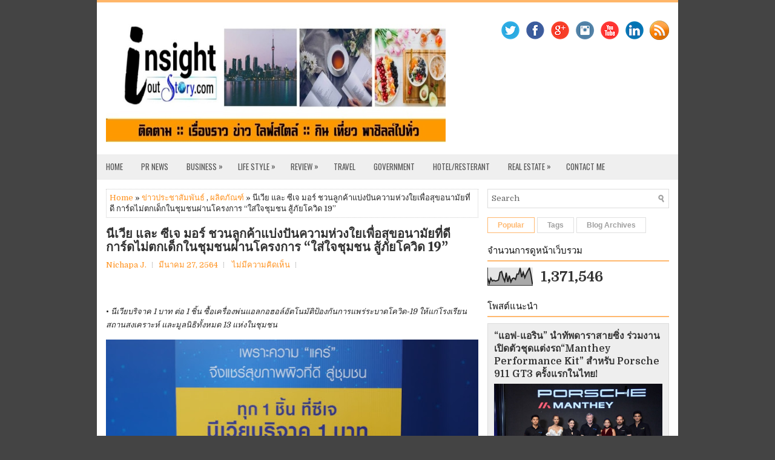

--- FILE ---
content_type: text/html; charset=UTF-8
request_url: http://www.insightoutstory.com/2021/03/19.html
body_size: 57977
content:
<!DOCTYPE html>
<html class='v2' dir='ltr' xmlns='http://www.w3.org/1999/xhtml' xmlns:b='http://www.google.com/2005/gml/b' xmlns:data='http://www.google.com/2005/gml/data' xmlns:expr='http://www.google.com/2005/gml/expr'>
<head>
<link href='https://www.blogger.com/static/v1/widgets/335934321-css_bundle_v2.css' rel='stylesheet' type='text/css'/>
<meta charset='UTF-8'/>
<meta content='width=device-width, initial-scale=1.0' name='viewport'/>
<meta content='text/html; charset=UTF-8' http-equiv='Content-Type'/>
<meta content='blogger' name='generator'/>
<link href='http://www.insightoutstory.com/favicon.ico' rel='icon' type='image/x-icon'/>
<link href='http://www.insightoutstory.com/2021/03/19.html' rel='canonical'/>
<link rel="alternate" type="application/atom+xml" title="InsightoutStory.com - Atom" href="http://www.insightoutstory.com/feeds/posts/default" />
<link rel="alternate" type="application/rss+xml" title="InsightoutStory.com - RSS" href="http://www.insightoutstory.com/feeds/posts/default?alt=rss" />
<link rel="service.post" type="application/atom+xml" title="InsightoutStory.com - Atom" href="https://www.blogger.com/feeds/2072474642029289927/posts/default" />

<link rel="alternate" type="application/atom+xml" title="InsightoutStory.com - Atom" href="http://www.insightoutstory.com/feeds/3937933497866257288/comments/default" />
<!--Can't find substitution for tag [blog.ieCssRetrofitLinks]-->
<link href='https://blogger.googleusercontent.com/img/b/R29vZ2xl/AVvXsEjSPR7_T3gZmOsrV3fV6fY_mWTtCM-0K4t-0E93uAqs-wret5ENF-9XFvbepHYhEDrYrPn1NnKyhfREdyJMSk6l18ULJBXuYLJeil-luiERPo3HYjkZg24Bz6cr7c4ObZC8idMXljn-IOY/w640-h426/1616736707755.jpg' rel='image_src'/>
<meta content='http://www.insightoutstory.com/2021/03/19.html' property='og:url'/>
<meta content='นีเวีย และ ซีเจ มอร์ ชวนลูกค้าแบ่งปันความห่วงใยเพื่อสุขอนามัยที่ดี การ์ดไม่ตกเด็กในชุมชนผ่านโครงการ “ใส่ใจชุมชน สู้ภัยโควิด 19”' property='og:title'/>
<meta content='  •  นีเวียบริจาค 1 บาท ต่อ 1 ชิ้น ซื้อเครื่องพ่นแอลกอฮอล์อัตโนมัติป้องกันการแพร่ระบาดโควิด-19 ให้แก่โรงเรียน สถานสงเคราะห์ และมูลนิธิทั้งหม...' property='og:description'/>
<meta content='https://blogger.googleusercontent.com/img/b/R29vZ2xl/AVvXsEjSPR7_T3gZmOsrV3fV6fY_mWTtCM-0K4t-0E93uAqs-wret5ENF-9XFvbepHYhEDrYrPn1NnKyhfREdyJMSk6l18ULJBXuYLJeil-luiERPo3HYjkZg24Bz6cr7c4ObZC8idMXljn-IOY/w1200-h630-p-k-no-nu/1616736707755.jpg' property='og:image'/>
<link href='https://fonts.googleapis.com/css?family=Domine:400,700|Merriweather:400,400i,700,700i,900,900i|Oswald:400,700&subset=latin-ext' rel='stylesheet' type='text/css'/>
<link href='https://maxcdn.bootstrapcdn.com/font-awesome/4.7.0/css/font-awesome.min.css' rel='stylesheet'/>
<!-- Start www.bloggertipandtrick.net: Changing the Blogger Title Tag -->
<title>น&#3637;เว&#3637;ย และ ซ&#3637;เจ มอร&#3660; ชวนล&#3641;กค&#3657;าแบ&#3656;งป&#3633;นความห&#3656;วงใยเพ&#3639;&#3656;อส&#3640;ขอนาม&#3633;ยท&#3637;&#3656;ด&#3637; การ&#3660;ดไม&#3656;ตกเด&#3655;กในช&#3640;มชนผ&#3656;านโครงการ &#8220;ใส&#3656;ใจช&#3640;มชน ส&#3641;&#3657;ภ&#3633;ยโคว&#3636;ด 19&#8221; ~ InsightoutStory.com</title>
<!-- End www.bloggertipandtrick.net: Changing the Blogger Title Tag -->
<!--[if lt IE 9]> <script src="https://oss.maxcdn.com/html5shiv/3.7.2/html5shiv.min.js"></script> <script src="https://oss.maxcdn.com/respond/1.4.2/respond.min.js"></script> <![endif]-->
<style id='page-skin-1' type='text/css'><!--
/*
-----------------------------------------------
Template Name  : Neko
Author         : NewBloggerThemes.com
Author URL     : https://newbloggerthemes.com/
Theme URL      : https://newbloggerthemes.com/neko-blogger-template/
Created Date   : Wednesday, December 20, 2017
License        : This free Blogger template is licensed under the Creative Commons Attribution 3.0 License, which permits both personal and commercial use.
However, to satisfy the 'attribution' clause of the license, you are required to keep the footer links intact which provides due credit to its authors. For more specific details about the license, you may visit the URL below:
http://creativecommons.org/licenses/by/3.0/
----------------------------------------------- */
/* Variable definitions
====================
*/
/* Use this with templates/template-twocol.html */
body{background:#444444;color:#222222;font:normal normal 13px Domine, Arial, Helvetica, sans-serif;line-height:1.4;margin:0;padding:0;}
a:link,a:visited{color:#ff921f;text-decoration:none;outline:none;}
a:hover{color:#fbbc7c;text-decoration:none;outline:none;}
a img{border-width:0;}
#body-wrapper{margin:0;padding:0;}
.section,.widget{margin:0;padding:0;line-height:1.4;}
.widget ul,.widget li{margin:0;padding:0;line-height:1.3;}
h1{font:normal normal 40px Domine,Arial,Helvetica,sans-serif;}
h2{font:normal normal 30px Domine,Arial,Helvetica,sans-serif;}
h3{font:normal normal 20px Domine,Arial,Helvetica,sans-serif;}
h4{font:normal normal 16px Domine,Arial,Helvetica,sans-serif;}
h5{font:normal normal 14px Domine,Arial,Helvetica,sans-serif;}
h6{font:normal normal 12px Domine,Arial,Helvetica,sans-serif;}
h1,h2,h3,h4,h5,h6{margin-bottom:16px;line-height:1;}
/* Outer-Wrapper----------------------------------------------- */
#outer-wrapper{width:960px;margin:0 auto 0;padding:0;text-align:left;}
#content-wrapper:before,#content-wrapper:after{content:" ";display:table;}
#content-wrapper:after{clear:both;}
#content-wrapper{padding:15px;background:#fff;overflow:hidden;}
#main-wrapper{width:615px;float:left;margin:0;padding:0 0 0 0;word-wrap:break-word;overflow:hidden;}
#rsidebar-wrapper{width:300px;float:right;margin:0;padding:0 0 0 0;word-wrap:break-word;overflow:hidden;}
/* Header-----------------------------------------------*/
#header-wrapper{width:960px;margin:0 auto 0;min-height:43px;height:auto;padding:20px 0 20px 0;overflow:hidden;background:#fff;border-top:4px solid #ffb669;}
#header-inner{background-position:center;margin-left:auto;margin-right:auto;}
#headerbleft{margin:0;color:#333;float:left;width:60%;overflow:hidden;}
#headerbleft h1{color:#333;margin:0;padding:0 0 0 15px;font:normal bold 24px 'Oswald',Arial,Helvetica,Sans-serif;line-height:1;}
#headerbleft .description{padding-left:15px;color:#333;line-height:1;padding-top:0;margin-top:10px;}
#headerbleft h1 a,#headerbleft h1 a:visited{color:#333;text-decoration:none;}
#headerbright{float:right;width:37%;margin-right:0;padding-right:0;overflow:hidden;}
#headerbright .widget{padding:0 15px 0 0;float:right;}
.social-profiles-widget img{margin:0 4px 0 0;}
.social-profiles-widget img:hover{opacity:0.8;}
#top-social-profiles{padding:10px 15px 0 0;height:32px;text-align:right;}
#top-social-profiles img{margin:0 0 0 6px !important;}
#top-social-profiles img:hover{opacity:.8;}
#top-social-profiles .widget-container{background:none;margin:0;padding:0;border:0;}
/* Posts-----------------------------------------------*/
h2.date-header{margin:1.5em 0 .5em;display:none;}
.wrapfullpost{}
.post{margin-bottom:15px;border:0 solid #C3D7DF;}
.post-title{color:#333333;margin:0 0 10px 0;padding:0;font:normal 900 20px 'Merriweather',sans-serif;line-height:1.1;text-transform:none;}
.post-title a,.post-title a:visited,.post-title strong{display:block;text-decoration:none;color:#333333;text-decoration:none;}
.post-title strong,.post-title a:hover{color:#ff921f;text-decoration:none;}
.post-body{margin:0;padding:0 0 0 0;line-height:1.7;overflow:hidden;}
.post-footer{margin:5px 0;}
.comment-link{margin-left:0;}
.post-body img{padding:3px;}
.postmeta-primary{color:#555;line-height:1.384;padding:0 0 10px}
.postmeta-primary a{/*color:#555;*/}
.postmeta-secondary{color:#666;line-height:1.384;padding:0 0 10px}
.meta_author, .meta_date, .meta_categories, .meta_comments {background:url(https://blogger.googleusercontent.com/img/b/R29vZ2xl/AVvXsEho1sew5A5HX4KxZooVscv6MKPDbSpJO_zrlna9_f4uMrTlhCV451wbDZIk19KX0480uMHoowYXGQwihPx5M93ltakIRckGPmkM6TY97qiD5eaU0VGaoPYrsnbEsiyNsogUu-lAXNrlEThu/s1600/meta-separator.png) no-repeat right center;padding-right:10px;margin-right:10px;}
.readmore{margin-top:2px;margin-bottom:5px;float:right;}
.readmore a{color:#333;background:#fff;border:1px solid #e0e0e0;padding:8px 14px;line-height:1;display:inline-block;text-decoration:none;}
.readmore a:hover{color:#ffb86f;border:1px solid #ffb86f;text-decoration:none;}
/* Sidebar Content----------------------------------------------- */
.sidebarpbt{margin:0 0 10px 0;color:#333;}
.sidebarpbt a{text-decoration:none;color:#333;}
.sidebarpbt a:hover{text-decoration:none;color:#ff6a07;}
.sidebarpbt h2,h3.widgettitle{margin:0 0 10px 0;padding:10px 10px 10px 0;border-bottom:2px solid #ffb86f;color:#111;font-size:15px;line-height:15px;font-family:'Oswald',Sans-serif;font-weight:normal;text-decoration:none;text-transform:uppercase;}
.sidebarpbt ul{list-style-type:none;list-style:none;margin:0;padding:0;}
.sidebarpbt ul li{padding:0 0 6px;margin:0 0 6px;}
.sidebarpbt ol li{padding:0 0 6px;margin:0 0 6px;}
.sidebarpbt .widget{margin:0 0 15px 0;padding:0;color:#333;}
.main .widget{margin:0 0 5px;padding:0 0 2px;}
.main .Blog{border-bottom-width:0;}
.widget-container{list-style-type:none;list-style:none;margin:0 0 15px 0;padding:0;color:#333;}
/* FOOTER ----------------------------------------------- */
#footer-container{}
#footer{margin-bottom:15px;border-top:1px solid #ffb86f;}
#copyrights{color:#333;background:#efefef;text-align:center;padding:20px 0;}
#copyrights a{color:#333;}
#copyrights a:hover{color:#111;text-decoration:none;}
#credits{color:#aaa;text-align:center;font-size:11px;padding:10px 0 0 0;}
#credits a{color:#aaa;text-decoration:none;}
#credits a:hover{text-decoration:none;color:#aaa;}
#footer-widgets-container{}
#footer-widgets{background:#fff;padding:20px 0 0 0;border-top:4px solid #f3f3f3;}
.footer-widget-box{width:300px;float:left;margin-left:15px;}
.footer-widget-box-last{}
#footer-widgets .widget-container{color:#333;border:none;padding:0;background:none;}
#footer-widgets .widget-container a{color:#333;text-decoration:none;}
#footer-widgets .widget-container a:hover{color:#ff6a07;text-decoration:none;}
#footer-widgets h2{margin:0 0 10px 0;padding:10px 10px 10px 0;border-bottom:2px solid #ffb86f;color:#111;font-size:15px;line-height:15px;font-family:'Oswald',Sans-serif;font-weight:normal;text-decoration:none;text-transform:uppercase;}
#footer-widgets .widget ul{list-style-type:none;list-style:none;margin:0;padding:0;}
#footer-widgets .widget ul li{padding:0 0 6px;margin:0 0 6px;}
#footer-widgets .widget ol li{padding:0 0 6px;margin:0 0 6px;}
.footersec{}
.footersec .widget{margin:0 0 15px 0;padding:0;color:#333;}
.footersec ul{}
.footersec ul li{}
/* Search ----------------------------------------------- */
#search{border:1px solid #ddd;background:#fff url(https://blogger.googleusercontent.com/img/b/R29vZ2xl/AVvXsEiKxiKBvLiTK6y7fSlV6uhSDcJhzHH3x7gshow5TiUdAU4ZVmMMw4vHVqU4m5dML4rK1L7DcaBznGtj7yL4zcEKee9tq8NV66mfWs845mozXJplOHRUbGwwP2BmLPJ8Mp-_gBA3VQZFCas/s1600/search.png) 99% 50% no-repeat;text-align:left;padding:6px 24px 6px 6px;}
#search #s{background:none;color:#666;border:0;width:100%;padding:0;margin:0;outline:none;}
#content-search{width:300px;padding:15px 0;}
/* Comments----------------------------------------------- */
#comments{margin-bottom:15px;border:0 solid #C3D7DF;padding:10px;}
#comments h4{font-size:125%;font-weight:bold;margin:1em 0;}
.deleted-comment{font-style:italic;color:gray;}
#blog-pager-newer-link{float:left;}
#blog-pager-older-link{float:right;}
#blog-pager{text-align:center;}
.feed-links{clear:both;line-height:2.5;}
.pbtsharethisbutt{overflow:hidden;padding:5px 0;margin:0;float:left;}
.pbtsharethisbutt a{padding:5px;font-size:10px;-webkit-box-sizing:border-box;-moz-box-sizing:border-box;box-sizing:border-box;width:20px;height:20px;display:inline-block;background:#555;color:#fff;margin:0 4px 2px 2px;line-height:10px !important;-webkit-border-radius:50%;-moz-border-radius:50%;border-radius:50%;text-align:center;}
/* Profile ----------------------------------------------- */
.breadcrumb-bwrap{border:1px dotted #cccccc;font-size:100%;line-height:1.4;margin:0 0 15px;padding:5px;}
.pbtthumbimg{float:left;margin:0 10px 5px 0;padding:4px!important;border:1px solid #eeeeee!important;background:none!important;width:200px;height:auto;}
.author-profile{background:#f6f6f6;border:1px solid #eee;margin:10px 0 15px 0;padding:8px;overflow:hidden;}
.author-profile img{border:1px solid #ddd;float:left;margin-right:10px;}
.PopularPosts .item-thumbnail{float:left;margin:0 5px 5px 0;}
.PopularPosts img{border:1px solid #eee;padding:3px;}
.PopularPosts .item-title{font-weight:bold;padding-bottom:0.2em;text-shadow:0 1px 0 #fff;}
.PopularPosts .widget-content ul li{padding:5px 0;background:none;}
.FeaturedPost h3{font-size:120%;line-height:inherit;font-weight:bold;margin:0 0 5px 0;}
.FeaturedPost p{margin:5px 0 10px;}
.FeaturedPost .post-summary{padding:10px;background:#eee;border:1px solid #ddd;}
.post-iconspbt{margin:5px 0 0 0;padding:0;}
.post-locationpbt{margin:5px 0;padding:0;}
#navbar-iframe{height:0;visibility:hidden;display:none;}
.separator a[style="margin-left: 1em; margin-right: 1em;"] {margin-left: auto!important;margin-right: auto!important;}
.separator a[style="clear: left; float: left; margin-bottom: 1em; margin-right: 1em;"] {clear: none !important; float: none !important; margin-bottom: 0em !important; margin-right: 0em !important;}
.separator a[style="clear: left; float: left; margin-bottom: 1em; margin-right: 1em;"] img {float: left !important; margin: 0px 10px 10px 0px;}
.separator a[style="clear: right; float: right; margin-bottom: 1em; margin-left: 1em;"] {clear: none !important; float: none !important; margin-bottom: 0em !important; margin-left: 0em !important;}
.separator a[style="clear: right; float: right; margin-bottom: 1em; margin-left: 1em;"] img {float: right !important; margin: 0px 0px 10px 10px;}
.clearfix:after{content:'\0020';display:block;height:0;clear:both;visibility:hidden;overflow:hidden;}
#container,#headerbleft,#main,#main-fullwidth,#footer,.clearfix{display:block;}
.clear{clear:both;}
h1 img,h2 img,h3 img,h4 img,h5 img,h6 img{margin:0;}
table{margin-bottom:20px;width:100%;}
th{font-weight:bold;}
thead th{background:#c3d9ff;}
th,td,caption{padding:4px 10px 4px 5px;}
tr.even td{background:#e5ecf9;}
tfoot{font-style:italic;}
caption{background:#eee;}
li ul,li ol{margin:0;}
ul,ol{margin:0 20px 20px 0;padding-left:20px;}
ul{list-style-type:disc;}
ol{list-style-type:decimal;}
dl{margin:0 0 20px 0;}
dl dt{font-weight:bold;}
dd{margin-left:20px;}
blockquote{margin:20px;color:#666;}
pre{margin:20px 0;white-space:pre;}
pre,code,tt{font:13px 'andale mono','lucida console',monospace;line-height:1.384;}
#search{overflow:hidden;}
.menus,.menus *{margin:0;padding:0;list-style:none;list-style-type:none;line-height:1;}
.menus ul{position:absolute;top:-999em;width:100%;}
.menus ul li{width:100%;}
.menus li:hover{visibility:inherit;}
.menus li{float:left;position:relative;}
.menus a{display:block;position:relative;}
.menus li:hover ul,.menus li.sfHover ul{left:0;top:100%;z-index:99;}
.menus li:hover li ul,.menus li.sfHover li ul{top:-999em;}
.menus li li:hover ul,.menus li li.sfHover ul{left:100%;top:0;}
.menus li li:hover li ul,.menus li li.sfHover li ul{top:-999em;}
.menus li li li:hover ul,.menus li li li.sfHover ul{left:100%;top:0;}
.sf-shadow ul{padding:0 8px 9px 0;-moz-border-radius-bottomleft:17px;-moz-border-radius-topright:17px;-webkit-border-top-right-radius:17px;-webkit-border-bottom-left-radius:17px;}
.menus .sf-shadow ul.sf-shadow-off{background:transparent;}
.menu-primary-container{padding:0;position:relative;height:42px;background:#efefef;z-index:400;}
.menu-primary{}
.menu-primary ul{min-width:160px;}
.menu-primary li a{color:#555;padding:14px 15px;text-decoration:none;font-family:'Oswald',Sans-serif;font-size:13px;font-weight:normal;text-transform:uppercase;}
.menu-primary li a:hover,.menu-primary li a:active,.menu-primary li a:focus,.menu-primary li:hover > a,.menu-primary li.current-cat > a,.menu-primary li.current_page_item > a,.menu-primary li.current-menu-item > a{color:#ff921f;outline:0;}
.menu-primary li li a{color:#ff921f;text-transform:none;background:#efefef;padding:10px 15px;margin:0;border:0;font-weight:normal;}
.menu-primary li li a:hover,.menu-primary li li a:active,.menu-primary li li a:focus,.menu-primary li li:hover > a,.menu-primary li li.current-cat > a,.menu-primary li li.current_page_item > a,.menu-primary li li.current-menu-item > a{color:#fff;background:#ff921f;outline:0;border-bottom:0;text-decoration:none;}
.menu-primary a.sf-with-ul{padding-right:20px;min-width:1px;}
.menu-primary  .sf-sub-indicator{position:absolute;display:block;overflow:hidden;right:0;top:0;padding:13px 10px 0 0;}
.menu-primary  li li .sf-sub-indicator{padding:9px 10px 0 0;}
.wrap-menu-primary .sf-shadow ul{background:url('https://blogger.googleusercontent.com/img/b/R29vZ2xl/AVvXsEi221s3P_a4l61iht_ep35oLlo12Z-JfqWB5s66PKssqswwOwzkGSPNudEVC5mKHK3E5l7vzagC9fBL7MOfw513cbitXjwzwmWt96HKVI-0yLcFbMX-0-_VkzcDXp4S5WAaKuOBYMb0FHg/s1600/menu-primary-shadow.png') no-repeat bottom right;}
.menu-secondary-container{position:relative;height:44px;z-index:300;background:#fff;}
.menu-secondary{}
.menu-secondary ul{min-width:160px;}
.menu-secondary li a{color:#111;padding:15px 15px;text-decoration:none;font-family:'Oswald',Sans-serif;font-size:13px;font-weight:normal;}
.menu-secondary li a:hover,.menu-secondary li a:active,.menu-secondary li a:focus,.menu-secondary li:hover > a,.menu-secondary li.current-cat > a,.menu-secondary li.current_page_item > a,.menu-secondary li.current-menu-item > a{color:#ff921f;outline:0;}
.menu-secondary li li a{color:#ff921f;background:#efefef;padding:10px 15px;text-transform:none;margin:0;font-weight:normal;}
.menu-secondary li li a:hover,.menu-secondary li li a:active,.menu-secondary li li a:focus,.menu-secondary li li:hover > a,.menu-secondary li li.current-cat > a,.menu-secondary li li.current_page_item > a,.menu-secondary li li.current-menu-item > a{color:#fff;background:#ff921f;outline:0;}
.menu-secondary a.sf-with-ul{padding-right:26px;min-width:1px;}
.menu-secondary  .sf-sub-indicator{position:absolute;display:block;overflow:hidden;right:0;top:0;padding:15px 13px 0 0;}
.menu-secondary li li .sf-sub-indicator{padding:9px 13px 0 0;}
.wrap-menu-secondary .sf-shadow ul{background:url('https://blogger.googleusercontent.com/img/b/R29vZ2xl/AVvXsEhmnE3pDzmcqnndtdlNWJJM0LefC2ji_t0wE9hnax1BMLmAj6GKdPfugUsHMiheOeetx2DHbNQ-hwGp5Vvm_8EHp8GhqB2Z0S1_7HW_JnO8rVIJW5gakRp7fv0s_fTVWqvnAuZ8RXwPD78/s1600/menu-secondary-shadow.png') no-repeat bottom right;}
.nbt-featured-content *,.nbt-featured-content *:before,.nbt-featured-content *:after{-webkit-box-sizing:border-box;-moz-box-sizing:border-box;box-sizing:border-box;}
.nbt-featured-content{margin:0 0 15px 0;}
.nbt-featured-posts .nbt-featured-post{position:relative;}
.nbt-featured-posts .nbt-featured-post .nbt-entry-thumbnail{margin-bottom:0;position:relative;z-index:1;}
.nbt-featured-posts .nbt-featured-post .nbt-entry-thumbnail img{width:100%;height:auto;display:block;}
.nbt-featured-posts .nbt-featured-post .nbt-entry-header{position:absolute;bottom:0;z-index:20;width:100%;background:rgba(0,0,0,0.4);padding:20px;padding:18px 23px 23px;padding:1.125rem 1.4375rem 1.4375rem;}
.nbt-featured-posts .nbt-featured-post .nbt-entry-header .featured-posts-catenbt{color:#ffffff;font-size:11px;font-weight:600;text-transform:uppercase;letter-spacing:2px;margin-bottom:5px;display:inline-block;text-decoration:none;}
.nbt-featured-posts .nbt-featured-post .nbt-entry-header h2{margin-bottom:0;font:normal bold 16px Merriweather, Georgia, serif;line-height:1.3;color:#ffffff;}
.nbt-featured-posts .nbt-featured-post .nbt-entry-header h2 a{color:#ffffff;text-decoration:none;}
.nbt-featured-posts .nbt-featured-post .nbt-entry-header h2 a:hover{text-decoration:underline;}
/*
*   Core Owl Carousel CSS File
*/
/* clearfix */
.owl-carousel .owl-wrapper:after{content:".";display:block;clear:both;visibility:hidden;line-height:0;height:0;}
/* display none until init */
.owl-carousel{display:none;position:relative;width:100%;-ms-touch-action:pan-y;}
.owl-carousel .owl-wrapper{display:none;position:relative;-webkit-transform:translate3d(0px,0px,0px);}
.owl-carousel .owl-wrapper-outer{overflow:hidden;position:relative;width:100%;}
.owl-carousel .owl-wrapper-outer.autoHeight{-webkit-transition:height 500ms ease-in-out;-moz-transition:height 500ms ease-in-out;-ms-transition:height 500ms ease-in-out;-o-transition:height 500ms ease-in-out;transition:height 500ms ease-in-out;}
.owl-carousel .owl-item{float:left;}
.owl-controls .owl-page,.owl-controls .owl-buttons div{cursor:pointer;}
.owl-controls{-webkit-user-select:none;-khtml-user-select:none;-moz-user-select:none;-ms-user-select:none;user-select:none;-webkit-tap-highlight-color:transparent;}
/* mouse grab icon */
.grabbing{cursor:url(https://blogger.googleusercontent.com/img/b/R29vZ2xl/AVvXsEh9Ztd76eN1FdbGKdXBcPSbk9xGS9p_ekaacQQbC2viCBQ4Vp7N71R7G1V0x5lYjMcUTUznTduy0W3CscvWeXKc69mQJm2fIWdpijB7JuHKzaX8-DT8zZ1BEWxAVHWbjRf13vJh_ZtgeGk/s1600/grabbing.png) 8 8,move;}
/* fix */
.owl-carousel .owl-wrapper,.owl-carousel .owl-item{-webkit-backface-visibility:hidden;-moz-backface-visibility:hidden;-ms-backface-visibility:hidden;-webkit-transform:translate3d(0,0,0);-moz-transform:translate3d(0,0,0);-ms-transform:translate3d(0,0,0);}
/* // owl theme */
.owl-theme .owl-controls{margin-top:10px;text-align:center;}
/* Styling Next and Prev buttons */
.owl-theme .owl-controls .owl-buttons div{color:#FFF;display:inline-block;zoom:1;*display:inline;/*IE7 life-saver */
margin:5px;padding:3px 10px;font-size:12px;-webkit-border-radius:30px;-moz-border-radius:30px;border-radius:30px;background:#869791;filter:Alpha(Opacity=50);/*IE7 fix*/
opacity:0.5;}
/* Clickable class fix problem with hover on touch devices */
/* Use it for non-touch hover action */
.owl-theme .owl-controls.clickable .owl-buttons div:hover{filter:Alpha(Opacity=100);/*IE7 fix*/
opacity:1;text-decoration:none;}
/* Styling Pagination*/
.owl-theme .owl-controls .owl-page{display:inline-block;zoom:1;*display:inline;/*IE7 life-saver */;}
.owl-theme .owl-controls .owl-page span{display:block;width:12px;height:12px;margin:7px 4px 0;filter:Alpha(Opacity=50);/*IE7 fix*/
opacity:0.5;-webkit-border-radius:20px;-moz-border-radius:20px;border-radius:20px;background:#bbbbbb;}
.owl-theme .owl-controls .owl-page.active span,.owl-theme .owl-controls.clickable .owl-page:hover span{filter:Alpha(Opacity=100);/*IE7 fix*/
opacity:1;}
/* If PaginationNumbers is true */
.owl-theme .owl-controls .owl-page span.owl-numbers{height:auto;width:auto;color:#FFF;padding:2px 10px;font-size:12px;-webkit-border-radius:30px;-moz-border-radius:30px;border-radius:30px;}
/* preloading images */
.owl-item.loading{min-height:150px;background:url(https://blogger.googleusercontent.com/img/b/R29vZ2xl/AVvXsEjjwp-SmFumj9fRvSAIs3dEhE-pUJOoYcPDdmgvGxAEvwGT-m2PZxOO-s4l_9OADt8eQZHPQGZiSPYIskvDVN-auiF5p-3Y-Zh6XLk6ZXs0iPgatGxocbwKlrF8WrLEyXuyKiU6hZ2GUk0/s1600/AjaxLoader.gif) no-repeat center center;}
.tabs-widget{list-style:none;list-style-type:none;margin:0 0 10px 0;padding:0;height:26px;}
.tabs-widget li{list-style:none;list-style-type:none;margin:0 0 0 4px;padding:0;float:left;}
.tabs-widget li:first-child{margin:0;}
.tabs-widget li a{color:#9e9e9e;background:#ff;border:1px solid #e0e0e0;padding:6px 16px;font-family:Arial,Helvetica,Sans-serif;font-weight:bold;display:block;text-decoration:none;font-size:12px;line-height:12px;}
.tabs-widget li a:hover,.tabs-widget li a.tabs-widget-current{color:#ffb86f;border:1px solid #ffb86f;}
.tabs-widget-content{}
.tabviewsection{margin-top:10px;margin-bottom:10px;}
#crosscol-wrapper{display:none;}
.tabviewsection .PopularPosts .widget-content ul li{margin:0!important;}
#search #s{font-family:inherit;}
.menu-primary li a{line-height:1;}
.menu-secondary li a{line-height:1;}
.tabs-widget li a:hover,.tabs-widget li a.tabs-widget-current{text-decoration:none;}
.label-size-1,.label-size-2,.label-size-3,.label-size-4,.label-size-5{font-size:100%;filter:alpha(100);opacity:10;}
.cloud-label-widget-content{text-align:left;}
.label-size{-moz-transition:all .25s;-webkit-transition:all .25s;transition:all .25s;background:#eee;border:1px solid #ddd;display:block;float:left;margin:0 3px 3px 0;color:#444444;font-size:11px;text-transform:uppercase;}
.label-size a,.label-size span{display:inline-block;color:#444444 !important;padding:6px 8px;font-weight:bold;}
.label-size:hover{background:#dddddd;}
.label-count{display:none !important;}
.label-size{line-height:1.2;}
.related-postbwrap{margin:10px auto 0;}
.related-postbwrap h4{font-weight:bold;margin:15px 0 10px;}
.related-post-style-2,.related-post-style-2 li{list-style:none;margin:0;padding:0;}
.related-post-style-2 li{border-top:1px solid #eee;overflow:hidden;padding:10px 0;}
.related-post-style-2 li:first-child{border-top:none;}
.related-post-style-2 .related-post-item-thumbnail{width:80px;height:80px;max-width:none;max-height:none;background-color:transparent;border:none;float:left;margin:2px 10px 0 0;padding:0;}
.related-post-style-2 .related-post-item-title{font-weight:bold;font-size:100%;}
.related-post-style-2 .related-post-item-summary{display:block;}
.related-post-style-3,.related-post-style-3 li{margin:0;padding:0;list-style:none;word-wrap:break-word;overflow:hidden;}
.related-post-style-3{display:flex;flex-wrap:wrap;}
.related-post-style-3 .related-post-item{display:block;float:left;width:100px;height:auto;padding:10px;border-left:0 solid #eee;margin-bottom:-989px;padding-bottom:999px;}
.related-post-style-3 .related-post-item:first-child{border-left:none;}
.related-post-style-3 .related-post-item-thumbnail{display:block;margin:0 0 10px;width:100px;height:auto;max-width:100%;max-height:none;background-color:transparent;border:none;padding:0;}
.related-post-style-3 .related-post-item-title{font-weight:normal;text-decoration:none;}
div.span-1,div.span-2,div.span-3,div.span-4,div.span-5,div.span-6,div.span-7,div.span-8,div.span-9,div.span-10,div.span-11,div.span-12,div.span-13,div.span-14,div.span-15,div.span-16,div.span-17,div.span-18,div.span-19,div.span-20,div.span-21,div.span-22,div.span-23,div.span-24{float:left;margin-right:10px;}
.span-1{width:30px}.span-2{width:70px}.span-3{width:110px}.span-4{width:150px}.span-5{width:190px}.span-6{width:230px}.span-7{width:270px}.span-8{width:310px}.span-9{width:350px}.span-10{width:390px}.span-11{width:430px}.span-12{width:470px}.span-13{width:510px}.span-14{width:550px}.span-15{width:590px}.span-16{width:630px}.span-17{width:670px}.span-18{width:710px}.span-19{width:750px}.span-20{width:790px}.span-21{width:830px}.span-22{width:870px}.span-23{width:910px}.span-24,div.span-24{width:960px;margin:0}input.span-1,textarea.span-1,input.span-2,textarea.span-2,input.span-3,textarea.span-3,input.span-4,textarea.span-4,input.span-5,textarea.span-5,input.span-6,textarea.span-6,input.span-7,textarea.span-7,input.span-8,textarea.span-8,input.span-9,textarea.span-9,input.span-10,textarea.span-10,input.span-11,textarea.span-11,input.span-12,textarea.span-12,input.span-13,textarea.span-13,input.span-14,textarea.span-14,input.span-15,textarea.span-15,input.span-16,textarea.span-16,input.span-17,textarea.span-17,input.span-18,textarea.span-18,input.span-19,textarea.span-19,input.span-20,textarea.span-20,input.span-21,textarea.span-21,input.span-22,textarea.span-22,input.span-23,textarea.span-23,input.span-24,textarea.span-24{border-left-width:1px!important;border-right-width:1px!important;padding-left:5px!important;padding-right:5px!important}input.span-1,textarea.span-1{width:18px!important}input.span-2,textarea.span-2{width:58px!important}input.span-3,textarea.span-3{width:98px!important}input.span-4,textarea.span-4{width:138px!important}input.span-5,textarea.span-5{width:178px!important}input.span-6,textarea.span-6{width:218px!important}input.span-7,textarea.span-7{width:258px!important}input.span-8,textarea.span-8{width:298px!important}input.span-9,textarea.span-9{width:338px!important}input.span-10,textarea.span-10{width:378px!important}input.span-11,textarea.span-11{width:418px!important}input.span-12,textarea.span-12{width:458px!important}input.span-13,textarea.span-13{width:498px!important}input.span-14,textarea.span-14{width:538px!important}input.span-15,textarea.span-15{width:578px!important}input.span-16,textarea.span-16{width:618px!important}input.span-17,textarea.span-17{width:658px!important}input.span-18,textarea.span-18{width:698px!important}input.span-19,textarea.span-19{width:738px!important}input.span-20,textarea.span-20{width:778px!important}input.span-21,textarea.span-21{width:818px!important}input.span-22,textarea.span-22{width:858px!important}input.span-23,textarea.span-23{width:898px!important}input.span-24,textarea.span-24{width:938px!important}.last{margin-right:0;padding-right:0;}
.last,div.last{margin-right:0;}
.menu-primary-container{z-index:10 !important;}
.menu-secondary-container{z-index:9 !important;}
embed,img,object,video{max-width:100%;}
.menu-primary-responsive-container,.menu-secondary-responsive-container{display:none;margin:10px;}
.menu-primary-responsive,.menu-secondary-responsive{width:100%;padding:5px;border:1px solid #ddd;}
@media only screen and (max-width: 976px) {
*,*:before,*:after{-moz-box-sizing:border-box;-webkit-box-sizing:border-box;box-sizing:border-box;}
#outer-wrapper{width:100%;padding:0;margin:0;}
#header-wrapper{width:100%;padding:10px;margin:0;height:auto;}
#headerbleft{width:100%;padding:10px 0;margin:0;float:none;text-align:center;}
#headerbright{width:100%;padding:0;margin:0;float:none;text-align:center;}
#headerbleft a img{margin:0 auto;padding:0 !important;}
#headerbright .widget{float:none;padding:0 !important;}
#content-wrapper{width:100%;margin:0;padding:10px;background-image:none;}
#main-wrapper{width:100%;padding:0 0 20px 0;margin:0;float:none;}
#sidebar-wrapper{width:100%;padding:0 0 20px 0;margin:0;float:none;}
#lsidebar-wrapper{width:100%;padding:0 0 20px 0;margin:0;float:none;}
#rsidebar-wrapper{width:100%;padding:0 0 20px 0;margin:0;float:none;}
.menu-primary-container,.menu-secondary-container{float:none;margin-left:0;margin-right:0;display:none;}
.menu-primary-responsive-container,.menu-secondary-responsive-container{display:block;}
#top-social-profiles{float:none;width:100%;display:block;text-align:center;height:auto;padding:10px 0 0 0;}
#topsearch{float:none;margin:10px 10px 0 10px;padding:0;}
.fp-slider,#fb-root{display:none;}
#footer-widgets{width:100%;}
.footer-widget-box{width:100%;float:none;padding:10px;margin:0;}
#footer{height:auto;}
#header-wrapper img{height:auto;}
.post-body img{height:auto;}
#copyrights,#credits{width:100%;padding:5px 0;margin:0;display:block;float:none;text-align:center;height:auto;}
div.span-1,div.span-2,div.span-3,div.span-4,div.span-5,div.span-6,div.span-7,div.span-8,div.span-9,div.span-10,div.span-11,div.span-12,div.span-13,div.span-14,div.span-15,div.span-16,div.span-17,div.span-18,div.span-19,div.span-20,div.span-21,div.span-22,div.span-23,div.span-24{float:none;margin:0;}
.span-1,.span-2,.span-3,.span-4,.span-5,.span-6,.span-7,.span-8,.span-9,.span-10,.span-11,.span-12,.span-13,.span-14,.span-15,.span-16,.span-17,.span-18,.span-19,.span-20,.span-21,.span-22,.span-23,.span-24,div.span-24{width:100%;margin:0;padding:0;}
.last,div.last{margin:0;padding:0;}
}
@media only screen and (max-width: 660px) {
.flex-slideinfo h3{margin:0;}
.flex-slideinfo p{display:none;}
}
@media only screen and (max-width: 480px) {
#header-wrapper .menu-primary-responsive-container,#header-wrapper .menu-primary-responsive-container{margin-left:0;margin-right:0;width:100%;}
.flex-slideinfo{padding:6px 10px;}
.flex-slideinfo h3{font-size:16px;}
}
@media only screen and (max-width: 320px) {
.tabs-widget{height:52px;}
.flex-slideinfo{display:none;}
.flex-direction-nav a{top:35px;}
}

--></style>
<style id='template-skin-1' type='text/css'><!--
body#layout ul{list-style-type:none;list-style:none;}
body#layout ul li{list-style-type:none;list-style:none;}
body#layout .fp-slider{display:none;}
body#layout .flexslider{display:none;}
body#layout .menu-secondary-wrap{display:none;}
body#layout .menu-primary-container{display:none;}
body#layout .menu-secondary-container{display:none;}
body#layout #skiplinks{display:none;}
body#layout #header-wrapper{margin-bottom:10px;min-height:120px;height:auto;}
body#layout #headerbleft{width:auto;float:none;}
body#layout #headerbright{width:auto;float:none;display:none;}
body#layout .social-profiles-widget h3{display:none;}
body#layout div.section{background:transparent;margin:0 0 15px 0;padding:0 10px;border:0;box-sizing:border-box;}
body#layout .add_widget,body#layout .widget-content{padding:12px;}
body#layout .add_widget a{margin-left:0;font-size:14px;}
body#layout div.layout-title{font-size:14px;}
body#layout div.layout-widget-description{font-size:12px;}
body#layout .editlink{color:#FFFFFF!important;background:#BBB;border-radius:15px;padding:4px 6px;}
body#layout .section h4{font-size:13px;font-weight:normal;text-transform:uppercase;}
--></style>
<script src='https://ajax.googleapis.com/ajax/libs/jquery/1.12.4/jquery.min.js' type='text/javascript'></script>
<script type='text/javascript'>
//<![CDATA[

/*! jQuery Migrate v1.4.1 | (c) jQuery Foundation and other contributors | jquery.org/license */
"undefined"==typeof jQuery.migrateMute&&(jQuery.migrateMute=!0),function(a,b,c){function d(c){var d=b.console;f[c]||(f[c]=!0,a.migrateWarnings.push(c),d&&d.warn&&!a.migrateMute&&(d.warn("JQMIGRATE: "+c),a.migrateTrace&&d.trace&&d.trace()))}function e(b,c,e,f){if(Object.defineProperty)try{return void Object.defineProperty(b,c,{configurable:!0,enumerable:!0,get:function(){return d(f),e},set:function(a){d(f),e=a}})}catch(g){}a._definePropertyBroken=!0,b[c]=e}a.migrateVersion="1.4.1";var f={};a.migrateWarnings=[],b.console&&b.console.log&&b.console.log("JQMIGRATE: Migrate is installed"+(a.migrateMute?"":" with logging active")+", version "+a.migrateVersion),a.migrateTrace===c&&(a.migrateTrace=!0),a.migrateReset=function(){f={},a.migrateWarnings.length=0},"BackCompat"===document.compatMode&&d("jQuery is not compatible with Quirks Mode");var g=a("<input/>",{size:1}).attr("size")&&a.attrFn,h=a.attr,i=a.attrHooks.value&&a.attrHooks.value.get||function(){return null},j=a.attrHooks.value&&a.attrHooks.value.set||function(){return c},k=/^(?:input|button)$/i,l=/^[238]$/,m=/^(?:autofocus|autoplay|async|checked|controls|defer|disabled|hidden|loop|multiple|open|readonly|required|scoped|selected)$/i,n=/^(?:checked|selected)$/i;e(a,"attrFn",g||{},"jQuery.attrFn is deprecated"),a.attr=function(b,e,f,i){var j=e.toLowerCase(),o=b&&b.nodeType;return i&&(h.length<4&&d("jQuery.fn.attr( props, pass ) is deprecated"),b&&!l.test(o)&&(g?e in g:a.isFunction(a.fn[e])))?a(b)[e](f):("type"===e&&f!==c&&k.test(b.nodeName)&&b.parentNode&&d("Can't change the 'type' of an input or button in IE 6/7/8"),!a.attrHooks[j]&&m.test(j)&&(a.attrHooks[j]={get:function(b,d){var e,f=a.prop(b,d);return f===!0||"boolean"!=typeof f&&(e=b.getAttributeNode(d))&&e.nodeValue!==!1?d.toLowerCase():c},set:function(b,c,d){var e;return c===!1?a.removeAttr(b,d):(e=a.propFix[d]||d,e in b&&(b[e]=!0),b.setAttribute(d,d.toLowerCase())),d}},n.test(j)&&d("jQuery.fn.attr('"+j+"') might use property instead of attribute")),h.call(a,b,e,f))},a.attrHooks.value={get:function(a,b){var c=(a.nodeName||"").toLowerCase();return"button"===c?i.apply(this,arguments):("input"!==c&&"option"!==c&&d("jQuery.fn.attr('value') no longer gets properties"),b in a?a.value:null)},set:function(a,b){var c=(a.nodeName||"").toLowerCase();return"button"===c?j.apply(this,arguments):("input"!==c&&"option"!==c&&d("jQuery.fn.attr('value', val) no longer sets properties"),void(a.value=b))}};var o,p,q=a.fn.init,r=a.find,s=a.parseJSON,t=/^\s*</,u=/\[(\s*[-\w]+\s*)([~|^$*]?=)\s*([-\w#]*?#[-\w#]*)\s*\]/,v=/\[(\s*[-\w]+\s*)([~|^$*]?=)\s*([-\w#]*?#[-\w#]*)\s*\]/g,w=/^([^<]*)(<[\w\W]+>)([^>]*)$/;a.fn.init=function(b,e,f){var g,h;return b&&"string"==typeof b&&!a.isPlainObject(e)&&(g=w.exec(a.trim(b)))&&g[0]&&(t.test(b)||d("$(html) HTML strings must start with '<' character"),g[3]&&d("$(html) HTML text after last tag is ignored"),"#"===g[0].charAt(0)&&(d("HTML string cannot start with a '#' character"),a.error("JQMIGRATE: Invalid selector string (XSS)")),e&&e.context&&e.context.nodeType&&(e=e.context),a.parseHTML)?q.call(this,a.parseHTML(g[2],e&&e.ownerDocument||e||document,!0),e,f):(h=q.apply(this,arguments),b&&b.selector!==c?(h.selector=b.selector,h.context=b.context):(h.selector="string"==typeof b?b:"",b&&(h.context=b.nodeType?b:e||document)),h)},a.fn.init.prototype=a.fn,a.find=function(a){var b=Array.prototype.slice.call(arguments);if("string"==typeof a&&u.test(a))try{document.querySelector(a)}catch(c){a=a.replace(v,function(a,b,c,d){return"["+b+c+'"'+d+'"]'});try{document.querySelector(a),d("Attribute selector with '#' must be quoted: "+b[0]),b[0]=a}catch(e){d("Attribute selector with '#' was not fixed: "+b[0])}}return r.apply(this,b)};var x;for(x in r)Object.prototype.hasOwnProperty.call(r,x)&&(a.find[x]=r[x]);a.parseJSON=function(a){return a?s.apply(this,arguments):(d("jQuery.parseJSON requires a valid JSON string"),null)},a.uaMatch=function(a){a=a.toLowerCase();var b=/(chrome)[ \/]([\w.]+)/.exec(a)||/(webkit)[ \/]([\w.]+)/.exec(a)||/(opera)(?:.*version|)[ \/]([\w.]+)/.exec(a)||/(msie) ([\w.]+)/.exec(a)||a.indexOf("compatible")<0&&/(mozilla)(?:.*? rv:([\w.]+)|)/.exec(a)||[];return{browser:b[1]||"",version:b[2]||"0"}},a.browser||(o=a.uaMatch(navigator.userAgent),p={},o.browser&&(p[o.browser]=!0,p.version=o.version),p.chrome?p.webkit=!0:p.webkit&&(p.safari=!0),a.browser=p),e(a,"browser",a.browser,"jQuery.browser is deprecated"),a.boxModel=a.support.boxModel="CSS1Compat"===document.compatMode,e(a,"boxModel",a.boxModel,"jQuery.boxModel is deprecated"),e(a.support,"boxModel",a.support.boxModel,"jQuery.support.boxModel is deprecated"),a.sub=function(){function b(a,c){return new b.fn.init(a,c)}a.extend(!0,b,this),b.superclass=this,b.fn=b.prototype=this(),b.fn.constructor=b,b.sub=this.sub,b.fn.init=function(d,e){var f=a.fn.init.call(this,d,e,c);return f instanceof b?f:b(f)},b.fn.init.prototype=b.fn;var c=b(document);return d("jQuery.sub() is deprecated"),b},a.fn.size=function(){return d("jQuery.fn.size() is deprecated; use the .length property"),this.length};var y=!1;a.swap&&a.each(["height","width","reliableMarginRight"],function(b,c){var d=a.cssHooks[c]&&a.cssHooks[c].get;d&&(a.cssHooks[c].get=function(){var a;return y=!0,a=d.apply(this,arguments),y=!1,a})}),a.swap=function(a,b,c,e){var f,g,h={};y||d("jQuery.swap() is undocumented and deprecated");for(g in b)h[g]=a.style[g],a.style[g]=b[g];f=c.apply(a,e||[]);for(g in b)a.style[g]=h[g];return f},a.ajaxSetup({converters:{"text json":a.parseJSON}});var z=a.fn.data;a.fn.data=function(b){var e,f,g=this[0];return!g||"events"!==b||1!==arguments.length||(e=a.data(g,b),f=a._data(g,b),e!==c&&e!==f||f===c)?z.apply(this,arguments):(d("Use of jQuery.fn.data('events') is deprecated"),f)};var A=/\/(java|ecma)script/i;a.clean||(a.clean=function(b,c,e,f){c=c||document,c=!c.nodeType&&c[0]||c,c=c.ownerDocument||c,d("jQuery.clean() is deprecated");var g,h,i,j,k=[];if(a.merge(k,a.buildFragment(b,c).childNodes),e)for(i=function(a){return!a.type||A.test(a.type)?f?f.push(a.parentNode?a.parentNode.removeChild(a):a):e.appendChild(a):void 0},g=0;null!=(h=k[g]);g++)a.nodeName(h,"script")&&i(h)||(e.appendChild(h),"undefined"!=typeof h.getElementsByTagName&&(j=a.grep(a.merge([],h.getElementsByTagName("script")),i),k.splice.apply(k,[g+1,0].concat(j)),g+=j.length));return k});var B=a.event.add,C=a.event.remove,D=a.event.trigger,E=a.fn.toggle,F=a.fn.live,G=a.fn.die,H=a.fn.load,I="ajaxStart|ajaxStop|ajaxSend|ajaxComplete|ajaxError|ajaxSuccess",J=new RegExp("\\b(?:"+I+")\\b"),K=/(?:^|\s)hover(\.\S+|)\b/,L=function(b){return"string"!=typeof b||a.event.special.hover?b:(K.test(b)&&d("'hover' pseudo-event is deprecated, use 'mouseenter mouseleave'"),b&&b.replace(K,"mouseenter$1 mouseleave$1"))};a.event.props&&"attrChange"!==a.event.props[0]&&a.event.props.unshift("attrChange","attrName","relatedNode","srcElement"),a.event.dispatch&&e(a.event,"handle",a.event.dispatch,"jQuery.event.handle is undocumented and deprecated"),a.event.add=function(a,b,c,e,f){a!==document&&J.test(b)&&d("AJAX events should be attached to document: "+b),B.call(this,a,L(b||""),c,e,f)},a.event.remove=function(a,b,c,d,e){C.call(this,a,L(b)||"",c,d,e)},a.each(["load","unload","error"],function(b,c){a.fn[c]=function(){var a=Array.prototype.slice.call(arguments,0);return"load"===c&&"string"==typeof a[0]?H.apply(this,a):(d("jQuery.fn."+c+"() is deprecated"),a.splice(0,0,c),arguments.length?this.bind.apply(this,a):(this.triggerHandler.apply(this,a),this))}}),a.fn.toggle=function(b,c){if(!a.isFunction(b)||!a.isFunction(c))return E.apply(this,arguments);d("jQuery.fn.toggle(handler, handler...) is deprecated");var e=arguments,f=b.guid||a.guid++,g=0,h=function(c){var d=(a._data(this,"lastToggle"+b.guid)||0)%g;return a._data(this,"lastToggle"+b.guid,d+1),c.preventDefault(),e[d].apply(this,arguments)||!1};for(h.guid=f;g<e.length;)e[g++].guid=f;return this.click(h)},a.fn.live=function(b,c,e){return d("jQuery.fn.live() is deprecated"),F?F.apply(this,arguments):(a(this.context).on(b,this.selector,c,e),this)},a.fn.die=function(b,c){return d("jQuery.fn.die() is deprecated"),G?G.apply(this,arguments):(a(this.context).off(b,this.selector||"**",c),this)},a.event.trigger=function(a,b,c,e){return c||J.test(a)||d("Global events are undocumented and deprecated"),D.call(this,a,b,c||document,e)},a.each(I.split("|"),function(b,c){a.event.special[c]={setup:function(){var b=this;return b!==document&&(a.event.add(document,c+"."+a.guid,function(){a.event.trigger(c,Array.prototype.slice.call(arguments,1),b,!0)}),a._data(this,c,a.guid++)),!1},teardown:function(){return this!==document&&a.event.remove(document,c+"."+a._data(this,c)),!1}}}),a.event.special.ready={setup:function(){this===document&&d("'ready' event is deprecated")}};var M=a.fn.andSelf||a.fn.addBack,N=a.fn.find;if(a.fn.andSelf=function(){return d("jQuery.fn.andSelf() replaced by jQuery.fn.addBack()"),M.apply(this,arguments)},a.fn.find=function(a){var b=N.apply(this,arguments);return b.context=this.context,b.selector=this.selector?this.selector+" "+a:a,b},a.Callbacks){var O=a.Deferred,P=[["resolve","done",a.Callbacks("once memory"),a.Callbacks("once memory"),"resolved"],["reject","fail",a.Callbacks("once memory"),a.Callbacks("once memory"),"rejected"],["notify","progress",a.Callbacks("memory"),a.Callbacks("memory")]];a.Deferred=function(b){var c=O(),e=c.promise();return c.pipe=e.pipe=function(){var b=arguments;return d("deferred.pipe() is deprecated"),a.Deferred(function(d){a.each(P,function(f,g){var h=a.isFunction(b[f])&&b[f];c[g[1]](function(){var b=h&&h.apply(this,arguments);b&&a.isFunction(b.promise)?b.promise().done(d.resolve).fail(d.reject).progress(d.notify):d[g[0]+"With"](this===e?d.promise():this,h?[b]:arguments)})}),b=null}).promise()},c.isResolved=function(){return d("deferred.isResolved is deprecated"),"resolved"===c.state()},c.isRejected=function(){return d("deferred.isRejected is deprecated"),"rejected"===c.state()},b&&b.call(c,c),c}}}(jQuery,window);

//]]>
</script>
<script type='text/javascript'>
//<![CDATA[

"function"!==typeof Object.create&&(Object.create=function(f){function g(){}g.prototype=f;return new g});
(function(f,g,k){var l={init:function(a,b){this.$elem=f(b);this.options=f.extend({},f.fn.owlCarousel.options,this.$elem.data(),a);this.userOptions=a;this.loadContent()},loadContent:function(){function a(a){var d,e="";if("function"===typeof b.options.jsonSuccess)b.options.jsonSuccess.apply(this,[a]);else{for(d in a.owl)a.owl.hasOwnProperty(d)&&(e+=a.owl[d].item);b.$elem.html(e)}b.logIn()}var b=this,e;"function"===typeof b.options.beforeInit&&b.options.beforeInit.apply(this,[b.$elem]);"string"===typeof b.options.jsonPath?
(e=b.options.jsonPath,f.getJSON(e,a)):b.logIn()},logIn:function(){this.$elem.data("owl-originalStyles",this.$elem.attr("style"));this.$elem.data("owl-originalClasses",this.$elem.attr("class"));this.$elem.css({opacity:0});this.orignalItems=this.options.items;this.checkBrowser();this.wrapperWidth=0;this.checkVisible=null;this.setVars()},setVars:function(){if(0===this.$elem.children().length)return!1;this.baseClass();this.eventTypes();this.$userItems=this.$elem.children();this.itemsAmount=this.$userItems.length;
this.wrapItems();this.$owlItems=this.$elem.find(".owl-item");this.$owlWrapper=this.$elem.find(".owl-wrapper");this.playDirection="next";this.prevItem=0;this.prevArr=[0];this.currentItem=0;this.customEvents();this.onStartup()},onStartup:function(){this.updateItems();this.calculateAll();this.buildControls();this.updateControls();this.response();this.moveEvents();this.stopOnHover();this.owlStatus();!1!==this.options.transitionStyle&&this.transitionTypes(this.options.transitionStyle);!0===this.options.autoPlay&&
(this.options.autoPlay=5E3);this.play();this.$elem.find(".owl-wrapper").css("display","block");this.$elem.is(":visible")?this.$elem.css("opacity",1):this.watchVisibility();this.onstartup=!1;this.eachMoveUpdate();"function"===typeof this.options.afterInit&&this.options.afterInit.apply(this,[this.$elem])},eachMoveUpdate:function(){!0===this.options.lazyLoad&&this.lazyLoad();!0===this.options.autoHeight&&this.autoHeight();this.onVisibleItems();"function"===typeof this.options.afterAction&&this.options.afterAction.apply(this,
[this.$elem])},updateVars:function(){"function"===typeof this.options.beforeUpdate&&this.options.beforeUpdate.apply(this,[this.$elem]);this.watchVisibility();this.updateItems();this.calculateAll();this.updatePosition();this.updateControls();this.eachMoveUpdate();"function"===typeof this.options.afterUpdate&&this.options.afterUpdate.apply(this,[this.$elem])},reload:function(){var a=this;g.setTimeout(function(){a.updateVars()},0)},watchVisibility:function(){var a=this;if(!1===a.$elem.is(":visible"))a.$elem.css({opacity:0}),
g.clearInterval(a.autoPlayInterval),g.clearInterval(a.checkVisible);else return!1;a.checkVisible=g.setInterval(function(){a.$elem.is(":visible")&&(a.reload(),a.$elem.animate({opacity:1},200),g.clearInterval(a.checkVisible))},500)},wrapItems:function(){this.$userItems.wrapAll('<div class="owl-wrapper">').wrap('<div class="owl-item"></div>');this.$elem.find(".owl-wrapper").wrap('<div class="owl-wrapper-outer">');this.wrapperOuter=this.$elem.find(".owl-wrapper-outer");this.$elem.css("display","block")},
baseClass:function(){var a=this.$elem.hasClass(this.options.baseClass),b=this.$elem.hasClass(this.options.theme);a||this.$elem.addClass(this.options.baseClass);b||this.$elem.addClass(this.options.theme)},updateItems:function(){var a,b;if(!1===this.options.responsive)return!1;if(!0===this.options.singleItem)return this.options.items=this.orignalItems=1,this.options.itemsCustom=!1,this.options.itemsDesktop=!1,this.options.itemsDesktopSmall=!1,this.options.itemsTablet=!1,this.options.itemsTabletSmall=
!1,this.options.itemsMobile=!1;a=f(this.options.responsiveBaseWidth).width();a>(this.options.itemsDesktop[0]||this.orignalItems)&&(this.options.items=this.orignalItems);if(!1!==this.options.itemsCustom)for(this.options.itemsCustom.sort(function(a,b){return a[0]-b[0]}),b=0;b<this.options.itemsCustom.length;b+=1)this.options.itemsCustom[b][0]<=a&&(this.options.items=this.options.itemsCustom[b][1]);else a<=this.options.itemsDesktop[0]&&!1!==this.options.itemsDesktop&&(this.options.items=this.options.itemsDesktop[1]),
a<=this.options.itemsDesktopSmall[0]&&!1!==this.options.itemsDesktopSmall&&(this.options.items=this.options.itemsDesktopSmall[1]),a<=this.options.itemsTablet[0]&&!1!==this.options.itemsTablet&&(this.options.items=this.options.itemsTablet[1]),a<=this.options.itemsTabletSmall[0]&&!1!==this.options.itemsTabletSmall&&(this.options.items=this.options.itemsTabletSmall[1]),a<=this.options.itemsMobile[0]&&!1!==this.options.itemsMobile&&(this.options.items=this.options.itemsMobile[1]);this.options.items>this.itemsAmount&&
!0===this.options.itemsScaleUp&&(this.options.items=this.itemsAmount)},response:function(){var a=this,b,e;if(!0!==a.options.responsive)return!1;e=f(g).width();a.resizer=function(){f(g).width()!==e&&(!1!==a.options.autoPlay&&g.clearInterval(a.autoPlayInterval),g.clearTimeout(b),b=g.setTimeout(function(){e=f(g).width();a.updateVars()},a.options.responsiveRefreshRate))};f(g).resize(a.resizer)},updatePosition:function(){this.jumpTo(this.currentItem);!1!==this.options.autoPlay&&this.checkAp()},appendItemsSizes:function(){var a=
this,b=0,e=a.itemsAmount-a.options.items;a.$owlItems.each(function(c){var d=f(this);d.css({width:a.itemWidth}).data("owl-item",Number(c));if(0===c%a.options.items||c===e)c>e||(b+=1);d.data("owl-roundPages",b)})},appendWrapperSizes:function(){this.$owlWrapper.css({width:this.$owlItems.length*this.itemWidth*2,left:0});this.appendItemsSizes()},calculateAll:function(){this.calculateWidth();this.appendWrapperSizes();this.loops();this.max()},calculateWidth:function(){this.itemWidth=Math.round(this.$elem.width()/
this.options.items)},max:function(){var a=-1*(this.itemsAmount*this.itemWidth-this.options.items*this.itemWidth);this.options.items>this.itemsAmount?this.maximumPixels=a=this.maximumItem=0:(this.maximumItem=this.itemsAmount-this.options.items,this.maximumPixels=a);return a},min:function(){return 0},loops:function(){var a=0,b=0,e,c;this.positionsInArray=[0];this.pagesInArray=[];for(e=0;e<this.itemsAmount;e+=1)b+=this.itemWidth,this.positionsInArray.push(-b),!0===this.options.scrollPerPage&&(c=f(this.$owlItems[e]),
c=c.data("owl-roundPages"),c!==a&&(this.pagesInArray[a]=this.positionsInArray[e],a=c))},buildControls:function(){if(!0===this.options.navigation||!0===this.options.pagination)this.owlControls=f('<div class="owl-controls"/>').toggleClass("clickable",!this.browser.isTouch).appendTo(this.$elem);!0===this.options.pagination&&this.buildPagination();!0===this.options.navigation&&this.buildButtons()},buildButtons:function(){var a=this,b=f('<div class="owl-buttons"/>');a.owlControls.append(b);a.buttonPrev=
f("<div/>",{"class":"owl-prev",html:a.options.navigationText[0]||""});a.buttonNext=f("<div/>",{"class":"owl-next",html:a.options.navigationText[1]||""});b.append(a.buttonPrev).append(a.buttonNext);b.on("touchstart.owlControls mousedown.owlControls",'div[class^="owl"]',function(a){a.preventDefault()});b.on("touchend.owlControls mouseup.owlControls",'div[class^="owl"]',function(b){b.preventDefault();f(this).hasClass("owl-next")?a.next():a.prev()})},buildPagination:function(){var a=this;a.paginationWrapper=
f('<div class="owl-pagination"/>');a.owlControls.append(a.paginationWrapper);a.paginationWrapper.on("touchend.owlControls mouseup.owlControls",".owl-page",function(b){b.preventDefault();Number(f(this).data("owl-page"))!==a.currentItem&&a.goTo(Number(f(this).data("owl-page")),!0)})},updatePagination:function(){var a,b,e,c,d,g;if(!1===this.options.pagination)return!1;this.paginationWrapper.html("");a=0;b=this.itemsAmount-this.itemsAmount%this.options.items;for(c=0;c<this.itemsAmount;c+=1)0===c%this.options.items&&
(a+=1,b===c&&(e=this.itemsAmount-this.options.items),d=f("<div/>",{"class":"owl-page"}),g=f("<span></span>",{text:!0===this.options.paginationNumbers?a:"","class":!0===this.options.paginationNumbers?"owl-numbers":""}),d.append(g),d.data("owl-page",b===c?e:c),d.data("owl-roundPages",a),this.paginationWrapper.append(d));this.checkPagination()},checkPagination:function(){var a=this;if(!1===a.options.pagination)return!1;a.paginationWrapper.find(".owl-page").each(function(){f(this).data("owl-roundPages")===
f(a.$owlItems[a.currentItem]).data("owl-roundPages")&&(a.paginationWrapper.find(".owl-page").removeClass("active"),f(this).addClass("active"))})},checkNavigation:function(){if(!1===this.options.navigation)return!1;!1===this.options.rewindNav&&(0===this.currentItem&&0===this.maximumItem?(this.buttonPrev.addClass("disabled"),this.buttonNext.addClass("disabled")):0===this.currentItem&&0!==this.maximumItem?(this.buttonPrev.addClass("disabled"),this.buttonNext.removeClass("disabled")):this.currentItem===
this.maximumItem?(this.buttonPrev.removeClass("disabled"),this.buttonNext.addClass("disabled")):0!==this.currentItem&&this.currentItem!==this.maximumItem&&(this.buttonPrev.removeClass("disabled"),this.buttonNext.removeClass("disabled")))},updateControls:function(){this.updatePagination();this.checkNavigation();this.owlControls&&(this.options.items>=this.itemsAmount?this.owlControls.hide():this.owlControls.show())},destroyControls:function(){this.owlControls&&this.owlControls.remove()},next:function(a){if(this.isTransition)return!1;
this.currentItem+=!0===this.options.scrollPerPage?this.options.items:1;if(this.currentItem>this.maximumItem+(!0===this.options.scrollPerPage?this.options.items-1:0))if(!0===this.options.rewindNav)this.currentItem=0,a="rewind";else return this.currentItem=this.maximumItem,!1;this.goTo(this.currentItem,a)},prev:function(a){if(this.isTransition)return!1;this.currentItem=!0===this.options.scrollPerPage&&0<this.currentItem&&this.currentItem<this.options.items?0:this.currentItem-(!0===this.options.scrollPerPage?
this.options.items:1);if(0>this.currentItem)if(!0===this.options.rewindNav)this.currentItem=this.maximumItem,a="rewind";else return this.currentItem=0,!1;this.goTo(this.currentItem,a)},goTo:function(a,b,e){var c=this;if(c.isTransition)return!1;"function"===typeof c.options.beforeMove&&c.options.beforeMove.apply(this,[c.$elem]);a>=c.maximumItem?a=c.maximumItem:0>=a&&(a=0);c.currentItem=c.owl.currentItem=a;if(!1!==c.options.transitionStyle&&"drag"!==e&&1===c.options.items&&!0===c.browser.support3d)return c.swapSpeed(0),
!0===c.browser.support3d?c.transition3d(c.positionsInArray[a]):c.css2slide(c.positionsInArray[a],1),c.afterGo(),c.singleItemTransition(),!1;a=c.positionsInArray[a];!0===c.browser.support3d?(c.isCss3Finish=!1,!0===b?(c.swapSpeed("paginationSpeed"),g.setTimeout(function(){c.isCss3Finish=!0},c.options.paginationSpeed)):"rewind"===b?(c.swapSpeed(c.options.rewindSpeed),g.setTimeout(function(){c.isCss3Finish=!0},c.options.rewindSpeed)):(c.swapSpeed("slideSpeed"),g.setTimeout(function(){c.isCss3Finish=!0},
c.options.slideSpeed)),c.transition3d(a)):!0===b?c.css2slide(a,c.options.paginationSpeed):"rewind"===b?c.css2slide(a,c.options.rewindSpeed):c.css2slide(a,c.options.slideSpeed);c.afterGo()},jumpTo:function(a){"function"===typeof this.options.beforeMove&&this.options.beforeMove.apply(this,[this.$elem]);a>=this.maximumItem||-1===a?a=this.maximumItem:0>=a&&(a=0);this.swapSpeed(0);!0===this.browser.support3d?this.transition3d(this.positionsInArray[a]):this.css2slide(this.positionsInArray[a],1);this.currentItem=
this.owl.currentItem=a;this.afterGo()},afterGo:function(){this.prevArr.push(this.currentItem);this.prevItem=this.owl.prevItem=this.prevArr[this.prevArr.length-2];this.prevArr.shift(0);this.prevItem!==this.currentItem&&(this.checkPagination(),this.checkNavigation(),this.eachMoveUpdate(),!1!==this.options.autoPlay&&this.checkAp());"function"===typeof this.options.afterMove&&this.prevItem!==this.currentItem&&this.options.afterMove.apply(this,[this.$elem])},stop:function(){this.apStatus="stop";g.clearInterval(this.autoPlayInterval)},
checkAp:function(){"stop"!==this.apStatus&&this.play()},play:function(){var a=this;a.apStatus="play";if(!1===a.options.autoPlay)return!1;g.clearInterval(a.autoPlayInterval);a.autoPlayInterval=g.setInterval(function(){a.next(!0)},a.options.autoPlay)},swapSpeed:function(a){"slideSpeed"===a?this.$owlWrapper.css(this.addCssSpeed(this.options.slideSpeed)):"paginationSpeed"===a?this.$owlWrapper.css(this.addCssSpeed(this.options.paginationSpeed)):"string"!==typeof a&&this.$owlWrapper.css(this.addCssSpeed(a))},
addCssSpeed:function(a){return{"-webkit-transition":"all "+a+"ms ease","-moz-transition":"all "+a+"ms ease","-o-transition":"all "+a+"ms ease",transition:"all "+a+"ms ease"}},removeTransition:function(){return{"-webkit-transition":"","-moz-transition":"","-o-transition":"",transition:""}},doTranslate:function(a){return{"-webkit-transform":"translate3d("+a+"px, 0px, 0px)","-moz-transform":"translate3d("+a+"px, 0px, 0px)","-o-transform":"translate3d("+a+"px, 0px, 0px)","-ms-transform":"translate3d("+
a+"px, 0px, 0px)",transform:"translate3d("+a+"px, 0px,0px)"}},transition3d:function(a){this.$owlWrapper.css(this.doTranslate(a))},css2move:function(a){this.$owlWrapper.css({left:a})},css2slide:function(a,b){var e=this;e.isCssFinish=!1;e.$owlWrapper.stop(!0,!0).animate({left:a},{duration:b||e.options.slideSpeed,complete:function(){e.isCssFinish=!0}})},checkBrowser:function(){var a=k.createElement("div");a.style.cssText="  -moz-transform:translate3d(0px, 0px, 0px); -ms-transform:translate3d(0px, 0px, 0px); -o-transform:translate3d(0px, 0px, 0px); -webkit-transform:translate3d(0px, 0px, 0px); transform:translate3d(0px, 0px, 0px)";
a=a.style.cssText.match(/translate3d\(0px, 0px, 0px\)/g);this.browser={support3d:null!==a&&1===a.length,isTouch:"ontouchstart"in g||g.navigator.msMaxTouchPoints}},moveEvents:function(){if(!1!==this.options.mouseDrag||!1!==this.options.touchDrag)this.gestures(),this.disabledEvents()},eventTypes:function(){var a=["s","e","x"];this.ev_types={};!0===this.options.mouseDrag&&!0===this.options.touchDrag?a=["touchstart.owl mousedown.owl","touchmove.owl mousemove.owl","touchend.owl touchcancel.owl mouseup.owl"]:
!1===this.options.mouseDrag&&!0===this.options.touchDrag?a=["touchstart.owl","touchmove.owl","touchend.owl touchcancel.owl"]:!0===this.options.mouseDrag&&!1===this.options.touchDrag&&(a=["mousedown.owl","mousemove.owl","mouseup.owl"]);this.ev_types.start=a[0];this.ev_types.move=a[1];this.ev_types.end=a[2]},disabledEvents:function(){this.$elem.on("dragstart.owl",function(a){a.preventDefault()});this.$elem.on("mousedown.disableTextSelect",function(a){return f(a.target).is("input, textarea, select, option")})},
gestures:function(){function a(a){if(void 0!==a.touches)return{x:a.touches[0].pageX,y:a.touches[0].pageY};if(void 0===a.touches){if(void 0!==a.pageX)return{x:a.pageX,y:a.pageY};if(void 0===a.pageX)return{x:a.clientX,y:a.clientY}}}function b(a){"on"===a?(f(k).on(d.ev_types.move,e),f(k).on(d.ev_types.end,c)):"off"===a&&(f(k).off(d.ev_types.move),f(k).off(d.ev_types.end))}function e(b){b=b.originalEvent||b||g.event;d.newPosX=a(b).x-h.offsetX;d.newPosY=a(b).y-h.offsetY;d.newRelativeX=d.newPosX-h.relativePos;
"function"===typeof d.options.startDragging&&!0!==h.dragging&&0!==d.newRelativeX&&(h.dragging=!0,d.options.startDragging.apply(d,[d.$elem]));(8<d.newRelativeX||-8>d.newRelativeX)&&!0===d.browser.isTouch&&(void 0!==b.preventDefault?b.preventDefault():b.returnValue=!1,h.sliding=!0);(10<d.newPosY||-10>d.newPosY)&&!1===h.sliding&&f(k).off("touchmove.owl");d.newPosX=Math.max(Math.min(d.newPosX,d.newRelativeX/5),d.maximumPixels+d.newRelativeX/5);!0===d.browser.support3d?d.transition3d(d.newPosX):d.css2move(d.newPosX)}
function c(a){a=a.originalEvent||a||g.event;var c;a.target=a.target||a.srcElement;h.dragging=!1;!0!==d.browser.isTouch&&d.$owlWrapper.removeClass("grabbing");d.dragDirection=0>d.newRelativeX?d.owl.dragDirection="left":d.owl.dragDirection="right";0!==d.newRelativeX&&(c=d.getNewPosition(),d.goTo(c,!1,"drag"),h.targetElement===a.target&&!0!==d.browser.isTouch&&(f(a.target).on("click.disable",function(a){a.stopImmediatePropagation();a.stopPropagation();a.preventDefault();f(a.target).off("click.disable")}),
a=f._data(a.target,"events").click,c=a.pop(),a.splice(0,0,c)));b("off")}var d=this,h={offsetX:0,offsetY:0,baseElWidth:0,relativePos:0,position:null,minSwipe:null,maxSwipe:null,sliding:null,dargging:null,targetElement:null};d.isCssFinish=!0;d.$elem.on(d.ev_types.start,".owl-wrapper",function(c){c=c.originalEvent||c||g.event;var e;if(3===c.which)return!1;if(!(d.itemsAmount<=d.options.items)){if(!1===d.isCssFinish&&!d.options.dragBeforeAnimFinish||!1===d.isCss3Finish&&!d.options.dragBeforeAnimFinish)return!1;
!1!==d.options.autoPlay&&g.clearInterval(d.autoPlayInterval);!0===d.browser.isTouch||d.$owlWrapper.hasClass("grabbing")||d.$owlWrapper.addClass("grabbing");d.newPosX=0;d.newRelativeX=0;f(this).css(d.removeTransition());e=f(this).position();h.relativePos=e.left;h.offsetX=a(c).x-e.left;h.offsetY=a(c).y-e.top;b("on");h.sliding=!1;h.targetElement=c.target||c.srcElement}})},getNewPosition:function(){var a=this.closestItem();a>this.maximumItem?a=this.currentItem=this.maximumItem:0<=this.newPosX&&(this.currentItem=
a=0);return a},closestItem:function(){var a=this,b=!0===a.options.scrollPerPage?a.pagesInArray:a.positionsInArray,e=a.newPosX,c=null;f.each(b,function(d,g){e-a.itemWidth/20>b[d+1]&&e-a.itemWidth/20<g&&"left"===a.moveDirection()?(c=g,a.currentItem=!0===a.options.scrollPerPage?f.inArray(c,a.positionsInArray):d):e+a.itemWidth/20<g&&e+a.itemWidth/20>(b[d+1]||b[d]-a.itemWidth)&&"right"===a.moveDirection()&&(!0===a.options.scrollPerPage?(c=b[d+1]||b[b.length-1],a.currentItem=f.inArray(c,a.positionsInArray)):
(c=b[d+1],a.currentItem=d+1))});return a.currentItem},moveDirection:function(){var a;0>this.newRelativeX?(a="right",this.playDirection="next"):(a="left",this.playDirection="prev");return a},customEvents:function(){var a=this;a.$elem.on("owl.next",function(){a.next()});a.$elem.on("owl.prev",function(){a.prev()});a.$elem.on("owl.play",function(b,e){a.options.autoPlay=e;a.play();a.hoverStatus="play"});a.$elem.on("owl.stop",function(){a.stop();a.hoverStatus="stop"});a.$elem.on("owl.goTo",function(b,e){a.goTo(e)});
a.$elem.on("owl.jumpTo",function(b,e){a.jumpTo(e)})},stopOnHover:function(){var a=this;!0===a.options.stopOnHover&&!0!==a.browser.isTouch&&!1!==a.options.autoPlay&&(a.$elem.on("mouseover",function(){a.stop()}),a.$elem.on("mouseout",function(){"stop"!==a.hoverStatus&&a.play()}))},lazyLoad:function(){var a,b,e,c,d;if(!1===this.options.lazyLoad)return!1;for(a=0;a<this.itemsAmount;a+=1)b=f(this.$owlItems[a]),"loaded"!==b.data("owl-loaded")&&(e=b.data("owl-item"),c=b.find(".lazyOwl"),"string"!==typeof c.data("src")?
b.data("owl-loaded","loaded"):(void 0===b.data("owl-loaded")&&(c.hide(),b.addClass("loading").data("owl-loaded","checked")),(d=!0===this.options.lazyFollow?e>=this.currentItem:!0)&&e<this.currentItem+this.options.items&&c.length&&this.lazyPreload(b,c)))},lazyPreload:function(a,b){function e(){a.data("owl-loaded","loaded").removeClass("loading");b.removeAttr("data-src");"fade"===d.options.lazyEffect?b.fadeIn(400):b.show();"function"===typeof d.options.afterLazyLoad&&d.options.afterLazyLoad.apply(this,
[d.$elem])}function c(){f+=1;d.completeImg(b.get(0))||!0===k?e():100>=f?g.setTimeout(c,100):e()}var d=this,f=0,k;"DIV"===b.prop("tagName")?(b.css("background-image","url("+b.data("src")+")"),k=!0):b[0].src=b.data("src");c()},autoHeight:function(){function a(){var a=f(e.$owlItems[e.currentItem]).height();e.wrapperOuter.css("height",a+"px");e.wrapperOuter.hasClass("autoHeight")||g.setTimeout(function(){e.wrapperOuter.addClass("autoHeight")},0)}function b(){d+=1;e.completeImg(c.get(0))?a():100>=d?g.setTimeout(b,
100):e.wrapperOuter.css("height","")}var e=this,c=f(e.$owlItems[e.currentItem]).find("img"),d;void 0!==c.get(0)?(d=0,b()):a()},completeImg:function(a){return!a.complete||"undefined"!==typeof a.naturalWidth&&0===a.naturalWidth?!1:!0},onVisibleItems:function(){var a;!0===this.options.addClassActive&&this.$owlItems.removeClass("active");this.visibleItems=[];for(a=this.currentItem;a<this.currentItem+this.options.items;a+=1)this.visibleItems.push(a),!0===this.options.addClassActive&&f(this.$owlItems[a]).addClass("active");
this.owl.visibleItems=this.visibleItems},transitionTypes:function(a){this.outClass="owl-"+a+"-out";this.inClass="owl-"+a+"-in"},singleItemTransition:function(){var a=this,b=a.outClass,e=a.inClass,c=a.$owlItems.eq(a.currentItem),d=a.$owlItems.eq(a.prevItem),f=Math.abs(a.positionsInArray[a.currentItem])+a.positionsInArray[a.prevItem],g=Math.abs(a.positionsInArray[a.currentItem])+a.itemWidth/2;a.isTransition=!0;a.$owlWrapper.addClass("owl-origin").css({"-webkit-transform-origin":g+"px","-moz-perspective-origin":g+
"px","perspective-origin":g+"px"});d.css({position:"relative",left:f+"px"}).addClass(b).on("webkitAnimationEnd oAnimationEnd MSAnimationEnd animationend",function(){a.endPrev=!0;d.off("webkitAnimationEnd oAnimationEnd MSAnimationEnd animationend");a.clearTransStyle(d,b)});c.addClass(e).on("webkitAnimationEnd oAnimationEnd MSAnimationEnd animationend",function(){a.endCurrent=!0;c.off("webkitAnimationEnd oAnimationEnd MSAnimationEnd animationend");a.clearTransStyle(c,e)})},clearTransStyle:function(a,
b){a.css({position:"",left:""}).removeClass(b);this.endPrev&&this.endCurrent&&(this.$owlWrapper.removeClass("owl-origin"),this.isTransition=this.endCurrent=this.endPrev=!1)},owlStatus:function(){this.owl={userOptions:this.userOptions,baseElement:this.$elem,userItems:this.$userItems,owlItems:this.$owlItems,currentItem:this.currentItem,prevItem:this.prevItem,visibleItems:this.visibleItems,isTouch:this.browser.isTouch,browser:this.browser,dragDirection:this.dragDirection}},clearEvents:function(){this.$elem.off(".owl owl mousedown.disableTextSelect");
f(k).off(".owl owl");f(g).off("resize",this.resizer)},unWrap:function(){0!==this.$elem.children().length&&(this.$owlWrapper.unwrap(),this.$userItems.unwrap().unwrap(),this.owlControls&&this.owlControls.remove());this.clearEvents();this.$elem.attr("style",this.$elem.data("owl-originalStyles")||"").attr("class",this.$elem.data("owl-originalClasses"))},destroy:function(){this.stop();g.clearInterval(this.checkVisible);this.unWrap();this.$elem.removeData()},reinit:function(a){a=f.extend({},this.userOptions,
a);this.unWrap();this.init(a,this.$elem)},addItem:function(a,b){var e;if(!a)return!1;if(0===this.$elem.children().length)return this.$elem.append(a),this.setVars(),!1;this.unWrap();e=void 0===b||-1===b?-1:b;e>=this.$userItems.length||-1===e?this.$userItems.eq(-1).after(a):this.$userItems.eq(e).before(a);this.setVars()},removeItem:function(a){if(0===this.$elem.children().length)return!1;a=void 0===a||-1===a?-1:a;this.unWrap();this.$userItems.eq(a).remove();this.setVars()}};f.fn.owlCarousel=function(a){return this.each(function(){if(!0===
f(this).data("owl-init"))return!1;f(this).data("owl-init",!0);var b=Object.create(l);b.init(a,this);f.data(this,"owlCarousel",b)})};f.fn.owlCarousel.options={items:5,itemsCustom:!1,itemsDesktop:[1199,4],itemsDesktopSmall:[979,3],itemsTablet:[768,2],itemsTabletSmall:!1,itemsMobile:[479,1],singleItem:!1,itemsScaleUp:!1,slideSpeed:200,paginationSpeed:800,rewindSpeed:1E3,autoPlay:!1,stopOnHover:!1,navigation:!1,navigationText:["prev","next"],rewindNav:!0,scrollPerPage:!1,pagination:!0,paginationNumbers:!1,
responsive:!0,responsiveRefreshRate:200,responsiveBaseWidth:g,baseClass:"owl-carousel",theme:"owl-theme",lazyLoad:!1,lazyFollow:!0,lazyEffect:"fade",autoHeight:!1,jsonPath:!1,jsonSuccess:!1,dragBeforeAnimFinish:!0,mouseDrag:!0,touchDrag:!0,addClassActive:!1,transitionStyle:!1,beforeUpdate:!1,afterUpdate:!1,beforeInit:!1,afterInit:!1,beforeMove:!1,afterMove:!1,afterAction:!1,startDragging:!1,afterLazyLoad:!1}})(jQuery,window,document);

//]]>
</script>
<script type='text/javascript'>
//<![CDATA[

/*
 * jQuery Mobile Menu 
 * Turn unordered list menu into dropdown select menu
 * version 1.0(31-OCT-2011)
 * 
 * Built on top of the jQuery library
 *   http://jquery.com
 * 
 * Documentation
 *   http://github.com/mambows/mobilemenu
 */
(function($){
$.fn.mobileMenu = function(options) {
    
    var defaults = {
            defaultText: 'Navigate to...',
            className: 'select-menu',
            containerClass: 'select-menu-container',
            subMenuClass: 'sub-menu',
            subMenuDash: '&ndash;'
        },
        settings = $.extend( defaults, options ),
        el = $(this);
    
    this.each(function(){
        // ad class to submenu list
        el.find('ul').addClass(settings.subMenuClass);

        // Create base menu
        $('<div />',{
            'class' : settings.containerClass
        }).insertAfter( el );
        
        // Create base menu
        $('<select />',{
            'class' : settings.className
        }).appendTo( '.' + settings.containerClass );

        // Create default option
        $('<option />', {
            "value"     : '#',
            "text"      : settings.defaultText
        }).appendTo( '.' + settings.className );

        // Create select option from menu
        el.find('a').each(function(){
            var $this   = $(this),
                    optText = '&nbsp;' + $this.text(),
                    optSub  = $this.parents( '.' + settings.subMenuClass ),
                    len         = optSub.length,
                    dash;
            
            // if menu has sub menu
            if( $this.parents('ul').hasClass( settings.subMenuClass ) ) {
                dash = Array( len+1 ).join( settings.subMenuDash );
                optText = dash + optText;
            }

            // Now build menu and append it
            $('<option />', {
                "value" : this.href,
                "html"  : optText,
                "selected" : (this.href == window.location.href)
            }).appendTo( '.' + settings.className );

        }); // End el.find('a').each

        // Change event on select element
        $('.' + settings.className).change(function(){
            var locations = $(this).val();
            if( locations !== '#' ) {
                window.location.href = $(this).val();
            };
        });

    }); // End this.each

    return this;

};
})(jQuery);

//]]>
</script>
<script type='text/javascript'>
//<![CDATA[

(function($){
    /* hoverIntent by Brian Cherne */
    $.fn.hoverIntent = function(f,g) {
        // default configuration options
        var cfg = {
            sensitivity: 7,
            interval: 100,
            timeout: 0
        };
        // override configuration options with user supplied object
        cfg = $.extend(cfg, g ? { over: f, out: g } : f );

        // instantiate variables
        // cX, cY = current X and Y position of mouse, updated by mousemove event
        // pX, pY = previous X and Y position of mouse, set by mouseover and polling interval
        var cX, cY, pX, pY;

        // A private function for getting mouse position
        var track = function(ev) {
            cX = ev.pageX;
            cY = ev.pageY;
        };

        // A private function for comparing current and previous mouse position
        var compare = function(ev,ob) {
            ob.hoverIntent_t = clearTimeout(ob.hoverIntent_t);
            // compare mouse positions to see if they've crossed the threshold
            if ( ( Math.abs(pX-cX) + Math.abs(pY-cY) ) < cfg.sensitivity ) {
                $(ob).unbind("mousemove",track);
                // set hoverIntent state to true (so mouseOut can be called)
                ob.hoverIntent_s = 1;
                return cfg.over.apply(ob,[ev]);
            } else {
                // set previous coordinates for next time
                pX = cX; pY = cY;
                // use self-calling timeout, guarantees intervals are spaced out properly (avoids JavaScript timer bugs)
                ob.hoverIntent_t = setTimeout( function(){compare(ev, ob);} , cfg.interval );
            }
        };

        // A private function for delaying the mouseOut function
        var delay = function(ev,ob) {
            ob.hoverIntent_t = clearTimeout(ob.hoverIntent_t);
            ob.hoverIntent_s = 0;
            return cfg.out.apply(ob,[ev]);
        };

        // A private function for handling mouse 'hovering'
        var handleHover = function(e) {
            // next three lines copied from jQuery.hover, ignore children onMouseOver/onMouseOut
            var p = (e.type == "mouseover" ? e.fromElement : e.toElement) || e.relatedTarget;
            while ( p && p != this ) { try { p = p.parentNode; } catch(e) { p = this; } }
            if ( p == this ) { return false; }

            // copy objects to be passed into t (required for event object to be passed in IE)
            var ev = jQuery.extend({},e);
            var ob = this;

            // cancel hoverIntent timer if it exists
            if (ob.hoverIntent_t) { ob.hoverIntent_t = clearTimeout(ob.hoverIntent_t); }

            // else e.type == "onmouseover"
            if (e.type == "mouseover") {
                // set "previous" X and Y position based on initial entry point
                pX = ev.pageX; pY = ev.pageY;
                // update "current" X and Y position based on mousemove
                $(ob).bind("mousemove",track);
                // start polling interval (self-calling timeout) to compare mouse coordinates over time
                if (ob.hoverIntent_s != 1) { ob.hoverIntent_t = setTimeout( function(){compare(ev,ob);} , cfg.interval );}

            // else e.type == "onmouseout"
            } else {
                // unbind expensive mousemove event
                $(ob).unbind("mousemove",track);
                // if hoverIntent state is true, then call the mouseOut function after the specified delay
                if (ob.hoverIntent_s == 1) { ob.hoverIntent_t = setTimeout( function(){delay(ev,ob);} , cfg.timeout );}
            }
        };

        // bind the function to the two event listeners
        return this.mouseover(handleHover).mouseout(handleHover);
    };
    
})(jQuery);

//]]>
</script>
<script type='text/javascript'>
//<![CDATA[

/*
 * Superfish v1.4.8 - jQuery menu widget
 * Copyright (c) 2008 Joel Birch
 *
 * Dual licensed under the MIT and GPL licenses:
 *  http://www.opensource.org/licenses/mit-license.php
 *  http://www.gnu.org/licenses/gpl.html
 *
 * CHANGELOG: http://users.tpg.com.au/j_birch/plugins/superfish/changelog.txt
 */

;(function($){
    $.fn.superfish = function(op){

        var sf = $.fn.superfish,
            c = sf.c,
            $arrow = $(['<span class="',c.arrowClass,'"> &#187;</span>'].join('')),
            over = function(){
                var $$ = $(this), menu = getMenu($$);
                clearTimeout(menu.sfTimer);
                $$.showSuperfishUl().siblings().hideSuperfishUl();
            },
            out = function(){
                var $$ = $(this), menu = getMenu($$), o = sf.op;
                clearTimeout(menu.sfTimer);
                menu.sfTimer=setTimeout(function(){
                    o.retainPath=($.inArray($$[0],o.$path)>-1);
                    $$.hideSuperfishUl();
                    if (o.$path.length && $$.parents(['li.',o.hoverClass].join('')).length<1){over.call(o.$path);}
                },o.delay); 
            },
            getMenu = function($menu){
                var menu = $menu.parents(['ul.',c.menuClass,':first'].join(''))[0];
                sf.op = sf.o[menu.serial];
                return menu;
            },
            addArrow = function($a){ $a.addClass(c.anchorClass).append($arrow.clone()); };
            
        return this.each(function() {
            var s = this.serial = sf.o.length;
            var o = $.extend({},sf.defaults,op);
            o.$path = $('li.'+o.pathClass,this).slice(0,o.pathLevels).each(function(){
                $(this).addClass([o.hoverClass,c.bcClass].join(' '))
                    .filter('li:has(ul)').removeClass(o.pathClass);
            });
            sf.o[s] = sf.op = o;
            
            $('li:has(ul)',this)[($.fn.hoverIntent && !o.disableHI) ? 'hoverIntent' : 'hover'](over,out).each(function() {
                if (o.autoArrows) addArrow( $('>a:first-child',this) );
            })
            .not('.'+c.bcClass)
                .hideSuperfishUl();
            
            var $a = $('a',this);
            $a.each(function(i){
                var $li = $a.eq(i).parents('li');
                $a.eq(i).focus(function(){over.call($li);}).blur(function(){out.call($li);});
            });
            o.onInit.call(this);
            
        }).each(function() {
            var menuClasses = [c.menuClass];
            if (sf.op.dropShadows  && !($.browser.msie && $.browser.version < 7)) menuClasses.push(c.shadowClass);
            $(this).addClass(menuClasses.join(' '));
        });
    };

    var sf = $.fn.superfish;
    sf.o = [];
    sf.op = {};
    sf.IE7fix = function(){
        var o = sf.op;
        if ($.browser.msie && $.browser.version > 6 && o.dropShadows && o.animation.opacity!=undefined)
            this.toggleClass(sf.c.shadowClass+'-off');
        };
    sf.c = {
        bcClass     : 'sf-breadcrumb',
        menuClass   : 'sf-js-enabled',
        anchorClass : 'sf-with-ul',
        arrowClass  : 'sf-sub-indicator',
        shadowClass : 'sf-shadow'
    };
    sf.defaults = {
        hoverClass  : 'sfHover',
        pathClass   : 'overideThisToUse',
        pathLevels  : 1,
        delay       : 800,
        animation   : {opacity:'show'},
        speed       : 'normal',
        autoArrows  : true,
        dropShadows : true,
        disableHI   : false,        // true disables hoverIntent detection
        onInit      : function(){}, // callback functions
        onBeforeShow: function(){},
        onShow      : function(){},
        onHide      : function(){}
    };
    $.fn.extend({
        hideSuperfishUl : function(){
            var o = sf.op,
                not = (o.retainPath===true) ? o.$path : '';
            o.retainPath = false;
            var $ul = $(['li.',o.hoverClass].join(''),this).add(this).not(not).removeClass(o.hoverClass)
                    .find('>ul').hide().css('visibility','hidden');
            o.onHide.call($ul);
            return this;
        },
        showSuperfishUl : function(){
            var o = sf.op,
                sh = sf.c.shadowClass+'-off',
                $ul = this.addClass(o.hoverClass)
                    .find('>ul:hidden').css('visibility','visible');
            sf.IE7fix.call($ul);
            o.onBeforeShow.call($ul);
            $ul.animate(o.animation,o.speed,function(){ sf.IE7fix.call($ul); o.onShow.call($ul); });
            return this;
        }
    });

})(jQuery);



//]]>
</script>
<script type='text/javascript'>
//<![CDATA[

/*global jQuery */
/*jshint browser:true */
/*!
* FitVids 1.1
*
* Copyright 2013, Chris Coyier - http://css-tricks.com + Dave Rupert - http://daverupert.com
* Credit to Thierry Koblentz - http://www.alistapart.com/articles/creating-intrinsic-ratios-for-video/
* Released under the WTFPL license - http://sam.zoy.org/wtfpl/
*
*/

(function( $ ){

  "use strict";

  $.fn.fitVids = function( options ) {
    var settings = {
      customSelector: null,
      ignore: null
    };

    if(!document.getElementById('fit-vids-style')) {
      // appendStyles: https://github.com/toddmotto/fluidvids/blob/master/dist/fluidvids.js
      var head = document.head || document.getElementsByTagName('head')[0];
      var css = '.fluid-width-video-wrapper{width:100%;position:relative;padding:0;}.fluid-width-video-wrapper iframe,.fluid-width-video-wrapper object,.fluid-width-video-wrapper embed {position:absolute;top:0;left:0;width:100%;height:100%;}';
      var div = document.createElement('div');
      div.innerHTML = '<p>x</p><style id="fit-vids-style">' + css + '</style>';
      head.appendChild(div.childNodes[1]);
    }

    if ( options ) {
      $.extend( settings, options );
    }

    return this.each(function(){
      var selectors = [
        "iframe[src*='player.vimeo.com']",
        "iframe[src*='youtube.com']",
        "iframe[src*='youtube-nocookie.com']",
        "iframe[src*='kickstarter.com'][src*='video.html']",
        "object",
        "embed"
      ];

      if (settings.customSelector) {
        selectors.push(settings.customSelector);
      }

      var ignoreList = '.fitvidsignore';

      if(settings.ignore) {
        ignoreList = ignoreList + ', ' + settings.ignore;
      }

      var $allVideos = $(this).find(selectors.join(','));
      $allVideos = $allVideos.not("object object"); // SwfObj conflict patch
      $allVideos = $allVideos.not(ignoreList); // Disable FitVids on this video.

      $allVideos.each(function(){
        var $this = $(this);
        if($this.parents(ignoreList).length > 0) {
          return; // Disable FitVids on this video.
        }
        if (this.tagName.toLowerCase() === 'embed' && $this.parent('object').length || $this.parent('.fluid-width-video-wrapper').length) { return; }
        if ((!$this.css('height') && !$this.css('width')) && (isNaN($this.attr('height')) || isNaN($this.attr('width'))))
        {
          $this.attr('height', 9);
          $this.attr('width', 16);
        }
        var height = ( this.tagName.toLowerCase() === 'object' || ($this.attr('height') && !isNaN(parseInt($this.attr('height'), 10))) ) ? parseInt($this.attr('height'), 10) : $this.height(),
            width = !isNaN(parseInt($this.attr('width'), 10)) ? parseInt($this.attr('width'), 10) : $this.width(),
            aspectRatio = height / width;
        if(!$this.attr('id')){
          var videoID = 'fitvid' + Math.floor(Math.random()*999999);
          $this.attr('id', videoID);
        }
        $this.wrap('<div class="fluid-width-video-wrapper"></div>').parent('.fluid-width-video-wrapper').css('padding-top', (aspectRatio * 100)+"%");
        $this.removeAttr('height').removeAttr('width');
      });
    });
  };
// Works with either jQuery or Zepto
})( window.jQuery || window.Zepto );

//]]>
</script>
<script type='text/javascript'>
//<![CDATA[

jQuery.noConflict();
jQuery(function () {
    jQuery('ul.menu-primary').superfish({
        animation: {
            opacity: 'show'
        },
        autoArrows: true,
        dropShadows: false,
        speed: 200,
        delay: 800
    });
});

jQuery(document).ready(function() {
jQuery('.menu-primary-container').mobileMenu({
    defaultText: 'Menu',
    className: 'menu-primary-responsive',
    containerClass: 'menu-primary-responsive-container',
    subMenuDash: '&ndash;'
});
});

jQuery(document).ready(function() {
var blloc = window.location.href;
jQuery("#pagelistmenusblogul li a").each(function() {
  var blloc2 = jQuery(this).attr('href');
  if(blloc2 == blloc) {
     jQuery(this).parent('li').addClass('current-cat');
  }
});
});

jQuery(function () {
    jQuery('ul.menu-secondary').superfish({
        animation: {
            opacity: 'show'
        },
        autoArrows: true,
        dropShadows: false,
        speed: 200,
        delay: 800
    });
});

jQuery(document).ready(function() {
jQuery('.menu-secondary-container').mobileMenu({
    defaultText: 'Navigation',
    className: 'menu-secondary-responsive',
    containerClass: 'menu-secondary-responsive-container',
    subMenuDash: '&ndash;'
});
jQuery(".post").fitVids();
});

//]]>
</script>
<script type='text/javascript'>
//<![CDATA[

function showrecentcomments(json){for(var i=0;i<a_rc;i++){var b_rc=json.feed.entry[i];var c_rc;if(i==json.feed.entry.length)break;for(var k=0;k<b_rc.link.length;k++){if(b_rc.link[k].rel=='alternate'){c_rc=b_rc.link[k].href;break;}}c_rc=c_rc.replace("#","#comment-");var d_rc=c_rc.split("#");d_rc=d_rc[0];var e_rc=d_rc.split("/");e_rc=e_rc[5];e_rc=e_rc.split(".html");e_rc=e_rc[0];var f_rc=e_rc.replace(/-/g," ");f_rc=f_rc.link(d_rc);var g_rc=b_rc.published.$t;var h_rc=g_rc.substring(0,4);var i_rc=g_rc.substring(5,7);var j_rc=g_rc.substring(8,10);var k_rc=new Array();k_rc[1]="Jan";k_rc[2]="Feb";k_rc[3]="Mar";k_rc[4]="Apr";k_rc[5]="May";k_rc[6]="Jun";k_rc[7]="Jul";k_rc[8]="Aug";k_rc[9]="Sep";k_rc[10]="Oct";k_rc[11]="Nov";k_rc[12]="Dec";if("content" in b_rc){var l_rc=b_rc.content.$t;}else if("summary" in b_rc){var l_rc=b_rc.summary.$t;}else var l_rc="";var re=/<\S[^>]*>/g;l_rc=l_rc.replace(re,"");if(m_rc==true)document.write('On '+k_rc[parseInt(i_rc,10)]+' '+j_rc+' ');document.write('<a href="'+c_rc+'">'+b_rc.author[0].name.$t+'</a> commented');if(n_rc==true)document.write(' on '+f_rc);document.write(': ');if(l_rc.length<o_rc){document.write('<i>&#8220;');document.write(l_rc);document.write('&#8221;</i><br/><br/>');}else{document.write('<i>&#8220;');l_rc=l_rc.substring(0,o_rc);var p_rc=l_rc.lastIndexOf(" ");l_rc=l_rc.substring(0,p_rc);document.write(l_rc+'&hellip;&#8221;</i>');document.write('<br/><br/>');}}}

function rp(json){document.write('<ul>');for(var i=0;i<numposts;i++){document.write('<li>');var entry=json.feed.entry[i];var posttitle=entry.title.$t;var posturl;if(i==json.feed.entry.length)break;for(var k=0;k<entry.link.length;k++){if(entry.link[k].rel=='alternate'){posturl=entry.link[k].href;break}}posttitle=posttitle.link(posturl);var readmorelink="(more)";readmorelink=readmorelink.link(posturl);var postdate=entry.published.$t;var cdyear=postdate.substring(0,4);var cdmonth=postdate.substring(5,7);var cdday=postdate.substring(8,10);var monthnames=new Array();monthnames[1]="Jan";monthnames[2]="Feb";monthnames[3]="Mar";monthnames[4]="Apr";monthnames[5]="May";monthnames[6]="Jun";monthnames[7]="Jul";monthnames[8]="Aug";monthnames[9]="Sep";monthnames[10]="Oct";monthnames[11]="Nov";monthnames[12]="Dec";if("content"in entry){var postcontent=entry.content.$t}else if("summary"in entry){var postcontent=entry.summary.$t}else var postcontent="";var re=/<\S[^>]*>/g;postcontent=postcontent.replace(re,"");document.write(posttitle);if(showpostdate==true)document.write(' - '+monthnames[parseInt(cdmonth,10)]+' '+cdday);if(showpostsummary==true){if(postcontent.length<numchars){document.write(postcontent)}else{postcontent=postcontent.substring(0,numchars);var quoteEnd=postcontent.lastIndexOf(" ");postcontent=postcontent.substring(0,quoteEnd);document.write(postcontent+'...'+readmorelink)}}document.write('</li>')}document.write('</ul>')}

//]]>
</script>
<script type='text/javascript'>
summary_noimg = 350;
summary_img = 275;
img_thumb_height = 150;
img_thumb_width = 200; 
</script>
<script type='text/javascript'>
//<![CDATA[

function removeHtmlTag(strx,chop){ 
    if(strx.indexOf("<")!=-1)
    {
        var s = strx.split("<"); 
        for(var i=0;i<s.length;i++){ 
            if(s[i].indexOf(">")!=-1){ 
                s[i] = s[i].substring(s[i].indexOf(">")+1,s[i].length); 
            } 
        } 
        strx =  s.join(""); 
    }
    chop = (chop < strx.length-1) ? chop : strx.length-2; 
    while(strx.charAt(chop-1)!=' ' && strx.indexOf(' ',chop)!=-1) chop++; 
    strx = strx.substring(0,chop-1); 
    return strx+'...'; 
}

function createSummaryAndThumb(pID, url){
    var div = document.getElementById(pID);
    var posturl = url;
    var imgtag = "";
    var img = div.getElementsByTagName("img");
    var summ = summary_noimg;
    if(img.length>=1) { 
        imgtag = '<a href="'+posturl+'" class="pbtthumblink"><img src="'+img[0].src+'" class="pbtthumbimg"/></a>';
        summ = summary_img;
    }   
    var summary = imgtag + '<div>' + removeHtmlTag(div.innerHTML,summ) + '</div>';
    div.innerHTML = summary;
}

//]]>
</script>
<style type='text/css'>
.post-title{text-transform:none;}
.post-body img {padding:0px;background:transparent;border:none;}
.pbtsharethisbutt {float:none;}
</style>
<!--[if lte IE 8]> <style type='text/css'> #search{background-position:99% 20%;height:16px;} .fp-slider {height:300px;} .fp-nav {display:none;} </style> <![endif]-->
<script type='text/javascript'>
        (function(i,s,o,g,r,a,m){i['GoogleAnalyticsObject']=r;i[r]=i[r]||function(){
        (i[r].q=i[r].q||[]).push(arguments)},i[r].l=1*new Date();a=s.createElement(o),
        m=s.getElementsByTagName(o)[0];a.async=1;a.src=g;m.parentNode.insertBefore(a,m)
        })(window,document,'script','https://www.google-analytics.com/analytics.js','ga');
        ga('create', 'UA-192253280-2', 'auto', 'blogger');
        ga('blogger.send', 'pageview');
      </script>
<link href='https://www.blogger.com/dyn-css/authorization.css?targetBlogID=2072474642029289927&amp;zx=f4972a09-68ca-45ea-9db4-0af2b42a8ace' media='none' onload='if(media!=&#39;all&#39;)media=&#39;all&#39;' rel='stylesheet'/><noscript><link href='https://www.blogger.com/dyn-css/authorization.css?targetBlogID=2072474642029289927&amp;zx=f4972a09-68ca-45ea-9db4-0af2b42a8ace' rel='stylesheet'/></noscript>
<meta name='google-adsense-platform-account' content='ca-host-pub-1556223355139109'/>
<meta name='google-adsense-platform-domain' content='blogspot.com'/>

<!-- data-ad-client=ca-pub-2392853289228327 -->

</head>
<body>
<div id='body-wrapper'>
<div id='outer-wrapper'>
<div id='header-wrapper'>
<div class='header section' id='headerbleft' name='ส่วนหัว'><div class='widget Header' data-version='1' id='Header1'>
<div id='header-inner'>
<a href='http://www.insightoutstory.com/' style='display: block'>
<img alt='InsightoutStory.com' height='211px; ' id='Header1_headerimg' src='https://blogger.googleusercontent.com/img/b/R29vZ2xl/AVvXsEiy2e0eWPoXLUHb2PX3ikKmWtqmCP2jQnQKsrEpkvEvArO3qJeIanQnqYebY0gUh0LkL-XT_-59HgilHZlXGsIONOgyPWhtc-fknfcx6azmwF2suVaxMV6hlinx34kIhbscHRdf8bYsv4I/s1600/cover-new.jpg' style='display: block;padding-left:15px;padding-top:0px;' width='855px; '/>
</a>
</div>
</div></div>
<div id='headerbright'>
<div id='top-social-profiles'>
<div class='widget-container'>
<div class='social-profiles-widget'>
<a href='https://twitter.com/' target='_blank'><img alt='Twitter' src='https://blogger.googleusercontent.com/img/b/R29vZ2xl/AVvXsEjGr8rftG0sp9iV1U-n6FZcEweHYTUEs9u84WTxnzcSon072HqygjjNpIk1CllAoYymMupzO3lWpGiuFmuWIJUO1TJ88J1tZ3NZXsKfDuppVPgKEXf6vZkagymzbAk_E1yJ7ZEURJjK1QU/s1600/twitter.png' title='Twitter'/></a>
<a href='https://facebook.com/' target='_blank'><img alt='Facebook' src='https://blogger.googleusercontent.com/img/b/R29vZ2xl/AVvXsEgIEZgX0iAf6IVMTiaVFLfwzMGVxDeUaHpRGUZx6SREWV1Bn7a7zUK7j92mjGMOtsDGhSoUG178Uu_E2ZXFaRDb8cHJwPAXmZJsH_o0wmVh9QILfBqHAxfP7dfEHwwEStTYhFrzuxd4Dgc/s1600/facebook.png' title='Facebook'/></a>
<a href='https://plus.google.com/' target='_blank'><img alt='Google Plus' src='https://blogger.googleusercontent.com/img/b/R29vZ2xl/AVvXsEiKqcJbnHBgEKOb2o6A1MCU4QJ7owJWRMEQH89WuWcsebvr5DndWO_q8hRDmF9vMok2ayWkeQhF_Q2MLig_pRmd0ROjuhw_wXw1IxgTQTeDQKVm-gyInXwPbPDgw9pueSMe2rhC2F-Gp_8/s1600/google.png' title='Google Plus'/></a>
<a href='https://instagram.com/' target='_blank'><img alt='Instagram' src='https://blogger.googleusercontent.com/img/b/R29vZ2xl/AVvXsEiPd7AlB3qtV0tWEalWe2LyScHlshgZX-fchEw5tKP0J1Evf2AxixzgQCgExZeu1Lv6Mq4dDLvN6YlAUTPxaOXUHuTw4sLkqYzTdnGUj28L9RLr-z1OARvRqsV0pkpVUpeiaiQQtgv4cAY/s1600/instagram.png' title='Instagram'/></a>
<a href='https://www.youtube.com/' target='_blank'><img alt='Youtube' src='https://blogger.googleusercontent.com/img/b/R29vZ2xl/AVvXsEjLGM1sFcovmF_JrHN7_edE0tPN27yyTbLWTQgrAHHJCquXURxmafjTTB45MSN15ir1Mi60n71Zguzk-yuSF05LkdbNcsfGfFsFLgblMJQee45EGkAeCB6g_hv_I-8OrSXa1ryyawKuSgw/s1600/youtube.png' title='Youtube'/></a>
<a href='https://www.linkedin.com/' target='_blank'><img alt='Linkedin' src='https://blogger.googleusercontent.com/img/b/R29vZ2xl/AVvXsEjEhu2MEONpRQshIyxidQPhTUFk-h8qjMkpUluZjHl7Jxy0Lr56zDmHxrgJBJg-3oDUE_rj6ufQeiAwMXkZAah3OwlT1VzIddo1cNrm0-uNTAfm3KRsGuFxZkNd5E2xSDRoon_fK-7UToI/s1600/linkdin.png' title='Linkedin'/></a>
<a href='http://www.insightoutstory.com/feeds/posts/default' target='_blank'><img alt='RSS Feed' src='https://blogger.googleusercontent.com/img/b/R29vZ2xl/AVvXsEgWwdAFcx3AudMq4ymn-77myboNxppmQ4U4J7QGS4aDCzPRVdZcOXp67jGYFCuMkGE-CzESXXkbDP6LSfKXGyoDfxAYhl0uPFGWzJLKvN9isLCvKM_vaH_TMoSIgDAyhHzQ4O5LaYZzVTQ/s1600/rss.png' title='RSS Feed'/></a>
</div>
</div>
</div>
</div>
<div style='clear:both;'></div>
</div>
<div style='clear:both;'></div>
<div class='span-24'>
<div class='menu-primary-container'>
<ul class='menus menu-primary'>
<li><a href='http://www.insightoutstory.com/'>Home</a></li>
<li><a href='http://www.insightoutstory.com/search/label/%E0%B8%82%E0%B9%88%E0%B8%B2%E0%B8%A7%E0%B8%9B%E0%B8%A3%E0%B8%B0%E0%B8%8A%E0%B8%B2%E0%B8%AA%E0%B8%B1%E0%B8%A1%E0%B8%9E%E0%B8%B1%E0%B8%99%E0%B8%98%E0%B9%8C'>PR News</a></li>
<li><a href='#'>Business</a>
<ul class='children'>
<li><a href='#'>Educationt</a></li>
<li><a href='#'>Market</a></li>
<li><a href='#'>Stock</a></li>
</ul>
</li>
<li><a href='#'>Life Style</a>
<ul class='children'>
<li><a href='#'>Health</a></li>
<li><a href='#'>Beauty</a></li>
<li><a href='#'>Fashion</a></li>
<li><a href='#'>Education</a></li>
<li><a href='#'>Sport</a></li>
<li><a href='#'>Communication</a></li>
</ul>
</li>
<li><a href='#'>Review</a>
<ul class='children'>
<li><a href='#'>Food</a></li>
<li><a href='#'>Hotel</a></li>
<li><a href='#'>Beauty</a></li>
<li><a href='#'>Travel</a></li>
</ul>
</li>
<li><a href='#'>Travel</a></li>
<li><a href='http://www.insightoutstory.com/search/label/Government'>Government</a></li>
<li><a href='#'>Hotel/Resterant</a></li>
<li><a href='#'>Real Estate</a>
<ul class='children'>
<li><a href='#'>News</a></li>
<li><a href='#'>Asset For Sale</a></li>
<li><a href='#'>House and Garden</a></li>
<li><a href='#'>Condo</a></li>
</ul>
</li>
<li><a href='#'>Contact Me</a></li>
</ul>
</div>
</div>
<div style='clear:both;'></div>
<div id='content-wrapper'>
<!-- Featured Content Slider Started -->
<!-- Featured Content Slider End -->
<div id='crosscol-wrapper' style='text-align:center'>
<div class='crosscol no-items section' id='crosscol'></div>
</div>
<div id='main-wrapper'>
<div class='sitecontentarea section' id='sitecontentarea' name='Blog'><div class='widget Blog' data-version='1' id='Blog1'>
<div class='blog-posts hfeed'>

          <div class="date-outer">
        

          <div class="date-posts">
        
<div class='post-outer'>
<div class='wrapfullpost'>
<div class='post hentry'>
<meta content='https://blogger.googleusercontent.com/img/b/R29vZ2xl/AVvXsEjSPR7_T3gZmOsrV3fV6fY_mWTtCM-0K4t-0E93uAqs-wret5ENF-9XFvbepHYhEDrYrPn1NnKyhfREdyJMSk6l18ULJBXuYLJeil-luiERPo3HYjkZg24Bz6cr7c4ObZC8idMXljn-IOY/w640-h426/1616736707755.jpg' itemprop='image'/>
<a name='3937933497866257288'></a>
<div class='breadcrumb-bwrap'>
<a href='http://www.insightoutstory.com/'>Home</a> &#187;
<a href='http://www.insightoutstory.com/search/label/%E0%B8%82%E0%B9%88%E0%B8%B2%E0%B8%A7%E0%B8%9B%E0%B8%A3%E0%B8%B0%E0%B8%8A%E0%B8%B2%E0%B8%AA%E0%B8%B1%E0%B8%A1%E0%B8%9E%E0%B8%B1%E0%B8%99%E0%B8%98%E0%B9%8C' rel='tag'>ข&#3656;าวประชาส&#3633;มพ&#3633;นธ&#3660;</a>
 , 
<a href='http://www.insightoutstory.com/search/label/%E0%B8%9C%E0%B8%A5%E0%B8%B4%E0%B8%95%E0%B8%A0%E0%B8%B1%E0%B8%93%E0%B8%91%E0%B9%8C' rel='tag'>ผล&#3636;ตภ&#3633;ณฑ&#3660;</a>
 &#187; น&#3637;เว&#3637;ย และ ซ&#3637;เจ มอร&#3660; ชวนล&#3641;กค&#3657;าแบ&#3656;งป&#3633;นความห&#3656;วงใยเพ&#3639;&#3656;อส&#3640;ขอนาม&#3633;ยท&#3637;&#3656;ด&#3637; การ&#3660;ดไม&#3656;ตกเด&#3655;กในช&#3640;มชนผ&#3656;านโครงการ &#8220;ใส&#3656;ใจช&#3640;มชน ส&#3641;&#3657;ภ&#3633;ยโคว&#3636;ด 19&#8221;
</div>
<h3 class='post-title entry-title' itemprop='headline'>
<a href='http://www.insightoutstory.com/2021/03/19.html'>น&#3637;เว&#3637;ย และ ซ&#3637;เจ มอร&#3660; ชวนล&#3641;กค&#3657;าแบ&#3656;งป&#3633;นความห&#3656;วงใยเพ&#3639;&#3656;อส&#3640;ขอนาม&#3633;ยท&#3637;&#3656;ด&#3637; การ&#3660;ดไม&#3656;ตกเด&#3655;กในช&#3640;มชนผ&#3656;านโครงการ &#8220;ใส&#3656;ใจช&#3640;มชน ส&#3641;&#3657;ภ&#3633;ยโคว&#3636;ด 19&#8221;</a>
</h3>
<div class='post-header-line-1'></div>
<div class='postmeta-primary'>
<span class='meta_author post-author vcard'><span class='fn' itemprop='author' itemscope='itemscope' itemtype='http://schema.org/Person'><meta content='https://www.blogger.com/profile/11734212108271151412' itemprop='url'/><a class='g-profile' href='https://www.blogger.com/profile/11734212108271151412' rel='author' title='author profile'><span itemprop='name'>Nichapa J.</span></a></span></span><meta content='http://www.insightoutstory.com/2021/03/19.html' itemprop='url'/><span class='meta_date'><a class='timestamp-link' href='http://www.insightoutstory.com/2021/03/19.html' rel='bookmark' title='permanent link'><span class='published updated' itemprop='datePublished' title='2021-03-27T01:10:00+07:00'>ม&#3637;นาคม 27, 2564</span></a></span><span class='meta_comments'>
<a class='comment-link' href='http://www.insightoutstory.com/2021/03/19.html#comment-form' onclick=''>
ไม&#3656;ม&#3637;ความค&#3636;ดเห&#3655;น
</a>
</span>
</div>
<div class='post-body entry-content' id='post-body-3937933497866257288'>
<p>&nbsp;</p><p>&#8226;&nbsp;<i>น&#3637;เว&#3637;ยบร&#3636;จาค 1 บาท ต&#3656;อ 1 ช&#3636;&#3657;น ซ&#3639;&#3657;อเคร&#3639;&#3656;องพ&#3656;นแอลกอฮอล&#3660;อ&#3633;ตโนม&#3633;ต&#3636;ป&#3657;องก&#3633;นการแพร&#3656;ระบาดโคว&#3636;ด-19 ให&#3657;แก&#3656;โรงเร&#3637;ยน สถานสงเคราะห&#3660; และม&#3641;ลน&#3636;ธ&#3636;ท&#3633;&#3657;งหมด 13 แห&#3656;งในช&#3640;มชน</i></p><div class="separator" style="clear: both; text-align: center;"><a href="https://blogger.googleusercontent.com/img/b/R29vZ2xl/AVvXsEjSPR7_T3gZmOsrV3fV6fY_mWTtCM-0K4t-0E93uAqs-wret5ENF-9XFvbepHYhEDrYrPn1NnKyhfREdyJMSk6l18ULJBXuYLJeil-luiERPo3HYjkZg24Bz6cr7c4ObZC8idMXljn-IOY/s2048/1616736707755.jpg" style="margin-left: 1em; margin-right: 1em;"><img border="0" data-original-height="1366" data-original-width="2048" height="426" src="https://blogger.googleusercontent.com/img/b/R29vZ2xl/AVvXsEjSPR7_T3gZmOsrV3fV6fY_mWTtCM-0K4t-0E93uAqs-wret5ENF-9XFvbepHYhEDrYrPn1NnKyhfREdyJMSk6l18ULJBXuYLJeil-luiERPo3HYjkZg24Bz6cr7c4ObZC8idMXljn-IOY/w640-h426/1616736707755.jpg" width="640" /></a></div><p></p><p><b><i>ค&#3640;ณร&#3633;ชยา นนทช&#3633;ยภ&#3641;ม&#3636; (ซ&#3657;าย) ผ&#3641;&#3657;อำนวยการฝ&#3656;ายขาย ผล&#3636;ตภ&#3633;ณฑ&#3660;น&#3637;เว&#3637;ย บร&#3636;ษ&#3633;ท ไบเออร&#3660;สด&#3658;อรฟ (ประเทศไทย) จำก&#3633;ด พร&#3657;อมด&#3657;วยค&#3640;ณชวร&#3633;ตน&#3660; พงศ&#3660;สถาพร (ขวา) รองกรรมการผ&#3641;&#3657;จ&#3633;ดการฝ&#3656;าย Commercial บร&#3636;ษ&#3633;ท ซ&#3637;.เจ. เอ&#3655;กซ&#3660;เพรส กร&#3640;&#3658;ป จำก&#3633;ด </i></b>แถลงเป&#3636;ดโครงการ <b><span style="color: #2b00fe;">&#8220;ใส&#3656;ใจช&#3640;มชน ส&#3641;&#3657;ภ&#3633;ยโคว&#3636;ด 19&#8221;</span></b> ให&#3657;ล&#3641;กค&#3657;าน&#3637;เว&#3637;ยได&#3657;ร&#3656;วมแบ&#3656;งป&#3633;นความห&#3656;วงใย เพ&#3639;&#3656;อส&#3640;ขอนาม&#3633;ยท&#3637;&#3656;ด&#3637;ของน&#3657;อง ๆ เยาวชนในช&#3640;มชน ด&#3657;วยการช&#3657;อปผล&#3636;ตภ&#3633;ณฑ&#3660; น&#3637;เว&#3637;ยท&#3640;ก 1 ช&#3636;&#3657;น น&#3637;เว&#3637;ยบร&#3636;จาค 1 บาท ท&#3637;&#3656; ซ&#3637;เจ มอร&#3660; 600 สาขาท&#3633;&#3656;วประเทศ ต&#3633;&#3657;งแต&#3656;ว&#3633;นน&#3637;&#3657;ถ&#3638;ง 24 เมษายน 2564</p><p></p><p>ประเทศไทย, 25 ม&#3637;นาคม 2564 &#8211; <b>เพราะสถานการณ&#3660;ระบาดของโคว&#3636;ด-19 ย&#3633;งไม&#3656;หมดไป แม&#3657;ในป&#3633;จจ&#3640;บ&#3633;นจะม&#3637;ว&#3633;คซ&#3637;นและเร&#3636;&#3656;มดำเน&#3636;นการฉ&#3637;ดแล&#3657;วในประเทศไทยก&#3655;ตาม</b> แต&#3656;คนไทยท&#3640;กคนย&#3633;งต&#3657;องต&#3633;&#3657;งการ&#3660;ดและปฏ&#3636;บ&#3633;ต&#3636;ตามมาตรการด&#3657;านส&#3640;ขอนาม&#3633;ยอย&#3656;างเคร&#3656;งคร&#3633;ด และด&#3657;วยความห&#3656;วงใย น&#3637;เว&#3637;ย ผล&#3636;ตภ&#3633;ณฑ&#3660;ด&#3641;แลผ&#3636;วระด&#3633;บโลก ท&#3637;&#3656;ได&#3657;ร&#3633;บความไว&#3657;วางใจในการด&#3641;แลผ&#3636;วจากคนไทยมากว&#3656;า 30 ป&#3637; ร&#3656;วมก&#3633;บ ซ&#3637;เจ มอร&#3660; ร&#3657;านสะดวกซ&#3639;&#3657;อล&#3656;าส&#3640;ดของคนไทย เพ&#3639;&#3656;อคนไทย ร&#3656;วมก&#3633;นจ&#3633;ดโครงการ &#8220;ใส&#3656;ใจช&#3640;มชน ส&#3641;&#3657;ภ&#3633;ยโคว&#3636;ด 19&#8221; ให&#3657;ล&#3641;กค&#3657;าน&#3637;เว&#3637;ยได&#3657;ร&#3656;วมแบ&#3656;งป&#3633;นความห&#3656;วงใย เพ&#3639;&#3656;อส&#3640;ขอนาม&#3633;ยท&#3637;&#3656;ด&#3637;ของน&#3657;อง ๆ เยาวชนในช&#3640;มชน ด&#3657;วยการช&#3657;อปผล&#3636;ตภ&#3633;ณฑ&#3660; น&#3637;เว&#3637;ยท&#3640;ก 1 ช&#3636;&#3657;น น&#3637;เว&#3637;ยบร&#3636;จาค 1 บาท ท&#3637;&#3656;ซ&#3637;เจ มอร&#3660; 600 สาขาท&#3633;&#3656;วประเทศ ต&#3633;&#3657;งแต&#3656;ว&#3633;นท&#3637;&#3656; 25 ม&#3637;นาคม ถ&#3638;ง 24 เมษายน 2564 น&#3637;&#3657; เพ&#3639;&#3656;อนำเง&#3636;นบร&#3636;จาคไปจ&#3633;ดซ&#3639;&#3657;อเคร&#3639;&#3656;องพ&#3656;นแอลกอฮอล&#3660;อ&#3633;ตโนม&#3633;ต&#3636;ให&#3657;ก&#3633;บโรงเร&#3637;ยน ม&#3641;ลน&#3636;ธ&#3636; และสถานสงเคราะห&#3660; 13 แห&#3656;งในช&#3640;มชน เพ&#3639;&#3656;อป&#3657;องก&#3633;นการแพร&#3656;ระบาดของเช&#3639;&#3657;อไวร&#3633;สโคว&#3636;ด-19</p><p></p><p><b>การร&#3633;กษาส&#3640;ขอนาม&#3633;ยและความสะอาดถ&#3639;อเป&#3655;นหน&#3638;&#3656;งในก&#3640;ญแจสำค&#3633;ญท&#3637;&#3656;จะช&#3656;วยลดการแพร&#3656;ระบาดของโรคน&#3637;&#3657;ได&#3657;</b> โดยเฉพาะอย&#3656;างย&#3636;&#3656;งการหม&#3633;&#3656;นล&#3657;างม&#3639;อด&#3657;วยสบ&#3641;&#3656;หร&#3639;อเจลแอลกอฮอล&#3660;เป&#3655;นประจำถ&#3639;อเป&#3655;นการใส&#3656;การ&#3660;ดป&#3657;องก&#3633;นภ&#3633;ยร&#3657;ายไวร&#3633;สน&#3637;&#3657;ได&#3657;เป&#3655;นอย&#3656;างด&#3637; อย&#3656;างไรก&#3655;ตาม ย&#3633;งม&#3637;ช&#3640;มชนอ&#3637;กหลายแห&#3656;งท&#3637;&#3656;ขาดแคลนอ&#3640;ปกรณ&#3660;ในการด&#3641;แลร&#3633;กษาความสะอาดอย&#3656;างเช&#3656;น เคร&#3639;&#3656;องพ&#3656;นแอลกอฮอล&#3660;อ&#3633;ตโนม&#3633;ต&#3636; ท&#3637;&#3656;นอกจากจะช&#3656;วยอำนวยความสะดวกและร&#3633;กษาส&#3640;ขอนาม&#3633;ยแล&#3657;ว ย&#3633;งเป&#3655;นการเสร&#3636;มเกราะป&#3657;องก&#3633;นการแพร&#3656;ระบาดให&#3657;ก&#3633;บเด&#3655;ก ๆ ซ&#3638;&#3656;งน&#3633;บเป&#3655;นอ&#3637;กหน&#3638;&#3656;งกล&#3640;&#3656;มเส&#3637;&#3656;ยงได&#3657;เป&#3655;นอย&#3656;างด&#3637;</p><p><b></b></p><div class="separator" style="clear: both; text-align: center;"><b><a href="https://blogger.googleusercontent.com/img/b/R29vZ2xl/AVvXsEi1sDIqEg579TfDvLrUNoc6goFFI7a51lRFKn0wQwRedUJY6ukyOPdVPKAKntS-TPoKnpE-zihEdBTjrpj7uy2OXAx-OZBIOB7joCMvYB5rn9L-VJRw6FpRygJFSU2jInEXJbVYxu3UMH6-/s2048/%25E0%25B8%2584%25E0%25B8%25B8%25E0%25B8%2593%25E0%25B8%25A3%25E0%25B8%25B1%25E0%25B8%258A%25E0%25B8%25A2%25E0%25B8%25B2+%25E0%25B8%2599%25E0%25B8%2599%25E0%25B8%2597%25E0%25B8%258A%25E0%25B8%25B1%25E0%25B8%25A2%25E0%25B8%25A0%25E0%25B8%25B9%25E0%25B8%25A1%25E0%25B8%25B4+%25E0%25B8%259C%25E0%25B8%25B9%25E0%25B9%2589%25E0%25B8%25AD%25E0%25B8%25B3%25E0%25B8%2599%25E0%25B8%25A7%25E0%25B8%25A2%25E0%25B8%2581%25E0%25B8%25B2%25E0%25B8%25A3%25E0%25B8%259D%25E0%25B9%2588%25E0%25B8%25B2%25E0%25B8%25A2%25E0%25B8%2582%25E0%25B8%25B2%25E0%25B8%25A2+%25E0%25B8%259C%25E0%25B8%25A5.jpg" imageanchor="1" style="margin-left: 1em; margin-right: 1em;"><img border="0" data-original-height="1366" data-original-width="2048" height="426" src="https://blogger.googleusercontent.com/img/b/R29vZ2xl/AVvXsEi1sDIqEg579TfDvLrUNoc6goFFI7a51lRFKn0wQwRedUJY6ukyOPdVPKAKntS-TPoKnpE-zihEdBTjrpj7uy2OXAx-OZBIOB7joCMvYB5rn9L-VJRw6FpRygJFSU2jInEXJbVYxu3UMH6-/w640-h426/%25E0%25B8%2584%25E0%25B8%25B8%25E0%25B8%2593%25E0%25B8%25A3%25E0%25B8%25B1%25E0%25B8%258A%25E0%25B8%25A2%25E0%25B8%25B2+%25E0%25B8%2599%25E0%25B8%2599%25E0%25B8%2597%25E0%25B8%258A%25E0%25B8%25B1%25E0%25B8%25A2%25E0%25B8%25A0%25E0%25B8%25B9%25E0%25B8%25A1%25E0%25B8%25B4+%25E0%25B8%259C%25E0%25B8%25B9%25E0%25B9%2589%25E0%25B8%25AD%25E0%25B8%25B3%25E0%25B8%2599%25E0%25B8%25A7%25E0%25B8%25A2%25E0%25B8%2581%25E0%25B8%25B2%25E0%25B8%25A3%25E0%25B8%259D%25E0%25B9%2588%25E0%25B8%25B2%25E0%25B8%25A2%25E0%25B8%2582%25E0%25B8%25B2%25E0%25B8%25A2+%25E0%25B8%259C%25E0%25B8%25A5.jpg" width="640" /></a></b></div><b>ค&#3640;ณร&#3633;ชยา นนทช&#3633;ยภ&#3641;ม&#3636; ผ&#3641;&#3657;อำนวยการฝ&#3656;ายขาย ผล&#3636;ตภ&#3633;ณฑ&#3660;น&#3637;เว&#3637;ย บร&#3636;ษ&#3633;ท ไบเออร&#3660;สด&#3658;อรฟ (ประเทศไทย) จำก&#3633;ด กล&#3656;าวว&#3656;า</b> &#8220;น&#3637;เว&#3637;ย ในฐานะผล&#3636;ตภ&#3633;ณฑ&#3660;ด&#3641;แลผ&#3636;วระด&#3633;บโลก เราม&#3637;จ&#3640;ดม&#3640;&#3656;งหมายในการด&#3641;แลท&#3637;&#3656;มากกว&#3656;าแค&#3656;การด&#3641;แลผ&#3636;ว และม&#3637;ความต&#3633;&#3657;งใจท&#3637;&#3656;จะส&#3656;งต&#3656;อความห&#3656;วงใยในสถานการณ&#3660;การแพร&#3656;ระบาด ท&#3637;&#3656;ย&#3633;งคงม&#3637;อย&#3656;างต&#3656;อเน&#3639;&#3656;อง การฝ&#3656;าว&#3636;กฤตในคร&#3633;&#3657;งน&#3637;&#3657;จำเป&#3655;นต&#3657;องร&#3656;วมส&#3641;&#3657;ไปด&#3657;วยก&#3633;น เราเองได&#3657;มองหาโอกาสต&#3656;าง ๆ ท&#3637;&#3656;จะเข&#3657;าไปช&#3656;วยเหล&#3639;อให&#3657;แต&#3656;ละช&#3640;มชนม&#3637;ความพร&#3657;อมท&#3637;&#3656;ด&#3637;ในการป&#3657;องก&#3633;นและย&#3633;บย&#3633;&#3657;งการเก&#3636;ดโรคระบาดโคว&#3636;ด-19 ซ&#3638;&#3656;งย&#3633;งเป&#3655;นปณ&#3636;ธานและความม&#3640;&#3656;งม&#3633;&#3656;นของ น&#3637;เว&#3637;ย ท&#3637;&#3656;ว&#3656;า &#8220;Care Beyond Skin&#8221; เพราะความ &#8220;แคร&#3660;&#8221; จ&#3638;งแชร&#3660;ส&#3640;ขภาพผ&#3636;วท&#3637;&#3656;ด&#3637;ส&#3641;&#3656;ช&#3640;มชน โดยเฉพาะตอนน&#3637;&#3657;ท&#3637;&#3656;โรงเร&#3637;ยนเร&#3636;&#3656;มกล&#3633;บมาเป&#3636;ดการเร&#3637;ยนการสอนตามปกต&#3636; ซ&#3638;&#3656;งอาจจะทำให&#3657;พวกเขากลายเป&#3655;นอ&#3637;กกล&#3640;&#3656;มเส&#3637;&#3656;ยงต&#3656;อการแพร&#3656;กระจายของโรคได&#3657;หากไม&#3656;ม&#3637;การร&#3633;บม&#3639;อท&#3637;&#3656;ด&#3637;พอ&#8221;<p></p><p></p><p></p><p><i><b>ค&#3640;ณร&#3633;ชยา นนทช&#3633;ยภ&#3641;ม&#3636; ผ&#3641;&#3657;อำนวยการฝ&#3656;ายขาย ผล&#3636;ตภ&#3633;ณฑ&#3660;น&#3637;เว&#3637;ย บร&#3636;ษ&#3633;ท ไบเออร&#3660;สด&#3658;อรฟ (ประเทศไทย) จำก&#3633;ด</b></i></p><p></p><p><b>สำหร&#3633;บผ&#3641;&#3657;ท&#3637;&#3656;สนใจร&#3656;วมเป&#3655;นส&#3656;วนหน&#3638;&#3656;งในการแชร&#3660;ความห&#3656;วงใยโดยร&#3656;วมทำบ&#3640;ญก&#3633;บ น&#3637;เว&#3637;ย และ ซ&#3637;เจ มอร&#3660; </b>ในการจ&#3633;ดซ&#3639;&#3657;อเคร&#3639;&#3656;องพ&#3656;นแอลกอฮอล&#3660;อ&#3633;ตโนม&#3633;ต&#3636;ให&#3657;ก&#3633;บเด&#3655;ก ๆ เพ&#3639;&#3656;อป&#3657;องก&#3633;นการแพร&#3656;ระบาดของไวร&#3633;สโคว&#3636;ด-19 ในช&#3640;มชนในคร&#3633;&#3657;งน&#3637;&#3657; สามารถร&#3656;วมทำบ&#3640;ญได&#3657;ง&#3656;าย ๆ เพ&#3637;ยงเล&#3639;อกซ&#3639;&#3657;อผล&#3636;ตภ&#3633;ณฑ&#3660;ของน&#3637;เว&#3637;ยชน&#3636;ดใดก&#3655;ได&#3657;ท&#3637;&#3656; ซ&#3637;เจ มอร&#3660; โดยซ&#3639;&#3657;อผล&#3636;ตภ&#3633;ณฑ&#3660;ของน&#3637;เว&#3637;ย 1 ช&#3636;&#3657;น เท&#3656;าก&#3633;บบร&#3636;จาค 1 บาท ต&#3633;&#3657;งแต&#3656;ว&#3633;นท&#3637;&#3656; 25 ม&#3637;นาคม &#8211; 24 เมษายน 2564 และพ&#3636;เศษย&#3636;&#3656;งข&#3638;&#3657;นเม&#3639;&#3656;อซ&#3639;&#3657;อผล&#3636;ตภ&#3633;ณฑ&#3660;น&#3637;เว&#3637;ยท&#3637;&#3656; ซ&#3637;เจ มอร&#3660; ครบ 219 บาท ร&#3633;บฟร&#3637; Woody C+Lock 2 ขวด โดยโปรโมช&#3633;&#3656;นพ&#3636;เศษน&#3637;&#3657;ม&#3637;ให&#3657;ระหว&#3656;างว&#3633;นท&#3637;&#3656; 25 ม&#3637;นาคม &#8211; 10 เมษายน น&#3637;&#3657;เท&#3656;าน&#3633;&#3657;น</p><p></p><p></p><p></p><p><b></b></p><div class="separator" style="clear: both; text-align: center;"><b><a href="https://blogger.googleusercontent.com/img/b/R29vZ2xl/AVvXsEiMC5J77Q-P5jY-KpsajTDCWcCMBXvm_4wnQw4GhWotPwT7GEuKU1mvMr0NJy9Em_UqjYbXpyuWpTn7dlXKDe7ok0iUoImK_K54U-YXXFB2Yb4uakDd7L0sssWoDb6thitka3STToPFJtGB/s2048/NIVEA+x+CJ+Mall+1.jpg" imageanchor="1" style="margin-left: 1em; margin-right: 1em;"><img border="0" data-original-height="1366" data-original-width="2048" height="426" src="https://blogger.googleusercontent.com/img/b/R29vZ2xl/AVvXsEiMC5J77Q-P5jY-KpsajTDCWcCMBXvm_4wnQw4GhWotPwT7GEuKU1mvMr0NJy9Em_UqjYbXpyuWpTn7dlXKDe7ok0iUoImK_K54U-YXXFB2Yb4uakDd7L0sssWoDb6thitka3STToPFJtGB/w640-h426/NIVEA+x+CJ+Mall+1.jpg" width="640" /></a></b></div><b>เป&#3655;นเวลามากกว&#3656;าหน&#3638;&#3656;งป&#3637;น&#3633;บแต&#3656;การอ&#3640;บ&#3633;ต&#3636;ของการแพร&#3656;ระบาดท&#3637;&#3656;เก&#3636;ดข&#3638;&#3657;นท&#3633;&#3656;วโลก น&#3637;เว&#3637;ย</b> ย&#3633;งคงม&#3640;&#3656;งม&#3633;&#3656;นจ&#3633;ดโครงการช&#3656;วยเหล&#3639;อและสน&#3633;บสน&#3640;นการป&#3657;องก&#3633;นและย&#3633;บย&#3633;&#3657;งการแพร&#3656;ระบาดของโรคน&#3637;&#3657;มาอย&#3656;างต&#3656;อเน&#3639;&#3656;อง ท&#3633;&#3657;งในด&#3657;านการสมทบท&#3640;นเพ&#3639;&#3656;อการว&#3636;จ&#3633;ยว&#3633;คซ&#3637;น โคว&#3636;ด-19 ให&#3657;แก&#3656;ศ&#3641;นย&#3660;ว&#3636;จ&#3633;ยว&#3633;คซ&#3637;น คณะแพทยศาสตร&#3660; จ&#3640;ฬาลงกรณ&#3660;มหาว&#3636;ทยาล&#3633;ย ตลอดจนให&#3657;การสน&#3633;บสน&#3640;นและบร&#3636;จาคผล&#3636;ตภ&#3633;ณฑ&#3660;น&#3637;เว&#3637;ยคร&#3637;มตล&#3633;บฟ&#3657;า และผล&#3636;ตแอลกอฮอล&#3660;ทำความสะอาดม&#3639;อ เพ&#3639;&#3656;อเป&#3655;นส&#3656;วนหน&#3638;&#3656;งในการด&#3641;แลความสะอาดและบำร&#3640;งผ&#3636;วไปพร&#3657;อม ๆ ก&#3633;นให&#3657;แก&#3656;น&#3633;กรบแถวหน&#3657;าหร&#3639;อบ&#3640;คลากรทางการแพทย&#3660;ท&#3633;&#3656;วประเทศ ล&#3656;าส&#3640;ดก&#3633;บโครงการ &#8220;ใส&#3656;ใจช&#3640;มชน ส&#3641;&#3657;ภ&#3633;ยโคว&#3636;ด 19&#8221; ท&#3637;&#3656;ร&#3656;วมก&#3633;บ ซ&#3637;เจ มอร&#3660; ในคร&#3633;&#3657;งน&#3637;&#3657;เปร&#3637;ยบเสม&#3639;อนอ&#3637;กหน&#3638;&#3656;งบทพ&#3636;ส&#3641;จน&#3660;ท&#3637;&#3656;แสดงให&#3657;เห&#3655;นถ&#3638;งความม&#3640;&#3656;งม&#3633;&#3656;นและความห&#3656;วงใยท&#3637;&#3656;ม&#3637;ให&#3657;แก&#3656;ช&#3640;มชน โดยพร&#3657;อมท&#3637;&#3656;จะส&#3641;&#3657;ร&#3656;วมก&#3633;บคนไทยท&#3640;กคนอย&#3656;างต&#3656;อเน&#3639;&#3656;อง จนกว&#3656;าท&#3637;&#3656;เราจะชนะว&#3636;กฤตการณ&#3660;คร&#3633;&#3657;งน&#3637;&#3657;ได&#3657;อย&#3656;างแท&#3657;จร&#3636;ง<p></p><p></p><p><b>ข&#3657;อม&#3641;ลเพ&#3636;&#3656;มเต&#3636;มสำหร&#3633;บส&#3639;&#3656;อมวลชน</b></p><p style="text-align: left;"><i>รายช&#3639;&#3656;อโรงเร&#3637;ยน ม&#3641;ลน&#3636;ธ&#3636; และสถานสงเคราะห&#3660; 13 แห&#3656;ง ท&#3637;&#3656;จะได&#3657;ร&#3633;บบร&#3636;จาคเคร&#3639;&#3656;องพ&#3656;นแอลกอฮอล&#3660;อ&#3633;ตโนม&#3633;ต&#3636;<br />จากโครงการ &#8220;ใส&#3656;ใจช&#3640;มชน ส&#3641;&#3657;ภ&#3633;ยโคว&#3636;ด 19&#8221; ได&#3657;แก&#3656;</i><br />1. โรงเร&#3637;ยนบ&#3657;านคลองโต&#3658;ะน&#3640;&#3657;ย จ&#3633;งหว&#3633;ดนนทบ&#3640;ร&#3637;<br />2. โรงเร&#3637;ยนอน&#3640;บาลเคหะบางพล&#3637; (10 ป&#3637; สปช) จ&#3633;งหว&#3633;ดสม&#3640;ทรปราการ<br />3. โรงเร&#3637;ยนว&#3633;ดคอลาด จ&#3633;งหว&#3633;ดสม&#3640;ทรปราการ<br />4. โรงเร&#3637;ยนว&#3633;ดส&#3637;ล&#3657;ง จ&#3633;งหว&#3633;ดสม&#3640;ทรปราการ<br />5. โรงเร&#3637;ยนว&#3633;ดเหน&#3639;อ จ&#3633;งหว&#3633;ดราชบ&#3640;ร&#3637;<br />6. โรงเร&#3637;ยนว&#3633;ดไผ&#3656;ล&#3657;อม จ&#3633;งหว&#3633;ดพระนครศร&#3637;อย&#3640;ธยา<br />7. โรงเร&#3637;ยนว&#3633;ดสบกเข&#3637;ยว จ&#3633;งหว&#3633;ดนครนายก<br />8. โรงเร&#3637;ยนบ&#3657;านรางปลาหมอ จ&#3633;งหว&#3633;ดนครปฐม<br />9. ศ&#3641;นย&#3660;พ&#3633;ฒนาเด&#3655;กดวงแข ม&#3641;ลน&#3636;ธ&#3636;เพ&#3639;&#3656;อการพ&#3633;ฒนาเด&#3655;ก จ&#3633;งหว&#3633;ดกร&#3640;งเทพมหานคร<br />และ สถานสงเคราะห&#3660;อ&#3637;ก 4 แห&#3656;ง</p><p><br /></p>
<div class='pbtsharethisbutt'>
Share: <a href='https://www.facebook.com/share.php?u=http://www.insightoutstory.com/2021/03/19.html' onclick='window.open(this.href,"sharer","toolbar=0,status=0,width=626,height=436"); return false;' rel='nofollow' target='_blank' title='Share this on Facebook'><i class='fa fa-facebook'></i></a><a href='https://twitter.com/intent/tweet?text=นีเวีย และ ซีเจ มอร์ ชวนลูกค้าแบ่งปันความห่วงใยเพื่อสุขอนามัยที่ดี การ์ดไม่ตกเด็กในชุมชนผ่านโครงการ “ใส่ใจชุมชน สู้ภัยโควิด 19”&url=http://www.insightoutstory.com/2021/03/19.html' rel='nofollow' target='_blank' title='Tweet This!'><i class='fa fa-twitter'></i></a><a href='https://plus.google.com/share?url=http://www.insightoutstory.com/2021/03/19.html' onclick='javascript:window.open(this.href,   "", "menubar=no,toolbar=no,resizable=yes,scrollbars=yes,height=600,width=600");return false;' rel='nofollow' target='_blank' title='Share this on Google+'><i class='fa fa-google-plus'></i></a><a href='https://pinterest.com/pin/create/button/?url=http://www.insightoutstory.com/2021/03/19.html&media=https://blogger.googleusercontent.com/img/b/R29vZ2xl/AVvXsEjSPR7_T3gZmOsrV3fV6fY_mWTtCM-0K4t-0E93uAqs-wret5ENF-9XFvbepHYhEDrYrPn1NnKyhfREdyJMSk6l18ULJBXuYLJeil-luiERPo3HYjkZg24Bz6cr7c4ObZC8idMXljn-IOY/w640-h426/1616736707755.jpg&description=นีเวีย และ ซีเจ มอร์ ชวนลูกค้าแบ่งปันความห่วงใยเพื่อสุขอนามัยที่ดี การ์ดไม่ตกเด็กในชุมชนผ่านโครงการ “ใส่ใจชุมชน สู้ภัยโควิด 19”' rel='nofollow' target='_blank' title='Share on Pinterest'><i class='fa fa-pinterest'></i></a><a href='https://www.linkedin.com/shareArticle?mini=true&title=นีเวีย และ ซีเจ มอร์ ชวนลูกค้าแบ่งปันความห่วงใยเพื่อสุขอนามัยที่ดี การ์ดไม่ตกเด็กในชุมชนผ่านโครงการ “ใส่ใจชุมชน สู้ภัยโควิด 19”&url=http://www.insightoutstory.com/2021/03/19.html' rel='nofollow' target='_blank' title='Share this on Linkedin'><i class='fa fa-linkedin'></i></a>
</div>
<div style='clear: both;'></div>
</div>
<div class='post-iconspbt'>
<span class='post-icons' style='padding-right:10px;'>
<span class='item-action'>
<a href='https://www.blogger.com/email-post/2072474642029289927/3937933497866257288' title='อีเมลบทความ'>
<img alt='' class='icon-action' height='13' src='http://img1.blogblog.com/img/icon18_email.gif' width='18'/>
</a>
</span>
</span>
<div class='post-share-buttons goog-inline-block'>
<a class='goog-inline-block share-button sb-email' href='https://www.blogger.com/share-post.g?blogID=2072474642029289927&postID=3937933497866257288&target=email' target='_blank' title='ส่งอีเมลข้อมูลนี้'><span class='share-button-link-text'>ส&#3656;งอ&#3637;เมลข&#3657;อม&#3641;ลน&#3637;&#3657;</span></a><a class='goog-inline-block share-button sb-blog' href='https://www.blogger.com/share-post.g?blogID=2072474642029289927&postID=3937933497866257288&target=blog' onclick='window.open(this.href, "_blank", "height=270,width=475"); return false;' target='_blank' title='BlogThis!'><span class='share-button-link-text'>BlogThis!</span></a><a class='goog-inline-block share-button sb-twitter' href='https://www.blogger.com/share-post.g?blogID=2072474642029289927&postID=3937933497866257288&target=twitter' target='_blank' title='แชร์ไปยัง X'><span class='share-button-link-text'>แชร&#3660;ไปย&#3633;ง X</span></a><a class='goog-inline-block share-button sb-facebook' href='https://www.blogger.com/share-post.g?blogID=2072474642029289927&postID=3937933497866257288&target=facebook' onclick='window.open(this.href, "_blank", "height=430,width=640"); return false;' target='_blank' title='แชร์ไปที่ Facebook'><span class='share-button-link-text'>แชร&#3660;ไปท&#3637;&#3656; Facebook</span></a><a class='goog-inline-block share-button sb-pinterest' href='https://www.blogger.com/share-post.g?blogID=2072474642029289927&postID=3937933497866257288&target=pinterest' target='_blank' title='แชร์ใน Pinterest'><span class='share-button-link-text'>แชร&#3660;ใน Pinterest</span></a>
</div>
<div style='clear: both;'></div>
</div>
<div class='post-location post-locationpbt'>
</div>
<div class='related-postbwrap' id='bpostrelated-post'></div>
<div style='clear: both;'></div>
<script type='text/javascript'>
var labelArray = [
  "ข&#3656;าวประชาส&#3633;มพ&#3633;นธ&#3660;",

  "ผล&#3636;ตภ&#3633;ณฑ&#3660;"
];
var relatedPostConfig = {
homePage: "http://www.insightoutstory.com/",
widgetTitle: "<h4>Related Posts:</h4>",
numbrelatedPosts: 5,
summaryLength: 150,
titleLength: "auto",
thumbnailSize: 100,
noImage: "https://2.bp.blogspot.com/-MRMwGgZhdsM/VsmJ1VEpD0I/AAAAAAAAREk/Jcx4UNhVRT8/s1600/no_image.jpg",
containerId: "bpostrelated-post",
newTabLink: false,
moreText: "Read More",
widgetStyle: 3,
callBack: function() {}
};
</script>
<script type='text/javascript'>
//<![CDATA[

/*! Related Post Widget for Blogger by Taufik Nurrohman => http://gplus.to/tovic */
var randomRelatedIndex,showRelatedPost;(function(n,m,k){var d={widgetTitle:"<h4>Artikel Terkait:</h4>",widgetStyle:1,homePage:"http://www.dte.web.id",numbrelatedPosts:7,summaryLength:370,titleLength:"auto",thumbnailSize:72,noImage:"[data-uri]",containerId:"related-post",newTabLink:false,moreText:"Baca Selengkapnya",callBack:function(){}};for(var f in relatedPostConfig){d[f]=(relatedPostConfig[f]=="undefined")?d[f]:relatedPostConfig[f]}var j=function(a){var b=m.createElement("script");b.type="text/javascript";b.src=a;k.appendChild(b)},o=function(b,a){return Math.floor(Math.random()*(a-b+1))+b},l=function(a){var p=a.length,c,b;if(p===0){return false}while(--p){c=Math.floor(Math.random()*(p+1));b=a[p];a[p]=a[c];a[c]=b}return a},e=(typeof labelArray=="object"&&labelArray.length>0)?"/-/"+l(labelArray)[0]:"",h=function(b){var c=b.feed.openSearch$totalResults.$t-d.numbrelatedPosts,a=o(1,(c>0?c:1));j(d.homePage.replace(/\/$/,"")+"/feeds/posts/summary"+e+"?alt=json-in-script&orderby=updated&start-index="+a+"&max-results="+d.numbrelatedPosts+"&callback=showRelatedPost")},g=function(z){var s=document.getElementById(d.containerId),x=l(z.feed.entry),A=d.widgetStyle,c=d.widgetTitle+'<ul class="related-post-style-'+A+'">',b=d.newTabLink?' target="_blank"':"",y='<span style="display:block;clear:both;"></span>',v,t,w,r,u;if(!s){return}for(var q=0;q<d.numbrelatedPosts;q++){if(q==x.length){break}t=x[q].title.$t;w=(d.titleLength!=="auto"&&d.titleLength<t.length)?t.substring(0,d.titleLength)+"&hellip;":t;r=("media$thumbnail" in x[q]&&d.thumbnailSize!==false)?x[q].media$thumbnail.url.replace(/\/s[0-9]+(\-c)?/,"/s"+d.thumbnailSize+"-c"):d.noImage;u=("summary" in x[q]&&d.summaryLength>0)?x[q].summary.$t.replace(/<br ?\/?>/g," ").replace(/<.*?>/g,"").replace(/[<>]/g,"").substring(0,d.summaryLength)+"&hellip;":"";for(var p=0,a=x[q].link.length;p<a;p++){v=(x[q].link[p].rel=="alternate")?x[q].link[p].href:"#"}if(A==2){c+='<li><img alt="" class="related-post-item-thumbnail" src="'+r+'" width="'+d.thumbnailSize+'" height="'+d.thumbnailSize+'"><a class="related-post-item-title" title="'+t+'" href="'+v+'"'+b+">"+w+'</a><span class="related-post-item-summary"><span class="related-post-item-summary-text">'+u+'</span> <a href="'+v+'" class="related-post-item-more"'+b+">"+d.moreText+"</a></span>"+y+"</li>"}else{if(A==3||A==4){c+='<li class="related-post-item" tabindex="0"><a class="related-post-item-title" href="'+v+'"'+b+'><img alt="" class="related-post-item-thumbnail" src="'+r+'" width="'+d.thumbnailSize+'" height="'+d.thumbnailSize+'"></a><div class="related-post-item-tooltip"><a class="related-post-item-title" title="'+t+'" href="'+v+'"'+b+">"+w+"</a></div>"+y+"</li>"}else{if(A==5){c+='<li class="related-post-item" tabindex="0"><a class="related-post-item-wrapper" href="'+v+'" title="'+t+'"'+b+'><img alt="" class="related-post-item-thumbnail" src="'+r+'" width="'+d.thumbnailSize+'" height="'+d.thumbnailSize+'"><span class="related-post-item-tooltip">'+w+"</span></a>"+y+"</li>"}else{if(A==6){c+='<li><a class="related-post-item-title" title="'+t+'" href="'+v+'"'+b+">"+w+'</a><div class="related-post-item-tooltip"><img alt="" class="related-post-item-thumbnail" src="'+r+'" width="'+d.thumbnailSize+'" height="'+d.thumbnailSize+'"><span class="related-post-item-summary"><span class="related-post-item-summary-text">'+u+"</span></span>"+y+"</div></li>"}else{c+='<li><a title="'+t+'" href="'+v+'"'+b+">"+w+"</a></li>"}}}}}s.innerHTML=c+="</ul>"+y;d.callBack()};randomRelatedIndex=h;showRelatedPost=g;j(d.homePage.replace(/\/$/,"")+"/feeds/posts/summary"+e+"?alt=json-in-script&orderby=updated&max-results=0&callback=randomRelatedIndex")})(window,document,document.getElementsByTagName("head")[0]);

//]]>
</script>
</div>
</div>
<div class='blog-pager' id='blog-pager'>
<span id='blog-pager-newer-link'>
<a class='blog-pager-newer-link' href='http://www.insightoutstory.com/2021/03/blog-post_29.html' id='Blog1_blog-pager-newer-link' title='บทความใหม่กว่า'>&larr;&nbsp;บทความใหม&#3656;กว&#3656;า</a>
</span>
<span id='blog-pager-older-link'>
<a class='blog-pager-older-link' href='http://www.insightoutstory.com/2021/03/the-art-of-potential-for-leader-by.html' id='Blog1_blog-pager-older-link' title='บทความที่เก่ากว่า'>บทความท&#3637;&#3656;เก&#3656;ากว&#3656;า&nbsp;&rarr;</a>
</span>
<a class='home-link' href='http://www.insightoutstory.com/'>หน&#3657;าแรก</a>
</div>
<div class='clear'></div>
<div class='comments' id='comments'>
<a name='comments'></a>
<h4>ไม&#3656;ม&#3637;ความค&#3636;ดเห&#3655;น:</h4>
<div id='Blog1_comments-block-wrapper'>
<dl class='avatar-comment-indent' id='comments-block'>
</dl>
</div>
<p class='comment-footer'>
<div class='comment-form'>
<a name='comment-form'></a>
<h4 id='comment-post-message'>แสดงความค&#3636;ดเห&#3655;น</h4>
<p>
</p>
<a href='https://www.blogger.com/comment/frame/2072474642029289927?po=3937933497866257288&hl=th&saa=85391&origin=http://www.insightoutstory.com' id='comment-editor-src'></a>
<iframe allowtransparency='true' class='blogger-iframe-colorize blogger-comment-from-post' frameborder='0' height='410px' id='comment-editor' name='comment-editor' src='' width='100%'></iframe>
<script src='https://www.blogger.com/static/v1/jsbin/2830521187-comment_from_post_iframe.js' type='text/javascript'></script>
<script type='text/javascript'>
      BLOG_CMT_createIframe('https://www.blogger.com/rpc_relay.html');
    </script>
</div>
</p>
</div>
</div>

        </div></div>
      
</div>
</div></div>
</div>
<div id='rsidebar-wrapper'>
<div class='widget-container'>
<div id='search' title='Type and hit enter'>
<form action='/search' id='searchform' method='get'>
<input id='s' name='q' onblur='if (this.value == "") {this.value = "Search";}' onfocus='if (this.value == "Search") {this.value = "";}' type='text' value='Search'/>
</form>
</div>
</div>
<div style='clear:both;'></div>
<div class='sidebarpbt no-items section' id='rsidebartop' name='Top Sidebar'></div>
<div style='clear:both;'></div>
<div class='widget-container'>
<div class='tabviewsection'>
<script type='text/javascript'>
jQuery(document).ready(function($){
    $(".tabs-widget-content-widget-themater_tabs-1432447472-id").hide();
    $("ul.tabs-widget-widget-themater_tabs-1432447472-id li:first a").addClass("tabs-widget-current").show();
    $(".tabs-widget-content-widget-themater_tabs-1432447472-id:first").show();

    $("ul.tabs-widget-widget-themater_tabs-1432447472-id li a").click(function() {
        $("ul.tabs-widget-widget-themater_tabs-1432447472-id li a").removeClass("tabs-widget-current a"); 
        $(this).addClass("tabs-widget-current"); 
        $(".tabs-widget-content-widget-themater_tabs-1432447472-id").hide(); 
        var activeTab = $(this).attr("href"); 
        $(activeTab).fadeIn();
        return false;
    });
});
</script>
<ul class='tabs-widget tabs-widget-widget-themater_tabs-1432447472-id'>
<li><a href='#widget-themater_tabs-1432447472-id1'>Popular</a></li>
<li><a href='#widget-themater_tabs-1432447472-id2'>Tags</a></li>
<li><a href='#widget-themater_tabs-1432447472-id3'>Blog Archives</a></li>
</ul>
<div class='tabs-widget-content tabs-widget-content-widget-themater_tabs-1432447472-id' id='widget-themater_tabs-1432447472-id1'>
<div class='sidebarpbt section' id='sidebartab1' name='Tab 1'><div class='widget Stats' data-version='1' id='Stats1'>
<h2>จำนวนการด&#3641;หน&#3657;าเว&#3655;บรวม</h2>
<div class='widget-content'>
<div id='Stats1_content' style='display: none;'>
<script src='https://www.gstatic.com/charts/loader.js' type='text/javascript'></script>
<span id='Stats1_sparklinespan' style='display:inline-block; width:75px; height:30px'></span>
<span class='counter-wrapper text-counter-wrapper' id='Stats1_totalCount'>
</span>
<div class='clear'></div>
</div>
</div>
</div><div class='widget FeaturedPost' data-version='1' id='FeaturedPost1'>
<h2 class='title'>โพสต&#3660;แนะนำ</h2>
<div class='post-summary'>
<h3><a href='http://www.insightoutstory.com/2023/06/manthey-performance-kit-porsche-911-gt3.html'>&#8220;แอฟ-แอร&#3636;น&#8221; นำท&#3633;พดาราสายซ&#3636;&#3656;ง ร&#3656;วมงานเป&#3636;ดต&#3633;วช&#3640;ดแต&#3656;งรถ&#8220;Manthey Performance Kit&#8221; สำหร&#3633;บ Porsche 911 GT3 คร&#3633;&#3657;งแรกในไทย!</a></h3>
<img class='image' src='https://blogger.googleusercontent.com/img/b/R29vZ2xl/AVvXsEh9pcIPM6YyTI2zdNtTpU6mvT5w22kjNlerBh4fcF25QO_v6B8NEcjausCQuZmPLG44chetiDAdOFIC8FN929bZzqa1X6vtbKx1ddnHCAaLf4bbRTI2eH7886Nj_HEc_-9TXtK48kiGcjO73JLolFszssaOg-CSSYXgg8Bk06N2ujOjv3BlYN5lk21hvOXb/s16000/jpg_20230619_140157_0000.jpg'/>
</div>
<style type='text/css'>
    .image {
      width: 100%;
    }
  </style>
<div class='clear'></div>
</div><div class='widget HTML' data-version='1' id='HTML1'>
<h2 class='title'>Recent Posts</h2>
<div class='widget-content'>
<script>var numposts =5; var showpostdate = false; var showpostsummary = false; var numchars = 100; </script>
<script src="/feeds/posts/default?orderby=published&alt=json-in-script&callback=rp">
</script>
</div>
<div class='clear'></div>
</div><div class='widget BlogSearch' data-version='1' id='BlogSearch1'>
<h2 class='title'>ค&#3657;นหาบล&#3655;อกน&#3637;&#3657;</h2>
<div class='widget-content'>
<div id='BlogSearch1_form'>
<form action='http://www.insightoutstory.com/search' class='gsc-search-box' target='_top'>
<table cellpadding='0' cellspacing='0' class='gsc-search-box'>
<tbody>
<tr>
<td class='gsc-input'>
<input autocomplete='off' class='gsc-input' name='q' size='10' title='search' type='text' value=''/>
</td>
<td class='gsc-search-button'>
<input class='gsc-search-button' title='search' type='submit' value='ค้นหา'/>
</td>
</tr>
</tbody>
</table>
</form>
</div>
</div>
<div class='clear'></div>
</div><div class='widget HTML' data-version='1' id='HTML9'>
<h2 class='title'>Contact Us ::</h2>
<div class='widget-content'>
<b>📲 (+66) 095 469 4415<b> <br />
<i>&#9993;&#65039; Insightoutstory@gmail.com</i></b></b>
</div>
<div class='clear'></div>
</div><div class='widget HTML' data-version='1' id='HTML10'>
<h2 class='title'>Add Line📲 Click 👇👇</h2>
<div class='widget-content'>
<a href="http://line.me/ti/p/~0814345154"><font  color =006600>[ID Line :: 0954694415</font></a>
</div>
<div class='clear'></div>
</div><div class='widget Translate' data-version='1' id='Translate1'>
<h2 class='title'>Translate</h2>
<div id='google_translate_element'></div>
<script>
    function googleTranslateElementInit() {
      new google.translate.TranslateElement({
        pageLanguage: 'th',
        autoDisplay: 'true',
        layout: google.translate.TranslateElement.InlineLayout.VERTICAL
      }, 'google_translate_element');
    }
  </script>
<script src='//translate.google.com/translate_a/element.js?cb=googleTranslateElementInit'></script>
<div class='clear'></div>
</div><div class='widget HTML' data-version='1' id='HTML8'>
<h2 class='title'>🚉 ช.ส.ท.พาเท&#3637;&#3656;ยว นครฯ</h2>
<div class='widget-content'>
<iframe width="315" height="215" src="https://www.youtube.com/embed/A7-YKnrMD0g" frameborder="0" allow="accelerometer; autoplay; encrypted-media; gyroscope; picture-in-picture" allowfullscreen></iframe>
</div>
<div class='clear'></div>
</div><div class='widget Image' data-version='1' id='Image1'>
<h2>Review By Nichapa</h2>
<div class='widget-content'>
<a href='http://www.insightoutstory.com/search/label/Review'>
<img alt='Review By Nichapa' height='185' id='Image1_img' src='https://blogger.googleusercontent.com/img/b/R29vZ2xl/AVvXsEjbpQ57p8fvD0Gze3ZvwOg9A2urwcNdfCbm3YkdUuOxL2IPdl6ULw3LvcJHna5QO4yaQkU4HwvE-WYg8_wcsZclCye4oWKPW6P5ND6dpq1ph1sUOR7KPwIcN7v86d742pt7v6hZ25Dbf20/s1600/427105.jpg' width='302'/>
</a>
<br/>
</div>
<div class='clear'></div>
</div><div class='widget PopularPosts' data-version='1' id='PopularPosts2'>
<h2>POPULAR NEWS</h2>
<div class='widget-content popular-posts'>
<ul>
<li>
<div class='item-content'>
<div class='item-thumbnail'>
<a href='http://www.insightoutstory.com/2018/05/stgallen.html' target='_blank'>
<img alt='' border='0' src='https://blogger.googleusercontent.com/img/b/R29vZ2xl/AVvXsEiO7oJnIz6sqy5BrsFLasgi0fBB3LLPS-hbH8Jw2Q0a5xVbMDQhmZ4tn_GG_hnHpa1xxsMk-f2oMnomDhCPm-kUAucJ-HJXbuN_j6Iw6uZdEWBraBnFHah4QrtsyJvrzxmTzjwEW4jBhDNh/w72-h72-p-k-no-nu/36304208_840012342858207_6058219128135614464_n+%25281%2529.jpg'/>
</a>
</div>
<div class='item-title'><a href='http://www.insightoutstory.com/2018/05/stgallen.html'>เท&#3637;&#3656;ยวเม&#3639;องเซนต&#3660; ก&#3633;ลเลน (St.Gallen) ท&#3637;&#3656;ได&#3657;ร&#3633;บยกย&#3656;องจากองค&#3660;การย&#3641;เนสโก&#3657;ข&#3638;&#3657;นทะเบ&#3637;ยนมรดกโลก</a></div>
<div class='item-snippet'>      พาเท&#3637;&#3656;ยว&#160; เม&#3639;องเซนต&#3660; ก&#3633;ลเลน (St.Gallen)  เป&#3655;นเม&#3639;องทางตอนเหน&#3639;อของสว&#3636;ตเซอร&#3660;แลนด&#3660; เป&#3655;นเม&#3639;องโบราณเก&#3656;าแก&#3656; เต&#3655;มไปด&#3657;วยสถาป&#3633;ตยกรรม เม&#3639;องน&#3637;&#3657;ได&#3657;...</div>
</div>
<div style='clear: both;'></div>
</li>
<li>
<div class='item-content'>
<div class='item-thumbnail'>
<a href='http://www.insightoutstory.com/2019/11/25-25.html' target='_blank'>
<img alt='' border='0' src='https://blogger.googleusercontent.com/img/b/R29vZ2xl/AVvXsEgO0esLgMgkx3ZXv0uTJZD9XR9CvCHsXdP54CtZvUe9WDan0FUmsNqrGYfSgyCGgPQZOCdjPbiJW8AYpRjKAyKMEgs-cU9Zv_F4_Pcs6Bnr-AzaO0NZXnGSqaVZeNj_vobaxvsPnMT_Xg0/w72-h72-p-k-no-nu/%25E0%25B8%258A%25E0%25B9%2589%25E0%25B8%25B2%25E0%25B8%2587+25+%25E0%25B8%259B%25E0%25B8%25B5+%25E0%25B9%2582%25E0%25B8%2584%25E0%25B8%25A5%25E0%25B8%2594%25E0%25B9%258C+%25E0%25B8%259A%25E0%25B8%25A3%25E0%25B8%25B4%25E0%25B8%25A7+%25E0%25B8%25A5%25E0%25B8%25B2%25E0%25B9%2580%25E0%25B8%2581%25E0%25B8%25AD%25E0%25B8%25A3%25E0%25B9%258C_1.jpg'/>
</a>
</div>
<div class='item-title'><a href='http://www.insightoutstory.com/2019/11/25-25.html'>ช&#3657;าง...ฉลองครบรอบ 25 ป&#3637; แห&#3656;งค&#3640;ณภาพ  เป&#3636;ดต&#3633;วเบ&#3637;ยร&#3660;ใหม&#3656;ล&#3656;าส&#3640;ด &#8220;ช&#3657;าง 25 ป&#3637; โคลด&#3660; บร&#3636;ว ลาเกอร&#3660;&#8221;  ตอกย&#3657;ำแนวค&#3636;ด &#8220;ละเม&#3637;ยด&#8221; พ&#3636;ถ&#3637;พ&#3636;ถ&#3633;นในท&#3640;กข&#3633;&#3657;นตอน</a></div>
<div class='item-snippet'>       ช&#3657;าง ฉลองครบรอบ 25 ป&#3637;  เป&#3636;ดต&#3633;วเบ&#3637;ยร&#3660;ใหม&#3656;ล&#3656;าส&#3640;ด   &#8220;ช&#3657;าง 25 ป&#3637; โคลด&#3660; บร&#3636;ว ลาเกอร&#3660;&#8221;&#160;   ท&#3637;&#3656;ผล&#3636;ตข&#3638;&#3657;นเพ&#3639;&#3656;อเฉล&#3636;มฉลองในป&#3637;ท&#3637;&#3656; 25 โดยเฉพาะ   เบ...</div>
</div>
<div style='clear: both;'></div>
</li>
<li>
<div class='item-content'>
<div class='item-thumbnail'>
<a href='http://www.insightoutstory.com/2022/11/scene-scene-bangkok-patisserie.html' target='_blank'>
<img alt='' border='0' src='https://blogger.googleusercontent.com/img/b/R29vZ2xl/AVvXsEjuB0R6bbd2kpgJDj3IQEl_IYM0Puzwkh9FdmmfPvba2UPO41ABe0kBNYps8tR15TtB3w9U2iH17rQNrhXgMVm19Fxec_C6OyLs1w4OI1uo0ZleRniP0_CE_qxpa0N__1b2FgcmUr1BQHEVT-jE3L2IQVoRev-wqhJB-8qUOqZGOnj4Z5kjd0wIHOQ7NQ/w72-h72-p-k-no-nu/1.jpg'/>
</a>
</div>
<div class='item-title'><a href='http://www.insightoutstory.com/2022/11/scene-scene-bangkok-patisserie.html'>ร&#3637;ว&#3636;ว : ร&#3657;านเป&#3636;ดใหม&#3656;  Scene Scene Bangkok Pâtisserie & Brasserie โมเมนต&#3660;แห&#3656;งความส&#3640;ข ย&#3656;านพรานนก - ต&#3633;ดใหม&#3656; พ&#3640;ทธมณฑลสาย 4 </a></div>
<div class='item-snippet'>ว&#3633;นน&#3637;&#3657;เราพามาร&#3657;านอาหารของ สองพ&#3637;&#3656;น&#3657;องตระก&#3641;ล &#8220;อน&#3640;ว&#3633;ตเมธ&#3637;&#8221;&#160; ท&#3640;&#3656;มงบกว&#3656;า 80 ล&#3657;าน เด&#3636;นหน&#3657;าเนรม&#3636;ต &#8220;Scene Bangkok&#8221; อาณาจ&#3633;กรแห&#3656;งความอร&#3656;อย ร&#3640;กตลาดเบเก...</div>
</div>
<div style='clear: both;'></div>
</li>
<li>
<div class='item-content'>
<div class='item-thumbnail'>
<a href='http://www.insightoutstory.com/2019/11/khunsuek-muay-thai-gym.html' target='_blank'>
<img alt='' border='0' src='https://blogger.googleusercontent.com/img/b/R29vZ2xl/AVvXsEhIbhsJxOageRZSL8qSx4eeB5CdhWXL3Po-UyaXUdRrmTkiHTfie8UhoPmBppK5P2q7b_FONAMCtjKVR4deEUmkCi6_T0VZGzAbJKegjgjd2rrFJX1zfS50u3z7_9K0il3h7BZVI7ZL3Rg/w72-h72-p-k-no-nu/33333.jpg'/>
</a>
</div>
<div class='item-title'><a href='http://www.insightoutstory.com/2019/11/khunsuek-muay-thai-gym.html'>KHUNSUEK MUAY THAI GYM  ข&#3640;นศ&#3638;กมวยไทยเป&#3636;ดให&#3657;บร&#3636;การครบวงจร ท&#3637;&#3656;เด&#3637;ยวท&#3637;&#3656;กระบ&#3637;&#3656;</a></div>
<div class='item-snippet'>      ข&#3640;นศ&#3638;กมวยไทยเป&#3636;ดให&#3657;บร&#3636;การครบวงจร ท&#3633;&#3657;งการบร&#3636;การย&#3636;มมวยไทย ฟ&#3636;ตเนส ท&#3637;&#3656;พ&#3633;กอาศ&#3633;ยแบบโฮสเทล และร&#3657;านอาหารภายในพ&#3639;&#3657;นท&#3637;&#3656;อาคารส&#3641;ง 4 ช&#3633;&#3657;น    ต&#3633;&#3657;งอย&#3641;...</div>
</div>
<div style='clear: both;'></div>
</li>
<li>
<div class='item-content'>
<div class='item-thumbnail'>
<a href='http://www.insightoutstory.com/2020/01/yao-restaurant.html' target='_blank'>
<img alt='' border='0' src='https://blogger.googleusercontent.com/img/b/R29vZ2xl/AVvXsEg7Ct2cptH_LDXUJRXsr0QNu51zIFzEInz0OaLu2Gj2_-lqIgRtgiHB6qOHKyHr6qFTnFBxUYfDgiFVyQHCm677TA3wQ4_gjtc8sTwRqy8KX_mrc5FBbsupyAGedOD5W3_RCgEq0M7K2QU/w72-h72-p-k-no-nu/cover-12.jpg'/>
</a>
</div>
<div class='item-title'><a href='http://www.insightoutstory.com/2020/01/yao-restaurant.html'>ร&#3637;ว&#3636;ว ::&#8220;เย&#3656;า เรสเตอรองท&#3660;&#8221;(Yào Restaurant)  ยกภ&#3633;ตตาคารอาหารจ&#3637;นต&#3657;นตำร&#3633;บจากมหานครเซ&#3637;&#3656;ยงไฮ&#3657; มาไว&#3657;ใจกลางเม&#3639;องกร&#3640;งเทพฯ</a></div>
<div class='item-snippet'>     ช&#3656;วงน&#3637;&#3657;ร&#3633;บเทศกาลของการเฉล&#3636;มฉลองของชาวไทยเช&#3639;&#3657;อสายจ&#3637;น Insightพาช&#3636;ม อยากเช&#3636;ญมาล&#3636;&#3657;มลองอาหารจ&#3637;นส&#3641;ตรต&#3657;นตำร&#3633;บความอร&#3656;อย ตามเทศกาลก&#3633;นส&#3633;กหน&#3656;อยนะค...</div>
</div>
<div style='clear: both;'></div>
</li>
</ul>
<div class='clear'></div>
</div>
</div><div class='widget Label' data-version='1' id='Label1'>
<h2>Tags</h2>
<div class='widget-content list-label-widget-content'>
<ul>
<li>
<a dir='ltr' href='http://www.insightoutstory.com/search/label/Review'>Review</a>
</li>
<li>
<a dir='ltr' href='http://www.insightoutstory.com/search/label/%E0%B8%81%E0%B8%B2%E0%B8%A3%E0%B8%81%E0%B8%B4%E0%B8%99%20%E0%B9%81%E0%B8%A5%E0%B8%B0%E0%B8%AD%E0%B8%B2%E0%B8%AB%E0%B8%B2%E0%B8%A3'>การก&#3636;น และอาหาร</a>
</li>
<li>
<a dir='ltr' href='http://www.insightoutstory.com/search/label/%E0%B8%81%E0%B8%B2%E0%B8%A3%E0%B8%97%E0%B9%88%E0%B8%AD%E0%B8%87%E0%B9%80%E0%B8%97%E0%B8%B5%E0%B9%88%E0%B8%A2%E0%B8%A7'>การท&#3656;องเท&#3637;&#3656;ยว</a>
</li>
<li>
<a dir='ltr' href='http://www.insightoutstory.com/search/label/%E0%B8%82%E0%B9%88%E0%B8%B2%E0%B8%A7'>ข&#3656;าว</a>
</li>
<li>
<a dir='ltr' href='http://www.insightoutstory.com/search/label/%E0%B8%82%E0%B9%88%E0%B8%B2%E0%B8%A7%E0%B8%9B%E0%B8%A3%E0%B8%B0%E0%B8%8A%E0%B8%B2%E0%B8%AA%E0%B8%B1%E0%B8%A1%E0%B8%9E%E0%B8%B1%E0%B8%99%E0%B8%98%E0%B9%8C'>ข&#3656;าวประชาส&#3633;มพ&#3633;นธ&#3660;</a>
</li>
<li>
<a dir='ltr' href='http://www.insightoutstory.com/search/label/%E0%B8%9C%E0%B8%B9%E0%B9%89%E0%B8%9B%E0%B8%A3%E0%B8%B0%E0%B8%81%E0%B8%AD%E0%B8%9A%E0%B8%81%E0%B8%B2%E0%B8%A3%20SME'>ผ&#3641;&#3657;ประกอบการ SME</a>
</li>
<li>
<a dir='ltr' href='http://www.insightoutstory.com/search/label/%E0%B8%AD%E0%B8%AA%E0%B8%B1%E0%B8%87%E0%B8%AB%E0%B8%B2%E0%B8%A3%E0%B8%B4%E0%B8%A1%E0%B8%97%E0%B8%A3%E0%B8%B1%E0%B8%9E%E0%B8%A2%E0%B9%8C'>อส&#3633;งหาร&#3636;มทร&#3633;พย&#3660;</a>
</li>
<li>
<a dir='ltr' href='http://www.insightoutstory.com/search/label/%E0%B9%80%E0%B8%97%E0%B8%84%E0%B9%82%E0%B8%99%E0%B9%82%E0%B8%A5%E0%B8%A2%E0%B8%B5'>เทคโนโลย&#3637;</a>
</li>
</ul>
<div class='clear'></div>
</div>
</div><div class='widget HTML' data-version='1' id='HTML3'>
<h2 class='title'>Fanpage Facebook</h2>
<div class='widget-content'>
<iframe src="https://www.facebook.com/plugins/page.php?href=https%3A%2F%2Fweb.facebook.com%2Finsightoutstory&tabs=timeline&width=340&height=500&small_header=false&adapt_container_width=true&hide_cover=false&show_facepile=true&appId=1834854986584264" width="340" height="500" style="border:none;overflow:hidden" scrolling="no" frameborder="0" allowfullscreen="true" allow="autoplay; clipboard-write; encrypted-media; picture-in-picture; web-share"></iframe>
</div>
<div class='clear'></div>
</div></div>
</div>
<div class='tabs-widget-content tabs-widget-content-widget-themater_tabs-1432447472-id' id='widget-themater_tabs-1432447472-id2'>
<div class='sidebarpbt section' id='sidebartab2' name='Tab 2'><div class='widget Label' data-version='1' id='Label3'>
<h2>ป&#3657;ายกำก&#3633;บ</h2>
<div class='widget-content list-label-widget-content'>
<ul>
<li>
<a dir='ltr' href='http://www.insightoutstory.com/search/label/%E0%B8%81%E0%B8%A3%E0%B8%A1%E0%B8%81%E0%B8%B2%E0%B8%A3%E0%B8%84%E0%B9%89%E0%B8%B2%E0%B8%A0%E0%B8%B2%E0%B8%A2%E0%B9%83%E0%B8%99'>กรมการค&#3657;าภายใน</a>
<span dir='ltr'>(2)</span>
</li>
<li>
<a dir='ltr' href='http://www.insightoutstory.com/search/label/%E0%B8%81%E0%B8%A3%E0%B8%A1%E0%B8%81%E0%B8%B2%E0%B8%A3%E0%B8%97%E0%B9%88%E0%B8%AD%E0%B8%87%E0%B9%80%E0%B8%97%E0%B8%B5%E0%B9%88%E0%B8%A2%E0%B8%A7'>กรมการท&#3656;องเท&#3637;&#3656;ยว</a>
<span dir='ltr'>(4)</span>
</li>
<li>
<a dir='ltr' href='http://www.insightoutstory.com/search/label/%E0%B8%81%E0%B8%A3%E0%B8%A1%E0%B8%81%E0%B8%B2%E0%B8%A3%E0%B8%9E%E0%B8%B1%E0%B8%92%E0%B8%99%E0%B8%B2%E0%B8%8A%E0%B8%B8%E0%B8%A1%E0%B8%8A%E0%B8%99'>กรมการพ&#3633;ฒนาช&#3640;มชน</a>
<span dir='ltr'>(1)</span>
</li>
<li>
<a dir='ltr' href='http://www.insightoutstory.com/search/label/%E0%B8%81%E0%B8%A3%E0%B8%A1%E0%B8%81%E0%B8%B4%E0%B8%88%E0%B8%81%E0%B8%B2%E0%B8%A3%E0%B8%9C%E0%B8%B9%E0%B9%89%E0%B8%AA%E0%B8%B9%E0%B8%87%E0%B8%AD%E0%B8%B2%E0%B8%A2%E0%B8%B8'>กรมก&#3636;จการผ&#3641;&#3657;ส&#3641;งอาย&#3640;</a>
<span dir='ltr'>(4)</span>
</li>
<li>
<a dir='ltr' href='http://www.insightoutstory.com/search/label/%E0%B8%81%E0%B8%A3%E0%B8%A1%E0%B8%84%E0%B8%A7%E0%B8%9A%E0%B8%84%E0%B8%B8%E0%B8%A1%E0%B9%82%E0%B8%A3%E0%B8%84%0A%E0%B8%AA%E0%B8%B8%E0%B8%82%E0%B8%A0%E0%B8%B2%E0%B8%9E'>กรมควบค&#3640;มโรค
ส&#3640;ขภาพ</a>
<span dir='ltr'>(1)</span>
</li>
<li>
<a dir='ltr' href='http://www.insightoutstory.com/search/label/%E0%B8%81%E0%B8%A3%E0%B8%A1%E0%B8%84%E0%B8%B8%E0%B9%89%E0%B8%A1%E0%B8%84%E0%B8%A3%E0%B8%AD%E0%B8%87%E0%B8%AA%E0%B8%B4%E0%B8%97%E0%B8%98%E0%B8%B4%E0%B9%81%E0%B8%A5%E0%B8%B0%E0%B9%80%E0%B8%AA%E0%B8%A3%E0%B8%B5%E0%B8%A0%E0%B8%B2%E0%B8%9E'>กรมค&#3640;&#3657;มครองส&#3636;ทธ&#3636;และเสร&#3637;ภาพ</a>
<span dir='ltr'>(4)</span>
</li>
<li>
<a dir='ltr' href='http://www.insightoutstory.com/search/label/%E0%B8%81%E0%B8%A3%E0%B8%A1%E0%B8%9E%E0%B8%B1%E0%B8%92%E0%B8%99%E0%B8%B2%E0%B8%8A%E0%B8%B8%E0%B8%A1%E0%B8%8A%E0%B8%99'>กรมพ&#3633;ฒนาช&#3640;มชน</a>
<span dir='ltr'>(2)</span>
</li>
<li>
<a dir='ltr' href='http://www.insightoutstory.com/search/label/%E0%B8%81%E0%B8%A3%E0%B8%A1%E0%B8%9E%E0%B8%B1%E0%B8%92%E0%B8%99%E0%B8%B2%E0%B8%AA%E0%B8%B1%E0%B8%87%E0%B8%84%E0%B8%A1%E0%B9%81%E0%B8%A5%E0%B8%B0%E0%B8%AA%E0%B8%A7%E0%B8%B1%E0%B8%AA%E0%B8%94%E0%B8%B4%E0%B8%81%E0%B8%B2%E0%B8%A3'>กรมพ&#3633;ฒนาส&#3633;งคมและสว&#3633;สด&#3636;การ</a>
<span dir='ltr'>(4)</span>
</li>
<li>
<a dir='ltr' href='http://www.insightoutstory.com/search/label/%E0%B8%81%E0%B8%A3%E0%B8%A1%E0%B8%A8%E0%B8%B2%E0%B8%AA%E0%B8%99%E0%B8%B2'>กรมศาสนา</a>
<span dir='ltr'>(24)</span>
</li>
<li>
<a dir='ltr' href='http://www.insightoutstory.com/search/label/%E0%B8%81%E0%B8%A3%E0%B8%A1%E0%B8%AA%E0%B9%88%E0%B8%87%E0%B9%80%E0%B8%AA%E0%B8%A3%E0%B8%B4%E0%B8%A1%20%E0%B9%81%E0%B8%A5%E0%B8%B0%E0%B8%9E%E0%B8%B1%E0%B8%92%E0%B8%99%E0%B8%B2%E0%B8%84%E0%B8%B8%E0%B8%93%E0%B8%A0%E0%B8%B2%E0%B8%9E%E0%B8%8A%E0%B8%B5%E0%B8%A7%E0%B8%B4%E0%B8%95%E0%B8%84%E0%B8%99%E0%B8%9E%E0%B8%B4%E0%B8%81%E0%B8%B2%E0%B8%A3'>กรมส&#3656;งเสร&#3636;ม และพ&#3633;ฒนาค&#3640;ณภาพช&#3637;ว&#3636;ตคนพ&#3636;การ</a>
<span dir='ltr'>(2)</span>
</li>
<li>
<a dir='ltr' href='http://www.insightoutstory.com/search/label/%E0%B8%81%E0%B8%A3%E0%B8%B0%E0%B8%97%E0%B8%A3%E0%B8%A7%E0%B8%87%E0%B8%81%E0%B8%B2%E0%B8%A3%E0%B8%95%E0%B9%88%E0%B8%B2%E0%B8%87%E0%B8%9B%E0%B8%A3%E0%B8%B0%E0%B9%80%E0%B8%97%E0%B8%A8'>กระทรวงการต&#3656;างประเทศ</a>
<span dir='ltr'>(1)</span>
</li>
<li>
<a dir='ltr' href='http://www.insightoutstory.com/search/label/%E0%B8%81%E0%B8%A3%E0%B8%B0%E0%B8%97%E0%B8%A3%E0%B8%A7%E0%B8%87%E0%B8%81%E0%B8%B2%E0%B8%A3%E0%B8%9E%E0%B8%B1%E0%B8%92%E0%B8%99%E0%B8%B2%E0%B8%AA%E0%B8%B1%E0%B8%87%E0%B8%84%E0%B8%A1%E0%B9%81%E0%B8%A5%E0%B8%B0%E0%B8%84%E0%B8%A7%E0%B8%B2%E0%B8%A1%E0%B8%A1%E0%B8%B1%E0%B9%88%E0%B8%99%E0%B8%84%E0%B8%87%E0%B8%82%E0%B8%AD%E0%B8%87%E0%B8%A1%E0%B8%99%E0%B8%B8%E0%B8%A9%E0%B8%A2%E0%B9%8C'>กระทรวงการพ&#3633;ฒนาส&#3633;งคมและความม&#3633;&#3656;นคงของมน&#3640;ษย&#3660;</a>
<span dir='ltr'>(33)</span>
</li>
<li>
<a dir='ltr' href='http://www.insightoutstory.com/search/label/%E0%B8%81%E0%B8%A3%E0%B8%B0%E0%B8%97%E0%B8%A3%E0%B8%A7%E0%B8%87%E0%B8%9E%E0%B8%A5%E0%B8%B1%E0%B8%87%E0%B8%87%E0%B8%B2%E0%B8%99'>กระทรวงพล&#3633;งงาน</a>
<span dir='ltr'>(3)</span>
</li>
<li>
<a dir='ltr' href='http://www.insightoutstory.com/search/label/%E0%B8%81%E0%B8%A3%E0%B8%B0%E0%B8%97%E0%B8%A3%E0%B8%A7%E0%B8%87%E0%B8%9E%E0%B8%B2%E0%B8%93%E0%B8%B4%E0%B8%8A%E0%B8%A2%E0%B9%8C'>กระทรวงพาณ&#3636;ชย&#3660;</a>
<span dir='ltr'>(1)</span>
</li>
<li>
<a dir='ltr' href='http://www.insightoutstory.com/search/label/%E0%B8%81%E0%B8%A3%E0%B8%B0%E0%B8%97%E0%B8%A3%E0%B8%A7%E0%B8%87%E0%B9%81%E0%B8%A3%E0%B8%87%E0%B8%87%E0%B8%B2%E0%B8%99'>กระทรวงแรงงาน</a>
<span dir='ltr'>(1)</span>
</li>
<li>
<a dir='ltr' href='http://www.insightoutstory.com/search/label/%E0%B8%81%E0%B8%A3%E0%B8%B0%E0%B8%97%E0%B8%A3%E0%B8%A7%E0%B8%87%E0%B8%A7%E0%B8%B1%E0%B8%92%E0%B8%99%E0%B8%98%E0%B8%A3%E0%B8%A3%E0%B8%A1'>กระทรวงว&#3633;ฒนธรรม</a>
<span dir='ltr'>(14)</span>
</li>
<li>
<a dir='ltr' href='http://www.insightoutstory.com/search/label/%E0%B8%81%E0%B8%A3%E0%B8%B0%E0%B8%97%E0%B8%A3%E0%B8%A7%E0%B8%87%E0%B8%AA%E0%B8%B2%E0%B8%98%E0%B8%B2%E0%B8%A3%E0%B8%93%E0%B8%AA%E0%B8%B8%E0%B8%82'>กระทรวงสาธารณส&#3640;ข</a>
<span dir='ltr'>(1)</span>
</li>
<li>
<a dir='ltr' href='http://www.insightoutstory.com/search/label/%E0%B8%81%E0%B8%A3%E0%B8%B8%E0%B8%87%E0%B9%84%E0%B8%97%E0%B8%A2%20%E0%B9%81%E0%B8%AD%E0%B8%81%E0%B8%8B%E0%B9%88%E0%B8%B2'>กร&#3640;งไทย แอกซ&#3656;า</a>
<span dir='ltr'>(1)</span>
</li>
<li>
<a dir='ltr' href='http://www.insightoutstory.com/search/label/%E0%B8%81%E0%B8%AD%E0%B8%87%E0%B8%97%E0%B8%B8%E0%B8%99%E0%B8%9E%E0%B8%B1%E0%B8%92%E0%B8%99%E0%B8%B2%E0%B8%AA%E0%B8%B7%E0%B9%88%E0%B8%AD%E0%B8%9B%E0%B8%A5%E0%B8%AD%E0%B8%94%E0%B8%A0%E0%B8%B1%E0%B8%A2%E0%B9%81%E0%B8%A5%E0%B8%B0%E0%B8%AA%E0%B8%A3%E0%B9%89%E0%B8%B2%E0%B8%87%E0%B8%AA%E0%B8%A3%E0%B8%A3%E0%B8%84%E0%B9%8C'>กองท&#3640;นพ&#3633;ฒนาส&#3639;&#3656;อปลอดภ&#3633;ยและสร&#3657;างสรรค&#3660;</a>
<span dir='ltr'>(2)</span>
</li>
<li>
<a dir='ltr' href='http://www.insightoutstory.com/search/label/%E0%B8%81%E0%B8%AD%E0%B8%87%E0%B8%97%E0%B8%B8%E0%B8%99%E0%B9%80%E0%B8%9E%E0%B8%B7%E0%B9%88%E0%B8%AD%E0%B8%84%E0%B8%A7%E0%B8%B2%E0%B8%A1%E0%B9%80%E0%B8%AA%E0%B8%A1%E0%B8%AD%E0%B8%A0%E0%B8%B2%E0%B8%84%E0%B8%97%E0%B8%B2%E0%B8%87%E0%B8%81%E0%B8%B2%E0%B8%A3%E0%B8%A8%E0%B8%B6%E0%B8%81%E0%B8%A9%E0%B8%B2%28%E0%B8%81%E0%B8%AA%E0%B8%A8.%29'>กองท&#3640;นเพ&#3639;&#3656;อความเสมอภาคทางการศ&#3638;กษา(กสศ.)</a>
<span dir='ltr'>(1)</span>
</li>
<li>
<a dir='ltr' href='http://www.insightoutstory.com/search/label/%E0%B8%81%E0%B8%AD%E0%B8%87%E0%B8%97%E0%B8%B8%E0%B8%99%E0%B8%AB%E0%B8%A1%E0%B8%B9%E0%B9%88%E0%B8%9A%E0%B9%89%E0%B8%B2%E0%B8%99'>กองท&#3640;นหม&#3641;&#3656;บ&#3657;าน</a>
<span dir='ltr'>(2)</span>
</li>
<li>
<a dir='ltr' href='http://www.insightoutstory.com/search/label/%E0%B8%81%E0%B8%AD%E0%B8%A5%E0%B9%8C%E0%B8%9F'>กอล&#3660;ฟ</a>
<span dir='ltr'>(5)</span>
</li>
<li>
<a dir='ltr' href='http://www.insightoutstory.com/search/label/%E0%B8%81%E0%B8%B2%E0%B8%8D%E0%B8%88%E0%B8%99%E0%B8%9A%E0%B8%B8%E0%B8%A3%E0%B8%B5'>กาญจนบ&#3640;ร&#3637;</a>
<span dir='ltr'>(2)</span>
</li>
<li>
<a dir='ltr' href='http://www.insightoutstory.com/search/label/%E0%B8%81%E0%B8%B2%E0%B9%81%E0%B8%9F'>กาแฟ</a>
<span dir='ltr'>(1)</span>
</li>
<li>
<a dir='ltr' href='http://www.insightoutstory.com/search/label/%E0%B8%81%E0%B8%B2%E0%B9%81%E0%B8%9F%E0%B8%AA%E0%B8%B3%E0%B9%80%E0%B8%A3%E0%B9%87%E0%B8%88%E0%B8%A3%E0%B8%B9%E0%B8%9B'>กาแฟสำเร&#3655;จร&#3641;ป</a>
<span dir='ltr'>(1)</span>
</li>
<li>
<a dir='ltr' href='http://www.insightoutstory.com/search/label/%E0%B8%81%E0%B8%B2%E0%B8%A3%E0%B8%81%E0%B8%B4%E0%B8%99%20%E0%B9%81%E0%B8%A5%E0%B8%B0%E0%B8%AD%E0%B8%B2%E0%B8%AB%E0%B8%B2%E0%B8%A3'>การก&#3636;น และอาหาร</a>
<span dir='ltr'>(108)</span>
</li>
<li>
<a dir='ltr' href='http://www.insightoutstory.com/search/label/%E0%B8%81%E0%B8%B2%E0%B8%A3%E0%B8%81%E0%B8%B5%E0%B8%AC%E0%B8%B2'>การก&#3637;ฬา</a>
<span dir='ltr'>(35)</span>
</li>
<li>
<a dir='ltr' href='http://www.insightoutstory.com/search/label/%E0%B8%81%E0%B8%B2%E0%B8%A3%E0%B8%82%E0%B8%99%E0%B8%AA%E0%B9%88%E0%B8%87'>การขนส&#3656;ง</a>
<span dir='ltr'>(4)</span>
</li>
<li>
<a dir='ltr' href='http://www.insightoutstory.com/search/label/%E0%B8%81%E0%B8%B2%E0%B8%A3%E0%B8%84%E0%B8%A1%E0%B8%99%E0%B8%B2%E0%B8%84%E0%B8%A1'>การคมนาคม</a>
<span dir='ltr'>(7)</span>
</li>
<li>
<a dir='ltr' href='http://www.insightoutstory.com/search/label/%E0%B8%81%E0%B8%B2%E0%B8%A3%E0%B8%84%E0%B9%89%E0%B8%B2'>การค&#3657;า</a>
<span dir='ltr'>(2)</span>
</li>
<li>
<a dir='ltr' href='http://www.insightoutstory.com/search/label/%E0%B8%81%E0%B8%B2%E0%B8%A3%E0%B9%80%E0%B8%87%E0%B8%B4%E0%B8%99%20%E0%B9%81%E0%B8%A5%E0%B8%B0%E0%B8%98%E0%B8%99%E0%B8%B2%E0%B8%84%E0%B8%B2%E0%B8%A3'>การเง&#3636;น และธนาคาร</a>
<span dir='ltr'>(1)</span>
</li>
<li>
<a dir='ltr' href='http://www.insightoutstory.com/search/label/%E0%B8%81%E0%B8%B2%E0%B8%A3%E0%B8%96%E0%B9%88%E0%B8%B2%E0%B8%A2%E0%B8%A0%E0%B8%B2%E0%B8%9E'>การถ&#3656;ายภาพ</a>
<span dir='ltr'>(1)</span>
</li>
<li>
<a dir='ltr' href='http://www.insightoutstory.com/search/label/%E0%B8%81%E0%B8%B2%E0%B8%A3%E0%B8%97%E0%B9%88%E0%B8%AD%E0%B8%87%E0%B9%80%E0%B8%97%E0%B8%B5%E0%B9%88%E0%B8%A2%E0%B8%A7'>การท&#3656;องเท&#3637;&#3656;ยว</a>
<span dir='ltr'>(265)</span>
</li>
<li>
<a dir='ltr' href='http://www.insightoutstory.com/search/label/%E0%B8%81%E0%B8%B2%E0%B8%A3%E0%B8%97%E0%B9%88%E0%B8%AD%E0%B8%87%E0%B9%80%E0%B8%97%E0%B8%B5%E0%B9%88%E0%B8%A2%E0%B8%A7%E0%B9%81%E0%B8%AB%E0%B9%88%E0%B8%87%E0%B8%9B%E0%B8%A3%E0%B8%B0%E0%B9%80%E0%B8%97%E0%B8%A8%E0%B9%84%E0%B8%97%E0%B8%A2'>การท&#3656;องเท&#3637;&#3656;ยวแห&#3656;งประเทศไทย</a>
<span dir='ltr'>(15)</span>
</li>
<li>
<a dir='ltr' href='http://www.insightoutstory.com/search/label/%E0%B8%81%E0%B8%B2%E0%B8%A3%E0%B8%97%E0%B8%B2%E0%B8%87%E0%B8%AB%E0%B8%A5%E0%B8%A7%E0%B8%87'>การทางหลวง</a>
<span dir='ltr'>(1)</span>
</li>
<li>
<a dir='ltr' href='http://www.insightoutstory.com/search/label/%E0%B8%81%E0%B8%B2%E0%B8%A3%E0%B8%97%E0%B8%B5%E0%B8%AD%E0%B8%87%E0%B9%80%E0%B8%97%E0%B8%B5%E0%B9%88%E0%B8%A2%E0%B8%A7%E0%B9%81%E0%B8%AB%E0%B9%88%E0%B8%87%E0%B8%9B%E0%B8%A3%E0%B8%B0%E0%B9%80%E0%B8%97%E0%B8%A8%E0%B9%84%E0%B8%97%E0%B8%A2'>การท&#3637;องเท&#3637;&#3656;ยวแห&#3656;งประเทศไทย</a>
<span dir='ltr'>(3)</span>
</li>
<li>
<a dir='ltr' href='http://www.insightoutstory.com/search/label/%E0%B8%81%E0%B8%B2%E0%B8%A3%E0%B8%9A%E0%B8%B1%E0%B8%99%E0%B9%80%E0%B8%97%E0%B8%B4%E0%B8%87'>การบ&#3633;นเท&#3636;ง</a>
<span dir='ltr'>(8)</span>
</li>
<li>
<a dir='ltr' href='http://www.insightoutstory.com/search/label/%E0%B8%81%E0%B8%B2%E0%B8%A3%E0%B8%9B%E0%B8%A3%E0%B8%B0%E0%B8%81%E0%B8%A7%E0%B8%94'>การประกวด</a>
<span dir='ltr'>(15)</span>
</li>
<li>
<a dir='ltr' href='http://www.insightoutstory.com/search/label/%E0%B8%81%E0%B8%B2%E0%B8%A3%E0%B9%81%E0%B8%9E%E0%B8%97%E0%B8%A2%E0%B9%8C'>การแพทย&#3660;</a>
<span dir='ltr'>(1)</span>
</li>
<li>
<a dir='ltr' href='http://www.insightoutstory.com/search/label/%E0%B8%81%E0%B8%B2%E0%B8%A3%E0%B9%80%E0%B8%A1%E0%B8%B7%E0%B8%AD%E0%B8%87'>การเม&#3639;อง</a>
<span dir='ltr'>(1)</span>
</li>
<li>
<a dir='ltr' href='http://www.insightoutstory.com/search/label/%E0%B8%81%E0%B8%B2%E0%B8%A3%E0%B8%A8%E0%B8%B6%E0%B8%81%E0%B8%A9%E0%B8%B2'>การศ&#3638;กษา</a>
<span dir='ltr'>(34)</span>
</li>
<li>
<a dir='ltr' href='http://www.insightoutstory.com/search/label/%E0%B8%81%E0%B8%B2%E0%B8%A3%E0%B8%AA%E0%B9%88%E0%B8%87%E0%B8%AD%E0%B8%AD%E0%B8%81'>การส&#3656;งออก</a>
<span dir='ltr'>(2)</span>
</li>
<li>
<a dir='ltr' href='http://www.insightoutstory.com/search/label/%E0%B8%81%E0%B8%B2%E0%B8%A3%E0%B9%81%E0%B8%AA%E0%B8%94%E0%B8%87'>การแสดง</a>
<span dir='ltr'>(1)</span>
</li>
<li>
<a dir='ltr' href='http://www.insightoutstory.com/search/label/%E0%B8%81%E0%B8%B3%E0%B9%81%E0%B8%9E%E0%B8%87%E0%B9%80%E0%B8%9E%E0%B8%8A%E0%B8%A3'>กำแพงเพชร</a>
<span dir='ltr'>(2)</span>
</li>
<li>
<a dir='ltr' href='http://www.insightoutstory.com/search/label/%E0%B9%80%E0%B8%81%E0%B8%A1%E0%B8%AA%E0%B9%8C%E0%B8%AD%E0%B8%AD%E0%B8%99%E0%B9%84%E0%B8%A5%E0%B8%99%E0%B9%8C'>เกมส&#3660;ออนไลน&#3660;</a>
<span dir='ltr'>(7)</span>
</li>
<li>
<a dir='ltr' href='http://www.insightoutstory.com/search/label/%E0%B9%80%E0%B8%81%E0%B8%A3%E0%B9%87%E0%B8%97%E0%B9%80%E0%B8%95%E0%B8%AD%E0%B8%A3%E0%B9%8C%20%E0%B8%A1%E0%B8%B2%E0%B8%A2%E0%B8%9A%E0%B8%B2%E0%B8%8B%E0%B8%B4%E0%B8%99'>เกร&#3655;ทเตอร&#3660; มายบาซ&#3636;น</a>
<span dir='ltr'>(1)</span>
</li>
<li>
<a dir='ltr' href='http://www.insightoutstory.com/search/label/%E0%B9%80%E0%B8%81%E0%B8%A9%E0%B8%95%E0%B8%A3%E0%B8%81%E0%B8%A3'>เกษตรกร</a>
<span dir='ltr'>(1)</span>
</li>
<li>
<a dir='ltr' href='http://www.insightoutstory.com/search/label/%E0%B9%80%E0%B8%81%E0%B8%A9%E0%B8%95%E0%B8%A3%E0%B8%81%E0%B8%A3%0A%E0%B8%9C%E0%B8%A5%E0%B8%B4%E0%B8%95%E0%B8%A0%E0%B8%B1%E0%B8%93%E0%B8%91%E0%B9%8C'>เกษตรกร
ผล&#3636;ตภ&#3633;ณฑ&#3660;</a>
<span dir='ltr'>(5)</span>
</li>
<li>
<a dir='ltr' href='http://www.insightoutstory.com/search/label/%E0%B9%80%E0%B8%81%E0%B8%B2%E0%B8%AB%E0%B8%A5%E0%B8%B5'>เกาหล&#3637;</a>
<span dir='ltr'>(1)</span>
</li>
<li>
<a dir='ltr' href='http://www.insightoutstory.com/search/label/%E0%B9%80%E0%B8%81%E0%B8%B2%E0%B8%B0%E0%B8%81%E0%B8%A3%E0%B8%B0%E0%B9%81%E0%B8%AA%E0%B8%82%E0%B9%88%E0%B8%B2%E0%B8%A7'>เกาะกระแสข&#3656;าว</a>
<span dir='ltr'>(1)</span>
</li>
<li>
<a dir='ltr' href='http://www.insightoutstory.com/search/label/%E0%B9%80%E0%B8%81%E0%B8%B2%E0%B8%B0%E0%B9%80%E0%B8%88%E0%B8%88%E0%B8%B9'>เกาะเจจ&#3641;</a>
<span dir='ltr'>(1)</span>
</li>
<li>
<a dir='ltr' href='http://www.insightoutstory.com/search/label/%E0%B9%80%E0%B8%81%E0%B8%B2%E0%B8%B0%E0%B9%80%E0%B8%8A%E0%B8%88%E0%B8%B9'>เกาะเชจ&#3641;</a>
<span dir='ltr'>(1)</span>
</li>
<li>
<a dir='ltr' href='http://www.insightoutstory.com/search/label/%E0%B9%84%E0%B8%81%E0%B9%88%E0%B8%97%E0%B8%AD%E0%B8%94'>ไก&#3656;ทอด</a>
<span dir='ltr'>(1)</span>
</li>
<li>
<a dir='ltr' href='http://www.insightoutstory.com/search/label/%E0%B8%82%E0%B8%99%E0%B8%A1%E0%B9%84%E0%B8%97%E0%B8%A2'>ขนมไทย</a>
<span dir='ltr'>(1)</span>
</li>
<li>
<a dir='ltr' href='http://www.insightoutstory.com/search/label/%E0%B8%82%E0%B9%88%E0%B8%B2%E0%B8%A7'>ข&#3656;าว</a>
<span dir='ltr'>(246)</span>
</li>
<li>
<a dir='ltr' href='http://www.insightoutstory.com/search/label/%E0%B8%82%E0%B9%88%E0%B8%B2%E0%B8%A7%E0%B8%95%E0%B9%88%E0%B8%B2%E0%B8%87%E0%B8%9B%E0%B8%A3%E0%B8%B0%E0%B9%80%E0%B8%97%E0%B8%A8'>ข&#3656;าวต&#3656;างประเทศ</a>
<span dir='ltr'>(7)</span>
</li>
<li>
<a dir='ltr' href='http://www.insightoutstory.com/search/label/%E0%B8%82%E0%B9%88%E0%B8%B2%E0%B8%A7%E0%B8%97%E0%B8%B1%E0%B9%88%E0%B8%A7%E0%B9%84%E0%B8%9B'>ข&#3656;าวท&#3633;&#3656;วไป</a>
<span dir='ltr'>(1)</span>
</li>
<li>
<a dir='ltr' href='http://www.insightoutstory.com/search/label/%E0%B8%82%E0%B9%88%E0%B8%B2%E0%B8%A7%E0%B8%9A%E0%B8%B1%E0%B8%99%E0%B9%80%E0%B8%97%E0%B8%B4%E0%B8%87'>ข&#3656;าวบ&#3633;นเท&#3636;ง</a>
<span dir='ltr'>(22)</span>
</li>
<li>
<a dir='ltr' href='http://www.insightoutstory.com/search/label/%E0%B8%82%E0%B9%88%E0%B8%B2%E0%B8%A7%E0%B8%9B%E0%B8%A3%E0%B8%B0%E0%B8%8A%E0%B8%B2%E0%B8%AA%E0%B8%B1%E0%B8%A1%E0%B8%9E%E0%B8%B1%E0%B8%99%E0%B8%98%E0%B9%8C'>ข&#3656;าวประชาส&#3633;มพ&#3633;นธ&#3660;</a>
<span dir='ltr'>(5)</span>
</li>
<li>
<a dir='ltr' href='http://www.insightoutstory.com/search/label/%E0%B8%82%E0%B9%88%E0%B8%B2%E0%B8%A7%E0%B8%9E%E0%B8%A3%E0%B8%B0%E0%B8%A3%E0%B8%B2%E0%B8%8A%E0%B8%AA%E0%B8%B3%E0%B8%99%E0%B8%B1%E0%B8%81'>ข&#3656;าวพระราชสำน&#3633;ก</a>
<span dir='ltr'>(2)</span>
</li>
<li>
<a dir='ltr' href='http://www.insightoutstory.com/search/label/%E0%B8%82%E0%B9%88%E0%B8%B2%E0%B8%A7%E0%B9%80%E0%B8%A8%E0%B8%A3%E0%B8%A9%E0%B8%90%E0%B8%81%E0%B8%B4%E0%B8%88'>ข&#3656;าวเศรษฐก&#3636;จ</a>
<span dir='ltr'>(1)</span>
</li>
<li>
<a dir='ltr' href='http://www.insightoutstory.com/search/label/%E0%B8%82%E0%B9%88%E0%B8%B2%E0%B8%A7%E0%B8%AA%E0%B8%B1%E0%B8%87%E0%B8%84%E0%B8%A1'>ข&#3656;าวส&#3633;งคม</a>
<span dir='ltr'>(1)</span>
</li>
<li>
<a dir='ltr' href='http://www.insightoutstory.com/search/label/%E0%B9%80%E0%B8%82%E0%B8%B2%E0%B9%83%E0%B8%AB%E0%B8%8D%E0%B9%88'>เขาใหญ&#3656;</a>
<span dir='ltr'>(2)</span>
</li>
<li>
<a dir='ltr' href='http://www.insightoutstory.com/search/label/%E0%B8%84%E0%B8%A3%E0%B8%B4%E0%B8%AA%E0%B8%95%E0%B9%8C%E0%B8%A1%E0%B8%B2%E0%B8%AA'>คร&#3636;สต&#3660;มาส</a>
<span dir='ltr'>(1)</span>
</li>
<li>
<a dir='ltr' href='http://www.insightoutstory.com/search/label/%E0%B8%84%E0%B8%A7%E0%B8%B2%E0%B8%A1%E0%B8%87%E0%B8%B2%E0%B8%A1'>ความงาม</a>
<span dir='ltr'>(5)</span>
</li>
<li>
<a dir='ltr' href='http://www.insightoutstory.com/search/label/%E0%B8%84%E0%B8%A7%E0%B8%B2%E0%B8%A1%E0%B8%A1%E0%B8%B1%E0%B9%88%E0%B8%99%E0%B8%84%E0%B8%87%E0%B8%82%E0%B8%AD%E0%B8%87%E0%B8%8A%E0%B8%B2%E0%B8%95%E0%B8%B4'>ความม&#3633;&#3656;นคงของชาต&#3636;</a>
<span dir='ltr'>(1)</span>
</li>
<li>
<a dir='ltr' href='http://www.insightoutstory.com/search/label/%E0%B8%84%E0%B8%A7%E0%B8%B2%E0%B8%A1%E0%B8%AA%E0%B8%A7%E0%B8%A2'>ความสวย</a>
<span dir='ltr'>(2)</span>
</li>
<li>
<a dir='ltr' href='http://www.insightoutstory.com/search/label/%E0%B8%84%E0%B8%AD%E0%B8%99'>คอน</a>
<span dir='ltr'>(1)</span>
</li>
<li>
<a dir='ltr' href='http://www.insightoutstory.com/search/label/%E0%B8%84%E0%B8%AD%E0%B8%99%E0%B9%82%E0%B8%94%E0%B8%A1%E0%B8%B7%E0%B8%AD%E0%B8%AB%E0%B8%99%E0%B8%B6%E0%B9%88%E0%B8%87%E0%B8%9E%E0%B8%A3%E0%B9%89%E0%B8%AD%E0%B8%A1%E0%B8%82%E0%B8%B2%E0%B8%A2'>คอนโดม&#3639;อหน&#3638;&#3656;งพร&#3657;อมขาย</a>
<span dir='ltr'>(1)</span>
</li>
<li>
<a dir='ltr' href='http://www.insightoutstory.com/search/label/%E0%B8%84%E0%B8%AD%E0%B8%99%E0%B9%80%E0%B8%AA%E0%B8%B4%E0%B8%A3%E0%B9%8C%E0%B8%95'>คอนเส&#3636;ร&#3660;ต</a>
<span dir='ltr'>(2)</span>
</li>
<li>
<a dir='ltr' href='http://www.insightoutstory.com/search/label/%E0%B8%84%E0%B8%AD%E0%B8%A1%E0%B8%A1%E0%B8%B9%E0%B8%99%E0%B8%B4%E0%B8%95%E0%B8%B5%E0%B9%89%E0%B8%A1%E0%B8%AD%E0%B8%A5%E0%B8%A5%E0%B9%8C'>คอมม&#3641;น&#3636;ต&#3637;&#3657;มอลล&#3660;</a>
<span dir='ltr'>(1)</span>
</li>
<li>
<a dir='ltr' href='http://www.insightoutstory.com/search/label/%E0%B8%84%E0%B8%B8%E0%B8%93%E0%B8%AA%E0%B8%B8%E0%B8%A1%E0%B8%93%E0%B8%B5'>ค&#3640;ณส&#3640;มณ&#3637;</a>
<span dir='ltr'>(1)</span>
</li>
<li>
<a dir='ltr' href='http://www.insightoutstory.com/search/label/%E0%B9%80%E0%B8%84%E0%B8%A3%E0%B8%B7%E0%B9%88%E0%B8%AD%E0%B8%87%E0%B9%83%E0%B8%8A%E0%B9%89%E0%B9%84%E0%B8%9F%E0%B8%9F%E0%B9%89%E0%B8%B2'>เคร&#3639;&#3656;องใช&#3657;ไฟฟ&#3657;า</a>
<span dir='ltr'>(1)</span>
</li>
<li>
<a dir='ltr' href='http://www.insightoutstory.com/search/label/%E0%B9%80%E0%B8%84%E0%B8%A3%E0%B8%B7%E0%B9%88%E0%B8%AD%E0%B8%87%E0%B8%94%E0%B8%B7%E0%B9%88%E0%B8%A1'>เคร&#3639;&#3656;องด&#3639;&#3656;ม</a>
<span dir='ltr'>(2)</span>
</li>
<li>
<a dir='ltr' href='http://www.insightoutstory.com/search/label/%E0%B9%80%E0%B8%84%E0%B8%A3%E0%B8%B7%E0%B9%88%E0%B8%AD%E0%B8%87%E0%B8%9B%E0%B8%A3%E0%B8%B0%E0%B8%94%E0%B8%B1%E0%B8%9A'>เคร&#3639;&#3656;องประด&#3633;บ</a>
<span dir='ltr'>(16)</span>
</li>
<li>
<a dir='ltr' href='http://www.insightoutstory.com/search/label/%E0%B9%80%E0%B8%84%E0%B8%A3%E0%B8%B7%E0%B9%88%E0%B8%AD%E0%B8%87%E0%B8%9B%E0%B8%A3%E0%B8%B1%E0%B8%9A%E0%B8%AD%E0%B8%B2%E0%B8%81%E0%B8%B2%E0%B8%A8'>เคร&#3639;&#3656;องปร&#3633;บอากาศ</a>
<span dir='ltr'>(2)</span>
</li>
<li>
<a dir='ltr' href='http://www.insightoutstory.com/search/label/%E0%B9%80%E0%B8%84%E0%B8%A3%E0%B8%B7%E0%B9%88%E0%B8%AD%E0%B8%87%E0%B8%AA%E0%B8%B3%E0%B8%AD%E0%B8%B2%E0%B8%87%E0%B8%84%E0%B9%8C'>เคร&#3639;&#3656;องสำอางค&#3660;</a>
<span dir='ltr'>(6)</span>
</li>
<li>
<a dir='ltr' href='http://www.insightoutstory.com/search/label/%E0%B9%81%E0%B8%84%E0%B8%99%E0%B8%94%E0%B8%B5%E0%B9%89'>แคนด&#3637;&#3657;</a>
<span dir='ltr'>(1)</span>
</li>
<li>
<a dir='ltr' href='http://www.insightoutstory.com/search/label/%E0%B9%82%E0%B8%84%E0%B8%A3%E0%B8%B2%E0%B8%8A'>โคราช</a>
<span dir='ltr'>(1)</span>
</li>
<li>
<a dir='ltr' href='http://www.insightoutstory.com/search/label/%E0%B8%87%E0%B8%B2%E0%B8%99%E0%B8%81%E0%B8%B2%E0%B8%A3%E0%B8%81%E0%B8%B8%E0%B8%A8%E0%B8%A5'>งานการก&#3640;ศล</a>
<span dir='ltr'>(24)</span>
</li>
<li>
<a dir='ltr' href='http://www.insightoutstory.com/search/label/%E0%B8%87%E0%B8%B2%E0%B8%99%E0%B8%9A%E0%B8%B8%E0%B8%8D'>งานบ&#3640;ญ</a>
<span dir='ltr'>(9)</span>
</li>
<li>
<a dir='ltr' href='http://www.insightoutstory.com/search/label/%E0%B8%87%E0%B8%B2%E0%B8%99%E0%B8%A1%E0%B8%A7%E0%B8%A2'>งานมวย</a>
<span dir='ltr'>(1)</span>
</li>
<li>
<a dir='ltr' href='http://www.insightoutstory.com/search/label/%E0%B8%87%E0%B8%B2%E0%B8%99%E0%B9%80%E0%B8%A5%E0%B8%B5%E0%B9%89%E0%B8%A2%E0%B8%87%E0%B8%AA%E0%B8%B1%E0%B8%87%E0%B8%AA%E0%B8%A3%E0%B8%A3%E0%B8%84%E0%B9%8C'>งานเล&#3637;&#3657;ยงส&#3633;งสรรค&#3660;</a>
<span dir='ltr'>(2)</span>
</li>
<li>
<a dir='ltr' href='http://www.insightoutstory.com/search/label/%E0%B8%87%E0%B8%B2%E0%B8%99%E0%B8%A7%E0%B8%B4%E0%B9%88%E0%B8%87'>งานว&#3636;&#3656;ง</a>
<span dir='ltr'>(3)</span>
</li>
<li>
<a dir='ltr' href='http://www.insightoutstory.com/search/label/%E0%B8%87%E0%B8%B2%E0%B8%99%E0%B8%A8%E0%B8%B4%E0%B8%A5%E0%B8%9B%E0%B8%B0'>งานศ&#3636;ลปะ</a>
<span dir='ltr'>(21)</span>
</li>
<li>
<a dir='ltr' href='http://www.insightoutstory.com/search/label/%E0%B8%87%E0%B8%B2%E0%B8%99%20event'>งาน event</a>
<span dir='ltr'>(1)</span>
</li>
<li>
<a dir='ltr' href='http://www.insightoutstory.com/search/label/%E0%B8%88%E0%B9%88%E0%B8%A7'>จ&#3656;ว</a>
<span dir='ltr'>(1)</span>
</li>
<li>
<a dir='ltr' href='http://www.insightoutstory.com/search/label/%E0%B8%88%E0%B8%B1%E0%B8%81%E0%B8%A2%E0%B8%B2%E0%B8%99%E0%B9%84%E0%B8%9F%E0%B8%9F%E0%B9%89%E0%B8%B2'>จ&#3633;กยานไฟฟ&#3657;า</a>
<span dir='ltr'>(1)</span>
</li>
<li>
<a dir='ltr' href='http://www.insightoutstory.com/search/label/%E0%B9%80%E0%B8%88%E0%B9%87%E0%B8%95%E0%B8%AA%E0%B8%81%E0%B8%B5'>เจ&#3655;ตสก&#3637;</a>
<span dir='ltr'>(1)</span>
</li>
<li>
<a dir='ltr' href='http://www.insightoutstory.com/search/label/%E0%B9%80%E0%B8%88%20%E0%B9%80%E0%B8%A7%E0%B8%99%E0%B9%80%E0%B8%88%E0%B8%AD%E0%B8%A3%E0%B9%8C%E0%B8%AA'>เจ เวนเจอร&#3660;ส</a>
<span dir='ltr'>(1)</span>
</li>
<li>
<a dir='ltr' href='http://www.insightoutstory.com/search/label/%E0%B8%8A%E0%B8%A1%E0%B8%A3%E0%B8%A1'>ชมรม</a>
<span dir='ltr'>(1)</span>
</li>
<li>
<a dir='ltr' href='http://www.insightoutstory.com/search/label/%E0%B8%8A%E0%B8%A5%E0%B8%9A%E0%B8%B8%E0%B8%A3%E0%B8%B5'>ชลบ&#3640;ร&#3637;</a>
<span dir='ltr'>(1)</span>
</li>
<li>
<a dir='ltr' href='http://www.insightoutstory.com/search/label/%E0%B8%8A.%E0%B8%AA.%E0%B8%97.'>ช.ส.ท.</a>
<span dir='ltr'>(3)</span>
</li>
<li>
<a dir='ltr' href='http://www.insightoutstory.com/search/label/%E0%B8%8A%E0%B8%B2'>ชา</a>
<span dir='ltr'>(1)</span>
</li>
<li>
<a dir='ltr' href='http://www.insightoutstory.com/search/label/%E0%B8%8A%E0%B8%B8%E0%B8%A1%E0%B8%8A%E0%B8%99'>ช&#3640;มชน</a>
<span dir='ltr'>(1)</span>
</li>
<li>
<a dir='ltr' href='http://www.insightoutstory.com/search/label/%E0%B8%8B%E0%B8%B1%E0%B8%99%E0%B8%84%E0%B8%B4%E0%B8%AA%E0%B8%97%E0%B9%8C'>ซ&#3633;นค&#3636;สท&#3660;</a>
<span dir='ltr'>(3)</span>
</li>
<li>
<a dir='ltr' href='http://www.insightoutstory.com/search/label/%E0%B9%80%E0%B8%8B%E0%B8%B5%E0%B8%9A%E0%B8%99%E0%B8%A7%E0%B8%B1%E0%B8%A7'>เซ&#3637;บนว&#3633;ว</a>
<span dir='ltr'>(1)</span>
</li>
<li>
<a dir='ltr' href='http://www.insightoutstory.com/search/label/%E0%B9%82%E0%B8%8B%E0%B8%A5%E0%B9%88%E0%B8%B2%E0%B9%80%E0%B8%8B%E0%B8%A5%E0%B8%A5%E0%B9%8C'>โซล&#3656;าเซลล&#3660;</a>
<span dir='ltr'>(1)</span>
</li>
<li>
<a dir='ltr' href='http://www.insightoutstory.com/search/label/%E0%B8%93%E0%B8%A0%E0%B8%B1%E0%B8%97%E0%B8%A3%20%E0%B9%80%E0%B8%AA%E0%B8%B5%E0%B8%A2%E0%B8%87%E0%B8%AA%E0%B8%A1%E0%B8%9A%E0%B8%B8%E0%B8%8D'>ณภ&#3633;ทร เส&#3637;ยงสมบ&#3640;ญ</a>
<span dir='ltr'>(1)</span>
</li>
<li>
<a dir='ltr' href='http://www.insightoutstory.com/search/label/%E0%B8%94%E0%B8%99%E0%B8%95%E0%B8%A3%E0%B8%B5'>ดนตร&#3637;</a>
<span dir='ltr'>(5)</span>
</li>
<li>
<a dir='ltr' href='http://www.insightoutstory.com/search/label/%E0%B8%94%E0%B8%B4%E0%B8%88%E0%B8%B4%E0%B8%95%E0%B8%B1%E0%B8%A5'>ด&#3636;จ&#3636;ต&#3633;ล</a>
<span dir='ltr'>(3)</span>
</li>
<li>
<a dir='ltr' href='http://www.insightoutstory.com/search/label/%E0%B8%94%E0%B8%B4%E0%B8%AA%E0%B8%99%E0%B8%B5%E0%B8%A2%E0%B9%8C%E0%B9%81%E0%B8%A5%E0%B8%99%E0%B8%94%E0%B9%8C'>ด&#3636;สน&#3637;ย&#3660;แลนด&#3660;</a>
<span dir='ltr'>(1)</span>
</li>
<li>
<a dir='ltr' href='http://www.insightoutstory.com/search/label/%E0%B8%94%E0%B8%B5%E0%B8%9E%E0%B8%A3%E0%B9%89%E0%B8%AD%E0%B8%A1'>ด&#3637;พร&#3657;อม</a>
<span dir='ltr'>(2)</span>
</li>
<li>
<a dir='ltr' href='http://www.insightoutstory.com/search/label/%E0%B8%94%E0%B8%B9%E0%B8%94%E0%B8%A7%E0%B8%87'>ด&#3641;ดวง</a>
<span dir='ltr'>(2)</span>
</li>
<li>
<a dir='ltr' href='http://www.insightoutstory.com/search/label/%E0%B9%80%E0%B8%94%E0%B9%87%E0%B8%81%20%E0%B9%81%E0%B8%A5%E0%B8%B0%E0%B9%80%E0%B8%A2%E0%B8%B2%E0%B8%A7%E0%B8%8A%E0%B8%99'>เด&#3655;ก และเยาวชน</a>
<span dir='ltr'>(3)</span>
</li>
<li>
<a dir='ltr' href='http://www.insightoutstory.com/search/label/%E0%B8%95%E0%B8%81%E0%B9%81%E0%B8%95%E0%B9%88%E0%B8%87%E0%B8%9A%E0%B9%89%E0%B8%B2%E0%B8%99%E0%B9%81%E0%B8%A5%E0%B8%B0%E0%B8%AE%E0%B8%A7%E0%B8%87%E0%B8%88%E0%B8%B8%E0%B9%89%E0%B8%A2'>ตกแต&#3656;งบ&#3657;านและฮวงจ&#3640;&#3657;ย</a>
<span dir='ltr'>(7)</span>
</li>
<li>
<a dir='ltr' href='http://www.insightoutstory.com/search/label/%E0%B8%95%E0%B8%A5%E0%B8%B2%E0%B8%94%E0%B8%81%E0%B8%A3%E0%B8%B5%E0%B8%99%20%E0%B8%A7%E0%B8%B4%E0%B8%99%E0%B9%80%E0%B8%97%E0%B8%88'>ตลาดกร&#3637;น ว&#3636;นเทจ</a>
<span dir='ltr'>(1)</span>
</li>
<li>
<a dir='ltr' href='http://www.insightoutstory.com/search/label/%E0%B8%95%E0%B8%A5%E0%B8%B2%E0%B8%94%E0%B8%95%E0%B9%89%E0%B8%AD%E0%B8%87%E0%B8%8A%E0%B8%A1'>ตลาดต&#3657;องชม</a>
<span dir='ltr'>(1)</span>
</li>
<li>
<a dir='ltr' href='http://www.insightoutstory.com/search/label/%E0%B8%95%E0%B9%88%E0%B8%B2%E0%B8%87%E0%B8%9B%E0%B8%A3%E0%B8%B0%E0%B9%80%E0%B8%97%E0%B8%A8'>ต&#3656;างประเทศ</a>
<span dir='ltr'>(30)</span>
</li>
<li>
<a dir='ltr' href='http://www.insightoutstory.com/search/label/%E0%B8%95%E0%B8%B4%E0%B9%88%E0%B8%A1%E0%B8%8B%E0%B8%B3'>ต&#3636;&#3656;มซำ</a>
<span dir='ltr'>(1)</span>
</li>
<li>
<a dir='ltr' href='http://www.insightoutstory.com/search/label/%E0%B9%82%E0%B8%95%E0%B9%82%E0%B8%A2%E0%B8%95%E0%B9%89%E0%B8%B2'>โตโยต&#3657;า</a>
<span dir='ltr'>(1)</span>
</li>
<li>
<a dir='ltr' href='http://www.insightoutstory.com/search/label/%E0%B8%96%E0%B9%89%E0%B8%B2%E0%B8%9B%E0%B8%A3%E0%B8%B0%E0%B8%8A%E0%B8%B2%E0%B8%AA%E0%B8%B1%E0%B8%A1%E0%B8%9E%E0%B8%B1%E0%B8%99%E0%B8%98%E0%B9%8C'>ถ&#3657;าประชาส&#3633;มพ&#3633;นธ&#3660;</a>
<span dir='ltr'>(1)</span>
</li>
<li>
<a dir='ltr' href='http://www.insightoutstory.com/search/label/%E0%B8%96%E0%B9%88%E0%B8%B2%E0%B8%A2%E0%B8%A0%E0%B8%B2%E0%B8%9E'>ถ&#3656;ายภาพ</a>
<span dir='ltr'>(1)</span>
</li>
<li>
<a dir='ltr' href='http://www.insightoutstory.com/search/label/%E0%B8%97%E0%B8%97%E0%B8%97'>ททท</a>
<span dir='ltr'>(2)</span>
</li>
<li>
<a dir='ltr' href='http://www.insightoutstory.com/search/label/%E0%B8%97%E0%B9%88%E0%B8%AD'>ท&#3656;อ</a>
<span dir='ltr'>(1)</span>
</li>
<li>
<a dir='ltr' href='http://www.insightoutstory.com/search/label/%E0%B8%97%E0%B9%88%E0%B8%AD%E0%B8%87%E0%B8%97%E0%B8%B5%E0%B9%88%E0%B8%A2%E0%B8%A7'>ท&#3656;องท&#3637;&#3656;ยว</a>
<span dir='ltr'>(18)</span>
</li>
<li>
<a dir='ltr' href='http://www.insightoutstory.com/search/label/%E0%B8%97%E0%B9%88%E0%B8%AD%E0%B8%87%E0%B9%80%E0%B8%97%E0%B8%B5%E0%B9%88%E0%B8%A2%E0%B8%A7'>ท&#3656;องเท&#3637;&#3656;ยว</a>
<span dir='ltr'>(1)</span>
</li>
<li>
<a dir='ltr' href='http://www.insightoutstory.com/search/label/%E0%B8%97%E0%B8%B5%E0%B9%88%E0%B8%9E%E0%B8%B1%E0%B8%81'>ท&#3637;&#3656;พ&#3633;ก</a>
<span dir='ltr'>(9)</span>
</li>
<li>
<a dir='ltr' href='http://www.insightoutstory.com/search/label/%E0%B8%97%E0%B8%B8%E0%B9%80%E0%B8%A3%E0%B8%B5%E0%B8%A2%E0%B8%99'>ท&#3640;เร&#3637;ยน</a>
<span dir='ltr'>(1)</span>
</li>
<li>
<a dir='ltr' href='http://www.insightoutstory.com/search/label/%E0%B8%97%E0%B8%B8%E0%B9%80%E0%B8%A3%E0%B8%B5%E0%B8%A2%E0%B8%99%E0%B8%A1%E0%B8%AB%E0%B8%B2%E0%B8%99%E0%B8%84%E0%B8%A3'>ท&#3640;เร&#3637;ยนมหานคร</a>
<span dir='ltr'>(2)</span>
</li>
<li>
<a dir='ltr' href='http://www.insightoutstory.com/search/label/%E0%B9%80%E0%B8%97%E0%B8%84%E0%B9%82%E0%B8%99%E0%B9%82%E0%B8%A5%E0%B8%A2%E0%B8%B5'>เทคโนโลย&#3637;</a>
<span dir='ltr'>(48)</span>
</li>
<li>
<a dir='ltr' href='http://www.insightoutstory.com/search/label/%E0%B9%80%E0%B8%97%E0%B8%84%E0%B9%82%E0%B8%99%E0%B9%82%E0%B8%A5%E0%B8%A2%E0%B8%B5%E0%B9%80%E0%B8%88%E0%B9%89%E0%B8%B2%E0%B8%84%E0%B8%B8%E0%B8%93%E0%B8%97%E0%B8%AB%E0%B8%B2%E0%B8%A3%E0%B8%A5%E0%B8%B2%E0%B8%94%E0%B8%81%E0%B8%A3%E0%B8%B0%E0%B8%9A%E0%B8%B1%E0%B8%87'>เทคโนโลย&#3637;เจ&#3657;าค&#3640;ณทหารลาดกระบ&#3633;ง</a>
<span dir='ltr'>(3)</span>
</li>
<li>
<a dir='ltr' href='http://www.insightoutstory.com/search/label/%E0%B9%80%E0%B8%97%E0%B8%84%E0%B8%A7%E0%B8%B1%E0%B8%99%E0%B9%82%E0%B8%94'>เทคว&#3633;นโด</a>
<span dir='ltr'>(1)</span>
</li>
<li>
<a dir='ltr' href='http://www.insightoutstory.com/search/label/%E0%B9%80%E0%B8%97%E0%B8%A8%E0%B8%81%E0%B8%B2%E0%B8%A5'>เทศกาล</a>
<span dir='ltr'>(8)</span>
</li>
<li>
<a dir='ltr' href='http://www.insightoutstory.com/search/label/%E0%B9%80%E0%B8%97%E0%B8%A8%E0%B8%81%E0%B8%B2%E0%B8%A5%E0%B8%81%E0%B8%B4%E0%B8%88%E0%B9%80%E0%B8%88'>เทศกาลก&#3636;จเจ</a>
<span dir='ltr'>(1)</span>
</li>
<li>
<a dir='ltr' href='http://www.insightoutstory.com/search/label/%E0%B9%80%E0%B8%97%E0%B8%A8%E0%B8%9A%E0%B8%B2%E0%B8%A5%E0%B8%99%E0%B8%84%E0%B8%A3%E0%B8%A0%E0%B8%B9%E0%B9%80%E0%B8%81%E0%B9%87%E0%B8%95'>เทศบาลนครภ&#3641;เก&#3655;ต</a>
<span dir='ltr'>(1)</span>
</li>
<li>
<a dir='ltr' href='http://www.insightoutstory.com/search/label/%E0%B9%80%E0%B8%97%E0%B8%B5%E0%B9%88%E0%B8%A2%E0%B8%A7%E0%B8%A0%E0%B8%B2%E0%B8%84%E0%B8%81%E0%B8%A5%E0%B8%B2%E0%B8%87'>เท&#3637;&#3656;ยวภาคกลาง</a>
<span dir='ltr'>(1)</span>
</li>
<li>
<a dir='ltr' href='http://www.insightoutstory.com/search/label/%E0%B9%80%E0%B8%97%E0%B8%B5%E0%B9%88%E0%B8%A2%E0%B8%A7%E0%B8%A0%E0%B8%B2%E0%B8%84%E0%B9%83%E0%B8%95%E0%B9%89'>เท&#3637;&#3656;ยวภาคใต&#3657;</a>
<span dir='ltr'>(1)</span>
</li>
<li>
<a dir='ltr' href='http://www.insightoutstory.com/search/label/%E0%B9%82%E0%B8%97%E0%B8%A3%E0%B8%84%E0%B8%A1%E0%B8%99%E0%B8%B2%E0%B8%84%E0%B8%A1'>โทรคมนาคม</a>
<span dir='ltr'>(3)</span>
</li>
<li>
<a dir='ltr' href='http://www.insightoutstory.com/search/label/%E0%B9%82%E0%B8%97%E0%B8%A3%E0%B8%A8%E0%B8%B1%E0%B8%9E%E0%B8%97%E0%B9%8C'>โทรศ&#3633;พท&#3660;</a>
<span dir='ltr'>(2)</span>
</li>
<li>
<a dir='ltr' href='http://www.insightoutstory.com/search/label/%E0%B9%84%E0%B8%97%E0%B8%A2%E0%B8%A7%E0%B8%B4%E0%B8%A7%E0%B8%B1%E0%B8%92%E0%B8%99%E0%B9%8C'>ไทยว&#3636;ว&#3633;ฒน&#3660;</a>
<span dir='ltr'>(1)</span>
</li>
<li>
<a dir='ltr' href='http://www.insightoutstory.com/search/label/%E0%B8%98%E0%B8%99%E0%B8%B2%E0%B8%84%E0%B8%B2%E0%B8%A3'>ธนาคาร</a>
<span dir='ltr'>(1)</span>
</li>
<li>
<a dir='ltr' href='http://www.insightoutstory.com/search/label/%E0%B8%98%E0%B8%A3%E0%B8%A3%E0%B8%A1%E0%B8%8A%E0%B8%B2%E0%B8%95%E0%B8%B4%20%E0%B8%8B%E0%B8%B5%E0%B8%9F%E0%B8%B9%E0%B9%89%E0%B8%94'>ธรรมชาต&#3636; ซ&#3637;ฟ&#3641;&#3657;ด</a>
<span dir='ltr'>(1)</span>
</li>
<li>
<a dir='ltr' href='http://www.insightoutstory.com/search/label/%E0%B8%98%E0%B8%B8%E0%B8%A3%E0%B8%81%E0%B8%B4%E0%B8%88'>ธ&#3640;รก&#3636;จ</a>
<span dir='ltr'>(5)</span>
</li>
<li>
<a dir='ltr' href='http://www.insightoutstory.com/search/label/%E0%B8%98%E0%B8%B8%E0%B8%A3%E0%B8%81%E0%B8%B4%E0%B8%88%E0%B8%AD%E0%B8%AD%E0%B8%99%E0%B9%84%E0%B8%A5%E0%B8%99%E0%B9%8C'>ธ&#3640;รก&#3636;จออนไลน&#3660;</a>
<span dir='ltr'>(4)</span>
</li>
<li>
<a dir='ltr' href='http://www.insightoutstory.com/search/label/%E0%B8%99%E0%B8%84%E0%B8%A3%E0%B8%9B%E0%B8%90%E0%B8%A1'>นครปฐม</a>
<span dir='ltr'>(1)</span>
</li>
<li>
<a dir='ltr' href='http://www.insightoutstory.com/search/label/%E0%B8%99%E0%B8%84%E0%B8%A3%E0%B8%A8%E0%B8%A3%E0%B8%B5%E0%B8%98%E0%B8%A3%E0%B8%A3%E0%B8%A1%E0%B8%A3%E0%B8%B2%E0%B8%8A'>นครศร&#3637;ธรรมราช</a>
<span dir='ltr'>(2)</span>
</li>
<li>
<a dir='ltr' href='http://www.insightoutstory.com/search/label/%E0%B8%99%E0%B8%84%E0%B8%A3%E0%B8%AA%E0%B8%A7%E0%B8%A3%E0%B8%A3%E0%B8%84%E0%B9%8C'>นครสวรรค&#3660;</a>
<span dir='ltr'>(3)</span>
</li>
<li>
<a dir='ltr' href='http://www.insightoutstory.com/search/label/%E0%B8%99%E0%B8%A1%E0%B8%98.14'>นมธ.14</a>
<span dir='ltr'>(1)</span>
</li>
<li>
<a dir='ltr' href='http://www.insightoutstory.com/search/label/%E0%B8%99%E0%B8%A7%E0%B8%B1%E0%B8%95%E0%B8%A7%E0%B8%B4%E0%B8%96%E0%B8%B5%E0%B8%97%E0%B8%B1%E0%B9%88%E0%B8%A7%E0%B9%84%E0%B8%97%E0%B8%A2'>นว&#3633;ตว&#3636;ถ&#3637;ท&#3633;&#3656;วไทย</a>
<span dir='ltr'>(4)</span>
</li>
<li>
<a dir='ltr' href='http://www.insightoutstory.com/search/label/%E0%B8%99%E0%B8%B1%E0%B8%81%E0%B9%80%E0%B8%82%E0%B8%B5%E0%B8%A2%E0%B8%99'>น&#3633;กเข&#3637;ยน</a>
<span dir='ltr'>(1)</span>
</li>
<li>
<a dir='ltr' href='http://www.insightoutstory.com/search/label/%E0%B8%99%E0%B8%B2%E0%B8%87%E0%B8%AA%E0%B8%B2%E0%B8%A7%E0%B8%96%E0%B8%B4%E0%B9%88%E0%B8%99%E0%B9%84%E0%B8%97%E0%B8%A2%E0%B8%87%E0%B8%B2%E0%B8%A1'>นางสาวถ&#3636;&#3656;นไทยงาม</a>
<span dir='ltr'>(2)</span>
</li>
<li>
<a dir='ltr' href='http://www.insightoutstory.com/search/label/%E0%B8%99%E0%B8%B2%E0%B8%A2%E0%B8%81%E0%B8%A3%E0%B8%B1%E0%B8%90%E0%B8%A1%E0%B8%99%E0%B8%95%E0%B8%A3%E0%B8%B5'>นายกร&#3633;ฐมนตร&#3637;</a>
<span dir='ltr'>(1)</span>
</li>
<li>
<a dir='ltr' href='http://www.insightoutstory.com/search/label/%E0%B8%99%E0%B8%B2%E0%B8%AC%E0%B8%B4%E0%B8%81%E0%B8%B2'>นาฬ&#3636;กา</a>
<span dir='ltr'>(1)</span>
</li>
<li>
<a dir='ltr' href='http://www.insightoutstory.com/search/label/%E0%B8%99%E0%B9%89%E0%B8%B3%E0%B8%97%E0%B9%88%E0%B8%A7%E0%B8%A1'>น&#3657;ำท&#3656;วม</a>
<span dir='ltr'>(2)</span>
</li>
<li>
<a dir='ltr' href='http://www.insightoutstory.com/search/label/%E0%B8%99%E0%B8%B4%E0%B8%97%E0%B8%A3%E0%B8%A3%E0%B8%A8%E0%B8%81%E0%B8%B2%E0%B8%A3'>น&#3636;ทรรศการ</a>
<span dir='ltr'>(1)</span>
</li>
<li>
<a dir='ltr' href='http://www.insightoutstory.com/search/label/%E0%B8%99%E0%B8%B5%E0%B9%80%E0%B8%A7%E0%B8%B5%E0%B8%A2'>น&#3637;เว&#3637;ย</a>
<span dir='ltr'>(1)</span>
</li>
<li>
<a dir='ltr' href='http://www.insightoutstory.com/search/label/%E0%B8%9A'>บ</a>
<span dir='ltr'>(1)</span>
</li>
<li>
<a dir='ltr' href='http://www.insightoutstory.com/search/label/%E0%B8%9A%E0%B8%A3%E0%B8%B5%E0%B8%AA'>บร&#3637;ส</a>
<span dir='ltr'>(1)</span>
</li>
<li>
<a dir='ltr' href='http://www.insightoutstory.com/search/label/%E0%B8%9A%E0%B8%A5%E0%B8%B9%E0%B8%97%E0%B8%A3%E0%B8%B5%20%E0%B8%A0%E0%B8%B9%E0%B9%80%E0%B8%81%E0%B9%87%E0%B8%95'>บล&#3641;ทร&#3637; ภ&#3641;เก&#3655;ต</a>
<span dir='ltr'>(1)</span>
</li>
<li>
<a dir='ltr' href='http://www.insightoutstory.com/search/label/%E0%B8%9A%E0%B8%AD%E0%B8%99%E0%B8%8A%E0%B8%AD%E0%B8%99'>บอนชอน</a>
<span dir='ltr'>(1)</span>
</li>
<li>
<a dir='ltr' href='http://www.insightoutstory.com/search/label/%E0%B8%9A%E0%B8%B1%E0%B8%99%E0%B9%80%E0%B8%97%E0%B8%B4%E0%B8%87'>บ&#3633;นเท&#3636;ง</a>
<span dir='ltr'>(21)</span>
</li>
<li>
<a dir='ltr' href='http://www.insightoutstory.com/search/label/%E0%B8%9A%E0%B9%89%E0%B8%B2%E0%B8%99%20%E0%B9%81%E0%B8%A5%E0%B8%B0%E0%B8%84%E0%B8%AD%E0%B8%99%E0%B9%82%E0%B8%94'>บ&#3657;าน และคอนโด</a>
<span dir='ltr'>(6)</span>
</li>
<li>
<a dir='ltr' href='http://www.insightoutstory.com/search/label/%E0%B8%9A%E0%B8%B2%E0%B8%9A%E0%B8%B5%E0%B8%84%E0%B8%B4%E0%B8%A7'>บาบ&#3637;ค&#3636;ว</a>
<span dir='ltr'>(1)</span>
</li>
<li>
<a dir='ltr' href='http://www.insightoutstory.com/search/label/%E0%B8%9A%E0%B8%B8%E0%B8%9F%E0%B9%80%E0%B8%9F%E0%B8%95%E0%B9%8C%E0%B8%AD%E0%B8%B2%E0%B8%AB%E0%B8%B2%E0%B8%A3'>บ&#3640;ฟเฟต&#3660;อาหาร</a>
<span dir='ltr'>(3)</span>
</li>
<li>
<a dir='ltr' href='http://www.insightoutstory.com/search/label/%E0%B8%9A%E0%B8%B8%E0%B8%A3%E0%B8%B5%E0%B8%A3%E0%B8%B1%E0%B8%A1%E0%B8%A2%E0%B9%8C'>บ&#3640;ร&#3637;ร&#3633;มย&#3660;</a>
<span dir='ltr'>(3)</span>
</li>
<li>
<a dir='ltr' href='http://www.insightoutstory.com/search/label/%E0%B8%9A%E0%B8%B8%E0%B8%A3%E0%B8%B5%E0%B8%A3%E0%B8%B1%E0%B8%A1%E0%B8%A2%E0%B9%8C%E0%B8%A1%E0%B8%B2%E0%B8%A3%E0%B8%B2%E0%B8%98%E0%B8%AD%E0%B8%99'>บ&#3640;ร&#3637;ร&#3633;มย&#3660;มาราธอน</a>
<span dir='ltr'>(1)</span>
</li>
<li>
<a dir='ltr' href='http://www.insightoutstory.com/search/label/%E0%B8%9A%E0%B8%B8%E0%B8%AB%E0%B8%A3%E0%B8%B5%E0%B9%88%E0%B9%84%E0%B8%9F%E0%B8%9F%E0%B9%89%E0%B8%B2'>บ&#3640;หร&#3637;&#3656;ไฟฟ&#3657;า</a>
<span dir='ltr'>(1)</span>
</li>
<li>
<a dir='ltr' href='http://www.insightoutstory.com/search/label/%E0%B9%81%E0%B8%9A%E0%B8%A3%E0%B8%99%E0%B8%94%E0%B9%8C'>แบรนด&#3660;</a>
<span dir='ltr'>(8)</span>
</li>
<li>
<a dir='ltr' href='http://www.insightoutstory.com/search/label/%E0%B9%84%E0%B8%9A%E0%B8%A3%E0%B9%8C%E0%B8%97-%E0%B8%A7%E0%B8%8A%E0%B8%B4%E0%B8%A3%E0%B8%A7%E0%B8%B4%E0%B8%8A%E0%B8%8D%E0%B9%8C%20%E0%B8%8A%E0%B8%B5%E0%B8%A7%E0%B8%AD%E0%B8%B2%E0%B8%A3%E0%B8%B5'>ไบร&#3660;ท-วช&#3636;รว&#3636;ชญ&#3660; ช&#3637;วอาร&#3637;</a>
<span dir='ltr'>(2)</span>
</li>
<li>
<a dir='ltr' href='http://www.insightoutstory.com/search/label/%E0%B8%9B%E0%B8%A3%E0%B8%B0%E0%B8%81%E0%B8%B1%E0%B8%99%E0%B8%8A%E0%B8%B5%E0%B8%A7%E0%B8%B4%E0%B8%95'>ประก&#3633;นช&#3637;ว&#3636;ต</a>
<span dir='ltr'>(5)</span>
</li>
<li>
<a dir='ltr' href='http://www.insightoutstory.com/search/label/%E0%B8%9B%E0%B8%A3%E0%B8%B0%E0%B8%81%E0%B8%B1%E0%B8%99%E0%B8%A0%E0%B8%B1%E0%B8%A2'>ประก&#3633;นภ&#3633;ย</a>
<span dir='ltr'>(4)</span>
</li>
<li>
<a dir='ltr' href='http://www.insightoutstory.com/search/label/%E0%B8%9B%E0%B8%A3%E0%B8%B0%E0%B8%81%E0%B8%B2%E0%B8%A8%E0%B8%A3%E0%B8%B2%E0%B8%87%E0%B8%A7%E0%B8%B1%E0%B8%A5'>ประกาศรางว&#3633;ล</a>
<span dir='ltr'>(3)</span>
</li>
<li>
<a dir='ltr' href='http://www.insightoutstory.com/search/label/%E0%B8%9B%E0%B8%A3%E0%B8%B0%E0%B8%8A%E0%B8%B2%E0%B8%AA%E0%B8%B1%E0%B8%A1%E0%B8%9E%E0%B8%B1%E0%B8%99'>ประชาส&#3633;มพ&#3633;น</a>
<span dir='ltr'>(1)</span>
</li>
<li>
<a dir='ltr' href='http://www.insightoutstory.com/search/label/%E0%B8%9B%E0%B8%A3%E0%B8%B2%E0%B8%88%E0%B8%B5%E0%B8%99'>ปราจ&#3637;น</a>
<span dir='ltr'>(1)</span>
</li>
<li>
<a dir='ltr' href='http://www.insightoutstory.com/search/label/%E0%B8%9B%E0%B8%B1%E0%B8%8D%E0%B8%AB%E0%B8%B2%E0%B8%82%E0%B8%A2%E0%B8%B0'>ป&#3633;ญหาขยะ</a>
<span dir='ltr'>(1)</span>
</li>
<li>
<a dir='ltr' href='http://www.insightoutstory.com/search/label/%E0%B8%9B%E0%B8%B1%E0%B8%95%E0%B8%95%E0%B8%B2%E0%B8%99%E0%B8%B5'>ป&#3633;ตตาน&#3637;</a>
<span dir='ltr'>(1)</span>
</li>
<li>
<a dir='ltr' href='http://www.insightoutstory.com/search/label/%E0%B8%9B%E0%B8%B4%E0%B8%A5%E0%B9%87%E0%B8%AD%E0%B8%81'>ป&#3636;ล&#3655;อก</a>
<span dir='ltr'>(1)</span>
</li>
<li>
<a dir='ltr' href='http://www.insightoutstory.com/search/label/%E0%B9%80%E0%B8%9B%E0%B8%A3%E0%B8%B5%E0%B9%89%E0%B8%A2%E0%B8%A7%E0%B8%9B%E0%B8%B2%E0%B8%81'>เปร&#3637;&#3657;ยวปาก</a>
<span dir='ltr'>(1)</span>
</li>
<li>
<a dir='ltr' href='http://www.insightoutstory.com/search/label/%E0%B9%84%E0%B8%9B%E0%B8%A3%E0%B8%A9%E0%B8%93%E0%B8%B5%E0%B8%A2%E0%B9%8C%E0%B9%84%E0%B8%97%E0%B8%A2'>ไปรษณ&#3637;ย&#3660;ไทย</a>
<span dir='ltr'>(1)</span>
</li>
<li>
<a dir='ltr' href='http://www.insightoutstory.com/search/label/%E0%B8%9C%E0%B8%A5%E0%B8%B4%E0%B8%95'>ผล&#3636;ต</a>
<span dir='ltr'>(1)</span>
</li>
<li>
<a dir='ltr' href='http://www.insightoutstory.com/search/label/%E0%B8%9C%E0%B8%A5%E0%B8%B4%E0%B8%95%E0%B8%A0%E0%B8%B1%E0%B8%93%E0%B8%91%E0%B9%8C'>ผล&#3636;ตภ&#3633;ณฑ&#3660;</a>
<span dir='ltr'>(30)</span>
</li>
<li>
<a dir='ltr' href='http://www.insightoutstory.com/search/label/%E0%B8%9C%E0%B8%B9%E0%B9%89%E0%B8%9B%E0%B8%A3%E0%B8%B0%E0%B8%81%E0%B8%AD%E0%B8%9A%E0%B8%81%E0%B8%B2%E0%B8%A3%E0%B8%97%E0%B9%88%E0%B8%AD%E0%B8%87%E0%B9%80%E0%B8%97%E0%B8%B5%E0%B9%88%E0%B8%A2%E0%B8%A7'>ผ&#3641;&#3657;ประกอบการท&#3656;องเท&#3637;&#3656;ยว</a>
<span dir='ltr'>(3)</span>
</li>
<li>
<a dir='ltr' href='http://www.insightoutstory.com/search/label/%E0%B8%9C%E0%B8%B9%E0%B9%89%E0%B8%9B%E0%B8%A3%E0%B8%B0%E0%B8%81%E0%B8%AD%E0%B8%9A%E0%B8%81%E0%B8%B2%E0%B8%A3%20SME'>ผ&#3641;&#3657;ประกอบการ SME</a>
<span dir='ltr'>(24)</span>
</li>
<li>
<a dir='ltr' href='http://www.insightoutstory.com/search/label/%E0%B8%9D%E0%B9%88%E0%B8%B2%E0%B8%A2%E0%B8%97%E0%B8%AD%E0%B9%83%E0%B8%88'>ฝ&#3656;ายทอใจ</a>
<span dir='ltr'>(1)</span>
</li>
<li>
<a dir='ltr' href='http://www.insightoutstory.com/search/label/%E0%B8%9E%E0%B8%A3%E0%B8%B0%E0%B8%99%E0%B8%84%E0%B8%A3%E0%B8%A8%E0%B8%A3%E0%B8%B5%E0%B8%AD%E0%B8%A2%E0%B8%B8%E0%B8%98%E0%B8%A2%E0%B8%B2'>พระนครศร&#3637;อย&#3640;ธยา</a>
<span dir='ltr'>(1)</span>
</li>
<li>
<a dir='ltr' href='http://www.insightoutstory.com/search/label/%E0%B8%9E%E0%B8%A3%E0%B8%B0%E0%B8%9E%E0%B8%B4%E0%B8%86%E0%B9%80%E0%B8%99%E0%B8%A8'>พระพ&#3636;ฆเนศ</a>
<span dir='ltr'>(1)</span>
</li>
<li>
<a dir='ltr' href='http://www.insightoutstory.com/search/label/%E0%B8%9E%E0%B8%B0%E0%B9%80%E0%B8%A2%E0%B8%B2'>พะเยา</a>
<span dir='ltr'>(1)</span>
</li>
<li>
<a dir='ltr' href='http://www.insightoutstory.com/search/label/%E0%B8%9E%E0%B8%B4%E0%B8%9E%E0%B8%B4%E0%B8%98%E0%B8%A0%E0%B8%B1%E0%B8%93%E0%B8%91%E0%B9%8C'>พ&#3636;พ&#3636;ธภ&#3633;ณฑ&#3660;</a>
<span dir='ltr'>(1)</span>
</li>
<li>
<a dir='ltr' href='http://www.insightoutstory.com/search/label/%E0%B8%9E%E0%B8%B4%E0%B8%A5%E0%B8%B2%E0%B8%97%E0%B8%B4%E0%B8%AA'>พ&#3636;ลาท&#3636;ส</a>
<span dir='ltr'>(1)</span>
</li>
<li>
<a dir='ltr' href='http://www.insightoutstory.com/search/label/%E0%B9%81%E0%B8%9E%E0%B8%A3%E0%B9%88'>แพร&#3656;</a>
<span dir='ltr'>(1)</span>
</li>
<li>
<a dir='ltr' href='http://www.insightoutstory.com/search/label/%E0%B9%82%E0%B8%9E%E0%B8%A3%E0%B8%87%E0%B8%9E%E0%B8%A2%E0%B8%B2%E0%B8%9A%E0%B8%B2%E0%B8%A5%E0%B8%9E%E0%B8%8D%E0%B8%B2%E0%B9%84%E0%B8%97'>โพรงพยาบาลพญาไท</a>
<span dir='ltr'>(1)</span>
</li>
<li>
<a dir='ltr' href='http://www.insightoutstory.com/search/label/%E0%B9%82%E0%B8%9E%E0%B8%AA%E0%B9%80%E0%B8%97%E0%B8%A5'>โพสเทล</a>
<span dir='ltr'>(1)</span>
</li>
<li>
<a dir='ltr' href='http://www.insightoutstory.com/search/label/%E0%B8%9F%E0%B8%B4%E0%B8%AA%E0%B9%80%E0%B8%99%E0%B8%AA'>ฟ&#3636;สเนส</a>
<span dir='ltr'>(1)</span>
</li>
<li>
<a dir='ltr' href='http://www.insightoutstory.com/search/label/%E0%B9%81%E0%B8%9F%E0%B8%8A%E0%B8%B1%E0%B9%88%E0%B8%99'>แฟช&#3633;&#3656;น</a>
<span dir='ltr'>(13)</span>
</li>
<li>
<a dir='ltr' href='http://www.insightoutstory.com/search/label/%E0%B8%A0%E0%B8%B9%E0%B9%80%E0%B8%81%E0%B9%87%E0%B8%95'>ภ&#3641;เก&#3655;ต</a>
<span dir='ltr'>(1)</span>
</li>
<li>
<a dir='ltr' href='http://www.insightoutstory.com/search/label/%E0%B8%A1%E0%B8%A7%E0%B8%A2'>มวย</a>
<span dir='ltr'>(1)</span>
</li>
<li>
<a dir='ltr' href='http://www.insightoutstory.com/search/label/%E0%B8%A1%E0%B8%A7%E0%B8%A2%E0%B9%84%E0%B8%97%E0%B8%A2'>มวยไทย</a>
<span dir='ltr'>(1)</span>
</li>
<li>
<a dir='ltr' href='http://www.insightoutstory.com/search/label/%E0%B8%A1%E0%B8%AB%E0%B8%81%E0%B8%A3%E0%B8%A3%E0%B8%A1%E0%B8%84%E0%B8%99%E0%B8%A3%E0%B8%B1%E0%B8%81%E0%B8%AA%E0%B8%B8%E0%B8%99%E0%B8%B1%E0%B8%82'>มหกรรมคนร&#3633;กส&#3640;น&#3633;ข</a>
<span dir='ltr'>(1)</span>
</li>
<li>
<a dir='ltr' href='http://www.insightoutstory.com/search/label/%E0%B8%A1%E0%B8%AB%E0%B8%B2%E0%B8%A7%E0%B8%B4%E0%B8%97%E0%B8%A2%E0%B8%B2%E0%B8%A5%E0%B8%B1%E0%B8%A2'>มหาว&#3636;ทยาล&#3633;ย</a>
<span dir='ltr'>(2)</span>
</li>
<li>
<a dir='ltr' href='http://www.insightoutstory.com/search/label/%E0%B8%A1%E0%B8%AD%E0%B8%9A%E0%B8%97%E0%B8%B8%E0%B8%99'>มอบท&#3640;น</a>
<span dir='ltr'>(2)</span>
</li>
<li>
<a dir='ltr' href='http://www.insightoutstory.com/search/label/%E0%B8%A1%E0%B8%B4%E0%B8%A7%E0%B9%80%E0%B8%8B%E0%B8%B5%E0%B8%A2%E0%B8%A1%E0%B8%AA%E0%B8%A2%E0%B8%B2%E0%B8%A1'>ม&#3636;วเซ&#3637;ยมสยาม</a>
<span dir='ltr'>(2)</span>
</li>
<li>
<a dir='ltr' href='http://www.insightoutstory.com/search/label/%E0%B8%A1%E0%B8%B9%E0%B8%A5%E0%B8%99%E0%B8%B4%E0%B8%98%E0%B8%B4'>ม&#3641;ลน&#3636;ธ&#3636;</a>
<span dir='ltr'>(2)</span>
</li>
<li>
<a dir='ltr' href='http://www.insightoutstory.com/search/label/%E0%B8%A1%E0%B8%B9%E0%B8%A5%E0%B8%99%E0%B8%B4%E0%B8%98%E0%B8%B4%E0%B8%9B%E0%B9%88%E0%B8%AD%E0%B9%80%E0%B8%95%E0%B9%87%E0%B8%81%E0%B8%95%E0%B8%B6%E0%B9%8A%E0%B8%87'>ม&#3641;ลน&#3636;ธ&#3636;ป&#3656;อเต&#3655;กต&#3638;&#3658;ง</a>
<span dir='ltr'>(1)</span>
</li>
<li>
<a dir='ltr' href='http://www.insightoutstory.com/search/label/%E0%B8%A1%E0%B8%B9%E0%B8%A5%E0%B8%99%E0%B8%B4%E0%B8%98%E0%B8%B4%E0%B9%82%E0%B8%A3%E0%B8%84%E0%B8%81%E0%B8%A5%E0%B9%89%E0%B8%B2%E0%B8%A1%E0%B9%80%E0%B8%99%E0%B8%B7%E0%B9%89%E0%B8%AD%E0%B8%AD%E0%B9%88%E0%B8%AD%E0%B8%99%E0%B9%81%E0%B8%A3%E0%B8%87'>ม&#3641;ลน&#3636;ธ&#3636;โรคกล&#3657;ามเน&#3639;&#3657;ออ&#3656;อนแรง</a>
<span dir='ltr'>(1)</span>
</li>
<li>
<a dir='ltr' href='http://www.insightoutstory.com/search/label/%E0%B8%A1%E0%B8%B9%E0%B8%A5%E0%B8%99%E0%B8%B4%E0%B8%98%E0%B8%B4%E0%B9%80%E0%B8%AE%E0%B8%AD%E0%B8%A3%E0%B8%B4%E0%B9%80%E0%B8%97%E0%B8%88%20%28%E0%B8%9B%E0%B8%A3%E0%B8%B0%E0%B9%80%E0%B8%97%E0%B8%A8%E0%B9%84%E0%B8%97%E0%B8%A2%29'>ม&#3641;ลน&#3636;ธ&#3636;เฮอร&#3636;เทจ (ประเทศไทย)</a>
<span dir='ltr'>(1)</span>
</li>
<li>
<a dir='ltr' href='http://www.insightoutstory.com/search/label/%E0%B9%81%E0%B8%A1%E0%B9%87%E0%B8%84%E0%B8%A2%E0%B8%B7%E0%B8%99%E0%B8%AA%E0%B9%8C'>แม&#3655;คย&#3639;นส&#3660;</a>
<span dir='ltr'>(1)</span>
</li>
<li>
<a dir='ltr' href='http://www.insightoutstory.com/search/label/%E0%B9%81%E0%B8%A1%E0%B9%88%E0%B8%AE%E0%B9%88%E0%B8%AD%E0%B8%87%E0%B8%AA%E0%B8%AD%E0%B8%99'>แม&#3656;ฮ&#3656;องสอน</a>
<span dir='ltr'>(10)</span>
</li>
<li>
<a dir='ltr' href='http://www.insightoutstory.com/search/label/%E0%B9%82%E0%B8%A1%E0%B9%82%E0%B8%95%E0%B8%88%E0%B8%B5%E0%B8%9E%E0%B8%B5'>โมโตจ&#3637;พ&#3637;</a>
<span dir='ltr'>(1)</span>
</li>
<li>
<a dir='ltr' href='http://www.insightoutstory.com/search/label/%E0%B8%A2%E0%B8%B0%E0%B8%A5%E0%B8%B2'>ยะลา</a>
<span dir='ltr'>(1)</span>
</li>
<li>
<a dir='ltr' href='http://www.insightoutstory.com/search/label/%E0%B8%A2%E0%B8%B2%E0%B8%99%E0%B8%A2%E0%B8%99%E0%B8%95%E0%B9%8C'>ยานยนต&#3660;</a>
<span dir='ltr'>(11)</span>
</li>
<li>
<a dir='ltr' href='http://www.insightoutstory.com/search/label/%E0%B8%A2%E0%B8%B5%E0%B8%99%E0%B8%AA%E0%B9%8C%20Lee'>ย&#3637;นส&#3660; Lee</a>
<span dir='ltr'>(1)</span>
</li>
<li>
<a dir='ltr' href='http://www.insightoutstory.com/search/label/%E0%B9%80%E0%B8%A2%E0%B8%B2%E0%B8%A7%E0%B8%8A%E0%B8%99'>เยาวชน</a>
<span dir='ltr'>(5)</span>
</li>
<li>
<a dir='ltr' href='http://www.insightoutstory.com/search/label/%E0%B9%82%E0%B8%A2%E0%B8%84%E0%B8%B0'>โยคะ</a>
<span dir='ltr'>(4)</span>
</li>
<li>
<a dir='ltr' href='http://www.insightoutstory.com/search/label/%E0%B8%A3%E0%B8%96%E0%B9%84%E0%B8%9F%E0%B8%9F%E0%B9%89%E0%B8%B2'>รถไฟฟ&#3657;า</a>
<span dir='ltr'>(1)</span>
</li>
<li>
<a dir='ltr' href='http://www.insightoutstory.com/search/label/%E0%B8%A3%E0%B8%B0%E0%B8%AB%E0%B8%A7%E0%B9%88%E0%B8%B2%E0%B8%87%E0%B8%9B%E0%B8%A3%E0%B8%B0%E0%B9%80%E0%B8%97%E0%B8%A8'>ระหว&#3656;างประเทศ</a>
<span dir='ltr'>(1)</span>
</li>
<li>
<a dir='ltr' href='http://www.insightoutstory.com/search/label/%E0%B8%A3%E0%B8%B1%E0%B8%9A%E0%B8%A3%E0%B8%B2%E0%B8%87%E0%B8%A7%E0%B8%B1%E0%B8%A5'>ร&#3633;บรางว&#3633;ล</a>
<span dir='ltr'>(1)</span>
</li>
<li>
<a dir='ltr' href='http://www.insightoutstory.com/search/label/%E0%B8%A3%E0%B8%B1%E0%B8%9A%E0%B8%AA%E0%B8%A3%E0%B9%89%E0%B8%B2%E0%B8%87%E0%B8%9A%E0%B9%89%E0%B8%B2%E0%B8%99'>ร&#3633;บสร&#3657;างบ&#3657;าน</a>
<span dir='ltr'>(1)</span>
</li>
<li>
<a dir='ltr' href='http://www.insightoutstory.com/search/label/%E0%B8%A3%E0%B8%B2%E0%B8%8A%E0%B8%9A%E0%B8%B8%E0%B8%A3%E0%B8%B5'>ราชบ&#3640;ร&#3637;</a>
<span dir='ltr'>(1)</span>
</li>
<li>
<a dir='ltr' href='http://www.insightoutstory.com/search/label/%E0%B8%A3%E0%B9%89%E0%B8%B2%E0%B8%99%E0%B8%81%E0%B8%B2%E0%B9%81%E0%B8%9F'>ร&#3657;านกาแฟ</a>
<span dir='ltr'>(9)</span>
</li>
<li>
<a dir='ltr' href='http://www.insightoutstory.com/search/label/%E0%B8%A3%E0%B9%89%E0%B8%B2%E0%B8%99%E0%B8%82%E0%B8%99%E0%B8%A1%E0%B9%84%E0%B8%97%E0%B8%A2'>ร&#3657;านขนมไทย</a>
<span dir='ltr'>(2)</span>
</li>
<li>
<a dir='ltr' href='http://www.insightoutstory.com/search/label/%E0%B8%A3%E0%B9%89%E0%B8%B2%E0%B8%99%E0%B8%84%E0%B8%B2%E0%B9%80%E0%B8%9F%E0%B9%88'>ร&#3657;านคาเฟ&#3656;</a>
<span dir='ltr'>(8)</span>
</li>
<li>
<a dir='ltr' href='http://www.insightoutstory.com/search/label/%E0%B8%A3%E0%B9%89%E0%B8%B2%E0%B8%99%E0%B9%80%E0%B8%9A%E0%B9%80%E0%B8%81%E0%B8%AD%E0%B8%A3%E0%B8%B5%E0%B9%88'>ร&#3657;านเบเกอร&#3637;&#3656;</a>
<span dir='ltr'>(8)</span>
</li>
<li>
<a dir='ltr' href='http://www.insightoutstory.com/search/label/%E0%B8%A3%E0%B9%89%E0%B8%B2%E0%B8%99%E0%B8%AD%E0%B8%B2%E0%B8%AB%E0%B8%B2%E0%B8%A3'>ร&#3657;านอาหาร</a>
<span dir='ltr'>(76)</span>
</li>
<li>
<a dir='ltr' href='http://www.insightoutstory.com/search/label/%E0%B8%A3%E0%B8%B5%E0%B8%A7%E0%B8%B4%E0%B8%A7'>ร&#3637;ว&#3636;ว</a>
<span dir='ltr'>(16)</span>
</li>
<li>
<a dir='ltr' href='http://www.insightoutstory.com/search/label/%E0%B8%A3%E0%B8%B5%E0%B8%A7%E0%B8%B4%E0%B8%A7%E0%B8%84%E0%B8%AD%E0%B8%99%E0%B9%82%E0%B8%94'>ร&#3637;ว&#3636;วคอนโด</a>
<span dir='ltr'>(2)</span>
</li>
<li>
<a dir='ltr' href='http://www.insightoutstory.com/search/label/%E0%B8%A3%E0%B8%B5%E0%B8%A7%E0%B8%B4%E0%B8%A7%E0%B8%A3%E0%B9%89%E0%B8%B2%E0%B8%99%E0%B8%AD%E0%B8%B2%E0%B8%AB%E0%B8%B2%E0%B8%A3'>ร&#3637;ว&#3636;วร&#3657;านอาหาร</a>
<span dir='ltr'>(61)</span>
</li>
<li>
<a dir='ltr' href='http://www.insightoutstory.com/search/label/%E0%B8%A3%E0%B8%B5%E0%B8%A7%E0%B8%B4%E0%B8%A7%E0%B9%82%E0%B8%A3%E0%B8%87%E0%B9%81%E0%B8%A3%E0%B8%A1'>ร&#3637;ว&#3636;วโรงแรม</a>
<span dir='ltr'>(17)</span>
</li>
<li>
<a dir='ltr' href='http://www.insightoutstory.com/search/label/%E0%B8%A3%E0%B8%B5%E0%B8%A7%E0%B8%B4%E0%B8%A7%E0%B8%AA%E0%B8%9B%E0%B8%B2'>ร&#3637;ว&#3636;วสปา</a>
<span dir='ltr'>(2)</span>
</li>
<li>
<a dir='ltr' href='http://www.insightoutstory.com/search/label/%E0%B8%A3%E0%B8%B5%E0%B8%A7%E0%B8%B4%E0%B8%A7%E0%B8%AD%E0%B8%B2%E0%B8%AB%E0%B8%B2%E0%B8%A3'>ร&#3637;ว&#3636;วอาหาร</a>
<span dir='ltr'>(5)</span>
</li>
<li>
<a dir='ltr' href='http://www.insightoutstory.com/search/label/%E0%B8%A3%E0%B8%B5%E0%B8%A7%E0%B8%B4%E0%B8%A7%0Areview'>ร&#3637;ว&#3636;ว
review</a>
<span dir='ltr'>(21)</span>
</li>
<li>
<a dir='ltr' href='http://www.insightoutstory.com/search/label/%E0%B9%80%E0%B8%A3%E0%B8%B7%E0%B8%AD%E0%B8%99%E0%B8%A7%E0%B8%A3%E0%B8%B2%E0%B8%9E%E0%B8%A3'>เร&#3639;อนวราพร</a>
<span dir='ltr'>(1)</span>
</li>
<li>
<a dir='ltr' href='http://www.insightoutstory.com/search/label/%E0%B9%80%E0%B8%A3%E0%B8%B7%E0%B8%AD%E0%B8%AA%E0%B8%B3%E0%B8%A3%E0%B8%B2%E0%B8%8D'>เร&#3639;อสำราญ</a>
<span dir='ltr'>(1)</span>
</li>
<li>
<a dir='ltr' href='http://www.insightoutstory.com/search/label/%E0%B9%81%E0%B8%A3%E0%B8%A5%E0%B8%A5%E0%B8%B5%E0%B9%88'>แรลล&#3637;&#3656;</a>
<span dir='ltr'>(1)</span>
</li>
<li>
<a dir='ltr' href='http://www.insightoutstory.com/search/label/%E0%B9%82%E0%B8%A3%E0%B8%87%E0%B8%9E%E0%B8%A2%E0%B8%B2%E0%B8%9A%E0%B8%B2%E0%B8%A5'>โรงพยาบาล</a>
<span dir='ltr'>(57)</span>
</li>
<li>
<a dir='ltr' href='http://www.insightoutstory.com/search/label/%E0%B9%82%E0%B8%A3%E0%B8%87%E0%B8%9E%E0%B8%A2%E0%B8%B2%E0%B8%9A%E0%B8%B2%E0%B8%A5%E0%B8%98%E0%B8%99%E0%B8%9A%E0%B8%B8%E0%B8%A3%E0%B8%B5%20%E0%B8%97%E0%B8%A7%E0%B8%B5%E0%B8%A7%E0%B8%B1%E0%B8%92%E0%B8%99%E0%B8%B2'>โรงพยาบาลธนบ&#3640;ร&#3637; ทว&#3637;ว&#3633;ฒนา</a>
<span dir='ltr'>(1)</span>
</li>
<li>
<a dir='ltr' href='http://www.insightoutstory.com/search/label/%E0%B9%82%E0%B8%A3%E0%B8%87%E0%B8%9E%E0%B8%A2%E0%B8%B2%E0%B8%9A%E0%B8%B2%E0%B8%A5%E0%B8%9A%E0%B8%B3%E0%B8%A3%E0%B8%B8%E0%B8%87%E0%B8%A3%E0%B8%B2%E0%B8%A9%E0%B8%8E%E0%B8%A3%E0%B9%8C'>โรงพยาบาลบำร&#3640;งราษฎร&#3660;</a>
<span dir='ltr'>(3)</span>
</li>
<li>
<a dir='ltr' href='http://www.insightoutstory.com/search/label/%E0%B9%82%E0%B8%A3%E0%B8%87%E0%B8%9E%E0%B8%A2%E0%B8%B2%E0%B8%9A%E0%B8%B2%E0%B8%A5%E0%B8%A8%E0%B8%B4%E0%B8%A3%E0%B8%B4%E0%B8%A3%E0%B8%B2%E0%B8%8A'>โรงพยาบาลศ&#3636;ร&#3636;ราช</a>
<span dir='ltr'>(2)</span>
</li>
<li>
<a dir='ltr' href='http://www.insightoutstory.com/search/label/%E0%B9%82%E0%B8%A3%E0%B8%87%E0%B9%80%E0%B8%A3%E0%B8%B5%E0%B8%A2%E0%B8%99%E0%B8%81%E0%B8%A3%E0%B8%B8%E0%B8%87%E0%B9%80%E0%B8%97%E0%B8%9E%E0%B8%84%E0%B8%A3%E0%B8%B4%E0%B8%AA%E0%B9%80%E0%B8%95%E0%B8%B5%E0%B8%A2%E0%B8%99%E0%B8%A7%E0%B8%B4%E0%B8%97%E0%B8%A2%E0%B8%B2%E0%B8%A5%E0%B8%B1%E0%B8%A2%20%28BCC%29'>โรงเร&#3637;ยนกร&#3640;งเทพคร&#3636;สเต&#3637;ยนว&#3636;ทยาล&#3633;ย (BCC)</a>
<span dir='ltr'>(1)</span>
</li>
<li>
<a dir='ltr' href='http://www.insightoutstory.com/search/label/%E0%B9%82%E0%B8%A3%E0%B8%87%E0%B9%81%E0%B8%A3%E0%B8%A1'>โรงแรม</a>
<span dir='ltr'>(75)</span>
</li>
<li>
<a dir='ltr' href='http://www.insightoutstory.com/search/label/%E0%B9%82%E0%B8%A3%E0%B8%87%E0%B9%81%E0%B8%A3%E0%B8%A1%E0%B8%8A%E0%B8%B2%E0%B8%A1%E0%B8%B2'>โรงแรมชามา</a>
<span dir='ltr'>(1)</span>
</li>
<li>
<a dir='ltr' href='http://www.insightoutstory.com/search/label/%E0%B9%82%E0%B8%A3%E0%B8%9A%E0%B8%B4%E0%B8%99%E0%B8%AA%E0%B8%B1%E0%B8%99%E0%B9%84%E0%B8%A5%E0%B8%9F%E0%B9%8C%E0%B8%AA%E0%B9%84%E0%B8%95%E0%B8%A5%E0%B9%8C'>โรบ&#3636;นส&#3633;นไลฟ&#3660;สไตล&#3660;</a>
<span dir='ltr'>(2)</span>
</li>
<li>
<a dir='ltr' href='http://www.insightoutstory.com/search/label/%E0%B8%A5%E0%B8%AD%E0%B8%A2%E0%B8%81%E0%B8%A3%E0%B8%B0%E0%B8%97%E0%B8%87'>ลอยกระทง</a>
<span dir='ltr'>(1)</span>
</li>
<li>
<a dir='ltr' href='http://www.insightoutstory.com/search/label/%E0%B9%84%E0%B8%A5%E0%B8%9F%E0%B9%8C%E0%B8%AA%E0%B9%84%E0%B8%95%E0%B8%A5%E0%B9%8C'>ไลฟ&#3660;สไตล&#3660;</a>
<span dir='ltr'>(21)</span>
</li>
<li>
<a dir='ltr' href='http://www.insightoutstory.com/search/label/%E0%B8%A7%E0%B8%AD%E0%B8%A3%E0%B8%B4%E0%B8%81%E0%B8%8B%E0%B9%8C'>วอร&#3636;กซ&#3660;</a>
<span dir='ltr'>(1)</span>
</li>
<li>
<a dir='ltr' href='http://www.insightoutstory.com/search/label/%E0%B8%A7%E0%B8%B1%E0%B8%94%E0%B8%AA%E0%B8%A3%E0%B8%B0%E0%B9%80%E0%B8%81%E0%B8%A8'>ว&#3633;ดสระเกศ</a>
<span dir='ltr'>(1)</span>
</li>
<li>
<a dir='ltr' href='http://www.insightoutstory.com/search/label/%E0%B8%A7%E0%B8%B1%E0%B8%94%E0%B8%AA%E0%B8%B8%E0%B8%A7%E0%B8%A3%E0%B8%A3%E0%B8%93%E0%B8%A0%E0%B8%B9%E0%B8%A1%E0%B8%B4%E0%B8%9E%E0%B8%B8%E0%B8%97%E0%B8%98%E0%B8%8A%E0%B8%A2%E0%B8%B1%E0%B8%99%E0%B8%95%E0%B8%B5989'>ว&#3633;ดส&#3640;วรรณภ&#3641;ม&#3636;พ&#3640;ทธชย&#3633;นต&#3637;989</a>
<span dir='ltr'>(1)</span>
</li>
<li>
<a dir='ltr' href='http://www.insightoutstory.com/search/label/%E0%B8%A7%E0%B8%B1%E0%B8%99%E0%B8%81%E0%B8%B3%E0%B8%99%E0%B8%B1%E0%B8%99%E0%B8%9C%E0%B8%B9%E0%B9%89%E0%B9%83%E0%B8%AB%E0%B8%8D%E0%B9%88%E0%B8%9A%E0%B9%89%E0%B8%B2%E0%B8%99'>ว&#3633;นกำน&#3633;นผ&#3641;&#3657;ใหญ&#3656;บ&#3657;าน</a>
<span dir='ltr'>(2)</span>
</li>
<li>
<a dir='ltr' href='http://www.insightoutstory.com/search/label/%E0%B8%A7%E0%B8%B1%E0%B8%99%E0%B8%94%E0%B9%87%E0%B8%81'>ว&#3633;นด&#3655;ก</a>
<span dir='ltr'>(1)</span>
</li>
<li>
<a dir='ltr' href='http://www.insightoutstory.com/search/label/%E0%B8%A7%E0%B8%B1%E0%B8%99%E0%B8%A7%E0%B8%B2%E0%B9%80%E0%B8%A5%E0%B8%99%E0%B9%84%E0%B8%97%E0%B8%99%E0%B9%8C'>ว&#3633;นวาเลนไทน&#3660;</a>
<span dir='ltr'>(1)</span>
</li>
<li>
<a dir='ltr' href='http://www.insightoutstory.com/search/label/%E0%B8%A7%E0%B8%B1%E0%B8%99%E0%B8%AA%E0%B8%95%E0%B8%A3%E0%B8%B5'>ว&#3633;นสตร&#3637;</a>
<span dir='ltr'>(1)</span>
</li>
<li>
<a dir='ltr' href='http://www.insightoutstory.com/search/label/%E0%B8%A7%E0%B8%B4%E0%B8%97%E0%B8%A2%E0%B8%B8%E0%B8%81%E0%B8%A3%E0%B8%B0%E0%B8%88%E0%B8%B2%E0%B8%A2%E0%B9%80%E0%B8%AA%E0%B8%B5%E0%B8%A2%E0%B8%87'>ว&#3636;ทย&#3640;กระจายเส&#3637;ยง</a>
<span dir='ltr'>(1)</span>
</li>
<li>
<a dir='ltr' href='http://www.insightoutstory.com/search/label/%E0%B8%A7%E0%B8%B4%E0%B8%A8%E0%B8%A7%E0%B8%88%E0%B8%B8%E0%B8%AC%E0%B8%B2'>ว&#3636;ศวจ&#3640;ฬา</a>
<span dir='ltr'>(1)</span>
</li>
<li>
<a dir='ltr' href='http://www.insightoutstory.com/search/label/%E0%B8%A7%E0%B8%B4%E0%B8%AA%E0%B8%B2%E0%B8%AB%E0%B8%81%E0%B8%B4%E0%B8%88%E0%B8%8A%E0%B8%B8%E0%B8%A1%E0%B8%8A%E0%B8%99'>ว&#3636;สาหก&#3636;จช&#3640;มชน</a>
<span dir='ltr'>(1)</span>
</li>
<li>
<a dir='ltr' href='http://www.insightoutstory.com/search/label/%E0%B8%A7%E0%B8%B5%E0%B8%94%E0%B8%B5%E0%B9%82%E0%B8%AD'>ว&#3637;ด&#3637;โอ</a>
<span dir='ltr'>(11)</span>
</li>
<li>
<a dir='ltr' href='http://www.insightoutstory.com/search/label/%E0%B9%80%E0%B8%A7%E0%B8%97%E0%B8%B5%E0%B8%9B%E0%B8%A3%E0%B8%B0%E0%B8%81%E0%B8%A7%E0%B8%94'>เวท&#3637;ประกวด</a>
<span dir='ltr'>(4)</span>
</li>
<li>
<a dir='ltr' href='http://www.insightoutstory.com/search/label/%E0%B9%80%E0%B8%A7%E0%B8%9B%E0%B8%84%E0%B8%A5%E0%B8%B1%E0%B8%9A%20%E0%B9%84%E0%B8%97%E0%B8%A2%E0%B9%81%E0%B8%A5%E0%B8%99%E0%B8%94%E0%B9%8C'>เวปคล&#3633;บ ไทยแลนด&#3660;</a>
<span dir='ltr'>(1)</span>
</li>
<li>
<a dir='ltr' href='http://www.insightoutstory.com/search/label/%E0%B9%81%E0%B8%A7%E0%B9%88%E0%B8%99%E0%B8%95%E0%B8%B2'>แว&#3656;นตา</a>
<span dir='ltr'>(1)</span>
</li>
<li>
<a dir='ltr' href='http://www.insightoutstory.com/search/label/%E0%B9%81%E0%B8%A7%E0%B9%88%E0%B8%99%E0%B8%97%E0%B9%8A%E0%B8%AD%E0%B8%9B%E0%B9%80%E0%B8%88%E0%B8%A3%E0%B8%B4%E0%B8%8D'>แว&#3656;นท&#3658;อปเจร&#3636;ญ</a>
<span dir='ltr'>(1)</span>
</li>
<li>
<a dir='ltr' href='http://www.insightoutstory.com/search/label/%E0%B8%A8%E0%B8%B2%E0%B8%95%E0%B8%A3%E0%B9%8C%E0%B8%9E%E0%B8%A3%E0%B8%B0%E0%B8%A3%E0%B8%B2%E0%B8%8A%E0%B8%B2'>ศาตร&#3660;พระราชา</a>
<span dir='ltr'>(1)</span>
</li>
<li>
<a dir='ltr' href='http://www.insightoutstory.com/search/label/%E0%B8%A8%E0%B8%B2%E0%B8%AA%E0%B8%95%E0%B8%A3%E0%B9%8C%E0%B8%9E%E0%B8%A3%E0%B8%B0%E0%B8%A3%E0%B8%B2%E0%B8%8A%E0%B8%B2'>ศาสตร&#3660;พระราชา</a>
<span dir='ltr'>(3)</span>
</li>
<li>
<a dir='ltr' href='http://www.insightoutstory.com/search/label/%E0%B8%A8%E0%B8%B2%E0%B8%AA%E0%B8%99%E0%B8%B2%20%E0%B9%81%E0%B8%A5%E0%B8%B0%E0%B8%A7%E0%B8%B1%E0%B8%92%E0%B8%99%E0%B8%98%E0%B8%A3%E0%B8%A3%E0%B8%A1'>ศาสนา และว&#3633;ฒนธรรม</a>
<span dir='ltr'>(55)</span>
</li>
<li>
<a dir='ltr' href='http://www.insightoutstory.com/search/label/%E0%B8%A8%E0%B8%B4%E0%B8%A5%E0%B8%9B%E0%B8%B0'>ศ&#3636;ลปะ</a>
<span dir='ltr'>(3)</span>
</li>
<li>
<a dir='ltr' href='http://www.insightoutstory.com/search/label/%E0%B8%A8%E0%B8%B8%E0%B8%A0%E0%B8%A5%E0%B8%B1%E0%B8%A2'>ศ&#3640;ภล&#3633;ย</a>
<span dir='ltr'>(1)</span>
</li>
<li>
<a dir='ltr' href='http://www.insightoutstory.com/search/label/%E0%B8%AA%E0%B8%81%E0%B8%AA%E0%B8%A7.'>สกสว.</a>
<span dir='ltr'>(1)</span>
</li>
<li>
<a dir='ltr' href='http://www.insightoutstory.com/search/label/%E0%B8%AA%E0%B8%87%E0%B8%81%E0%B8%A3%E0%B8%B2%E0%B8%99%E0%B8%95%E0%B9%8C'>สงกรานต&#3660;</a>
<span dir='ltr'>(1)</span>
</li>
<li>
<a dir='ltr' href='http://www.insightoutstory.com/search/label/%E0%B8%AA%E0%B8%88%E0%B8%A5.'>สจล.</a>
<span dir='ltr'>(2)</span>
</li>
<li>
<a dir='ltr' href='http://www.insightoutstory.com/search/label/%E0%B8%AA%E0%B8%96%E0%B8%B2%E0%B8%9A%E0%B8%B1%E0%B8%99%E0%B9%80%E0%B8%97%E0%B8%84%E0%B9%82%E0%B8%99%E0%B9%82%E0%B8%A5%E0%B8%A2%E0%B8%B5%E0%B9%88%E0%B8%9E%E0%B8%A3%E0%B8%B0%E0%B8%88%E0%B8%AD%E0%B8%A1%E0%B9%80%E0%B8%81%E0%B8%A5%E0%B9%89%E0%B8%B2%E0%B9%80%E0%B8%88%E0%B9%89%E0%B8%B2%E0%B8%84%E0%B8%B8%E0%B8%93%E0%B8%97%E0%B8%AB%E0%B8%B2%E0%B8%A3%E0%B8%A5%E0%B8%B2%E0%B8%94%E0%B8%81%E0%B8%A3%E0%B8%B0%E0%B8%9A%E0%B8%B1%E0%B8%87'>สถาบ&#3633;นเทคโนโลย&#3637;&#3656;พระจอมเกล&#3657;าเจ&#3657;าค&#3640;ณทหารลาดกระบ&#3633;ง</a>
<span dir='ltr'>(1)</span>
</li>
<li>
<a dir='ltr' href='http://www.insightoutstory.com/search/label/%E0%B8%AA.%E0%B8%99.%E0%B8%AD.'>ส.น.อ.</a>
<span dir='ltr'>(1)</span>
</li>
<li>
<a dir='ltr' href='http://www.insightoutstory.com/search/label/%E0%B8%AA%E0%B8%9B%E0%B8%B2%20%E0%B9%81%E0%B8%A5%E0%B8%B0%E0%B8%AA%E0%B8%B8%E0%B8%82%E0%B8%A0%E0%B8%B2%E0%B8%9E'>สปา และส&#3640;ขภาพ</a>
<span dir='ltr'>(23)</span>
</li>
<li>
<a dir='ltr' href='http://www.insightoutstory.com/search/label/%E0%B8%AA%E0%B8%A1%E0%B8%B2%E0%B8%84%E0%B8%A1%E0%B8%84%E0%B8%99%E0%B8%95%E0%B8%B2%E0%B8%9A%E0%B8%AD%E0%B8%94%E0%B9%81%E0%B8%AB%E0%B9%88%E0%B8%87%E0%B8%9B%E0%B8%A3%E0%B8%B0%E0%B9%80%E0%B8%97%E0%B8%A8%E0%B9%84%E0%B8%97%E0%B8%A2'>สมาคมคนตาบอดแห&#3656;งประเทศไทย</a>
<span dir='ltr'>(1)</span>
</li>
<li>
<a dir='ltr' href='http://www.insightoutstory.com/search/label/%E0%B8%AA%E0%B8%A1%E0%B8%B2%E0%B8%A3%E0%B9%8C%E0%B8%97%E0%B9%82%E0%B8%9F%E0%B8%99'>สมาร&#3660;ทโฟน</a>
<span dir='ltr'>(1)</span>
</li>
<li>
<a dir='ltr' href='http://www.insightoutstory.com/search/label/%E0%B8%AA%E0%B8%A3%E0%B8%B0%E0%B9%81%E0%B8%81%E0%B9%89%E0%B8%A7'>สระแก&#3657;ว</a>
<span dir='ltr'>(1)</span>
</li>
<li>
<a dir='ltr' href='http://www.insightoutstory.com/search/label/%E0%B8%AA%E0%B8%A3%E0%B8%B0%E0%B8%9A%E0%B8%A3%E0%B8%B5'>สระบร&#3637;</a>
<span dir='ltr'>(1)</span>
</li>
<li>
<a dir='ltr' href='http://www.insightoutstory.com/search/label/%E0%B8%AA%E0%B8%AA%E0%B8%A7'>สสว</a>
<span dir='ltr'>(1)</span>
</li>
<li>
<a dir='ltr' href='http://www.insightoutstory.com/search/label/%E0%B8%AA%E0%B8%B1%E0%B8%87%E0%B8%AA%E0%B8%A3%E0%B8%A3%E0%B8%84%E0%B9%8C'>ส&#3633;งสรรค&#3660;</a>
<span dir='ltr'>(1)</span>
</li>
<li>
<a dir='ltr' href='http://www.insightoutstory.com/search/label/%E0%B8%AA%E0%B8%B1%E0%B8%95%E0%B8%A7%E0%B9%8C%E0%B9%80%E0%B8%A5%E0%B8%B5%E0%B9%89%E0%B8%A2%E0%B8%87'>ส&#3633;ตว&#3660;เล&#3637;&#3657;ยง</a>
<span dir='ltr'>(3)</span>
</li>
<li>
<a dir='ltr' href='http://www.insightoutstory.com/search/label/%E0%B8%AA%E0%B8%B1%E0%B8%A1%E0%B8%A0%E0%B8%B2%E0%B8%A9%E0%B8%93%E0%B9%8C'>ส&#3633;มภาษณ&#3660;</a>
<span dir='ltr'>(1)</span>
</li>
<li>
<a dir='ltr' href='http://www.insightoutstory.com/search/label/%E0%B8%AA%E0%B8%B1%E0%B8%A1%E0%B8%A0%E0%B8%B2%E0%B8%A9%E0%B8%93%E0%B9%8C%E0%B8%9E%E0%B8%B4%E0%B9%80%E0%B8%A8%E0%B8%A9'>ส&#3633;มภาษณ&#3660;พ&#3636;เศษ</a>
<span dir='ltr'>(1)</span>
</li>
<li>
<a dir='ltr' href='http://www.insightoutstory.com/search/label/%E0%B8%AA%E0%B8%B2%E0%B8%A2%E0%B8%81%E0%B8%B2%E0%B8%A3%E0%B8%9A%E0%B8%B4%E0%B8%99'>สายการบ&#3636;น</a>
<span dir='ltr'>(1)</span>
</li>
<li>
<a dir='ltr' href='http://www.insightoutstory.com/search/label/%E0%B8%AA%E0%B8%B2%E0%B8%A2%E0%B8%A1%E0%B8%B9'>สายม&#3641;</a>
<span dir='ltr'>(2)</span>
</li>
<li>
<a dir='ltr' href='http://www.insightoutstory.com/search/label/%E0%B8%AA%E0%B8%B2%E0%B8%A3%E0%B8%B0%E0%B8%99%E0%B9%88%E0%B8%B2%E0%B8%A3%E0%B8%B9%E0%B9%89'>สาระน&#3656;าร&#3641;&#3657;</a>
<span dir='ltr'>(4)</span>
</li>
<li>
<a dir='ltr' href='http://www.insightoutstory.com/search/label/%E0%B8%AA%E0%B8%B3%E0%B8%99%E0%B8%B1%E0%B8%81%E0%B8%87%E0%B8%B2%E0%B8%99%E0%B8%81%E0%B8%B2%E0%B8%A3%E0%B8%A7%E0%B8%B4%E0%B8%88%E0%B8%B1%E0%B8%A2%E0%B9%81%E0%B8%AB%E0%B9%88%E0%B8%87%E0%B8%8A%E0%B8%B2%E0%B8%95%E0%B8%B4'>สำน&#3633;กงานการว&#3636;จ&#3633;ยแห&#3656;งชาต&#3636;</a>
<span dir='ltr'>(4)</span>
</li>
<li>
<a dir='ltr' href='http://www.insightoutstory.com/search/label/%E0%B8%AA%E0%B8%B4%E0%B9%88%E0%B8%87%E0%B9%81%E0%B8%A7%E0%B8%94%E0%B8%A5%E0%B9%89%E0%B8%AD%E0%B8%A1'>ส&#3636;&#3656;งแวดล&#3657;อม</a>
<span dir='ltr'>(19)</span>
</li>
<li>
<a dir='ltr' href='http://www.insightoutstory.com/search/label/%E0%B8%AA%E0%B8%B4%E0%B8%99%E0%B8%84%E0%B9%89%E0%B8%B2%20%E0%B9%81%E0%B8%A5%E0%B8%B0%E0%B8%9A%E0%B8%A3%E0%B8%B4%E0%B8%81%E0%B8%B2%E0%B8%A3'>ส&#3636;นค&#3657;า และบร&#3636;การ</a>
<span dir='ltr'>(8)</span>
</li>
<li>
<a dir='ltr' href='http://www.insightoutstory.com/search/label/%E0%B8%AA%E0%B8%B4%E0%B8%99%E0%B9%80%E0%B8%8A%E0%B8%B7%E0%B9%88%E0%B8%AD'>ส&#3636;นเช&#3639;&#3656;อ</a>
<span dir='ltr'>(1)</span>
</li>
<li>
<a dir='ltr' href='http://www.insightoutstory.com/search/label/%E0%B8%AA%E0%B8%B4%E0%B8%99%E0%B9%80%E0%B8%8A%E0%B8%B7%E0%B9%88%E0%B8%AD%E0%B9%80%E0%B8%9E%E0%B8%B7%E0%B9%88%E0%B8%AD%E0%B8%97%E0%B8%B5%E0%B9%88%E0%B8%AD%E0%B8%A2%E0%B8%B9%E0%B9%88%E0%B8%AD%E0%B8%B2%E0%B8%A8%E0%B8%B1%E0%B8%A2'>ส&#3636;นเช&#3639;&#3656;อเพ&#3639;&#3656;อท&#3637;&#3656;อย&#3641;&#3656;อาศ&#3633;ย</a>
<span dir='ltr'>(2)</span>
</li>
<li>
<a dir='ltr' href='http://www.insightoutstory.com/search/label/%E0%B8%AA%E0%B8%B7%E0%B9%88%E0%B8%AD%E0%B8%AA%E0%B8%B2%E0%B8%A3'>ส&#3639;&#3656;อสาร</a>
<span dir='ltr'>(4)</span>
</li>
<li>
<a dir='ltr' href='http://www.insightoutstory.com/search/label/%E0%B8%AA%E0%B8%B8'>ส&#3640;</a>
<span dir='ltr'>(1)</span>
</li>
<li>
<a dir='ltr' href='http://www.insightoutstory.com/search/label/%E0%B8%AA%E0%B8%B8%E0%B8%82%E0%B8%A0%E0%B8%B2%E0%B8%9E'>ส&#3640;ขภาพ</a>
<span dir='ltr'>(87)</span>
</li>
<li>
<a dir='ltr' href='http://www.insightoutstory.com/search/label/%E0%B8%AA%E0%B8%B8%E0%B8%82%E0%B8%A0%E0%B8%B2%E0%B8%9E%E2%80%8B%E0%B9%81%E0%B8%A5%E0%B8%B0%E0%B8%84%E0%B8%A7%E0%B8%B2%E0%B8%A1%E0%B8%87%E0%B8%B2%E0%B8%A1'>ส&#3640;ขภาพ&#8203;และความงาม</a>
<span dir='ltr'>(2)</span>
</li>
<li>
<a dir='ltr' href='http://www.insightoutstory.com/search/label/%E0%B8%AA%E0%B8%B8%E0%B8%82%E0%B8%A0%E0%B8%B2%E0%B8%9E%20%E0%B9%81%E0%B8%A5%E0%B8%B0%E0%B8%84%E0%B8%A7%E0%B8%B2%E0%B8%A1%E0%B8%AA%E0%B8%A7%E0%B8%A2%E0%B8%87%E0%B8%B2%E0%B8%A1'>ส&#3640;ขภาพ และความสวยงาม</a>
<span dir='ltr'>(96)</span>
</li>
<li>
<a dir='ltr' href='http://www.insightoutstory.com/search/label/%E0%B8%AA%E0%B8%B8%E0%B8%9E%E0%B8%A3%E0%B8%A3%E0%B8%93%E0%B8%9A%E0%B8%B8%E0%B8%A3%E0%B8%B5'>ส&#3640;พรรณบ&#3640;ร&#3637;</a>
<span dir='ltr'>(1)</span>
</li>
<li>
<a dir='ltr' href='http://www.insightoutstory.com/search/label/%E0%B8%AA%E0%B8%B8%E0%B8%A3%E0%B8%B2%E0%B8%A9%E0%B8%8E%E0%B8%A3%E0%B9%8C%E0%B8%98%E0%B8%B2%E0%B8%99%E0%B8%B5'>ส&#3640;ราษฎร&#3660;ธาน&#3637;</a>
<span dir='ltr'>(1)</span>
</li>
<li>
<a dir='ltr' href='http://www.insightoutstory.com/search/label/%E0%B8%AA%E0%B8%B9%E0%B9%88%E0%B8%95%E0%B9%89%E0%B8%B2%E0%B9%80%E0%B8%AA%E0%B8%B5%E0%B8%A2'>ส&#3641;&#3656;ต&#3657;าเส&#3637;ย</a>
<span dir='ltr'>(1)</span>
</li>
<li>
<a dir='ltr' href='http://www.insightoutstory.com/search/label/%E0%B8%AB%E0%B8%99%E0%B8%AD%E0%B8%87%E0%B8%9A%E0%B8%B1%E0%B8%A7%E0%B8%A5%E0%B9%8D%E0%B8%B2%E0%B8%A0%E0%B8%B9'>หนองบ&#3633;วล&#3661;าภ&#3641;</a>
<span dir='ltr'>(1)</span>
</li>
<li>
<a dir='ltr' href='http://www.insightoutstory.com/search/label/%E0%B8%AB%E0%B8%99%E0%B8%B1%E0%B8%87%E0%B8%AA%E0%B8%B7%E0%B8%AD'>หน&#3633;งส&#3639;อ</a>
<span dir='ltr'>(1)</span>
</li>
<li>
<a dir='ltr' href='http://www.insightoutstory.com/search/label/%E0%B8%AB%E0%B8%A1%E0%B8%B2%E0%B8%A5%E0%B9%88%E0%B8%B2'>หมาล&#3656;า</a>
<span dir='ltr'>(1)</span>
</li>
<li>
<a dir='ltr' href='http://www.insightoutstory.com/search/label/%E0%B8%AB%E0%B8%A5%E0%B8%A7%E0%B8%87%E0%B8%9B%E0%B8%B9%E0%B9%88%E0%B8%A1%E0%B8%B1%E0%B9%88%E0%B8%99%20%E0%B8%A0%E0%B8%B9%E0%B8%A3%E0%B8%B4%E0%B8%97%E0%B8%B1%E0%B8%95%E0%B9%82%E0%B8%95'>หลวงป&#3641;&#3656;ม&#3633;&#3656;น ภ&#3641;ร&#3636;ท&#3633;ตโต</a>
<span dir='ltr'>(1)</span>
</li>
<li>
<a dir='ltr' href='http://www.insightoutstory.com/search/label/%E0%B8%AB%E0%B9%89%E0%B8%AD%E0%B8%87%E0%B8%9E%E0%B8%B1%E0%B8%81'>ห&#3657;องพ&#3633;ก</a>
<span dir='ltr'>(1)</span>
</li>
<li>
<a dir='ltr' href='http://www.insightoutstory.com/search/label/%E0%B8%AB%E0%B8%AD%E0%B8%98%E0%B8%A3%E0%B8%A3%E0%B8%A1%E0%B8%9E%E0%B8%A3%E0%B8%B0%E0%B8%9A%E0%B8%B2%E0%B8%A3%E0%B8%A1%E0%B8%B5'>หอธรรมพระบารม&#3637;</a>
<span dir='ltr'>(1)</span>
</li>
<li>
<a dir='ltr' href='http://www.insightoutstory.com/search/label/%E0%B8%AB%E0%B8%B1%E0%B8%A7%E0%B8%AB%E0%B8%B4%E0%B8%99'>ห&#3633;วห&#3636;น</a>
<span dir='ltr'>(1)</span>
</li>
<li>
<a dir='ltr' href='http://www.insightoutstory.com/search/label/%E0%B8%AB%E0%B9%89%E0%B8%B2%E0%B8%87%E0%B8%AA%E0%B8%A3%E0%B8%A3%E0%B8%9E%E0%B8%AA%E0%B8%B4%E0%B8%99%E0%B8%84%E0%B9%89%E0%B8%B2'>ห&#3657;างสรรพส&#3636;นค&#3657;า</a>
<span dir='ltr'>(13)</span>
</li>
<li>
<a dir='ltr' href='http://www.insightoutstory.com/search/label/%E0%B8%AB%E0%B8%B9%E0%B8%81%E0%B8%A3%E0%B8%B0%E0%B8%88%E0%B8%87%E0%B9%80%E0%B8%AE%E0%B9%89%E0%B8%B2%E0%B8%AA%E0%B9%8C'>ห&#3641;กระจงเฮ&#3657;าส&#3660;</a>
<span dir='ltr'>(1)</span>
</li>
<li>
<a dir='ltr' href='http://www.insightoutstory.com/search/label/%E0%B9%82%E0%B8%AB%E0%B8%A3%E0%B8%B2%E0%B8%A8%E0%B8%B2%E0%B8%95%E0%B8%A3%E0%B9%8C%E0%B9%81%E0%B8%A5%E0%B8%B0%E0%B8%94%E0%B8%A7%E0%B8%87'>โหราศาตร&#3660;และดวง</a>
<span dir='ltr'>(4)</span>
</li>
<li>
<a dir='ltr' href='http://www.insightoutstory.com/search/label/%E0%B8%AD%E0%B8%87%E0%B8%84%E0%B9%8C%E0%B8%81%E0%B8%B2%E0%B8%A3%E0%B9%80%E0%B8%A0%E0%B8%AA%E0%B8%B1%E0%B8%8A%E0%B8%81%E0%B8%A3%E0%B8%A3%E0%B8%A1'>องค&#3660;การเภส&#3633;ชกรรม</a>
<span dir='ltr'>(2)</span>
</li>
<li>
<a dir='ltr' href='http://www.insightoutstory.com/search/label/%E0%B8%AD%E0%B8%9E%E0%B8%97'>อพท</a>
<span dir='ltr'>(1)</span>
</li>
<li>
<a dir='ltr' href='http://www.insightoutstory.com/search/label/%E0%B8%AD%E0%B9%80%E0%B8%A1%E0%B8%81%E0%B8%B1%E0%B8%99%E0%B8%AA%E0%B9%81%E0%B8%95%E0%B8%99%E0%B8%94%E0%B8%B2%E0%B8%A3%E0%B9%8C%E0%B8%94'>อเมก&#3633;นสแตนดาร&#3660;ด</a>
<span dir='ltr'>(1)</span>
</li>
<li>
<a dir='ltr' href='http://www.insightoutstory.com/search/label/%E0%B8%AD%E0%B8%A2%E0%B8%B8%E0%B8%98%E0%B8%A2%E0%B8%B2'>อย&#3640;ธยา</a>
<span dir='ltr'>(1)</span>
</li>
<li>
<a dir='ltr' href='http://www.insightoutstory.com/search/label/%E0%B8%AD%E0%B8%A7.'>อว.</a>
<span dir='ltr'>(1)</span>
</li>
<li>
<a dir='ltr' href='http://www.insightoutstory.com/search/label/%E0%B8%AD%E0%B8%AA%E0%B8%B1%E0%B8%87%E0%B8%AB%E0%B8%B2%E0%B8%A3%E0%B8%B4%E0%B8%A1%E0%B8%97%E0%B8%A3%E0%B8%B1%E0%B8%9E%E0%B8%A2%E0%B9%8C'>อส&#3633;งหาร&#3636;มทร&#3633;พย&#3660;</a>
<span dir='ltr'>(21)</span>
</li>
<li>
<a dir='ltr' href='http://www.insightoutstory.com/search/label/%E0%B8%AD%E0%B8%AD%E0%B8%81%E0%B8%81%E0%B8%B3%E0%B8%A5%E0%B8%B1%E0%B8%87%E0%B8%81%E0%B8%B2%E0%B8%A2'>ออกกำล&#3633;งกาย</a>
<span dir='ltr'>(2)</span>
</li>
<li>
<a dir='ltr' href='http://www.insightoutstory.com/search/label/%E0%B8%AD%E0%B8%AD%E0%B8%99%E0%B9%84%E0%B8%A5%E0%B8%99%E0%B9%8C'>ออนไลน&#3660;</a>
<span dir='ltr'>(4)</span>
</li>
<li>
<a dir='ltr' href='http://www.insightoutstory.com/search/label/%E0%B8%AD%E0%B8%B1%E0%B8%8D%E0%B8%A1%E0%B8%93%E0%B8%B5'>อ&#3633;ญมณ&#3637;</a>
<span dir='ltr'>(2)</span>
</li>
<li>
<a dir='ltr' href='http://www.insightoutstory.com/search/label/%E0%B8%AD%E0%B8%B2%E0%B9%80%E0%B8%8B%E0%B8%B5%E0%B8%A2%E0%B8%99'>อาเซ&#3637;ยน</a>
<span dir='ltr'>(1)</span>
</li>
<li>
<a dir='ltr' href='http://www.insightoutstory.com/search/label/%E0%B8%AD%E0%B8%B2%E0%B8%AA%E0%B8%B2'>อาสา</a>
<span dir='ltr'>(1)</span>
</li>
<li>
<a dir='ltr' href='http://www.insightoutstory.com/search/label/%E0%B8%AD%E0%B8%B2%E0%B8%AB%E0%B8%B2%E0%B8%A3%E0%B9%80%E0%B8%AA%E0%B8%A3%E0%B8%B4%E0%B8%A1'>อาหารเสร&#3636;ม</a>
<span dir='ltr'>(2)</span>
</li>
<li>
<a dir='ltr' href='http://www.insightoutstory.com/search/label/%E0%B8%AD%E0%B8%B2%E0%B8%AB%E0%B8%B2%E0%B8%A3%E0%B8%AD%E0%B8%B4%E0%B8%95%E0%B8%B2%E0%B9%80%E0%B8%A5%E0%B8%B5%E0%B9%88%E0%B8%A2%E0%B8%99'>อาหารอ&#3636;ตาเล&#3637;&#3656;ยน</a>
<span dir='ltr'>(1)</span>
</li>
<li>
<a dir='ltr' href='http://www.insightoutstory.com/search/label/%E0%B8%AD%E0%B8%B2%E0%B8%AB%E0%B8%B2%E0%B8%A3%E0%B8%AD%E0%B8%B5%E0%B8%AA%E0%B8%B2%E0%B8%99'>อาหารอ&#3637;สาน</a>
<span dir='ltr'>(1)</span>
</li>
<li>
<a dir='ltr' href='http://www.insightoutstory.com/search/label/%E0%B8%AD%E0%B8%B5%E0%B8%9A%E0%B8%B8%E0%B9%8A%E0%B8%84%E0%B8%81%E0%B8%B4%E0%B9%89%E0%B8%87%20%E0%B8%94%E0%B8%AD%E0%B8%97%E0%B8%84%E0%B8%AD%E0%B8%A1'>อ&#3637;บ&#3640;&#3658;คก&#3636;&#3657;ง ดอทคอม</a>
<span dir='ltr'>(1)</span>
</li>
<li>
<a dir='ltr' href='http://www.insightoutstory.com/search/label/%E0%B8%AD%E0%B8%B5%E0%B8%A2%E0%B8%B9'>อ&#3637;ย&#3641;</a>
<span dir='ltr'>(1)</span>
</li>
<li>
<a dir='ltr' href='http://www.insightoutstory.com/search/label/%E0%B8%AD%E0%B8%B8%E0%B8%94%E0%B8%A3%E0%B8%98%E0%B8%B2%E0%B8%99%E0%B8%B5'>อ&#3640;ดรธาน&#3637;</a>
<span dir='ltr'>(1)</span>
</li>
<li>
<a dir='ltr' href='http://www.insightoutstory.com/search/label/%E0%B8%AD%E0%B8%B8%E0%B8%97%E0%B8%A2%E0%B8%B2%E0%B8%99%E0%B9%81%E0%B8%AB%E0%B9%88%E0%B8%87%E0%B8%8A%E0%B8%B2%E0%B8%95%E0%B8%B4'>อ&#3640;ทยานแห&#3656;งชาต&#3636;</a>
<span dir='ltr'>(2)</span>
</li>
<li>
<a dir='ltr' href='http://www.insightoutstory.com/search/label/%E0%B9%80%E0%B8%AD%E0%B9%87%E0%B8%99%E0%B9%80%E0%B8%95%E0%B8%AD%E0%B8%A3%E0%B9%8C%E0%B9%80%E0%B8%97%E0%B8%A3%E0%B8%99%E0%B9%80%E0%B8%A1%E0%B9%89%E0%B8%99%E0%B8%97%E0%B9%8C'>เอ&#3655;นเตอร&#3660;เทรนเม&#3657;นท&#3660;</a>
<span dir='ltr'>(2)</span>
</li>
<li>
<a dir='ltr' href='http://www.insightoutstory.com/search/label/%E0%B9%80%E0%B8%AD%E0%B8%AA%E0%B8%9A%E0%B8%B5%20%E0%B8%94%E0%B8%B5%E0%B9%84%E0%B8%8B%E0%B8%99%E0%B9%8C%E0%B8%AA%E0%B8%84%E0%B8%A7%E0%B8%A3%E0%B9%8C'>เอสบ&#3637; ด&#3637;ไซน&#3660;สควร&#3660;</a>
<span dir='ltr'>(1)</span>
</li>
<li>
<a dir='ltr' href='http://www.insightoutstory.com/search/label/%E0%B9%81%E0%B8%AD%E0%B8%9B%E0%B9%80%E0%B8%9B%E0%B8%B4%E0%B9%89%E0%B8%A5%E0%B8%A7%E0%B8%AD%E0%B8%8A%E0%B8%B4%E0%B8%87%E0%B8%95%E0%B8%B1%E0%B8%99'>แอปเป&#3636;&#3657;ลวอช&#3636;งต&#3633;น</a>
<span dir='ltr'>(1)</span>
</li>
<li>
<a dir='ltr' href='http://www.insightoutstory.com/search/label/%E0%B9%81%E0%B8%AD%E0%B8%9B%E0%B8%9E%E0%B8%B4%E0%B9%80%E0%B8%84%E0%B8%8A%E0%B8%B1%E0%B9%88%E0%B8%99'>แอปพ&#3636;เคช&#3633;&#3656;น</a>
<span dir='ltr'>(1)</span>
</li>
<li>
<a dir='ltr' href='http://www.insightoutstory.com/search/label/%E0%B9%82%E0%B8%AD%E0%B8%97%E0%B9%8A%E0%B8%AD%E0%B8%9B'>โอท&#3658;อป</a>
<span dir='ltr'>(2)</span>
</li>
<li>
<a dir='ltr' href='http://www.insightoutstory.com/search/label/%E0%B9%82%E0%B8%AD%E0%B8%A5%E0%B8%B5%E0%B8%9F%E0%B8%A7%E0%B8%B2%E0%B8%81%E0%B8%B4%E0%B8%A7'>โอล&#3637;ฟวาก&#3636;ว</a>
<span dir='ltr'>(1)</span>
</li>
<li>
<a dir='ltr' href='http://www.insightoutstory.com/search/label/%E0%B9%82%E0%B8%AD%E0%B9%80%E0%B8%AD%E0%B8%8B%E0%B8%B4%E0%B8%AA%E0%B8%AA%E0%B8%9B%E0%B8%B2'>โอเอซ&#3636;สสปา</a>
<span dir='ltr'>(4)</span>
</li>
<li>
<a dir='ltr' href='http://www.insightoutstory.com/search/label/%E0%B9%84%E0%B8%AD%E0%B8%84%E0%B8%AD%E0%B8%99%E0%B8%AA%E0%B8%A2%E0%B8%B2%E0%B8%A1'>ไอคอนสยาม</a>
<span dir='ltr'>(4)</span>
</li>
<li>
<a dir='ltr' href='http://www.insightoutstory.com/search/label/%E0%B9%84%E0%B8%AD%E0%B8%8B%E0%B8%B5%E0%B9%80%E0%B8%AD%E0%B8%AA%20Lifestyle%20Complex'>ไอซ&#3637;เอส Lifestyle Complex</a>
<span dir='ltr'>(2)</span>
</li>
<li>
<a dir='ltr' href='http://www.insightoutstory.com/search/label/%E0%B9%84%E0%B8%AD%E0%B8%97%E0%B8%B5'>ไอท&#3637;</a>
<span dir='ltr'>(1)</span>
</li>
<li>
<a dir='ltr' href='http://www.insightoutstory.com/search/label/%E0%B8%AE%E0%B8%AD%E0%B8%99%E0%B8%94%E0%B9%89%E0%B8%B2%20%E0%B9%81%E0%B8%AD%E0%B8%A5%E0%B8%9E%E0%B8%B5%E0%B8%88%E0%B8%B5%E0%B9%80%E0%B8%AD%20%E0%B9%84%E0%B8%97%E0%B8%A2%E0%B9%81%E0%B8%A5%E0%B8%99%E0%B8%94%E0%B9%8C'>ฮอนด&#3657;า แอลพ&#3637;จ&#3637;เอ ไทยแลนด&#3660;</a>
<span dir='ltr'>(1)</span>
</li>
<li>
<a dir='ltr' href='http://www.insightoutstory.com/search/label/%E0%B8%AE%E0%B8%B2%E0%B8%A5%E0%B8%B2%E0%B8%A5'>ฮาลาล</a>
<span dir='ltr'>(14)</span>
</li>
<li>
<a dir='ltr' href='http://www.insightoutstory.com/search/label/%E0%B8%AE%E0%B8%B4%E0%B8%99%E0%B8%94%E0%B8%B9'>ฮ&#3636;นด&#3641;</a>
<span dir='ltr'>(1)</span>
</li>
<li>
<a dir='ltr' href='http://www.insightoutstory.com/search/label/%E0%B9%84%E0%B8%AE%E0%B9%80%E0%B8%AD%E0%B8%AD%E0%B8%A3%E0%B9%8C'>ไฮเออร&#3660;</a>
<span dir='ltr'>(12)</span>
</li>
<li>
<a dir='ltr' href='http://www.insightoutstory.com/search/label/%E0%B8%BABOI'>&#3642;BOI</a>
<span dir='ltr'>(2)</span>
</li>
<li>
<a dir='ltr' href='http://www.insightoutstory.com/search/label/abroad'>abroad</a>
<span dir='ltr'>(2)</span>
</li>
<li>
<a dir='ltr' href='http://www.insightoutstory.com/search/label/Afternoon%20Tea'>Afternoon Tea</a>
<span dir='ltr'>(1)</span>
</li>
<li>
<a dir='ltr' href='http://www.insightoutstory.com/search/label/Blockchain'>Blockchain</a>
<span dir='ltr'>(1)</span>
</li>
<li>
<a dir='ltr' href='http://www.insightoutstory.com/search/label/BOYS%20PLANET'>BOYS PLANET</a>
<span dir='ltr'>(1)</span>
</li>
<li>
<a dir='ltr' href='http://www.insightoutstory.com/search/label/covid'>covid</a>
<span dir='ltr'>(17)</span>
</li>
<li>
<a dir='ltr' href='http://www.insightoutstory.com/search/label/covid19'>covid19</a>
<span dir='ltr'>(15)</span>
</li>
<li>
<a dir='ltr' href='http://www.insightoutstory.com/search/label/CPN'>CPN</a>
<span dir='ltr'>(1)</span>
</li>
<li>
<a dir='ltr' href='http://www.insightoutstory.com/search/label/crafts'>crafts</a>
<span dir='ltr'>(1)</span>
</li>
<li>
<a dir='ltr' href='http://www.insightoutstory.com/search/label/CSR'>CSR</a>
<span dir='ltr'>(11)</span>
</li>
<li>
<a dir='ltr' href='http://www.insightoutstory.com/search/label/Delivery%20%E0%B8%88%E0%B8%B1%E0%B8%94%E0%B8%AA%E0%B9%88%E0%B8%87%E0%B8%96%E0%B8%B6%E0%B8%87%E0%B8%9A%E0%B9%89%E0%B8%B2%E0%B8%99'>Delivery จ&#3633;ดส&#3656;งถ&#3638;งบ&#3657;าน</a>
<span dir='ltr'>(5)</span>
</li>
<li>
<a dir='ltr' href='http://www.insightoutstory.com/search/label/digifam'>digifam</a>
<span dir='ltr'>(1)</span>
</li>
<li>
<a dir='ltr' href='http://www.insightoutstory.com/search/label/doctor%20Mek%20Clinic'>doctor Mek Clinic</a>
<span dir='ltr'>(1)</span>
</li>
<li>
<a dir='ltr' href='http://www.insightoutstory.com/search/label/elle'>elle</a>
<span dir='ltr'>(1)</span>
</li>
<li>
<a dir='ltr' href='http://www.insightoutstory.com/search/label/Essilor'>Essilor</a>
<span dir='ltr'>(1)</span>
</li>
<li>
<a dir='ltr' href='http://www.insightoutstory.com/search/label/Festival'>Festival</a>
<span dir='ltr'>(2)</span>
</li>
<li>
<a dir='ltr' href='http://www.insightoutstory.com/search/label/food'>food</a>
<span dir='ltr'>(1)</span>
</li>
<li>
<a dir='ltr' href='http://www.insightoutstory.com/search/label/gaaya'>gaaya</a>
<span dir='ltr'>(1)</span>
</li>
<li>
<a dir='ltr' href='http://www.insightoutstory.com/search/label/Garrett'>Garrett</a>
<span dir='ltr'>(1)</span>
</li>
<li>
<a dir='ltr' href='http://www.insightoutstory.com/search/label/git'>git</a>
<span dir='ltr'>(1)</span>
</li>
<li>
<a dir='ltr' href='http://www.insightoutstory.com/search/label/Gossip'>Gossip</a>
<span dir='ltr'>(1)</span>
</li>
<li>
<a dir='ltr' href='http://www.insightoutstory.com/search/label/Gourmet%20Foodie'>Gourmet Foodie</a>
<span dir='ltr'>(2)</span>
</li>
<li>
<a dir='ltr' href='http://www.insightoutstory.com/search/label/Government'>Government</a>
<span dir='ltr'>(22)</span>
</li>
<li>
<a dir='ltr' href='http://www.insightoutstory.com/search/label/Halloween'>Halloween</a>
<span dir='ltr'>(1)</span>
</li>
<li>
<a dir='ltr' href='http://www.insightoutstory.com/search/label/hardware'>hardware</a>
<span dir='ltr'>(1)</span>
</li>
<li>
<a dir='ltr' href='http://www.insightoutstory.com/search/label/HOKA'>HOKA</a>
<span dir='ltr'>(1)</span>
</li>
<li>
<a dir='ltr' href='http://www.insightoutstory.com/search/label/Hotel'>Hotel</a>
<span dir='ltr'>(17)</span>
</li>
<li>
<a dir='ltr' href='http://www.insightoutstory.com/search/label/huawei'>huawei</a>
<span dir='ltr'>(1)</span>
</li>
<li>
<a dir='ltr' href='http://www.insightoutstory.com/search/label/interneational'>interneational</a>
<span dir='ltr'>(1)</span>
</li>
<li>
<a dir='ltr' href='http://www.insightoutstory.com/search/label/Jardin%20Du%20Boeuf'>Jardin Du Boeuf</a>
<span dir='ltr'>(1)</span>
</li>
<li>
<a dir='ltr' href='http://www.insightoutstory.com/search/label/lgbt'>lgbt</a>
<span dir='ltr'>(1)</span>
</li>
<li>
<a dir='ltr' href='http://www.insightoutstory.com/search/label/LOOKLIKE.AI'>LOOKLIKE.AI</a>
<span dir='ltr'>(1)</span>
</li>
<li>
<a dir='ltr' href='http://www.insightoutstory.com/search/label/Midea'>Midea</a>
<span dir='ltr'>(1)</span>
</li>
<li>
<a dir='ltr' href='http://www.insightoutstory.com/search/label/Mind%20n%20Matter%20Massage'>Mind n Matter Massage</a>
<span dir='ltr'>(1)</span>
</li>
<li>
<a dir='ltr' href='http://www.insightoutstory.com/search/label/Miss%20Universe'>Miss Universe</a>
<span dir='ltr'>(1)</span>
</li>
<li>
<a dir='ltr' href='http://www.insightoutstory.com/search/label/MotorSport'>MotorSport</a>
<span dir='ltr'>(3)</span>
</li>
<li>
<a dir='ltr' href='http://www.insightoutstory.com/search/label/Netflix'>Netflix</a>
<span dir='ltr'>(1)</span>
</li>
<li>
<a dir='ltr' href='http://www.insightoutstory.com/search/label/News'>News</a>
<span dir='ltr'>(1)</span>
</li>
<li>
<a dir='ltr' href='http://www.insightoutstory.com/search/label/oasis'>oasis</a>
<span dir='ltr'>(3)</span>
</li>
<li>
<a dir='ltr' href='http://www.insightoutstory.com/search/label/one'>one</a>
<span dir='ltr'>(1)</span>
</li>
<li>
<a dir='ltr' href='http://www.insightoutstory.com/search/label/OTOP'>OTOP</a>
<span dir='ltr'>(9)</span>
</li>
<li>
<a dir='ltr' href='http://www.insightoutstory.com/search/label/parkninehotel'>parkninehotel</a>
<span dir='ltr'>(1)</span>
</li>
<li>
<a dir='ltr' href='http://www.insightoutstory.com/search/label/PATIO'>PATIO</a>
<span dir='ltr'>(1)</span>
</li>
<li>
<a dir='ltr' href='http://www.insightoutstory.com/search/label/Photo%20Fair'>Photo Fair</a>
<span dir='ltr'>(1)</span>
</li>
<li>
<a dir='ltr' href='http://www.insightoutstory.com/search/label/porsche'>porsche</a>
<span dir='ltr'>(1)</span>
</li>
<li>
<a dir='ltr' href='http://www.insightoutstory.com/search/label/Press%20Release'>Press Release</a>
<span dir='ltr'>(4)</span>
</li>
<li>
<a dir='ltr' href='http://www.insightoutstory.com/search/label/Public%20Market'>Public Market</a>
<span dir='ltr'>(1)</span>
</li>
<li>
<a dir='ltr' href='http://www.insightoutstory.com/search/label/Qatar%20Airways'>Qatar Airways</a>
<span dir='ltr'>(1)</span>
</li>
<li>
<a dir='ltr' href='http://www.insightoutstory.com/search/label/rado'>rado</a>
<span dir='ltr'>(1)</span>
</li>
<li>
<a dir='ltr' href='http://www.insightoutstory.com/search/label/Real%20Estate'>Real Estate</a>
<span dir='ltr'>(1)</span>
</li>
<li>
<a dir='ltr' href='http://www.insightoutstory.com/search/label/realme'>realme</a>
<span dir='ltr'>(1)</span>
</li>
<li>
<a dir='ltr' href='http://www.insightoutstory.com/search/label/Review'>Review</a>
<span dir='ltr'>(44)</span>
</li>
<li>
<a dir='ltr' href='http://www.insightoutstory.com/search/label/sacit'>sacit</a>
<span dir='ltr'>(6)</span>
</li>
<li>
<a dir='ltr' href='http://www.insightoutstory.com/search/label/siamamazingpark'>siamamazingpark</a>
<span dir='ltr'>(1)</span>
</li>
<li>
<a dir='ltr' href='http://www.insightoutstory.com/search/label/Slim%20Up%20Center'>Slim Up Center</a>
<span dir='ltr'>(1)</span>
</li>
<li>
<a dir='ltr' href='http://www.insightoutstory.com/search/label/soft%20power%20tourism%20Booster%20Shot'>soft power tourism Booster Shot</a>
<span dir='ltr'>(1)</span>
</li>
<li>
<a dir='ltr' href='http://www.insightoutstory.com/search/label/supergoop'>supergoop</a>
<span dir='ltr'>(1)</span>
</li>
<li>
<a dir='ltr' href='http://www.insightoutstory.com/search/label/Swensen%E2%80%99s'>Swensen&#8217;s</a>
<span dir='ltr'>(1)</span>
</li>
<li>
<a dir='ltr' href='http://www.insightoutstory.com/search/label/Taiwan%20Excellence'>Taiwan Excellence</a>
<span dir='ltr'>(2)</span>
</li>
<li>
<a dir='ltr' href='http://www.insightoutstory.com/search/label/TAPA'>TAPA</a>
<span dir='ltr'>(1)</span>
</li>
<li>
<a dir='ltr' href='http://www.insightoutstory.com/search/label/tgda'>tgda</a>
<span dir='ltr'>(1)</span>
</li>
<li>
<a dir='ltr' href='http://www.insightoutstory.com/search/label/Thaifex'>Thaifex</a>
<span dir='ltr'>(2)</span>
</li>
<li>
<a dir='ltr' href='http://www.insightoutstory.com/search/label/thailandconnex'>thailandconnex</a>
<span dir='ltr'>(1)</span>
</li>
<li>
<a dir='ltr' href='http://www.insightoutstory.com/search/label/Thaiwan%20Excellence'>Thaiwan Excellence</a>
<span dir='ltr'>(1)</span>
</li>
<li>
<a dir='ltr' href='http://www.insightoutstory.com/search/label/The%20Emerald'>The Emerald</a>
<span dir='ltr'>(1)</span>
</li>
<li>
<a dir='ltr' href='http://www.insightoutstory.com/search/label/ThonglorS%20Clinic'>ThonglorS Clinic</a>
<span dir='ltr'>(1)</span>
</li>
<li>
<a dir='ltr' href='http://www.insightoutstory.com/search/label/tinder'>tinder</a>
<span dir='ltr'>(1)</span>
</li>
<li>
<a dir='ltr' href='http://www.insightoutstory.com/search/label/Travel'>Travel</a>
<span dir='ltr'>(8)</span>
</li>
<li>
<a dir='ltr' href='http://www.insightoutstory.com/search/label/Trueworld'>Trueworld</a>
<span dir='ltr'>(1)</span>
</li>
<li>
<a dir='ltr' href='http://www.insightoutstory.com/search/label/UNHCR'>UNHCR</a>
<span dir='ltr'>(1)</span>
</li>
<li>
<a dir='ltr' href='http://www.insightoutstory.com/search/label/Van%20Gogh'>Van Gogh</a>
<span dir='ltr'>(1)</span>
</li>
<li>
<a dir='ltr' href='http://www.insightoutstory.com/search/label/VERSACE'>VERSACE</a>
<span dir='ltr'>(1)</span>
</li>
<li>
<a dir='ltr' href='http://www.insightoutstory.com/search/label/wbc'>wbc</a>
<span dir='ltr'>(1)</span>
</li>
</ul>
<div class='clear'></div>
</div>
</div></div>
</div>
<div class='tabs-widget-content tabs-widget-content-widget-themater_tabs-1432447472-id' id='widget-themater_tabs-1432447472-id3'>
<div class='sidebarpbt section' id='sidebartab3' name='Tab 3'><div class='widget BlogArchive' data-version='1' id='BlogArchive2'>
<h2>คล&#3633;งบทความของบล&#3655;อก</h2>
<div class='widget-content'>
<div id='ArchiveList'>
<div id='BlogArchive2_ArchiveList'>
<ul class='hierarchy'>
<li class='archivedate collapsed'>
<a class='toggle' href='javascript:void(0)'>
<span class='zippy'>

        &#9658;
      
</span>
</a>
<a class='post-count-link' href='http://www.insightoutstory.com/2026/'>
2026
</a>
<span class='post-count' dir='ltr'>(1)</span>
<ul class='hierarchy'>
<li class='archivedate collapsed'>
<a class='toggle' href='javascript:void(0)'>
<span class='zippy'>

        &#9658;
      
</span>
</a>
<a class='post-count-link' href='http://www.insightoutstory.com/2026/01/'>
มกราคม
</a>
<span class='post-count' dir='ltr'>(1)</span>
</li>
</ul>
</li>
</ul>
<ul class='hierarchy'>
<li class='archivedate collapsed'>
<a class='toggle' href='javascript:void(0)'>
<span class='zippy'>

        &#9658;
      
</span>
</a>
<a class='post-count-link' href='http://www.insightoutstory.com/2025/'>
2025
</a>
<span class='post-count' dir='ltr'>(96)</span>
<ul class='hierarchy'>
<li class='archivedate collapsed'>
<a class='toggle' href='javascript:void(0)'>
<span class='zippy'>

        &#9658;
      
</span>
</a>
<a class='post-count-link' href='http://www.insightoutstory.com/2025/12/'>
ธ&#3633;นวาคม
</a>
<span class='post-count' dir='ltr'>(1)</span>
</li>
</ul>
<ul class='hierarchy'>
<li class='archivedate collapsed'>
<a class='toggle' href='javascript:void(0)'>
<span class='zippy'>

        &#9658;
      
</span>
</a>
<a class='post-count-link' href='http://www.insightoutstory.com/2025/11/'>
พฤศจ&#3636;กายน
</a>
<span class='post-count' dir='ltr'>(6)</span>
</li>
</ul>
<ul class='hierarchy'>
<li class='archivedate collapsed'>
<a class='toggle' href='javascript:void(0)'>
<span class='zippy'>

        &#9658;
      
</span>
</a>
<a class='post-count-link' href='http://www.insightoutstory.com/2025/10/'>
ต&#3640;ลาคม
</a>
<span class='post-count' dir='ltr'>(6)</span>
</li>
</ul>
<ul class='hierarchy'>
<li class='archivedate collapsed'>
<a class='toggle' href='javascript:void(0)'>
<span class='zippy'>

        &#9658;
      
</span>
</a>
<a class='post-count-link' href='http://www.insightoutstory.com/2025/09/'>
ก&#3633;นยายน
</a>
<span class='post-count' dir='ltr'>(8)</span>
</li>
</ul>
<ul class='hierarchy'>
<li class='archivedate collapsed'>
<a class='toggle' href='javascript:void(0)'>
<span class='zippy'>

        &#9658;
      
</span>
</a>
<a class='post-count-link' href='http://www.insightoutstory.com/2025/08/'>
ส&#3636;งหาคม
</a>
<span class='post-count' dir='ltr'>(7)</span>
</li>
</ul>
<ul class='hierarchy'>
<li class='archivedate collapsed'>
<a class='toggle' href='javascript:void(0)'>
<span class='zippy'>

        &#9658;
      
</span>
</a>
<a class='post-count-link' href='http://www.insightoutstory.com/2025/07/'>
กรกฎาคม
</a>
<span class='post-count' dir='ltr'>(6)</span>
</li>
</ul>
<ul class='hierarchy'>
<li class='archivedate collapsed'>
<a class='toggle' href='javascript:void(0)'>
<span class='zippy'>

        &#9658;
      
</span>
</a>
<a class='post-count-link' href='http://www.insightoutstory.com/2025/06/'>
ม&#3636;ถ&#3640;นายน
</a>
<span class='post-count' dir='ltr'>(12)</span>
</li>
</ul>
<ul class='hierarchy'>
<li class='archivedate collapsed'>
<a class='toggle' href='javascript:void(0)'>
<span class='zippy'>

        &#9658;
      
</span>
</a>
<a class='post-count-link' href='http://www.insightoutstory.com/2025/05/'>
พฤษภาคม
</a>
<span class='post-count' dir='ltr'>(9)</span>
</li>
</ul>
<ul class='hierarchy'>
<li class='archivedate collapsed'>
<a class='toggle' href='javascript:void(0)'>
<span class='zippy'>

        &#9658;
      
</span>
</a>
<a class='post-count-link' href='http://www.insightoutstory.com/2025/04/'>
เมษายน
</a>
<span class='post-count' dir='ltr'>(13)</span>
</li>
</ul>
<ul class='hierarchy'>
<li class='archivedate collapsed'>
<a class='toggle' href='javascript:void(0)'>
<span class='zippy'>

        &#9658;
      
</span>
</a>
<a class='post-count-link' href='http://www.insightoutstory.com/2025/03/'>
ม&#3637;นาคม
</a>
<span class='post-count' dir='ltr'>(13)</span>
</li>
</ul>
<ul class='hierarchy'>
<li class='archivedate collapsed'>
<a class='toggle' href='javascript:void(0)'>
<span class='zippy'>

        &#9658;
      
</span>
</a>
<a class='post-count-link' href='http://www.insightoutstory.com/2025/02/'>
ก&#3640;มภาพ&#3633;นธ&#3660;
</a>
<span class='post-count' dir='ltr'>(9)</span>
</li>
</ul>
<ul class='hierarchy'>
<li class='archivedate collapsed'>
<a class='toggle' href='javascript:void(0)'>
<span class='zippy'>

        &#9658;
      
</span>
</a>
<a class='post-count-link' href='http://www.insightoutstory.com/2025/01/'>
มกราคม
</a>
<span class='post-count' dir='ltr'>(6)</span>
</li>
</ul>
</li>
</ul>
<ul class='hierarchy'>
<li class='archivedate collapsed'>
<a class='toggle' href='javascript:void(0)'>
<span class='zippy'>

        &#9658;
      
</span>
</a>
<a class='post-count-link' href='http://www.insightoutstory.com/2024/'>
2024
</a>
<span class='post-count' dir='ltr'>(202)</span>
<ul class='hierarchy'>
<li class='archivedate collapsed'>
<a class='toggle' href='javascript:void(0)'>
<span class='zippy'>

        &#9658;
      
</span>
</a>
<a class='post-count-link' href='http://www.insightoutstory.com/2024/12/'>
ธ&#3633;นวาคม
</a>
<span class='post-count' dir='ltr'>(6)</span>
</li>
</ul>
<ul class='hierarchy'>
<li class='archivedate collapsed'>
<a class='toggle' href='javascript:void(0)'>
<span class='zippy'>

        &#9658;
      
</span>
</a>
<a class='post-count-link' href='http://www.insightoutstory.com/2024/11/'>
พฤศจ&#3636;กายน
</a>
<span class='post-count' dir='ltr'>(18)</span>
</li>
</ul>
<ul class='hierarchy'>
<li class='archivedate collapsed'>
<a class='toggle' href='javascript:void(0)'>
<span class='zippy'>

        &#9658;
      
</span>
</a>
<a class='post-count-link' href='http://www.insightoutstory.com/2024/10/'>
ต&#3640;ลาคม
</a>
<span class='post-count' dir='ltr'>(23)</span>
</li>
</ul>
<ul class='hierarchy'>
<li class='archivedate collapsed'>
<a class='toggle' href='javascript:void(0)'>
<span class='zippy'>

        &#9658;
      
</span>
</a>
<a class='post-count-link' href='http://www.insightoutstory.com/2024/09/'>
ก&#3633;นยายน
</a>
<span class='post-count' dir='ltr'>(22)</span>
</li>
</ul>
<ul class='hierarchy'>
<li class='archivedate collapsed'>
<a class='toggle' href='javascript:void(0)'>
<span class='zippy'>

        &#9658;
      
</span>
</a>
<a class='post-count-link' href='http://www.insightoutstory.com/2024/08/'>
ส&#3636;งหาคม
</a>
<span class='post-count' dir='ltr'>(27)</span>
</li>
</ul>
<ul class='hierarchy'>
<li class='archivedate collapsed'>
<a class='toggle' href='javascript:void(0)'>
<span class='zippy'>

        &#9658;
      
</span>
</a>
<a class='post-count-link' href='http://www.insightoutstory.com/2024/07/'>
กรกฎาคม
</a>
<span class='post-count' dir='ltr'>(24)</span>
</li>
</ul>
<ul class='hierarchy'>
<li class='archivedate collapsed'>
<a class='toggle' href='javascript:void(0)'>
<span class='zippy'>

        &#9658;
      
</span>
</a>
<a class='post-count-link' href='http://www.insightoutstory.com/2024/06/'>
ม&#3636;ถ&#3640;นายน
</a>
<span class='post-count' dir='ltr'>(18)</span>
</li>
</ul>
<ul class='hierarchy'>
<li class='archivedate collapsed'>
<a class='toggle' href='javascript:void(0)'>
<span class='zippy'>

        &#9658;
      
</span>
</a>
<a class='post-count-link' href='http://www.insightoutstory.com/2024/05/'>
พฤษภาคม
</a>
<span class='post-count' dir='ltr'>(7)</span>
</li>
</ul>
<ul class='hierarchy'>
<li class='archivedate collapsed'>
<a class='toggle' href='javascript:void(0)'>
<span class='zippy'>

        &#9658;
      
</span>
</a>
<a class='post-count-link' href='http://www.insightoutstory.com/2024/04/'>
เมษายน
</a>
<span class='post-count' dir='ltr'>(11)</span>
</li>
</ul>
<ul class='hierarchy'>
<li class='archivedate collapsed'>
<a class='toggle' href='javascript:void(0)'>
<span class='zippy'>

        &#9658;
      
</span>
</a>
<a class='post-count-link' href='http://www.insightoutstory.com/2024/03/'>
ม&#3637;นาคม
</a>
<span class='post-count' dir='ltr'>(19)</span>
</li>
</ul>
<ul class='hierarchy'>
<li class='archivedate collapsed'>
<a class='toggle' href='javascript:void(0)'>
<span class='zippy'>

        &#9658;
      
</span>
</a>
<a class='post-count-link' href='http://www.insightoutstory.com/2024/02/'>
ก&#3640;มภาพ&#3633;นธ&#3660;
</a>
<span class='post-count' dir='ltr'>(9)</span>
</li>
</ul>
<ul class='hierarchy'>
<li class='archivedate collapsed'>
<a class='toggle' href='javascript:void(0)'>
<span class='zippy'>

        &#9658;
      
</span>
</a>
<a class='post-count-link' href='http://www.insightoutstory.com/2024/01/'>
มกราคม
</a>
<span class='post-count' dir='ltr'>(18)</span>
</li>
</ul>
</li>
</ul>
<ul class='hierarchy'>
<li class='archivedate collapsed'>
<a class='toggle' href='javascript:void(0)'>
<span class='zippy'>

        &#9658;
      
</span>
</a>
<a class='post-count-link' href='http://www.insightoutstory.com/2023/'>
2023
</a>
<span class='post-count' dir='ltr'>(509)</span>
<ul class='hierarchy'>
<li class='archivedate collapsed'>
<a class='toggle' href='javascript:void(0)'>
<span class='zippy'>

        &#9658;
      
</span>
</a>
<a class='post-count-link' href='http://www.insightoutstory.com/2023/12/'>
ธ&#3633;นวาคม
</a>
<span class='post-count' dir='ltr'>(28)</span>
</li>
</ul>
<ul class='hierarchy'>
<li class='archivedate collapsed'>
<a class='toggle' href='javascript:void(0)'>
<span class='zippy'>

        &#9658;
      
</span>
</a>
<a class='post-count-link' href='http://www.insightoutstory.com/2023/11/'>
พฤศจ&#3636;กายน
</a>
<span class='post-count' dir='ltr'>(26)</span>
</li>
</ul>
<ul class='hierarchy'>
<li class='archivedate collapsed'>
<a class='toggle' href='javascript:void(0)'>
<span class='zippy'>

        &#9658;
      
</span>
</a>
<a class='post-count-link' href='http://www.insightoutstory.com/2023/10/'>
ต&#3640;ลาคม
</a>
<span class='post-count' dir='ltr'>(24)</span>
</li>
</ul>
<ul class='hierarchy'>
<li class='archivedate collapsed'>
<a class='toggle' href='javascript:void(0)'>
<span class='zippy'>

        &#9658;
      
</span>
</a>
<a class='post-count-link' href='http://www.insightoutstory.com/2023/09/'>
ก&#3633;นยายน
</a>
<span class='post-count' dir='ltr'>(31)</span>
</li>
</ul>
<ul class='hierarchy'>
<li class='archivedate collapsed'>
<a class='toggle' href='javascript:void(0)'>
<span class='zippy'>

        &#9658;
      
</span>
</a>
<a class='post-count-link' href='http://www.insightoutstory.com/2023/08/'>
ส&#3636;งหาคม
</a>
<span class='post-count' dir='ltr'>(37)</span>
</li>
</ul>
<ul class='hierarchy'>
<li class='archivedate collapsed'>
<a class='toggle' href='javascript:void(0)'>
<span class='zippy'>

        &#9658;
      
</span>
</a>
<a class='post-count-link' href='http://www.insightoutstory.com/2023/07/'>
กรกฎาคม
</a>
<span class='post-count' dir='ltr'>(47)</span>
</li>
</ul>
<ul class='hierarchy'>
<li class='archivedate collapsed'>
<a class='toggle' href='javascript:void(0)'>
<span class='zippy'>

        &#9658;
      
</span>
</a>
<a class='post-count-link' href='http://www.insightoutstory.com/2023/06/'>
ม&#3636;ถ&#3640;นายน
</a>
<span class='post-count' dir='ltr'>(59)</span>
</li>
</ul>
<ul class='hierarchy'>
<li class='archivedate collapsed'>
<a class='toggle' href='javascript:void(0)'>
<span class='zippy'>

        &#9658;
      
</span>
</a>
<a class='post-count-link' href='http://www.insightoutstory.com/2023/05/'>
พฤษภาคม
</a>
<span class='post-count' dir='ltr'>(38)</span>
</li>
</ul>
<ul class='hierarchy'>
<li class='archivedate collapsed'>
<a class='toggle' href='javascript:void(0)'>
<span class='zippy'>

        &#9658;
      
</span>
</a>
<a class='post-count-link' href='http://www.insightoutstory.com/2023/04/'>
เมษายน
</a>
<span class='post-count' dir='ltr'>(41)</span>
</li>
</ul>
<ul class='hierarchy'>
<li class='archivedate collapsed'>
<a class='toggle' href='javascript:void(0)'>
<span class='zippy'>

        &#9658;
      
</span>
</a>
<a class='post-count-link' href='http://www.insightoutstory.com/2023/03/'>
ม&#3637;นาคม
</a>
<span class='post-count' dir='ltr'>(51)</span>
</li>
</ul>
<ul class='hierarchy'>
<li class='archivedate collapsed'>
<a class='toggle' href='javascript:void(0)'>
<span class='zippy'>

        &#9658;
      
</span>
</a>
<a class='post-count-link' href='http://www.insightoutstory.com/2023/02/'>
ก&#3640;มภาพ&#3633;นธ&#3660;
</a>
<span class='post-count' dir='ltr'>(58)</span>
</li>
</ul>
<ul class='hierarchy'>
<li class='archivedate collapsed'>
<a class='toggle' href='javascript:void(0)'>
<span class='zippy'>

        &#9658;
      
</span>
</a>
<a class='post-count-link' href='http://www.insightoutstory.com/2023/01/'>
มกราคม
</a>
<span class='post-count' dir='ltr'>(69)</span>
</li>
</ul>
</li>
</ul>
<ul class='hierarchy'>
<li class='archivedate collapsed'>
<a class='toggle' href='javascript:void(0)'>
<span class='zippy'>

        &#9658;
      
</span>
</a>
<a class='post-count-link' href='http://www.insightoutstory.com/2022/'>
2022
</a>
<span class='post-count' dir='ltr'>(483)</span>
<ul class='hierarchy'>
<li class='archivedate collapsed'>
<a class='toggle' href='javascript:void(0)'>
<span class='zippy'>

        &#9658;
      
</span>
</a>
<a class='post-count-link' href='http://www.insightoutstory.com/2022/12/'>
ธ&#3633;นวาคม
</a>
<span class='post-count' dir='ltr'>(75)</span>
</li>
</ul>
<ul class='hierarchy'>
<li class='archivedate collapsed'>
<a class='toggle' href='javascript:void(0)'>
<span class='zippy'>

        &#9658;
      
</span>
</a>
<a class='post-count-link' href='http://www.insightoutstory.com/2022/11/'>
พฤศจ&#3636;กายน
</a>
<span class='post-count' dir='ltr'>(73)</span>
</li>
</ul>
<ul class='hierarchy'>
<li class='archivedate collapsed'>
<a class='toggle' href='javascript:void(0)'>
<span class='zippy'>

        &#9658;
      
</span>
</a>
<a class='post-count-link' href='http://www.insightoutstory.com/2022/10/'>
ต&#3640;ลาคม
</a>
<span class='post-count' dir='ltr'>(45)</span>
</li>
</ul>
<ul class='hierarchy'>
<li class='archivedate collapsed'>
<a class='toggle' href='javascript:void(0)'>
<span class='zippy'>

        &#9658;
      
</span>
</a>
<a class='post-count-link' href='http://www.insightoutstory.com/2022/09/'>
ก&#3633;นยายน
</a>
<span class='post-count' dir='ltr'>(53)</span>
</li>
</ul>
<ul class='hierarchy'>
<li class='archivedate collapsed'>
<a class='toggle' href='javascript:void(0)'>
<span class='zippy'>

        &#9658;
      
</span>
</a>
<a class='post-count-link' href='http://www.insightoutstory.com/2022/08/'>
ส&#3636;งหาคม
</a>
<span class='post-count' dir='ltr'>(38)</span>
</li>
</ul>
<ul class='hierarchy'>
<li class='archivedate collapsed'>
<a class='toggle' href='javascript:void(0)'>
<span class='zippy'>

        &#9658;
      
</span>
</a>
<a class='post-count-link' href='http://www.insightoutstory.com/2022/07/'>
กรกฎาคม
</a>
<span class='post-count' dir='ltr'>(34)</span>
</li>
</ul>
<ul class='hierarchy'>
<li class='archivedate collapsed'>
<a class='toggle' href='javascript:void(0)'>
<span class='zippy'>

        &#9658;
      
</span>
</a>
<a class='post-count-link' href='http://www.insightoutstory.com/2022/06/'>
ม&#3636;ถ&#3640;นายน
</a>
<span class='post-count' dir='ltr'>(34)</span>
</li>
</ul>
<ul class='hierarchy'>
<li class='archivedate collapsed'>
<a class='toggle' href='javascript:void(0)'>
<span class='zippy'>

        &#9658;
      
</span>
</a>
<a class='post-count-link' href='http://www.insightoutstory.com/2022/05/'>
พฤษภาคม
</a>
<span class='post-count' dir='ltr'>(38)</span>
</li>
</ul>
<ul class='hierarchy'>
<li class='archivedate collapsed'>
<a class='toggle' href='javascript:void(0)'>
<span class='zippy'>

        &#9658;
      
</span>
</a>
<a class='post-count-link' href='http://www.insightoutstory.com/2022/04/'>
เมษายน
</a>
<span class='post-count' dir='ltr'>(18)</span>
</li>
</ul>
<ul class='hierarchy'>
<li class='archivedate collapsed'>
<a class='toggle' href='javascript:void(0)'>
<span class='zippy'>

        &#9658;
      
</span>
</a>
<a class='post-count-link' href='http://www.insightoutstory.com/2022/03/'>
ม&#3637;นาคม
</a>
<span class='post-count' dir='ltr'>(30)</span>
</li>
</ul>
<ul class='hierarchy'>
<li class='archivedate collapsed'>
<a class='toggle' href='javascript:void(0)'>
<span class='zippy'>

        &#9658;
      
</span>
</a>
<a class='post-count-link' href='http://www.insightoutstory.com/2022/02/'>
ก&#3640;มภาพ&#3633;นธ&#3660;
</a>
<span class='post-count' dir='ltr'>(26)</span>
</li>
</ul>
<ul class='hierarchy'>
<li class='archivedate collapsed'>
<a class='toggle' href='javascript:void(0)'>
<span class='zippy'>

        &#9658;
      
</span>
</a>
<a class='post-count-link' href='http://www.insightoutstory.com/2022/01/'>
มกราคม
</a>
<span class='post-count' dir='ltr'>(19)</span>
</li>
</ul>
</li>
</ul>
<ul class='hierarchy'>
<li class='archivedate expanded'>
<a class='toggle' href='javascript:void(0)'>
<span class='zippy toggle-open'>

        &#9660;
      
</span>
</a>
<a class='post-count-link' href='http://www.insightoutstory.com/2021/'>
2021
</a>
<span class='post-count' dir='ltr'>(261)</span>
<ul class='hierarchy'>
<li class='archivedate collapsed'>
<a class='toggle' href='javascript:void(0)'>
<span class='zippy'>

        &#9658;
      
</span>
</a>
<a class='post-count-link' href='http://www.insightoutstory.com/2021/12/'>
ธ&#3633;นวาคม
</a>
<span class='post-count' dir='ltr'>(22)</span>
</li>
</ul>
<ul class='hierarchy'>
<li class='archivedate collapsed'>
<a class='toggle' href='javascript:void(0)'>
<span class='zippy'>

        &#9658;
      
</span>
</a>
<a class='post-count-link' href='http://www.insightoutstory.com/2021/11/'>
พฤศจ&#3636;กายน
</a>
<span class='post-count' dir='ltr'>(22)</span>
</li>
</ul>
<ul class='hierarchy'>
<li class='archivedate collapsed'>
<a class='toggle' href='javascript:void(0)'>
<span class='zippy'>

        &#9658;
      
</span>
</a>
<a class='post-count-link' href='http://www.insightoutstory.com/2021/10/'>
ต&#3640;ลาคม
</a>
<span class='post-count' dir='ltr'>(39)</span>
</li>
</ul>
<ul class='hierarchy'>
<li class='archivedate collapsed'>
<a class='toggle' href='javascript:void(0)'>
<span class='zippy'>

        &#9658;
      
</span>
</a>
<a class='post-count-link' href='http://www.insightoutstory.com/2021/09/'>
ก&#3633;นยายน
</a>
<span class='post-count' dir='ltr'>(43)</span>
</li>
</ul>
<ul class='hierarchy'>
<li class='archivedate collapsed'>
<a class='toggle' href='javascript:void(0)'>
<span class='zippy'>

        &#9658;
      
</span>
</a>
<a class='post-count-link' href='http://www.insightoutstory.com/2021/08/'>
ส&#3636;งหาคม
</a>
<span class='post-count' dir='ltr'>(24)</span>
</li>
</ul>
<ul class='hierarchy'>
<li class='archivedate collapsed'>
<a class='toggle' href='javascript:void(0)'>
<span class='zippy'>

        &#9658;
      
</span>
</a>
<a class='post-count-link' href='http://www.insightoutstory.com/2021/07/'>
กรกฎาคม
</a>
<span class='post-count' dir='ltr'>(17)</span>
</li>
</ul>
<ul class='hierarchy'>
<li class='archivedate collapsed'>
<a class='toggle' href='javascript:void(0)'>
<span class='zippy'>

        &#9658;
      
</span>
</a>
<a class='post-count-link' href='http://www.insightoutstory.com/2021/06/'>
ม&#3636;ถ&#3640;นายน
</a>
<span class='post-count' dir='ltr'>(14)</span>
</li>
</ul>
<ul class='hierarchy'>
<li class='archivedate collapsed'>
<a class='toggle' href='javascript:void(0)'>
<span class='zippy'>

        &#9658;
      
</span>
</a>
<a class='post-count-link' href='http://www.insightoutstory.com/2021/05/'>
พฤษภาคม
</a>
<span class='post-count' dir='ltr'>(12)</span>
</li>
</ul>
<ul class='hierarchy'>
<li class='archivedate collapsed'>
<a class='toggle' href='javascript:void(0)'>
<span class='zippy'>

        &#9658;
      
</span>
</a>
<a class='post-count-link' href='http://www.insightoutstory.com/2021/04/'>
เมษายน
</a>
<span class='post-count' dir='ltr'>(20)</span>
</li>
</ul>
<ul class='hierarchy'>
<li class='archivedate expanded'>
<a class='toggle' href='javascript:void(0)'>
<span class='zippy toggle-open'>

        &#9660;
      
</span>
</a>
<a class='post-count-link' href='http://www.insightoutstory.com/2021/03/'>
ม&#3637;นาคม
</a>
<span class='post-count' dir='ltr'>(26)</span>
<ul class='posts'>
<li><a href='http://www.insightoutstory.com/2021/03/new-you-meet-greet.html'>รวมพล   &#8220;The New YOU Meet &amp; Greet&#8221;</a></li>
<li><a href='http://www.insightoutstory.com/2021/03/01-04-2564.html'>เช&#3636;ญร&#3656;วมงานงานมหกรรมว&#3633;ฒนธรรมแห&#3656;งชาต&#3636; ส&#3639;บสานตำนานอย...</a></li>
<li><a href='http://www.insightoutstory.com/2021/03/emer-vitc-livelong.html'>&#8216;หญ&#3636;ง-รฐา&#8217; ควง &#8216;ต&#3640;ลย&#3660;-ต&#3640;ลยเทพ&#8217; ชวนคนไทยส&#3640;ขภาพด&#3637;ด&#3657;ว...</a></li>
<li><a href='http://www.insightoutstory.com/2021/03/blog-post_29.html'>เป&#3636;ดต&#3633;ว!! &#8220;ชมรมช&#3656;างภาพส&#3639;&#3656;อมวลชนด&#3636;จ&#3636;ท&#3633;ล&#8221;</a></li>
<li><a href='http://www.insightoutstory.com/2021/03/19.html'>น&#3637;เว&#3637;ย และ ซ&#3637;เจ มอร&#3660; ชวนล&#3641;กค&#3657;าแบ&#3656;งป&#3633;นความห&#3656;วงใยเพ&#3639;...</a></li>
<li><a href='http://www.insightoutstory.com/2021/03/the-art-of-potential-for-leader-by.html'>The Art of Potential for Leader By Points of You โ...</a></li>
<li><a href='http://www.insightoutstory.com/2021/03/monkey-pod-tapas-bar-cafe.html'>ร&#3637;ว&#3636;ว :: MONKEY POD TAPAS BAR &amp; CAFE ส&#3633;มผ&#3633;สเสน&#3656;ห&#3660;ข...</a></li>
<li><a href='http://www.insightoutstory.com/2021/03/blog-post_25.html'>&quot;ททท.&quot; ผน&#3638;กภาคร&#3633;ฐและเอกชน กระต&#3640;&#3657;นตลาดออนไลน&#3660;ท&#3656;องเท...</a></li>
<li><a href='http://www.insightoutstory.com/2021/03/amazfit-t-rex-pro-18.html'>เผยโฉม Amazfit T-Rex Pro ส&#3640;ดยอด นาฬ&#3636;กาสมาร&#3660;ทวอทช&#3660; ...</a></li>
<li><a href='http://www.insightoutstory.com/2021/03/korat-yai-select-korat-yai-select.html'>ผ&#3641;&#3657;ประกอบการ &#8220;Korat&amp;Khao Yai Select&#8221; ช&#3639;&#3656;นม&#3639;&#3656;น ชวนก...</a></li>
<li><a href='http://www.insightoutstory.com/2021/03/lifestyle-investment.html'>อ&#3637;ซ&#3637;จ&#3637;-ร&#3637;เซ&#3636;ร&#3660;ซ เล&#3639;อกลงท&#3640;นโครงการก&#3633;บฮาบ&#3636;แทท กร&#3640;&#3658;ป ...</a></li>
<li><a href='http://www.insightoutstory.com/2021/03/forest-16-4-2564-3.html'>งานเป&#3636;ดต&#3633;วน&#3636;ทรรศการภาพก&#3633;บเพลง ช&#3640;ด บทเพลงป&#3656;า : The ...</a></li>
<li><a href='http://www.insightoutstory.com/2021/03/home-baker.html'>เป&#3636;ดค&#3633;มภ&#3637;ร&#3660;เบเกอร&#3637;&#3656;โฮมเมด ส&#3641;ตรอร&#3656;อยท&#3637;&#3656;ได&#3657;ร&#3633;บการต&#3637;พ...</a></li>
<li><a href='http://www.insightoutstory.com/2021/03/tvc-friend-war-fun-war.html'>TVC Friend War Fun War</a></li>
<li><a href='http://www.insightoutstory.com/2021/03/the-face-shop.html'>THE FACE SHOP จ&#3633;ดโปรโมช&#3633;นต&#3657;อนร&#3633;บซ&#3633;มเมอร&#3660;  เตร&#3637;ยมปก...</a></li>
<li><a href='http://www.insightoutstory.com/2021/03/covid-19.html'>ททท. สร&#3657;างความเช&#3639;&#3656;อม&#3633;&#3656;น ให&#3657;น&#3633;กท&#3656;องเท&#3637;&#3656;ยวไทย หล&#3633;งว&#3636;...</a></li>
<li><a href='http://www.insightoutstory.com/2021/03/blog-post.html'>ยกความส&#3640;ขมาท&#3633;&#3657;งดอย ชวน ช&#3657;อป ช&#3636;ม ช&#3636;ล  &#8220;กาดดอยต&#3640;ง&#8221; ท...</a></li>
<li><a href='http://www.insightoutstory.com/2021/03/2564.html'>ประกาศความพร&#3657;อม !! &#8220;สงกรานต&#3660;บ&#3640;ร&#3637;ร&#3633;มย&#3660; 2564&quot;  ว&#3636;ถ&#3637;ใ...</a></li>
<li><a href='http://www.insightoutstory.com/2021/03/slim-concept-50-mariza-wellness-clinic.html'>กล&#3640;&#3656;ม Slim Concept ท&#3640;&#3656;มงบกว&#3656;า 50 ล&#3657;านบาทเป&#3636;ดต&#3633;ว Ma...</a></li>
<li><a href='http://www.insightoutstory.com/2021/03/focus-2021-10-14-2564-6.html'>เป&#3636;ดแล&#3657;ว! งาน &#8220;ร&#3633;บสร&#3657;างบ&#3657;าน FOCUS 2021&#8221;  10-14 ม&#3637;น...</a></li>
<li><a href='http://www.insightoutstory.com/2021/03/the-passion-of-madam-light-mang-salad.html'>ร&#3637;ว&#3636;ว :  Madam Typhoon ด&#3636;นเนอร&#3660;หร&#3641;ส&#3640;ดพ&#3636;เศษ...มาดาม...</a></li>
<li><a href='http://www.insightoutstory.com/2021/03/2564-datagoth.html'>ร&#3633;ฐบาล หน&#3640;น &#8220;ข&#3657;อม&#3641;ลเป&#3636;ด เพ&#3639;&#3656;อช&#3637;ว&#3636;ต&#8221; จ&#3633;ดงานว&#3633;นข&#3657;อม&#3641;...</a></li>
<li><a href='http://www.insightoutstory.com/2021/03/drive-thru.html'>&#8216;สวนโมกข&#3660;กร&#3640;งเทพ&#8217; ครบ ๑๐ ป&#3637; จ&#3633;ดก&#3636;จกรรมออนไลน&#3660;  &#8216;เส...</a></li>
<li><a href='http://www.insightoutstory.com/2021/03/cpap.html'>ใช&#3657;เคร&#3639;&#3656;อง CPAP แล&#3657;วทำไมย&#3633;งไม&#3656;หายง&#3656;วง</a></li>
<li><a href='http://www.insightoutstory.com/2021/03/3x.html'>ใหม&#3656; &#8220;น&#3637;เว&#3637;ย ซ&#3633;น ทร&#3636;ปเป&#3636;&#3657;ล โพรเทค&#8221;   รวมการปกป&#3657;องแ...</a></li>
<li><a href='http://www.insightoutstory.com/2021/03/co-project-poem-limited-edition.html'>คร&#3633;&#3657;งแรกของ &#8216;ซ&#3636;กน&#3656;าประก&#3633;นภ&#3633;ย&#8217; Co-Project ร&#3656;วมก&#3633;บ แ...</a></li>
</ul>
</li>
</ul>
<ul class='hierarchy'>
<li class='archivedate collapsed'>
<a class='toggle' href='javascript:void(0)'>
<span class='zippy'>

        &#9658;
      
</span>
</a>
<a class='post-count-link' href='http://www.insightoutstory.com/2021/02/'>
ก&#3640;มภาพ&#3633;นธ&#3660;
</a>
<span class='post-count' dir='ltr'>(11)</span>
</li>
</ul>
<ul class='hierarchy'>
<li class='archivedate collapsed'>
<a class='toggle' href='javascript:void(0)'>
<span class='zippy'>

        &#9658;
      
</span>
</a>
<a class='post-count-link' href='http://www.insightoutstory.com/2021/01/'>
มกราคม
</a>
<span class='post-count' dir='ltr'>(11)</span>
</li>
</ul>
</li>
</ul>
<ul class='hierarchy'>
<li class='archivedate collapsed'>
<a class='toggle' href='javascript:void(0)'>
<span class='zippy'>

        &#9658;
      
</span>
</a>
<a class='post-count-link' href='http://www.insightoutstory.com/2020/'>
2020
</a>
<span class='post-count' dir='ltr'>(425)</span>
<ul class='hierarchy'>
<li class='archivedate collapsed'>
<a class='toggle' href='javascript:void(0)'>
<span class='zippy'>

        &#9658;
      
</span>
</a>
<a class='post-count-link' href='http://www.insightoutstory.com/2020/12/'>
ธ&#3633;นวาคม
</a>
<span class='post-count' dir='ltr'>(34)</span>
</li>
</ul>
<ul class='hierarchy'>
<li class='archivedate collapsed'>
<a class='toggle' href='javascript:void(0)'>
<span class='zippy'>

        &#9658;
      
</span>
</a>
<a class='post-count-link' href='http://www.insightoutstory.com/2020/11/'>
พฤศจ&#3636;กายน
</a>
<span class='post-count' dir='ltr'>(22)</span>
</li>
</ul>
<ul class='hierarchy'>
<li class='archivedate collapsed'>
<a class='toggle' href='javascript:void(0)'>
<span class='zippy'>

        &#9658;
      
</span>
</a>
<a class='post-count-link' href='http://www.insightoutstory.com/2020/10/'>
ต&#3640;ลาคม
</a>
<span class='post-count' dir='ltr'>(38)</span>
</li>
</ul>
<ul class='hierarchy'>
<li class='archivedate collapsed'>
<a class='toggle' href='javascript:void(0)'>
<span class='zippy'>

        &#9658;
      
</span>
</a>
<a class='post-count-link' href='http://www.insightoutstory.com/2020/09/'>
ก&#3633;นยายน
</a>
<span class='post-count' dir='ltr'>(35)</span>
</li>
</ul>
<ul class='hierarchy'>
<li class='archivedate collapsed'>
<a class='toggle' href='javascript:void(0)'>
<span class='zippy'>

        &#9658;
      
</span>
</a>
<a class='post-count-link' href='http://www.insightoutstory.com/2020/08/'>
ส&#3636;งหาคม
</a>
<span class='post-count' dir='ltr'>(34)</span>
</li>
</ul>
<ul class='hierarchy'>
<li class='archivedate collapsed'>
<a class='toggle' href='javascript:void(0)'>
<span class='zippy'>

        &#9658;
      
</span>
</a>
<a class='post-count-link' href='http://www.insightoutstory.com/2020/07/'>
กรกฎาคม
</a>
<span class='post-count' dir='ltr'>(33)</span>
</li>
</ul>
<ul class='hierarchy'>
<li class='archivedate collapsed'>
<a class='toggle' href='javascript:void(0)'>
<span class='zippy'>

        &#9658;
      
</span>
</a>
<a class='post-count-link' href='http://www.insightoutstory.com/2020/06/'>
ม&#3636;ถ&#3640;นายน
</a>
<span class='post-count' dir='ltr'>(27)</span>
</li>
</ul>
<ul class='hierarchy'>
<li class='archivedate collapsed'>
<a class='toggle' href='javascript:void(0)'>
<span class='zippy'>

        &#9658;
      
</span>
</a>
<a class='post-count-link' href='http://www.insightoutstory.com/2020/05/'>
พฤษภาคม
</a>
<span class='post-count' dir='ltr'>(28)</span>
</li>
</ul>
<ul class='hierarchy'>
<li class='archivedate collapsed'>
<a class='toggle' href='javascript:void(0)'>
<span class='zippy'>

        &#9658;
      
</span>
</a>
<a class='post-count-link' href='http://www.insightoutstory.com/2020/04/'>
เมษายน
</a>
<span class='post-count' dir='ltr'>(22)</span>
</li>
</ul>
<ul class='hierarchy'>
<li class='archivedate collapsed'>
<a class='toggle' href='javascript:void(0)'>
<span class='zippy'>

        &#9658;
      
</span>
</a>
<a class='post-count-link' href='http://www.insightoutstory.com/2020/03/'>
ม&#3637;นาคม
</a>
<span class='post-count' dir='ltr'>(43)</span>
</li>
</ul>
<ul class='hierarchy'>
<li class='archivedate collapsed'>
<a class='toggle' href='javascript:void(0)'>
<span class='zippy'>

        &#9658;
      
</span>
</a>
<a class='post-count-link' href='http://www.insightoutstory.com/2020/02/'>
ก&#3640;มภาพ&#3633;นธ&#3660;
</a>
<span class='post-count' dir='ltr'>(48)</span>
</li>
</ul>
<ul class='hierarchy'>
<li class='archivedate collapsed'>
<a class='toggle' href='javascript:void(0)'>
<span class='zippy'>

        &#9658;
      
</span>
</a>
<a class='post-count-link' href='http://www.insightoutstory.com/2020/01/'>
มกราคม
</a>
<span class='post-count' dir='ltr'>(61)</span>
</li>
</ul>
</li>
</ul>
<ul class='hierarchy'>
<li class='archivedate collapsed'>
<a class='toggle' href='javascript:void(0)'>
<span class='zippy'>

        &#9658;
      
</span>
</a>
<a class='post-count-link' href='http://www.insightoutstory.com/2019/'>
2019
</a>
<span class='post-count' dir='ltr'>(703)</span>
<ul class='hierarchy'>
<li class='archivedate collapsed'>
<a class='toggle' href='javascript:void(0)'>
<span class='zippy'>

        &#9658;
      
</span>
</a>
<a class='post-count-link' href='http://www.insightoutstory.com/2019/12/'>
ธ&#3633;นวาคม
</a>
<span class='post-count' dir='ltr'>(67)</span>
</li>
</ul>
<ul class='hierarchy'>
<li class='archivedate collapsed'>
<a class='toggle' href='javascript:void(0)'>
<span class='zippy'>

        &#9658;
      
</span>
</a>
<a class='post-count-link' href='http://www.insightoutstory.com/2019/11/'>
พฤศจ&#3636;กายน
</a>
<span class='post-count' dir='ltr'>(67)</span>
</li>
</ul>
<ul class='hierarchy'>
<li class='archivedate collapsed'>
<a class='toggle' href='javascript:void(0)'>
<span class='zippy'>

        &#9658;
      
</span>
</a>
<a class='post-count-link' href='http://www.insightoutstory.com/2019/10/'>
ต&#3640;ลาคม
</a>
<span class='post-count' dir='ltr'>(67)</span>
</li>
</ul>
<ul class='hierarchy'>
<li class='archivedate collapsed'>
<a class='toggle' href='javascript:void(0)'>
<span class='zippy'>

        &#9658;
      
</span>
</a>
<a class='post-count-link' href='http://www.insightoutstory.com/2019/09/'>
ก&#3633;นยายน
</a>
<span class='post-count' dir='ltr'>(64)</span>
</li>
</ul>
<ul class='hierarchy'>
<li class='archivedate collapsed'>
<a class='toggle' href='javascript:void(0)'>
<span class='zippy'>

        &#9658;
      
</span>
</a>
<a class='post-count-link' href='http://www.insightoutstory.com/2019/08/'>
ส&#3636;งหาคม
</a>
<span class='post-count' dir='ltr'>(50)</span>
</li>
</ul>
<ul class='hierarchy'>
<li class='archivedate collapsed'>
<a class='toggle' href='javascript:void(0)'>
<span class='zippy'>

        &#9658;
      
</span>
</a>
<a class='post-count-link' href='http://www.insightoutstory.com/2019/07/'>
กรกฎาคม
</a>
<span class='post-count' dir='ltr'>(91)</span>
</li>
</ul>
<ul class='hierarchy'>
<li class='archivedate collapsed'>
<a class='toggle' href='javascript:void(0)'>
<span class='zippy'>

        &#9658;
      
</span>
</a>
<a class='post-count-link' href='http://www.insightoutstory.com/2019/06/'>
ม&#3636;ถ&#3640;นายน
</a>
<span class='post-count' dir='ltr'>(67)</span>
</li>
</ul>
<ul class='hierarchy'>
<li class='archivedate collapsed'>
<a class='toggle' href='javascript:void(0)'>
<span class='zippy'>

        &#9658;
      
</span>
</a>
<a class='post-count-link' href='http://www.insightoutstory.com/2019/05/'>
พฤษภาคม
</a>
<span class='post-count' dir='ltr'>(55)</span>
</li>
</ul>
<ul class='hierarchy'>
<li class='archivedate collapsed'>
<a class='toggle' href='javascript:void(0)'>
<span class='zippy'>

        &#9658;
      
</span>
</a>
<a class='post-count-link' href='http://www.insightoutstory.com/2019/04/'>
เมษายน
</a>
<span class='post-count' dir='ltr'>(45)</span>
</li>
</ul>
<ul class='hierarchy'>
<li class='archivedate collapsed'>
<a class='toggle' href='javascript:void(0)'>
<span class='zippy'>

        &#9658;
      
</span>
</a>
<a class='post-count-link' href='http://www.insightoutstory.com/2019/03/'>
ม&#3637;นาคม
</a>
<span class='post-count' dir='ltr'>(53)</span>
</li>
</ul>
<ul class='hierarchy'>
<li class='archivedate collapsed'>
<a class='toggle' href='javascript:void(0)'>
<span class='zippy'>

        &#9658;
      
</span>
</a>
<a class='post-count-link' href='http://www.insightoutstory.com/2019/02/'>
ก&#3640;มภาพ&#3633;นธ&#3660;
</a>
<span class='post-count' dir='ltr'>(41)</span>
</li>
</ul>
<ul class='hierarchy'>
<li class='archivedate collapsed'>
<a class='toggle' href='javascript:void(0)'>
<span class='zippy'>

        &#9658;
      
</span>
</a>
<a class='post-count-link' href='http://www.insightoutstory.com/2019/01/'>
มกราคม
</a>
<span class='post-count' dir='ltr'>(36)</span>
</li>
</ul>
</li>
</ul>
<ul class='hierarchy'>
<li class='archivedate collapsed'>
<a class='toggle' href='javascript:void(0)'>
<span class='zippy'>

        &#9658;
      
</span>
</a>
<a class='post-count-link' href='http://www.insightoutstory.com/2018/'>
2018
</a>
<span class='post-count' dir='ltr'>(240)</span>
<ul class='hierarchy'>
<li class='archivedate collapsed'>
<a class='toggle' href='javascript:void(0)'>
<span class='zippy'>

        &#9658;
      
</span>
</a>
<a class='post-count-link' href='http://www.insightoutstory.com/2018/12/'>
ธ&#3633;นวาคม
</a>
<span class='post-count' dir='ltr'>(37)</span>
</li>
</ul>
<ul class='hierarchy'>
<li class='archivedate collapsed'>
<a class='toggle' href='javascript:void(0)'>
<span class='zippy'>

        &#9658;
      
</span>
</a>
<a class='post-count-link' href='http://www.insightoutstory.com/2018/11/'>
พฤศจ&#3636;กายน
</a>
<span class='post-count' dir='ltr'>(38)</span>
</li>
</ul>
<ul class='hierarchy'>
<li class='archivedate collapsed'>
<a class='toggle' href='javascript:void(0)'>
<span class='zippy'>

        &#9658;
      
</span>
</a>
<a class='post-count-link' href='http://www.insightoutstory.com/2018/10/'>
ต&#3640;ลาคม
</a>
<span class='post-count' dir='ltr'>(24)</span>
</li>
</ul>
<ul class='hierarchy'>
<li class='archivedate collapsed'>
<a class='toggle' href='javascript:void(0)'>
<span class='zippy'>

        &#9658;
      
</span>
</a>
<a class='post-count-link' href='http://www.insightoutstory.com/2018/09/'>
ก&#3633;นยายน
</a>
<span class='post-count' dir='ltr'>(24)</span>
</li>
</ul>
<ul class='hierarchy'>
<li class='archivedate collapsed'>
<a class='toggle' href='javascript:void(0)'>
<span class='zippy'>

        &#9658;
      
</span>
</a>
<a class='post-count-link' href='http://www.insightoutstory.com/2018/08/'>
ส&#3636;งหาคม
</a>
<span class='post-count' dir='ltr'>(35)</span>
</li>
</ul>
<ul class='hierarchy'>
<li class='archivedate collapsed'>
<a class='toggle' href='javascript:void(0)'>
<span class='zippy'>

        &#9658;
      
</span>
</a>
<a class='post-count-link' href='http://www.insightoutstory.com/2018/07/'>
กรกฎาคม
</a>
<span class='post-count' dir='ltr'>(28)</span>
</li>
</ul>
<ul class='hierarchy'>
<li class='archivedate collapsed'>
<a class='toggle' href='javascript:void(0)'>
<span class='zippy'>

        &#9658;
      
</span>
</a>
<a class='post-count-link' href='http://www.insightoutstory.com/2018/06/'>
ม&#3636;ถ&#3640;นายน
</a>
<span class='post-count' dir='ltr'>(19)</span>
</li>
</ul>
<ul class='hierarchy'>
<li class='archivedate collapsed'>
<a class='toggle' href='javascript:void(0)'>
<span class='zippy'>

        &#9658;
      
</span>
</a>
<a class='post-count-link' href='http://www.insightoutstory.com/2018/05/'>
พฤษภาคม
</a>
<span class='post-count' dir='ltr'>(16)</span>
</li>
</ul>
<ul class='hierarchy'>
<li class='archivedate collapsed'>
<a class='toggle' href='javascript:void(0)'>
<span class='zippy'>

        &#9658;
      
</span>
</a>
<a class='post-count-link' href='http://www.insightoutstory.com/2018/04/'>
เมษายน
</a>
<span class='post-count' dir='ltr'>(6)</span>
</li>
</ul>
<ul class='hierarchy'>
<li class='archivedate collapsed'>
<a class='toggle' href='javascript:void(0)'>
<span class='zippy'>

        &#9658;
      
</span>
</a>
<a class='post-count-link' href='http://www.insightoutstory.com/2018/03/'>
ม&#3637;นาคม
</a>
<span class='post-count' dir='ltr'>(5)</span>
</li>
</ul>
<ul class='hierarchy'>
<li class='archivedate collapsed'>
<a class='toggle' href='javascript:void(0)'>
<span class='zippy'>

        &#9658;
      
</span>
</a>
<a class='post-count-link' href='http://www.insightoutstory.com/2018/02/'>
ก&#3640;มภาพ&#3633;นธ&#3660;
</a>
<span class='post-count' dir='ltr'>(4)</span>
</li>
</ul>
<ul class='hierarchy'>
<li class='archivedate collapsed'>
<a class='toggle' href='javascript:void(0)'>
<span class='zippy'>

        &#9658;
      
</span>
</a>
<a class='post-count-link' href='http://www.insightoutstory.com/2018/01/'>
มกราคม
</a>
<span class='post-count' dir='ltr'>(4)</span>
</li>
</ul>
</li>
</ul>
<ul class='hierarchy'>
<li class='archivedate collapsed'>
<a class='toggle' href='javascript:void(0)'>
<span class='zippy'>

        &#9658;
      
</span>
</a>
<a class='post-count-link' href='http://www.insightoutstory.com/2017/'>
2017
</a>
<span class='post-count' dir='ltr'>(36)</span>
<ul class='hierarchy'>
<li class='archivedate collapsed'>
<a class='toggle' href='javascript:void(0)'>
<span class='zippy'>

        &#9658;
      
</span>
</a>
<a class='post-count-link' href='http://www.insightoutstory.com/2017/12/'>
ธ&#3633;นวาคม
</a>
<span class='post-count' dir='ltr'>(7)</span>
</li>
</ul>
<ul class='hierarchy'>
<li class='archivedate collapsed'>
<a class='toggle' href='javascript:void(0)'>
<span class='zippy'>

        &#9658;
      
</span>
</a>
<a class='post-count-link' href='http://www.insightoutstory.com/2017/11/'>
พฤศจ&#3636;กายน
</a>
<span class='post-count' dir='ltr'>(17)</span>
</li>
</ul>
<ul class='hierarchy'>
<li class='archivedate collapsed'>
<a class='toggle' href='javascript:void(0)'>
<span class='zippy'>

        &#9658;
      
</span>
</a>
<a class='post-count-link' href='http://www.insightoutstory.com/2017/10/'>
ต&#3640;ลาคม
</a>
<span class='post-count' dir='ltr'>(8)</span>
</li>
</ul>
<ul class='hierarchy'>
<li class='archivedate collapsed'>
<a class='toggle' href='javascript:void(0)'>
<span class='zippy'>

        &#9658;
      
</span>
</a>
<a class='post-count-link' href='http://www.insightoutstory.com/2017/09/'>
ก&#3633;นยายน
</a>
<span class='post-count' dir='ltr'>(1)</span>
</li>
</ul>
<ul class='hierarchy'>
<li class='archivedate collapsed'>
<a class='toggle' href='javascript:void(0)'>
<span class='zippy'>

        &#9658;
      
</span>
</a>
<a class='post-count-link' href='http://www.insightoutstory.com/2017/08/'>
ส&#3636;งหาคม
</a>
<span class='post-count' dir='ltr'>(1)</span>
</li>
</ul>
<ul class='hierarchy'>
<li class='archivedate collapsed'>
<a class='toggle' href='javascript:void(0)'>
<span class='zippy'>

        &#9658;
      
</span>
</a>
<a class='post-count-link' href='http://www.insightoutstory.com/2017/02/'>
ก&#3640;มภาพ&#3633;นธ&#3660;
</a>
<span class='post-count' dir='ltr'>(2)</span>
</li>
</ul>
</li>
</ul>
</div>
</div>
<div class='clear'></div>
</div>
</div></div>
</div>
</div>
</div>
<div style='height:5px;clear:both;'></div>
<div class='sidebarpbt section' id='sidebarright' name='Main Sidebar'><div class='widget PageList' data-version='1' id='PageList1'>
<h2>Pages</h2>
<div class='widget-content'>
<ul>
<li><a href='http://www.insightoutstory.com/'>หน&#3657;าแรก</a></li>
<li><a href='http://www.insightoutstory.com/p/blog-page.html'>เร&#3639;&#3656;องราว&#160; ข&#3656;าว&#160; ไลฟ&#3660;สไตล&#3660;
ช&#3637; ว&#3636; ต ค&#3639; อ ก า ร เ ด&#3636;...</a></li>
<li><a href='http://www.insightoutstory.com/p/blog-page_40.html'>News</a></li>
<li><a href='http://www.insightoutstory.com/p/blog-page_60.html'>Culture</a></li>
<li><a href='http://www.insightoutstory.com/p/blog-page_39.html'>Food</a></li>
<li><a href='http://www.insightoutstory.com/p/blog-page_27.html'>Lifestyle</a></li>
<li><a href='http://www.insightoutstory.com/p/blog-page_17.html'>Trevel</a></li>
<li><a href='http://www.insightoutstory.com/p/blog-page_20.html'>Real Estate</a></li>
</ul>
<div class='clear'></div>
</div>
</div></div>
</div>
</div>
<!-- end content-wrapper -->
<div style='clear:both;'></div>
<div id='footer-widgets-container'>
<div class='clearfix' id='footer-widgets'>
<div class='footer-widget-box'>
<ul class='widget-container'>
<li>
<div class='footersec section' id='footersec1' name='Footer 1'><div class='widget Image' data-version='1' id='Image3'>
<h2>Editor ท&#3637;&#3656; Insight Out Story.com</h2>
<div class='widget-content'>
<a href='https://www.facebook.com/nichapaj'>
<img alt='Editor ที่ Insight Out Story.com' height='185' id='Image3_img' src='https://blogger.googleusercontent.com/img/b/R29vZ2xl/AVvXsEiwh_uhrJ394a0ni8_CKKPR6gCpJSUtp4uz6WHp4wELlmRD-Xn8WSwqPlLBCVqTEvRchjYKiO4wMSRx5arc7-QiStKeut0BrIu6egxcqjog2zIo2EYlGuNWxqeDWUKF7XVpvIcNj9bVsRY0/s1600/216673-3.jpg' width='301'/>
</a>
<br/>
<span class='caption'>ต&#3636;ดตาม Facebook ท&#3637;&#3656; Nichapa Jeakkhajorn</span>
</div>
<div class='clear'></div>
</div></div>
</li>
</ul>
</div>
<div class='footer-widget-box'>
<ul class='widget-container'>
<li>
<div class='footersec section' id='footersec2' name='Footer 2'><div class='widget Image' data-version='1' id='Image4'>
<h2>GROWUP THAILAND</h2>
<div class='widget-content'>
<a href='http://www.growupthailand.com'>
<img alt='GROWUP THAILAND' height='186' id='Image4_img' src='https://blogger.googleusercontent.com/img/b/R29vZ2xl/AVvXsEjj1-7odZwz0Lm-7vmV1T7n99o_zxTNmEbvmov9uja9Z9Iufc0stNWXUvwtJo7OkYGpybF2ip8cq7LoOVR7uG9Km811aMzXPsZTKpQCH6I_34NFj2_sNb1iiYsG-jGTx9BLDTshqfNfhFt0/s1600/1-1.jpg' width='302'/>
</a>
<br/>
<span class='caption'>ต&#3636;ดตามความเคล&#3639;&#3656;อนไหวไทยแลนด&#3660; 4.0 ได&#3657;ท&#3637;&#3656;น&#3637;&#3656;</span>
</div>
<div class='clear'></div>
</div></div>
</li>
</ul>
</div>
<div class='footer-widget-box footer-widget-box-last'>
<ul class='widget-container'>
<li>
<div class='footersec section' id='footersec3' name='Footer 3'><div class='widget Image' data-version='1' id='Image2'>
<h2>NJ Real Esatate (Thailand)</h2>
<div class='widget-content'>
<a href='http://www.njrealestatethailand.com/'>
<img alt='NJ Real Esatate (Thailand)' height='189' id='Image2_img' src='https://blogger.googleusercontent.com/img/b/R29vZ2xl/AVvXsEjX1w1V0x0eo1eJJTuf5Dzz0_RMXspy4Dd8F5Jy0huLFp3A-cqAj3gz6jDAFw3UTPm6QPUqOCjaeSkq4-9ZCbJwsor_iDZv-wd-Qz-HOwFb_1aAvFMXAe0d0p8wFHWrGGEE3jL3MDcarAZz/s305/216673-4.jpg' width='305'/>
</a>
<br/>
<span class='caption'>Agentcy จ&#3633;ดหา ร&#3633;บฝากขาย-เช&#3656;า บ&#3657;าน คอนโด</span>
</div>
<div class='clear'></div>
</div></div>
</li>
</ul>
</div>
</div>
</div>
<div style='clear:both;'></div>
<div id='footer-container'>
<div id='footer'>
<div id='copyrights'>
Copyright &#169; <script type='text/javascript'>var creditsyear = new Date();document.write(creditsyear.getFullYear());</script>
<a href='http://www.insightoutstory.com/'>InsightoutStory.com</a> | Powered by <a href='https://www.blogger.com/'>Blogger</a>
</div>
<!-- you don't have permission to remove or change these -->
<div id='credits'>Distributed By <a href='https://gooyaabitemplates.com/' rel='dofollow' style='color:#ea4c89;' target='_blank'>Gooyaabi Templates</a> | Blogger Theme By <a href='https://newbloggerthemes.com/' rel='nofollow' style='color:#ea4c89;' target='_blank'>NewBloggerThemes</a></div>
</div><!-- #footer -->
</div>
<div style='clear:both;'></div>
</div>
</div>
<!-- end outer-wrapper -->

<script type="text/javascript" src="https://www.blogger.com/static/v1/widgets/2028843038-widgets.js"></script>
<script type='text/javascript'>
window['__wavt'] = 'AOuZoY5_Tm4eZ6LW4R7gxengivbOtAm7Xw:1769480468371';_WidgetManager._Init('//www.blogger.com/rearrange?blogID\x3d2072474642029289927','//www.insightoutstory.com/2021/03/19.html','2072474642029289927');
_WidgetManager._SetDataContext([{'name': 'blog', 'data': {'blogId': '2072474642029289927', 'title': 'InsightoutStory.com', 'url': 'http://www.insightoutstory.com/2021/03/19.html', 'canonicalUrl': 'http://www.insightoutstory.com/2021/03/19.html', 'homepageUrl': 'http://www.insightoutstory.com/', 'searchUrl': 'http://www.insightoutstory.com/search', 'canonicalHomepageUrl': 'http://www.insightoutstory.com/', 'blogspotFaviconUrl': 'http://www.insightoutstory.com/favicon.ico', 'bloggerUrl': 'https://www.blogger.com', 'hasCustomDomain': true, 'httpsEnabled': false, 'enabledCommentProfileImages': true, 'gPlusViewType': 'FILTERED_POSTMOD', 'adultContent': false, 'analyticsAccountNumber': 'UA-192253280-2', 'encoding': 'UTF-8', 'locale': 'th', 'localeUnderscoreDelimited': 'th', 'languageDirection': 'ltr', 'isPrivate': false, 'isMobile': false, 'isMobileRequest': false, 'mobileClass': '', 'isPrivateBlog': false, 'isDynamicViewsAvailable': true, 'feedLinks': '\x3clink rel\x3d\x22alternate\x22 type\x3d\x22application/atom+xml\x22 title\x3d\x22InsightoutStory.com - Atom\x22 href\x3d\x22http://www.insightoutstory.com/feeds/posts/default\x22 /\x3e\n\x3clink rel\x3d\x22alternate\x22 type\x3d\x22application/rss+xml\x22 title\x3d\x22InsightoutStory.com - RSS\x22 href\x3d\x22http://www.insightoutstory.com/feeds/posts/default?alt\x3drss\x22 /\x3e\n\x3clink rel\x3d\x22service.post\x22 type\x3d\x22application/atom+xml\x22 title\x3d\x22InsightoutStory.com - Atom\x22 href\x3d\x22https://www.blogger.com/feeds/2072474642029289927/posts/default\x22 /\x3e\n\n\x3clink rel\x3d\x22alternate\x22 type\x3d\x22application/atom+xml\x22 title\x3d\x22InsightoutStory.com - Atom\x22 href\x3d\x22http://www.insightoutstory.com/feeds/3937933497866257288/comments/default\x22 /\x3e\n', 'meTag': '', 'adsenseClientId': 'ca-pub-2392853289228327', 'adsenseHostId': 'ca-host-pub-1556223355139109', 'adsenseHasAds': false, 'adsenseAutoAds': false, 'boqCommentIframeForm': true, 'loginRedirectParam': '', 'isGoogleEverywhereLinkTooltipEnabled': true, 'view': '', 'dynamicViewsCommentsSrc': '//www.blogblog.com/dynamicviews/4224c15c4e7c9321/js/comments.js', 'dynamicViewsScriptSrc': '//www.blogblog.com/dynamicviews/6e0d22adcfa5abea', 'plusOneApiSrc': 'https://apis.google.com/js/platform.js', 'disableGComments': true, 'interstitialAccepted': false, 'sharing': {'platforms': [{'name': '\u0e23\u0e31\u0e1a\u0e25\u0e34\u0e07\u0e01\u0e4c', 'key': 'link', 'shareMessage': '\u0e23\u0e31\u0e1a\u0e25\u0e34\u0e07\u0e01\u0e4c', 'target': ''}, {'name': 'Facebook', 'key': 'facebook', 'shareMessage': '\u0e41\u0e0a\u0e23\u0e4c\u0e43\u0e19 Facebook', 'target': 'facebook'}, {'name': 'BlogThis!', 'key': 'blogThis', 'shareMessage': 'BlogThis!', 'target': 'blog'}, {'name': 'X', 'key': 'twitter', 'shareMessage': '\u0e41\u0e0a\u0e23\u0e4c\u0e43\u0e19 X', 'target': 'twitter'}, {'name': 'Pinterest', 'key': 'pinterest', 'shareMessage': '\u0e41\u0e0a\u0e23\u0e4c\u0e43\u0e19 Pinterest', 'target': 'pinterest'}, {'name': '\u0e2d\u0e35\u0e40\u0e21\u0e25', 'key': 'email', 'shareMessage': '\u0e2d\u0e35\u0e40\u0e21\u0e25', 'target': 'email'}], 'disableGooglePlus': true, 'googlePlusShareButtonWidth': 0, 'googlePlusBootstrap': '\x3cscript type\x3d\x22text/javascript\x22\x3ewindow.___gcfg \x3d {\x27lang\x27: \x27th\x27};\x3c/script\x3e'}, 'hasCustomJumpLinkMessage': false, 'jumpLinkMessage': '\u0e2d\u0e48\u0e32\u0e19\u0e40\u0e1e\u0e34\u0e48\u0e21\u0e40\u0e15\u0e34\u0e21', 'pageType': 'item', 'postId': '3937933497866257288', 'postImageThumbnailUrl': 'https://blogger.googleusercontent.com/img/b/R29vZ2xl/AVvXsEjSPR7_T3gZmOsrV3fV6fY_mWTtCM-0K4t-0E93uAqs-wret5ENF-9XFvbepHYhEDrYrPn1NnKyhfREdyJMSk6l18ULJBXuYLJeil-luiERPo3HYjkZg24Bz6cr7c4ObZC8idMXljn-IOY/s72-w640-c-h426/1616736707755.jpg', 'postImageUrl': 'https://blogger.googleusercontent.com/img/b/R29vZ2xl/AVvXsEjSPR7_T3gZmOsrV3fV6fY_mWTtCM-0K4t-0E93uAqs-wret5ENF-9XFvbepHYhEDrYrPn1NnKyhfREdyJMSk6l18ULJBXuYLJeil-luiERPo3HYjkZg24Bz6cr7c4ObZC8idMXljn-IOY/w640-h426/1616736707755.jpg', 'pageName': '\u0e19\u0e35\u0e40\u0e27\u0e35\u0e22 \u0e41\u0e25\u0e30 \u0e0b\u0e35\u0e40\u0e08 \u0e21\u0e2d\u0e23\u0e4c \u0e0a\u0e27\u0e19\u0e25\u0e39\u0e01\u0e04\u0e49\u0e32\u0e41\u0e1a\u0e48\u0e07\u0e1b\u0e31\u0e19\u0e04\u0e27\u0e32\u0e21\u0e2b\u0e48\u0e27\u0e07\u0e43\u0e22\u0e40\u0e1e\u0e37\u0e48\u0e2d\u0e2a\u0e38\u0e02\u0e2d\u0e19\u0e32\u0e21\u0e31\u0e22\u0e17\u0e35\u0e48\u0e14\u0e35 \u0e01\u0e32\u0e23\u0e4c\u0e14\u0e44\u0e21\u0e48\u0e15\u0e01\u0e40\u0e14\u0e47\u0e01\u0e43\u0e19\u0e0a\u0e38\u0e21\u0e0a\u0e19\u0e1c\u0e48\u0e32\u0e19\u0e42\u0e04\u0e23\u0e07\u0e01\u0e32\u0e23 \u201c\u0e43\u0e2a\u0e48\u0e43\u0e08\u0e0a\u0e38\u0e21\u0e0a\u0e19 \u0e2a\u0e39\u0e49\u0e20\u0e31\u0e22\u0e42\u0e04\u0e27\u0e34\u0e14 19\u201d', 'pageTitle': 'InsightoutStory.com: \u0e19\u0e35\u0e40\u0e27\u0e35\u0e22 \u0e41\u0e25\u0e30 \u0e0b\u0e35\u0e40\u0e08 \u0e21\u0e2d\u0e23\u0e4c \u0e0a\u0e27\u0e19\u0e25\u0e39\u0e01\u0e04\u0e49\u0e32\u0e41\u0e1a\u0e48\u0e07\u0e1b\u0e31\u0e19\u0e04\u0e27\u0e32\u0e21\u0e2b\u0e48\u0e27\u0e07\u0e43\u0e22\u0e40\u0e1e\u0e37\u0e48\u0e2d\u0e2a\u0e38\u0e02\u0e2d\u0e19\u0e32\u0e21\u0e31\u0e22\u0e17\u0e35\u0e48\u0e14\u0e35 \u0e01\u0e32\u0e23\u0e4c\u0e14\u0e44\u0e21\u0e48\u0e15\u0e01\u0e40\u0e14\u0e47\u0e01\u0e43\u0e19\u0e0a\u0e38\u0e21\u0e0a\u0e19\u0e1c\u0e48\u0e32\u0e19\u0e42\u0e04\u0e23\u0e07\u0e01\u0e32\u0e23 \u201c\u0e43\u0e2a\u0e48\u0e43\u0e08\u0e0a\u0e38\u0e21\u0e0a\u0e19 \u0e2a\u0e39\u0e49\u0e20\u0e31\u0e22\u0e42\u0e04\u0e27\u0e34\u0e14 19\u201d'}}, {'name': 'features', 'data': {}}, {'name': 'messages', 'data': {'edit': '\u0e41\u0e01\u0e49\u0e44\u0e02', 'linkCopiedToClipboard': '\u0e04\u0e31\u0e14\u0e25\u0e2d\u0e01\u0e25\u0e34\u0e07\u0e01\u0e4c\u0e44\u0e1b\u0e22\u0e31\u0e07\u0e04\u0e25\u0e34\u0e1b\u0e1a\u0e2d\u0e23\u0e4c\u0e14\u0e41\u0e25\u0e49\u0e27', 'ok': '\u0e15\u0e01\u0e25\u0e07', 'postLink': '\u0e25\u0e34\u0e07\u0e04\u0e4c\u0e44\u0e1b\u0e22\u0e31\u0e07\u0e42\u0e1e\u0e2a\u0e15\u0e4c'}}, {'name': 'template', 'data': {'name': 'custom', 'localizedName': '\u0e17\u0e35\u0e48\u0e01\u0e33\u0e2b\u0e19\u0e14\u0e40\u0e2d\u0e07', 'isResponsive': false, 'isAlternateRendering': false, 'isCustom': true}}, {'name': 'view', 'data': {'classic': {'name': 'classic', 'url': '?view\x3dclassic'}, 'flipcard': {'name': 'flipcard', 'url': '?view\x3dflipcard'}, 'magazine': {'name': 'magazine', 'url': '?view\x3dmagazine'}, 'mosaic': {'name': 'mosaic', 'url': '?view\x3dmosaic'}, 'sidebar': {'name': 'sidebar', 'url': '?view\x3dsidebar'}, 'snapshot': {'name': 'snapshot', 'url': '?view\x3dsnapshot'}, 'timeslide': {'name': 'timeslide', 'url': '?view\x3dtimeslide'}, 'isMobile': false, 'title': '\u0e19\u0e35\u0e40\u0e27\u0e35\u0e22 \u0e41\u0e25\u0e30 \u0e0b\u0e35\u0e40\u0e08 \u0e21\u0e2d\u0e23\u0e4c \u0e0a\u0e27\u0e19\u0e25\u0e39\u0e01\u0e04\u0e49\u0e32\u0e41\u0e1a\u0e48\u0e07\u0e1b\u0e31\u0e19\u0e04\u0e27\u0e32\u0e21\u0e2b\u0e48\u0e27\u0e07\u0e43\u0e22\u0e40\u0e1e\u0e37\u0e48\u0e2d\u0e2a\u0e38\u0e02\u0e2d\u0e19\u0e32\u0e21\u0e31\u0e22\u0e17\u0e35\u0e48\u0e14\u0e35 \u0e01\u0e32\u0e23\u0e4c\u0e14\u0e44\u0e21\u0e48\u0e15\u0e01\u0e40\u0e14\u0e47\u0e01\u0e43\u0e19\u0e0a\u0e38\u0e21\u0e0a\u0e19\u0e1c\u0e48\u0e32\u0e19\u0e42\u0e04\u0e23\u0e07\u0e01\u0e32\u0e23 \u201c\u0e43\u0e2a\u0e48\u0e43\u0e08\u0e0a\u0e38\u0e21\u0e0a\u0e19 \u0e2a\u0e39\u0e49\u0e20\u0e31\u0e22\u0e42\u0e04\u0e27\u0e34\u0e14 19\u201d', 'description': '\xa0 \u2022\xa0 \u0e19\u0e35\u0e40\u0e27\u0e35\u0e22\u0e1a\u0e23\u0e34\u0e08\u0e32\u0e04 1 \u0e1a\u0e32\u0e17 \u0e15\u0e48\u0e2d 1 \u0e0a\u0e34\u0e49\u0e19 \u0e0b\u0e37\u0e49\u0e2d\u0e40\u0e04\u0e23\u0e37\u0e48\u0e2d\u0e07\u0e1e\u0e48\u0e19\u0e41\u0e2d\u0e25\u0e01\u0e2d\u0e2e\u0e2d\u0e25\u0e4c\u0e2d\u0e31\u0e15\u0e42\u0e19\u0e21\u0e31\u0e15\u0e34\u0e1b\u0e49\u0e2d\u0e07\u0e01\u0e31\u0e19\u0e01\u0e32\u0e23\u0e41\u0e1e\u0e23\u0e48\u0e23\u0e30\u0e1a\u0e32\u0e14\u0e42\u0e04\u0e27\u0e34\u0e14-19 \u0e43\u0e2b\u0e49\u0e41\u0e01\u0e48\u0e42\u0e23\u0e07\u0e40\u0e23\u0e35\u0e22\u0e19 \u0e2a\u0e16\u0e32\u0e19\u0e2a\u0e07\u0e40\u0e04\u0e23\u0e32\u0e30\u0e2b\u0e4c \u0e41\u0e25\u0e30\u0e21\u0e39\u0e25\u0e19\u0e34\u0e18\u0e34\u0e17\u0e31\u0e49\u0e07\u0e2b\u0e21...', 'featuredImage': 'https://blogger.googleusercontent.com/img/b/R29vZ2xl/AVvXsEjSPR7_T3gZmOsrV3fV6fY_mWTtCM-0K4t-0E93uAqs-wret5ENF-9XFvbepHYhEDrYrPn1NnKyhfREdyJMSk6l18ULJBXuYLJeil-luiERPo3HYjkZg24Bz6cr7c4ObZC8idMXljn-IOY/w640-h426/1616736707755.jpg', 'url': 'http://www.insightoutstory.com/2021/03/19.html', 'type': 'item', 'isSingleItem': true, 'isMultipleItems': false, 'isError': false, 'isPage': false, 'isPost': true, 'isHomepage': false, 'isArchive': false, 'isLabelSearch': false, 'postId': 3937933497866257288}}]);
_WidgetManager._RegisterWidget('_HeaderView', new _WidgetInfo('Header1', 'headerbleft', document.getElementById('Header1'), {}, 'displayModeFull'));
_WidgetManager._RegisterWidget('_BlogView', new _WidgetInfo('Blog1', 'sitecontentarea', document.getElementById('Blog1'), {'cmtInteractionsEnabled': false, 'lightboxEnabled': true, 'lightboxModuleUrl': 'https://www.blogger.com/static/v1/jsbin/502012387-lbx__th.js', 'lightboxCssUrl': 'https://www.blogger.com/static/v1/v-css/828616780-lightbox_bundle.css'}, 'displayModeFull'));
_WidgetManager._RegisterWidget('_StatsView', new _WidgetInfo('Stats1', 'sidebartab1', document.getElementById('Stats1'), {'title': '\u0e08\u0e33\u0e19\u0e27\u0e19\u0e01\u0e32\u0e23\u0e14\u0e39\u0e2b\u0e19\u0e49\u0e32\u0e40\u0e27\u0e47\u0e1a\u0e23\u0e27\u0e21', 'showGraphicalCounter': false, 'showAnimatedCounter': false, 'showSparkline': true, 'statsUrl': '//www.insightoutstory.com/b/stats?style\x3dBLACK_TRANSPARENT\x26timeRange\x3dALL_TIME\x26token\x3dAPq4FmBhYptHx4t1NvYA4Ebllkr4mlfX0VV9NoUJvqXwaXVvr8PfUsPz_Zz1I-pxanbTHGCm7Yz7RptURIkl-jgMJQAS2Qlq6g'}, 'displayModeFull'));
_WidgetManager._RegisterWidget('_FeaturedPostView', new _WidgetInfo('FeaturedPost1', 'sidebartab1', document.getElementById('FeaturedPost1'), {}, 'displayModeFull'));
_WidgetManager._RegisterWidget('_HTMLView', new _WidgetInfo('HTML1', 'sidebartab1', document.getElementById('HTML1'), {}, 'displayModeFull'));
_WidgetManager._RegisterWidget('_BlogSearchView', new _WidgetInfo('BlogSearch1', 'sidebartab1', document.getElementById('BlogSearch1'), {}, 'displayModeFull'));
_WidgetManager._RegisterWidget('_HTMLView', new _WidgetInfo('HTML9', 'sidebartab1', document.getElementById('HTML9'), {}, 'displayModeFull'));
_WidgetManager._RegisterWidget('_HTMLView', new _WidgetInfo('HTML10', 'sidebartab1', document.getElementById('HTML10'), {}, 'displayModeFull'));
_WidgetManager._RegisterWidget('_TranslateView', new _WidgetInfo('Translate1', 'sidebartab1', document.getElementById('Translate1'), {}, 'displayModeFull'));
_WidgetManager._RegisterWidget('_HTMLView', new _WidgetInfo('HTML8', 'sidebartab1', document.getElementById('HTML8'), {}, 'displayModeFull'));
_WidgetManager._RegisterWidget('_ImageView', new _WidgetInfo('Image1', 'sidebartab1', document.getElementById('Image1'), {'resize': true}, 'displayModeFull'));
_WidgetManager._RegisterWidget('_PopularPostsView', new _WidgetInfo('PopularPosts2', 'sidebartab1', document.getElementById('PopularPosts2'), {}, 'displayModeFull'));
_WidgetManager._RegisterWidget('_LabelView', new _WidgetInfo('Label1', 'sidebartab1', document.getElementById('Label1'), {}, 'displayModeFull'));
_WidgetManager._RegisterWidget('_HTMLView', new _WidgetInfo('HTML3', 'sidebartab1', document.getElementById('HTML3'), {}, 'displayModeFull'));
_WidgetManager._RegisterWidget('_LabelView', new _WidgetInfo('Label3', 'sidebartab2', document.getElementById('Label3'), {}, 'displayModeFull'));
_WidgetManager._RegisterWidget('_BlogArchiveView', new _WidgetInfo('BlogArchive2', 'sidebartab3', document.getElementById('BlogArchive2'), {'languageDirection': 'ltr', 'loadingMessage': '\u0e01\u0e33\u0e25\u0e31\u0e07\u0e42\u0e2b\u0e25\u0e14'}, 'displayModeFull'));
_WidgetManager._RegisterWidget('_PageListView', new _WidgetInfo('PageList1', 'sidebarright', document.getElementById('PageList1'), {'title': 'Pages', 'links': [{'isCurrentPage': false, 'href': 'http://www.insightoutstory.com/', 'title': '\u0e2b\u0e19\u0e49\u0e32\u0e41\u0e23\u0e01'}, {'isCurrentPage': false, 'href': 'http://www.insightoutstory.com/p/blog-page.html', 'id': '7042510768876307514', 'title': '\u0e40\u0e23\u0e37\u0e48\u0e2d\u0e07\u0e23\u0e32\u0e27\xa0 \u0e02\u0e48\u0e32\u0e27\xa0 \u0e44\u0e25\u0e1f\u0e4c\u0e2a\u0e44\u0e15\u0e25\u0e4c\n\u0e0a\u0e35 \u0e27\u0e34 \u0e15 \u0e04\u0e37 \u0e2d \u0e01 \u0e32 \u0e23 \u0e40 \u0e14\u0e34...'}, {'isCurrentPage': false, 'href': 'http://www.insightoutstory.com/p/blog-page_40.html', 'id': '2913486988412241368', 'title': 'News'}, {'isCurrentPage': false, 'href': 'http://www.insightoutstory.com/p/blog-page_60.html', 'id': '2719727369767593713', 'title': 'Culture'}, {'isCurrentPage': false, 'href': 'http://www.insightoutstory.com/p/blog-page_39.html', 'id': '432997647745362560', 'title': 'Food'}, {'isCurrentPage': false, 'href': 'http://www.insightoutstory.com/p/blog-page_27.html', 'id': '8536555955196370989', 'title': 'Lifestyle'}, {'isCurrentPage': false, 'href': 'http://www.insightoutstory.com/p/blog-page_17.html', 'id': '9133700506634221586', 'title': 'Trevel'}, {'isCurrentPage': false, 'href': 'http://www.insightoutstory.com/p/blog-page_20.html', 'id': '3758868281119453827', 'title': 'Real Estate'}], 'mobile': false, 'showPlaceholder': true, 'hasCurrentPage': false}, 'displayModeFull'));
_WidgetManager._RegisterWidget('_ImageView', new _WidgetInfo('Image3', 'footersec1', document.getElementById('Image3'), {'resize': false}, 'displayModeFull'));
_WidgetManager._RegisterWidget('_ImageView', new _WidgetInfo('Image4', 'footersec2', document.getElementById('Image4'), {'resize': false}, 'displayModeFull'));
_WidgetManager._RegisterWidget('_ImageView', new _WidgetInfo('Image2', 'footersec3', document.getElementById('Image2'), {'resize': false}, 'displayModeFull'));
</script>
</body>
</html>

--- FILE ---
content_type: text/html; charset=UTF-8
request_url: http://www.insightoutstory.com/b/stats?style=BLACK_TRANSPARENT&timeRange=ALL_TIME&token=APq4FmBhYptHx4t1NvYA4Ebllkr4mlfX0VV9NoUJvqXwaXVvr8PfUsPz_Zz1I-pxanbTHGCm7Yz7RptURIkl-jgMJQAS2Qlq6g
body_size: 267
content:
{"total":1371546,"sparklineOptions":{"backgroundColor":{"fillOpacity":0.1,"fill":"#000000"},"series":[{"areaOpacity":0.3,"color":"#202020"}]},"sparklineData":[[0,40],[1,12],[2,41],[3,25],[4,29],[5,25],[6,27],[7,31],[8,74],[9,79],[10,44],[11,24],[12,72],[13,20],[14,55],[15,20],[16,39],[17,42],[18,34],[19,65],[20,65],[21,99],[22,47],[23,74],[24,44],[25,66],[26,83],[27,100],[28,61],[29,4]],"nextTickMs":211764}

--- FILE ---
content_type: text/javascript; charset=UTF-8
request_url: http://www.insightoutstory.com/feeds/posts/default?orderby=published&alt=json-in-script&callback=rp
body_size: 86550
content:
// API callback
rp({"version":"1.0","encoding":"UTF-8","feed":{"xmlns":"http://www.w3.org/2005/Atom","xmlns$openSearch":"http://a9.com/-/spec/opensearchrss/1.0/","xmlns$blogger":"http://schemas.google.com/blogger/2008","xmlns$georss":"http://www.georss.org/georss","xmlns$gd":"http://schemas.google.com/g/2005","xmlns$thr":"http://purl.org/syndication/thread/1.0","id":{"$t":"tag:blogger.com,1999:blog-2072474642029289927"},"updated":{"$t":"2026-01-26T17:49:29.663+07:00"},"category":[{"term":"ข่าวประชาสัมพันธ์"},{"term":"การท่องเที่ยว"},{"term":"ข่าว"},{"term":"การกิน และอาหาร"},{"term":"สุขภาพ และความสวยงาม"},{"term":"สุขภาพ"},{"term":"ร้านอาหาร"},{"term":"โรงแรม"},{"term":"สินค้า และบริการ"},{"term":"รีวิวร้านอาหาร"},{"term":"โรงพยาบาล"},{"term":"ศาสนา และวัฒนธรรม"},{"term":"บ้าน และคอนโด"},{"term":"ท่องเที่ยว"},{"term":"เทคโนโลยี"},{"term":"Review"},{"term":"การกีฬา"},{"term":"การศึกษา"},{"term":"กระทรวงการพัฒนาสังคมและความมั่นคงของมนุษย์"},{"term":"ต่างประเทศ"},{"term":"ผลิตภัณฑ์"},{"term":"ข่าวประชา​สัมพันธ์"},{"term":"กรมศาสนา"},{"term":"งานการกุศล"},{"term":"ผู้ประกอบการ SME"},{"term":"สปา และสุขภาพ"},{"term":"Government"},{"term":"ข่าวบันเทิง"},{"term":"งานศิลปะ"},{"term":"บันเทิง"},{"term":"รีวิว\nreview"},{"term":"อสังหาริมทรัพย์"},{"term":"ไลฟ์สไตล์"},{"term":"สิ่งแวดล้อม"},{"term":"ท่องที่ยว"},{"term":"Hotel"},{"term":"covid"},{"term":"รีวิวโรงแรม"},{"term":"รีวิว"},{"term":"เครื่องประดับ"},{"term":"covid19"},{"term":"การท่องเที่ยวแห่งประเทศไทย"},{"term":"การประกวด"},{"term":"กระทรวงวัฒนธรรม"},{"term":"ฮาลาล"},{"term":"ห้างสรรพสินค้า"},{"term":"แฟชั่น"},{"term":"ไฮเออร์"},{"term":"CSR"},{"term":"ข่าวประชาสัมพันธ์​"},{"term":"ยานยนต์"},{"term":"วีดีโอ"},{"term":"แม่ฮ่องสอน"},{"term":"OTOP"},{"term":"งานบุญ"},{"term":"ที่พัก"},{"term":"ร้านกาแฟ"},{"term":"Travel"},{"term":"การบันเทิง"},{"term":"ร้านคาเฟ่"},{"term":"ร้านเบเกอรี่"},{"term":"สินค้าและบริการ"},{"term":"เทศกาล"},{"term":"แบรนด์"},{"term":"การคมนาคม"},{"term":"ข่าวต่างประเทศ"},{"term":"ตกแต่งบ้านและฮวงจุ้ย"},{"term":"เกมส์ออนไลน์"},{"term":"sacit"},{"term":"บ้าน​และคอนโด"},{"term":"เครื่องสำอางค์"},{"term":"Delivery จัดส่งถึงบ้าน"},{"term":"กอล์ฟ"},{"term":"ข่าวประชา​สัมพันธ์​"},{"term":"ความงาม"},{"term":"ดนตรี"},{"term":"ธุรกิจ"},{"term":"ประกันชีวิต"},{"term":"รีวิวอาหาร"},{"term":"สายการบิน"},{"term":"เกษตรกร\nผลิตภัณฑ์"},{"term":"เยาวชน"},{"term":"Press Release"},{"term":"กรมการท่องเที่ยว"},{"term":"กรมกิจการผู้สูงอายุ"},{"term":"กรมคุ้มครองสิทธิและเสรีภาพ"},{"term":"กรมพัฒนาสังคมและสวัสดิการ"},{"term":"การขนส่ง"},{"term":"ธุรกิจออนไลน์"},{"term":"นวัตวิถีทั่วไทย"},{"term":"ประกันภัย"},{"term":"สาระน่ารู้"},{"term":"สำนักงานการวิจัยแห่งชาติ"},{"term":"สื่อสาร"},{"term":"ออนไลน์"},{"term":"เวทีประกวด"},{"term":"โยคะ"},{"term":"โหราศาตร์และดวง"},{"term":"โอเอซิสสปา"},{"term":"ไอคอนสยาม"},{"term":"MotorSport"},{"term":"oasis"},{"term":"กระทรวงพลังงาน"},{"term":"การทีองเที่ยวแห่งประเทศไทย"},{"term":"งานวิ่ง"},{"term":"ช.ส.ท."},{"term":"ซันคิสท์"},{"term":"ดิจิตัล"},{"term":"นครสวรรค์"},{"term":"บุฟเฟต์อาหาร"},{"term":"บุรีรัมย์"},{"term":"ประกาศรางวัล"},{"term":"ผู้ประกอบการท่องเที่ยว"},{"term":"ศาสตร์พระราชา"},{"term":"ศิลปะ"},{"term":"สัตว์เลี้ยง"},{"term":"เด็ก และเยาวชน"},{"term":"เทคโนโลยีเจ้าคุณทหารลาดกระบัง"},{"term":"โทรคมนาคม"},{"term":"โรงพยาบาลบำรุงราษฎร์"},{"term":"Festival"},{"term":"Gourmet Foodie"},{"term":"Taiwan Excellence"},{"term":"Thaifex"},{"term":"abroad"},{"term":"กรมการค้าภายใน"},{"term":"กรมพัฒนาชุมชน"},{"term":"กรมส่งเสริม และพัฒนาคุณภาพชีวิตคนพิการ"},{"term":"กระทรวงพาณิชย์"},{"term":"กองทุนพัฒนาสื่อปลอดภัยและสร้างสรรค์"},{"term":"กองทุนหมู่บ้าน"},{"term":"กาญจนบุรี"},{"term":"การค้า"},{"term":"การส่งออก"},{"term":"กำแพงเพชร"},{"term":"ข่าวพระราชสำนัก"},{"term":"ความสวย"},{"term":"คอนเสิร์ต"},{"term":"งานเลี้ยงสังสรรค์"},{"term":"ดีพร้อม"},{"term":"ดูดวง"},{"term":"ททท"},{"term":"ทุเรียนมหานคร"},{"term":"นครศรีธรรมราช"},{"term":"นางสาวถิ่นไทยงาม"},{"term":"น้ำท่วม"},{"term":"มหาวิทยาลัย"},{"term":"มอบทุน"},{"term":"มิวเซียมสยาม"},{"term":"มูลนิธิ"},{"term":"รีวิวคอนโด"},{"term":"รีวิวสปา"},{"term":"ร้านขนมไทย"},{"term":"วันกำนันผู้ใหญ่บ้าน"},{"term":"สจล."},{"term":"สายมู"},{"term":"สินเชื่อเพื่อที่อยู่อาศัย"},{"term":"สุขภาพ​และความงาม"},{"term":"องค์การเภสัชกรรม"},{"term":"ออกกำลังกาย"},{"term":"อัญมณี"},{"term":"อาหารเสริม"},{"term":"อุทยานแห่งชาติ"},{"term":"ฺBOI"},{"term":"เขาใหญ่"},{"term":"เครื่องดื่ม"},{"term":"เครื่องปรับอากาศ"},{"term":"เอ็นเตอร์เทรนเม้นท์"},{"term":"โทรศัพท์"},{"term":"โรงพยาบาลศิริราช"},{"term":"โรบินสันไลฟ์สไตล์"},{"term":"โอท๊อป"},{"term":"ไบร์ท-วชิรวิชญ์ ชีวอารี"},{"term":"ไอซีเอส Lifestyle Complex"},{"term":"Afternoon Tea"},{"term":"BOYS PLANET"},{"term":"Blockchain"},{"term":"CPN"},{"term":"Essilor"},{"term":"Garrett"},{"term":"Gossip"},{"term":"HOKA"},{"term":"Halloween"},{"term":"Jardin Du Boeuf"},{"term":"LOOKLIKE.AI"},{"term":"Midea"},{"term":"Mind n Matter Massage"},{"term":"Miss Universe"},{"term":"Netflix"},{"term":"News"},{"term":"PATIO"},{"term":"Photo Fair"},{"term":"Public Market"},{"term":"Qatar Airways"},{"term":"Real Estate"},{"term":"Slim Up Center"},{"term":"Swensen’s"},{"term":"TAPA"},{"term":"Thaiwan Excellence"},{"term":"The Emerald"},{"term":"ThonglorS Clinic"},{"term":"Trueworld"},{"term":"UNHCR"},{"term":"VERSACE"},{"term":"Van Gogh"},{"term":"crafts"},{"term":"digifam"},{"term":"doctor Mek Clinic"},{"term":"elle"},{"term":"food"},{"term":"gaaya"},{"term":"git"},{"term":"hardware"},{"term":"huawei"},{"term":"interneational"},{"term":"lgbt"},{"term":"one"},{"term":"parkninehotel"},{"term":"porsche"},{"term":"rado"},{"term":"realme"},{"term":"siamamazingpark"},{"term":"soft power tourism Booster Shot"},{"term":"supergoop"},{"term":"tgda"},{"term":"thailandconnex"},{"term":"tinder"},{"term":"wbc"},{"term":"กรมการพัฒนาชุมชน"},{"term":"กรมควบคุมโรค\nสุขภาพ"},{"term":"กระทรวงการต่างประเทศ"},{"term":"กระทรวงพาณิชย์​"},{"term":"กระทรวงสาธารณสุข"},{"term":"กระทรวงแรงงาน"},{"term":"กรุงไทย แอกซ่า"},{"term":"กองทุนเพื่อความเสมอภาคทางการศึกษา(กสศ.)"},{"term":"การถ่ายภาพ"},{"term":"การทางหลวง"},{"term":"การเงิน และธนาคาร"},{"term":"การเมือง"},{"term":"การแพทย์"},{"term":"การแสดง"},{"term":"กาแฟ"},{"term":"กาแฟสำเร็จรูป"},{"term":"ขนมไทย"},{"term":"ข่าวทั่วไป"},{"term":"ข่าวสังคม"},{"term":"ข่าวเศรษฐกิจ"},{"term":"คริสต์มาส"},{"term":"ความมั่นคงของชาติ"},{"term":"คอน"},{"term":"คอนโดมือหนึ่งพร้อมขาย"},{"term":"คอมมูนิตี้มอลล์"},{"term":"คุณสุมณี"},{"term":"งาน event"},{"term":"งานมวย"},{"term":"จักยานไฟฟ้า"},{"term":"จ่ว"},{"term":"ชมรม"},{"term":"ชลบุรี"},{"term":"ชา"},{"term":"ชุมชน"},{"term":"ณภัทร เสียงสมบุญ"},{"term":"ดิสนีย์แลนด์"},{"term":"ตลาดกรีน วินเทจ"},{"term":"ตลาดต้องชม"},{"term":"ติ่มซำ"},{"term":"ถ่ายภาพ"},{"term":"ถ้าประชาสัมพันธ์"},{"term":"ทุเรียน"},{"term":"ท่อ"},{"term":"ท่องเที่ยว​"},{"term":"ธนาคาร"},{"term":"ธรรมชาติ ซีฟู้ด"},{"term":"นครปฐม"},{"term":"นมธ.14"},{"term":"นักเขียน"},{"term":"นายกรัฐมนตรี"},{"term":"นาฬิกา"},{"term":"นิทรรศการ"},{"term":"นีเวีย"},{"term":"บ"},{"term":"บรีส"},{"term":"บลูทรี ภูเก็ต"},{"term":"บอนชอน"},{"term":"บาบีคิว"},{"term":"บุรีรัมย์มาราธอน"},{"term":"บุหรี่ไฟฟ้า"},{"term":"ประชาสัมพัน"},{"term":"ปราจีน"},{"term":"ปัญหาขยะ"},{"term":"ปัตตานี"},{"term":"ปิล็อก"},{"term":"ผลิต"},{"term":"ฝ่ายทอใจ"},{"term":"พระนครศรีอยุธยา"},{"term":"พระพิฆเนศ"},{"term":"พะเยา"},{"term":"พิพิธภัณฑ์"},{"term":"พิลาทิส"},{"term":"ฟิสเนส"},{"term":"ภูเก็ต"},{"term":"มวย"},{"term":"มวยไทย"},{"term":"มหกรรมคนรักสุนัข"},{"term":"มูลนิธิป่อเต็กตึ๊ง"},{"term":"มูลนิธิเฮอริเทจ (ประเทศไทย)"},{"term":"มูลนิธิโรคกล้ามเนื้ออ่อนแรง"},{"term":"ยะลา"},{"term":"ยีนส์ Lee"},{"term":"รถไฟฟ้า"},{"term":"ระหว่างประเทศ"},{"term":"รับรางวัล"},{"term":"รับสร้างบ้าน"},{"term":"ราชบุรี"},{"term":"ลอยกระทง"},{"term":"วอริกซ์"},{"term":"วัดสระเกศ"},{"term":"วัดสุวรรณภูมิพุทธชยันตี989"},{"term":"วัดสุวรรณภูมิพุทธชยันตี๙๘๙"},{"term":"วันด็ก"},{"term":"วันวาเลนไทน์"},{"term":"วันสตรี"},{"term":"วิทยุกระจายเสียง"},{"term":"วิศวจุฬา"},{"term":"วิสาหกิจชุมชน"},{"term":"ศาตร์พระราชา"},{"term":"ศุภลัย"},{"term":"ส.น.อ."},{"term":"สกสว."},{"term":"สงกรานต์"},{"term":"สถาบันเทคโนโลยี่พระจอมเกล้าเจ้าคุณทหารลาดกระบัง"},{"term":"สมาคมคนตาบอดแห่งประเทศไทย"},{"term":"สมาร์ทโฟน"},{"term":"สระบรี"},{"term":"สระแก้ว"},{"term":"สสว"},{"term":"สังสรรค์"},{"term":"สัมภาษณ์"},{"term":"สัมภาษณ์พิเศษ"},{"term":"สายการบิน​"},{"term":"สินเชื่อ"},{"term":"สุ"},{"term":"สุพรรณบุรี"},{"term":"สุราษฎร์ธานี"},{"term":"สู่ต้าเสีย"},{"term":"หนองบัวลําภู"},{"term":"หนังสือ"},{"term":"หมาล่า"},{"term":"หลวงปู่มั่น ภูริทัตโต"},{"term":"หอธรรมพระบารมี"},{"term":"หัวหิน"},{"term":"หูกระจงเฮ้าส์"},{"term":"ห้องพัก"},{"term":"อพท"},{"term":"อยุธยา"},{"term":"อว."},{"term":"อาสา"},{"term":"อาหารอิตาเลี่ยน"},{"term":"อาหารอีสาน"},{"term":"อาเซียน"},{"term":"อีบุ๊คกิ้ง ดอทคอม"},{"term":"อียู"},{"term":"อุดรธานี"},{"term":"อเมกันสแตนดาร์ด"},{"term":"ฮอนด้า แอลพีจีเอ ไทยแลนด์"},{"term":"ฮินดู"},{"term":"เกร็ทเตอร์ มายบาซิน"},{"term":"เกษตรกร"},{"term":"เกาหลี"},{"term":"เกาะกระแสข่าว"},{"term":"เกาะเจจู"},{"term":"เกาะเชจู"},{"term":"เครื่องใช้ไฟฟ้า"},{"term":"เจ เวนเจอร์ส"},{"term":"เจ็ตสกี"},{"term":"เซีบนวัว"},{"term":"เทควันโด"},{"term":"เทศกาลกิจเจ"},{"term":"เทศบาลนครภูเก็ต"},{"term":"เที่ยวภาคกลาง"},{"term":"เที่ยวภาคใต้"},{"term":"เปรี้ยวปาก"},{"term":"เรือนวราพร"},{"term":"เรือสำราญ"},{"term":"เวปคลับ ไทยแลนด์"},{"term":"เอสบี ดีไซน์สควร์"},{"term":"แคนดี้"},{"term":"แพร่"},{"term":"แม็คยืนส์"},{"term":"แรลลี่"},{"term":"แว่นตา"},{"term":"แว่นท๊อปเจริญ"},{"term":"แอปพิเคชั่น"},{"term":"แอปเปิ้ลวอชิงตัน"},{"term":"โคราช"},{"term":"โซล่าเซลล์"},{"term":"โตโยต้า"},{"term":"โพรงพยาบาลพญาไท"},{"term":"โพสเทล"},{"term":"โมโตจีพี"},{"term":"โรงพยาบาลธนบุรี ทวีวัฒนา"},{"term":"โรงเรียนกรุงเทพคริสเตียนวิทยาลัย (BCC)"},{"term":"โรงแรมชามา"},{"term":"โอลีฟวากิว"},{"term":"ไก่ทอด"},{"term":"ไทยวิวัฒน์"},{"term":"ไปรษณีย์ไทย"},{"term":"ไอที"}],"title":{"type":"text","$t":"InsightoutStory.com"},"subtitle":{"type":"html","$t":"เรื่องราว ข่าว ไลฟ์สไตล์"},"link":[{"rel":"http://schemas.google.com/g/2005#feed","type":"application/atom+xml","href":"http:\/\/www.insightoutstory.com\/feeds\/posts\/default"},{"rel":"self","type":"application/atom+xml","href":"http:\/\/www.blogger.com\/feeds\/2072474642029289927\/posts\/default?alt=json-in-script\u0026orderby=published"},{"rel":"alternate","type":"text/html","href":"http:\/\/www.insightoutstory.com\/"},{"rel":"hub","href":"http://pubsubhubbub.appspot.com/"},{"rel":"next","type":"application/atom+xml","href":"http:\/\/www.blogger.com\/feeds\/2072474642029289927\/posts\/default?alt=json-in-script\u0026start-index=26\u0026max-results=25\u0026orderby=published"}],"author":[{"name":{"$t":"Nichapa J."},"uri":{"$t":"http:\/\/www.blogger.com\/profile\/11734212108271151412"},"email":{"$t":"noreply@blogger.com"},"gd$image":{"rel":"http://schemas.google.com/g/2005#thumbnail","width":"32","height":"32","src":"\/\/blogger.googleusercontent.com\/img\/b\/R29vZ2xl\/AVvXsEiCJjFoMJzr-js2QutIkN5q6CLZYrIVYvnENO9zTKPDr9zq5vhILrIXwej5tkoWqYlUCCzfwvPcu3Q2aaolI_N8RWUvKy_Y6rMac191s1hSQTKjwftcOsM8Gg2PAtXWgRg\/s113\/kisspng-canon-ae-1-camera-portable-network-graphics-drawin-photographer-sticker-by-emilyrobi-5b6dda8d9252f0.6351529115339260295994.jpg"}}],"generator":{"version":"7.00","uri":"http://www.blogger.com","$t":"Blogger"},"openSearch$totalResults":{"$t":"2956"},"openSearch$startIndex":{"$t":"1"},"openSearch$itemsPerPage":{"$t":"25"},"entry":[{"id":{"$t":"tag:blogger.com,1999:blog-2072474642029289927.post-269926166115233731"},"published":{"$t":"2026-01-19T19:03:00.002+07:00"},"updated":{"$t":"2026-01-19T19:03:56.259+07:00"},"category":[{"scheme":"http://www.blogger.com/atom/ns#","term":"ข่าวประชาสัมพันธ์"}],"title":{"type":"text","$t":" อย. รุกสร้าง “Health Literacy” เสริมเกราะคนไทยสร้างความรอบรู้ด้านผลิตภัณฑ์สุขภาพ มุ่งสู่สังคมปลอดภัยอย่างยั่งยืน"},"content":{"type":"html","$t":"\u003Cp\u003E\u003C\/p\u003E\u003Cdiv class=\"separator\" style=\"clear: both; text-align: center;\"\u003E\u003Ca href=\"https:\/\/blogger.googleusercontent.com\/img\/b\/R29vZ2xl\/[base64]\/s1920\/1000112166.png\" style=\"margin-left: 1em; margin-right: 1em;\"\u003E\u003Cimg border=\"0\" data-original-height=\"1080\" data-original-width=\"1920\" height=\"360\" src=\"https:\/\/blogger.googleusercontent.com\/img\/b\/R29vZ2xl\/[base64]\/w640-h360\/1000112166.png\" width=\"640\" \/\u003E\u003C\/a\u003E\u003C\/div\u003E\u003Cbr \/\u003Eวันที่ 19.01.2569\u003Cp\u003E\u003C\/p\u003E\u003Cp\u003E\u003Cb\u003Eสำนักงานคณะกรรมการอาหารและยา (อย.) \u003C\/b\u003Eเดินหน้าขับเคลื่อนนโยบายสร้าง “ความรอบรู้ด้านสุขภาพ (Health Literacy)” มุ่งยกระดับทักษะคนไทยให้ “เข้าถึง-เข้าใจ-ตรวจสอบ-ใช้จริง” เน้นทักษะพื้นฐานสำคัญ เช่น การอ่านฉลาก การตรวจสอบเลข อย. และการรู้เท่าทันโฆษณาโอ้อวดเกินจริงบนโลกออนไลน์ เพื่อให้ประชาชนสามารถดูแลตนเองและเลือกใช้ผลิตภัณฑ์สุขภาพได้อย่างปลอดภัย\n\u003C\/p\u003E\u003Cp\u003E\u003Cb\u003E\u003C\/b\u003E\u003C\/p\u003E\u003Cdiv class=\"separator\" style=\"clear: both; text-align: center;\"\u003E\u003Cb\u003E\u003Ca href=\"https:\/\/blogger.googleusercontent.com\/img\/b\/R29vZ2xl\/AVvXsEigZzXF4viw9zJw33m3Ahy2FI4-gnRd9wlwG7lyWQ_wbC3mXjt1QEnH77YzbXiMrlMDf8y-CYhwcXy0tHgJYP8xA2YwbkpjCltcLd2IGZeNfhH8KE0zUC7gojPW71im0lXT9VpZsvl13HmqrBcuR3e3yRRLnYl_FoA7sUK6INjstPrkUadQUdgTPKzszpDj\/s1280\/1000112167.jpg\" imageanchor=\"1\" style=\"margin-left: 1em; margin-right: 1em;\"\u003E\u003Cimg border=\"0\" data-original-height=\"1280\" data-original-width=\"854\" height=\"640\" src=\"https:\/\/blogger.googleusercontent.com\/img\/b\/R29vZ2xl\/AVvXsEigZzXF4viw9zJw33m3Ahy2FI4-gnRd9wlwG7lyWQ_wbC3mXjt1QEnH77YzbXiMrlMDf8y-CYhwcXy0tHgJYP8xA2YwbkpjCltcLd2IGZeNfhH8KE0zUC7gojPW71im0lXT9VpZsvl13HmqrBcuR3e3yRRLnYl_FoA7sUK6INjstPrkUadQUdgTPKzszpDj\/w428-h640\/1000112167.jpg\" width=\"428\" \/\u003E\u003C\/a\u003E\u003C\/b\u003E\u003C\/div\u003E\u003Cb\u003E\u003Cbr \/\u003Eเภสัชกรหญิงสุภัทรา บุญเสริม เลขาธิการคณะกรรมการอาหารและยา \u003C\/b\u003Eเปิดเผยว่า ในยุคดิจิทัลที่ข้อมูลข่าวสารหลั่งไหลผ่านสื่อออนไลน์และ Social Media ซึ่งมีทั้งเรื่องจริงและข่าวปลอม อย. ตระหนักถึงความสำคัญในการสร้างเกราะป้องกันให้ผู้บริโภค จึงได้เร่งพัฒนาสื่อความรู้รูปแบบใหม่ที่ทันสมัย เข้าใจง่าย ทั้งคลิปวิดีโอ และอินโฟกราฟิก เผยแพร่ผ่านทุกแพลตฟอร์มของ FDAThai (Facebook, TikTok, YouTube, LINE OA)\n\u003Cp\u003E\u003C\/p\u003E\u003Cp\u003Eพร้อมกันนี้ ได้ผนึกกำลังร่วมกับภาคีเครือข่ายที่เข้มแข็ง ได้แก่ เครือข่าย อย.น้อย, โครงการเครือข่ายชุมชนร่วมใจป้องกันภัยผลิตภัณฑ์สุขภาพ (บวร.ร.) และ อสม. เพื่อกระจายความรู้ที่ถูกต้องลงลึกถึงระดับชุมชน ครอบคลุมประชาชนทุกกลุ่มวัย ชูวิสัยทัศน์ “FDA On Health Up” คุ้มครองผู้บริโภคเชิงรุก นอกจากการให้ความรู้ อย. ยังมุ่งเน้นระบบการคุ้มครองผู้บริโภคที่ทันสมัย (Smart Regulation) โดยพัฒนาระบบฐานข้อมูลดิจิทัลเชื่อมโยงให้ประชาชนสามารถ ตรวจสอบสถานะเลข อย. และผลิตภัณฑ์สุขภาพได้ด้วยตนเองอย่างสะดวกรวดเร็ว ควบคู่ไปกับการเฝ้าระวัง และจัดการโฆษณาผิดกฎหมายเชิงรุก เพื่อตัดวงจรข้อมูลเท็จที่อาจก่อให้เกิดอันตรายต่อประชาชน\n\u003C\/p\u003E\u003Cp\u003Eสามารถติดตามข่าวสารและข้อมูลสุขภาพที่เชื่อถือได้ผ่านทาง:\n\u003C\/p\u003E\u003Cp\u003EFacebook \/ TikTok \/ YouTube \/ LINE: @FDAThai\n\u003C\/p\u003E\u003Cp\u003E\u003Cb\u003Eสายด่วน อย. 1556\n\u003C\/b\u003E\u003C\/p\u003E\u003Cp\u003E\u003Ci\u003E“รวมพลังคนไทย รู้เท่าทันผลิตภัณฑ์สุขภาพ เพื่อคุณภาพชีวิตที่ปลอดภัยอย่างยั่งยืน”\u003C\/i\u003E\u003C\/p\u003E\u003Cp\u003E\n\u003C\/p\u003E\u003Cp\u003E\n\u003C\/p\u003E\u003Cp\u003E\n\u003C\/p\u003E\u003Cp\u003E\n\u003C\/p\u003E"},"link":[{"rel":"replies","type":"application/atom+xml","href":"http:\/\/www.insightoutstory.com\/feeds\/269926166115233731\/comments\/default","title":"ส่งความคิดเห็น"},{"rel":"replies","type":"text/html","href":"http:\/\/www.insightoutstory.com\/2026\/01\/health-literacy.html#comment-form","title":"0 ความคิดเห็น"},{"rel":"edit","type":"application/atom+xml","href":"http:\/\/www.blogger.com\/feeds\/2072474642029289927\/posts\/default\/269926166115233731"},{"rel":"self","type":"application/atom+xml","href":"http:\/\/www.blogger.com\/feeds\/2072474642029289927\/posts\/default\/269926166115233731"},{"rel":"alternate","type":"text/html","href":"http:\/\/www.insightoutstory.com\/2026\/01\/health-literacy.html","title":" อย. รุกสร้าง “Health Literacy” เสริมเกราะคนไทยสร้างความรอบรู้ด้านผลิตภัณฑ์สุขภาพ มุ่งสู่สังคมปลอดภัยอย่างยั่งยืน"}],"author":[{"name":{"$t":"Nichapa J."},"uri":{"$t":"http:\/\/www.blogger.com\/profile\/11734212108271151412"},"email":{"$t":"noreply@blogger.com"},"gd$image":{"rel":"http://schemas.google.com/g/2005#thumbnail","width":"32","height":"32","src":"\/\/blogger.googleusercontent.com\/img\/b\/R29vZ2xl\/AVvXsEiCJjFoMJzr-js2QutIkN5q6CLZYrIVYvnENO9zTKPDr9zq5vhILrIXwej5tkoWqYlUCCzfwvPcu3Q2aaolI_N8RWUvKy_Y6rMac191s1hSQTKjwftcOsM8Gg2PAtXWgRg\/s113\/kisspng-canon-ae-1-camera-portable-network-graphics-drawin-photographer-sticker-by-emilyrobi-5b6dda8d9252f0.6351529115339260295994.jpg"}}],"media$thumbnail":{"xmlns$media":"http://search.yahoo.com/mrss/","url":"https:\/\/blogger.googleusercontent.com\/img\/b\/R29vZ2xl\/[base64]\/s72-w640-h360-c\/1000112166.png","height":"72","width":"72"},"thr$total":{"$t":"0"}},{"id":{"$t":"tag:blogger.com,1999:blog-2072474642029289927.post-2257479950493783664"},"published":{"$t":"2025-12-23T15:47:00.004+07:00"},"updated":{"$t":"2025-12-23T15:47:41.694+07:00"},"category":[{"scheme":"http://www.blogger.com/atom/ns#","term":"ข่าวประชาสัมพันธ์"}],"title":{"type":"text","$t":" สโมสรโรตารีกรุงเทพมหานคร ร่วมสนับสนุนบูทสภาสังคมสงเคราะห์แห่งประเทศไทย ปรุงอาหารพระราชทาน แจกจ่ายผู้เข้าเคารพพระบรมศพสมเด็จพระพันปีหลวง"},"content":{"type":"html","$t":"\u003Cp\u003E\u003C\/p\u003E\u003Cdiv class=\"separator\" style=\"clear: both; text-align: center;\"\u003E\u003Ca href=\"https:\/\/blogger.googleusercontent.com\/img\/b\/R29vZ2xl\/AVvXsEi3MtZPvf_dQ5272MWXgjtttJyUhRpl0uthCE9HKN-ukJnryS0X9vle-AShiC1aMa5Z-G4dD9H8iU0Ec9gEV2ONeQ-LRgafrVdVwAASRPid6rUAIm87wO75tSRmRwazFeMe7qa3l22xjeKCQYDdEoMSbu10-dhK-P9WpN0B53AspxFDmjpr0_gcEOI23kF9\/s1280\/1000111746.jpg\" style=\"margin-left: 1em; margin-right: 1em;\"\u003E\u003Cimg border=\"0\" data-original-height=\"812\" data-original-width=\"1280\" height=\"406\" src=\"https:\/\/blogger.googleusercontent.com\/img\/b\/R29vZ2xl\/AVvXsEi3MtZPvf_dQ5272MWXgjtttJyUhRpl0uthCE9HKN-ukJnryS0X9vle-AShiC1aMa5Z-G4dD9H8iU0Ec9gEV2ONeQ-LRgafrVdVwAASRPid6rUAIm87wO75tSRmRwazFeMe7qa3l22xjeKCQYDdEoMSbu10-dhK-P9WpN0B53AspxFDmjpr0_gcEOI23kF9\/w640-h406\/1000111746.jpg\" width=\"640\" \/\u003E\u003C\/a\u003E\u003C\/div\u003E\u003Cbr \/\u003Eเมื่อวันที่ 20 ธันวาคม พุทธศักราช 2568\u003Cp\u003E\u003C\/p\u003E\u003Cp\u003Eสโมสรโรตารีกรุงเทพมหานคร ได้ร่วมสนับสนุนและปฏิบัติภารกิจจิตอาสา ณ บูทของ สภาสังคมสงเคราะห์แห่งประเทศไทย\u003C\/p\u003E\u003Cp\u003Eโดยร่วมกันปรุงและจัดเตรียม อาหารสุกใหม่ พร้อมติดป้ายแสดงข้อความว่า\u003C\/p\u003E\u003Cp\u003E“อาหารพระราชทาน” เพื่อแจกจ่ายแก่ประชาชนผู้เดินทางมาเข้าเคารพพระบรมศพ\u003C\/p\u003E\u003Cp\u003Eสมเด็จพระพันปีหลวง ด้วยความสำนึกในพระมหากรุณาธิคุณอย่างหาที่สุดมิได้\u003C\/p\u003E\u003Cdiv class=\"separator\" style=\"clear: both; text-align: center;\"\u003E\u003Ca href=\"https:\/\/blogger.googleusercontent.com\/img\/b\/R29vZ2xl\/AVvXsEifkGKK1FJR4zOlkTtQg6I9pKLrzhfi-6aNR964Qt7v7WJ4Rgu0CobfvLan3w0O_TUAijHT-G8M_0AkRjRcxLBg6Bbng1NWkc5Si94g0YDXSEiPoJ91fdlO33bqaCl0dqrUmk8BpMunpaJLJODJ9Lv0QwbNrAISzSiF6eU3ESusomxS8vzqSDGNMX4RLMov\/s482\/1000111749.jpg\" style=\"margin-left: 1em; margin-right: 1em;\"\u003E\u003Cimg border=\"0\" data-original-height=\"477\" data-original-width=\"482\" height=\"634\" src=\"https:\/\/blogger.googleusercontent.com\/img\/b\/R29vZ2xl\/AVvXsEifkGKK1FJR4zOlkTtQg6I9pKLrzhfi-6aNR964Qt7v7WJ4Rgu0CobfvLan3w0O_TUAijHT-G8M_0AkRjRcxLBg6Bbng1NWkc5Si94g0YDXSEiPoJ91fdlO33bqaCl0dqrUmk8BpMunpaJLJODJ9Lv0QwbNrAISzSiF6eU3ESusomxS8vzqSDGNMX4RLMov\/w640-h634\/1000111749.jpg\" width=\"640\" \/\u003E\u003C\/a\u003E\u003C\/div\u003E\u003Cp\u003Eกิจกรรมในครั้งนี้ สโมสรฯ ได้ร่วมสมทบอาหารในหลากหลายหมวด รวมถึง\u003C\/p\u003E\u003Cp\u003Eอาหารฮาลาล เพื่อให้ครอบคลุมความต้องการของประชาชนทุกกลุ่ม\u003C\/p\u003E\u003Cp\u003Eพร้อมทั้งจัดเตรียม ขนมและอาหารว่าง แจกจ่ายเพิ่มเติม\u003C\/p\u003E\u003Cp\u003Eด้วยความตั้งใจให้ประชาชนได้รับอาหารที่สะอาด ถูกสุขลักษณะ อิ่มกาย และอิ่มใจ\u003C\/p\u003E\u003Cp\u003Eท่ามกลางบรรยากาศแห่งความสงบ สำรวม และความสามัคคี\u003C\/p\u003E\u003Cp\u003E\u003Cbr \/\u003E\u003C\/p\u003E\u003Cp\u003Eการดำเนินงานได้รับการนำโดย\u003C\/p\u003E\u003Cp\u003Eพญ.รุ่งไพลิน รัตนชีวร นายกก่อตั้งสโมสรโรตารีกรุงเทพมหานคร\u003C\/p\u003E\u003Cp\u003Eร่วมด้วย\u003C\/p\u003E\u003Cp\u003Eนายศรีสองรัก ชัยสิทธิ์ (นายกรับเลือก)\u003C\/p\u003E\u003Cp\u003Eนางโสมาวรรณ สวัสดิรักษ์ นายกนอมินี\u003C\/p\u003E\u003Cp\u003Eพร้อมด้วยโรทาเรียนและผู้ร่วมสนับสนุน ได้แก่\u003C\/p\u003E\u003Cp\u003Eโรทาเรียนสุทธิ์คุณ วันทานุ, คุณเอิร์ธ สายสว่าง,\u003C\/p\u003E\u003Cp\u003Eคุณวิภาณฎา กุลสุจริต นายกสมาคมการค้าธุรกิจอาหาร,\u003C\/p\u003E\u003Cp\u003Eคุณเบญจรงค์ โกมะหะวงศ์ จากครัวคุณต๋อย,\u003C\/p\u003E\u003Cp\u003Eคุณตรีพัชญ์ มหากิจวิวัฒน์, และ คุณณัฐณิชชาฐ์ มหากิจวิวัฒน์\u003C\/p\u003E\u003Cdiv class=\"separator\" style=\"clear: both; text-align: center;\"\u003E\u003Ca href=\"https:\/\/blogger.googleusercontent.com\/img\/b\/R29vZ2xl\/AVvXsEiEZQMseNggoqHDNhUkZX5icXsQMeiiVHrqRwiritD9sJX1LJ_CUeSzML6CoPE3sHGqlwx-QmEqbhtLbGFqBZ82NM7hQ1Q9WzWQIrjEOP92xqAUb_IvwOdwfSDwy177EyhlHbgkghOEBAg6d3qRdPg-xdzcKhrRvcLfTUJUAPoGwa7mGHUjxd_Rk65oNs8p\/s1478\/1000111747.jpg\" imageanchor=\"1\" style=\"margin-left: 1em; margin-right: 1em;\"\u003E\u003Cimg border=\"0\" data-original-height=\"856\" data-original-width=\"1478\" height=\"370\" src=\"https:\/\/blogger.googleusercontent.com\/img\/b\/R29vZ2xl\/AVvXsEiEZQMseNggoqHDNhUkZX5icXsQMeiiVHrqRwiritD9sJX1LJ_CUeSzML6CoPE3sHGqlwx-QmEqbhtLbGFqBZ82NM7hQ1Q9WzWQIrjEOP92xqAUb_IvwOdwfSDwy177EyhlHbgkghOEBAg6d3qRdPg-xdzcKhrRvcLfTUJUAPoGwa7mGHUjxd_Rk65oNs8p\/w640-h370\/1000111747.jpg\" width=\"640\" \/\u003E\u003C\/a\u003E\u003C\/div\u003E\u003Cp\u003Eสโมสรโรตารีกรุงเทพมหานครขอร่วมแสดงความจงรักภักดี\u003C\/p\u003E\u003Cp\u003Eและขอน้อมเกล้าน้อมกระหม่อมถวายความอาลัยอย่างสุดซึ้ง\u003C\/p\u003E\u003Cp\u003Eพร้อมยึดมั่นในอุดมการณ์แห่งการบริการเพื่อสังคม\u003C\/p\u003E\u003Cp\u003Eตามหลัก “Service Above Self”\u003C\/p\u003E\u003Cp\u003Eด้วยการร่วมแรงร่วมใจทำความดีเพื่อส่วนรวม\u003C\/p\u003E\u003Cp\u003Eในช่วงเวลาประวัติศาสตร์อันสำคัญของชาติไทย\u003C\/p\u003E"},"link":[{"rel":"replies","type":"application/atom+xml","href":"http:\/\/www.insightoutstory.com\/feeds\/2257479950493783664\/comments\/default","title":"ส่งความคิดเห็น"},{"rel":"replies","type":"text/html","href":"http:\/\/www.insightoutstory.com\/2025\/12\/blog-post.html#comment-form","title":"0 ความคิดเห็น"},{"rel":"edit","type":"application/atom+xml","href":"http:\/\/www.blogger.com\/feeds\/2072474642029289927\/posts\/default\/2257479950493783664"},{"rel":"self","type":"application/atom+xml","href":"http:\/\/www.blogger.com\/feeds\/2072474642029289927\/posts\/default\/2257479950493783664"},{"rel":"alternate","type":"text/html","href":"http:\/\/www.insightoutstory.com\/2025\/12\/blog-post.html","title":" สโมสรโรตารีกรุงเทพมหานคร ร่วมสนับสนุนบูทสภาสังคมสงเคราะห์แห่งประเทศไทย ปรุงอาหารพระราชทาน แจกจ่ายผู้เข้าเคารพพระบรมศพสมเด็จพระพันปีหลวง"}],"author":[{"name":{"$t":"Nichapa J."},"uri":{"$t":"http:\/\/www.blogger.com\/profile\/11734212108271151412"},"email":{"$t":"noreply@blogger.com"},"gd$image":{"rel":"http://schemas.google.com/g/2005#thumbnail","width":"32","height":"32","src":"\/\/blogger.googleusercontent.com\/img\/b\/R29vZ2xl\/AVvXsEiCJjFoMJzr-js2QutIkN5q6CLZYrIVYvnENO9zTKPDr9zq5vhILrIXwej5tkoWqYlUCCzfwvPcu3Q2aaolI_N8RWUvKy_Y6rMac191s1hSQTKjwftcOsM8Gg2PAtXWgRg\/s113\/kisspng-canon-ae-1-camera-portable-network-graphics-drawin-photographer-sticker-by-emilyrobi-5b6dda8d9252f0.6351529115339260295994.jpg"}}],"media$thumbnail":{"xmlns$media":"http://search.yahoo.com/mrss/","url":"https:\/\/blogger.googleusercontent.com\/img\/b\/R29vZ2xl\/AVvXsEi3MtZPvf_dQ5272MWXgjtttJyUhRpl0uthCE9HKN-ukJnryS0X9vle-AShiC1aMa5Z-G4dD9H8iU0Ec9gEV2ONeQ-LRgafrVdVwAASRPid6rUAIm87wO75tSRmRwazFeMe7qa3l22xjeKCQYDdEoMSbu10-dhK-P9WpN0B53AspxFDmjpr0_gcEOI23kF9\/s72-w640-h406-c\/1000111746.jpg","height":"72","width":"72"},"thr$total":{"$t":"0"}},{"id":{"$t":"tag:blogger.com,1999:blog-2072474642029289927.post-7020948691787063249"},"published":{"$t":"2025-11-28T08:49:00.000+07:00"},"updated":{"$t":"2025-11-28T08:49:11.133+07:00"},"title":{"type":"text","$t":"บมจ. เออาร์ไอพี เปิดงาน “COMMART UNBOX” 27 - 30 พ.ย. 2568 มหกรรมสินค้าไอทีส่งท้ายปี ณ ไบเทค บางนา"},"content":{"type":"html","$t":"\u003Cp\u003Eเริ่มแล้ว! มหกรรมสินค้าไอทีส่งท้ายปี 2568 “COMMART UNBOX” เปิดกล่อง ดีลแรง อัพเกรดก่อนใคร โดยบริษัท เออาร์ไอพี จำกัด (มหาชน) ร่วมกับพันธมิตรแบรนด์และผู้จัดจำหน่ายสินค้าไอทียกทัพสินค้ามาให้ช้อปสนั่นยิ่งใหญ่กว่าหน้าร้านพร้อมโปรโมชั่นจัดเต็มจากทุกแบรนด์ เชิญมาสัมผัสของจริงลองเล่นก่อนตัดสินใจซื้อกันที่งานคอมมาร์ตกับการเซลล์ครั้งใหญ่ส่งท้ายปี ระหว่างวันที่ 27 – 30 พฤศจิกายน 2568 ณ ศูนย์นิทรรศการและการประชุมไบเทค บางนา\u003C\/p\u003E\u003Cp\u003Eนายบุญเลิศ นราไท ประธานเจ้าหน้าที่บริหาร บมจ. เออาร์ไอพี กล่าวว่า  “ช่วงงานคอมมาร์ตครั้งนี้ถือเป็นจังหวะทองสำหรับผู้ที่วางแผนประกอบคอมใหม่หรืออัปเกรดเครื่องเก่า เพราะแนวโน้มราคาชิ้นส่วนสำคัญอย่าง RAM DDR5 มีโอกาสปรับขึ้นกว่าเท่าตัวในเวลาอันสั้น และคลื่นต่อไปจะกระทบ GPU ซึ่งเป็นหัวใจของทั้งเกมเมอร์และสายทำงาน เนื่องจากความต้องการหน่วยความจำประสิทธิภาพสูงพุ่งขึ้นจากการสร้างศูนย์ข้อมูล AI ขนาดใหญ่ทั่วโลก ขณะที่กำลังการผลิตชิปยังจำกัด ทำให้ราคามีแนวโน้มสูงขึ้นอย่างต่อเนื่อง\u0026nbsp;\u003C\/p\u003E\u003Cp\u003Eในงาน Commart Unbox ครั้งนี้ ยังมีสินค้าที่เป็นไฮไลท์ เช่น ASUS ROG x Hatsune Miku ครบเซ็ตเกมมิ่งเกียร์และเคส PC, ASUS ROG Ally X และ MSI Claw A8 AI+ เครื่องเล่นเกม PC พกพารุ่นใหม่ล่าสุด รวมถึงการกลับมาของแบรนด์ระดับตำนาน Phanteks กับเคส EVOLV X2 ดีไซน์หรู รวมถึงสินค้าที่ได้รับรางวัล Commart Awards 2025 อย่างโน้ตบุ๊ก Lenovo Legion 9i, ASUS Zenbook A14 และ Dell Pro 14 Premium พร้อมทั้งสินค้าสมาร์ทโฮม IoT และอุปกรณ์ต่อพ่วงอีกมากมาย อีกทั้งยังมีร้านค้ากลุ่มสมาร์ทโฟน และสมาร์ทโฮม เข้ามาเติมเต็มในงานคอมมาร์ตมากขึ้น นับเป็นจุดเริ่มต้นที่ดีในการขยายโอกาสในการจำหน่ายสินค้าที่กำลังเป็นที่ต้องการ ซึ่งอาจจะได้เห็นชัดเจนในงานคอมมาร์ตครั้งๆ ต่อไป\u003C\/p\u003E\u003Cp\u003Eนายพรชัย จันทรศุภแสง ผู้อำนวยการฝ่ายสื่อไอซีทีและการจัดงาน บมจ. เออาร์ไอพี กล่าวว่า “พบคอมเซ็ตครบทุกสไตล์ ทั้งประกอบเอง เลือกชิ้นส่วน หรือให้มือโปรจัดให้ พร้อมคอมแบรนด์ดีไซน์สวย และคอมสายเกมมิ่ง RGB จัดเต็ม รวมถึงเซ็ตสำหรับ Content Creator ที่เน้น CPU แรง RAM แน่น นอกจากนี้ยังมีโน้ตบุ๊กทุกแบรนด์ เกมมิ่งเกียร์ คีย์บอร์ด ปริ้นเตอร์ มือถือ และเครื่องเล่นเกม Nintendo, PS5 ให้ลองก่อนซื้อ พร้อมโปรโมชั่นและของแถมสุดคุ้มจากทุกแบรนด์ และข้อเสนอสุดพิเศษ โปรโมชั่น และกิจกรรมพิเศษมากมาย อาทิ\u003C\/p\u003E\u003Cp\u003E•\tคอมมาร์ต Big Bonus สิทธิ์ลุ้นของรางวัลสุดพิเศษในงานตลอดทั้ง 4 วัน เพียงช้อปสินค้าในงานครบทุก 3,000 บาท พร้อมรับสิทธิ์ลุ้นโชค 2 ต่อ ต่อที่ 1 ลุ้นโชคหน้างานจับแจกทุกวัน iPhone 17 Pro Max, Smart TV , กล้อง Insta360 Go Ultra 4K  และ การ์ดจอ RTX 5080 ต่อที่ 2 อัปโหลดใบเสร็จรอลุ้นรับรางวัล Mechanical Keyboard  5 รางวัล\u003C\/p\u003E\u003Cp\u003E•\tคอมมาร์ต On Top ช้อปครบ 50,000.- รับคูปองลดเพิ่ม 500.- (เฉพาะวันพฤหัสบดี-ศุกร์)\u003C\/p\u003E\u003Cp\u003E•\tคอมมาร์ต วัดดวง ร่วมสนุกหมุนวงล้อ ลุ้นคูปองส่วนลดสูงสุด 10,000.-  (แค่สมัครสมาชิกที่บูธคอมมาร์ต)\u003C\/p\u003E\u003Cp\u003E•\tคอมมาร์ต ช่วยจ่ายค่าจอดรถ เพียงซื้อสินค้าในงานคอมมาร์ตครบ 30,000.- แลกสิทธิ์จอดฟรี ได้ 3 ชั่วโมง (สิทธิ์มีจำนวนจำกัดต่อวัน)\u0026nbsp;\u003C\/p\u003E\u003Cp\u003Eงาน COMMART UNBOX   จัดโดย บมจ.เออาร์ไอพี ได้รับการตอบรับจากพันธมิตรธุรกิจคับคั่ง อาทิ ACE, Banana, E-Quip, Epson, iStudio by spvi, IT City, JIB Maru, Zarukon, JIB Mobile, MSI, Speed Computer, Speed Gaming, Studio7, AMD, Intel, AppleSheep, Ascenti, ASUS, Bewell, Cougar, EDIFIER, ERGOTREND, GamerLabs, Lifestyle Technologies, SecretLAB และ เครดิตบูโร ร่วมด้วย Media Partner ได้แก่ Techhub, Beartai, ChargeSPOT, CeeMeAgain, ExtremeIT, Flex104.5, iT24Hrs., Notebookspec, Overclockzone, Business+, eLeader และ ชอปช้อป เข้าชมงานฟรี! เดินทางสะดวกด้วย รถไฟฟ้า BTS สถานีบางนา พบกัน 27 - 30 พ.ย. 2568  เวลา 10.00 น. – 21.00 น. ณ ไบเทค บางนา\u003C\/p\u003E\u003Cp\u003Eติดตามข่าวสารโปรโมชั่นและกิจกรรม หรือรายละเอียดเพิ่มเติมได้ที่ \u003Ca href=\"http:\/\/www.commartThailand.com\"\u003Ewww.commartThailand.com\u003C\/a\u003E, www.facebook.com\/commartThailand , และ LINE: @Co\u003C\/p\u003E\u003Cp\u003Emmart\u003C\/p\u003E"},"link":[{"rel":"replies","type":"application/atom+xml","href":"http:\/\/www.insightoutstory.com\/feeds\/7020948691787063249\/comments\/default","title":"ส่งความคิดเห็น"},{"rel":"replies","type":"text/html","href":"http:\/\/www.insightoutstory.com\/2025\/11\/commart-unbox-27-30-2568.html#comment-form","title":"0 ความคิดเห็น"},{"rel":"edit","type":"application/atom+xml","href":"http:\/\/www.blogger.com\/feeds\/2072474642029289927\/posts\/default\/7020948691787063249"},{"rel":"self","type":"application/atom+xml","href":"http:\/\/www.blogger.com\/feeds\/2072474642029289927\/posts\/default\/7020948691787063249"},{"rel":"alternate","type":"text/html","href":"http:\/\/www.insightoutstory.com\/2025\/11\/commart-unbox-27-30-2568.html","title":"บมจ. เออาร์ไอพี เปิดงาน “COMMART UNBOX” 27 - 30 พ.ย. 2568 มหกรรมสินค้าไอทีส่งท้ายปี ณ ไบเทค บางนา"}],"author":[{"name":{"$t":"Nichapa J."},"uri":{"$t":"http:\/\/www.blogger.com\/profile\/11734212108271151412"},"email":{"$t":"noreply@blogger.com"},"gd$image":{"rel":"http://schemas.google.com/g/2005#thumbnail","width":"32","height":"32","src":"\/\/blogger.googleusercontent.com\/img\/b\/R29vZ2xl\/AVvXsEiCJjFoMJzr-js2QutIkN5q6CLZYrIVYvnENO9zTKPDr9zq5vhILrIXwej5tkoWqYlUCCzfwvPcu3Q2aaolI_N8RWUvKy_Y6rMac191s1hSQTKjwftcOsM8Gg2PAtXWgRg\/s113\/kisspng-canon-ae-1-camera-portable-network-graphics-drawin-photographer-sticker-by-emilyrobi-5b6dda8d9252f0.6351529115339260295994.jpg"}}],"thr$total":{"$t":"0"}},{"id":{"$t":"tag:blogger.com,1999:blog-2072474642029289927.post-9105019875859525672"},"published":{"$t":"2025-11-20T19:29:00.008+07:00"},"updated":{"$t":"2025-11-20T19:29:51.278+07:00"},"category":[{"scheme":"http://www.blogger.com/atom/ns#","term":"ข่าวประชาสัมพันธ์"}],"title":{"type":"text","$t":"พม. ผนึกกำลังเครือข่าย เตรียมจัดงานวันคนพิการสากล 2568  ย้ำ แก้เกณฑ์ประเมินความพิการ มอบของขวัญปีใหม่  พร้อมผลักดันเบี้ยความพิการถ้วนหน้า "},"content":{"type":"html","$t":"\u003Cp\u003E\u003C\/p\u003E\u003Cdiv class=\"separator\" style=\"clear: both; text-align: center;\"\u003E\u003Ca href=\"https:\/\/blogger.googleusercontent.com\/img\/b\/R29vZ2xl\/AVvXsEhTXKH1Xo19zn2ihANDUm69eU7cAJbNA6ZrZCeGlei7JPJDZz02b_Xva0FglFfWUcY4-lcQwqpoHGS1BAiZA1ruIfJDW2IU0j8Rkr_dtIT8h2C1yYIHljGXxhK0eV46aglWYDrOZQM6uVS_TNupFw3j2A_Bi4hC21-1FcSRx0qw78nqPKWul41O1cnWDUWA\/s1567\/S__4890689.jpg\" imageanchor=\"1\" style=\"margin-left: 1em; margin-right: 1em;\"\u003E\u003Cimg border=\"0\" data-original-height=\"1045\" data-original-width=\"1567\" height=\"426\" src=\"https:\/\/blogger.googleusercontent.com\/img\/b\/R29vZ2xl\/AVvXsEhTXKH1Xo19zn2ihANDUm69eU7cAJbNA6ZrZCeGlei7JPJDZz02b_Xva0FglFfWUcY4-lcQwqpoHGS1BAiZA1ruIfJDW2IU0j8Rkr_dtIT8h2C1yYIHljGXxhK0eV46aglWYDrOZQM6uVS_TNupFw3j2A_Bi4hC21-1FcSRx0qw78nqPKWul41O1cnWDUWA\/w640-h426\/S__4890689.jpg\" width=\"640\" \/\u003E\u003C\/a\u003E\u003C\/div\u003Eวันที่ 20 พฤศจิกายน 2568\u0026nbsp; นายอัครา พรหมเผ่า รัฐมนตรีว่าการกระทรวงการพัฒนาสังคมและความมั่นคงของมนุษย์ (รมว.พม.) เป็นประธานแถลงข่าว การจัดงานวันคนพิการสากล ประจำปี 2568 ภายใต้แนวคิด \u003Cb\u003E\u003Ci\u003E“การส่งเสริมสังคมที่ครอบคลุมและเอื้อต่อคนพิการ เพื่อขับเคลื่อนความก้าวหน้าและการพัฒนาทางสังคมอย่างยั่งยืน” \u003C\/i\u003E\u003C\/b\u003Eพร้อมร่วมกิจกรรม Executive Talk โดยกล่าวถึงการจัดงานวันคนพิการสากล 3 ธันวาคม 2568 โดยมี นายกันตพงศ์ รังษีสว่าง ปลัดกระทรวงการพัฒนาสังคมและความมั่นคงของมนุษย์ (ปลัด พม.) นางสาวสนธยา บุณยภูษิต อธิบดีกรมส่งเสริมและพัฒนาคุณภาพชีวิตคนพิการ คณะผู้บริหารกระทรวง พม. ผู้นำและผู้แทนเครือข่ายองค์กรด้านคนพิการ คนพิการ ครอบครัวคนพิการ และอาสาสมัคร เข้าร่วมงาน ณ ห้องประชุมปกรณ์ อังศุสิงห์ ชั้น 2 อาคารกรมพัฒนาสังคมและสวัสดิการ กระทรวงการพัฒนาสังคมและความมั่นคงของมนุษย์\u003Cp\u003E\u003C\/p\u003E\u003Cp\u003E\u003Cb\u003E\u003C\/b\u003E\u003C\/p\u003E\u003Cdiv class=\"separator\" style=\"clear: both; text-align: center;\"\u003E\u003Cb\u003E\u003Ca href=\"https:\/\/blogger.googleusercontent.com\/img\/b\/R29vZ2xl\/[base64]\/s1567\/S__4890691.jpg\" imageanchor=\"1\" style=\"margin-left: 1em; margin-right: 1em;\"\u003E\u003Cimg border=\"0\" data-original-height=\"1045\" data-original-width=\"1567\" height=\"426\" src=\"https:\/\/blogger.googleusercontent.com\/img\/b\/R29vZ2xl\/[base64]\/w640-h426\/S__4890691.jpg\" width=\"640\" \/\u003E\u003C\/a\u003E\u003C\/b\u003E\u003C\/div\u003E\u003Cb\u003Eนายอัครา\u003C\/b\u003E กล่าวว่า ด้วยองค์การสหประชาชาติ ได้ประกาศให้วันที่ 3 ธันวาคมของทุกปี เป็นวันคนพิการสากล และเชิญชวนให้ประเทศสมาชิกร่วมกันจัดกิจกรรมเฉลิมฉลองในรูปแบบต่างๆ เพื่อร่วมกันยกระดับความตระหนักรู้และส่งเสริมสิทธิคนพิการในทุกภูมิภาคของโลก ซึ่งประเทศไทยในฐานะสมาชิกองค์การสหประชาชาติ ได้ให้ความสำคัญในการจัดงานวันคนพิการสากลมาอย่างต่อเนื่อง โดยในปี 2568 องค์การสหประชาชาติได้กำหนดประเด็นหลัก คือ “การส่งเสริมสังคมที่ครอบคลุมและเอื้อต่อคนพิการ เพื่อขับเคลื่อนความก้าวหน้าและการพัฒนาทางสังคมอย่างยั่งยืน” (Fostering disability inclusive societies for advancing social progress) ทั้งนี้ กระทรวงการพัฒนาสังคมและความมั่นคงของมนุษย์ (พม.) โดยกรมส่งเสริมและพัฒนาคุณภาพชีวิตคนพิการ (พก.) ร่วมกับสมาคมสภาคนพิการทุกประเภทแห่งประเทศไทย องค์การคนพิการแต่ละประเภท และภาคีเครือข่ายทุกภาคส่วน ได้กำหนดจัดงานวันคนพิการสากล ประจำปี 2568 ในวันที่ 3 ธันวาคม 2568 ณ ห้องรอยัล จูบิลี่ บอลรูม อาคารชาเลนเจอร์ อิมแพ็ค เมืองทองธานี จังหวัดนนทบุรี โดยมี นายอนุทิน ชาญวีรกูล นายกรัฐมนตรีและรัฐมนตรีว่าการกระทรวงมหาดไทย ให้เกียรติเป็นประธานในพิธีเปิดงาน พร้อมอ่านคำปราศรัย เนื่องในวันคนพิการสากล ประจำปี 2568 ซึ่งจะมีผู้เข้าร่วมงานจำนวนกว่า 2,000 คน ประกอบด้วย ภาคีเครือข่ายองค์กรด้านคนพิการ ผู้ปฏิบัติงานด้านคนพิการ คนพิการ ครอบครัวคนพิการ อาสาสมัคร และบุคคลทั่วไป\u003Cp\u003E\u003C\/p\u003E\u003Cp\u003E\u003Cb\u003E\u003C\/b\u003E\u003C\/p\u003E\u003Cdiv class=\"separator\" style=\"clear: both; text-align: center;\"\u003E\u003Cb\u003E\u003Ca href=\"https:\/\/blogger.googleusercontent.com\/img\/b\/R29vZ2xl\/AVvXsEjPL6RNSEUmsB_UoYh6lJsZ9QsiyEgdotjRXEFH_eRXL42OMIz_wxkIMjPAT6OCY5cp11QS-Zim6bDQohMkhNlsXBPK-k8KNUH6u4Cher9g_gZHzc7dfLe7yFPRKOjCPYzljvnJLJzEFJYnLaKFQWA3YPFD3IuZGKfACt7uT-miq-_lAc2CBiOJSpmmSqV1\/s1567\/S__4890693.jpg\" imageanchor=\"1\" style=\"margin-left: 1em; margin-right: 1em;\"\u003E\u003Cimg border=\"0\" data-original-height=\"1045\" data-original-width=\"1567\" height=\"426\" src=\"https:\/\/blogger.googleusercontent.com\/img\/b\/R29vZ2xl\/AVvXsEjPL6RNSEUmsB_UoYh6lJsZ9QsiyEgdotjRXEFH_eRXL42OMIz_wxkIMjPAT6OCY5cp11QS-Zim6bDQohMkhNlsXBPK-k8KNUH6u4Cher9g_gZHzc7dfLe7yFPRKOjCPYzljvnJLJzEFJYnLaKFQWA3YPFD3IuZGKfACt7uT-miq-_lAc2CBiOJSpmmSqV1\/w640-h426\/S__4890693.jpg\" width=\"640\" \/\u003E\u003C\/a\u003E\u003C\/b\u003E\u003C\/div\u003E\u003Cb\u003Eนายอัครา กล่าวต่อไปว่า สำหรับงานวันคนพิการสากล ประจำปี 2568 นั้น\u003C\/b\u003E มีรูปแบบงานและกิจกรรมที่สอดคล้องกับประเด็นหลัก (Theme) ขององค์การสหประชาชาติ และคำนึงถึงการเข้าถึงงานและรองรับคนพิการทุกประเภทอย่างทั่วถึง.โดยมีกิจกรรมสำคัญที่น่าสนใจ อาทิ 1) พิธีมอบรับโล่ประกาศเกียรติคุณ เพื่อเป็นการยกย่องเชิดชูเกียรติแก่คนพิการ และหน่วยงาน องค์กรที่มีการดำเนินงานด้านการส่งเสริมและพัฒนาคุณภาพชีวิตคนพิการ ประจำปี 2568\u0026nbsp; 2) พิธีลงนามบันทึกความเข้าใจความร่วมมือ(MOU) ว่าด้วยการส่งเสริมระบบขนส่ง เพิ่มช่องทางการจำหน่ายผลิตภัณฑ์สินค้า รวมทั้งการพัฒนาศักยภาพ เพื่อขยายโอกาสในการสร้างอาชีพ เพิ่มรายได้สำหรับคนพิการและผู้ดูแลคนพิการ ระหว่าง กรมส่งเสริมและพัฒนาคุณภาพชีวิตคนพิการ กระทรวง พม. กับ บริษัท ไปรษณีย์ไทย จำกัด 3) การอ่านสารวันคนพิการสากล ประจำปี 2568 โดย UN Resident Coordinator และนายกสมาคมสภาคนพิการทุกประเภทแห่งประเทศไทย และ4) กิจกรรม Kick off เปิดตัว “ภารกิจเร่งสร้างคุณภาพชีวิตคนพิการ” อีกทั้ง มีการจัดนิทรรศการน้อมรำลึกในพระมหากรุณาธิคุณ สมเด็จพระนางเจ้าสิริกิติ์ พระบรมราชินีนาถ พระบรมราชชนนีพันปีหลวง ผ่านพระราชกรณียกิจด้านต่างๆ\u003Cp\u003E\u003C\/p\u003E\u003Cp\u003E\u003Cb\u003E\u003C\/b\u003E\u003C\/p\u003E\u003Cdiv class=\"separator\" style=\"clear: both; text-align: center;\"\u003E\u003Cb\u003E\u003Ca href=\"https:\/\/blogger.googleusercontent.com\/img\/b\/R29vZ2xl\/AVvXsEifeJn95MNl0slfcAPnoJIa9yZytnTeX3Q2h_LGCU41HlZQhmUyW9XQfsEZrcEt1h2CuX8mJESHICYiwaRHNslN109qQtZLA08VaaOteFf62vJWcV5sok_eyNu1ob4W_Dl3fstNUbhO8tNeGf1LJYb1N86O3G7k3ZNc8XwY7q9xxS1ZGizkzKHrKhdwsIN6\/s1567\/S__4890696.jpg\" imageanchor=\"1\" style=\"margin-left: 1em; margin-right: 1em;\"\u003E\u003Cimg border=\"0\" data-original-height=\"1045\" data-original-width=\"1567\" height=\"426\" src=\"https:\/\/blogger.googleusercontent.com\/img\/b\/R29vZ2xl\/AVvXsEifeJn95MNl0slfcAPnoJIa9yZytnTeX3Q2h_LGCU41HlZQhmUyW9XQfsEZrcEt1h2CuX8mJESHICYiwaRHNslN109qQtZLA08VaaOteFf62vJWcV5sok_eyNu1ob4W_Dl3fstNUbhO8tNeGf1LJYb1N86O3G7k3ZNc8XwY7q9xxS1ZGizkzKHrKhdwsIN6\/w640-h426\/S__4890696.jpg\" width=\"640\" \/\u003E\u003C\/a\u003E\u003C\/b\u003E\u003C\/div\u003E\u003Cb\u003Eนายอัครา กล่าวต่อไปอีกว่า สำหรับการจัดงานวันคนพิการ ประจำปี 2568\u003C\/b\u003E ในส่วนภูมิภาคทั่วประเทศ นั้น มีการดำเนินการตามกรอบแนวทางการจัดงานที่มีความสอดคล้องกับประเด็นหลัก (Theme) ขององค์การสหประชาชาติ ซึ่งกำหนดจัดงานในช่วงเดือนธันวาคม 2568 – มกราคม 2569 ในลักษณะบูรณาการร่วมกันหลายหน่วยงานในระดับพื้นที่และเปิดโอกาสให้ทุกภาคส่วนในสังคมเข้ามามีส่วนร่วมในการส่งเสริมและพัฒนาคุณภาพชีวิตคนพิการ โดยสำนักงานพัฒนาสังคมและความมั่นคงของมนุษย์จังหวัด และศูนย์บริการคนพิการจังหวัด 76 จังหวัด ร่วมกับจังหวัดบูรณาการจัดงานร่วมกับหน่วยงานที่เกี่ยวข้องในพื้นที่\u003Cp\u003E\u003C\/p\u003E\u003Cp\u003E\u003C\/p\u003E\u003Cdiv class=\"separator\" style=\"clear: both; text-align: center;\"\u003E\u003Ca href=\"https:\/\/blogger.googleusercontent.com\/img\/b\/R29vZ2xl\/AVvXsEjgVIkfcN_xjVTX6JGUfdpE1jTTAM54OcTiON8iJrokvJngsON5NDezbwJrIfCRYeDhqTcSbT46wGkGUaNto1JfB17H-ZLujhS2rxUYkpF54Va0bPFr4G2Qy3ZefvW0xj2y7EQgvB9rvzIL_jvzvi0vJ7c3uoYfJNLuhaPkXgJvltbS6MiuWHGbI3psg3yz\/s1567\/S__4890698.jpg\" imageanchor=\"1\" style=\"margin-left: 1em; margin-right: 1em;\"\u003E\u003Cimg border=\"0\" data-original-height=\"1045\" data-original-width=\"1567\" height=\"426\" src=\"https:\/\/blogger.googleusercontent.com\/img\/b\/R29vZ2xl\/AVvXsEjgVIkfcN_xjVTX6JGUfdpE1jTTAM54OcTiON8iJrokvJngsON5NDezbwJrIfCRYeDhqTcSbT46wGkGUaNto1JfB17H-ZLujhS2rxUYkpF54Va0bPFr4G2Qy3ZefvW0xj2y7EQgvB9rvzIL_jvzvi0vJ7c3uoYfJNLuhaPkXgJvltbS6MiuWHGbI3psg3yz\/w640-h426\/S__4890698.jpg\" width=\"640\" \/\u003E\u003C\/a\u003E\u003C\/div\u003Eทั้งนี้ \u003Cb\u003E\u003Ci\u003Eขอเชิญชวนทุกท่านร่วมงานวันคนพิการสากล ประจำปี 2568 ในวันที่ 3 ธันวาคม 2568 ณ ห้องรอยัล จูบิลี่ บอลรูม อาคารชาเลนเจอร์ อิมแพ็ค เมืองทองธานี จังหวัดนนทบุรี\u003C\/i\u003E\u003C\/b\u003E ซึ่งเป็นงานใหญ่ที่ให้ความสำคัญ พร้อมให้โอกาสกลุ่มคนพิการในการแสดงศักยภาพ โดยมุ่งเน้นความเท่าเทียมกัน และการ Upskill และ Reskill\u0026nbsp; ด้านทักษะส่งเสริมอาชีพของคนพิการ อีกทั้งภาคีเครือข่ายองค์กรด้านคนพิการมีส่วนร่วมในการจัดบูธแสดงผลงานการพัฒนาคุณภาพชีวิตคนพิการ อาทิ กายอุปกรณ์ และเทคโนโลยี Support การดำรงชีวิตคนพิการ\u0026nbsp;\u003Cp\u003E\u003C\/p\u003E\u003Cp\u003E\u003C\/p\u003E\u003Cdiv class=\"separator\" style=\"clear: both; text-align: center;\"\u003E\u003Ca href=\"https:\/\/blogger.googleusercontent.com\/img\/b\/R29vZ2xl\/[base64]\/s1567\/S__4890690.jpg\" imageanchor=\"1\" style=\"margin-left: 1em; margin-right: 1em;\"\u003E\u003Cimg border=\"0\" data-original-height=\"1045\" data-original-width=\"1567\" height=\"426\" src=\"https:\/\/blogger.googleusercontent.com\/img\/b\/R29vZ2xl\/[base64]\/w640-h426\/S__4890690.jpg\" width=\"640\" \/\u003E\u003C\/a\u003E\u003C\/div\u003E“สำหรับนโยบาย \u003Cb\u003EQuick Win \u003C\/b\u003Eของรัฐบาลนั้น กระทรวง พม. ได้ขับเคลื่อนงานสอดรับกับนโยบายดังกล่าว โดยเฉพาะการดูแลคุณภาพชีวิตของพี่น้องประชาชน ลดความเหลื่อมล้ำ สร้างความเท่าเทียมกัน และในเร็วๆ นี้ กระทรวง พม. จะมีผลงานชิ้นสำคัญที่เกี่ยวกับนโยบายหลักของกระทรวง พม. ในการดูแลกลุ่มคนพิการ คือ การปรับหลักเกณฑ์เกี่ยวกับการประเมินความพิการ ซึ่งตนเชื่อว่ายังมีกลุ่มคนพิการที่ยังไม่สามารถเข้าถึงสิทธิสวัสดิการของรัฐ อาทิ ตาบอดข้างเดียว\u0026nbsp; ที่ถูกประเมินทางการแพทย์ไม่ให้ได้รับบัตรประจำตัวคนพิการ โดยปัญหานี้ จะถูกนำมาแก้ไข โดยให้แก้ไขหลักเกณฑ์เกี่ยวกับการประเมินความพิการ ไม่ใช่ยึดเกณฑ์ประเมินทางการแพทย์อย่างเดียว แต่ให้พิจารณามิติทางสังคมด้วย เพื่อจะให้การเข้าถึงสิทธิสวัสดิการภาครัฐโดยเร็วที่สุด ทั้งนี้ การปรับหลักเกณฑ์ดังกล่าว อยู่ระหว่างการเสนอร่างประกาศกระทรวง พม. ฉบับใหม่ ซึ่งปลัดกระทรวง พม.ได้นำเสนอตนแล้ว คาดว่าจะลงนามภายในสัปดาห์หน้า และประกาศในราชกิจจานุเบกษา เพื่อให้มีผลบังคับใช้ต่อไป เพื่อเป็นของขวัญปีใหม่ นอกจากนี้ เรื่องการปรับเบี้ยความพิการ จาก 800 บาท เป็น 1,000 บาทถ้วนหน้า\u0026nbsp;\u003Cp\u003E\u003C\/p\u003E\u003Cp\u003E\u003Cb\u003Eขณะนี้ได้เสนอเข้าสู่วาระการพิจารณาของคณะรัฐมนตรี (ครม.) \u003C\/b\u003Eเพื่อของบกลาง จากงบประมาณรายจ่ายประจำปี พ.ศ. 2569 สำหรับกลุ่มคนพิการที่ไม่มีบัตรสวัสดิการแห่งรัฐ ให้ได้รับเบี้ยความพิการเพิ่มเป็น 1,000 บาท จาก 800 บาท\u0026nbsp; และจะพยายามผลักดันให้ได้รับเบี้ยความพิการ 1,000 บาทถ้วนหน้าทุกปี\u0026nbsp;\u003C\/p\u003E\u003Cp\u003E\u003Ci\u003E#พมใกล้คุณ\u003C\/i\u003E\u003C\/p\u003E"},"link":[{"rel":"replies","type":"application/atom+xml","href":"http:\/\/www.insightoutstory.com\/feeds\/9105019875859525672\/comments\/default","title":"ส่งความคิดเห็น"},{"rel":"replies","type":"text/html","href":"http:\/\/www.insightoutstory.com\/2025\/11\/2568.html#comment-form","title":"0 ความคิดเห็น"},{"rel":"edit","type":"application/atom+xml","href":"http:\/\/www.blogger.com\/feeds\/2072474642029289927\/posts\/default\/9105019875859525672"},{"rel":"self","type":"application/atom+xml","href":"http:\/\/www.blogger.com\/feeds\/2072474642029289927\/posts\/default\/9105019875859525672"},{"rel":"alternate","type":"text/html","href":"http:\/\/www.insightoutstory.com\/2025\/11\/2568.html","title":"พม. ผนึกกำลังเครือข่าย เตรียมจัดงานวันคนพิการสากล 2568  ย้ำ แก้เกณฑ์ประเมินความพิการ มอบของขวัญปีใหม่  พร้อมผลักดันเบี้ยความพิการถ้วนหน้า "}],"author":[{"name":{"$t":"Nichapa J."},"uri":{"$t":"http:\/\/www.blogger.com\/profile\/11734212108271151412"},"email":{"$t":"noreply@blogger.com"},"gd$image":{"rel":"http://schemas.google.com/g/2005#thumbnail","width":"32","height":"32","src":"\/\/blogger.googleusercontent.com\/img\/b\/R29vZ2xl\/AVvXsEiCJjFoMJzr-js2QutIkN5q6CLZYrIVYvnENO9zTKPDr9zq5vhILrIXwej5tkoWqYlUCCzfwvPcu3Q2aaolI_N8RWUvKy_Y6rMac191s1hSQTKjwftcOsM8Gg2PAtXWgRg\/s113\/kisspng-canon-ae-1-camera-portable-network-graphics-drawin-photographer-sticker-by-emilyrobi-5b6dda8d9252f0.6351529115339260295994.jpg"}}],"media$thumbnail":{"xmlns$media":"http://search.yahoo.com/mrss/","url":"https:\/\/blogger.googleusercontent.com\/img\/b\/R29vZ2xl\/AVvXsEhTXKH1Xo19zn2ihANDUm69eU7cAJbNA6ZrZCeGlei7JPJDZz02b_Xva0FglFfWUcY4-lcQwqpoHGS1BAiZA1ruIfJDW2IU0j8Rkr_dtIT8h2C1yYIHljGXxhK0eV46aglWYDrOZQM6uVS_TNupFw3j2A_Bi4hC21-1FcSRx0qw78nqPKWul41O1cnWDUWA\/s72-w640-h426-c\/S__4890689.jpg","height":"72","width":"72"},"thr$total":{"$t":"0"}},{"id":{"$t":"tag:blogger.com,1999:blog-2072474642029289927.post-2317851337008945088"},"published":{"$t":"2025-11-17T22:20:00.001+07:00"},"updated":{"$t":"2025-11-17T22:20:01.701+07:00"},"category":[{"scheme":"http://www.blogger.com/atom/ns#","term":"ข่าวประชาสัมพันธ์"}],"title":{"type":"text","$t":"สโมสรโรตารีกรุงเทพมหานคร – กิจกรรมร่วมออกบูธ “โครงการอาหารพระราชทาน” ถวายเป็นพระราชกุศลเนื่องในโอกาสพระราชพิธีถวายพระเพลิงพระบรมศพ สมเด็จพระนางเจ้าสิริกิต์ พระบรมราชินีนาถ พระราชชนนีพันปีหลวง"},"content":{"type":"html","$t":"\u003Cp\u003E\u003C\/p\u003E\u003Cdiv class=\"separator\" style=\"clear: both; text-align: center;\"\u003E\u003Ca href=\"https:\/\/blogger.googleusercontent.com\/img\/b\/R29vZ2xl\/AVvXsEgXomptd-c939Rp7DVdCFOTIKCdExYmelO09e2yj87X2j8n6GpHGbNkSjpFJH-siyAapeTbPybi6GaoHLyQCuvMrJhcq2DdOtZyHLomUsoLNjyimI45dM9RiRiD33R2BTWcoTstkYoKZfqy1l2R-gkDe2qcV15W3SbURKp7Nil6BF5VkfuYKn9mRSuvaRyX\/s1087\/S__158548018.jpg\" imageanchor=\"1\" style=\"margin-left: 1em; margin-right: 1em;\"\u003E\u003Cimg border=\"0\" data-original-height=\"678\" data-original-width=\"1087\" height=\"400\" src=\"https:\/\/blogger.googleusercontent.com\/img\/b\/R29vZ2xl\/AVvXsEgXomptd-c939Rp7DVdCFOTIKCdExYmelO09e2yj87X2j8n6GpHGbNkSjpFJH-siyAapeTbPybi6GaoHLyQCuvMrJhcq2DdOtZyHLomUsoLNjyimI45dM9RiRiD33R2BTWcoTstkYoKZfqy1l2R-gkDe2qcV15W3SbURKp7Nil6BF5VkfuYKn9mRSuvaRyX\/w640-h400\/S__158548018.jpg\" width=\"640\" \/\u003E\u003C\/a\u003E\u003C\/div\u003Eในวันเสาร์ที่ 15 พฤศจิกายน พุทธศักราช 2568 เวลา 11.00 น. สโมสรโรตารีกรุงเทพมหานคร ได้เข้าร่วมกิจกรรมออกบูธ \u003Cb\u003E“โครงการอาหารพระราชทาน”\u003C\/b\u003E ภายใต้การประสานงานของ ภาค 3350 โรตารีสากล ณ ท้องสนามหลวง เพื่อร่วมถวายเป็นพระราชกุศลแด่สมเด็จพระนางเจ้าสิริกิต์ พระบรมราชินีนาถ พระราชชนนีพันปีหลวง ในช่วงงานพิธีสวดพระอภิธรรมพระบรมศพ ณ พระที่นั่งดุสิตมหาปราสาท ในพระบรมมหาราชวัง ซึ่งจัดขึ้นตลอดระยะเวลา 100 วัน แห่งพระราชพิธี\u003Cp\u003E\u003C\/p\u003E\u003Cp\u003E\u003C\/p\u003E\u003Cdiv class=\"separator\" style=\"clear: both; text-align: center;\"\u003E\u003Ca href=\"https:\/\/blogger.googleusercontent.com\/img\/b\/R29vZ2xl\/AVvXsEgaBOVqcMWc0I57NOOE4NXNxFah-SsrNx2VFE15cm0242wAe64Z8oRWSdbqdDIILU6A1C6sLJBZnXiUh4NzaR7n7uoOwFhnXqcNShSYTUQSB4al7YLu7jcfGcc9VLpUTYuyRdkqf-LCuGBSybqpJfkIwCbs7qa6TpxVx2407j2eq0XVxqFA_VKmHq9Xiaci\/s777\/S__158556179.jpg\" imageanchor=\"1\" style=\"margin-left: 1em; margin-right: 1em;\"\u003E\u003Cimg border=\"0\" data-original-height=\"581\" data-original-width=\"777\" height=\"478\" src=\"https:\/\/blogger.googleusercontent.com\/img\/b\/R29vZ2xl\/AVvXsEgaBOVqcMWc0I57NOOE4NXNxFah-SsrNx2VFE15cm0242wAe64Z8oRWSdbqdDIILU6A1C6sLJBZnXiUh4NzaR7n7uoOwFhnXqcNShSYTUQSB4al7YLu7jcfGcc9VLpUTYuyRdkqf-LCuGBSybqpJfkIwCbs7qa6TpxVx2407j2eq0XVxqFA_VKmHq9Xiaci\/w640-h478\/S__158556179.jpg\" width=\"640\" \/\u003E\u003C\/a\u003E\u003C\/div\u003Eในวันดังกล่าว สโมสรโรตารีกรุงเทพมหานครได้รับเกียรติเป็นผู้รับผิดชอบบูธประจำวัน และได้นำเครื่องอุปโภคบริโภคไปมอบแก่ประชาชนผู้มาร่วมสักการะ จำนวนมากด้วยความสำนึกในพระมหากรุณาธิคุณ\u003Cp\u003E\u003C\/p\u003E\u003Cdiv class=\"separator\" style=\"clear: both; text-align: center;\"\u003E\u003Ca href=\"https:\/\/blogger.googleusercontent.com\/img\/b\/R29vZ2xl\/[base64]\/s1108\/S__158588949.jpg\" imageanchor=\"1\" style=\"margin-left: 1em; margin-right: 1em;\"\u003E\u003Cimg border=\"0\" data-original-height=\"776\" data-original-width=\"1108\" height=\"448\" src=\"https:\/\/blogger.googleusercontent.com\/img\/b\/R29vZ2xl\/[base64]\/w640-h448\/S__158588949.jpg\" width=\"640\" \/\u003E\u003C\/a\u003E\u003C\/div\u003E\u003Cp\u003E\u003Cb\u003E\u003Ci\u003Eผู้ร่วมงานในนามสโมสรโรตารีกรุงเทพมหานคร\u003C\/i\u003E\u003C\/b\u003E\u003C\/p\u003E\u003Cp style=\"text-align: left;\"\u003E\u0026nbsp;• นายก จิตศักดิ์ หลิมภากรกุล\u003Cbr \/\u003E\u0026nbsp;• นายกก่อตั้ง พญ. รุ่งไพลิน รัตนชีวร\u003Cbr \/\u003E\u0026nbsp;• นยล. ศรีสองรัก ชัยสิทธิ์\u003Cbr \/\u003E\u0026nbsp;• นยน. โสมาวรรณ สวัสดิรักษ์\u003Cbr \/\u003E\u0026nbsp;• คุณเอิร์ธ สายสว่าง\u003Cbr \/\u003E•\u0026nbsp; รทร. สุทธิ์คุณ วันทานุ\u003Cbr \/\u003E• และ ท่านสมาชิกผู้ร่วมบุญทุกท่าน\u003C\/p\u003E\u003Cp\u003E\u003Cb\u003E\u003C\/b\u003E\u003C\/p\u003E\u003Cdiv class=\"separator\" style=\"clear: both; text-align: center;\"\u003E\u003Cb\u003E\u003Ca href=\"https:\/\/blogger.googleusercontent.com\/img\/b\/R29vZ2xl\/AVvXsEgVZ0xVJ-U2P4mSHXQ2Dlzm0N8qujSsrVPlRtkK9UHantyXFyq_SlCCloMcCE3vauvzEMKgCvPFXqQrg-0Ls3qpZnbwQiHwlOHyXSECW31UmayXcL9zOD5jFuqsQe03L3cyspU3m6KKWaDXHmmfWSKWMV84mwXLZeacxhjAEC4j3oOeIP9UfHHD-iMAL30C\/s1477\/19695_0.jpg\" imageanchor=\"1\" style=\"margin-left: 1em; margin-right: 1em;\"\u003E\u003Cimg border=\"0\" data-original-height=\"1108\" data-original-width=\"1477\" height=\"240\" src=\"https:\/\/blogger.googleusercontent.com\/img\/b\/R29vZ2xl\/AVvXsEgVZ0xVJ-U2P4mSHXQ2Dlzm0N8qujSsrVPlRtkK9UHantyXFyq_SlCCloMcCE3vauvzEMKgCvPFXqQrg-0Ls3qpZnbwQiHwlOHyXSECW31UmayXcL9zOD5jFuqsQe03L3cyspU3m6KKWaDXHmmfWSKWMV84mwXLZeacxhjAEC4j3oOeIP9UfHHD-iMAL30C\/s320\/19695_0.jpg\" width=\"320\" \/\u003E\u003C\/a\u003E\u003C\/b\u003E\u003C\/div\u003E\u003Cb\u003Eรายการสิ่งของบริจาค\u003C\/b\u003E\u003Cp\u003E\u003C\/p\u003E\u003Cp style=\"text-align: left;\"\u003E1) นยล. ศรีสองรัก ชัยสิทธิ์ และทีมงาน\u003Cbr \/\u003E\u0026nbsp;• น้ำดื่ม 200 ขวด\u003Cbr \/\u003E\u0026nbsp;• นมถั่วเหลือง UHT 200 กล่อง\u003Cbr \/\u003E\u0026nbsp;• ยาหม่องน้ำขวดเล็ก 100 ขวด\u003Cbr \/\u003E\u0026nbsp;• แซนด์วิชแยม 200 ชิ้น (โดย น้องตาล เลขาฯ นยล. ศรีสองรัก ชัยสิทธิ์)\u003Cbr \/\u003E2) นยก. พญ. รุ่งไพลิน รัตนชีวร และเพื่อน\u003Cbr \/\u003E\u0026nbsp;• ขนมปังคละรส 200 ชิ้น\u003Cbr \/\u003E3) นยน. โสมาวรรณ สวัสดิรักษ์\u003Cbr \/\u003E\u0026nbsp;• ยาพาราเซตามอล 250 แผง (จำกัด 1 แผงต่อผู้รับ 1 คน)\u003Cbr \/\u003E4) คุณเอิร์ธ สายสว่าง\u003Cbr \/\u003E\u0026nbsp;• ผ้าเย็น 200 ผืน\u003C\/p\u003E\u003Cdiv class=\"separator\" style=\"clear: both; text-align: center;\"\u003E\u003Ca href=\"https:\/\/blogger.googleusercontent.com\/img\/b\/R29vZ2xl\/AVvXsEg9pRztBkLHpWvlIdHyqnVBF2qk3qFx04Aj8OtNXf_9Wn_8doIZriVuxxaWVnc5YJuCFd2qrjx9uLpRApbFsZLkOMFB0ilsVTEQ6TQf6919hxnLnguhnyeT5AGx-V1UDaelQ8uwsyegLAJ-BQistW8Qc929LhlvDIu0_V27DveqRvCLpfGLivnJ6Xzb5wUT\/s1477\/19696_0.jpg\" imageanchor=\"1\" style=\"margin-left: 1em; margin-right: 1em;\"\u003E\u003Cimg border=\"0\" data-original-height=\"1108\" data-original-width=\"1477\" height=\"240\" src=\"https:\/\/blogger.googleusercontent.com\/img\/b\/R29vZ2xl\/AVvXsEg9pRztBkLHpWvlIdHyqnVBF2qk3qFx04Aj8OtNXf_9Wn_8doIZriVuxxaWVnc5YJuCFd2qrjx9uLpRApbFsZLkOMFB0ilsVTEQ6TQf6919hxnLnguhnyeT5AGx-V1UDaelQ8uwsyegLAJ-BQistW8Qc929LhlvDIu0_V27DveqRvCLpfGLivnJ6Xzb5wUT\/s320\/19696_0.jpg\" width=\"320\" \/\u003E\u003C\/a\u003E\u003C\/div\u003E\u003Cp\u003Eสโมสรโรตารีกรุงเทพมหานครขอร่วมแสดงความอาลัยและน้อมสำนึกในพระมหากรุณาธิคุณ ผ่านการบริการและแบ่งปันแก่ประชาชนผู้มาร่วมถวายความอาลัย โดยยึดมั่นในอุดมการณ์ \u003Cb\u003E“โรตารี บำเพ็ญประโยชน์เพื่อเพื่อนมนุษย์”\u003C\/b\u003E\u003C\/p\u003E"},"link":[{"rel":"replies","type":"application/atom+xml","href":"http:\/\/www.insightoutstory.com\/feeds\/2317851337008945088\/comments\/default","title":"ส่งความคิดเห็น"},{"rel":"replies","type":"text/html","href":"http:\/\/www.insightoutstory.com\/2025\/11\/blog-post.html#comment-form","title":"0 ความคิดเห็น"},{"rel":"edit","type":"application/atom+xml","href":"http:\/\/www.blogger.com\/feeds\/2072474642029289927\/posts\/default\/2317851337008945088"},{"rel":"self","type":"application/atom+xml","href":"http:\/\/www.blogger.com\/feeds\/2072474642029289927\/posts\/default\/2317851337008945088"},{"rel":"alternate","type":"text/html","href":"http:\/\/www.insightoutstory.com\/2025\/11\/blog-post.html","title":"สโมสรโรตารีกรุงเทพมหานคร – กิจกรรมร่วมออกบูธ “โครงการอาหารพระราชทาน” ถวายเป็นพระราชกุศลเนื่องในโอกาสพระราชพิธีถวายพระเพลิงพระบรมศพ สมเด็จพระนางเจ้าสิริกิต์ พระบรมราชินีนาถ พระราชชนนีพันปีหลวง"}],"author":[{"name":{"$t":"Nichapa J."},"uri":{"$t":"http:\/\/www.blogger.com\/profile\/11734212108271151412"},"email":{"$t":"noreply@blogger.com"},"gd$image":{"rel":"http://schemas.google.com/g/2005#thumbnail","width":"32","height":"32","src":"\/\/blogger.googleusercontent.com\/img\/b\/R29vZ2xl\/AVvXsEiCJjFoMJzr-js2QutIkN5q6CLZYrIVYvnENO9zTKPDr9zq5vhILrIXwej5tkoWqYlUCCzfwvPcu3Q2aaolI_N8RWUvKy_Y6rMac191s1hSQTKjwftcOsM8Gg2PAtXWgRg\/s113\/kisspng-canon-ae-1-camera-portable-network-graphics-drawin-photographer-sticker-by-emilyrobi-5b6dda8d9252f0.6351529115339260295994.jpg"}}],"media$thumbnail":{"xmlns$media":"http://search.yahoo.com/mrss/","url":"https:\/\/blogger.googleusercontent.com\/img\/b\/R29vZ2xl\/AVvXsEgXomptd-c939Rp7DVdCFOTIKCdExYmelO09e2yj87X2j8n6GpHGbNkSjpFJH-siyAapeTbPybi6GaoHLyQCuvMrJhcq2DdOtZyHLomUsoLNjyimI45dM9RiRiD33R2BTWcoTstkYoKZfqy1l2R-gkDe2qcV15W3SbURKp7Nil6BF5VkfuYKn9mRSuvaRyX\/s72-w640-h400-c\/S__158548018.jpg","height":"72","width":"72"},"thr$total":{"$t":"0"}},{"id":{"$t":"tag:blogger.com,1999:blog-2072474642029289927.post-6674331757596853506"},"published":{"$t":"2025-11-13T11:20:00.002+07:00"},"updated":{"$t":"2025-11-13T12:00:06.893+07:00"},"category":[{"scheme":"http://www.blogger.com/atom/ns#","term":"ข่าวประชาสัมพันธ์"}],"title":{"type":"text","$t":" Deli แบรนด์เครื่องเขียนชั้นนำระดับโลก รุกตลาดภูมิภาค เปิดตัว Shop in Shop แห่งแรกในเชียงใหม่ ณ สุริวงศ์บุ๊คเซนเตอร์ พร้อมกิจกรรมพิเศษ“Seven Wonder Station – Deli” เพื่อสร้างการรับรู้และแรงบันดาลใจให้กับผู้บริโภคในภาคเหนือ"},"content":{"type":"html","$t":"\u003Cp\u003E\u003C\/p\u003E\u003Cdiv style=\"text-align: center;\"\u003E\u0026nbsp;\u003Ca href=\"https:\/\/blogger.googleusercontent.com\/img\/b\/R29vZ2xl\/AVvXsEjyCmLiXVK4p1ci93SVYJlHluyZgP1XTsOUKvnlskY5-wx9gSpDgh8HohNHsnXGESuyZenLtbH2WlSg8c3ufQzF4kuOrbc-INUY7-RaCqFxhFYpVYXf7I5YVAOqG2-HyoNYC-KZj53UxGzyAH-gy9elzN5olQUBPa3F5td3nU2E1X9CoQ40LccTzp7_8TZX\/s608\/632223_0.jpg\" imageanchor=\"1\" style=\"margin-left: 1em; margin-right: 1em;\"\u003E\u003Cimg border=\"0\" data-original-height=\"532\" data-original-width=\"608\" height=\"560\" src=\"https:\/\/blogger.googleusercontent.com\/img\/b\/R29vZ2xl\/AVvXsEjyCmLiXVK4p1ci93SVYJlHluyZgP1XTsOUKvnlskY5-wx9gSpDgh8HohNHsnXGESuyZenLtbH2WlSg8c3ufQzF4kuOrbc-INUY7-RaCqFxhFYpVYXf7I5YVAOqG2-HyoNYC-KZj53UxGzyAH-gy9elzN5olQUBPa3F5td3nU2E1X9CoQ40LccTzp7_8TZX\/w640-h560\/632223_0.jpg\" width=\"640\" \/\u003E\u003C\/a\u003E\u003C\/div\u003Eเมื่อเร็ว ๆ นี้ ทาง Deli แบรนด์เครื่องเขียนและอุปกรณ์สำนักงานระดับโลก จับมือ สุริวงศ์บุ๊คเซนเตอร์ (ในเครือ Asia Books) เปิดตัว \u003Cb\u003E“Seven Wonder Station – Deli” \u003C\/b\u003EShop-in-Shop แห่งแรกในจังหวัดเชียงใหม่ อย่างเป็นทางการ พร้อมชูคอนเซ็ปต์ “พื้นที่แห่งแรงบันดาลใจ” ที่ผสมผสานความคิดสร้างสรรค์ ความทันสมัย และกลิ่นอายความเป็นเชียงใหม่ได้อย่างลงตัว มุ่งขยายประสบการณ์การเลือกซื้อเครื่องเขียนให้ใกล้ชิดผู้บริโภค ผ่านพื้นที่ที่สะท้อนเอกลักษณ์ของแบรนด์ และรวบรวมสินค้าไอคอนิกไว้ครบในจุดเดียว\u003Cp\u003E\u003C\/p\u003E\u003Cp\u003E\u003C\/p\u003E\u003Cdiv class=\"separator\" style=\"clear: both; text-align: center;\"\u003E\u003Ca href=\"https:\/\/blogger.googleusercontent.com\/img\/b\/R29vZ2xl\/AVvXsEiMxYMNWZ3d0JafT3p503ZGhL0L4Hamf2-vG-EYBeqMMZhEfXrz8Goq2tmkRZMmmYNpvlQHUvJbxxrc2e7qIuhYz6iIxlze0mctSyL_Ui-jXdi43ArBax9Mxn31sipyjsfBOg3PSBr5nO4SQIPG3pK5CgAd_h99YEQwte422vmiiio2GYPis1wgH_tfPwBK\/s800\/632218_0.jpg\" imageanchor=\"1\" style=\"margin-left: 1em; margin-right: 1em;\"\u003E\u003Cimg border=\"0\" data-original-height=\"534\" data-original-width=\"800\" height=\"428\" src=\"https:\/\/blogger.googleusercontent.com\/img\/b\/R29vZ2xl\/AVvXsEiMxYMNWZ3d0JafT3p503ZGhL0L4Hamf2-vG-EYBeqMMZhEfXrz8Goq2tmkRZMmmYNpvlQHUvJbxxrc2e7qIuhYz6iIxlze0mctSyL_Ui-jXdi43ArBax9Mxn31sipyjsfBOg3PSBr5nO4SQIPG3pK5CgAd_h99YEQwte422vmiiio2GYPis1wgH_tfPwBK\/w640-h428\/632218_0.jpg\" width=\"640\" \/\u003E\u003C\/a\u003E\u003C\/div\u003Eงานเปิดตัวจัดขึ้นในบรรยากาศเป็นกันเองแบบ \u003Cb\u003EMini Press Conference\u003C\/b\u003E บริเวณโถงทางเข้าของสุริวงศ์บุ๊คเซนเตอร์ จังหวัดเชียงใหม่โดยมี คุณทัศน์พล เสริมศรี – Marketing Section Manager บริษัท เดลิ ดีเวลล็อปเม้นท์ (ประเทศไทย) จำกัด และ คุณอรพินท์ ตรีอมรเลิศ กรรมการผู้จัดการ Asia Books\/สุริวงศ์บุ๊ค ร่วมพูดคุยถึงแนวคิดเบื้องหลังโปรเจกต์นี้ และทิศทางการเติบโตของ Deli ในภาคเหนือ\u003Cp\u003E\u003C\/p\u003E\u003Cp\u003E\u003Cb\u003E\u003C\/b\u003E\u003C\/p\u003E\u003Cdiv class=\"separator\" style=\"clear: both; text-align: center;\"\u003E\u003Cb\u003E\u003Ca href=\"https:\/\/blogger.googleusercontent.com\/img\/b\/R29vZ2xl\/AVvXsEg5S6Q3xNha3G78VKFSb9LY3JohL2nIF53Kv9dmeMBFP20rbMoOOYRwpXR08CRab4vUINpvd8QHgqh5Dblhuyirp32l4i9MOSjU-2HOEAJtpPwabLbhkp7XZfuNxAsMhEtSPbVnCcFCPOfKwwEJsONavNm1DjxUlqFjqc9fjheikYvHUzU6yb9da-lyvk2l\/s760\/632221_0.jpg\" imageanchor=\"1\" style=\"margin-left: 1em; margin-right: 1em;\"\u003E\u003Cimg border=\"0\" data-original-height=\"506\" data-original-width=\"760\" height=\"426\" src=\"https:\/\/blogger.googleusercontent.com\/img\/b\/R29vZ2xl\/AVvXsEg5S6Q3xNha3G78VKFSb9LY3JohL2nIF53Kv9dmeMBFP20rbMoOOYRwpXR08CRab4vUINpvd8QHgqh5Dblhuyirp32l4i9MOSjU-2HOEAJtpPwabLbhkp7XZfuNxAsMhEtSPbVnCcFCPOfKwwEJsONavNm1DjxUlqFjqc9fjheikYvHUzU6yb9da-lyvk2l\/w640-h426\/632221_0.jpg\" width=\"640\" \/\u003E\u003C\/a\u003E\u003C\/b\u003E\u003C\/div\u003E\u003Cb\u003Eคุณทัศน์พล เสริมศรีหรือคุณบอส  Marketing Manager\u003C\/b\u003E  ของบริษัท เดลิ ดีเวลลอปเม้นท์ (ประเทศไทย) จำกัดได้กล่าวถึงการเปิดตัว Shop in Shop ที่เชียงใหม่ในครั้งนี้ว่า “เชียงใหม่ไม่ใช่แค่ศูนย์กลางเศรษฐกิจและการศึกษาเท่านั้น แต่ยังเต็มไปด้วยพลังของคนรุ่นใหม่ที่มีความคิดสร้างสรรค์ เราอยากให้ Deli เป็นส่วนหนึ่งของแรงบันดาลใจในทุกวันของพวกเขา”\u003Cp\u003E\u003C\/p\u003E\u003Cp\u003E\u003C\/p\u003E\u003Cdiv class=\"separator\" style=\"clear: both; text-align: center;\"\u003E\u003Ca href=\"https:\/\/blogger.googleusercontent.com\/img\/b\/R29vZ2xl\/AVvXsEiU2v_wpyrXmY3ofxZNQegJg9f4ZT1QxUAulT3LvQ2qMwrHW2mKo5UJbNTMiTI-AVKyFgZ8-_K0uNm0_92iSOFb7Mw1CHGBK1c6J7EFFg8yoTdpdl2k4vexoGKW7Ki9ywe8s7QD8sl0dDhUvFCa_3hCxxRZTWlQ2m9jWatb3TjeEc7GlYNPYsdDBF6IF_1M\/s800\/632213_0.jpg\" imageanchor=\"1\" style=\"margin-left: 1em; margin-right: 1em;\"\u003E\u003Cimg border=\"0\" data-original-height=\"532\" data-original-width=\"800\" height=\"426\" src=\"https:\/\/blogger.googleusercontent.com\/img\/b\/R29vZ2xl\/AVvXsEiU2v_wpyrXmY3ofxZNQegJg9f4ZT1QxUAulT3LvQ2qMwrHW2mKo5UJbNTMiTI-AVKyFgZ8-_K0uNm0_92iSOFb7Mw1CHGBK1c6J7EFFg8yoTdpdl2k4vexoGKW7Ki9ywe8s7QD8sl0dDhUvFCa_3hCxxRZTWlQ2m9jWatb3TjeEc7GlYNPYsdDBF6IF_1M\/w640-h426\/632213_0.jpg\" width=\"640\" \/\u003E\u003C\/a\u003E\u003C\/div\u003Eการร่วมมือกับสุริวงศ์บุ๊คเซนเตอร์ซึ่งเป็นร้านหนังสือและเครื่องเขียนที่อยู่คู่เชียงใหม่มาหลายสิบปี เป็นกลยุทธ์สำคัญของ Deli ในการ \u003Cb\u003E“ลงพื้นที่จริง” \u003C\/b\u003Eเชื่อมโยงแบรนด์ระดับโลกกับชุมชนในแบบที่ใกล้ชิดและลงตัว “สุริวงศ์ฯ เป็นมากกว่าร้านหนังสือ เป็นเหมือนเพื่อนสนิทของคนเชียงใหม่ การได้มาเปิด Shop in Shop ที่นี่จึงเหมือนการได้เข้ามาเป็นส่วนหนึ่งของชุมชน\u003Cp\u003E\u003C\/p\u003E\u003Cp\u003E\u003Cb\u003E\u003Ci\u003E\u003C\/i\u003E\u003C\/b\u003E\u003C\/p\u003E\u003Cdiv class=\"separator\" style=\"clear: both; text-align: center;\"\u003E\u003Cb\u003E\u003Ci\u003E\u003Ca href=\"https:\/\/blogger.googleusercontent.com\/img\/b\/R29vZ2xl\/AVvXsEgBC16AcLpbz-ckk3wnKxyKLAekx8AgnHFR_ryMVsKWdJ87Srr-1uDFRhKY5gMXEeGgodtkciQsIgjF8HlNIW8mbkTBS2Ycu6TzbrA7cp7FlNbzRgSrpVl0MIK81uwZJ1X11AizJMItTjTSWmrpi44hR9WoWjy_Gif2HPV4Apvja0cxBMOHWgDoI2R0oWNj\/s800\/632212_0.jpg\" imageanchor=\"1\" style=\"margin-left: 1em; margin-right: 1em;\"\u003E\u003Cimg border=\"0\" data-original-height=\"532\" data-original-width=\"800\" height=\"426\" src=\"https:\/\/blogger.googleusercontent.com\/img\/b\/R29vZ2xl\/AVvXsEgBC16AcLpbz-ckk3wnKxyKLAekx8AgnHFR_ryMVsKWdJ87Srr-1uDFRhKY5gMXEeGgodtkciQsIgjF8HlNIW8mbkTBS2Ycu6TzbrA7cp7FlNbzRgSrpVl0MIK81uwZJ1X11AizJMItTjTSWmrpi44hR9WoWjy_Gif2HPV4Apvja0cxBMOHWgDoI2R0oWNj\/w640-h426\/632212_0.jpg\" width=\"640\" \/\u003E\u003C\/a\u003E\u003C\/i\u003E\u003C\/b\u003E\u003C\/div\u003E\u003Cb\u003E\u003Ci\u003EShop-in-Shop ที่ไม่ใช่แค่ ‘ร้านขายของ’\u003C\/i\u003E\u003C\/b\u003E\u003Cp\u003E\u003C\/p\u003E\u003Cp\u003ESeven Wonder Station – Deli - Shop-in-Shop ถูกออกแบบให้เป็นมากกว่าพื้นที่ขายสินค้า แต่คือ “พื้นที่สร้างแรงบันดาลใจ” ที่ทุกคนสามารถมาลอง มาสัมผัส และมาเจอไอเดียใหม่ ๆ ได้จริง ภายในโซนมีสินค้าให้เลือกครบทั้ง:\u003C\/p\u003E\u003Cp\u003E•\tSchool \u0026amp; Writing Supplies สำหรับนักเรียน นักศึกษา คุณครู ผู้ปกครอง\u003C\/p\u003E\u003Cp\u003E•\tDesktop \u0026amp; Office Automation สำหรับคนทำงานยุคใหม่\u003C\/p\u003E\u003Cp\u003E•\tและสินค้าลิขสิทธิ์ IP สุดน่ารัก เช่น ButterBear, Shin Chan, Obakenu ที่ตอบโจทย์สายไลฟ์สไตล์\u003C\/p\u003E\u003Cp\u003Eคุณทัศน์พล ยังกล่าวเพิ่มเติมอีกว่า Deli วางแผนขยาย Shop-in-Shop เพิ่มในจังหวัดสำคัญของภาคเหนือ ภาคอีสาน และภาคใต้ พร้อมเดินหน้าสร้างกิจกรรมเชิงสร้างสรรค์และประสบการณ์ Omni-channel เพื่อให้ผู้บริโภคสามารถเข้าถึงสินค้าได้ง่าย ทั้งหน้าร้านและออนไลน์\u003C\/p\u003E\u003Cp\u003E“เป้าหมายของเราคือการเป็นแบรนด์ที่ ‘อยู่ในทุกจังหวะชีวิต’ ของผู้บริโภค ไม่ว่าจะอยู่ที่ไหนในประเทศไทย deli จะอยู่ใกล้ชิดกับพวกเขาเสมอ ”\u003C\/p\u003E\u003Cp\u003E\u003Cb\u003E\u003Ci\u003E\u003C\/i\u003E\u003C\/b\u003E\u003C\/p\u003E\u003Cdiv class=\"separator\" style=\"clear: both; text-align: center;\"\u003E\u003Cb\u003E\u003Ci\u003E\u003Ca href=\"https:\/\/blogger.googleusercontent.com\/img\/b\/R29vZ2xl\/AVvXsEixSfiVXhQcenCYibHPFpS0iaaF6AQPpPO8700_YIO3FoGeYEScxRwjMeVto-h2iNuULniA2LNZKEb1b_zTOnqvr97Mi37jX9ssY89XDnsTeYqLNV1sBEESRKG8O30ztIB4o4Z9Z0Sgfk6a9HXvBJPZC4jRmJJ6Z73huSMH4YY8SYCnrQZ5dCbH5Wf3l4Hu\/s800\/632216_0.jpg\" imageanchor=\"1\" style=\"margin-left: 1em; margin-right: 1em;\"\u003E\u003Cimg border=\"0\" data-original-height=\"532\" data-original-width=\"800\" height=\"426\" src=\"https:\/\/blogger.googleusercontent.com\/img\/b\/R29vZ2xl\/AVvXsEixSfiVXhQcenCYibHPFpS0iaaF6AQPpPO8700_YIO3FoGeYEScxRwjMeVto-h2iNuULniA2LNZKEb1b_zTOnqvr97Mi37jX9ssY89XDnsTeYqLNV1sBEESRKG8O30ztIB4o4Z9Z0Sgfk6a9HXvBJPZC4jRmJJ6Z73huSMH4YY8SYCnrQZ5dCbH5Wf3l4Hu\/w640-h426\/632216_0.jpg\" width=\"640\" \/\u003E\u003C\/a\u003E\u003C\/i\u003E\u003C\/b\u003E\u003C\/div\u003E\u003Cb\u003E\u003Ci\u003Eเชิญร่วมสัมผัสแรงบันดาลใจใหม่ไปกับ Deli\u003C\/i\u003E\u003C\/b\u003E\u003Cp\u003E\u003C\/p\u003E\u003Cp\u003EDeli ขอเชิญทุกคนมาเยี่ยมชมและเปิดประสบการณ์ใหม่ที่ “Seven Wonder Station – Deli Shop in Shop” ณ สุริวงศ์บุ๊คเซนเตอร์ เชียงใหม่ สินค้าไลฟ์สไตล์สุดสร้างสรรค์ ค้นหาไอเดียใหม่ ๆ และสัมผัสบรรยากาศที่ผสมผสานความทันสมัยกับความเป็นเชียงใหม่ได้อย่างลงตัว\u003C\/p\u003E\u003Cp\u003E\u003Cb\u003E\u003C\/b\u003E\u003C\/p\u003E\u003Cdiv class=\"separator\" style=\"clear: both; text-align: center;\"\u003E\u003Cb\u003E\u003Ca href=\"https:\/\/blogger.googleusercontent.com\/img\/b\/R29vZ2xl\/AVvXsEgDcieoA0qiZ7ypAgoJyo571XZI2KYszzllgftK3ONYinLq1gcLk8z3upszWaDWh2dq08VjkhmThAHvrGGOumQPfpoB4P1CeKyLjz6F3s-yaqZ94gBMhR2dJANbwh6S0gO-0USkh1bLbBiIDP4hK_iPDzfiuUYwQHFTlZwCoe5bmfNHmwBsAnfUHO-px34Y\/s743\/632224_0.jpg\" imageanchor=\"1\" style=\"margin-left: 1em; margin-right: 1em;\"\u003E\u003Cimg border=\"0\" data-original-height=\"505\" data-original-width=\"743\" height=\"434\" src=\"https:\/\/blogger.googleusercontent.com\/img\/b\/R29vZ2xl\/AVvXsEgDcieoA0qiZ7ypAgoJyo571XZI2KYszzllgftK3ONYinLq1gcLk8z3upszWaDWh2dq08VjkhmThAHvrGGOumQPfpoB4P1CeKyLjz6F3s-yaqZ94gBMhR2dJANbwh6S0gO-0USkh1bLbBiIDP4hK_iPDzfiuUYwQHFTlZwCoe5bmfNHmwBsAnfUHO-px34Y\/w640-h434\/632224_0.jpg\" width=\"640\" \/\u003E\u003C\/a\u003E\u003C\/b\u003E\u003C\/div\u003E\u003Cb\u003Eสุริวงศ์บุ๊คเซ็นเตอร์เชียงใหม่ตั้งอยู่ที่\u003C\/b\u003E ถนนศรีดอนไชย ตำบลช้างคลาน อำเภอเมือง จังหวัดเชียงใหม่  สามารถติดต่อได้ทางโทรศัพท์ที่เบอร์  053−281−052\u003Cp\u003E\u003C\/p\u003E\u003Cp\u003Eเวลาทำการ: จันทร์ - อาทิตย์\u003C\/p\u003E\u003Cp\u003Eเวลา 10:00-19:00 น.\u003C\/p\u003E\u003Cdiv class=\"separator\" style=\"clear: both; text-align: center;\"\u003E\u003Ca href=\"https:\/\/blogger.googleusercontent.com\/img\/b\/R29vZ2xl\/AVvXsEjKQGjzf20ALJDf94COVh-gtyTufG2OkHgcx6lgMRK-yLguTd9mHc6q-rIp9-GqEgunpxaz08r51eJnRB_-ukpPdlln7tVM6DQjSg4kRZ-8bNNElnxyqma9afKgQ2S-q_IaF2K73O_38zo5_tIRSuoLz1xrX9xPyfkkinHNCTAPeu1t6OMMgWT300Jy5ihA\/s800\/632215_0.jpg\" imageanchor=\"1\" style=\"margin-left: 1em; margin-right: 1em;\"\u003E\u003Cimg border=\"0\" data-original-height=\"532\" data-original-width=\"800\" height=\"426\" src=\"https:\/\/blogger.googleusercontent.com\/img\/b\/R29vZ2xl\/AVvXsEjKQGjzf20ALJDf94COVh-gtyTufG2OkHgcx6lgMRK-yLguTd9mHc6q-rIp9-GqEgunpxaz08r51eJnRB_-ukpPdlln7tVM6DQjSg4kRZ-8bNNElnxyqma9afKgQ2S-q_IaF2K73O_38zo5_tIRSuoLz1xrX9xPyfkkinHNCTAPeu1t6OMMgWT300Jy5ihA\/w640-h426\/632215_0.jpg\" width=\"640\" \/\u003E\u003C\/a\u003E\u003C\/div\u003E\u003Cdiv class=\"separator\" style=\"clear: both; text-align: center;\"\u003E\u003Ca href=\"https:\/\/blogger.googleusercontent.com\/img\/b\/R29vZ2xl\/AVvXsEiO-s3ozIR_T0lapOBCNpK2bA9jigF0KJeBPXULj5RyVYbo_YERadlxv_qKgK2yqMOGzux5EW0mTUkG35SH_vocJiwagUXBYA476QWkTagJ0tMlDoqzbCBhJW7L0_mlmQmxkQ4WuEZ0bkmlssrlpNsGEcBiLQT_ul8PNEMNzmjZRi5yaO-UJDJHOvQqeJG3\/s800\/632212_0.jpg\" imageanchor=\"1\" style=\"margin-left: 1em; margin-right: 1em;\"\u003E\u003Cimg border=\"0\" data-original-height=\"532\" data-original-width=\"800\" height=\"426\" src=\"https:\/\/blogger.googleusercontent.com\/img\/b\/R29vZ2xl\/AVvXsEiO-s3ozIR_T0lapOBCNpK2bA9jigF0KJeBPXULj5RyVYbo_YERadlxv_qKgK2yqMOGzux5EW0mTUkG35SH_vocJiwagUXBYA476QWkTagJ0tMlDoqzbCBhJW7L0_mlmQmxkQ4WuEZ0bkmlssrlpNsGEcBiLQT_ul8PNEMNzmjZRi5yaO-UJDJHOvQqeJG3\/w640-h426\/632212_0.jpg\" width=\"640\" \/\u003E\u003C\/a\u003E\u003C\/div\u003E\u003Cbr \/\u003E\u003Cp\u003E\u003Cbr \/\u003E\u003C\/p\u003E"},"link":[{"rel":"replies","type":"application/atom+xml","href":"http:\/\/www.insightoutstory.com\/feeds\/6674331757596853506\/comments\/default","title":"ส่งความคิดเห็น"},{"rel":"replies","type":"text/html","href":"http:\/\/www.insightoutstory.com\/2025\/11\/deli-shop-in-shop-seven-wonder-station.html#comment-form","title":"0 ความคิดเห็น"},{"rel":"edit","type":"application/atom+xml","href":"http:\/\/www.blogger.com\/feeds\/2072474642029289927\/posts\/default\/6674331757596853506"},{"rel":"self","type":"application/atom+xml","href":"http:\/\/www.blogger.com\/feeds\/2072474642029289927\/posts\/default\/6674331757596853506"},{"rel":"alternate","type":"text/html","href":"http:\/\/www.insightoutstory.com\/2025\/11\/deli-shop-in-shop-seven-wonder-station.html","title":" Deli แบรนด์เครื่องเขียนชั้นนำระดับโลก รุกตลาดภูมิภาค เปิดตัว Shop in Shop แห่งแรกในเชียงใหม่ ณ สุริวงศ์บุ๊คเซนเตอร์ พร้อมกิจกรรมพิเศษ“Seven Wonder Station – Deli” เพื่อสร้างการรับรู้และแรงบันดาลใจให้กับผู้บริโภคในภาคเหนือ"}],"author":[{"name":{"$t":"Nichapa J."},"uri":{"$t":"http:\/\/www.blogger.com\/profile\/11734212108271151412"},"email":{"$t":"noreply@blogger.com"},"gd$image":{"rel":"http://schemas.google.com/g/2005#thumbnail","width":"32","height":"32","src":"\/\/blogger.googleusercontent.com\/img\/b\/R29vZ2xl\/AVvXsEiCJjFoMJzr-js2QutIkN5q6CLZYrIVYvnENO9zTKPDr9zq5vhILrIXwej5tkoWqYlUCCzfwvPcu3Q2aaolI_N8RWUvKy_Y6rMac191s1hSQTKjwftcOsM8Gg2PAtXWgRg\/s113\/kisspng-canon-ae-1-camera-portable-network-graphics-drawin-photographer-sticker-by-emilyrobi-5b6dda8d9252f0.6351529115339260295994.jpg"}}],"media$thumbnail":{"xmlns$media":"http://search.yahoo.com/mrss/","url":"https:\/\/blogger.googleusercontent.com\/img\/b\/R29vZ2xl\/AVvXsEjyCmLiXVK4p1ci93SVYJlHluyZgP1XTsOUKvnlskY5-wx9gSpDgh8HohNHsnXGESuyZenLtbH2WlSg8c3ufQzF4kuOrbc-INUY7-RaCqFxhFYpVYXf7I5YVAOqG2-HyoNYC-KZj53UxGzyAH-gy9elzN5olQUBPa3F5td3nU2E1X9CoQ40LccTzp7_8TZX\/s72-w640-h560-c\/632223_0.jpg","height":"72","width":"72"},"thr$total":{"$t":"0"}},{"id":{"$t":"tag:blogger.com,1999:blog-2072474642029289927.post-5685117895981220471"},"published":{"$t":"2025-11-05T13:10:00.006+07:00"},"updated":{"$t":"2025-11-05T13:10:53.020+07:00"},"category":[{"scheme":"http://www.blogger.com/atom/ns#","term":"ข่าวประชาสัมพันธ์"}],"title":{"type":"text","$t":"บรรยากาศงาน Halloween Night @ Narisa Café \u0026 Creative Space "},"content":{"type":"html","$t":"\u003Cp\u003E\u003C\/p\u003E\u003Cdiv class=\"separator\" style=\"clear: both; text-align: center;\"\u003E\u003Ca href=\"https:\/\/blogger.googleusercontent.com\/img\/b\/R29vZ2xl\/AVvXsEg4Yq2mJqlzwPjDIRag49d4Vk308Si1xYcDcadoaUxSdAbokGLG9dmg3vIpkW0bhur0fb_mjTg_0OdqySk7dP8m4nuB89eFsnx5yfGZQrh2GwKm6ZEJVoffD8f2raKFBe00GDKq0fTQg-NBZj44oXIoFuZmhFWXt0pD3YyWPnqS7SAh648B-FNDyIW0F1ix\/s536\/S__155820130_0.jpg\" imageanchor=\"1\" style=\"margin-left: 1em; margin-right: 1em;\"\u003E\u003Cimg border=\"0\" data-original-height=\"402\" data-original-width=\"536\" height=\"480\" src=\"https:\/\/blogger.googleusercontent.com\/img\/b\/R29vZ2xl\/AVvXsEg4Yq2mJqlzwPjDIRag49d4Vk308Si1xYcDcadoaUxSdAbokGLG9dmg3vIpkW0bhur0fb_mjTg_0OdqySk7dP8m4nuB89eFsnx5yfGZQrh2GwKm6ZEJVoffD8f2raKFBe00GDKq0fTQg-NBZj44oXIoFuZmhFWXt0pD3YyWPnqS7SAh648B-FNDyIW0F1ix\/w640-h480\/S__155820130_0.jpg\" width=\"640\" \/\u003E\u003C\/a\u003E\u003C\/div\u003E\u003Cbr \/\u003Eเมื่อค่ำคืนที่ผ่านมาเต็มไปด้วยเสียงหัวเราะ ความสนุก และความคิดสร้างสรรค์ที่อบอวลไปทั่วทั้งร้าน 🌙🎃\u003Cp\u003E\u003C\/p\u003E\u003Cp\u003E\u003C\/p\u003E\u003Cp\u003E\u003C\/p\u003E\u003Cdiv class=\"separator\" style=\"clear: both; text-align: center;\"\u003E\u003Ca href=\"https:\/\/blogger.googleusercontent.com\/img\/b\/R29vZ2xl\/AVvXsEjwmjS8U4GSoetGy0BNLj18RuplfQFQVUxnS8njRg-bmf2Vvoe6Y-TqbnczXAy9bGoato-93A7EQpSO7DtYf0pT74PGwc3NChSCbWaBQ7AB3V77bDJw-N9qUIDixNfd1L-VkgbfiKvynVkLCjwE5_dWBn9o1DjrVsJRGpXQJDKILu7EWeSNHh7mPVQil7U\/s536\/S__29122653.jpg\" imageanchor=\"1\" style=\"margin-left: 1em; margin-right: 1em;\"\u003E\u003Cimg border=\"0\" data-original-height=\"402\" data-original-width=\"536\" height=\"480\" src=\"https:\/\/blogger.googleusercontent.com\/img\/b\/R29vZ2xl\/AVvXsEjwmjS8U4GSoetGy0BNLj18RuplfQFQVUxnS8njRg-bmf2Vvoe6Y-TqbnczXAy9bGoato-93A7EQpSO7DtYf0pT74PGwc3NChSCbWaBQ7AB3V77bDJw-N9qUIDixNfd1L-VkgbfiKvynVkLCjwE5_dWBn9o1DjrVsJRGpXQJDKILu7EWeSNHh7mPVQil7U\/w640-h480\/S__29122653.jpg\" width=\"640\" \/\u003E\u003C\/a\u003E\u003C\/div\u003Eภายในงาน ทุกคนแต่งกายตามธีม “Color of Halloween with Thai Twist” สะท้อนทั้งความเท่และความขี้เล่นในสไตล์ของ Narisa Café — มีทั้งแม่มดในผ้าไทยสีดำ แวมไพร์ผู้สง่างาม และศิลปินรับเชิญที่ร่วมขับร้องเพลงอย่างอบอุ่นท่ามกลางแสงเทียนและบรรยากาศศิลป์ในบ้านไม้หลังเก่า\u003Cp\u003E\u003C\/p\u003E\u003Cdiv class=\"separator\" style=\"clear: both; text-align: center;\"\u003E\u003Ca href=\"https:\/\/blogger.googleusercontent.com\/img\/b\/R29vZ2xl\/AVvXsEgwN3CPcICo3ZQ6dIxxwSOwIMrYUjIFHQJPAcxygz2DqIhyR0YrbMFhszXOu5A0rWuWcJq3GbVeqp7nYkAwj6xFpCg6gfQdtw5T5M3ubXSC5jvZit76okCtYGtnKbKUlGUkhTCcLAaxydGXDbjv-QRsOr6sskSndrn3xqP4w5bOJqb9ugW5lHl0f1xdQ_w\/s536\/S__155820151.jpg\" imageanchor=\"1\" style=\"margin-left: 1em; margin-right: 1em;\"\u003E\u003Cimg border=\"0\" data-original-height=\"402\" data-original-width=\"536\" height=\"480\" src=\"https:\/\/blogger.googleusercontent.com\/img\/b\/R29vZ2xl\/AVvXsEgwN3CPcICo3ZQ6dIxxwSOwIMrYUjIFHQJPAcxygz2DqIhyR0YrbMFhszXOu5A0rWuWcJq3GbVeqp7nYkAwj6xFpCg6gfQdtw5T5M3ubXSC5jvZit76okCtYGtnKbKUlGUkhTCcLAaxydGXDbjv-QRsOr6sskSndrn3xqP4w5bOJqb9ugW5lHl0f1xdQ_w\/w640-h480\/S__155820151.jpg\" width=\"640\" \/\u003E\u003C\/a\u003E\u003C\/div\u003E\u003Cp\u003E🍽️\u0026nbsp;\u003Cb\u003Eเมนูพิเศษที่เสิร์ฟในค่ำคืนนั้\u003C\/b\u003Eน ออกแบบอย่างประณีต เช่น “ข้าวเกรียบหมึกดำยำมะเขือเทศเชอรี่และองุ่น” “แกงฟักทองเนื้อตุ๋นเสิร์ฟในลูกฟักทองญี่ปุ่น” และ “ไอศกรีมกะทิซอสทับทิม” — ทุกจานคือศิลปะที่กินได้\u003C\/p\u003E\u003Cp\u003E\u003C\/p\u003E\u003Cdiv class=\"separator\" style=\"clear: both; text-align: center;\"\u003E\u003Ca href=\"https:\/\/blogger.googleusercontent.com\/img\/b\/R29vZ2xl\/AVvXsEgRCK4v87o_eMVaRKVg-hhOzWAcYHbuNFEvDfmVd9SnrIoqHebzgtKs50G-tR3vOwZ5-gxP173FEtj0ppw9fYZLVYlaws0WJ5U8njXephJSZt-nlaCFGtp7r3ALecUuC9ty8vxesdJFtE-i5TU_nMX-NY79Ry-LJqoGD54BzqT2SN_Wew5wL7Jx3dDAIqA\/s536\/S__155820157.jpg\" imageanchor=\"1\" style=\"margin-left: 1em; margin-right: 1em;\"\u003E\u003Cimg border=\"0\" data-original-height=\"402\" data-original-width=\"536\" height=\"480\" src=\"https:\/\/blogger.googleusercontent.com\/img\/b\/R29vZ2xl\/AVvXsEgRCK4v87o_eMVaRKVg-hhOzWAcYHbuNFEvDfmVd9SnrIoqHebzgtKs50G-tR3vOwZ5-gxP173FEtj0ppw9fYZLVYlaws0WJ5U8njXephJSZt-nlaCFGtp7r3ALecUuC9ty8vxesdJFtE-i5TU_nMX-NY79Ry-LJqoGD54BzqT2SN_Wew5wL7Jx3dDAIqA\/w640-h480\/S__155820157.jpg\" width=\"640\" \/\u003E\u003C\/a\u003E\u003C\/div\u003E🎤 ช่วงดนตรีสดเป็นไฮไลต์สำคัญ ศิลปินรับเชิญผลัดกันร้องเพลง ทั้งเพลงคลาสสิกและเพลงสมัยใหม่ บรรเลงโดยวงดนตรีกีตาร์อะคูสติก เสริมด้วยเสียงร้องอบอุ่นและรอยยิ้มของผู้ชม\u003Cp\u003E\u003C\/p\u003E\u003Cp\u003E\u003C\/p\u003E\u003Cdiv class=\"separator\" style=\"clear: both; text-align: center;\"\u003E\u003Ca href=\"https:\/\/blogger.googleusercontent.com\/img\/b\/R29vZ2xl\/[base64]\/s4032\/D8F95B37-1CEE-48EF-BC12-01E0764FB7D4.jpg\" imageanchor=\"1\" style=\"margin-left: 1em; margin-right: 1em;\"\u003E\u003Cimg border=\"0\" data-original-height=\"4032\" data-original-width=\"3024\" height=\"640\" src=\"https:\/\/blogger.googleusercontent.com\/img\/b\/R29vZ2xl\/[base64]\/w480-h640\/D8F95B37-1CEE-48EF-BC12-01E0764FB7D4.jpg\" width=\"480\" \/\u003E\u003C\/a\u003E\u003C\/div\u003E👻 ปิดท้ายด้วยกิจกรรมถ่ายภาพหน้าฉาก “Happy Halloween” ที่ตกแต่งด้วยโทนส้มดำ มีโคมฟักทองและใยแมงมุมประดับทั่ว พร้อมเสียงหัวเราะของแขกผู้ร่วมงานที่ต่างถ่ายรูปเก็บไว้เป็นที่ระลึก\u003Cp\u003E\u003C\/p\u003E\u003Cp\u003E\u003C\/p\u003E\u003Cdiv class=\"separator\" style=\"clear: both; text-align: center;\"\u003E\u003Ca href=\"https:\/\/blogger.googleusercontent.com\/img\/b\/R29vZ2xl\/AVvXsEiV-sTUWhFQFSNXHZKz_amn4eEytfK09tRlhq05_kow2ls2V81yCL6bmC1XDMFNSqjXZjk9XiM_jHjCOQU5mgHlPMgX9Xw_gyvQfSBNdg-VSuOplA-tWScAVwb7UDhTsPRYBr5L6lGFO9VJM6JmPSxHpFmBhMd6jBzdQY2s7XY7WnJWVJgHQpl9NnGlVos\/s536\/S__155820167.jpg\" imageanchor=\"1\" style=\"margin-left: 1em; margin-right: 1em;\"\u003E\u003Cimg border=\"0\" data-original-height=\"402\" data-original-width=\"536\" height=\"480\" src=\"https:\/\/blogger.googleusercontent.com\/img\/b\/R29vZ2xl\/AVvXsEiV-sTUWhFQFSNXHZKz_amn4eEytfK09tRlhq05_kow2ls2V81yCL6bmC1XDMFNSqjXZjk9XiM_jHjCOQU5mgHlPMgX9Xw_gyvQfSBNdg-VSuOplA-tWScAVwb7UDhTsPRYBr5L6lGFO9VJM6JmPSxHpFmBhMd6jBzdQY2s7XY7WnJWVJgHQpl9NnGlVos\/w640-h480\/S__155820167.jpg\" width=\"640\" \/\u003E\u003C\/a\u003E\u003C\/div\u003Eคืนฮาโลวีนปีนี้จึงไม่ได้มีเพียงความน่ากลัว แต่ยังเปี่ยมด้วยความรัก ความอบอุ่น และมิตรภาพในบรรยากาศของศิลปะและความคิดสร้างสรรค์ — สไตล์เฉพาะของ Narisa Café \u0026amp; Creative Space 🕯️✨\u003Cp\u003E\u003C\/p\u003E\u003Cp\u003E\u003Cb\u003E\u003C\/b\u003E\u003C\/p\u003E\u003Cdiv class=\"separator\" style=\"clear: both; text-align: center;\"\u003E\u003Cb\u003E\u003Ca href=\"https:\/\/blogger.googleusercontent.com\/img\/b\/R29vZ2xl\/AVvXsEi-vJPZsPqvTk92Vb9X1F9dnTtcyYJetHyheL7LtAOyHgUE4GB6NlrbhgUBj2QYSkL9rmkgd1YrN5bDsViKhRwGnu5ckm4t1shAjt5b45Pl1GptGfky3Ylc7aNX-QgaTQ3XjW4RGdvyl9bHk_7ODqjLqPjc64C4VqHutgi-OOCr7B8oSTo3QtYWt3BY4S4\/s536\/S__155820118_0.jpg\" imageanchor=\"1\" style=\"margin-left: 1em; margin-right: 1em;\"\u003E\u003Cimg border=\"0\" data-original-height=\"402\" data-original-width=\"536\" height=\"480\" src=\"https:\/\/blogger.googleusercontent.com\/img\/b\/R29vZ2xl\/AVvXsEi-vJPZsPqvTk92Vb9X1F9dnTtcyYJetHyheL7LtAOyHgUE4GB6NlrbhgUBj2QYSkL9rmkgd1YrN5bDsViKhRwGnu5ckm4t1shAjt5b45Pl1GptGfky3Ylc7aNX-QgaTQ3XjW4RGdvyl9bHk_7ODqjLqPjc64C4VqHutgi-OOCr7B8oSTo3QtYWt3BY4S4\/w640-h480\/S__155820118_0.jpg\" width=\"640\" \/\u003E\u003C\/a\u003E\u003C\/b\u003E\u003C\/div\u003E\u003Cb\u003Eร้าน Narisa Café \u0026amp; Creative Space\u0026nbsp;\u003C\/b\u003E\u003Cp\u003E\u003C\/p\u003E\u003Cp\u003Eตั้งอยู่ในซอย\u003Cbr \/\u003E(พหลโยธิน17)\u003Cbr \/\u003Eกรุงเทพมหานคร ใกล้เซ็นทรัลลาดพร้าว —\u0026nbsp;\u003Cbr \/\u003Eเป็นคาเฟ่ที่ซ่อนตัว\u003Cbr \/\u003E\u003Ci\u003E(อยู่ท่ามกลางบรรยากาศร่มรื่นของต้นไม้ใหญ่)\u003Cbr \/\u003E\u0026nbsp;และบ้านสไตล์ไทยร่วมสมัยที่อบอุ่นเป็นกันเอง 🌿\u003C\/i\u003E\u003C\/p\u003E\u003Cdiv class=\"separator\" style=\"clear: both; text-align: center;\"\u003E\u003Ca href=\"https:\/\/blogger.googleusercontent.com\/img\/b\/R29vZ2xl\/AVvXsEhpLkVPlLkZJSEnKttw7A0FsfGPqz9u1cRCg0hTOqyZn3S8wcDIIIj6kkwTw5oiVwEnYZ-RNHeCI07PhplpKeCWUYjr3ufG5B4RW0S4hwtdrnxcA0R6dC7d_ppi7pp_bGAIKVDN30LjxEoQVTOvBcbcEgl0v0KYYxz31ONBwBcooe82DXilwlguPp4XqJQ\/s991\/S__155828410.jpg\" imageanchor=\"1\" style=\"margin-left: 1em; margin-right: 1em;\"\u003E\u003Cimg border=\"0\" data-original-height=\"786\" data-original-width=\"991\" height=\"508\" src=\"https:\/\/blogger.googleusercontent.com\/img\/b\/R29vZ2xl\/AVvXsEhpLkVPlLkZJSEnKttw7A0FsfGPqz9u1cRCg0hTOqyZn3S8wcDIIIj6kkwTw5oiVwEnYZ-RNHeCI07PhplpKeCWUYjr3ufG5B4RW0S4hwtdrnxcA0R6dC7d_ppi7pp_bGAIKVDN30LjxEoQVTOvBcbcEgl0v0KYYxz31ONBwBcooe82DXilwlguPp4XqJQ\/w640-h508\/S__155828410.jpg\" width=\"640\" \/\u003E\u003C\/a\u003E\u003C\/div\u003E\u003Cp\u003E\u003C\/p\u003E"},"link":[{"rel":"replies","type":"application/atom+xml","href":"http:\/\/www.insightoutstory.com\/feeds\/5685117895981220471\/comments\/default","title":"ส่งความคิดเห็น"},{"rel":"replies","type":"text/html","href":"http:\/\/www.insightoutstory.com\/2025\/11\/halloween-night-narisa-cafe-creative.html#comment-form","title":"0 ความคิดเห็น"},{"rel":"edit","type":"application/atom+xml","href":"http:\/\/www.blogger.com\/feeds\/2072474642029289927\/posts\/default\/5685117895981220471"},{"rel":"self","type":"application/atom+xml","href":"http:\/\/www.blogger.com\/feeds\/2072474642029289927\/posts\/default\/5685117895981220471"},{"rel":"alternate","type":"text/html","href":"http:\/\/www.insightoutstory.com\/2025\/11\/halloween-night-narisa-cafe-creative.html","title":"บรรยากาศงาน Halloween Night @ Narisa Café \u0026 Creative Space "}],"author":[{"name":{"$t":"Nichapa J."},"uri":{"$t":"http:\/\/www.blogger.com\/profile\/11734212108271151412"},"email":{"$t":"noreply@blogger.com"},"gd$image":{"rel":"http://schemas.google.com/g/2005#thumbnail","width":"32","height":"32","src":"\/\/blogger.googleusercontent.com\/img\/b\/R29vZ2xl\/AVvXsEiCJjFoMJzr-js2QutIkN5q6CLZYrIVYvnENO9zTKPDr9zq5vhILrIXwej5tkoWqYlUCCzfwvPcu3Q2aaolI_N8RWUvKy_Y6rMac191s1hSQTKjwftcOsM8Gg2PAtXWgRg\/s113\/kisspng-canon-ae-1-camera-portable-network-graphics-drawin-photographer-sticker-by-emilyrobi-5b6dda8d9252f0.6351529115339260295994.jpg"}}],"media$thumbnail":{"xmlns$media":"http://search.yahoo.com/mrss/","url":"https:\/\/blogger.googleusercontent.com\/img\/b\/R29vZ2xl\/AVvXsEg4Yq2mJqlzwPjDIRag49d4Vk308Si1xYcDcadoaUxSdAbokGLG9dmg3vIpkW0bhur0fb_mjTg_0OdqySk7dP8m4nuB89eFsnx5yfGZQrh2GwKm6ZEJVoffD8f2raKFBe00GDKq0fTQg-NBZj44oXIoFuZmhFWXt0pD3YyWPnqS7SAh648B-FNDyIW0F1ix\/s72-w640-h480-c\/S__155820130_0.jpg","height":"72","width":"72"},"thr$total":{"$t":"0"}},{"id":{"$t":"tag:blogger.com,1999:blog-2072474642029289927.post-494313568076587180"},"published":{"$t":"2025-11-04T03:10:00.000+07:00"},"updated":{"$t":"2025-11-04T03:37:33.904+07:00"},"title":{"type":"text","$t":"“เจสซิก้า บรูเซลาส” จากบราซิล คว้ามงกุฎ Miss Wellness World คนแรกของโลก! เวทีแห่งพลังความงามจากสุขสภาพ จุดประกายความหวังใหม่ให้โลกยุคใหม่"},"content":{"type":"html","$t":"\u003Cdiv class=\"separator\" style=\"clear: both; text-align: center;\"\u003E\u003Ca href=\"https:\/\/blogger.googleusercontent.com\/img\/b\/R29vZ2xl\/AVvXsEjSVVorVxnZFp5MXc6FwGnymL1L9sk1_4ZhL_FwwjYKlVXpVm4CUwsymAJLsSSXlLZ0rGtcH76yzXEZBcrmbyi5_y1WcdlOUUaCrBvR1gINe-vO3A-pjisM5h7LdiNsBCY1a0dJxJCO0e1x9o6w_NVD8MCOdHI7dOc8cRNxgiX6ApTSWC9QAF-LQrUDfDVQ\/s1566\/1000108366.jpg\" imageanchor=\"1\" style=\"margin-left: 1em; margin-right: 1em;\"\u003E\u003Cimg border=\"0\" data-original-height=\"1044\" data-original-width=\"1566\" height=\"213\" src=\"https:\/\/blogger.googleusercontent.com\/img\/b\/R29vZ2xl\/AVvXsEjSVVorVxnZFp5MXc6FwGnymL1L9sk1_4ZhL_FwwjYKlVXpVm4CUwsymAJLsSSXlLZ0rGtcH76yzXEZBcrmbyi5_y1WcdlOUUaCrBvR1gINe-vO3A-pjisM5h7LdiNsBCY1a0dJxJCO0e1x9o6w_NVD8MCOdHI7dOc8cRNxgiX6ApTSWC9QAF-LQrUDfDVQ\/s320\/1000108366.jpg\" width=\"320\" \/\u003E\u003C\/a\u003E\u003C\/div\u003E\u003Cp\u003Eกรุงเทพฯ, 26 ตุลาคม 2568 – เวที Miss Wellness World 2025 ปิดฉากอย่างยิ่งใหญ่ ณ Calypso Cabaret, เอเชียทีค เดอะ ริเวอร์ฟรอนต์\u003C\/p\u003E\u003Cp\u003Eท่ามกลางบรรยากาศแห่งพลัง ความงดงาม และแรงบันดาลใจจากผู้หญิงทั่วโลก\u003C\/p\u003E\u003Cp\u003Eพร้อมสร้างประวัติศาสตร์ครั้งสำคัญ เมื่อ “เจสซิก้า บรูเซลาส” (Jessica Bruselas) จากประเทศบราซิล\u003C\/p\u003E\u003Cp\u003Eคว้ามงกุฎ Miss Wellness World คนแรกของโลกอย่างสง่างามและทรงพลัง\u003C\/p\u003E\u003Cdiv class=\"separator\" style=\"clear: both; text-align: center;\"\u003E\u003Ca href=\"https:\/\/blogger.googleusercontent.com\/img\/b\/R29vZ2xl\/AVvXsEijHpIzK2vVDLQVfEtMn0wM1v3OGoJX3SK3cFKwQ_Fq9_X-1sT0G6DIBwzMDnNtIlWJOLuJGj6eqP_rewARe5BOVTT4ysjov8kTcEN-sXMmWYbHF-8EPszxxMxhdu4ND1LHWwKnOeri83p4T2ku2D18pVNHhBmfgfwlmrSsyjHAFHsRRZhjv91QOUHMG88q\/s1141\/1000108368.jpg\" imageanchor=\"1\" style=\"margin-left: 1em; margin-right: 1em;\"\u003E\u003Cimg border=\"0\" data-original-height=\"1141\" data-original-width=\"720\" height=\"320\" src=\"https:\/\/blogger.googleusercontent.com\/img\/b\/R29vZ2xl\/AVvXsEijHpIzK2vVDLQVfEtMn0wM1v3OGoJX3SK3cFKwQ_Fq9_X-1sT0G6DIBwzMDnNtIlWJOLuJGj6eqP_rewARe5BOVTT4ysjov8kTcEN-sXMmWYbHF-8EPszxxMxhdu4ND1LHWwKnOeri83p4T2ku2D18pVNHhBmfgfwlmrSsyjHAFHsRRZhjv91QOUHMG88q\/s320\/1000108368.jpg\" width=\"202\" \/\u003E\u003C\/a\u003E\u003C\/div\u003E\u003Cp\u003Eการประกวดจัดขึ้นภายใต้แนวคิด “Beauty with Wellness – ความงามจากสุขสภาพ”\u003C\/p\u003E\u003Cp\u003Eโดยมี\u003C\/p\u003E\u003Cp\u003Eศาสตราจารย์ ดร.เกรียงศักดิ์ เจริญวงศ์ศักดิ์ ประธานการประกวด Miss Wellness World และประธานสถาบันการสร้างชาตินานาชาติ (NBII)\u003C\/p\u003E\u003Cp\u003Eคุณศกุณา โรจนพานิช กรรมการผู้จัดการ บริษัท มิส เวลเนส เวิลด์ จำกัด\u003C\/p\u003E\u003Cp\u003Eคุณพิราวรรณ ปัสยามาตร ผู้อำนวยการฝ่ายการตลาดและสื่อสารองค์กร กองประกวด Miss Wellness World Thailand 2025\u003C\/p\u003E\u003Cp\u003Eคุณลัญฉกร บุตรวงษ์ Producer และ Creative Director\u003C\/p\u003E\u003Cp\u003Eคุณธรินทร์ญา สนิทใจ Event Manager\u003C\/p\u003E\u003Cp\u003Eร่วมกับ คุณนพฎรรณ หัสดินทร ณ อยุธยา VIP Guest Reception Manager\u003C\/p\u003E\u003Cp\u003Eเป็นผู้อยู่เบื้องหลังความสำเร็จของงานระดับโลกครั้งนี้\u003C\/p\u003E\u003Cdiv class=\"separator\" style=\"clear: both; text-align: center;\"\u003E\u003Ca href=\"https:\/\/blogger.googleusercontent.com\/img\/b\/R29vZ2xl\/AVvXsEixkUmwvHq_L2zbPTdKRd_0UUTrsnepEOaKxnIm0YkhmbAgmq__0CslupbAfz1uKhdqPjyYtpZ3MhCpM9_cOBmtg9OyVNxdfpO-pGHj4elw1UHGPTxZuly0CIOMKixmCa_lioGJ50bT4PCEsJBHlLOJesWCVi6Finm-_Dw_r7DHQQIEvQg-gfJDYSQVfdlK\/s1545\/1000108369.jpg\" imageanchor=\"1\" style=\"margin-left: 1em; margin-right: 1em;\"\u003E\u003Cimg border=\"0\" data-original-height=\"1060\" data-original-width=\"1545\" height=\"220\" src=\"https:\/\/blogger.googleusercontent.com\/img\/b\/R29vZ2xl\/AVvXsEixkUmwvHq_L2zbPTdKRd_0UUTrsnepEOaKxnIm0YkhmbAgmq__0CslupbAfz1uKhdqPjyYtpZ3MhCpM9_cOBmtg9OyVNxdfpO-pGHj4elw1UHGPTxZuly0CIOMKixmCa_lioGJ50bT4PCEsJBHlLOJesWCVi6Finm-_Dw_r7DHQQIEvQg-gfJDYSQVfdlK\/s320\/1000108369.jpg\" width=\"320\" \/\u003E\u003C\/a\u003E\u003C\/div\u003E\u003Cp\u003Eก่อนเริ่มการประกวด ผู้เข้าร่วมจาก 25 ประเทศทั่วโลก พร้อมผู้มีเกียรติทั้งห้องประชุม\u003C\/p\u003E\u003Cp\u003Eได้ร่วมยืนถวายอาลัยและแสดงความเคารพต่อ สมเด็จพระนางเจ้าสิริกิติ์ พระบรมราชินีนาถ พระบรมราชชนนีพันปีหลวง\u0026nbsp; ด้วยความสำนึกในพระมหากรุณาธิคุณอย่างหาที่สุดมิได้\u003C\/p\u003E\u003Cdiv class=\"separator\" style=\"clear: both; text-align: center;\"\u003E\u003Ca href=\"https:\/\/blogger.googleusercontent.com\/img\/b\/R29vZ2xl\/AVvXsEikK9zRExCm0kjkv7FsRd_Qkqo_dckIQdi_XOMJUNVy7eucHzZRJKZbTWmBZb8xsFANnnzR9G2G7x0qTBh1A-zdfwU74-lyhMIx6KQI6V8RdY1N-eHScmwQgUhGhF-BgEo4JHHCHg43NrAh8Otg334M8I_qLATb1yVgXUjCXLRuuKYWvlvJYFTTWAeq-ltK\/s6000\/1000108370.jpg\" imageanchor=\"1\" style=\"margin-left: 1em; margin-right: 1em;\"\u003E\u003Cimg border=\"0\" data-original-height=\"4000\" data-original-width=\"6000\" height=\"213\" src=\"https:\/\/blogger.googleusercontent.com\/img\/b\/R29vZ2xl\/AVvXsEikK9zRExCm0kjkv7FsRd_Qkqo_dckIQdi_XOMJUNVy7eucHzZRJKZbTWmBZb8xsFANnnzR9G2G7x0qTBh1A-zdfwU74-lyhMIx6KQI6V8RdY1N-eHScmwQgUhGhF-BgEo4JHHCHg43NrAh8Otg334M8I_qLATb1yVgXUjCXLRuuKYWvlvJYFTTWAeq-ltK\/s320\/1000108370.jpg\" width=\"320\" \/\u003E\u003C\/a\u003E\u003C\/div\u003E\u003Cp\u003Eการประกวดในค่ำคืนนี้สะท้อนภาพของ “ผู้หญิงยุคใหม่ที่งดงามทั้งกาย ใจ จิต”\u003C\/p\u003E\u003Cp\u003Eในรอบ Wellness Talk ที่แต่ละประเทศถ่ายทอดแนวคิดการดูแลสุขสภาพ\u003C\/p\u003E\u003Cp\u003Eรอบ Wellness Performance ที่เต็มไปด้วยพลังสร้างสรรค์และแรงบันดาลใจ\u003C\/p\u003E\u003Cp\u003Eและรอบ Evening Gown ที่สาวงามเปล่งประกายความสง่างามในทุกย่างก้าว\u003C\/p\u003E\u003Cdiv class=\"separator\" style=\"clear: both; text-align: center;\"\u003E\u003Ca href=\"https:\/\/blogger.googleusercontent.com\/img\/b\/R29vZ2xl\/AVvXsEikMDv1Ovw8sPS_etJBx0cmOMxJjw1miQMj-CVOkwgfUo11-F46PWlQGBKU18DIFXuiWEDGPDkxY5_JCuDx5ffXnpN1ijMMXXc1ZjtZsWMIvpgRorIIX_Gy7uumemeXmXqi-Hhmk-sWB0vHBFRrJ2s3jysRnQOwHF5PCVGo5SASkAhUIzv2Gf53bV-GX9CS\/s6000\/1000108365.jpg\" imageanchor=\"1\" style=\"margin-left: 1em; margin-right: 1em;\"\u003E\u003Cimg border=\"0\" data-original-height=\"4000\" data-original-width=\"6000\" height=\"213\" src=\"https:\/\/blogger.googleusercontent.com\/img\/b\/R29vZ2xl\/AVvXsEikMDv1Ovw8sPS_etJBx0cmOMxJjw1miQMj-CVOkwgfUo11-F46PWlQGBKU18DIFXuiWEDGPDkxY5_JCuDx5ffXnpN1ijMMXXc1ZjtZsWMIvpgRorIIX_Gy7uumemeXmXqi-Hhmk-sWB0vHBFRrJ2s3jysRnQOwHF5PCVGo5SASkAhUIzv2Gf53bV-GX9CS\/s320\/1000108365.jpg\" width=\"320\" \/\u003E\u003C\/a\u003E\u003C\/div\u003E\u003Cp\u003Eบนเวทียังมีโชว์พิเศษจาก\u003C\/p\u003E\u003Cp\u003Eลอนดอล ณดล ศิลปินและนักแสดงจากช่อง 7HD\u003C\/p\u003E\u003Cp\u003Eร่วมกับวง DeadKat – IDOL Girl Bandol Group วงแรกของไทย\u003C\/p\u003E\u003Cp\u003Eมอบความสุขให้ผู้ชมด้วยเพลง “สวยสร้างสุข (Beauty Creates Joy)” เวอร์ชันสากล\u003C\/p\u003E\u003Cp\u003Eเติมเต็มค่ำคืนแห่งพลังบวกและความสุขบนเวทีแห่งความงามอย่างสมบูรณ์แบบ\u003C\/p\u003E\u003Cdiv class=\"separator\" style=\"clear: both; text-align: center;\"\u003E\u003Ca href=\"https:\/\/blogger.googleusercontent.com\/img\/b\/R29vZ2xl\/AVvXsEj-79U50xzmg7xs47lOdekeX1gbBlC2ANjnIOlhA8guPALuA4lh4xOBSqf7lfF6ImVvXesmaqeJuSgkLXkbV-pqL4B0k-Gj-RgaZHkkidpx65w-4SZUnEiEsc4rd3YSjoOBWpkQDxxVsdnjw63i-s4mm57mY2CPk-b4tIhkMtd7FVbCOfZN_vvXq9MGTygr\/s6000\/1000108373.jpg\" imageanchor=\"1\" style=\"margin-left: 1em; margin-right: 1em;\"\u003E\u003Cimg border=\"0\" data-original-height=\"4000\" data-original-width=\"6000\" height=\"213\" src=\"https:\/\/blogger.googleusercontent.com\/img\/b\/R29vZ2xl\/AVvXsEj-79U50xzmg7xs47lOdekeX1gbBlC2ANjnIOlhA8guPALuA4lh4xOBSqf7lfF6ImVvXesmaqeJuSgkLXkbV-pqL4B0k-Gj-RgaZHkkidpx65w-4SZUnEiEsc4rd3YSjoOBWpkQDxxVsdnjw63i-s4mm57mY2CPk-b4tIhkMtd7FVbCOfZN_vvXq9MGTygr\/s320\/1000108373.jpg\" width=\"320\" \/\u003E\u003C\/a\u003E\u003C\/div\u003E\u003Cp\u003Eและอีกหนึ่งไฮไลต์สุดประทับใจ คือการแสดงชุดพิเศษจาก\u003C\/p\u003E\u003Cp\u003E“องศาศิลป์” (Ongsa Silp Performing Arts)\u003C\/p\u003E\u003Cp\u003Eที่นำเสนอโชว์กลองศิลป์ร่วมสมัยอันทรงพลัง ถ่ายทอดจิตวิญญาณแห่ง “Wellness Energy”\u003C\/p\u003E\u003Cp\u003Eผ่านจังหวะ เสียง และการเคลื่อนไหวที่สะท้อนสมดุลระหว่าง “พลังภายใน” และ “ความงามภายนอก”\u003C\/p\u003E\u003Cp\u003Eสร้างบรรยากาศเปิดเวทีอย่างสง่างามและยิ่งใหญ่ สมกับเวทีระดับโลกอย่างแท้จริง\u003C\/p\u003E\u003Cp\u003E\u003C\/p\u003E\u003Cdiv class=\"separator\" style=\"clear: both; text-align: center;\"\u003E\u003Ca href=\"https:\/\/blogger.googleusercontent.com\/img\/b\/R29vZ2xl\/AVvXsEhV0HlEzHPx9mEuYbwXIxbO3D_DhCgUNSFdP4MczLw1xWQj2HRoRoK-LwDT2S9y7zjLLH16T2JV4SXjeBdIxid0U4Wksu4NES3VfdDyl41ulokmSZH7X2tWkhnaeskWmhRO7MFtwiEHBlZETh9DhBQ62xrKR1uDkTskcOEFXbqSWx8FJT-C4Nl4K0QYyx7x\/s6000\/1000108379.jpg\" imageanchor=\"1\" style=\"margin-left: 1em; margin-right: 1em;\"\u003E\u003Cimg border=\"0\" data-original-height=\"4000\" data-original-width=\"6000\" height=\"213\" src=\"https:\/\/blogger.googleusercontent.com\/img\/b\/R29vZ2xl\/AVvXsEhV0HlEzHPx9mEuYbwXIxbO3D_DhCgUNSFdP4MczLw1xWQj2HRoRoK-LwDT2S9y7zjLLH16T2JV4SXjeBdIxid0U4Wksu4NES3VfdDyl41ulokmSZH7X2tWkhnaeskWmhRO7MFtwiEHBlZETh9DhBQ62xrKR1uDkTskcOEFXbqSWx8FJT-C4Nl4K0QYyx7x\/s320\/1000108379.jpg\" width=\"320\" \/\u003E\u003C\/a\u003E\u003C\/div\u003E\u003Cbr \/\u003Eสำหรับเวที Miss Wellness World 2025 คือ “ที่สุดของพลังความงามด้านสุขสภาพ” ที่ทั่วโลกจับตามอง\u003Cp\u003E\u003C\/p\u003E\u003Cp\u003Eโดยประเทศไทยในฐานะเจ้าภาพ ได้ถ่ายทอดความเป็นผู้นำด้าน Wellness อย่างสง่างาม\u003C\/p\u003E\u003Cp\u003Eสร้างภาพจำใหม่ให้โลกเห็นว่า “ความงามที่แท้จริง เริ่มต้นจากสุขภาพกาย ใจ และจิตที่สมดุล”\u003C\/p\u003E\u003Cp\u003E\u003Cb\u003EMiss Wellness World 2025\u003C\/b\u003E\u003C\/p\u003E\u003Cp\u003Eเวทีแห่งความงามด้านสุขสภาพที่\u003C\/p\u003E\u003Cp\u003Eจะอยู่ในความทรงจำของแฟนนางงามทั่วโลกไปอีกนาน\u003C\/p\u003E"},"link":[{"rel":"replies","type":"application/atom+xml","href":"http:\/\/www.insightoutstory.com\/feeds\/494313568076587180\/comments\/default","title":"ส่งความคิดเห็น"},{"rel":"replies","type":"text/html","href":"http:\/\/www.insightoutstory.com\/2025\/11\/miss-wellness-world.html#comment-form","title":"0 ความคิดเห็น"},{"rel":"edit","type":"application/atom+xml","href":"http:\/\/www.blogger.com\/feeds\/2072474642029289927\/posts\/default\/494313568076587180"},{"rel":"self","type":"application/atom+xml","href":"http:\/\/www.blogger.com\/feeds\/2072474642029289927\/posts\/default\/494313568076587180"},{"rel":"alternate","type":"text/html","href":"http:\/\/www.insightoutstory.com\/2025\/11\/miss-wellness-world.html","title":"“เจสซิก้า บรูเซลาส” จากบราซิล คว้ามงกุฎ Miss Wellness World คนแรกของโลก! เวทีแห่งพลังความงามจากสุขสภาพ จุดประกายความหวังใหม่ให้โลกยุคใหม่"}],"author":[{"name":{"$t":"Nichapa J."},"uri":{"$t":"http:\/\/www.blogger.com\/profile\/11734212108271151412"},"email":{"$t":"noreply@blogger.com"},"gd$image":{"rel":"http://schemas.google.com/g/2005#thumbnail","width":"32","height":"32","src":"\/\/blogger.googleusercontent.com\/img\/b\/R29vZ2xl\/AVvXsEiCJjFoMJzr-js2QutIkN5q6CLZYrIVYvnENO9zTKPDr9zq5vhILrIXwej5tkoWqYlUCCzfwvPcu3Q2aaolI_N8RWUvKy_Y6rMac191s1hSQTKjwftcOsM8Gg2PAtXWgRg\/s113\/kisspng-canon-ae-1-camera-portable-network-graphics-drawin-photographer-sticker-by-emilyrobi-5b6dda8d9252f0.6351529115339260295994.jpg"}}],"media$thumbnail":{"xmlns$media":"http://search.yahoo.com/mrss/","url":"https:\/\/blogger.googleusercontent.com\/img\/b\/R29vZ2xl\/AVvXsEjSVVorVxnZFp5MXc6FwGnymL1L9sk1_4ZhL_FwwjYKlVXpVm4CUwsymAJLsSSXlLZ0rGtcH76yzXEZBcrmbyi5_y1WcdlOUUaCrBvR1gINe-vO3A-pjisM5h7LdiNsBCY1a0dJxJCO0e1x9o6w_NVD8MCOdHI7dOc8cRNxgiX6ApTSWC9QAF-LQrUDfDVQ\/s72-c\/1000108366.jpg","height":"72","width":"72"},"thr$total":{"$t":"0"}},{"id":{"$t":"tag:blogger.com,1999:blog-2072474642029289927.post-4084408701216032476"},"published":{"$t":"2025-10-28T08:29:00.006+07:00"},"updated":{"$t":"2025-10-29T18:02:31.508+07:00"},"category":[{"scheme":"http://www.blogger.com/atom/ns#","term":"ข่าวประชาสัมพันธ์"},{"scheme":"http://www.blogger.com/atom/ns#","term":"เวทีประกวด"}],"title":{"type":"text","$t":"คุณวรางคณา สุเมธวัน ประธานช.ส.ท. นำสื่อสมาชิกร่วมงาน “Miss Wellness World 2025” เวทีโลกที่หลอมรวม “ความงามกับสุขสภาพ” จัดครั้งแรกในไทย"},"content":{"type":"html","$t":"\u003Cp\u003E\u003Cb\u003E\u003C\/b\u003E\u003C\/p\u003E\u003Cdiv class=\"separator\" style=\"clear: both; text-align: center;\"\u003E\u003Cb\u003E\u003Ca href=\"https:\/\/blogger.googleusercontent.com\/img\/b\/R29vZ2xl\/AVvXsEicXkVq7CFLwEVblNUzqhHxcNQ6zPipaUMc_ttXHCigiPyZvyHihevlT8nzQutYe613-8LRk52OARO6Oy8jdTbTdu5dPdgtkaYg-FjEpw0K5Fy4EbQ_hdfK5Opoo6UdRk83Ld8QEamkZfrG7vODmeRkGsbSY7I5GUT1QGKihUpake_WgpuJGgo_yIX52mUO\/s6000\/IMG_2975_0.JPG\" style=\"margin-left: 1em; margin-right: 1em;\"\u003E\u003Cimg border=\"0\" data-original-height=\"4000\" data-original-width=\"6000\" height=\"426\" src=\"https:\/\/blogger.googleusercontent.com\/img\/b\/R29vZ2xl\/AVvXsEicXkVq7CFLwEVblNUzqhHxcNQ6zPipaUMc_ttXHCigiPyZvyHihevlT8nzQutYe613-8LRk52OARO6Oy8jdTbTdu5dPdgtkaYg-FjEpw0K5Fy4EbQ_hdfK5Opoo6UdRk83Ld8QEamkZfrG7vODmeRkGsbSY7I5GUT1QGKihUpake_WgpuJGgo_yIX52mUO\/w640-h426\/IMG_2975_0.JPG\" width=\"640\" \/\u003E\u003C\/a\u003E\u003C\/b\u003E\u003C\/div\u003E\u003Cb\u003E\u003Cbr \/\u003E‎คุณวรางคณา สุเมธวัน ประธาน ช.ส.ท. \u003C\/b\u003Eนำสื่อสมาชิกร่วมงาน \u003Ci\u003E“Miss Wellness World 2025” \u003C\/i\u003Eเวทีโลกที่หลอมรวม \u003Cb\u003E“ความงามกับสุขสภาพ” \u003C\/b\u003Eจัดครั้งแรกในไทย\u0026nbsp;\u003Cp\u003E\u003C\/p\u003E\u003Cp\u003E\u003C\/p\u003E\u003Cdiv class=\"separator\" style=\"clear: both; text-align: center;\"\u003E\u003Ca href=\"https:\/\/blogger.googleusercontent.com\/img\/b\/R29vZ2xl\/AVvXsEgIjqD3zU79V-CWrEox-PCeTbRTOiM1SE4ZgEgeqSty5RUV_mD73CfRazJQsALtmaRsMkuAbqV8LtU1024-dnEF27GHcgYIm8_xoMA7qCfBmvSt3DxYxkXNgbTXzuc4Jy0WQGGfcMOor0BXzwnA_y7YZqyPTP9VGN2T9HcDVoKGZR_Of_KWC7ZScQP6eUPH\/s6000\/IMG_2983_0.JPG\" style=\"margin-left: 1em; margin-right: 1em;\"\u003E\u003Cimg border=\"0\" data-original-height=\"4000\" data-original-width=\"6000\" height=\"426\" src=\"https:\/\/blogger.googleusercontent.com\/img\/b\/R29vZ2xl\/AVvXsEgIjqD3zU79V-CWrEox-PCeTbRTOiM1SE4ZgEgeqSty5RUV_mD73CfRazJQsALtmaRsMkuAbqV8LtU1024-dnEF27GHcgYIm8_xoMA7qCfBmvSt3DxYxkXNgbTXzuc4Jy0WQGGfcMOor0BXzwnA_y7YZqyPTP9VGN2T9HcDVoKGZR_Of_KWC7ZScQP6eUPH\/w640-h426\/IMG_2983_0.JPG\" width=\"640\" \/\u003E\u003C\/a\u003E\u003C\/div\u003E‎‎ประเทศไทยจุดประกายเวทีระดับโลก “Miss Wellness World 2025” การประกวดที่รวมความงาม พลังสุขสภาพ และจิตวิญญาณ\u0026nbsp; เข้าไว้ด้วยกัน ภายใต้แนวคิด “Beauty with Wellness”\u003Cp\u003E\u003C\/p\u003E\u003Cp\u003E‎‎เริ่มต้นด้วยกิจกรรม “รับมอบสายสะพาย” เรียนรู้แนวคิด “12 อ.” และสัมผัสเสน่ห์วัฒนธรรมนานาชาติผ่านกิจกรรม “Cultural Wellness”\u003C\/p\u003E\u003Cp\u003E\u003Cb\u003E\u003C\/b\u003E\u003C\/p\u003E\u003Cdiv class=\"separator\" style=\"clear: both; text-align: center;\"\u003E\u003Cb\u003E\u003Ca href=\"https:\/\/blogger.googleusercontent.com\/img\/b\/R29vZ2xl\/AVvXsEgel4O-F1qkjFD0KkkFx2h5ldZQ63Z4W8quqw5FN276T_pnLt9-CVKz8SgPTQOvFaXz7saJd3YnO_5ZKfeWl_BsLupvZ_o-NKt0xc-7CKtHYy7-UGwihWOPmKlTkgYretvvuvyGPBiJ2y5KCzRjw6KWW4o4kc1kxVvYmRlbNPFgejfcmDeSvXaM0fVyfuQI\/s6000\/IMG_2974_0.JPG\" style=\"margin-left: 1em; margin-right: 1em;\"\u003E\u003Cimg border=\"0\" data-original-height=\"4000\" data-original-width=\"6000\" height=\"426\" src=\"https:\/\/blogger.googleusercontent.com\/img\/b\/R29vZ2xl\/AVvXsEgel4O-F1qkjFD0KkkFx2h5ldZQ63Z4W8quqw5FN276T_pnLt9-CVKz8SgPTQOvFaXz7saJd3YnO_5ZKfeWl_BsLupvZ_o-NKt0xc-7CKtHYy7-UGwihWOPmKlTkgYretvvuvyGPBiJ2y5KCzRjw6KWW4o4kc1kxVvYmRlbNPFgejfcmDeSvXaM0fVyfuQI\/w640-h426\/IMG_2974_0.JPG\" width=\"640\" \/\u003E\u003C\/a\u003E\u003C\/b\u003E\u003C\/div\u003E\u003Cb\u003E‎‎คุณศกุณา โรจนพานิช ‎กรรมการผู้จัดการ บริษัท มิส เวลเนส เวิลด์ จำกัด\u003C\/b\u003E\u003Cp\u003E\u003C\/p\u003E\u003Cp\u003E‎กล่าวว่า “เวทีนี้เกิดจากวิสัยทัศน์ของ ศาสตราจารย์ ดร.เกรียงศักดิ์ เจริญวงศ์ศักดิ์ ผู้ก่อตั้ง Miss Wellness World\u0026nbsp; ซึ่งมุ่งสร้างแรงบันดาลใจให้ผู้หญิงทั่วโลกใช้ความงามและพลังของจิตใจภายในในการขับเคลื่อนสังคมโลกอย่างยั่งยืน”\u003C\/p\u003E\u003Cp\u003E‎‎เธอกล่าวต่อว่า “ประเทศไทยถือเป็นต้นแบบของวัฒนธรรมสุขภาพและการดูแลจิตใจ จึงเป็นเกียรติอย่างยิ่งที่ได้เป็นเจ้าภาพจัดการประกวดครั้งแรกของโลก”\u003C\/p\u003E\u003Cp\u003E\u003Cb\u003E‎‎\u003C\/b\u003E\u003C\/p\u003E\u003Cdiv class=\"separator\" style=\"clear: both; text-align: center;\"\u003E\u003Cb\u003E\u003Ca href=\"https:\/\/blogger.googleusercontent.com\/img\/b\/R29vZ2xl\/AVvXsEi6HvgJtHxOZ0jAXahr9g3f2ugN42OovIT1HkEfeUn989j57pQz0EV26u3NiylANiicnJNm54Q7JqNMdvDR7fsB6qJvd1hEkakfUoGmCIrHhfmf7TmNpZEbBhxgE9imNmXIznG-oqzKJsnDb9OWRjKt2TqF9ZbUB_cSpqQPLdLWIfqV4PQUWMQCwJ6n6X9Z\/s4000\/IMG_2978_0.JPG\" style=\"margin-left: 1em; margin-right: 1em;\"\u003E\u003Cimg border=\"0\" data-original-height=\"3162\" data-original-width=\"4000\" height=\"506\" src=\"https:\/\/blogger.googleusercontent.com\/img\/b\/R29vZ2xl\/AVvXsEi6HvgJtHxOZ0jAXahr9g3f2ugN42OovIT1HkEfeUn989j57pQz0EV26u3NiylANiicnJNm54Q7JqNMdvDR7fsB6qJvd1hEkakfUoGmCIrHhfmf7TmNpZEbBhxgE9imNmXIznG-oqzKJsnDb9OWRjKt2TqF9ZbUB_cSpqQPLdLWIfqV4PQUWMQCwJ6n6X9Z\/w640-h506\/IMG_2978_0.JPG\" width=\"640\" \/\u003E\u003C\/a\u003E\u003C\/b\u003E\u003C\/div\u003E\u003Cb\u003Eด้าน คุณพิราวรรณ ปัสยามาตร\u0026nbsp;\u003C\/b\u003E‎CEO G GRAND PRODUCTION ผู้จัด Miss Wellness World Thailand\u003Cp\u003E\u003C\/p\u003E\u003Cp\u003E‎เผยว่า “เทรนด์ KOL Wellness สะท้อนผู้บริโภคยุคใหม่ที่ให้คุณค่ากับสุขภาพกายและใจ ซึ่งจะเป็นพลังใหม่ในอุตสาหกรรมความงามและบันเทิง”\u003C\/p\u003E\u003Cp\u003E\u003Cb\u003E‎‎🇹🇭 จอย กนกอร รุ่งรักษา ตัวแทนประเทศไทย\u003C\/b\u003E กล่าวด้วยความภาคภูมิใจว่า:‎“เสน่ห์ของไทยคือความอ่อนโยนและการดูแลใจ — นี่คือหัวใจของ Wellness ที่ฉันอยากส่งต่อให้คนทั้งโลก”\u003C\/p\u003E\u003Cp\u003E\u003C\/p\u003E\u003Cdiv class=\"separator\" style=\"clear: both; text-align: center;\"\u003E\u003Ca href=\"https:\/\/blogger.googleusercontent.com\/img\/b\/R29vZ2xl\/AVvXsEgtHIbope7cIiUn88gnrlFNaDLZ-bkQ4X9bfphV7VJM2DFZthVZ5tArGNxwMULc49ZW9IzaLrWDw5WTnWnSUWeYzseY3y9fkT6akg1TWLUC2Q1_NMkvPsdrYBFDV-l43GBZ-_5l8pYDgg1rYp7KZF9fCIQY5xcWJU9NKlciOby9UFJBRdMZCT4KLkaml14a\/s6000\/IMG_2980_0.JPG\" style=\"margin-left: 1em; margin-right: 1em;\"\u003E\u003Cimg border=\"0\" data-original-height=\"4000\" data-original-width=\"6000\" height=\"426\" src=\"https:\/\/blogger.googleusercontent.com\/img\/b\/R29vZ2xl\/AVvXsEgtHIbope7cIiUn88gnrlFNaDLZ-bkQ4X9bfphV7VJM2DFZthVZ5tArGNxwMULc49ZW9IzaLrWDw5WTnWnSUWeYzseY3y9fkT6akg1TWLUC2Q1_NMkvPsdrYBFDV-l43GBZ-_5l8pYDgg1rYp7KZF9fCIQY5xcWJU9NKlciOby9UFJBRdMZCT4KLkaml14a\/w640-h426\/IMG_2980_0.JPG\" width=\"640\" \/\u003E\u003C\/a\u003E\u003C\/div\u003E‎“Wellness ไม่ใช่เพียงการไม่มีโรค แต่คือการมีพลังแห่งความสุข ความสมดุล และความรักในตัวเองและผู้อื่น” — จอยกล่าวด้วยรอยยิ้มที่เปี่ยมด้วยพลังบวก‎‎และบนเวทีโลก เธอพร้อมจะเปล่งประกายความงามของชาติ ด้วยจิตวิญญาณแห่ง “Thai Wellness” ที่อบอุ่น อ่อนโยน และงดงามจากภายใน 💫\u003Cp\u003E\u003C\/p\u003E\u003Cp\u003E‎‎ปีนี้มีสาวงามผู้เข้าประกวดจากกว่า 25 ประเทศทั่วโลก อาทิ บราซิล มาเลเซีย ฟิลิปปินส์ อินโดนีเซีย อินเดีย เมียนมา และลาว ที่เดินทางมาร่วมถ่ายทอดพลังแห่งความงาม สุขสภาพ และวัฒนธรรมร่วมกันบนเวทีแห่งประวัติศาสตร์นี้\u0026nbsp;\u0026nbsp;\u003Ci\u003E‎ซึ่งในงานวันนี้คุณวรางคณา สุเมธวัน\u0026nbsp; ได้มอบสายสะพายให้กับ...อีกด้วยครับ\u0026nbsp;\u003C\/i\u003E\u003C\/p\u003E\u003Cp\u003E\u003C\/p\u003E\u003Cdiv class=\"separator\" style=\"clear: both; text-align: center;\"\u003E\u003Ca href=\"https:\/\/blogger.googleusercontent.com\/img\/b\/R29vZ2xl\/AVvXsEhHt5L49WPxiN6eezm_DjpaD5-mTBaiYEVs8W0_l8mIfHNv8E42QRNCum0cJHT0YP-LYSLxXiHamzjlq4iwys8Rq3txruUSM0V7VqVw7cW5NBvQbMtOB8LsC8usbWCqb9hVdVTG8atQQei0yqZkZjwubM2Q5ThUhgKd8AWLMn48esAgRDQrYKa7uOldr6yM\/s6000\/IMG_2974_0.JPG\" style=\"margin-left: 1em; margin-right: 1em;\"\u003E\u003Cimg border=\"0\" data-original-height=\"4000\" data-original-width=\"6000\" height=\"426\" src=\"https:\/\/blogger.googleusercontent.com\/img\/b\/R29vZ2xl\/AVvXsEhHt5L49WPxiN6eezm_DjpaD5-mTBaiYEVs8W0_l8mIfHNv8E42QRNCum0cJHT0YP-LYSLxXiHamzjlq4iwys8Rq3txruUSM0V7VqVw7cW5NBvQbMtOB8LsC8usbWCqb9hVdVTG8atQQei0yqZkZjwubM2Q5ThUhgKd8AWLMn48esAgRDQrYKa7uOldr6yM\/w640-h426\/IMG_2974_0.JPG\" width=\"640\" \/\u003E\u003C\/a\u003E\u003C\/div\u003E\u003Cp\u003E\u003C\/p\u003E"},"link":[{"rel":"replies","type":"application/atom+xml","href":"http:\/\/www.insightoutstory.com\/feeds\/4084408701216032476\/comments\/default","title":"ส่งความคิดเห็น"},{"rel":"replies","type":"text/html","href":"http:\/\/www.insightoutstory.com\/2025\/10\/miss-wellness-world-2025.html#comment-form","title":"0 ความคิดเห็น"},{"rel":"edit","type":"application/atom+xml","href":"http:\/\/www.blogger.com\/feeds\/2072474642029289927\/posts\/default\/4084408701216032476"},{"rel":"self","type":"application/atom+xml","href":"http:\/\/www.blogger.com\/feeds\/2072474642029289927\/posts\/default\/4084408701216032476"},{"rel":"alternate","type":"text/html","href":"http:\/\/www.insightoutstory.com\/2025\/10\/miss-wellness-world-2025.html","title":"คุณวรางคณา สุเมธวัน ประธานช.ส.ท. นำสื่อสมาชิกร่วมงาน “Miss Wellness World 2025” เวทีโลกที่หลอมรวม “ความงามกับสุขสภาพ” จัดครั้งแรกในไทย"}],"author":[{"name":{"$t":"Nichapa J."},"uri":{"$t":"http:\/\/www.blogger.com\/profile\/11734212108271151412"},"email":{"$t":"noreply@blogger.com"},"gd$image":{"rel":"http://schemas.google.com/g/2005#thumbnail","width":"32","height":"32","src":"\/\/blogger.googleusercontent.com\/img\/b\/R29vZ2xl\/AVvXsEiCJjFoMJzr-js2QutIkN5q6CLZYrIVYvnENO9zTKPDr9zq5vhILrIXwej5tkoWqYlUCCzfwvPcu3Q2aaolI_N8RWUvKy_Y6rMac191s1hSQTKjwftcOsM8Gg2PAtXWgRg\/s113\/kisspng-canon-ae-1-camera-portable-network-graphics-drawin-photographer-sticker-by-emilyrobi-5b6dda8d9252f0.6351529115339260295994.jpg"}}],"media$thumbnail":{"xmlns$media":"http://search.yahoo.com/mrss/","url":"https:\/\/blogger.googleusercontent.com\/img\/b\/R29vZ2xl\/AVvXsEicXkVq7CFLwEVblNUzqhHxcNQ6zPipaUMc_ttXHCigiPyZvyHihevlT8nzQutYe613-8LRk52OARO6Oy8jdTbTdu5dPdgtkaYg-FjEpw0K5Fy4EbQ_hdfK5Opoo6UdRk83Ld8QEamkZfrG7vODmeRkGsbSY7I5GUT1QGKihUpake_WgpuJGgo_yIX52mUO\/s72-w640-h426-c\/IMG_2975_0.JPG","height":"72","width":"72"},"thr$total":{"$t":"0"}},{"id":{"$t":"tag:blogger.com,1999:blog-2072474642029289927.post-3832522713351304135"},"published":{"$t":"2025-10-25T23:28:00.002+07:00"},"updated":{"$t":"2025-10-25T23:28:21.048+07:00"},"category":[{"scheme":"http://www.blogger.com/atom/ns#","term":"ข่าวประชาสัมพันธ์"}],"title":{"type":"text","$t":"“เกิดทั้งที ต้องมีปาร์ตี้ให้โลกจำ!”ร่วมงานสังสรรค์วันคล้ายวันเกิดคุณเอิร์ธ สายสว่าง จัดขึ้นที่ร้านอาหารอำแดงไต้ฝุ่น บายเดอะริเวอร์ พระราม 3"},"content":{"type":"html","$t":"\u003Cp\u003E\u0026nbsp;\u003Cspan style=\"box-sizing: inherit; color: #333333; font-family: \u0026quot;Source Sans Pro\u0026quot;; font-size: 17px; font-weight: bolder;\"\u003Eเหล่าไฮโซร่วมงานสังสรรค์วันคล้ายวันเกิดคุณเอิร์ธ สายสว่าง เจ้าแม่พีอาร์ระดับตำนานจัดขึ้นที่ร้านอาหารอำแดงไต้ฝุ่น บายเดอะริเวอร์ พระราม 3\u0026nbsp;\u003C\/span\u003E\u003Cspan data-end=\"205\" data-start=\"129\" style=\"box-sizing: inherit; color: #333333; font-family: \u0026quot;Source Sans Pro\u0026quot;; font-size: 17px; font-weight: bolder;\"\u003E“คุณเอิร์ธ อดีตนายกพีอาร์โรงแรมหลายสมัย” คุณเอิร์ธจัดปาร์ตี้วันเกิดสุดชิค ท่ามกลางบรรยากาศอบอุ่น\u003C\/span\u003E\u003C\/p\u003E\u003Cp style=\"background-color: white; box-sizing: inherit; color: #333333; font-family: \u0026quot;Source Sans Pro\u0026quot;; font-size: 17px; margin: 0px 0px 1.6em;\"\u003E\u003Cimg alt=\"\" class=\"alignnone size-medium wp-image-44037\" decoding=\"async\" height=\"338\" src=\"https:\/\/www.priewonline.com\/wp-content\/uploads\/2025\/10\/571138531_25016915534601978_3916457319135499601_n-600x338.jpg\" style=\"border-style: none; box-sizing: inherit; height: auto; max-width: 100%; vertical-align: middle;\" width=\"600\" \/\u003E\u003C\/p\u003E\u003Cp style=\"background-color: white; box-sizing: inherit; color: #333333; font-family: \u0026quot;Source Sans Pro\u0026quot;; font-size: 17px; margin: 0px 0px 1.6em;\"\u003E\u003Cimg alt=\"\" class=\"alignnone size-medium wp-image-44032\" decoding=\"async\" height=\"450\" src=\"https:\/\/www.priewonline.com\/wp-content\/uploads\/2025\/10\/S__89341969-600x450.jpg\" style=\"border-style: none; box-sizing: inherit; height: auto; max-width: 100%; vertical-align: middle;\" width=\"600\" \/\u003E\u003C\/p\u003E\u003Cp data-end=\"479\" data-start=\"209\" style=\"background-color: white; box-sizing: inherit; color: #333333; font-family: \u0026quot;Source Sans Pro\u0026quot;; font-size: 17px; margin: 0px 0px 1.6em;\"\u003Eเมื่อค่ำคืนที่ผ่านมา ในวันที่ 24 ตุลาคม 2568 ที่ ร้านอำแดงไต้ฝุ่น พระราม 3 เป็นร้านอาหารหรูริมแม่น้ำเจ้าพระยา ได้มีการจัดงานเลี้ยงฉลองวันเกิดของ คุณเอิร์ธ สายสว่าง อดีตพีอาร์คนเก่งแห่งวงการโรงแรมมายาวนาน ซึ่งขึ้นชื่อในเรื่องความมีสไตล์การแต่งตัวและมีมนุษยสัมพันธ์เป็นเลิศ\u003C\/p\u003E\u003Cp data-end=\"479\" data-start=\"209\" style=\"background-color: white; box-sizing: inherit; color: #333333; font-family: \u0026quot;Source Sans Pro\u0026quot;; font-size: 17px; margin: 0px 0px 1.6em;\"\u003E\u003Cimg alt=\"\" class=\"alignnone size-medium wp-image-44030\" decoding=\"async\" height=\"460\" loading=\"lazy\" src=\"https:\/\/www.priewonline.com\/wp-content\/uploads\/2025\/10\/S__154976332-600x460.jpg\" style=\"border-style: none; box-sizing: inherit; height: auto; max-width: 100%; vertical-align: middle;\" width=\"600\" \/\u003E\u003C\/p\u003E\u003Cp data-end=\"479\" data-start=\"209\" style=\"background-color: white; box-sizing: inherit; color: #333333; font-family: \u0026quot;Source Sans Pro\u0026quot;; font-size: 17px; margin: 0px 0px 1.6em;\"\u003E\u003Cimg alt=\"\" class=\"alignnone size-medium wp-image-44038\" decoding=\"async\" height=\"450\" loading=\"lazy\" src=\"https:\/\/www.priewonline.com\/wp-content\/uploads\/2025\/10\/569774987_25016914817935383_3888848355180117949_n-600x450.jpg\" style=\"border-style: none; box-sizing: inherit; height: auto; max-width: 100%; vertical-align: middle;\" width=\"600\" \/\u003E\u003C\/p\u003E\u003Cp data-end=\"479\" data-start=\"209\" style=\"background-color: white; box-sizing: inherit; color: #333333; font-family: \u0026quot;Source Sans Pro\u0026quot;; font-size: 17px; margin: 0px 0px 1.6em;\"\u003E\u003Cimg alt=\"\" class=\"alignnone size-medium wp-image-44039\" decoding=\"async\" height=\"450\" loading=\"lazy\" src=\"https:\/\/www.priewonline.com\/wp-content\/uploads\/2025\/10\/571514421_25016915621268636_7019368972224689382_n-600x450.jpg\" style=\"border-style: none; box-sizing: inherit; height: auto; max-width: 100%; vertical-align: middle;\" width=\"600\" \/\u003E\u003C\/p\u003E\u003Cp data-end=\"479\" data-start=\"209\" style=\"background-color: white; box-sizing: inherit; color: #333333; font-family: \u0026quot;Source Sans Pro\u0026quot;; font-size: 17px; margin: 0px 0px 1.6em;\"\u003E\u003Cimg alt=\"\" class=\"alignnone size-medium wp-image-44036\" decoding=\"async\" height=\"450\" loading=\"lazy\" src=\"https:\/\/www.priewonline.com\/wp-content\/uploads\/2025\/10\/568645285_25016914147935450_2605412299991690612_n-600x450.jpg\" style=\"border-style: none; box-sizing: inherit; height: auto; max-width: 100%; vertical-align: middle;\" width=\"600\" \/\u003E\u003C\/p\u003E\u003Cp data-end=\"694\" data-start=\"481\" style=\"background-color: white; box-sizing: inherit; color: #333333; font-family: \u0026quot;Source Sans Pro\u0026quot;; font-size: 17px; margin: 0px 0px 1.6em;\"\u003Eภายในงานอบอวลไปด้วยบรรยากาศแห่งความสุขและมิตรภาพ มีเพื่อนพ้องคนสนิทในแวดวงธุรกิจ บันเทิง และสื่อมวลชน มาร่วมอวยพรกันอย่างคับคั่ง ท่ามกลางการตกแต่งสุดเก๋ในธีมสีสันสดใส\u003C\/p\u003E\u003Cp data-end=\"903\" data-start=\"696\" style=\"background-color: white; box-sizing: inherit; color: #333333; font-family: \u0026quot;Source Sans Pro\u0026quot;; font-size: 17px; margin: 0px 0px 1.6em;\"\u003Eเจ้าของวันเกิดมาในลุค สีส้มสดใสแบบมีสไตล์ เรียกเสียงชื่นชมจากแขกภายในงานได้อย่างล้นหลาม ก่อนจะมีการตัดเค้กและร่วมร้องเพลงแฮปปี้เบิร์ธเดย์อย่างอบอุ่นและสนุกสนาน\u003C\/p\u003E\u003Cp data-end=\"903\" data-start=\"696\" style=\"background-color: white; box-sizing: inherit; color: #333333; font-family: \u0026quot;Source Sans Pro\u0026quot;; font-size: 17px; margin: 0px 0px 1.6em;\"\u003E\u003Cimg alt=\"\" class=\"alignnone size-medium wp-image-44035\" decoding=\"async\" height=\"338\" loading=\"lazy\" src=\"https:\/\/www.priewonline.com\/wp-content\/uploads\/2025\/10\/541098-600x338.jpg\" style=\"border-style: none; box-sizing: inherit; height: auto; max-width: 100%; vertical-align: middle;\" width=\"600\" \/\u003E\u003C\/p\u003E\u003Cp data-end=\"903\" data-start=\"696\" style=\"background-color: white; box-sizing: inherit; color: #333333; font-family: \u0026quot;Source Sans Pro\u0026quot;; font-size: 17px; margin: 0px 0px 1.6em;\"\u003E\u003Cimg alt=\"\" class=\"alignnone size-medium wp-image-44031\" decoding=\"async\" height=\"577\" loading=\"lazy\" src=\"https:\/\/www.priewonline.com\/wp-content\/uploads\/2025\/10\/S__154976334-600x577.jpg\" style=\"border-style: none; box-sizing: inherit; height: auto; max-width: 100%; vertical-align: middle;\" width=\"600\" \/\u003E\u003C\/p\u003E\u003Cp data-end=\"1019\" data-start=\"905\" style=\"background-color: white; box-sizing: inherit; color: #333333; font-family: \u0026quot;Source Sans Pro\u0026quot;; font-size: 17px; margin: 0px 0px 1.6em;\"\u003Eงานนี้เรียกว่าเป็นอีกหนึ่งค่ำคืนที่เต็มไปด้วยรอยยิ้ม เสียงหัวเราะ และความทรงจำดี ๆ ที่จะอยู่ในใจของทุกคนไปอีกนาน\u003C\/p\u003E\u003Cp data-end=\"1019\" data-start=\"905\" style=\"background-color: white; box-sizing: inherit; color: #333333; font-family: \u0026quot;Source Sans Pro\u0026quot;; font-size: 17px; margin: 0px 0px 1.6em;\"\u003E\u003Cimg alt=\"\" class=\"alignnone  wp-image-21651\" decoding=\"async\" height=\"583\" loading=\"lazy\" src=\"http:\/\/madamaew.com\/wp-content\/uploads\/2025\/10\/561642232_25016913484602183_4507416861214577500_n-500x500.jpg\" style=\"border-style: none; box-sizing: inherit; height: auto; max-width: 100%; vertical-align: middle;\" width=\"583\" \/\u003E\u003C\/p\u003E\u003Cp data-end=\"1019\" data-start=\"905\" style=\"background-color: white; box-sizing: inherit; color: #333333; font-family: \u0026quot;Source Sans Pro\u0026quot;; font-size: 17px; margin: 0px 0px 1.6em;\"\u003E\u003Cimg alt=\"\" class=\"alignnone  wp-image-21646\" decoding=\"async\" height=\"590\" loading=\"lazy\" src=\"http:\/\/madamaew.com\/wp-content\/uploads\/2025\/10\/571129756_25016917234601808_7644222923393021783_n-1-500x500.jpg\" style=\"border-style: none; box-sizing: inherit; height: auto; max-width: 100%; vertical-align: middle;\" width=\"590\" \/\u003E\u003C\/p\u003E\u003Cp data-end=\"1019\" data-start=\"905\" style=\"background-color: white; box-sizing: inherit; color: #333333; font-family: \u0026quot;Source Sans Pro\u0026quot;; font-size: 17px; margin: 0px 0px 1.6em;\"\u003E\u003Cimg alt=\"\" class=\"alignnone  wp-image-21649\" decoding=\"async\" height=\"607\" loading=\"lazy\" src=\"http:\/\/madamaew.com\/wp-content\/uploads\/2025\/10\/570172807_25016916577935207_3486146993921250081_n-1-500x500.jpg\" style=\"border-style: none; box-sizing: inherit; height: auto; max-width: 100%; vertical-align: middle;\" width=\"607\" \/\u003E\u003C\/p\u003E\u003Cp data-end=\"1019\" data-start=\"905\" style=\"background-color: white; box-sizing: inherit; color: #333333; font-family: \u0026quot;Source Sans Pro\u0026quot;; font-size: 17px; margin: 0px 0px 1.6em;\"\u003E\u003Cimg alt=\"\" class=\"alignnone  wp-image-21647\" decoding=\"async\" height=\"594\" loading=\"lazy\" src=\"http:\/\/madamaew.com\/wp-content\/uploads\/2025\/10\/570180597_25016916404601891_4678845603915381690_n-500x500.jpg\" style=\"border-style: none; box-sizing: inherit; height: auto; max-width: 100%; vertical-align: middle;\" width=\"594\" \/\u003E\u003C\/p\u003E\u003Cp data-end=\"1019\" data-start=\"905\" style=\"background-color: white; box-sizing: inherit; color: #333333; font-family: \u0026quot;Source Sans Pro\u0026quot;; font-size: 17px; margin: 0px 0px 1.6em;\"\u003E\u003Cimg alt=\"\" class=\"alignnone  wp-image-21648\" decoding=\"async\" height=\"596\" loading=\"lazy\" src=\"http:\/\/madamaew.com\/wp-content\/uploads\/2025\/10\/571662446_25016917257935139_7215768608152693048_n-500x500.jpg\" style=\"border-style: none; box-sizing: inherit; height: auto; max-width: 100%; vertical-align: middle;\" width=\"596\" \/\u003E\u003C\/p\u003E\u003Cp data-end=\"1019\" data-start=\"905\" style=\"background-color: white; box-sizing: inherit; color: #333333; font-family: \u0026quot;Source Sans Pro\u0026quot;; font-size: 17px; margin: 0px 0px 1.6em;\"\u003E\u003Cimg alt=\"\" class=\"alignnone size-medium wp-image-44034\" decoding=\"async\" height=\"507\" loading=\"lazy\" src=\"https:\/\/www.priewonline.com\/wp-content\/uploads\/2025\/10\/S__28499977-600x507.jpg\" style=\"border-style: none; box-sizing: inherit; height: auto; max-width: 100%; vertical-align: middle;\" width=\"600\" \/\u003E\u003C\/p\u003E\u003Cp style=\"background-color: white; box-sizing: inherit; color: #333333; font-family: \u0026quot;Source Sans Pro\u0026quot;; font-size: 17px; margin: 0px 0px 1.6em;\"\u003Eขออาราธนาคุณพระศรีรัตนตรัย และสิ่งศักดิ์สิทธิ์ทั้งหลาย โปรดดลบันดาลให้พี่\u003Cbr style=\"box-sizing: inherit;\" \/\u003Eมีสุขภาพแข็งแรงแจ่มใส ประสบแต่ความสุขตลอดปี\u003C\/p\u003E\u003Cp style=\"background-color: white; box-sizing: inherit; color: #333333; font-family: \u0026quot;Source Sans Pro\u0026quot;; font-size: 17px; margin: 0px 0px 1.6em;\"\u003E\u003Cimg alt=\"\" class=\"alignnone size-medium wp-image-44029\" decoding=\"async\" height=\"504\" loading=\"lazy\" src=\"https:\/\/www.priewonline.com\/wp-content\/uploads\/2025\/10\/S__154968232-600x504.jpg\" style=\"border-style: none; box-sizing: inherit; height: auto; max-width: 100%; vertical-align: middle;\" width=\"600\" \/\u003E\u003C\/p\u003E\u003Cp style=\"background-color: white; box-sizing: inherit; color: #333333; font-family: \u0026quot;Source Sans Pro\u0026quot;; font-size: 17px; margin: 0px 0px 1.6em;\"\u003E\u003Cspan style=\"box-sizing: inherit; font-weight: bolder;\"\u003Eเจ้าของร้านอำแดงไต้ฝุ่นคุณใหญ่ ปุญชรัศมิ์ (แก้ววัฒนะบรวงศ์)\u003C\/span\u003E\u0026nbsp;ให้การต้อนรับทั้งอาหารและเครื่องดื่มทั้งแขกวีไอพีและสื่อมวลชนอย่างดีเยี่ยม\u003C\/p\u003E\u003Cp style=\"background-color: white; box-sizing: inherit; color: #333333; font-family: \u0026quot;Source Sans Pro\u0026quot;; font-size: 17px; margin: 0px 0px 1.6em;\"\u003E\u003Cimg alt=\"\" class=\"alignnone  wp-image-21644\" decoding=\"async\" height=\"614\" loading=\"lazy\" src=\"http:\/\/madamaew.com\/wp-content\/uploads\/2025\/10\/571138389_25021908160769382_3769620849860010165_n-500x500.jpg\" style=\"border-style: none; box-sizing: inherit; height: auto; max-width: 100%; vertical-align: middle;\" width=\"614\" \/\u003E\u003C\/p\u003E\u003Cp style=\"background-color: white; box-sizing: inherit; color: #333333; font-family: \u0026quot;Source Sans Pro\u0026quot;; font-size: 17px; margin: 0px 0px 1.6em;\"\u003E\u003Cimg alt=\"\" class=\"alignnone  wp-image-21650\" decoding=\"async\" height=\"601\" loading=\"lazy\" src=\"http:\/\/madamaew.com\/wp-content\/uploads\/2025\/10\/571340821_25016916351268563_4317230319050430599_n-500x500.jpg\" style=\"border-style: none; box-sizing: inherit; height: auto; max-width: 100%; vertical-align: middle;\" width=\"601\" \/\u003E\u003C\/p\u003E\u003Cp style=\"background-color: white; box-sizing: inherit; color: #333333; font-family: \u0026quot;Source Sans Pro\u0026quot;; font-size: 17px; margin: 0px 0px 1.6em;\"\u003E\u003Cimg alt=\"\" class=\"alignnone  wp-image-44044\" decoding=\"async\" height=\"612\" loading=\"lazy\" src=\"https:\/\/www.priewonline.com\/wp-content\/uploads\/2025\/10\/546616402_1469718174657926_396016541292386639_n.jpg\" style=\"border-style: none; box-sizing: inherit; height: auto; max-width: 100%; vertical-align: middle;\" width=\"612\" \/\u003E\u003C\/p\u003E\u003Cp style=\"background-color: white; box-sizing: inherit; color: #333333; font-family: \u0026quot;Source Sans Pro\u0026quot;; font-size: 17px; margin: 0px 0px 1.6em;\"\u003E\u003Cimg alt=\"\" class=\"alignnone size-medium wp-image-44046\" decoding=\"async\" height=\"600\" loading=\"lazy\" src=\"https:\/\/www.priewonline.com\/wp-content\/uploads\/2025\/10\/557124756_1491823089114101_3932058586257836282_n-600x600.jpg\" style=\"border-style: none; box-sizing: inherit; height: auto; max-width: 100%; vertical-align: middle;\" width=\"600\" \/\u003E\u003C\/p\u003E\u003Cp style=\"background-color: white; box-sizing: inherit; color: #333333; font-family: \u0026quot;Source Sans Pro\u0026quot;; font-size: 17px; margin: 0px 0px 1.6em;\"\u003E\u003Cimg alt=\"\" class=\"alignnone size-medium wp-image-44045\" decoding=\"async\" height=\"600\" loading=\"lazy\" src=\"https:\/\/www.priewonline.com\/wp-content\/uploads\/2025\/10\/558710900_1491823152447428_1405867319344286627_n-600x600.jpg\" style=\"border-style: none; box-sizing: inherit; height: auto; max-width: 100%; vertical-align: middle;\" width=\"600\" \/\u003E\u003C\/p\u003E\u003Cp style=\"background-color: white; box-sizing: inherit; color: #333333; font-family: \u0026quot;Source Sans Pro\u0026quot;; font-size: 17px; margin: 0px 0px 1.6em;\"\u003E\u003Cimg alt=\"\" class=\"alignnone size-medium wp-image-44042\" decoding=\"async\" height=\"600\" loading=\"lazy\" src=\"https:\/\/www.priewonline.com\/wp-content\/uploads\/2025\/10\/556809198_1491823149114095_7968888760611680450_n-600x600.jpg\" style=\"border-style: none; box-sizing: inherit; height: auto; max-width: 100%; vertical-align: middle;\" width=\"600\" \/\u003E\u003C\/p\u003E\u003Cp style=\"background-color: white; box-sizing: inherit; color: #333333; font-family: \u0026quot;Source Sans Pro\u0026quot;; font-size: 17px; margin: 0px 0px 1.6em;\"\u003E\u003Cimg alt=\"\" class=\"alignnone  wp-image-44043\" decoding=\"async\" height=\"594\" loading=\"lazy\" src=\"https:\/\/www.priewonline.com\/wp-content\/uploads\/2025\/10\/505827381_1386402092989535_8828673243558057271_n.jpg\" style=\"border-style: none; box-sizing: inherit; height: auto; max-width: 100%; vertical-align: middle;\" width=\"594\" \/\u003E\u003C\/p\u003E\u003Cp style=\"background-color: white; box-sizing: inherit; color: #333333; font-family: \u0026quot;Source Sans Pro\u0026quot;; font-size: 17px; margin: 0px 0px 1.6em;\"\u003Eได้เจอพี่ๆเพื่อนๆสนุกสนาน เฮฮาเหมือนเดิม\u003Cbr style=\"box-sizing: inherit;\" \/\u003Eณ อำแดงไต้ฝุ่น พระราม 3\u003Cbr style=\"box-sizing: inherit;\" \/\u003E#อำแดงไต้ฝุ่น\u003Cbr style=\"box-sizing: inherit;\" \/\u003E#Happy Birthday\u003C\/p\u003E\u003Cp style=\"background-color: white; box-sizing: inherit; color: #333333; font-family: \u0026quot;Source Sans Pro\u0026quot;; font-size: 17px; margin: 0px 0px 1.6em;\"\u003Eชมเมนูของร้านได้ที่\u0026nbsp;\u003Cspan class=\"html-span xdj266r x14z9mp xat24cr x1lziwak xexx8yu xyri2b x18d9i69 x1c1uobl x1hl2dhg x16tdsg8 x1vvkbs\" style=\"box-sizing: inherit;\"\u003E\u003Ca class=\"x1i10hfl xjbqb8w x1ejq31n x18oe1m7 x1sy0etr xstzfhl x972fbf x10w94by x1qhh985 x14e42zd x9f619 x1ypdohk xt0psk2 x3ct3a4 xdj266r x14z9mp xat24cr x1lziwak xexx8yu xyri2b x18d9i69 x1c1uobl x16tdsg8 x1hl2dhg xggy1nq x1a2a7pz xkrqix3 x1sur9pj x1fey0fg x1s688f\" href=\"https:\/\/anyflip.com\/talyi\/vwzv\/?fbclid=IwZXh0bgNhZW0CMTAAYnJpZBExM21HMkZFZnIzVDNNOU9IUgEejdObtAWl3Uu3CkjaiZDMBLhxHAIr_uqjyoUK1Vlt_bMxXHC7_x3nAeCc1_g_aem_SGwm_JKJk47GROjuvaJt3Q\" rel=\"nofollow noopener noreferrer\" role=\"link\" style=\"background-color: transparent; box-sizing: inherit; color: black; text-decoration-line: none; transition: 0.31s;\" tabindex=\"0\" target=\"_blank\"\u003Ehttps:\/\/anyflip.com\/talyi\/vwzv\/\u003C\/a\u003E\u003C\/span\u003E\u003Cbr class=\"html-br\" style=\"box-sizing: inherit;\" \/\u003E\u003Cbr class=\"html-br\" style=\"box-sizing: inherit;\" \/\u003Eอำแดงไต้ฝุ่น By the River\u003Cbr class=\"html-br\" style=\"box-sizing: inherit;\" \/\u003Eให้บริการทุกวัน 11.00 – 22.00 น.\u003Cbr class=\"html-br\" style=\"box-sizing: inherit;\" \/\u003Eสำรองที่นั่ง โทร. 095 716 4712\u003Cbr class=\"html-br\" style=\"box-sizing: inherit;\" \/\u003E\u0026nbsp;Line:\u0026nbsp;\u003Cspan class=\"html-span xdj266r x14z9mp xat24cr x1lziwak xexx8yu xyri2b x18d9i69 x1c1uobl x1hl2dhg x16tdsg8 x1vvkbs\" style=\"box-sizing: inherit;\"\u003E\u003Ca class=\"x1i10hfl xjbqb8w x1ejq31n x18oe1m7 x1sy0etr xstzfhl x972fbf x10w94by x1qhh985 x14e42zd x9f619 x1ypdohk xt0psk2 x3ct3a4 xdj266r x14z9mp xat24cr x1lziwak xexx8yu xyri2b x18d9i69 x1c1uobl x16tdsg8 x1hl2dhg xggy1nq x1a2a7pz xkrqix3 x1sur9pj x1fey0fg x1s688f\" href=\"https:\/\/lin.ee\/xM8cD3i1?fbclid=IwZXh0bgNhZW0CMTAAYnJpZBExM21HMkZFZnIzVDNNOU9IUgEevK6Xui7r0ZNd2QTmOPnTiYdozHAA_lM5BW0vsYCdaekGDyfFDySf3N91ZE8_aem_H4_5YBQ6Y1opkH5av1CCkA\" rel=\"nofollow noopener noreferrer\" role=\"link\" style=\"background-color: transparent; box-sizing: inherit; color: green; outline: 0px; text-decoration-line: none; transition: 0.31s;\" tabindex=\"0\" target=\"_blank\"\u003Ehttps:\/\/lin.ee\/xM8cD3i1\u003C\/a\u003E\u003C\/span\u003E\u003Cbr class=\"html-br\" style=\"box-sizing: inherit;\" \/\u003EInstagram: amdangtyphoon\u003Cbr class=\"html-br\" style=\"box-sizing: inherit;\" \/\u003Eเส้นทาง:\u0026nbsp;\u003Cspan class=\"html-span xdj266r x14z9mp xat24cr x1lziwak xexx8yu xyri2b x18d9i69 x1c1uobl x1hl2dhg x16tdsg8 x1vvkbs\" style=\"box-sizing: inherit;\"\u003E\u003Ca class=\"x1i10hfl xjbqb8w x1ejq31n x18oe1m7 x1sy0etr xstzfhl x972fbf x10w94by x1qhh985 x14e42zd x9f619 x1ypdohk xt0psk2 x3ct3a4 xdj266r x14z9mp xat24cr x1lziwak xexx8yu xyri2b x18d9i69 x1c1uobl x16tdsg8 x1hl2dhg xggy1nq x1a2a7pz xkrqix3 x1sur9pj x1fey0fg x1s688f\" href=\"https:\/\/shorturl.asia\/jZXaC?fbclid=IwZXh0bgNhZW0CMTAAYnJpZBExM21HMkZFZnIzVDNNOU9IUgEejdObtAWl3Uu3CkjaiZDMBLhxHAIr_uqjyoUK1Vlt_bMxXHC7_x3nAeCc1_g_aem_SGwm_JKJk47GROjuvaJt3Q\" rel=\"nofollow noopener noreferrer\" role=\"link\" style=\"background-color: transparent; box-sizing: inherit; color: black; text-decoration-line: none; transition: 0.31s;\" tabindex=\"0\" target=\"_blank\"\u003Ehttps:\/\/shorturl.asia\/jZXaC\u003C\/a\u003E\u003C\/span\u003E\u003Cbr class=\"html-br\" style=\"box-sizing: inherit;\" \/\u003E\u003Cbr class=\"html-br\" style=\"box-sizing: inherit;\" \/\u003E\u003Cspan style=\"box-sizing: inherit; font-weight: bolder;\"\u003EDelivery\u003C\/span\u003E\u003Cbr class=\"html-br\" style=\"box-sizing: inherit;\" \/\u003ELineMan :\u0026nbsp;\u003Cspan class=\"html-span xdj266r x14z9mp xat24cr x1lziwak xexx8yu xyri2b x18d9i69 x1c1uobl x1hl2dhg x16tdsg8 x1vvkbs\" style=\"box-sizing: inherit;\"\u003E\u003Ca class=\"x1i10hfl xjbqb8w x1ejq31n x18oe1m7 x1sy0etr xstzfhl x972fbf x10w94by x1qhh985 x14e42zd x9f619 x1ypdohk xt0psk2 x3ct3a4 xdj266r x14z9mp xat24cr x1lziwak xexx8yu xyri2b x18d9i69 x1c1uobl x16tdsg8 x1hl2dhg xggy1nq x1a2a7pz xkrqix3 x1sur9pj x1fey0fg x1s688f\" href=\"https:\/\/lin.ee\/5dHHBbW?fbclid=IwZXh0bgNhZW0CMTAAYnJpZBExM21HMkZFZnIzVDNNOU9IUgEevK6Xui7r0ZNd2QTmOPnTiYdozHAA_lM5BW0vsYCdaekGDyfFDySf3N91ZE8_aem_H4_5YBQ6Y1opkH5av1CCkA\" rel=\"nofollow noopener noreferrer\" role=\"link\" style=\"background-color: transparent; box-sizing: inherit; color: black; text-decoration-line: none; transition: 0.31s;\" tabindex=\"0\" target=\"_blank\"\u003Ehttps:\/\/lin.ee\/5dHHBbW\u003C\/a\u003E\u003C\/span\u003E\u003Cbr class=\"html-br\" style=\"box-sizing: inherit;\" \/\u003EGrabFood :\u0026nbsp;\u003Cspan class=\"html-span xdj266r x14z9mp xat24cr x1lziwak xexx8yu xyri2b x18d9i69 x1c1uobl x1hl2dhg x16tdsg8 x1vvkbs\" style=\"box-sizing: inherit;\"\u003E\u003Ca class=\"x1i10hfl xjbqb8w x1ejq31n x18oe1m7 x1sy0etr xstzfhl x972fbf x10w94by x1qhh985 x14e42zd x9f619 x1ypdohk xt0psk2 x3ct3a4 xdj266r x14z9mp xat24cr x1lziwak xexx8yu xyri2b x18d9i69 x1c1uobl x16tdsg8 x1hl2dhg xggy1nq x1a2a7pz xkrqix3 x1sur9pj x1fey0fg x1s688f\" href=\"https:\/\/bit.ly\/3YEgJMI?fbclid=IwZXh0bgNhZW0CMTAAYnJpZBExM21HMkZFZnIzVDNNOU9IUgEe9CaFJUNy_x3SDcX1s6Cz-GQ_19lmfLpMi5ximbWpvc8mGAjKJ1ZC8kh3CGY_aem_xVLMx78Zxf-u8jKEef2dLQ\" rel=\"nofollow noopener noreferrer\" role=\"link\" style=\"background-color: transparent; box-sizing: inherit; color: black; text-decoration-line: none; transition: 0.31s;\" tabindex=\"0\" target=\"_blank\"\u003Ehttps:\/\/bit.ly\/3YEgJMI\u003C\/a\u003E\u003C\/span\u003E\u003Cbr class=\"html-br\" style=\"box-sizing: inherit;\" \/\u003E\u003Cbr class=\"html-br\" style=\"box-sizing: inherit;\" \/\u003E\u003Cspan class=\"html-span xdj266r x14z9mp xat24cr x1lziwak xexx8yu xyri2b x18d9i69 x1c1uobl x1hl2dhg x16tdsg8 x1vvkbs\" style=\"box-sizing: inherit;\"\u003E\u003Ca class=\"x1i10hfl xjbqb8w x1ejq31n x18oe1m7 x1sy0etr xstzfhl x972fbf x10w94by x1qhh985 x14e42zd x9f619 x1ypdohk xt0psk2 x3ct3a4 xdj266r x14z9mp xat24cr x1lziwak xexx8yu xyri2b x18d9i69 x1c1uobl x16tdsg8 x1hl2dhg xggy1nq x1a2a7pz xkrqix3 x1sur9pj xzsf02u x1s688f\" href=\"https:\/\/www.facebook.com\/hashtag\/%E0%B9%80%E0%B8%A1%E0%B8%99%E0%B8%B9%E0%B9%80%E0%B8%94%E0%B9%87%E0%B8%94?__eep__=6\u0026amp;__cft__[0]=AZXJKzpLKG-eKWkoGllgG5F8mIPu3WHFhopwrOxp2aJ-1-LQJjVTSAimDj_TSLE_Lc_0URd-UV4ujZKwCpp-TA5uNR22Kj04452G8WdmX1h6-zwBQrrSF6FifvOFC8OMKU-_U4M-TJW4t2WtwO7eK0uhMAU_iqo30Rt3GCQxgZkoUDMGy-mnWdwAePQgADL8-70\u0026amp;__tn__=*NK*F\" role=\"link\" style=\"background-color: transparent; box-sizing: inherit; color: black; text-decoration-line: none; transition: 0.31s;\" tabindex=\"0\"\u003E#เมนูเด็ด\u003C\/a\u003E\u003C\/span\u003E\u0026nbsp;\u003Cspan class=\"html-span xdj266r x14z9mp xat24cr x1lziwak xexx8yu xyri2b x18d9i69 x1c1uobl x1hl2dhg x16tdsg8 x1vvkbs\" style=\"box-sizing: inherit;\"\u003E\u003Ca class=\"x1i10hfl xjbqb8w x1ejq31n x18oe1m7 x1sy0etr xstzfhl x972fbf x10w94by x1qhh985 x14e42zd x9f619 x1ypdohk xt0psk2 x3ct3a4 xdj266r x14z9mp xat24cr x1lziwak xexx8yu xyri2b x18d9i69 x1c1uobl x16tdsg8 x1hl2dhg xggy1nq x1a2a7pz xkrqix3 x1sur9pj xzsf02u x1s688f\" href=\"https:\/\/www.facebook.com\/hashtag\/%E0%B9%80%E0%B8%A1%E0%B8%99%E0%B8%B9%E0%B9%81%E0%B8%99%E0%B8%B0%E0%B8%99%E0%B8%B3?__eep__=6\u0026amp;__cft__[0]=AZXJKzpLKG-eKWkoGllgG5F8mIPu3WHFhopwrOxp2aJ-1-LQJjVTSAimDj_TSLE_Lc_0URd-UV4ujZKwCpp-TA5uNR22Kj04452G8WdmX1h6-zwBQrrSF6FifvOFC8OMKU-_U4M-TJW4t2WtwO7eK0uhMAU_iqo30Rt3GCQxgZkoUDMGy-mnWdwAePQgADL8-70\u0026amp;__tn__=*NK*F\" role=\"link\" style=\"background-color: transparent; box-sizing: inherit; color: black; text-decoration-line: none; transition: 0.31s;\" tabindex=\"0\"\u003E#เมนูแนะนำ\u003C\/a\u003E\u003C\/span\u003E\u0026nbsp;\u003Cspan class=\"html-span xdj266r x14z9mp xat24cr x1lziwak xexx8yu xyri2b x18d9i69 x1c1uobl x1hl2dhg x16tdsg8 x1vvkbs\" style=\"box-sizing: inherit;\"\u003E\u003Ca class=\"x1i10hfl xjbqb8w x1ejq31n x18oe1m7 x1sy0etr xstzfhl x972fbf x10w94by x1qhh985 x14e42zd x9f619 x1ypdohk xt0psk2 x3ct3a4 xdj266r x14z9mp xat24cr x1lziwak xexx8yu xyri2b x18d9i69 x1c1uobl x16tdsg8 x1hl2dhg xggy1nq x1a2a7pz xkrqix3 x1sur9pj xzsf02u x1s688f\" href=\"https:\/\/www.facebook.com\/hashtag\/%E0%B8%AD%E0%B8%B3%E0%B9%81%E0%B8%94%E0%B8%87%E0%B9%84%E0%B8%95%E0%B9%89%E0%B8%9D%E0%B8%B8%E0%B9%88%E0%B8%99?__eep__=6\u0026amp;__cft__[0]=AZXJKzpLKG-eKWkoGllgG5F8mIPu3WHFhopwrOxp2aJ-1-LQJjVTSAimDj_TSLE_Lc_0URd-UV4ujZKwCpp-TA5uNR22Kj04452G8WdmX1h6-zwBQrrSF6FifvOFC8OMKU-_U4M-TJW4t2WtwO7eK0uhMAU_iqo30Rt3GCQxgZkoUDMGy-mnWdwAePQgADL8-70\u0026amp;__tn__=*NK*F\" role=\"link\" style=\"background-color: transparent; box-sizing: inherit; color: black; text-decoration-line: none; transition: 0.31s;\" tabindex=\"0\"\u003E#อำแดงไต้ฝุ่น\u003C\/a\u003E\u003C\/span\u003E\u0026nbsp;\u003Cspan class=\"html-span xdj266r x14z9mp xat24cr x1lziwak xexx8yu xyri2b x18d9i69 x1c1uobl x1hl2dhg x16tdsg8 x1vvkbs\" style=\"box-sizing: inherit;\"\u003E\u003Ca class=\"x1i10hfl xjbqb8w x1ejq31n x18oe1m7 x1sy0etr xstzfhl x972fbf x10w94by x1qhh985 x14e42zd x9f619 x1ypdohk xt0psk2 x3ct3a4 xdj266r x14z9mp xat24cr x1lziwak xexx8yu xyri2b x18d9i69 x1c1uobl x16tdsg8 x1hl2dhg xggy1nq x1a2a7pz xkrqix3 x1sur9pj xzsf02u x1s688f\" href=\"https:\/\/www.facebook.com\/hashtag\/%E0%B8%AD%E0%B8%B3%E0%B9%81%E0%B8%94%E0%B8%87%E0%B9%84%E0%B8%95%E0%B9%89%E0%B8%9D%E0%B8%B8%E0%B9%88%E0%B8%99%E0%B8%9E%E0%B8%A3%E0%B8%B0%E0%B8%A3%E0%B8%B2%E0%B8%A13?__eep__=6\u0026amp;__cft__[0]=AZXJKzpLKG-eKWkoGllgG5F8mIPu3WHFhopwrOxp2aJ-1-LQJjVTSAimDj_TSLE_Lc_0URd-UV4ujZKwCpp-TA5uNR22Kj04452G8WdmX1h6-zwBQrrSF6FifvOFC8OMKU-_U4M-TJW4t2WtwO7eK0uhMAU_iqo30Rt3GCQxgZkoUDMGy-mnWdwAePQgADL8-70\u0026amp;__tn__=*NK*F\" role=\"link\" style=\"background-color: transparent; box-sizing: inherit; color: black; text-decoration-line: none; transition: 0.31s;\" tabindex=\"0\"\u003E#อำแดงไต้ฝุ่นพระราม3\u003C\/a\u003E\u003C\/span\u003E\u0026nbsp;\u003Cspan class=\"html-span xdj266r x14z9mp xat24cr x1lziwak xexx8yu xyri2b x18d9i69 x1c1uobl x1hl2dhg x16tdsg8 x1vvkbs\" style=\"box-sizing: inherit;\"\u003E\u003Ca class=\"x1i10hfl xjbqb8w x1ejq31n x18oe1m7 x1sy0etr xstzfhl x972fbf x10w94by x1qhh985 x14e42zd x9f619 x1ypdohk xt0psk2 x3ct3a4 xdj266r x14z9mp xat24cr x1lziwak xexx8yu xyri2b x18d9i69 x1c1uobl x16tdsg8 x1hl2dhg xggy1nq x1a2a7pz xkrqix3 x1sur9pj xzsf02u x1s688f\" href=\"https:\/\/www.facebook.com\/hashtag\/%E0%B8%A3%E0%B9%89%E0%B8%B2%E0%B8%99%E0%B8%AD%E0%B8%B2%E0%B8%AB%E0%B8%A3%E0%B8%A3%E0%B8%B4%E0%B8%A1%E0%B8%99%E0%B9%89%E0%B8%B3?__eep__=6\u0026amp;__cft__[0]=AZXJKzpLKG-eKWkoGllgG5F8mIPu3WHFhopwrOxp2aJ-1-LQJjVTSAimDj_TSLE_Lc_0URd-UV4ujZKwCpp-TA5uNR22Kj04452G8WdmX1h6-zwBQrrSF6FifvOFC8OMKU-_U4M-TJW4t2WtwO7eK0uhMAU_iqo30Rt3GCQxgZkoUDMGy-mnWdwAePQgADL8-70\u0026amp;__tn__=*NK*F\" role=\"link\" style=\"background-color: transparent; box-sizing: inherit; color: black; text-decoration-line: none; transition: 0.31s;\" tabindex=\"0\"\u003E#ร้านอาหรริมน้ำ\u003C\/a\u003E\u003C\/span\u003E\u0026nbsp;\u003Cspan class=\"html-span xdj266r x14z9mp xat24cr x1lziwak xexx8yu xyri2b x18d9i69 x1c1uobl x1hl2dhg x16tdsg8 x1vvkbs\" style=\"box-sizing: inherit;\"\u003E\u003Ca class=\"x1i10hfl xjbqb8w x1ejq31n x18oe1m7 x1sy0etr xstzfhl x972fbf x10w94by x1qhh985 x14e42zd x9f619 x1ypdohk xt0psk2 x3ct3a4 xdj266r x14z9mp xat24cr x1lziwak xexx8yu xyri2b x18d9i69 x1c1uobl x16tdsg8 x1hl2dhg xggy1nq x1a2a7pz xkrqix3 x1sur9pj xzsf02u x1s688f\" href=\"https:\/\/www.facebook.com\/hashtag\/%E0%B8%A3%E0%B9%89%E0%B8%B2%E0%B8%99%E0%B8%AD%E0%B8%B2%E0%B8%AB%E0%B8%B2%E0%B8%A3%E0%B9%84%E0%B8%97%E0%B8%A2?__eep__=6\u0026amp;__cft__[0]=AZXJKzpLKG-eKWkoGllgG5F8mIPu3WHFhopwrOxp2aJ-1-LQJjVTSAimDj_TSLE_Lc_0URd-UV4ujZKwCpp-TA5uNR22Kj04452G8WdmX1h6-zwBQrrSF6FifvOFC8OMKU-_U4M-TJW4t2WtwO7eK0uhMAU_iqo30Rt3GCQxgZkoUDMGy-mnWdwAePQgADL8-70\u0026amp;__tn__=*NK*F\" role=\"link\" style=\"background-color: transparent; box-sizing: inherit; color: black; text-decoration-line: none; transition: 0.31s;\" tabindex=\"0\"\u003E#ร้านอาหารไทย\u003C\/a\u003E\u003C\/span\u003E\u0026nbsp;\u003Cspan class=\"html-span xdj266r x14z9mp xat24cr x1lziwak xexx8yu xyri2b x18d9i69 x1c1uobl x1hl2dhg x16tdsg8 x1vvkbs\" style=\"box-sizing: inherit;\"\u003E\u003Ca class=\"x1i10hfl xjbqb8w x1ejq31n x18oe1m7 x1sy0etr xstzfhl x972fbf x10w94by x1qhh985 x14e42zd x9f619 x1ypdohk xt0psk2 x3ct3a4 xdj266r x14z9mp xat24cr x1lziwak xexx8yu xyri2b x18d9i69 x1c1uobl x16tdsg8 x1hl2dhg xggy1nq x1a2a7pz xkrqix3 x1sur9pj xzsf02u x1s688f\" href=\"https:\/\/www.facebook.com\/hashtag\/%E0%B8%A3%E0%B9%89%E0%B8%B2%E0%B8%99%E0%B8%A1%E0%B8%B4%E0%B8%8A%E0%B8%A5%E0%B8%B4%E0%B8%99?__eep__=6\u0026amp;__cft__[0]=AZXJKzpLKG-eKWkoGllgG5F8mIPu3WHFhopwrOxp2aJ-1-LQJjVTSAimDj_TSLE_Lc_0URd-UV4ujZKwCpp-TA5uNR22Kj04452G8WdmX1h6-zwBQrrSF6FifvOFC8OMKU-_U4M-TJW4t2WtwO7eK0uhMAU_iqo30Rt3GCQxgZkoUDMGy-mnWdwAePQgADL8-70\u0026amp;__tn__=*NK*F\" role=\"link\" style=\"background-color: transparent; box-sizing: inherit; color: black; text-decoration-line: none; transition: 0.31s;\" tabindex=\"0\"\u003E#ร้านมิชลิน\u003C\/a\u003E\u003C\/span\u003E\u0026nbsp;\u003Cspan class=\"html-span xdj266r x14z9mp xat24cr x1lziwak xexx8yu xyri2b x18d9i69 x1c1uobl x1hl2dhg x16tdsg8 x1vvkbs\" style=\"box-sizing: inherit;\"\u003E\u003Ca class=\"x1i10hfl xjbqb8w x1ejq31n x18oe1m7 x1sy0etr xstzfhl x972fbf x10w94by x1qhh985 x14e42zd x9f619 x1ypdohk xt0psk2 x3ct3a4 xdj266r x14z9mp xat24cr x1lziwak xexx8yu xyri2b x18d9i69 x1c1uobl x16tdsg8 x1hl2dhg xggy1nq x1a2a7pz xkrqix3 x1sur9pj xzsf02u x1s688f\" href=\"https:\/\/www.facebook.com\/hashtag\/%E0%B9%81%E0%B8%A1%E0%B9%88%E0%B8%99%E0%B9%89%E0%B8%B3%E0%B9%80%E0%B8%88%E0%B9%89%E0%B8%B2%E0%B8%9E%E0%B8%A3%E0%B8%B0%E0%B8%A2%E0%B8%B2?__eep__=6\u0026amp;__cft__[0]=AZXJKzpLKG-eKWkoGllgG5F8mIPu3WHFhopwrOxp2aJ-1-LQJjVTSAimDj_TSLE_Lc_0URd-UV4ujZKwCpp-TA5uNR22Kj04452G8WdmX1h6-zwBQrrSF6FifvOFC8OMKU-_U4M-TJW4t2WtwO7eK0uhMAU_iqo30Rt3GCQxgZkoUDMGy-mnWdwAePQgADL8-70\u0026amp;__tn__=*NK*F\" role=\"link\" style=\"background-color: transparent; box-sizing: inherit; color: black; text-decoration-line: none; transition: 0.31s;\" tabindex=\"0\"\u003E#แม่น้ำเจ้าพระยา\u003C\/a\u003E\u003C\/span\u003E\u003C\/p\u003E"},"link":[{"rel":"replies","type":"application/atom+xml","href":"http:\/\/www.insightoutstory.com\/feeds\/3832522713351304135\/comments\/default","title":"ส่งความคิดเห็น"},{"rel":"replies","type":"text/html","href":"http:\/\/www.insightoutstory.com\/2025\/10\/3.html#comment-form","title":"0 ความคิดเห็น"},{"rel":"edit","type":"application/atom+xml","href":"http:\/\/www.blogger.com\/feeds\/2072474642029289927\/posts\/default\/3832522713351304135"},{"rel":"self","type":"application/atom+xml","href":"http:\/\/www.blogger.com\/feeds\/2072474642029289927\/posts\/default\/3832522713351304135"},{"rel":"alternate","type":"text/html","href":"http:\/\/www.insightoutstory.com\/2025\/10\/3.html","title":"“เกิดทั้งที ต้องมีปาร์ตี้ให้โลกจำ!”ร่วมงานสังสรรค์วันคล้ายวันเกิดคุณเอิร์ธ สายสว่าง จัดขึ้นที่ร้านอาหารอำแดงไต้ฝุ่น บายเดอะริเวอร์ พระราม 3"}],"author":[{"name":{"$t":"Nichapa J."},"uri":{"$t":"http:\/\/www.blogger.com\/profile\/11734212108271151412"},"email":{"$t":"noreply@blogger.com"},"gd$image":{"rel":"http://schemas.google.com/g/2005#thumbnail","width":"32","height":"32","src":"\/\/blogger.googleusercontent.com\/img\/b\/R29vZ2xl\/AVvXsEiCJjFoMJzr-js2QutIkN5q6CLZYrIVYvnENO9zTKPDr9zq5vhILrIXwej5tkoWqYlUCCzfwvPcu3Q2aaolI_N8RWUvKy_Y6rMac191s1hSQTKjwftcOsM8Gg2PAtXWgRg\/s113\/kisspng-canon-ae-1-camera-portable-network-graphics-drawin-photographer-sticker-by-emilyrobi-5b6dda8d9252f0.6351529115339260295994.jpg"}}],"thr$total":{"$t":"0"}},{"id":{"$t":"tag:blogger.com,1999:blog-2072474642029289927.post-3816609209875411322"},"published":{"$t":"2025-10-23T12:16:00.004+07:00"},"updated":{"$t":"2025-10-23T12:16:37.661+07:00"},"category":[{"scheme":"http://www.blogger.com/atom/ns#","term":"ข่าวประชาสัมพันธ์"}],"title":{"type":"text","$t":"วิทยาลัยพุทธศาสตร์นานาชาติ มหาวิทยาลัยมหาจุฬาลงกรณราชวิทยาลัย จัดงานครบรอบ 12 ปี ย้ำภารกิจศูนย์กลางการศึกษาพุทธศาสนาโลก ชี้การศึกษา ผนึก \"ศรัทธา\" และ \"ปัญญา\" สร้างสันติสุขให้มวลมนุษย์"},"content":{"type":"html","$t":"\u003Cp\u003E\u003Cb\u003E\u003C\/b\u003E\u003C\/p\u003E\u003Cdiv class=\"separator\" style=\"clear: both; text-align: center;\"\u003E\u003Cb\u003E\u003Ca href=\"https:\/\/blogger.googleusercontent.com\/img\/b\/R29vZ2xl\/AVvXsEismdm3ZHYay1br0cBrOQsGOoDe7fxfQ2ggmgugSIeol7a0qah93o8iu3OKam_8qgCtzF5r0ZfD1XOQQYUwnQAUSHCH9WWJoB51SokDbm8Xqe00YrnTP-UdkPpDqxDxbXQZHDxn9SEsMbQEYZCY2PetTaZ3ShzkhZvDw2rpanYq0cEDf9ThjMpM-WbQAKUC\/s1567\/1000107379.jpg\" imageanchor=\"1\" style=\"margin-left: 1em; margin-right: 1em;\"\u003E\u003Cimg border=\"0\" data-original-height=\"1045\" data-original-width=\"1567\" height=\"426\" src=\"https:\/\/blogger.googleusercontent.com\/img\/b\/R29vZ2xl\/AVvXsEismdm3ZHYay1br0cBrOQsGOoDe7fxfQ2ggmgugSIeol7a0qah93o8iu3OKam_8qgCtzF5r0ZfD1XOQQYUwnQAUSHCH9WWJoB51SokDbm8Xqe00YrnTP-UdkPpDqxDxbXQZHDxn9SEsMbQEYZCY2PetTaZ3ShzkhZvDw2rpanYq0cEDf9ThjMpM-WbQAKUC\/w640-h426\/1000107379.jpg\" width=\"640\" \/\u003E\u003C\/a\u003E\u003C\/b\u003E\u003C\/div\u003E\u003Cb\u003E\u003Cbr \/\u003Eพระนครศรีอยุธยา -  วิทยาลัยพุทธศาสตร์นานาชาติ (International Buddhist Studies College - IBSC)\u003C\/b\u003E มหาวิทยาลัยมหาจุฬาลงกรณราชวิทยาลัย  จัดพิธีอันทรงเกียรติและกิจกรรมวิชาการ เนื่องในโอกาสครบรอบ “12 ปี วันสถาปนาวิทยาลัยพุทธศาสตร์นานาชาติ” ณ อาคารสมเด็จพระพุทธโฆษาจารย์  ตำบลลำไทร อำเภอวังน้อย จังหวัดพระนครศรีอยุธยา เพื่อรำลึกถึงจุดกำเนิดและย้ำความมุ่งมั่นในการเป็น ศูนย์กลางการศึกษาพระพุทธศาสนาของโลก\u0026nbsp;\u003Cp\u003E\u003C\/p\u003E\u003Cdiv class=\"separator\" style=\"clear: both; text-align: center;\"\u003E\u003Ca href=\"https:\/\/blogger.googleusercontent.com\/img\/b\/R29vZ2xl\/AVvXsEjbwGB23yw4ZmVQzx346O4XkQNNnnKfJpBSpTcYwTkJS4XInSw1Yo8dxj82IrhXhGswoWTDPCs7d41s3L0XNIi-dSzS_S56QFp-GmHb_Cm6GhafsuvSxquyoIfs87h9LEkN90ODh4NYO4ToQ2LBsa_gg9BOK-yf0Y-O_-4J_egk881pvA2CZQ3pJ3sHNrfl\/s2508\/1000107380.jpg\" style=\"margin-left: 1em; margin-right: 1em;\"\u003E\u003Cimg border=\"0\" data-original-height=\"1672\" data-original-width=\"2508\" height=\"426\" src=\"https:\/\/blogger.googleusercontent.com\/img\/b\/R29vZ2xl\/AVvXsEjbwGB23yw4ZmVQzx346O4XkQNNnnKfJpBSpTcYwTkJS4XInSw1Yo8dxj82IrhXhGswoWTDPCs7d41s3L0XNIi-dSzS_S56QFp-GmHb_Cm6GhafsuvSxquyoIfs87h9LEkN90ODh4NYO4ToQ2LBsa_gg9BOK-yf0Y-O_-4J_egk881pvA2CZQ3pJ3sHNrfl\/w640-h426\/1000107380.jpg\" width=\"640\" \/\u003E\u003C\/a\u003E\u003C\/div\u003E\u003Cp\u003E\u003Cb\u003E\u003Ci\u003Eพิธีสำคัญ: ถวายและเชิญธงสู่ยอดเสา เป็นสัญลักษณ์แห่งการสืบทอด\u003C\/i\u003E\u003C\/b\u003E\u003C\/p\u003E\u003Cp\u003Eพิธีเริ่มต้นด้วยการถวายและเชิญธงอันเป็นมงคลขึ้นสู่ยอดเสา 3 ผืน ได้แก่ ธงชาติไทย, ธงธรรมจักร, และธงมหาวิทยาลัยมหาจุฬาลงกรณราชวิทยาลัย  โดยมี พระพรหมวัชรธีราจารย์, ศ.ดร. อธิการบดีมหาวิทยาลัยมหาจุฬาลงกรณราชวิทยาลัย  เป็นประธานในพิธี พร้อมประกอบพิธีเจิมธง และมอบธงแก่ รศ.ดร.สุรพล สุยะพรหม รองอธิการบดีฝ่ายกิจการทั่วไปเพื่อเทียบธงขึ้นสู่ยอดเสา\u0026nbsp;\u003C\/p\u003E\u003Cdiv class=\"separator\" style=\"clear: both; text-align: center;\"\u003E\u003Ca href=\"https:\/\/blogger.googleusercontent.com\/img\/b\/R29vZ2xl\/AVvXsEgTkBUBqBtHpbrrqrAHfuxWXC-qrhioUvUWMFQHnfvAEvNtoiE8cCvDV1u4InWbmNJMKxUeJ-Y_wd7r_k6O6zZHEmcuaitAs1SLMU5rBYrkO3im2t_DnJk0aZVmLhiXpycXlm2JVojw7gDdBo5RsxHtqgX33OTFx4PXlM5ueEIB5JgENxWv1j79uCe992eG\/s2508\/1000107382.jpg\" style=\"margin-left: 1em; margin-right: 1em;\"\u003E\u003Cimg border=\"0\" data-original-height=\"1672\" data-original-width=\"2508\" height=\"426\" src=\"https:\/\/blogger.googleusercontent.com\/img\/b\/R29vZ2xl\/AVvXsEgTkBUBqBtHpbrrqrAHfuxWXC-qrhioUvUWMFQHnfvAEvNtoiE8cCvDV1u4InWbmNJMKxUeJ-Y_wd7r_k6O6zZHEmcuaitAs1SLMU5rBYrkO3im2t_DnJk0aZVmLhiXpycXlm2JVojw7gDdBo5RsxHtqgX33OTFx4PXlM5ueEIB5JgENxWv1j79uCe992eG\/w640-h426\/1000107382.jpg\" width=\"640\" \/\u003E\u003C\/a\u003E\u003C\/div\u003E\u003Cp\u003E12 ปี แห่งการเป็นศูนย์กลางพุทธศาสนาโลก: ตามมติชาวพุทธ 87 ประเทศ\u003C\/p\u003E\u003Cp\u003Eรศ.ดร.สุรพล สุยะพรหม รองอธิการบดีฝ่ายกิจการทั่วไป เปิดเผยว่า IBSC ก่อตั้งขึ้นตามคำเรียกร้องของชาวพุทธทั่วโลก หลังจากที่สหประชาชาติกำหนดให้วันวิสาขบูชาเป็นวันสำคัญสากลของโลก และประเทศไทยเป็นเจ้าภาพจัดงานวิสาขบูชาโลกเมื่อ 20 ปีที่แล้ว ซึ่งในครั้งนั้น ผู้นำชาวพุทธ 87 ประเทศ ได้มีมติเป็นเอกฉันท์ให้ ประเทศไทยเป็นศูนย์กลางพระพุทธศาสนาของโลก โดยมอบหมายให้ มหาวิทยาลัยมหาจุฬาลงกรณราชวิทยาลัย เป็นศูนย์กลางการศึกษาพระพุทธศาสนานานาชาติ\u003C\/p\u003E\u003Cdiv class=\"separator\" style=\"clear: both; text-align: center;\"\u003E\u003Ca href=\"https:\/\/blogger.googleusercontent.com\/img\/b\/R29vZ2xl\/AVvXsEiqRRVo9hCwr9jDs9kDa5OxA9Kr5gjBTsowm8diJFVKKVJwLPlPVdH4cHelDXt51_i2ENpCc5nMn_MLtn9YRe3Nrk0zl_lzyEUl-ONiJvSPARJzOpyr7YBgEDEjM4_pueHihlew-WwANRv1CwceABa6rNsMPHaDgdYstef0c2HstmCNJ-llTDjOA7UJWfse\/s2508\/1000107384.jpg\" imageanchor=\"1\" style=\"margin-left: 1em; margin-right: 1em;\"\u003E\u003Cimg border=\"0\" data-original-height=\"1672\" data-original-width=\"2508\" height=\"426\" src=\"https:\/\/blogger.googleusercontent.com\/img\/b\/R29vZ2xl\/AVvXsEiqRRVo9hCwr9jDs9kDa5OxA9Kr5gjBTsowm8diJFVKKVJwLPlPVdH4cHelDXt51_i2ENpCc5nMn_MLtn9YRe3Nrk0zl_lzyEUl-ONiJvSPARJzOpyr7YBgEDEjM4_pueHihlew-WwANRv1CwceABa6rNsMPHaDgdYstef0c2HstmCNJ-llTDjOA7UJWfse\/w640-h426\/1000107384.jpg\" width=\"640\" \/\u003E\u003C\/a\u003E\u003C\/div\u003E\u003Cp\u003Eการครบรอบ 12  ปี และการก้าวย่างสู่ปีที่ 13 ทางวิทยาลัยฯ ได้จัดกิจกรรมทั้งส่วนการทำบุญเฉลิมฉลอง และการประชุมวิชาการสำคัญ โดยกิจกรรมวิชาการเน้นการเรียนรู้ควบคู่การปฏิบัติ โดยแนวทางปฏิบัติ: ได้รับเมตตาจาก พระเดชพระคุณพระพรหมวัชรวิมลมุนี วิ., รศ.ดร. กรรมการมหาเถรสมาคม ผู้ดูแลการปฏิบัติวิปัสสนากรรมฐานทั่วประเทศ มาให้แนวความคิดและนโยบายเกี่ยวกับวิปัสสนากรรมฐานระดับนานาชาติ\u003C\/p\u003E\u003Cp\u003E\u003Cb\u003Eมจร: สืบสานพระราชปณิธาน ร.5 - สถาบันอุดมศึกษาพระพุทธศาสนาของโลก\u003C\/b\u003E\u003C\/p\u003E\u003Cp\u003Eมหาวิทยาลัยมหาจุฬาลงกรณราชวิทยาลัย จัดตั้งขึ้นตามพระราชปณิธานของ พระบาทสมเด็จพระจุลจอมเกล้าเจ้าอยู่หัว (รัชกาลที่ 5) ผู้ทรงสถาปนามหาวิทยาลัย ให้เป็นที่ศึกษาพระไตรปิฎกและวิชาชั้นสูง การที่ IBSC ได้รับความไว้วางใจจากผู้นำชาวพุทธ 87 ประเทศทั่วโลกให้จัดการศึกษานั้น เป็นเครื่องพิสูจน์ถึงความน่าเชื่อถือ\u003C\/p\u003E\u003Cdiv class=\"separator\" style=\"clear: both; text-align: center;\"\u003E\u003Ca href=\"https:\/\/blogger.googleusercontent.com\/img\/b\/R29vZ2xl\/AVvXsEhVq43Jr6DUBVX2Sfllus6iG8vpCbjT4sPkaTRnSAfO3DvaOdlyKJuswrBUt3IDxqrGDFEwK2oLoFDSgrMlpsZM5su3lRFtIbs1Y4DQQHHoimPK9-jAlRa6CT01SBnB21bNy2C5xj6ZV83L39PBOw87sEEHZcWscRGUY28F8eqev073wyw__RH2lrtbrUNz\/s2508\/1000107384.jpg\" imageanchor=\"1\" style=\"margin-left: 1em; margin-right: 1em;\"\u003E\u003Cimg border=\"0\" data-original-height=\"1672\" data-original-width=\"2508\" height=\"426\" src=\"https:\/\/blogger.googleusercontent.com\/img\/b\/R29vZ2xl\/AVvXsEhVq43Jr6DUBVX2Sfllus6iG8vpCbjT4sPkaTRnSAfO3DvaOdlyKJuswrBUt3IDxqrGDFEwK2oLoFDSgrMlpsZM5su3lRFtIbs1Y4DQQHHoimPK9-jAlRa6CT01SBnB21bNy2C5xj6ZV83L39PBOw87sEEHZcWscRGUY28F8eqev073wyw__RH2lrtbrUNz\/w640-h426\/1000107384.jpg\" width=\"640\" \/\u003E\u003C\/a\u003E\u003C\/div\u003E\u003Cp\u003E\"ปัจจุบันมีนิสิตชาวต่างประเทศทั้งระดับปริญญาตรี โท และเอก จำนวนร่วม 2,000 กว่ารูป\/คน แสดงให้เห็นชัดเจนในเชิงประจักษ์ว่า ได้รับการยอมรับให้มาศึกษาเล่าเรียนที่นี่\"\u003C\/p\u003E\u003Cp\u003Eในก้าวย่างปีที่ 13 IBSC มีแผนจะขยายฐานความร่วมมือ (MOU) กับ สหภาพพระธรรมทูตไทยทั่วโลก และองค์กรต่างประเทศ เพื่อขยายความรู้ด้านพระพุทธศาสนาในระดับโลก” รศ.ดร.สุรพล กล่าว\u003C\/p\u003E\u003Cdiv class=\"separator\" style=\"clear: both; text-align: center;\"\u003E\u003Ca href=\"https:\/\/blogger.googleusercontent.com\/img\/b\/R29vZ2xl\/[base64]\/s2508\/1000107383.jpg\" imageanchor=\"1\" style=\"margin-left: 1em; margin-right: 1em;\"\u003E\u003Cimg border=\"0\" data-original-height=\"1672\" data-original-width=\"2508\" height=\"426\" src=\"https:\/\/blogger.googleusercontent.com\/img\/b\/R29vZ2xl\/[base64]\/w640-h426\/1000107383.jpg\" width=\"640\" \/\u003E\u003C\/a\u003E\u003C\/div\u003E\u003Cp\u003Eด้านพระเทพวัชรสารบัณฑิต, รศ.ดร. รองอธิการบดีฝ่ายวางแผนและพัฒนา เปิดเผยถึงบทบาทและพันธกิจสำคัญของวิทยาลัยฯ ในการขับเคลื่อนการศึกษาและเผยแผ่พระพุทธศาสนาในระดับโลก โดยชี้ให้เห็นว่า วัตถุประสงค์สำคัญที่สุดของการก่อตั้ง IBSC คือการจัดการศึกษาพระพุทธศาสนาในระดับสากล เพื่อตอกย้ำสถานะของ มหาวิทยาลัยมหาจุฬาลงกรณราชวิทยาลัย ในฐานะ ศูนย์กลางการศึกษาพระพุทธศาสนาของโลก\u003C\/p\u003E\u003Cp\u003E\u003C\/p\u003E\u003Cdiv class=\"separator\" style=\"clear: both; text-align: center;\"\u003E\u003Ca href=\"https:\/\/blogger.googleusercontent.com\/img\/b\/R29vZ2xl\/AVvXsEhYvc0gqimujaR3uvOwSbubTpPs6sM0c0tEMqbKs5WQJYT7lGKQOWlZNvFbn68pHFiC1E6t2eaTRarW1O7PfkrulaKj5P6fn_cC4rl5lHZOXlH4znV1o2E387MgP-0gy0zTrLWojUEU-gi-K42NAyqb3e6kz7N1vJwWiMSenhHlepHaZRPW-wnI1fEcXIH_\/s1567\/1000107385.jpg\" imageanchor=\"1\" style=\"margin-left: 1em; margin-right: 1em;\"\u003E\u003Cimg border=\"0\" data-original-height=\"1045\" data-original-width=\"1567\" height=\"426\" src=\"https:\/\/blogger.googleusercontent.com\/img\/b\/R29vZ2xl\/AVvXsEhYvc0gqimujaR3uvOwSbubTpPs6sM0c0tEMqbKs5WQJYT7lGKQOWlZNvFbn68pHFiC1E6t2eaTRarW1O7PfkrulaKj5P6fn_cC4rl5lHZOXlH4znV1o2E387MgP-0gy0zTrLWojUEU-gi-K42NAyqb3e6kz7N1vJwWiMSenhHlepHaZRPW-wnI1fEcXIH_\/w640-h426\/1000107385.jpg\" width=\"640\" \/\u003E\u003C\/a\u003E\u003C\/div\u003Eรองอธิการบดีฯ ชี้ว่า ความมุ่งมั่นดังกล่าวสืบเนื่องมาจากปี พ.ศ. 2548 ซึ่งมหาวิทยาลัยได้รับการยอมรับจาก ชาวพุทธทั่วโลก ที่มาประชุม ณ พุทธมณฑล และ มจร ให้ ประเทศไทยเป็นศูนย์กลางของพระพุทธศาสนาโลก ตั้งแต่นั้นเป็นต้นมา การศึกษาพระพุทธศาสนาจึงเป็นกุญแจสำคัญในการเป็นศูนย์กลางโลก โดย มจร เป็นสถาบันหลักที่จัดการศึกษาในระดับอุดมศึกษา ทั้งปริญญาโทและปริญญาเอก โดยใช้ ภาษาสากล ในการจัดการเรียนการสอน\u003Cp\u003E\u003C\/p\u003E\u003Cp\u003Eความสำเร็จ 12 ปี: นักศึกษาจาก 30 ประเทศทั่วโลก\u003C\/p\u003E\u003Cp\u003Eปัจจุบัน IBSC ประสบความสำเร็จอย่างยิ่ง โดยมี ชาวพุทธจากเกือบ 30 ประเทศทั่วโลก เดินทางมาศึกษาเล่าเรียน ณ ที่แห่งนี้ สะท้อนถึง \"พุทธปณิธาน\" ของพระสัมมาสัมพุทธเจ้า ที่ต้องการให้ชาวพุทธไม่ว่าจะอยู่ที่ใดในโลก ได้เข้าถึงการปฏิบัติธรรมและนำไปสู่การเผยแผ่พระพุทธศาสนา ซึ่งท้ายที่สุดจะนำมาซึ่ง สันติสุขของชาวโลก\u003C\/p\u003E\u003Cp\u003E\"IBSC จึงเป็นกลไกสำคัญที่จะทำให้การศึกษาพระพุทธศาสนาในระดับนานาชาติมีประสิทธิภาพยิ่งขึ้นและนำสันติสุขมาสู่ชาวโลก\" พระเทพวัชรสารบัณฑิตกล่าวเน้น\u003C\/p\u003E\u003Cp\u003Eหลอมรวมพุทธบริษัท 4 มุ่งสู่ปีที่ 13\u003C\/p\u003E\u003Cp\u003Eพระเทพวัชรสารบัณฑิต กล่าวย้ำด้วยว่า พระพุทธองค์ได้ฝากพระพุทธศาสนาไว้กับ พุทธบริษัท 4 อันประกอบด้วย ภิกษุ ภิกษุณี อุบาสก และอุบาสิกา สำหรับการก้าวเข้าสู่ ปีที่ 13 นั้น สิ่งสำคัญที่สุดคือการ \"หลอมรวม\" พุทธบริษัททั้งหลายให้มาเล่าเรียนร่วมกัน เนื่องจากพุทธบริษัทเป็นองค์ประกอบที่สำคัญที่สุดในการศึกษาและเผยแผ่ ซึ่งนำมาสู่ความมั่นคงของพระพุทธศาสนา\u003C\/p\u003E\u003Cp\u003Eพุทธศาสนา: ความมั่นคงทางจิตใจในโลกที่ขัดแย้ง\u003C\/p\u003E\u003Cp\u003Eรองอธิการบดีฯ กล่าวทิ้งท้ายว่า \"จึงกล้ายืนยันว่า ความมั่นคงทางพุทธศาสนาคือความมั่นคงทางด้านจิตใจ ของผู้คนทั้งในประเทศนี้และทั่วโลก\" โดยเฉพาะอย่างยิ่งในสภาวะที่โลกมีการแข่งขัน มีการเปลี่ยนแปลง และมีความขัดแย้งเพิ่มมากขึ้น พระพุทธศาสนาจะเป็นสิ่งสำคัญสำหรับโลก ในการนำมาซึ่งความร่มเย็น ดังวลีที่ว่า \"โลกร่มเย็น ดับเข็ญได้ด้วยพระพุทธศาสนา\"\u003C\/p\u003E"},"link":[{"rel":"replies","type":"application/atom+xml","href":"http:\/\/www.insightoutstory.com\/feeds\/3816609209875411322\/comments\/default","title":"ส่งความคิดเห็น"},{"rel":"replies","type":"text/html","href":"http:\/\/www.insightoutstory.com\/2025\/10\/12.html#comment-form","title":"0 ความคิดเห็น"},{"rel":"edit","type":"application/atom+xml","href":"http:\/\/www.blogger.com\/feeds\/2072474642029289927\/posts\/default\/3816609209875411322"},{"rel":"self","type":"application/atom+xml","href":"http:\/\/www.blogger.com\/feeds\/2072474642029289927\/posts\/default\/3816609209875411322"},{"rel":"alternate","type":"text/html","href":"http:\/\/www.insightoutstory.com\/2025\/10\/12.html","title":"วิทยาลัยพุทธศาสตร์นานาชาติ มหาวิทยาลัยมหาจุฬาลงกรณราชวิทยาลัย จัดงานครบรอบ 12 ปี ย้ำภารกิจศูนย์กลางการศึกษาพุทธศาสนาโลก ชี้การศึกษา ผนึก \"ศรัทธา\" และ \"ปัญญา\" สร้างสันติสุขให้มวลมนุษย์"}],"author":[{"name":{"$t":"Nichapa J."},"uri":{"$t":"http:\/\/www.blogger.com\/profile\/11734212108271151412"},"email":{"$t":"noreply@blogger.com"},"gd$image":{"rel":"http://schemas.google.com/g/2005#thumbnail","width":"32","height":"32","src":"\/\/blogger.googleusercontent.com\/img\/b\/R29vZ2xl\/AVvXsEiCJjFoMJzr-js2QutIkN5q6CLZYrIVYvnENO9zTKPDr9zq5vhILrIXwej5tkoWqYlUCCzfwvPcu3Q2aaolI_N8RWUvKy_Y6rMac191s1hSQTKjwftcOsM8Gg2PAtXWgRg\/s113\/kisspng-canon-ae-1-camera-portable-network-graphics-drawin-photographer-sticker-by-emilyrobi-5b6dda8d9252f0.6351529115339260295994.jpg"}}],"media$thumbnail":{"xmlns$media":"http://search.yahoo.com/mrss/","url":"https:\/\/blogger.googleusercontent.com\/img\/b\/R29vZ2xl\/AVvXsEismdm3ZHYay1br0cBrOQsGOoDe7fxfQ2ggmgugSIeol7a0qah93o8iu3OKam_8qgCtzF5r0ZfD1XOQQYUwnQAUSHCH9WWJoB51SokDbm8Xqe00YrnTP-UdkPpDqxDxbXQZHDxn9SEsMbQEYZCY2PetTaZ3ShzkhZvDw2rpanYq0cEDf9ThjMpM-WbQAKUC\/s72-w640-h426-c\/1000107379.jpg","height":"72","width":"72"},"thr$total":{"$t":"0"}},{"id":{"$t":"tag:blogger.com,1999:blog-2072474642029289927.post-9010496209300807219"},"published":{"$t":"2025-10-13T15:56:00.004+07:00"},"updated":{"$t":"2025-10-14T17:38:00.174+07:00"},"category":[{"scheme":"http://www.blogger.com/atom/ns#","term":"ข่าวประชาสัมพันธ์"}],"title":{"type":"text","$t":"อีเลคโทรลักซ์ ชูกลยุทธ์ ‘For the Better 2030’ ตอกย้ำผู้นำด้านความยั่งยืน บนเวที SX2025 เดินหน้าลดการปล่อยก๊าซเรือนกระจก 85% ภายในปี 2030"},"content":{"type":"html","$t":"\u003Cp\u003E\u003C\/p\u003E\u003Cdiv class=\"separator\" style=\"clear: both; text-align: center;\"\u003E\u003Ca href=\"https:\/\/blogger.googleusercontent.com\/img\/b\/R29vZ2xl\/[base64]\/s1500\/1000106773.jpg\" style=\"margin-left: 1em; margin-right: 1em;\"\u003E\u003Cimg border=\"0\" data-original-height=\"1000\" data-original-width=\"1500\" height=\"426\" src=\"https:\/\/blogger.googleusercontent.com\/img\/b\/R29vZ2xl\/[base64]\/w640-h426\/1000106773.jpg\" width=\"640\" \/\u003E\u003C\/a\u003E\u003C\/div\u003Eตอกย้ำผู้นำด้านความยั่งยืน 3 เสาหลัก ด้วยกลยุทธ์ ‘For the Better 2030’ บนเวที SX Sustainability Expo 2025 พร้อมเผยความสำเร็จบรรลุเป้าหมายแรกด้าน Net Zero เร็วกว่ากำหนดถึง 3 ปี\u003Cp\u003E\u003C\/p\u003E\u003Cp\u003E\u003C\/p\u003E\u003Cdiv class=\"separator\" style=\"clear: both; text-align: center;\"\u003E\u003Ca href=\"https:\/\/blogger.googleusercontent.com\/img\/b\/R29vZ2xl\/AVvXsEjRYuhKQMNbReadAiTkZVHUY5XY-pr8qgqj2OlEi5qWesX1sSVekc3UVIdtICDGTWN0MGaka71RQTfSnaPUdEbKQ3qSDXS5L9KhRhqK6SMSiKUxDlSIiFNZtajUSSBk8bcUTgOg2-yltZ_ynabrBj3VF1v9chdLJNn9F87N2jqcMGiJsA98yGxnkApKh1HF\/s1505\/1000106762.jpg\" style=\"margin-left: 1em; margin-right: 1em;\"\u003E\u003Cimg border=\"0\" data-original-height=\"1003\" data-original-width=\"1505\" height=\"426\" src=\"https:\/\/blogger.googleusercontent.com\/img\/b\/R29vZ2xl\/AVvXsEjRYuhKQMNbReadAiTkZVHUY5XY-pr8qgqj2OlEi5qWesX1sSVekc3UVIdtICDGTWN0MGaka71RQTfSnaPUdEbKQ3qSDXS5L9KhRhqK6SMSiKUxDlSIiFNZtajUSSBk8bcUTgOg2-yltZ_ynabrBj3VF1v9chdLJNn9F87N2jqcMGiJsA98yGxnkApKh1HF\/w640-h426\/1000106762.jpg\" width=\"640\" \/\u003E\u003C\/a\u003E\u003C\/div\u003E\u003Cp\u003Eอีเลคโทรลักซ์ (Electrolux) บริษัทเครื่องใช้ไฟฟ้าชั้นนำระดับโลกจากสวีเดน ประกาศความมุ่งมั่นเป้าหมายระยะยาวที่จะบรรลุการปล่อยก๊าซเรือนกระจกสุทธิเป็นศูนย์ (Net Zero Emissions) ครอบคลุมทั้งห่วงโซ่คุณค่า ภายในปี 2050 (ปี พ.ศ. 2593) โดย นายอเล็กซิส ริชาร์ด ผู้จัดการทั่วไป บริษัท อีเลคโทรลักซ์ ประเทศไทย จำกัด ได้กล่าวสุนทรพจน์ภายใต้หัวข้อ “A Circular Future, From Industry to Home” ที่งาน SX Sustainability Expo 2025 เวทีด้านนวัตกรรมความยั่งยืนที่ใหญ่ที่สุดในเอเชียตะวันออกเฉียงใต้ นายอเล็กซิสได้ยืนยันถึงความมุ่งมั่นของบริษัทในการขับเคลื่อนหลักการเศรษฐกิจหมุนเวียน (circularity) เพื่อบรรลุเป้าหมายความยั่งยืนภายใต้กรอบกลยุทธ์ของบริษัท For the Better 2030 พร้อมทั้งกล่าวถึงเป้าหมายล่าสุดของบริษัทในการเพิ่มสัดส่วนการใช้เหล็กและพลาสติกรีไซเคิลในการผลิตเครื่องใช้ไฟฟ้าให้ได้ 35% ภายในปี 2030 (ปี พ.ศ. 2573)\u003C\/p\u003E\u003Cdiv class=\"separator\" style=\"clear: both; text-align: center;\"\u003E\u003Ca href=\"https:\/\/blogger.googleusercontent.com\/img\/b\/R29vZ2xl\/[base64]\/s1508\/1000106776.jpg\" style=\"margin-left: 1em; margin-right: 1em;\"\u003E\u003Cimg border=\"0\" data-original-height=\"1036\" data-original-width=\"1508\" height=\"440\" src=\"https:\/\/blogger.googleusercontent.com\/img\/b\/R29vZ2xl\/[base64]\/w640-h440\/1000106776.jpg\" width=\"640\" \/\u003E\u003C\/a\u003E\u003C\/div\u003E\u003Cp\u003Eกรอบกลยุทธ์ For the Better 2030 ของกลุ่มบริษัทอีเลคโทรลักซ์ ประกอบด้วย 3 เสาหลัก ได้แก่ Better Company, Better Solutions และ Better Living ควบคู่ไปกับเป้าหมายด้านการลดการเปลี่ยนแปลงสภาพภูมิอากาศโลก (Climate Goals) การดำเนินงานเชิงรูปธรรมครอบคลุมตั้งแต่การยกระดับประสิทธิภาพการดำเนินงานและการผลิตเพื่อลดผลกระทบต่อสิ่งแวดล้อม เสริมสร้างความเข้มแข็งของระบบซัพพลายเชน การมอบประสบการณ์ที่ยอดเยี่ยมให้กับผู้บริโภคด้วยนวัตกรรมประหยัดพลังงานและทรัพยากร ตลอดจนให้การสนับสนุนต่อชุมชนในด้านต่าง ๆ\u003C\/p\u003E\u003Cp\u003E\u003Cb\u003E\u003C\/b\u003E\u003C\/p\u003E\u003Cdiv class=\"separator\" style=\"clear: both; text-align: center;\"\u003E\u003Cb\u003E\u003Ca href=\"https:\/\/blogger.googleusercontent.com\/img\/b\/R29vZ2xl\/AVvXsEiuhnW7We8TUUhmcnXLQ_CpXeytrCpdf9iVu_EmWq0EH0x8NifwGLVOHZsX3MDTwuX8X-JXw5I-26o2xyoTj9JD1B3fDSopoyQknQR7aK38OyULjKAwwOcjFvsrcor61PDtNjAi3m801W4V8h3dtkpCmUAAfrfH_r0Bs7bnoToC4eMAbvvvWqvtJOVmfwWV\/s1567\/1000106760.jpg\" style=\"margin-left: 1em; margin-right: 1em;\"\u003E\u003Cimg border=\"0\" data-original-height=\"1567\" data-original-width=\"1045\" height=\"640\" src=\"https:\/\/blogger.googleusercontent.com\/img\/b\/R29vZ2xl\/AVvXsEiuhnW7We8TUUhmcnXLQ_CpXeytrCpdf9iVu_EmWq0EH0x8NifwGLVOHZsX3MDTwuX8X-JXw5I-26o2xyoTj9JD1B3fDSopoyQknQR7aK38OyULjKAwwOcjFvsrcor61PDtNjAi3m801W4V8h3dtkpCmUAAfrfH_r0Bs7bnoToC4eMAbvvvWqvtJOVmfwWV\/w426-h640\/1000106760.jpg\" width=\"426\" \/\u003E\u003C\/a\u003E\u003C\/b\u003E\u003C\/div\u003E\u003Cb\u003Eนายอเล็กซิส ริชาร์ด\u003C\/b\u003E\u0026nbsp;กล่าวว่า “ความยั่งยืนเป็นส่วนสำคัญของกลยุทธ์ระดับโลกของเรา ประเทศไทยในฐานะเป็นสำนักงานประจำภูมิภาคเอเชียของบริษัทโดยมีโรงงานระยองที่เป็นหนึ่งในฐานการผลิตระดับโลก จึงมีบทบาทสำคัญในการบรรลุเป้าหมายด้านความยั่งยืนนี้ โดยเฉพาะอย่างยิ่งการผลิตและส่งมอบผลิตภัณฑ์ที่ยั่งยืนให้กับผู้บริโภคในประเทศไทย เรานำเสนอโซลูชั่นแบบหมุนเวียนประหยัดพลังงาน ที่ช่วยให้ผู้คนสามารถทำอาหารรสชาติอร่อยและเก็บอาหารได้สดคงนาน ดูแลเสื้อผ้าให้คงความเหมือนใหม่ได้นานขึ้น และมีสุขภาพความเป็นอยู่ที่ดีในบ้านของตนเอง”\u003Cp\u003E\u003C\/p\u003E\u003Cdiv class=\"separator\" style=\"clear: both; text-align: center;\"\u003E\u003Ca href=\"https:\/\/blogger.googleusercontent.com\/img\/b\/R29vZ2xl\/AVvXsEh_FlmbWp8rrLD5OBtlSZAc_hmeTMIxTKhTZ4_Y9JTpC1IqYRZwyWIvPBMKsBH9mDBkXpWhmEjcLvxZYF-CpQ36uOzmLJXLeZQNAaaUf_no2LO01VTt6OOcGO1dzFkGjVb1ttQHVBtR_hNjS7rSd4OVPfJSBFB9RRAvdhpuu0duBZGUoDEk9M2pAJb1w1Xs\/s1127\/1000106777.jpg\" style=\"margin-left: 1em; margin-right: 1em;\"\u003E\u003Cimg border=\"0\" data-original-height=\"645\" data-original-width=\"1127\" height=\"366\" src=\"https:\/\/blogger.googleusercontent.com\/img\/b\/R29vZ2xl\/AVvXsEh_FlmbWp8rrLD5OBtlSZAc_hmeTMIxTKhTZ4_Y9JTpC1IqYRZwyWIvPBMKsBH9mDBkXpWhmEjcLvxZYF-CpQ36uOzmLJXLeZQNAaaUf_no2LO01VTt6OOcGO1dzFkGjVb1ttQHVBtR_hNjS7rSd4OVPfJSBFB9RRAvdhpuu0duBZGUoDEk9M2pAJb1w1Xs\/w640-h366\/1000106777.jpg\" width=\"640\" \/\u003E\u003C\/a\u003E\u003C\/div\u003E\u003Cp\u003Eอีเลคโทรลักซ์ประสบความสำเร็จในการบรรลุเป้าหมายด้านสภาพภูมิอากาศตามหลักวิทยาศาสตร์ครั้งแรกได้ในปี 2022 ซึ่งเร็วกว่ากำหนดถึง 3 ปี และจึงได้ตั้งเป้าหมายใหม่ที่ท้าทายยิ่งขึ้น เพื่อบรรลุการปล่อยก๊าซสุทธิเป็นศูนย์ นั่นคือ การลดการปล่อยก๊าซจากการดำเนินงาน (Scope 1 \u0026amp; 2) ลง 85% และการลดการปล่อยก๊าซที่เกี่ยวข้องกับผลิตภัณฑ์ (Scope 3) ลง 42% ภายในปี 2030\u003C\/p\u003E\u003Cdiv class=\"separator\" style=\"clear: both; text-align: center;\"\u003E\u003Ca href=\"https:\/\/blogger.googleusercontent.com\/img\/b\/R29vZ2xl\/[base64]\/s1222\/1000106775.jpg\" style=\"margin-left: 1em; margin-right: 1em;\"\u003E\u003Cimg border=\"0\" data-original-height=\"853\" data-original-width=\"1222\" height=\"446\" src=\"https:\/\/blogger.googleusercontent.com\/img\/b\/R29vZ2xl\/[base64]\/w640-h446\/1000106775.jpg\" width=\"640\" \/\u003E\u003C\/a\u003E\u003C\/div\u003E\u003Cp\u003E“ปัจจุบันมีผู้บริโภคทั่วโลกถึง 2 ใน 3 ที่คำนึงถึงความยั่งยืนเป็นปัจจัยสำคัญในการเลือกซื้อเครื่องใช้ไฟฟ้า การที่อีเลคโทรลักซ์ได้รับการยอมรับว่าเป็นผู้นำด้านความยั่งยืนในอุตสาหกรรม จึงถือเป็นจุดแข็งที่สำคัญของบริษัท” นายอเล็กซิส ริชาร์ด กล่าวเสริม “เราจะยังคงผลักดันตัวเองและทั้งอุตสาหกรรมไปสู่เป้าหมายที่ยากและท้าทายยิ่งขึ้นไปอีก เพื่อทำให้ผู้คนมีความเป็นอยู่อย่างยั่งยืนในมาตรฐานใหม่การดำรงชีวิตที่ดีขึ้น”\u003C\/p\u003E\u003Cdiv class=\"separator\" style=\"clear: both; text-align: center;\"\u003E\u003Ca href=\"https:\/\/blogger.googleusercontent.com\/img\/b\/R29vZ2xl\/AVvXsEiXxn5pr16kL9TcoqRYiaAJzCI6kEYozft5Llt93yPoFf1tGxWOwHI_KvgK32453h8WljwifPx5-qhBQD3sw-4Hc8YLjorIaBA2n-sTHh0q3rTv_aGqfBOCbJGwi4UUJR9xI1TE-uVkWWTmmsY6lpuGpUb5fXpkeSu665Gagmg8PjCHXYd0-ynuy865Aplq\/s1521\/1000106774.jpg\" style=\"margin-left: 1em; margin-right: 1em;\"\u003E\u003Cimg border=\"0\" data-original-height=\"1076\" data-original-width=\"1521\" height=\"452\" src=\"https:\/\/blogger.googleusercontent.com\/img\/b\/R29vZ2xl\/AVvXsEiXxn5pr16kL9TcoqRYiaAJzCI6kEYozft5Llt93yPoFf1tGxWOwHI_KvgK32453h8WljwifPx5-qhBQD3sw-4Hc8YLjorIaBA2n-sTHh0q3rTv_aGqfBOCbJGwi4UUJR9xI1TE-uVkWWTmmsY6lpuGpUb5fXpkeSu665Gagmg8PjCHXYd0-ynuy865Aplq\/w640-h452\/1000106774.jpg\" width=\"640\" \/\u003E\u003C\/a\u003E\u003C\/div\u003E\u003Cp\u003Eความเป็นผู้นำด้านความยั่งยืนของกลุ่มบริษัทอีเลคโทรลักซ์ยังได้รับการยืนยันจากการจัดอันดับระดับ Gold จาก EcoVadis ซึ่งทำให้อีเลคโทรลักซ์ได้รับการจัดให้อยู่ในกลุ่มผู้นำด้านความยั่งยืนของอุตสาหกรรม และติดอันดับ 5% แรกจากกว่า 70,000 บริษัททั่วโลก ถือเป็นเครื่องยืนยันถึงผลงานที่โดดเด่นทั้งในด้านการดำเนินธุรกิจอย่างรับผิดชอบและนวัตกรรมเพื่อความยั่งยืน\u003C\/p\u003E\u003Cp\u003E\u003Cb\u003E\u003C\/b\u003E\u003C\/p\u003E\u003Cdiv class=\"separator\" style=\"clear: both; text-align: center;\"\u003E\u003Cb\u003E\u003Ca href=\"https:\/\/blogger.googleusercontent.com\/img\/b\/R29vZ2xl\/AVvXsEhYEoTbhc8f8TgVjwcErQ_kAoAfeg7UOmmq2c9ehDhC1qR7XWhMo629fXh_7XireS2f0HieUtpWlQ8YG12JTrdS9heHk6bq3LuMsHjriEbjW3AI9t2jybBxMt2DLQTSeMxj0Gu_nUJs5i7ePWqmTG4xtR4dZvzGB-bc00c5fiW18KgrH3Pe9MxO7jZEiFnl\/s1505\/1000106763.jpg\" imageanchor=\"1\" style=\"margin-left: 1em; margin-right: 1em;\"\u003E\u003Cimg border=\"0\" data-original-height=\"1003\" data-original-width=\"1505\" height=\"426\" src=\"https:\/\/blogger.googleusercontent.com\/img\/b\/R29vZ2xl\/AVvXsEhYEoTbhc8f8TgVjwcErQ_kAoAfeg7UOmmq2c9ehDhC1qR7XWhMo629fXh_7XireS2f0HieUtpWlQ8YG12JTrdS9heHk6bq3LuMsHjriEbjW3AI9t2jybBxMt2DLQTSeMxj0Gu_nUJs5i7ePWqmTG4xtR4dZvzGB-bc00c5fiW18KgrH3Pe9MxO7jZEiFnl\/w640-h426\/1000106763.jpg\" width=\"640\" \/\u003E\u003C\/a\u003E\u003C\/b\u003E\u003C\/div\u003E\u003Cb\u003Eเกี่ยวกับอีเลคโทรลักซ์กรุ๊ป\u003C\/b\u003E\u0026nbsp;\u003Cp\u003E\u003C\/p\u003E\u003Cp\u003Eอีเลคโทรลักซ์กรุ๊ป เป็นบริษัทเครื่องใช้ไฟฟ้าชั้นนำระดับโลก สร้างสรรค์คุณภาพชีวิตที่ดีกว่าให้ผู้คนมาแล้วกว่า 100 ปี ด้วยการคิดค้นผลิตภัณฑ์ใหม่ๆ เพื่อมอบประสบการณ์ที่สอดคล้องกับไลฟ์สไตล์ ในด้านการทำอาหาร (Taste) การดูแลเสื้อผ้า (Care) และความเป็นอยู่ที่ดี (Wellbeing) ของผู้คนนับล้าน พร้อมขับเคลื่อนด้านความยั่งยืนอย่างโดดเด่นมาโดยตลอดผ่านการสร้างโซลูชั่นและการดำเนินงานที่เน้นสร้างความยั่งยืนในสังคม อีเลคโทรลักซ์ กรุ๊ป เป็นเจ้าของแบรนด์เครื่องใช้ไฟฟ้าชั้นนำมากมาย อาทิ อีเลคโทรลักซ์ (Electrolux) เออีจี (AEG) และฟริจิแดร์ (Frigidaire) มีสินค้าวางจำหน่ายในราว 120 ประเทศทั่วโลกทุกปี ในปี 2567 อีเลคโทรลักซ์กรุ๊ป มียอดขายสูงถึง 136,000 ล้านโครนาสวีเดน และมีพนักงานมากถึง 41,000 คนทั่วโลก หากต้องการข้อมูลเพิ่มเติม กรุณาเยี่ยมชมเว็บไซต์ \u003Ca href=\"http:\/\/www.electrolux.co.th\"\u003Ewww.electrolux.co.th\u003C\/a\u003E.\u0026nbsp;\u003C\/p\u003E"},"link":[{"rel":"replies","type":"application/atom+xml","href":"http:\/\/www.insightoutstory.com\/feeds\/9010496209300807219\/comments\/default","title":"ส่งความคิดเห็น"},{"rel":"replies","type":"text/html","href":"http:\/\/www.insightoutstory.com\/2025\/10\/for-better-2030-sx2025-85-2030_13.html#comment-form","title":"0 ความคิดเห็น"},{"rel":"edit","type":"application/atom+xml","href":"http:\/\/www.blogger.com\/feeds\/2072474642029289927\/posts\/default\/9010496209300807219"},{"rel":"self","type":"application/atom+xml","href":"http:\/\/www.blogger.com\/feeds\/2072474642029289927\/posts\/default\/9010496209300807219"},{"rel":"alternate","type":"text/html","href":"http:\/\/www.insightoutstory.com\/2025\/10\/for-better-2030-sx2025-85-2030_13.html","title":"อีเลคโทรลักซ์ ชูกลยุทธ์ ‘For the Better 2030’ ตอกย้ำผู้นำด้านความยั่งยืน บนเวที SX2025 เดินหน้าลดการปล่อยก๊าซเรือนกระจก 85% ภายในปี 2030"}],"author":[{"name":{"$t":"Nichapa J."},"uri":{"$t":"http:\/\/www.blogger.com\/profile\/11734212108271151412"},"email":{"$t":"noreply@blogger.com"},"gd$image":{"rel":"http://schemas.google.com/g/2005#thumbnail","width":"32","height":"32","src":"\/\/blogger.googleusercontent.com\/img\/b\/R29vZ2xl\/AVvXsEiCJjFoMJzr-js2QutIkN5q6CLZYrIVYvnENO9zTKPDr9zq5vhILrIXwej5tkoWqYlUCCzfwvPcu3Q2aaolI_N8RWUvKy_Y6rMac191s1hSQTKjwftcOsM8Gg2PAtXWgRg\/s113\/kisspng-canon-ae-1-camera-portable-network-graphics-drawin-photographer-sticker-by-emilyrobi-5b6dda8d9252f0.6351529115339260295994.jpg"}}],"media$thumbnail":{"xmlns$media":"http://search.yahoo.com/mrss/","url":"https:\/\/blogger.googleusercontent.com\/img\/b\/R29vZ2xl\/[base64]\/s72-w640-h426-c\/1000106773.jpg","height":"72","width":"72"},"thr$total":{"$t":"0"}},{"id":{"$t":"tag:blogger.com,1999:blog-2072474642029289927.post-8672683722994650818"},"published":{"$t":"2025-10-11T19:41:00.002+07:00"},"updated":{"$t":"2025-10-11T19:43:19.103+07:00"},"category":[{"scheme":"http://www.blogger.com/atom/ns#","term":"ข่าวประชาสัมพันธ์"}],"title":{"type":"text","$t":"บริษัท อินไลน์ เน็ทเวิร์ค จำกัด ผู้นำด้านการจัดจำหน่ายสินค้าไลฟ์สไตล์ จับมือกับ 2 บริษัทชั้นนำระดับโลก ได้แก่ บริษัท HAERS และ บริษัท X\u0026W"},"content":{"type":"html","$t":"\u003Cp\u003E\u003Cb\u003E\u003C\/b\u003E\u003C\/p\u003E\u003Cdiv class=\"separator\" style=\"clear: both; text-align: center;\"\u003E\u003Cb\u003E\u003Ca href=\"https:\/\/blogger.googleusercontent.com\/img\/b\/R29vZ2xl\/AVvXsEhON6KyztlALJf4TDf7REZhtsFGBCWIYK4BePTxrtibS1pY9XBTSOstigV6FYW_ZPATAj3HC1z1CDX8KkWRaiF4FCWdO19_1tfAuzczr7s6s4VboYynnnlgBnG25Pp3OwqxBTt0EcGkTP4GbViUuALDr8ER5-qGaj1R3kJgpkDkNOWUUSpVoHi7vrpeGKyO\/s4624\/162804.jpg\" style=\"margin-left: 1em; margin-right: 1em;\"\u003E\u003Cimg border=\"0\" data-original-height=\"3082\" data-original-width=\"4624\" height=\"426\" src=\"https:\/\/blogger.googleusercontent.com\/img\/b\/R29vZ2xl\/AVvXsEhON6KyztlALJf4TDf7REZhtsFGBCWIYK4BePTxrtibS1pY9XBTSOstigV6FYW_ZPATAj3HC1z1CDX8KkWRaiF4FCWdO19_1tfAuzczr7s6s4VboYynnnlgBnG25Pp3OwqxBTt0EcGkTP4GbViUuALDr8ER5-qGaj1R3kJgpkDkNOWUUSpVoHi7vrpeGKyO\/w640-h426\/162804.jpg\" width=\"640\" \/\u003E\u003C\/a\u003E\u003C\/b\u003E\u003C\/div\u003E\u003Cb\u003E\u003Cbr \/\u003Eผลิตภัณฑ์ SANTECO (ซอง เท โค่) – ภายใต้บริษัท HAERS\u003C\/b\u003E\u003Cp\u003E\u003C\/p\u003E\u003Cp\u003Eแบรนด์กระบอกน้ำพรีเมียมรักษ์โลกจากฝรั่งเศส เปิดตัว ซีรีย์ใหม่ “Gemini” ภายในงาน\u003C\/p\u003E\u003Cp\u003E\u003Cb\u003Eผลิตภัณฑ์ License Character – ภายใต้บริษัท X\u0026amp;W\u003C\/b\u003E\u003C\/p\u003E\u003Cp\u003Eสินค้าลิขสิทธิ์ตัวการ์ตูนชื่อดังระดับโลก อาทิ Disney (Mickey Mouse, Donald Duck, Stitch, Losso), Crayon Shinchan และ Sanrio (Hello Kitty, Kuromi, My Melody, Hangyodon, Cinnamoroll)\u003C\/p\u003E\u003Cp\u003Eภายใต้คอนเซ็ปต์งาน \u003Cb\u003E“The Lifestyle Opus”\u003C\/b\u003E บริษัท อินไลน์ เน็ทเวิร์ค จำกัด ได้จับมือกับ ห้างสรรพสินค้า เดอะมอลล์ กรุ๊ป ถ่ายทอดแนวคิด “ผลงานชิ้นเอกแห่งไลฟ์สไตล์” ผ่านผลิตภัณฑ์และประสบการณ์ที่มีสไตล์ ตอบโจทย์ทั้งกลุ่มเป้าหมาย Gen Y และ Gen Z ที่ชื่นชอบความคูล ฟังก์ชันครบ ดีไซน์โดนใจ และสะท้อนตัวตน\u003C\/p\u003E\u003Cp\u003E\u003C\/p\u003E\u003Cdiv class=\"separator\" style=\"clear: both; text-align: center;\"\u003E\u003Cdiv class=\"separator\" style=\"clear: both; font-weight: bold; text-align: center;\"\u003E\u003Ca href=\"https:\/\/blogger.googleusercontent.com\/img\/b\/R29vZ2xl\/AVvXsEj1nw1wKNg_zm9IBi8zPYkq5K1KmOB7dtVbG1_xs9oBWONvgDxsjgDL5KG4LL7idumaVzPBzB8nhD3zXar-4V54yrFzPSd4xfA3Ra4FlIp_3GCIgkrOSTxGiPdUEOAZfSxZATVJ1tAu3FtwVJlnae8Ei7w6VLZ-lHiNTINslHAUvHKEtb6X-Pu3Qv73_Ry4\/s800\/7s_800x533_0.jpg\" style=\"margin-left: 1em; margin-right: 1em;\"\u003E\u003Cimg border=\"0\" data-original-height=\"533\" data-original-width=\"800\" height=\"426\" src=\"https:\/\/blogger.googleusercontent.com\/img\/b\/R29vZ2xl\/AVvXsEj1nw1wKNg_zm9IBi8zPYkq5K1KmOB7dtVbG1_xs9oBWONvgDxsjgDL5KG4LL7idumaVzPBzB8nhD3zXar-4V54yrFzPSd4xfA3Ra4FlIp_3GCIgkrOSTxGiPdUEOAZfSxZATVJ1tAu3FtwVJlnae8Ei7w6VLZ-lHiNTINslHAUvHKEtb6X-Pu3Qv73_Ry4\/w640-h426\/7s_800x533_0.jpg\" width=\"640\" \/\u003E\u003C\/a\u003E\u003C\/div\u003E\u003Cdiv style=\"text-align: left;\"\u003E\u003Cspan style=\"font-weight: bold;\"\u003Eคุณธนกร ปลั่งมณี ประธานเจ้าหน้าที่บริหาร (CEO) บริษัท อินไลน์ เน็ทเวิร์ค จำกัด\u003C\/span\u003E กล่าวว่า “SANTECO (ซอง เท โค่)  เป็นแบรนด์กระบอกน้ำพรีเมียมจากฝรั่งเศส ภายใต้บริษัท HAERS ผู้ผลิตกระบอกน้ำอันดับ 1 ของโลก กำลังการผลิตกว่า 80 ล้านใบต่อปี ซึ่งชื่อแบรนด์ SANTECO มาจากภาษาฝรั่งเศส Sante (สุขภาพ) และ Ecologie (สิ่งแวดล้อม) สะท้อนแนวคิดแบรนด์ที่เชื่อในสมดุลระหว่าง การใช้ชีวิตที่ดีและการดูแลโลกให้ยั่งยืน\u003C\/div\u003E\u003C\/div\u003E\u003Cp\u003E\u003C\/p\u003E\u003Cp\u003E\u003C\/p\u003E\u003Cdiv class=\"separator\" style=\"clear: both; text-align: center;\"\u003E\u003Ca href=\"https:\/\/blogger.googleusercontent.com\/img\/b\/R29vZ2xl\/AVvXsEispQVgqZYlNkzAdGiOGo5LS_2BvB5cYuQMF_I7plgVZUGmVuG518bqfx9HqLymcRRmn9YnQQbTEDN3EcWbwTja9XY5SnOECjAjiRs82CQrEpjP1rUgYsAyYlfJq_nH3WBN_PYdeJlNtXxPPQCZ638yWx7Y-NeMXaVmOXlDvMNzoNMut5JhUjRpVBqhDkqo\/s800\/360s%20(1)_800x533_0.jpg\" style=\"margin-left: 1em; margin-right: 1em;\"\u003E\u003Cimg border=\"0\" data-original-height=\"533\" data-original-width=\"800\" height=\"426\" src=\"https:\/\/blogger.googleusercontent.com\/img\/b\/R29vZ2xl\/AVvXsEispQVgqZYlNkzAdGiOGo5LS_2BvB5cYuQMF_I7plgVZUGmVuG518bqfx9HqLymcRRmn9YnQQbTEDN3EcWbwTja9XY5SnOECjAjiRs82CQrEpjP1rUgYsAyYlfJq_nH3WBN_PYdeJlNtXxPPQCZ638yWx7Y-NeMXaVmOXlDvMNzoNMut5JhUjRpVBqhDkqo\/w640-h426\/360s%20(1)_800x533_0.jpg\" width=\"640\" \/\u003E\u003C\/a\u003E\u003C\/div\u003Eภายในงานเปิดตัว สินค้ารุ่นใหม่ \u003Cb\u003E“Gemini”\u003C\/b\u003E ที่ถูกออกแบบตามหลัก Ergonomic เพื่อให้เข้ากับสรีระศาสตร์ ในการหยิบจับและใช้งาน ได้อย่างสะดวกสบาย พร้อมสร้างความโดดเด่นด้วยแนวคิด CMF                            (Color, Material, Finish) ที่ช่วย สร้างเอกลักษณ์แบรนด์ให้จดจำง่าย และ เพิ่มประสิทธิภาพการใช้งาน                                                                               C – Color ถ่ายทอดอารมณ์ และ สไตล์ของแบรนด์\u003Cp\u003E\u003C\/p\u003E\u003Cp\u003E\u003Cb\u003EM – Material \u003C\/b\u003Eเลือกใช้วัสดุคุณภาพสูงในทุกชิ้นส่วน แข็งแรง ทนทาน                    F – Finish ผิวสัมผัสของผลิตภัณฑ์ ที่มีเท็กซ์เจอร์เฉพาะ เพิ่มความสวยงามและฟังก์ชันการใช้งาน\u003C\/p\u003E\u003Cp\u003E\u003C\/p\u003E\u003Cdiv class=\"separator\" style=\"clear: both; text-align: center;\"\u003E\u003Ca href=\"https:\/\/blogger.googleusercontent.com\/img\/b\/R29vZ2xl\/AVvXsEh965KHPyrVa63slbdxsCj8XIRMBqmJdn91Y1WQ7w0e1lsUZINulzd3KxLNdz0vsLh7oJE0q73eZholF8OEEfKe2EZ35PiIFxiSwtKgoQ-Xn9c0akw2B9o5SAfOUSClJbmGL_LakD9jvETkxJ-tdA8_BEBl9ISkDCGM2jFYA7c9EDpINx4CvzQzMh4cxIgZ\/s800\/162854_0.jpg\" style=\"margin-left: 1em; margin-right: 1em;\"\u003E\u003Cimg border=\"0\" data-original-height=\"533\" data-original-width=\"800\" height=\"426\" src=\"https:\/\/blogger.googleusercontent.com\/img\/b\/R29vZ2xl\/AVvXsEh965KHPyrVa63slbdxsCj8XIRMBqmJdn91Y1WQ7w0e1lsUZINulzd3KxLNdz0vsLh7oJE0q73eZholF8OEEfKe2EZ35PiIFxiSwtKgoQ-Xn9c0akw2B9o5SAfOUSClJbmGL_LakD9jvETkxJ-tdA8_BEBl9ISkDCGM2jFYA7c9EDpINx4CvzQzMh4cxIgZ\/w640-h426\/162854_0.jpg\" width=\"640\" \/\u003E\u003C\/a\u003E\u003C\/div\u003Eซึ่งภายในงานอีกหนึ่งกลยุทธ์สำคัญในการทำให้ บริษัท อินไลน์ เน็ทเวิร์ค จำกัด สามารถบรรลุเป้าหมาย คือสินค้า Lifestyle Collaboration เราได้ร่วมกับ บริษัท X\u0026amp;W ผู้ถือครองลิขสิทธิ์ตัวการ์ตูนชื่อดังระดับโลก เช่น Disney, Crayon Shinchan และ Sanrio มีฐานการจัดจำหน่ายในกว่า 20 ประเทศ และรวมกว่า 2,000 ลาย ซึงจะเป็นกลยุทธ์ ที่จะช่วยให้บริษัท ได้เปรียบเหนือคู่แข่ง ซึ่งทางบริษัทได้มีการทดลองตลาด โดยจัดจำหน่ายสินค้า ผลิตภัณฑ์ Drinkware Collection  ได้แก่ Disney Characters (Mickey Mouse และ Stitch) เมื่อ 3 เดือนที่ผ่านมา ได้รับการตอบรับเป็นอย่างดี ความสำเร็จนี้ ได้สร้างความมั่นใจในการเปิดตัว  Sanrio Series เป็น Business Unit ใหม่ ที่บริษัท อินไลน์ เน็ทเวิร์ค จำกัด ตั้งเป้าให้เติบโตและแข่งขันได้อย่างแข็งแกร่งในตลาดไทยและอาเซียน\u003Cp\u003E\u003C\/p\u003E\u003Cp\u003E\u003C\/p\u003E\u003Cdiv class=\"separator\" style=\"clear: both; text-align: center;\"\u003E\u003Ca href=\"https:\/\/blogger.googleusercontent.com\/img\/b\/R29vZ2xl\/AVvXsEhXdJ19hbwxNS2yLV6VzpNGWoODNEJUx-lwOQYX6lnVT5KFgIMbX16LHHUjlKDhvM-hRXaJCPFgnq0JLrZLuJESEwsx1csbMRzeuAQWDR1lQ1B0F5fMmknrPDWChrc7Qbn3jK_pIV8erPGG9gVIzPXN1lH1ixV0kjNn_Sp2nDjNylMYKD7vYEga4Xn2qwqv\/s800\/IMG_4238_800x533_800x533_0.jpg\" style=\"margin-left: 1em; margin-right: 1em;\"\u003E\u003Cimg border=\"0\" data-original-height=\"533\" data-original-width=\"800\" height=\"426\" src=\"https:\/\/blogger.googleusercontent.com\/img\/b\/R29vZ2xl\/AVvXsEhXdJ19hbwxNS2yLV6VzpNGWoODNEJUx-lwOQYX6lnVT5KFgIMbX16LHHUjlKDhvM-hRXaJCPFgnq0JLrZLuJESEwsx1csbMRzeuAQWDR1lQ1B0F5fMmknrPDWChrc7Qbn3jK_pIV8erPGG9gVIzPXN1lH1ixV0kjNn_Sp2nDjNylMYKD7vYEga4Xn2qwqv\/w640-h426\/IMG_4238_800x533_800x533_0.jpg\" width=\"640\" \/\u003E\u003C\/a\u003E\u003C\/div\u003Eโดยผลิตภัณฑ์ Drinkware Collection ที่ทางบริษัทจัดจำหน่าย นำมาเพื่อตอบโจทย์ ผู้บริโภคทุกวัย ทั้งกลุ่มแฟชั่น, เด็ก และคนทำงาน ที่ชื่นชอบความสดใส สนุกสนาน และสินค้าลิขสิทธิ์แท้คุณภาพสูง ทุกชิ้น ปลอดสาร BPA ผลิตจากวัสดุ Tritan และสแตนเลส 316  ที่ทนทาน ปลอดภัย พร้อมขนาดให้เลือกทั้งเด็กเล็กและเด็กโต ช่วยให้การใช้ชีวิตสะดวก และมีสไตล์มากยิ่งขึ้น\u003Cp\u003E\u003C\/p\u003E\u003Cdiv class=\"separator\" style=\"clear: both; text-align: center;\"\u003E\u003Ca href=\"https:\/\/blogger.googleusercontent.com\/img\/b\/R29vZ2xl\/AVvXsEiuLhXo8VOIeI2G7Pp1QoKZFlOE9gQE6XXhPnWl8kf10gZsJ7FjNgn8BvVmqJJKGsp4hPIIB9t0PE5dW2C5fyMdcrkGDiCHQ9YlWB6a3Lnlx4TY0dHysWMkC1GpyvzoUAHHnpadoeRJyZd8NeklUUxYCpQfUJb0emg2AE_pRi4jIvKPi0w8VWES_7aMGM4s\/s800\/211s_800x533_0.jpg\" style=\"margin-left: 1em; margin-right: 1em;\"\u003E\u003Cimg border=\"0\" data-original-height=\"533\" data-original-width=\"800\" height=\"426\" src=\"https:\/\/blogger.googleusercontent.com\/img\/b\/R29vZ2xl\/AVvXsEiuLhXo8VOIeI2G7Pp1QoKZFlOE9gQE6XXhPnWl8kf10gZsJ7FjNgn8BvVmqJJKGsp4hPIIB9t0PE5dW2C5fyMdcrkGDiCHQ9YlWB6a3Lnlx4TY0dHysWMkC1GpyvzoUAHHnpadoeRJyZd8NeklUUxYCpQfUJb0emg2AE_pRi4jIvKPi0w8VWES_7aMGM4s\/w640-h426\/211s_800x533_0.jpg\" width=\"640\" \/\u003E\u003C\/a\u003E\u003C\/div\u003E\u003Cp\u003Eคุณธนกรกล่าวเพิ่มเติมว่า บริษัท อินไลน์ เน็ทเวิร์ค จำกัด มุ่งนำเสนอสินค้าจากผู้ผลิตระดับโลก เพื่อให้คนไทยมีตัวเลือกที่ดีที่สุด ไม่ว่าจะเป็นแบรนด์พรีเมียมอย่าง SANTECO หรือคอลเลกชันลิขสิทธิ์แท้ ที่สะท้อนความสนุกและสไตล์ของตัวเอง ทั้งสองแบรนด์มีเอกลักษณ์ชัดเจน ตอบโจทย์ไลฟ์สไตล์คนรุ่นใหม่และทันสมัย โดยได้วางเป้าหมายตลาด ในประเทศ และบุกตลาด AEC อย่างจริงจัง ทั้งในลาว พม่า และเวียดนาม\u003C\/p\u003E\u003Cp\u003E\u003C\/p\u003E\u003Cdiv class=\"separator\" style=\"clear: both; text-align: center;\"\u003E\u003Ca href=\"https:\/\/blogger.googleusercontent.com\/img\/b\/R29vZ2xl\/AVvXsEjnmUZBhqyoMFXTsI_AqPLrwYaZq6unVPbYVy2cBJ99SDRpx-tULxmVnVb_ma8x3cx7UeCVjzgvyRac4S0ocRvye9Zmb7P_MLwsD5jMPoSuORvKnU2ZjQ6ozDEEd3a42tlUEegdgB-wWmxi0OtWjTnmWm-u_aA4cS7ON1vhyVEQh4TR92vG7NaYe4bOrm2W\/s800\/365s_800x533_0.jpg\" imageanchor=\"1\" style=\"margin-left: 1em; margin-right: 1em;\"\u003E\u003Cimg border=\"0\" data-original-height=\"533\" data-original-width=\"800\" height=\"426\" src=\"https:\/\/blogger.googleusercontent.com\/img\/b\/R29vZ2xl\/AVvXsEjnmUZBhqyoMFXTsI_AqPLrwYaZq6unVPbYVy2cBJ99SDRpx-tULxmVnVb_ma8x3cx7UeCVjzgvyRac4S0ocRvye9Zmb7P_MLwsD5jMPoSuORvKnU2ZjQ6ozDEEd3a42tlUEegdgB-wWmxi0OtWjTnmWm-u_aA4cS7ON1vhyVEQh4TR92vG7NaYe4bOrm2W\/w640-h426\/365s_800x533_0.jpg\" width=\"640\" \/\u003E\u003C\/a\u003E\u003C\/div\u003E“เราจะเดินหน้าขยายตลาดและสร้าง เครือข่ายพันธมิตร อย่างต่อเนื่อง เพื่อให้สินค้าที่คัดสรรเข้าถึงผู้บริโภคได้กว้างขึ้นและสร้างมาตรฐานใหม่ ให้ตลาดกระบอกน้ำพรีเมียมในอาเซียน”\u003Cp\u003E\u003C\/p\u003E\u003Cp\u003Eมาร่วมเป็นส่วนหนึ่งของ งานเปิดตัว SANTECO ที่ EmQuartier ลาน A Space ชั้น 3 ระหว่างวันที่ 10-16 ตุลาคม 2568 พร้อมมาสนุกกับ กิจกรรมพิเศษ ลองสินค้ารุ่นใหม่ และรับของรางวัลสุดพิเศษก่อนใคร!\u003C\/p\u003E\u003Cdiv class=\"separator\" style=\"clear: both; text-align: center;\"\u003E\u003Ca href=\"https:\/\/blogger.googleusercontent.com\/img\/b\/R29vZ2xl\/AVvXsEj3zJ50wKPbJNOYlKjOtBbXZt7AKyO3hS8JtunLj99VKwP7JWMIpI9EGD_w2oVJFX_XkGrkVMig06nK87CUY5cdV6W1IuSDTvLCfaEWXy0bqR-gcrnQ2zNgOhCBoSb5tsjPKN2nDXJLA77mOmEJ6A59RXqzL2TDjyHr36C3ebbJhT3x2dUdOPxZeTNf3zZa\/s800\/15s_800x533_0.jpg\" style=\"margin-left: 1em; margin-right: 1em;\"\u003E\u003Cimg border=\"0\" data-original-height=\"533\" data-original-width=\"800\" height=\"426\" src=\"https:\/\/blogger.googleusercontent.com\/img\/b\/R29vZ2xl\/AVvXsEj3zJ50wKPbJNOYlKjOtBbXZt7AKyO3hS8JtunLj99VKwP7JWMIpI9EGD_w2oVJFX_XkGrkVMig06nK87CUY5cdV6W1IuSDTvLCfaEWXy0bqR-gcrnQ2zNgOhCBoSb5tsjPKN2nDXJLA77mOmEJ6A59RXqzL2TDjyHr36C3ebbJhT3x2dUdOPxZeTNf3zZa\/w640-h426\/15s_800x533_0.jpg\" width=\"640\" \/\u003E\u003C\/a\u003E\u003C\/div\u003E\u003Cdiv class=\"separator\" style=\"clear: both; text-align: center;\"\u003E\u003Ca href=\"https:\/\/blogger.googleusercontent.com\/img\/b\/R29vZ2xl\/AVvXsEgoMg7DfRVVog2Ge7g-1ynRCVrtB8ZkOKEPR-gLTj8An41qeVZrVW5mUv-jl4fVJTZOaGd40iD_wcv-hYxCiMbOHHuuUJQh_w9gHWEHRg-oY3DlcQxWK2PDhbaB7Z-j8G3bSPJjwaMNCHzK6SjPmeFzAIjWItmw3bMbMfMm6USAt09JngYLghNr7CRs91mq\/s800\/90s_800x533_0.jpg\" style=\"margin-left: 1em; margin-right: 1em;\"\u003E\u003Cimg border=\"0\" data-original-height=\"533\" data-original-width=\"800\" height=\"426\" src=\"https:\/\/blogger.googleusercontent.com\/img\/b\/R29vZ2xl\/AVvXsEgoMg7DfRVVog2Ge7g-1ynRCVrtB8ZkOKEPR-gLTj8An41qeVZrVW5mUv-jl4fVJTZOaGd40iD_wcv-hYxCiMbOHHuuUJQh_w9gHWEHRg-oY3DlcQxWK2PDhbaB7Z-j8G3bSPJjwaMNCHzK6SjPmeFzAIjWItmw3bMbMfMm6USAt09JngYLghNr7CRs91mq\/w640-h426\/90s_800x533_0.jpg\" width=\"640\" \/\u003E\u003C\/a\u003E\u003C\/div\u003E\u003Cdiv class=\"separator\" style=\"clear: both; text-align: center;\"\u003E\u003Ca href=\"https:\/\/blogger.googleusercontent.com\/img\/b\/R29vZ2xl\/AVvXsEh5JEMQGI_Hr0bCUs7-PXWBuI9jZAlsoAuK1FQ2uJe3y3GXdgKX9LjNGqJWg0gUv9Ea-JWCZlkmVYonvimoZBDKPujm9HSjUSLzisO5KloSv_9_ykzXD9OdVxuVpC7kZ6eiIOMdxZad_7vzQHkKda37PwJ0ttDQkYrg5DXkiNVJXXD5EeJFsfk14C0v8rVd\/s800\/162853_0.jpg\" style=\"margin-left: 1em; margin-right: 1em;\"\u003E\u003Cimg border=\"0\" data-original-height=\"533\" data-original-width=\"800\" height=\"426\" src=\"https:\/\/blogger.googleusercontent.com\/img\/b\/R29vZ2xl\/AVvXsEh5JEMQGI_Hr0bCUs7-PXWBuI9jZAlsoAuK1FQ2uJe3y3GXdgKX9LjNGqJWg0gUv9Ea-JWCZlkmVYonvimoZBDKPujm9HSjUSLzisO5KloSv_9_ykzXD9OdVxuVpC7kZ6eiIOMdxZad_7vzQHkKda37PwJ0ttDQkYrg5DXkiNVJXXD5EeJFsfk14C0v8rVd\/w640-h426\/162853_0.jpg\" width=\"640\" \/\u003E\u003C\/a\u003E\u003C\/div\u003E\u003Cdiv class=\"separator\" style=\"clear: both; text-align: center;\"\u003E\u003Ca href=\"https:\/\/blogger.googleusercontent.com\/img\/b\/R29vZ2xl\/[base64]\/s800\/162856_0.jpg\" style=\"margin-left: 1em; margin-right: 1em;\"\u003E\u003Cimg border=\"0\" data-original-height=\"533\" data-original-width=\"800\" height=\"426\" src=\"https:\/\/blogger.googleusercontent.com\/img\/b\/R29vZ2xl\/[base64]\/w640-h426\/162856_0.jpg\" width=\"640\" \/\u003E\u003C\/a\u003E\u003C\/div\u003E"},"link":[{"rel":"replies","type":"application/atom+xml","href":"http:\/\/www.insightoutstory.com\/feeds\/8672683722994650818\/comments\/default","title":"ส่งความคิดเห็น"},{"rel":"replies","type":"text/html","href":"http:\/\/www.insightoutstory.com\/2025\/10\/2-haers-x.html#comment-form","title":"0 ความคิดเห็น"},{"rel":"edit","type":"application/atom+xml","href":"http:\/\/www.blogger.com\/feeds\/2072474642029289927\/posts\/default\/8672683722994650818"},{"rel":"self","type":"application/atom+xml","href":"http:\/\/www.blogger.com\/feeds\/2072474642029289927\/posts\/default\/8672683722994650818"},{"rel":"alternate","type":"text/html","href":"http:\/\/www.insightoutstory.com\/2025\/10\/2-haers-x.html","title":"บริษัท อินไลน์ เน็ทเวิร์ค จำกัด ผู้นำด้านการจัดจำหน่ายสินค้าไลฟ์สไตล์ จับมือกับ 2 บริษัทชั้นนำระดับโลก ได้แก่ บริษัท HAERS และ บริษัท X\u0026W"}],"author":[{"name":{"$t":"Nichapa J."},"uri":{"$t":"http:\/\/www.blogger.com\/profile\/11734212108271151412"},"email":{"$t":"noreply@blogger.com"},"gd$image":{"rel":"http://schemas.google.com/g/2005#thumbnail","width":"32","height":"32","src":"\/\/blogger.googleusercontent.com\/img\/b\/R29vZ2xl\/AVvXsEiCJjFoMJzr-js2QutIkN5q6CLZYrIVYvnENO9zTKPDr9zq5vhILrIXwej5tkoWqYlUCCzfwvPcu3Q2aaolI_N8RWUvKy_Y6rMac191s1hSQTKjwftcOsM8Gg2PAtXWgRg\/s113\/kisspng-canon-ae-1-camera-portable-network-graphics-drawin-photographer-sticker-by-emilyrobi-5b6dda8d9252f0.6351529115339260295994.jpg"}}],"media$thumbnail":{"xmlns$media":"http://search.yahoo.com/mrss/","url":"https:\/\/blogger.googleusercontent.com\/img\/b\/R29vZ2xl\/AVvXsEhON6KyztlALJf4TDf7REZhtsFGBCWIYK4BePTxrtibS1pY9XBTSOstigV6FYW_ZPATAj3HC1z1CDX8KkWRaiF4FCWdO19_1tfAuzczr7s6s4VboYynnnlgBnG25Pp3OwqxBTt0EcGkTP4GbViUuALDr8ER5-qGaj1R3kJgpkDkNOWUUSpVoHi7vrpeGKyO\/s72-w640-h426-c\/162804.jpg","height":"72","width":"72"},"thr$total":{"$t":"0"}},{"id":{"$t":"tag:blogger.com,1999:blog-2072474642029289927.post-4037682453028266688"},"published":{"$t":"2025-10-01T18:54:00.005+07:00"},"updated":{"$t":"2025-10-01T18:54:57.038+07:00"},"title":{"type":"text","$t":"โอเอซิส สปา คว้ารางวัลดีเด่น Thailand Tourism Awards 2025"},"content":{"type":"html","$t":"\u003Cp\u003E\u003C\/p\u003E\u003Cdiv class=\"separator\" style=\"clear: both; text-align: center;\"\u003E\u003Ca href=\"https:\/\/blogger.googleusercontent.com\/img\/b\/R29vZ2xl\/AVvXsEgp4m1QZDLRL4ihhqNBNQW1-zqn24xXrrQmPhFPwea8Nb6ZP09W4CHZoZBEgNb0gtzyim8xZyTj0HgL2gZD2i-o4MRA_T3sA8qXcWq1jpNlSCn0L4EXle1V849dK0ad54OFz7jOZNU6_h3KzC2uT5z877vjn4Cq5DRaAfW5lhF-seR2VU_WTXQjWUz2SCdm\/s960\/1000105920.jpg\" imageanchor=\"1\" style=\"margin-left: 1em; margin-right: 1em;\"\u003E\u003Cimg border=\"0\" data-original-height=\"667\" data-original-width=\"960\" height=\"222\" src=\"https:\/\/blogger.googleusercontent.com\/img\/b\/R29vZ2xl\/AVvXsEgp4m1QZDLRL4ihhqNBNQW1-zqn24xXrrQmPhFPwea8Nb6ZP09W4CHZoZBEgNb0gtzyim8xZyTj0HgL2gZD2i-o4MRA_T3sA8qXcWq1jpNlSCn0L4EXle1V849dK0ad54OFz7jOZNU6_h3KzC2uT5z877vjn4Cq5DRaAfW5lhF-seR2VU_WTXQjWUz2SCdm\/s320\/1000105920.jpg\" width=\"320\" \/\u003E\u003C\/a\u003E\u003C\/div\u003E\u003Cbr \/\u003Eโอเอซิส สปา ภูมิใจที่ได้รับ รางวัลดีเด่น สาขาเดย์สปา จากงาน Thailand Tourism Awards 2025  พระราชทานโดยทูลกระหม่อมหญิงอุบลรัตนราชกัญญา สิริวัฒนาพรรณวดี ณ กรุงเทพมหานคร\u003Cp\u003E\u003C\/p\u003E\u003Cdiv class=\"separator\" style=\"clear: both; text-align: center;\"\u003E\u003Ca href=\"https:\/\/blogger.googleusercontent.com\/img\/b\/R29vZ2xl\/AVvXsEglZYbhFkoGE3I7GU6dDK0P803AugdKDGUQFX_b3mmR59FWLUfky6woXYNzTC_KPHLqeDjEIeJncV9vcD4_A3TgvcbLIZV6DojvvPmAwAqNGAF2AKHabHi-GP3r2QMptQD0pyt-ptl2zqsZxeIUdqVnjo_le4XlWxONeXNjvWKX56l7_GmXZ_RYLj8fpWLk\/s1614\/1000105919.jpg\" imageanchor=\"1\" style=\"margin-left: 1em; margin-right: 1em;\"\u003E\u003Cimg border=\"0\" data-original-height=\"1614\" data-original-width=\"1320\" height=\"320\" src=\"https:\/\/blogger.googleusercontent.com\/img\/b\/R29vZ2xl\/AVvXsEglZYbhFkoGE3I7GU6dDK0P803AugdKDGUQFX_b3mmR59FWLUfky6woXYNzTC_KPHLqeDjEIeJncV9vcD4_A3TgvcbLIZV6DojvvPmAwAqNGAF2AKHabHi-GP3r2QMptQD0pyt-ptl2zqsZxeIUdqVnjo_le4XlWxONeXNjvWKX56l7_GmXZ_RYLj8fpWLk\/s320\/1000105919.jpg\" width=\"262\" \/\u003E\u003C\/a\u003E\u003C\/div\u003E\u003Cp\u003Eนับตั้งแต่ปี 2003 เป็นต้นมา ตลอดกว่า 23 ปีแห่งการให้บริการ โอเอซิส สปาได้รับรางวัลจากการท่องเที่ยวแห่งประเทศไทยอย่างต่อเนื่อง เป็นเครื่องพิสูจน์ถึงมาตรฐานสากล คุณภาพการให้บริการ และความมุ่งมั่นในการมอบประสบการณ์สปาที่ดีที่สุดแก่ลูกค้า พร้อมก้าวสู่อนาคตการท่องเที่ยวเชิงสุขภาพไทยที่ยั่งยืน\u0026nbsp;\u003C\/p\u003E\u003Cdiv class=\"separator\" style=\"clear: both; text-align: center;\"\u003E\u003Ca href=\"https:\/\/blogger.googleusercontent.com\/img\/b\/R29vZ2xl\/AVvXsEh_uNb2QuTOOYEhO9KuC0ZuPQEaVHDoUzMcNbYxoJojUQ55-i4hHoJMeWW_2z7HxB0XZ47_6W6rlpvUNptKNaL60tM5ruZitiXH6TWaame3e1LQfcepJuIuMh2iMt8GVVZoRmhN2t5MmdF7O1P_4SOIdoPjwdzKtOlPfR5W-KHKadDi6dKuxiCURY-xUeqd\/s960\/1000105921.jpg\" imageanchor=\"1\" style=\"margin-left: 1em; margin-right: 1em;\"\u003E\u003Cimg border=\"0\" data-original-height=\"960\" data-original-width=\"960\" height=\"320\" src=\"https:\/\/blogger.googleusercontent.com\/img\/b\/R29vZ2xl\/AVvXsEh_uNb2QuTOOYEhO9KuC0ZuPQEaVHDoUzMcNbYxoJojUQ55-i4hHoJMeWW_2z7HxB0XZ47_6W6rlpvUNptKNaL60tM5ruZitiXH6TWaame3e1LQfcepJuIuMh2iMt8GVVZoRmhN2t5MmdF7O1P_4SOIdoPjwdzKtOlPfR5W-KHKadDi6dKuxiCURY-xUeqd\/s320\/1000105921.jpg\" width=\"320\" \/\u003E\u003C\/a\u003E\u003C\/div\u003E\u003Cp\u003Eสัมผัสประสบการณ์สปารางวัลคุณภาพด้วยตัวคุณเอง ได้แล้ววันนี้ที่ Oasis Spa ทุกสาขา — กรุงเทพฯ เชียงใหม่ ภูเก็ต และพัทยา\u0026nbsp;\u003C\/p\u003E\u003Cp\u003E#OasisSpa #ThailandTourismAwards2025 #ProudMoment\u003C\/p\u003E\u003Cp\u003E\u003Cbr \/\u003E\u003C\/p\u003E\u003Cp\u003E\u003Cbr \/\u003E\u003C\/p\u003E"},"link":[{"rel":"replies","type":"application/atom+xml","href":"http:\/\/www.insightoutstory.com\/feeds\/4037682453028266688\/comments\/default","title":"ส่งความคิดเห็น"},{"rel":"replies","type":"text/html","href":"http:\/\/www.insightoutstory.com\/2025\/10\/thailand-tourism-awards-2025.html#comment-form","title":"0 ความคิดเห็น"},{"rel":"edit","type":"application/atom+xml","href":"http:\/\/www.blogger.com\/feeds\/2072474642029289927\/posts\/default\/4037682453028266688"},{"rel":"self","type":"application/atom+xml","href":"http:\/\/www.blogger.com\/feeds\/2072474642029289927\/posts\/default\/4037682453028266688"},{"rel":"alternate","type":"text/html","href":"http:\/\/www.insightoutstory.com\/2025\/10\/thailand-tourism-awards-2025.html","title":"โอเอซิส สปา คว้ารางวัลดีเด่น Thailand Tourism Awards 2025"}],"author":[{"name":{"$t":"Nichapa J."},"uri":{"$t":"http:\/\/www.blogger.com\/profile\/11734212108271151412"},"email":{"$t":"noreply@blogger.com"},"gd$image":{"rel":"http://schemas.google.com/g/2005#thumbnail","width":"32","height":"32","src":"\/\/blogger.googleusercontent.com\/img\/b\/R29vZ2xl\/AVvXsEiCJjFoMJzr-js2QutIkN5q6CLZYrIVYvnENO9zTKPDr9zq5vhILrIXwej5tkoWqYlUCCzfwvPcu3Q2aaolI_N8RWUvKy_Y6rMac191s1hSQTKjwftcOsM8Gg2PAtXWgRg\/s113\/kisspng-canon-ae-1-camera-portable-network-graphics-drawin-photographer-sticker-by-emilyrobi-5b6dda8d9252f0.6351529115339260295994.jpg"}}],"media$thumbnail":{"xmlns$media":"http://search.yahoo.com/mrss/","url":"https:\/\/blogger.googleusercontent.com\/img\/b\/R29vZ2xl\/AVvXsEgp4m1QZDLRL4ihhqNBNQW1-zqn24xXrrQmPhFPwea8Nb6ZP09W4CHZoZBEgNb0gtzyim8xZyTj0HgL2gZD2i-o4MRA_T3sA8qXcWq1jpNlSCn0L4EXle1V849dK0ad54OFz7jOZNU6_h3KzC2uT5z877vjn4Cq5DRaAfW5lhF-seR2VU_WTXQjWUz2SCdm\/s72-c\/1000105920.jpg","height":"72","width":"72"},"thr$total":{"$t":"0"}},{"id":{"$t":"tag:blogger.com,1999:blog-2072474642029289927.post-8483697729339535191"},"published":{"$t":"2025-09-28T07:28:00.002+07:00"},"updated":{"$t":"2025-09-28T07:28:21.836+07:00"},"category":[{"scheme":"http://www.blogger.com/atom/ns#","term":"ข่าวประชาสัมพันธ์"}],"title":{"type":"text","$t":"สมาคมฝึกการพูด แห่งประเทศไทย\"The Speech Training Association of Thailand\""},"content":{"type":"html","$t":"\u003Cp\u003E\u003Cb\u003E\u003C\/b\u003E\u003C\/p\u003E\u003Cdiv class=\"separator\" style=\"clear: both; text-align: center;\"\u003E\u003Cb\u003E\u003Ca href=\"https:\/\/blogger.googleusercontent.com\/img\/b\/R29vZ2xl\/AVvXsEjs83fhuRObtd3-Y6IcEyX0j5bLpOHUrDVtjTHVYcFhdSmrd6_RvdAR7NvfMwgaQrjq0RpzmoYqhs9mqcDASoFClxZRerG6godcqv6aYRWnVktrf-qHMh3KPTDhZ80jVeoP8QssMyk0NXxph6BcMYwzisA7Vf8q-46uN5tCSYcM6vDEGbnm6w4p7ULPd3vf\/s1115\/1000105691.jpg\" imageanchor=\"1\" style=\"margin-left: 1em; margin-right: 1em;\"\u003E\u003Cimg border=\"0\" data-original-height=\"828\" data-original-width=\"1115\" height=\"476\" src=\"https:\/\/blogger.googleusercontent.com\/img\/b\/R29vZ2xl\/AVvXsEjs83fhuRObtd3-Y6IcEyX0j5bLpOHUrDVtjTHVYcFhdSmrd6_RvdAR7NvfMwgaQrjq0RpzmoYqhs9mqcDASoFClxZRerG6godcqv6aYRWnVktrf-qHMh3KPTDhZ80jVeoP8QssMyk0NXxph6BcMYwzisA7Vf8q-46uN5tCSYcM6vDEGbnm6w4p7ULPd3vf\/w640-h476\/1000105691.jpg\" width=\"640\" \/\u003E\u003C\/a\u003E\u003C\/b\u003E\u003C\/div\u003E\u003Cb\u003Eพ.อ.พิเศษ เกษม รัตนปราณี\u003C\/b\u003E (นายกสมาคมฝึกการพูดแห่งประเทศไทย) ชวนมาฝึกทักษะ พร้อมสร้างมูลค่าเพิ่มให้ตัวเอง ด้วยการฝึกพูดที่สมาคมฝึกการพูดแห่งประเทศไทย!\u003Cp\u003E\u003C\/p\u003E\u003Cp\u003E\u003Cbr \/\u003E\u003C\/p\u003E\u003Cp\u003E🎤 \u003Cb\u003Eวัตถุประสงค์และจุดเด่น:-\u003C\/b\u003E\u003C\/p\u003E\u003Cp\u003E✨️พัฒนาทักษะการพูด ให้ตรงประเด็น กระชับ ไม่เยิ่นเย้อ\u003C\/p\u003E\u003Cp\u003E✨️พูดได้อย่างเป็นธรรมชาติ และปรับใช้ได้จริงในชีวิตประจำวัน\u003C\/p\u003E\u003Cp\u003E✨️ควบคุมความประหม่า และความตื่นเต้นขณะพูด\u003C\/p\u003E\u003Cp\u003E✨️ปรับปรุงบุคลิกภาพ สร้างความมั่นใจในการแสดงความคิดเห็น\u003C\/p\u003E\u003Cp\u003E✨️มีไหวพริบในการโต้ตอบ พร้อมรับฟังความคิดเห็นอย่างสร้างสรรค์\u003C\/p\u003E\u003Cdiv class=\"separator\" style=\"clear: both; text-align: center;\"\u003E\u003Ca href=\"https:\/\/blogger.googleusercontent.com\/img\/b\/R29vZ2xl\/AVvXsEjIHELgqqeDZwGnH4m6DAdL0Rmp3n8VivNREIZW1WnA7SQ87Xe9Eh7Cj-27iyhM_XguS5gRklOfKqLLAaTtKzpQulFv4AIvCO2rPdBV7j9ZEodo558DYICGJek6Ef7vyDQQOBj7N-vFHSZXeewqo3laURt-4F9m_xb5Be6Mdq15xRyYzWbQYlPUr4GC4zKT\/s1477\/1000105692.jpg\" imageanchor=\"1\" style=\"margin-left: 1em; margin-right: 1em;\"\u003E\u003Cimg border=\"0\" data-original-height=\"1108\" data-original-width=\"1477\" height=\"240\" src=\"https:\/\/blogger.googleusercontent.com\/img\/b\/R29vZ2xl\/AVvXsEjIHELgqqeDZwGnH4m6DAdL0Rmp3n8VivNREIZW1WnA7SQ87Xe9Eh7Cj-27iyhM_XguS5gRklOfKqLLAaTtKzpQulFv4AIvCO2rPdBV7j9ZEodo558DYICGJek6Ef7vyDQQOBj7N-vFHSZXeewqo3laURt-4F9m_xb5Be6Mdq15xRyYzWbQYlPUr4GC4zKT\/s320\/1000105692.jpg\" width=\"320\" \/\u003E\u003C\/a\u003E\u003C\/div\u003E\u003Cp\u003E📍 สถานที่ฝึกอบรม:-\u003C\/p\u003E\u003Cp\u003Eสมาคมฝึกการพูดแห่งประเทศไทย\u003C\/p\u003E\u003Cp\u003E🗓️ ทุกวันเสาร์(1pm – 6pm)\u003C\/p\u003E\u003Cp\u003E\u003Cbr \/\u003E\u003C\/p\u003E\u003Cp\u003E🚩ณ. อาคารมูลนิธิคณะเซนต์คาเบรียลแห่งประเทศไทย (ถนนสุขุมวิท ซอยทองหล่อ 25) กรุงเทพฯ\u003C\/p\u003E\u003Cp\u003E\u003Cb\u003E\u003Cspan style=\"color: red;\"\u003E\u003C\/span\u003E\u003C\/b\u003E\u003C\/p\u003E\u003Cdiv class=\"separator\" style=\"clear: both; text-align: center;\"\u003E\u003Cb\u003E\u003Cspan style=\"color: red;\"\u003Eใน\u003C\/span\u003E\u003C\/b\u003E\u003C\/div\u003E\u003Cp\u003E\u003C\/p\u003E"},"link":[{"rel":"replies","type":"application/atom+xml","href":"http:\/\/www.insightoutstory.com\/feeds\/8483697729339535191\/comments\/default","title":"ส่งความคิดเห็น"},{"rel":"replies","type":"text/html","href":"http:\/\/www.insightoutstory.com\/2025\/09\/speech-training-association-of-thailand_28.html#comment-form","title":"0 ความคิดเห็น"},{"rel":"edit","type":"application/atom+xml","href":"http:\/\/www.blogger.com\/feeds\/2072474642029289927\/posts\/default\/8483697729339535191"},{"rel":"self","type":"application/atom+xml","href":"http:\/\/www.blogger.com\/feeds\/2072474642029289927\/posts\/default\/8483697729339535191"},{"rel":"alternate","type":"text/html","href":"http:\/\/www.insightoutstory.com\/2025\/09\/speech-training-association-of-thailand_28.html","title":"สมาคมฝึกการพูด แห่งประเทศไทย\"The Speech Training Association of Thailand\""}],"author":[{"name":{"$t":"Nichapa J."},"uri":{"$t":"http:\/\/www.blogger.com\/profile\/11734212108271151412"},"email":{"$t":"noreply@blogger.com"},"gd$image":{"rel":"http://schemas.google.com/g/2005#thumbnail","width":"32","height":"32","src":"\/\/blogger.googleusercontent.com\/img\/b\/R29vZ2xl\/AVvXsEiCJjFoMJzr-js2QutIkN5q6CLZYrIVYvnENO9zTKPDr9zq5vhILrIXwej5tkoWqYlUCCzfwvPcu3Q2aaolI_N8RWUvKy_Y6rMac191s1hSQTKjwftcOsM8Gg2PAtXWgRg\/s113\/kisspng-canon-ae-1-camera-portable-network-graphics-drawin-photographer-sticker-by-emilyrobi-5b6dda8d9252f0.6351529115339260295994.jpg"}}],"media$thumbnail":{"xmlns$media":"http://search.yahoo.com/mrss/","url":"https:\/\/blogger.googleusercontent.com\/img\/b\/R29vZ2xl\/AVvXsEjs83fhuRObtd3-Y6IcEyX0j5bLpOHUrDVtjTHVYcFhdSmrd6_RvdAR7NvfMwgaQrjq0RpzmoYqhs9mqcDASoFClxZRerG6godcqv6aYRWnVktrf-qHMh3KPTDhZ80jVeoP8QssMyk0NXxph6BcMYwzisA7Vf8q-46uN5tCSYcM6vDEGbnm6w4p7ULPd3vf\/s72-w640-h476-c\/1000105691.jpg","height":"72","width":"72"},"thr$total":{"$t":"0"}},{"id":{"$t":"tag:blogger.com,1999:blog-2072474642029289927.post-4327592483714325133"},"published":{"$t":"2025-09-27T23:03:00.000+07:00"},"updated":{"$t":"2025-09-27T23:03:53.771+07:00"},"category":[{"scheme":"http://www.blogger.com/atom/ns#","term":"ข่าวประชาสัมพันธ์"}],"title":{"type":"text","$t":"พม. สานพลัง สสส.-กทม. จัดมหกรรมใหญ่ “FAM FESTIVAL 2025” ครั้งแรกของไทย เปิดพื้นที่สร้างสรรค์ “เวลาของเรา ครอบครัวของเรา”"},"content":{"type":"html","$t":"\u003Cp\u003E\u003C\/p\u003E\u003Cdiv class=\"separator\" style=\"clear: both; text-align: center;\"\u003E\u003Ca href=\"https:\/\/blogger.googleusercontent.com\/img\/b\/R29vZ2xl\/AVvXsEgtWD79laB_tb3n6iqtsvQ3KtrpVWSdAtBabdBASaz9lQOladvB9LllwREosG3ZrH3s_O2NmPu8Tm94W1x6Ey9fEWTiMaRuDV9bat6w75EfXMPblNF34KI6JMdvBD6VgGdcAsOEDOm1v-uSyuoJcFJqpiyiDWwcCb3EdMlGF5eRTGqS1o-N5YGpK-ryRxf0\/s4342\/1000105652.jpg\" style=\"margin-left: 1em; margin-right: 1em;\"\u003E\u003Cimg border=\"0\" data-original-height=\"2892\" data-original-width=\"4342\" height=\"426\" src=\"https:\/\/blogger.googleusercontent.com\/img\/b\/R29vZ2xl\/AVvXsEgtWD79laB_tb3n6iqtsvQ3KtrpVWSdAtBabdBASaz9lQOladvB9LllwREosG3ZrH3s_O2NmPu8Tm94W1x6Ey9fEWTiMaRuDV9bat6w75EfXMPblNF34KI6JMdvBD6VgGdcAsOEDOm1v-uSyuoJcFJqpiyiDWwcCb3EdMlGF5eRTGqS1o-N5YGpK-ryRxf0\/w640-h426\/1000105652.jpg\" width=\"640\" \/\u003E\u003C\/a\u003E\u003C\/div\u003Eวันที่ 27 กันยายน 2568 \u003Cb\u003Eกระทรวงการพัฒนาสังคมและความมั่นคงของมนุษย์ (พม.) \u003C\/b\u003Eโดยกรมกิจการสตรีและสถาบันครอบครัว (สค.) ร่วมกับ สำนักงานกองทุนสนับสนุนการสร้างเสริมสุขภาพ (สสส.) และกรุงเทพมหานคร (กทม.) จัดงาน “มหกรรมครอบครัว (FAM FESTIVAL 2025)” ภายใต้แนวคิด “เวลาของเรา ครอบครัวของเรา” เพื่อเปิดพื้นที่ให้เด็กและครอบครัวได้ใช้เวลาร่วมกันอย่างสร้างสรรค์ พร้อมแบ่งปันประสบการณ์ผ่านกิจกรรมนันทนาการงานฝีมือ สุขภาพ และทักษะชีวิต โดยมีนายอนุกูล ปีดแก้ว ปลัดกระทรวงการพัฒนาสังคมและความมั่นคงของมนุษย์ (ปลัด พม.) เป็นประธานเปิดงานและมอบรางวัล “ครอบครัวสร้างสุข\" พร้อมด้วยนางสาวแรมรุ้ง วรวัธ \u0026nbsp;อธิบดีกรมกิจการสตรีและสถาบันครอบครัว คณะผู้บริหารกระทรวง พม.  นายชัชชาติ สิทธิพันธุ์ \u0026nbsp;ผู้ว่ากรุงเทพมาหานคร และนางสาวณัฐยา บุญภักดี ผู้อำนวยการสำนักอาวุโส สำนักสนับสนุนสุขภาวะเด็ก เยาวชน และครอบครัว สสส. และผู้แทนหน่วยงานที่เกี่ยวข้อง เข้าร่วมงาน ณ พิพิธภัณฑ์เด็กกรุงเทพมหานครแห่งที่ 1 (จตุจักร) กรุงเทพฯ\u003Cp\u003E\u003C\/p\u003E\u003Cdiv class=\"separator\" style=\"clear: both; text-align: center;\"\u003E\u003Ca href=\"https:\/\/blogger.googleusercontent.com\/img\/b\/R29vZ2xl\/AVvXsEhmTdvRiNxbno9KnV9Oi6kn2LGlMJR-WqmDGE9A6sq-q8f8XTsd0BGDmeioj9M3-CtEx7D4MnmugtidP9jfCVSIGfB6tHjH61lkxV-flzplVQ-c2myNPi2tsEbHy0IXNROsf5vs4oVptnMxgFQk8quUUNeXEwsYN7suOkCZ8PCyB2NBgRKP9iFn3SuwsL7o\/s4470\/1000105678.jpg\" imageanchor=\"1\" style=\"margin-left: 1em; margin-right: 1em;\"\u003E\u003Cimg border=\"0\" data-original-height=\"2977\" data-original-width=\"4470\" height=\"426\" src=\"https:\/\/blogger.googleusercontent.com\/img\/b\/R29vZ2xl\/AVvXsEhmTdvRiNxbno9KnV9Oi6kn2LGlMJR-WqmDGE9A6sq-q8f8XTsd0BGDmeioj9M3-CtEx7D4MnmugtidP9jfCVSIGfB6tHjH61lkxV-flzplVQ-c2myNPi2tsEbHy0IXNROsf5vs4oVptnMxgFQk8quUUNeXEwsYN7suOkCZ8PCyB2NBgRKP9iFn3SuwsL7o\/w640-h426\/1000105678.jpg\" width=\"640\" \/\u003E\u003C\/a\u003E\u003C\/div\u003E\u003Cp\u003E\u003Cb\u003Eนายอนุกูล  กล่าวว่า\u003C\/b\u003E กระทรวง พม. ร่วมกับ สสส. และ กทม. จัดงาน “FAM FESTIVAL 2025” ขึ้นเป็นครั้งแรกในไทย ด้วยแนวคิด “เวลาของเรา ครอบครัวของเรา” ระหว่างวันที่ 27-28 ก.ย. 2568 เพื่อมุ่งกระตุ้นให้สังคมตระหนักถึงการสร้างความเข้มแข็งให้กับครอบครัวทุกมิติ ไม่ใช่แค่เรื่องเศรษฐกิจหรือสวัสดิการ แต่รวมถึงการสร้างความสัมพันธ์ภายในบ้าน เช่น การสร้างพื้นที่ปลอดภัย เพื่อให้สมาชิกครอบครัวสามารถพูดคุยและปรับความเข้าใจระหว่างกัน สนับสนุนการสื่อสารที่รับฟังด้วยใจ ส่งเสริมให้สมาชิกทุกวัยมีเสียง มีคุณค่า และมีส่วนร่วมแสดงความคิดเห็น การจัดงานมหกรรมฯ ครั้งนี้ จะสะท้อนให้เห็นว่า “เวลาที่ใช้ร่วมกัน” คือการลงทุนที่มีค่าที่สุด แม้จะเป็นเวลาเพียงไม่กี่นาที แต่ถ้าเป็นช่วงเวลาที่เราใส่ใจ รับฟัง และเข้าใจกัน ก็จะสามารถกลายเป็นรากฐานของความสัมพันธ์ที่มั่นคงและนำไปสู่การเป็นครอบครัวที่มีสุขภาวะดีได้ ทั้งนี้ พม. ร่วมกับ กทม. เปิดพื้นที่เรียนรู้สำหรับครอบครัว 19 แห่ง ทั่วกรุงเทพฯ พร้อมกับเปิดตัว Family Passport เครื่องมือสร้างการเรียนรู้และสร้างสัมพันธภาพในครอบครัว สามารถติดตามรายละเอียดได้ที่ Facebook Fanpage : เพื่อนครอบครัว และ Line OA : @lineFamily\u0026nbsp;\u003C\/p\u003E\u003Cdiv class=\"separator\" style=\"clear: both; text-align: center;\"\u003E\u003Ca href=\"https:\/\/blogger.googleusercontent.com\/img\/b\/R29vZ2xl\/AVvXsEjg6yBnlbtbyyN7kXoQW87qyql3TaTFO7j5HzNDUrJCeiiAQ67VGNcA_bMnMxOeuXUxLmXHtPFClc2kxR46nrfPC2vASxH0h7PrOKTH6KrHUQYCTCkzmPjr-xAAR3z1Ls7Gi6NNj31FjUuSIftEHnoqtt4IfJfdyYKe3Q7-YOgqSLihoLPaMIBDFJWkSzdf\/s1521\/1000105677.jpg\" imageanchor=\"1\" style=\"margin-left: 1em; margin-right: 1em;\"\u003E\u003Cimg border=\"0\" data-original-height=\"1014\" data-original-width=\"1521\" height=\"426\" src=\"https:\/\/blogger.googleusercontent.com\/img\/b\/R29vZ2xl\/AVvXsEjg6yBnlbtbyyN7kXoQW87qyql3TaTFO7j5HzNDUrJCeiiAQ67VGNcA_bMnMxOeuXUxLmXHtPFClc2kxR46nrfPC2vASxH0h7PrOKTH6KrHUQYCTCkzmPjr-xAAR3z1Ls7Gi6NNj31FjUuSIftEHnoqtt4IfJfdyYKe3Q7-YOgqSLihoLPaMIBDFJWkSzdf\/w640-h426\/1000105677.jpg\" width=\"640\" \/\u003E\u003C\/a\u003E\u003C\/div\u003E\u003Cp\u003Eนางสาวณัฐยา บุญภักดี ผู้อำนวยการสำนักอาวุโส สำนักสนับสนุนสุขภาวะเด็ก เยาวชน และครอบครัว สสส. กล่าวว่า เด็ก เยาวชน และครอบครัวไทย กำลังเผชิญความเหลื่อมล้ำจากปัญหาโครงสร้างทางสังคม เศรษฐกิจ การเมือง และไม่สามารถเข้าถึงนโยบายสาธารณะได้อย่างเป็นธรรม สอดคล้องกับรายงานสถานการณ์เด็กและครอบครัว ปี 2568 โดย สสส. และศูนย์ความรู้นโยบายเด็กและครอบครัว (คิด for คิดส์) พบเด็กและเยาวชนไทย70% มีฐานะยากจน โดยเด็กจำนวน 6.2 ล้านคน อยู่ในครัวเรือนที่มีหนี้ ที่น่าสนใจผลสำรวจยังพบอีกว่า เยาวชน 35.9% ไม่เคยไปพิพิธภัณฑ์หรือหอศิลป์ สาเหตุจากตั้งอยู่ไกลและเดินทางยาก มีเยาวชนเพียง 5.4% เท่านั้น ที่เคยไปพิพิธภัณฑ์หรือหอศิลป์เป็นประจำทุกเดือนหรือทุกสัปดาห์ นอกจากนี้ ยังพบว่า เยาวชนที่เกี่ยวข้องกับอบายมุข บุหรี่ไฟฟ้า กัญชา ยาเสพติด และการพนัน ต้องเผชิญปัญหาสุขภาพจิต ขาดเป้าหมายในการใช้ชีวิต รวมถึงแบกรับแรงกดดันและความคาดหวังจากครอบครัว\u003C\/p\u003E\u003Cdiv class=\"separator\" style=\"clear: both; text-align: center;\"\u003E\u003Ca href=\"https:\/\/blogger.googleusercontent.com\/img\/b\/R29vZ2xl\/AVvXsEhwD567YMmR-NUpafsp3fksvtk9LWjfz4BfD1JQIxv_xlt-hyerWBBH8xfud4HyTop-atkgbdmAxWJYf7TyZCcuF6ra0vKpqvUH2HFeBnFqlyRlx7TZUPZhqQaH8dbYKR0nEgM65IjfuCNwlZZAAORsAw7zpfM1tygj5v9Gq3RsqAH5OJLg7vGPBr-gJ6Ho\/s4489\/1000105647.jpg\" imageanchor=\"1\" style=\"margin-left: 1em; margin-right: 1em;\"\u003E\u003Cimg border=\"0\" data-original-height=\"2990\" data-original-width=\"4489\" height=\"426\" src=\"https:\/\/blogger.googleusercontent.com\/img\/b\/R29vZ2xl\/AVvXsEhwD567YMmR-NUpafsp3fksvtk9LWjfz4BfD1JQIxv_xlt-hyerWBBH8xfud4HyTop-atkgbdmAxWJYf7TyZCcuF6ra0vKpqvUH2HFeBnFqlyRlx7TZUPZhqQaH8dbYKR0nEgM65IjfuCNwlZZAAORsAw7zpfM1tygj5v9Gq3RsqAH5OJLg7vGPBr-gJ6Ho\/w640-h426\/1000105647.jpg\" width=\"640\" \/\u003E\u003C\/a\u003E\u003C\/div\u003E\u003Cp\u003E“ปัญหาเหล่านี้สะท้อนความจำเป็นเร่งด่วนที่ทุกฝ่ายต้องเพิ่มความเอาใจใส่ในนิเวศการเติบโตของเด็ก สสส. จึงเดินหน้าสานพลังภาคีเครือข่าย ร่วมกับ พม. และกทม.จัดงาน FAM FESTIVAL 2025 เปิดพื้นที่ให้ครอบครัวได้เรียนรู้ และสร้างประสบการณ์ที่ดีร่วมกัน ผ่านกิจกรรมที่หลากหลาย ทั้ง กิจกรรมส่งเสริมพัฒนาการเด็ก กิจกรรมพัฒนาทักษะชีวิต การเล่นอิสระ กิจกรรมเวิร์กช็อปเพื่อการเรียนรู้ การแสดงศิลปวัฒนธรรม และเวทีเสวนาจากผู้เชี่ยวชาญด้านเด็กและครอบครัว และการมอบรางวัลครอบครัวต้นแบบเพื่อสร้างแรงบันดาลใจ ทั้งนี้ ภายในงาน สสส. ได้นำนวัตกรรมเครื่องมือ พร้อมใช้สำหรับครอบครัว มาให้ประชาชนทั่วไปได้เลือกใช้ประโยชน์ ได้แก่ 1.SHARE AND CARE แพลตฟอร์มของครอบครัวทุกรูปแบบ ใช้วิธีการพูดคุยกลุ่มเล็กเพื่อแลกเปลี่ยนบทเรียนการแก้ไขปัญหาต่างๆ อาทิ สุขภาพจิต การป้องกันปัจจัยเสี่ยงทางสุขภาพ การแก้ไขปัญหาความสัมพันธ์ระหว่างสมาชิกในครอบครัว 2.HOOK LEARNINGแพลตฟอร์มส่งเสริมทักษะสำหรับพ่อแม่และคนทำงานด้านเด็กและครอบครัว 3.MAPPA แอปพลิเคชันการเรียนรู้สำหรับเด็กและครอบครัว ผู้ปกครองและเด็กจะได้รับประสบการณ์การเรียนรู้แบบ O2O (Online to Offline) ที่เชื่อมโยงโลกดิจิทัลเข้ากับชีวิตจริงเพื่อส่งเสริมให้เด็กมีทักษะศตวรรษที่ 21 ซึ่งเครื่องมือพร้อมใช้เหล่านี้ จะช่วยเพิ่มศักยภาพให้สมาชิกครอบครัว ก้าวไปสู่การมีสุขภาวะที่ดี เป็นรากฐานของสังคมสุขภาวะในระยะยาวต่อไป” น.ส.ณัฐยา กล่าว\u003C\/p\u003E\u003Cdiv class=\"separator\" style=\"clear: both; text-align: center;\"\u003E\u003Ca href=\"https:\/\/blogger.googleusercontent.com\/img\/b\/R29vZ2xl\/AVvXsEjmjFDzUcD-JQR2MCfr9NHkiHng5e3Yc0Bv2ZW47h7gt7IP0OBMZt4X1V4z59hiCWXA0lD7NmyZ_0Qe99_T3MQeCEO3GpacHSjAh7kow3a-nEnk1dzWYm66vboP90oXi5DoqOY_qLZ2Zne4QJ0TIQEd2UCg5SaNjJvO6gvoI2QTBSTCKYqgpumxv0cA6Unk\/s4112\/1000105645.jpg\" imageanchor=\"1\" style=\"margin-left: 1em; margin-right: 1em;\"\u003E\u003Cimg border=\"0\" data-original-height=\"2739\" data-original-width=\"4112\" height=\"426\" src=\"https:\/\/blogger.googleusercontent.com\/img\/b\/R29vZ2xl\/AVvXsEjmjFDzUcD-JQR2MCfr9NHkiHng5e3Yc0Bv2ZW47h7gt7IP0OBMZt4X1V4z59hiCWXA0lD7NmyZ_0Qe99_T3MQeCEO3GpacHSjAh7kow3a-nEnk1dzWYm66vboP90oXi5DoqOY_qLZ2Zne4QJ0TIQEd2UCg5SaNjJvO6gvoI2QTBSTCKYqgpumxv0cA6Unk\/w640-h426\/1000105645.jpg\" width=\"640\" \/\u003E\u003C\/a\u003E\u003C\/div\u003E\u003Cp\u003Eนายชัชชาติ กล่าวว่า ครอบครัวในกรุงเทพฯ จำนวนมากต้องเผชิญกับความท้าทาย ไม่ว่าจะเป็นความเร่งรีบในการทำงาน การจราจรที่หนาแน่น หรือสภาพเศรษฐกิจและสังคมที่ซับซ้อน ส่งผลให้ครอบครัวมีเวลาอยู่ร่วมกันน้อยลง กทม. จึงกำหนดนโยบายการพัฒนาเมืองให้เป็น “เมืองน่าอยู่ เมืองแห่งเด็กและครอบครัว”มุ่งเน้นการสร้างพื้นที่สาธารณะที่ปลอดภัยและเป็นมิตรต่อครอบครัว ส่งเสริมการเรียนรู้และการเล่นของเด็กอย่างสร้างสรรค์ พัฒนาสิ่งแวดล้อมที่เอื้อต่อการใช้เวลาร่วมกันของคนทุกวัย และสนับสนุนกิจกรรมที่เสริมสร้างความผูกพันในครอบครัว การจัดงาน FAM FESTIVAL 2025 เป็นเวทีสำคัญที่เปิดโอกาสให้ครอบครัวได้เรียนรู้ แบ่งปัน และสร้างความทรงจำร่วมกัน เป็นการตอกย้ำบทบาทของทุกภาคส่วน ที่พร้อมร่วมกันสร้างสังคมแห่งความอบอุ่นและความเข้มแข็ง\u003C\/p\u003E\u003Cdiv class=\"separator\" style=\"clear: both; text-align: center;\"\u003E\u003Ca href=\"https:\/\/blogger.googleusercontent.com\/img\/b\/R29vZ2xl\/AVvXsEiVGdiCsHLm-AQNpV7PgR4SuF6CVBRKRW9kMq-ziWg8YAv3n_jBZ8lt9hXp6-qM5xVzvOp5TCg2XbDryZq1HAubSaBTbBFF56dHw570hXAR1dUmN_ThPClKT07dphFHez1skJQR3ZTj28POcJctgeTuMVJuDGhgKsRsfxkfjdQpPtjqHU2_GXv_6a-hOiuF\/s1220\/1000105689.jpg\" imageanchor=\"1\" style=\"margin-left: 1em; margin-right: 1em;\"\u003E\u003Cimg border=\"0\" data-original-height=\"718\" data-original-width=\"1220\" height=\"376\" src=\"https:\/\/blogger.googleusercontent.com\/img\/b\/R29vZ2xl\/AVvXsEiVGdiCsHLm-AQNpV7PgR4SuF6CVBRKRW9kMq-ziWg8YAv3n_jBZ8lt9hXp6-qM5xVzvOp5TCg2XbDryZq1HAubSaBTbBFF56dHw570hXAR1dUmN_ThPClKT07dphFHez1skJQR3ZTj28POcJctgeTuMVJuDGhgKsRsfxkfjdQpPtjqHU2_GXv_6a-hOiuF\/w640-h376\/1000105689.jpg\" width=\"640\" \/\u003E\u003C\/a\u003E\u003C\/div\u003E\u003Cp\u003Eทั้งนี้ ภายในงานมีกิจกรรมที่น่าสนใจ 7 โซน ได้แก่ 1.โซน FAM STAGE \u0026nbsp;พบกับการแสดงละครใบ้ เล่านิทาน และคอนเสิร์ตจากศิลปิน 2.โซน FAM TALK กิจกรรมเสวนาจากอินฟลูเอนเซอร์ และผู้นำทางความคิดด้านเด็ก เยาวชน และครอบครัว 3.โซน CREATIVE FAM ZONE ชวนเด็กๆ และผู้ใหญ่มาร่วมสนุกสนาน ผ่านกิจกรรมประดิษฐ์สิ่งของ 4.โซน FAM GRANDPARENT GARDEN กิจกรรมWorkshop ทำผลิตภัณฑ์ดูแลสุขภาพจากสมุนไพร 5.โซน FAM MUSIC AND CHILL GARDEN มุมอ่านนิทาน พร้อมฟังเพลงฟังเบาๆ 6.โซน FAM PHOTO MEMORY AND FAMILY TREE WALL ร่วมถ่ายภาพครอบครัวและเขียนชื่อครอบครัวไว้บนต้นไม้ครอบครัวขนาดยักษ์ใจกลางงาน 7.โซน FAM NETWORK พบกับบูธภาคีเครือข่าย FAM FESTIVAL ที่จะมาร่วมให้ความรู้การดูแลลูกกับพ่อแม่\u003C\/p\u003E\u003Cdiv class=\"separator\" style=\"clear: both; text-align: center;\"\u003E\u003Ca href=\"https:\/\/blogger.googleusercontent.com\/img\/b\/R29vZ2xl\/AVvXsEhLvCKvGx0DDMLFB5vMlpThxQVsY28XY3mmvLDO0D4Q5PiqlOfIItHjCEUJos_3tkBSo7-ZPw3_SmBhPQsIeJDo-g-_j3KS7AcDileGsL-unetyiya0Q1lWkw3RRFUB0u49man9nN_5RrFcDfFBqPOD51nPTOMnQg8HYCfpF7kukg9iLqUwg3ITma-_mgiy\/s4489\/1000105644.jpg\" imageanchor=\"1\" style=\"margin-left: 1em; margin-right: 1em;\"\u003E\u003Cimg border=\"0\" data-original-height=\"2990\" data-original-width=\"4489\" height=\"426\" src=\"https:\/\/blogger.googleusercontent.com\/img\/b\/R29vZ2xl\/AVvXsEhLvCKvGx0DDMLFB5vMlpThxQVsY28XY3mmvLDO0D4Q5PiqlOfIItHjCEUJos_3tkBSo7-ZPw3_SmBhPQsIeJDo-g-_j3KS7AcDileGsL-unetyiya0Q1lWkw3RRFUB0u49man9nN_5RrFcDfFBqPOD51nPTOMnQg8HYCfpF7kukg9iLqUwg3ITma-_mgiy\/w640-h426\/1000105644.jpg\" width=\"640\" \/\u003E\u003C\/a\u003E\u003C\/div\u003E\u003Cbr \/\u003E\u003Cp\u003E\u003Cbr \/\u003E\u003C\/p\u003E"},"link":[{"rel":"replies","type":"application/atom+xml","href":"http:\/\/www.insightoutstory.com\/feeds\/4327592483714325133\/comments\/default","title":"ส่งความคิดเห็น"},{"rel":"replies","type":"text/html","href":"http:\/\/www.insightoutstory.com\/2025\/09\/fam-festival-2025.html#comment-form","title":"0 ความคิดเห็น"},{"rel":"edit","type":"application/atom+xml","href":"http:\/\/www.blogger.com\/feeds\/2072474642029289927\/posts\/default\/4327592483714325133"},{"rel":"self","type":"application/atom+xml","href":"http:\/\/www.blogger.com\/feeds\/2072474642029289927\/posts\/default\/4327592483714325133"},{"rel":"alternate","type":"text/html","href":"http:\/\/www.insightoutstory.com\/2025\/09\/fam-festival-2025.html","title":"พม. สานพลัง สสส.-กทม. จัดมหกรรมใหญ่ “FAM FESTIVAL 2025” ครั้งแรกของไทย เปิดพื้นที่สร้างสรรค์ “เวลาของเรา ครอบครัวของเรา”"}],"author":[{"name":{"$t":"Nichapa J."},"uri":{"$t":"http:\/\/www.blogger.com\/profile\/11734212108271151412"},"email":{"$t":"noreply@blogger.com"},"gd$image":{"rel":"http://schemas.google.com/g/2005#thumbnail","width":"32","height":"32","src":"\/\/blogger.googleusercontent.com\/img\/b\/R29vZ2xl\/AVvXsEiCJjFoMJzr-js2QutIkN5q6CLZYrIVYvnENO9zTKPDr9zq5vhILrIXwej5tkoWqYlUCCzfwvPcu3Q2aaolI_N8RWUvKy_Y6rMac191s1hSQTKjwftcOsM8Gg2PAtXWgRg\/s113\/kisspng-canon-ae-1-camera-portable-network-graphics-drawin-photographer-sticker-by-emilyrobi-5b6dda8d9252f0.6351529115339260295994.jpg"}}],"media$thumbnail":{"xmlns$media":"http://search.yahoo.com/mrss/","url":"https:\/\/blogger.googleusercontent.com\/img\/b\/R29vZ2xl\/AVvXsEgtWD79laB_tb3n6iqtsvQ3KtrpVWSdAtBabdBASaz9lQOladvB9LllwREosG3ZrH3s_O2NmPu8Tm94W1x6Ey9fEWTiMaRuDV9bat6w75EfXMPblNF34KI6JMdvBD6VgGdcAsOEDOm1v-uSyuoJcFJqpiyiDWwcCb3EdMlGF5eRTGqS1o-N5YGpK-ryRxf0\/s72-w640-h426-c\/1000105652.jpg","height":"72","width":"72"},"thr$total":{"$t":"0"}},{"id":{"$t":"tag:blogger.com,1999:blog-2072474642029289927.post-210380794585578168"},"published":{"$t":"2025-09-23T21:48:00.000+07:00"},"updated":{"$t":"2025-09-23T21:48:23.536+07:00"},"category":[{"scheme":"http://www.blogger.com/atom/ns#","term":"ข่าวประชาสัมพันธ์"}],"title":{"type":"text","$t":" ✨🌿 “พนัสนิคม: เอกลักษณ์งานจักสาน เล่าตำนานผ่านงานศิลป์ วิถีถิ่นไทย ลาว จีน ” 🌿✨"},"content":{"type":"html","$t":"\u003Cp\u003E\u003C\/p\u003E\u003Cdiv class=\"separator\" style=\"clear: both; text-align: center;\"\u003E\u003Ciframe allowfullscreen='allowfullscreen' webkitallowfullscreen='webkitallowfullscreen' mozallowfullscreen='mozallowfullscreen' width='320' height='266' src='https:\/\/www.blogger.com\/video.g?token=AD6v5dyBFUO0zGQXF_gFaUxgApvr3EpmUGdr716ngTHqN4vmWulD_Zny7IahSIqv4EjDSKnyLQ2rZJpiD1yQcjdjmQ' class='b-hbp-video b-uploaded' frameborder='0'\u003E\u003C\/iframe\u003E\u003C\/div\u003E\u003Cbr \/\u003E\u003Cb\u003E\u003Ci\u003Eพนัสนิคม เมืองจักสาน ที่ “ผสาน” ทุกอย่างเข้าด้วยกัน\u003C\/i\u003E\u003C\/b\u003E\u003Cp\u003E\u003C\/p\u003E\u003Cp\u003E🛕 ศรัทธา จาก วัดโพธิ์เก่า 100 ปี และ พรหมาวาส ที่งดงามทั้งศิลป์และธรรมชาติ พร้อม หอพระพนัสบดี ศูนย์กลางจิตวิญญาณของคนทั้งเมือง\u003C\/p\u003E\u003Cp\u003E🎨 งานศิลป์ จาก จักสานใหญ่ที่สุดในโลก ไปจนถึง ตุ๊กตาจักสาน และ สตรีทอาร์ตพนัสนิคม ที่นำเรื่องราวเก่ามาผสานกับความร่วมสมัย\u003C\/p\u003E\u003Cp\u003E🍜 วัฒนธรรมยามเช้า ที่ตลาดเก่าพนัสนิคม — อาหารง่าย ๆ แต่ครบเครื่องทั้งคาวหวาน ขาหมูเย็น สูตรดั้งเดิม และ ขนมก้นถั่ว ที่หอมหวานในความทรงจำ\u003C\/p\u003E\u003Cp\u003E\u003Cbr \/\u003E\u003C\/p\u003E\u003Cp\u003E📹 คลิปนี้จะพาคุณไปสัมผัส พนัสนิคม เมืองที่เรียบง่ายแต่ไม่ธรรมดา เมืองที่ใส่ใจในทุกศรัทธา ทุกงานฝีมือ และทุกคำรสชาติ 💛\u003C\/p\u003E\u003Cp\u003E\u003Cbr \/\u003E\u003C\/p\u003E\u003Cp\u003E👉 กดดูคลิปเต็ม แล้วคุณจะรู้ว่า...เมืองนี้มี “ชีวิต” ที่ถักทอจากหัวใจจริง ๆ\u003C\/p\u003E\u003Cp\u003E#อำเภอพนัสนิคม\u003C\/p\u003E\u003Cp\u003E#เที่ยวเมืองชล #ถนนวัฒนธรรมสร้างสรรค์ #ChonburiCulturalFestival\u003C\/p\u003E"},"link":[{"rel":"replies","type":"application/atom+xml","href":"http:\/\/www.insightoutstory.com\/feeds\/210380794585578168\/comments\/default","title":"ส่งความคิดเห็น"},{"rel":"replies","type":"text/html","href":"http:\/\/www.insightoutstory.com\/2025\/09\/blog-post_23.html#comment-form","title":"0 ความคิดเห็น"},{"rel":"edit","type":"application/atom+xml","href":"http:\/\/www.blogger.com\/feeds\/2072474642029289927\/posts\/default\/210380794585578168"},{"rel":"self","type":"application/atom+xml","href":"http:\/\/www.blogger.com\/feeds\/2072474642029289927\/posts\/default\/210380794585578168"},{"rel":"alternate","type":"text/html","href":"http:\/\/www.insightoutstory.com\/2025\/09\/blog-post_23.html","title":" ✨🌿 “พนัสนิคม: เอกลักษณ์งานจักสาน เล่าตำนานผ่านงานศิลป์ วิถีถิ่นไทย ลาว จีน ” 🌿✨"}],"author":[{"name":{"$t":"Nichapa J."},"uri":{"$t":"http:\/\/www.blogger.com\/profile\/11734212108271151412"},"email":{"$t":"noreply@blogger.com"},"gd$image":{"rel":"http://schemas.google.com/g/2005#thumbnail","width":"32","height":"32","src":"\/\/blogger.googleusercontent.com\/img\/b\/R29vZ2xl\/AVvXsEiCJjFoMJzr-js2QutIkN5q6CLZYrIVYvnENO9zTKPDr9zq5vhILrIXwej5tkoWqYlUCCzfwvPcu3Q2aaolI_N8RWUvKy_Y6rMac191s1hSQTKjwftcOsM8Gg2PAtXWgRg\/s113\/kisspng-canon-ae-1-camera-portable-network-graphics-drawin-photographer-sticker-by-emilyrobi-5b6dda8d9252f0.6351529115339260295994.jpg"}}],"thr$total":{"$t":"0"}},{"id":{"$t":"tag:blogger.com,1999:blog-2072474642029289927.post-4345879040115576615"},"published":{"$t":"2025-09-20T19:26:00.001+07:00"},"updated":{"$t":"2025-09-24T19:27:01.017+07:00"},"category":[{"scheme":"http://www.blogger.com/atom/ns#","term":"ข่าวประชาสัมพันธ์"},{"scheme":"http://www.blogger.com/atom/ns#","term":"ชลบุรี"}],"title":{"type":"text","$t":"มหกรรมเที่ยวเมืองชล ถนนวัฒนธรรมสร้างสรรค์ : อำเภอสัตหีบ"},"content":{"type":"html","$t":"\u003Cp\u003E\u0026nbsp;\u003Ciframe allowfullscreen='allowfullscreen' webkitallowfullscreen='webkitallowfullscreen' mozallowfullscreen='mozallowfullscreen' width='320' height='266' src='https:\/\/www.blogger.com\/video.g?token=AD6v5dwq5rAoB6MSpiN-9cKKDr8BEUq_RjWozR-vSsdyX6NGtN66hVH_pepkK1Tz2877lsoDFKSPjEjmRr4GIoHvsg' class='b-hbp-video b-uploaded' frameborder='0'\u003E\u003C\/iframe\u003E\u003C\/p\u003E\u003Cp\u003E\u003Cb\u003E🌊✨ “สัตหีบ: เมืองธรรมชาติทะเลชายฝั่ง สืบสานวัฒนธรรมผ่านวิถีชุมชน ” ✨🌊\u003C\/b\u003E\u003C\/p\u003E\u003Cp\u003E\u003Cb\u003Eสัตหีบ…\u003C\/b\u003E\u0026nbsp;ที่ตั้งกองทัพเรือของไทย 🚢 แต่ยังคงซ่อนรากวัฒนธรรมที่ยังมีชีวิตอยู่ในทุกคลื่นลม\u003C\/p\u003E\u003Cp\u003E🛕 ศรัทธา ที่ วัดสัตหีบ และ หลวงพ่อดำ ศูนย์รวมใจของชาวประมงก่อนออกเรือ\u003C\/p\u003E\u003Cp\u003E🎨 ศิลป์ ที่ยิ่งใหญ่บน เขาชีจรรย์ พระพุทธฉายแกะสลักเลเซอร์บนภูเขา สัมผัสความสนุกจาก กลุ่มหางเครื่องบางเสร่ ที่สืบสานลีลาการร่ายรำในเพลงไทย–ลูกทุ่ง–ร่วมสมัย\u003C\/p\u003E\u003Cp\u003E🌊 วิถีชุมชนชายฝั่ง ที่ยังคงอยู่ ทั้งประมงบ้านอำเภอ และเมนูพื้นบ้านอย่าง หมึกน้ำดำ และ แจงลอน รสเด็ด รวมถึง ประเพณีขึ้นเขาเผาข้าวหลาม ที่เต็มไปด้วยกลิ่นหอมและความอบอุ่นของครอบครัว\u003C\/p\u003E\u003Cp\u003E📹 คลิปนี้จะพาคุณไปเห็น “สัตหีบ” ในมุมที่นุ่มนวลด้วยศรัทธาและวิถีวัฒนธรรม ณ ชายฝั่งทะเล\u003C\/p\u003E\u003Cp\u003E👉 กดดูคลิปเต็ม แล้วคุณจะรู้ว่า...นี่คือ วิถีชายฝั่งทะเลสัตหีบ ที่ต้องมาสัมผัสด้วยตัวเอง 💛\u003C\/p\u003E\u003Cp\u003E#อำเภอสัตหีบ\u003C\/p\u003E\u003Cp\u003E#เที่ยวเมืองชล #ถนนวัฒนธรรมสร้างสรรค์ #ChonburiCulturalFestival\u003C\/p\u003E"},"link":[{"rel":"replies","type":"application/atom+xml","href":"http:\/\/www.insightoutstory.com\/feeds\/4345879040115576615\/comments\/default","title":"ส่งความคิดเห็น"},{"rel":"replies","type":"text/html","href":"http:\/\/www.insightoutstory.com\/2025\/09\/blog-post_45.html#comment-form","title":"0 ความคิดเห็น"},{"rel":"edit","type":"application/atom+xml","href":"http:\/\/www.blogger.com\/feeds\/2072474642029289927\/posts\/default\/4345879040115576615"},{"rel":"self","type":"application/atom+xml","href":"http:\/\/www.blogger.com\/feeds\/2072474642029289927\/posts\/default\/4345879040115576615"},{"rel":"alternate","type":"text/html","href":"http:\/\/www.insightoutstory.com\/2025\/09\/blog-post_45.html","title":"มหกรรมเที่ยวเมืองชล ถนนวัฒนธรรมสร้างสรรค์ : อำเภอสัตหีบ"}],"author":[{"name":{"$t":"Nichapa J."},"uri":{"$t":"http:\/\/www.blogger.com\/profile\/11734212108271151412"},"email":{"$t":"noreply@blogger.com"},"gd$image":{"rel":"http://schemas.google.com/g/2005#thumbnail","width":"32","height":"32","src":"\/\/blogger.googleusercontent.com\/img\/b\/R29vZ2xl\/AVvXsEiCJjFoMJzr-js2QutIkN5q6CLZYrIVYvnENO9zTKPDr9zq5vhILrIXwej5tkoWqYlUCCzfwvPcu3Q2aaolI_N8RWUvKy_Y6rMac191s1hSQTKjwftcOsM8Gg2PAtXWgRg\/s113\/kisspng-canon-ae-1-camera-portable-network-graphics-drawin-photographer-sticker-by-emilyrobi-5b6dda8d9252f0.6351529115339260295994.jpg"}}],"thr$total":{"$t":"0"}},{"id":{"$t":"tag:blogger.com,1999:blog-2072474642029289927.post-782741685610531850"},"published":{"$t":"2025-09-18T09:39:00.005+07:00"},"updated":{"$t":"2025-09-18T09:39:43.625+07:00"},"category":[{"scheme":"http://www.blogger.com/atom/ns#","term":"ข่าวประชาสัมพันธ์"}],"title":{"type":"text","$t":"ททท.และพันธมิตรหนุนข้าวแกงไทย สู่มรดกอาหารแห่งภูมิภาค จัดแข่งขัน “Khao Gaeng” Thai Curry Rice Championship 2025"},"content":{"type":"html","$t":"\u003Cp\u003E\u003C\/p\u003E\u003Cdiv class=\"separator\" style=\"clear: both; text-align: center;\"\u003E\u003Ca href=\"https:\/\/blogger.googleusercontent.com\/img\/b\/R29vZ2xl\/AVvXsEiAFubvCLNoNsAdqGqsuum4MgZuTvSliJklMonYmOPnoVODPhuByW3Fkbe58Q4MDdk13Y7X2Iyopr9M5qHdTuke8pKDE4hMpOWMxLO82L2A15qIUob4ClJbM-oWJzOOUtve2XykeNa_a9rrGc9sQFgabe309zukTYtc5lYIxdInfFV7QVMhvWs78oK7bm8U\/s1563\/1000105176.jpg\" style=\"margin-left: 1em; margin-right: 1em;\"\u003E\u003Cimg border=\"0\" data-original-height=\"1048\" data-original-width=\"1563\" height=\"430\" src=\"https:\/\/blogger.googleusercontent.com\/img\/b\/R29vZ2xl\/AVvXsEiAFubvCLNoNsAdqGqsuum4MgZuTvSliJklMonYmOPnoVODPhuByW3Fkbe58Q4MDdk13Y7X2Iyopr9M5qHdTuke8pKDE4hMpOWMxLO82L2A15qIUob4ClJbM-oWJzOOUtve2XykeNa_a9rrGc9sQFgabe309zukTYtc5lYIxdInfFV7QVMhvWs78oK7bm8U\/w640-h430\/1000105176.jpg\" width=\"640\" \/\u003E\u003C\/a\u003E\u003C\/div\u003Eททท. ผนึกสมาคมภัตตาคารไทย และพันธมิตร ทั้ง Phenix , 3 แอปพลิเคชันสั่งอาหารยอดนิยม LINE MAN Wongnai , Grab , Robinhood รวมถึง KaichefHouse , กล่องแสนศุข , ม.สวนดุสิต ฯลฯ ร่วมจัดโครงการประกวดอาหาร สุดยอดแชมป์ข้าวแกงไทยสู่สากล “Khao Gaeng” Thai Curry Rice Championship 2025 เฟ้นหาสุดยอดฝีมือแชมป์ข้าวแกงแห่งประเทศไทย ขับเคลื่อนสู่มรดกอาหารแห่งภูมิภาค มุ่งยกระดับข้าวแกงไทยต่อยอดสู่เสน่ห์ไทย \u0026amp; Must Taste ที่ชาวต่างชาติต้องมาชิมสักครั้งในชีวิต\u0026nbsp;\u003Cp\u003E\u003C\/p\u003E\u003Cdiv class=\"separator\" style=\"clear: both; text-align: center;\"\u003E\u003Ca href=\"https:\/\/blogger.googleusercontent.com\/img\/b\/R29vZ2xl\/AVvXsEim-9LHSEV1TWaRcrxcboY_g3BjA95yKXZZBaVA1XIP54yEAiLJO5eDDYmstJorw-pKt1-DjX-WFa1VHjGuRncReLYu6EUEHfZRqOGDMk2Nc1Gr2MKzNT5bP5mgpMWTwfzf4OF_ATEvlL0RnIc-coBz6uv0TOOa3foBL0n0FpNyoVsYJXU6hk5KRoKty6ZB\/s1563\/1000105174.jpg\" style=\"margin-left: 1em; margin-right: 1em;\"\u003E\u003Cimg border=\"0\" data-original-height=\"1048\" data-original-width=\"1563\" height=\"430\" src=\"https:\/\/blogger.googleusercontent.com\/img\/b\/R29vZ2xl\/AVvXsEim-9LHSEV1TWaRcrxcboY_g3BjA95yKXZZBaVA1XIP54yEAiLJO5eDDYmstJorw-pKt1-DjX-WFa1VHjGuRncReLYu6EUEHfZRqOGDMk2Nc1Gr2MKzNT5bP5mgpMWTwfzf4OF_ATEvlL0RnIc-coBz6uv0TOOa3foBL0n0FpNyoVsYJXU6hk5KRoKty6ZB\/w640-h430\/1000105174.jpg\" width=\"640\" \/\u003E\u003C\/a\u003E\u003C\/div\u003E\u003Cp\u003E\u003Cb\u003Eนางฐนิวรรณ กุลมงคล นายกสมาคมภัตตาคารไทย\u003C\/b\u003E เปิดเผยว่า สมาคมภัตตาคารไทย ได้ร่วมกับการท่องเที่ยวแห่งประเทศไทย (ททท.) , AWC , Phenix , 3 แอปพลิเคชัน Food Delivery ชื่อดังทั้ง LINE MAN Wongnai , Grab , Robinhood รวมถึง KaichefHouse ,มหาวิทยาลัยสวนดุสิต , ยาดมภิรมย์ , กล่องแสนศุข , ข้าวต้มเทเวศร์ และบริษัท ณัฐสุรงค์ จำกัด ร่วมจัดโครงการประกวดอาหาร \"สุดยอดแชมป์ข้าวแกงไทยสู่สากล\" “Khao Gaeng” Thai Curry Rice Championship 2025 เพื่อเฟ้นหาสุดยอดฝีมือแชมป์ข้าวแกงแห่งประเทศไทย\u0026nbsp;\u003C\/p\u003E\u003Cp\u003E\u003C\/p\u003E\u003Cdiv class=\"separator\" style=\"clear: both; text-align: center;\"\u003E\u003Ca href=\"https:\/\/blogger.googleusercontent.com\/img\/b\/R29vZ2xl\/AVvXsEiVyhGiBcvMRCYONLF9LjARm6hu7N-teaPz0gLUo6Wy9PTjmm7XtF3tSp0ux09nsgEkm0V2oklKBuJelTshsZmDA1tT02T4T6w4RwjAMqOyGpwyEKmF6xYHFdiqRHhr1MHFkVVvsZL1zwZ-zoecgzPm9quryjvkfY4lTagXUAd-lp3PEHMfjDaDGCERless\/s1280\/1000105165.jpg\" style=\"margin-left: 1em; margin-right: 1em;\"\u003E\u003Cimg border=\"0\" data-original-height=\"853\" data-original-width=\"1280\" height=\"426\" src=\"https:\/\/blogger.googleusercontent.com\/img\/b\/R29vZ2xl\/AVvXsEiVyhGiBcvMRCYONLF9LjARm6hu7N-teaPz0gLUo6Wy9PTjmm7XtF3tSp0ux09nsgEkm0V2oklKBuJelTshsZmDA1tT02T4T6w4RwjAMqOyGpwyEKmF6xYHFdiqRHhr1MHFkVVvsZL1zwZ-zoecgzPm9quryjvkfY4lTagXUAd-lp3PEHMfjDaDGCERless\/w640-h426\/1000105165.jpg\" width=\"640\" \/\u003E\u003C\/a\u003E\u003C\/div\u003Eข้าวแกงถือได้ว่าเป็นอาหารประจำชาติที่ได้รับความนิยมจากทั้งชาวไทยและชาวต่างประเทศ เป็นอาหารจานเดียวที่หาทานง่าย และเป็นที่นิยมของคนทุกระดับ โดยจะมุ่งส่งเสริมข้าวแกงไทยสู่เวทีโลก โดยเฉพาะข้าวแกงที่เป็นเอกลักษณ์ไทย ทั้งสร้างการรับรู้และความภาคภูมิใจในวัฒนธรรมอาหารไทย เป็นการแข่งขัน Thai Curry \u0026amp; Rice Global Challenge ที่ยิ่งใหญ่ที่สุดครั้งหนึ่งในประเทศไทย\u0026nbsp;\u003Cp\u003E\u003C\/p\u003E\u003Cp\u003E\u003C\/p\u003E\u003Cdiv class=\"separator\" style=\"clear: both; text-align: center;\"\u003E\u003Ca href=\"https:\/\/blogger.googleusercontent.com\/img\/b\/R29vZ2xl\/AVvXsEiNehR1pMzltUfv8rS2qIca3P470CJLtzAm8AopbIhIHuVrZUNOINz6PlvGGyaysOUQP47TYpjEV4lYR_ucXbv2AjNyYOutWufEtVlSLsIL8j-wdY4C0K35Z4ws6gxg2fZSc0DKPzpzlUBsiqoS0uK5OjFrqGnXXbd4VpINhE7XefjXRzJCDLoO4-qqmGnr\/s1280\/1000105163.jpg\" imageanchor=\"1\" style=\"margin-left: 1em; margin-right: 1em;\"\u003E\u003Cimg border=\"0\" data-original-height=\"1280\" data-original-width=\"960\" height=\"640\" src=\"https:\/\/blogger.googleusercontent.com\/img\/b\/R29vZ2xl\/AVvXsEiNehR1pMzltUfv8rS2qIca3P470CJLtzAm8AopbIhIHuVrZUNOINz6PlvGGyaysOUQP47TYpjEV4lYR_ucXbv2AjNyYOutWufEtVlSLsIL8j-wdY4C0K35Z4ws6gxg2fZSc0DKPzpzlUBsiqoS0uK5OjFrqGnXXbd4VpINhE7XefjXRzJCDLoO4-qqmGnr\/w480-h640\/1000105163.jpg\" width=\"480\" \/\u003E\u003C\/a\u003E\u003C\/div\u003Eเมนูที่จะเปิดให้เข้าประกวดมีจำนวน 5 เมนูได้แก่ แกงเขียวหวานไก่ ต้มข่าไก่ พะแนงเนื้อ ไข่พะโล้ และน้ำพริกกะปิ โดยเปิดรับสมัครและประชาสัมพันธ์ในช่องทาง Facebook : สมาคมภัตตาคารไทย และ Facebook : Khao Gaeng - Thai Curry Rice Championship 2025 ผู้ชนะเลิศจะได้รับเงินรางวัล 100,000 บาท พร้อมโล่ห์เกียรติยศ Professional ข้าวแกงไทย และประกาศนียบัตร Professional ข้าวแกงไทย รองชนะเลิศอันดับ 1 เงินรางวัล 50,000 บาท รองชนะเลิศอันดับ 2 เงินรางวัล 30,000 บาท รองชนะเลิศอันดับ 3 เงินรางวัล 20,000 บาท รองชนะเลิศอันดับ 4 เงินรางวัล 10,000 บาท ซึ่งรองชนะเลิศอันดับ 1-4 ยังจะได้รับโล่ห์เกียรติยศ Professional ข้าวแกงไทย และประกาศนียบัตร Professional ข้าวแกงไทยด้วยเช่นกัน นอกจากนี้ยังจะมีรางวัลพิเศษจากแพลทฟอร์มฟู้ด ดิลิเวอรี่ต่างๆ อีกด้วย\u0026nbsp;\u003Cp\u003E\u003C\/p\u003E\u003Cp\u003E\u003C\/p\u003E\u003Cdiv class=\"separator\" style=\"clear: both; text-align: center;\"\u003E\u003Ca href=\"https:\/\/blogger.googleusercontent.com\/img\/b\/R29vZ2xl\/AVvXsEgjyvDDhxM3Sh7A_EzquUfVAiyxNF_74nLTyTHJomF0W01fxA6byyXLD4bxVzVOYjwI4rUj1P00RgHcAaIYL0e41cAQeSfFYTs8rJN1ukGQMMR_6SPbM_PZTlmkExKqC8IERVxrQ_r8q1afCHCqMTqpDlsCJP1M6m36C_JFNAUu8G2e7U3xEa9lXLwa8Adm\/s1556\/1000105167.jpg\" imageanchor=\"1\" style=\"margin-left: 1em; margin-right: 1em;\"\u003E\u003Cimg border=\"0\" data-original-height=\"1051\" data-original-width=\"1556\" height=\"432\" src=\"https:\/\/blogger.googleusercontent.com\/img\/b\/R29vZ2xl\/AVvXsEgjyvDDhxM3Sh7A_EzquUfVAiyxNF_74nLTyTHJomF0W01fxA6byyXLD4bxVzVOYjwI4rUj1P00RgHcAaIYL0e41cAQeSfFYTs8rJN1ukGQMMR_6SPbM_PZTlmkExKqC8IERVxrQ_r8q1afCHCqMTqpDlsCJP1M6m36C_JFNAUu8G2e7U3xEa9lXLwa8Adm\/w640-h432\/1000105167.jpg\" width=\"640\" \/\u003E\u003C\/a\u003E\u003C\/div\u003E\u003Cdiv class=\"separator\" style=\"clear: both; text-align: center;\"\u003E\u003Ca href=\"https:\/\/blogger.googleusercontent.com\/img\/b\/R29vZ2xl\/AVvXsEhxDVEEOCwsDH66KGKsaNiKaeW0ZbRDwnFqfM454ho0DV26W181ZliSsV1mdr77jJe1f9pj9-j7qNEtMkXLh-yr0xpD6jwGc45Cyl5UGrFH-Xelt1gFM-Fbk7ABNg6ytK4BEbTRN-xU-ZNplldclWL_eG00EWsuufD-ZGiIht1YrKYbRW8QMmvSJud0RMhG\/s1580\/1000105168.jpg\" imageanchor=\"1\" style=\"margin-left: 1em; margin-right: 1em;\"\u003E\u003Cimg border=\"0\" data-original-height=\"1035\" data-original-width=\"1580\" height=\"420\" src=\"https:\/\/blogger.googleusercontent.com\/img\/b\/R29vZ2xl\/AVvXsEhxDVEEOCwsDH66KGKsaNiKaeW0ZbRDwnFqfM454ho0DV26W181ZliSsV1mdr77jJe1f9pj9-j7qNEtMkXLh-yr0xpD6jwGc45Cyl5UGrFH-Xelt1gFM-Fbk7ABNg6ytK4BEbTRN-xU-ZNplldclWL_eG00EWsuufD-ZGiIht1YrKYbRW8QMmvSJud0RMhG\/w640-h420\/1000105168.jpg\" width=\"640\" \/\u003E\u003C\/a\u003E\u003C\/div\u003Eทั้งนี้ร้านค้าที่เข้าประกวดจะต้องเป็นร้านข้าวแกงที่เปิดมาไม่ต่ำกว่า 1 ปี มีภาพถ่ายหน้าร้านอย่างชัดเจน เป็นอาหารประเภทจัดทำสำเร็จแล้วเพื่อตักขาย และจัดเตรียมอุปกรณ์สำหรับการแข่งขันมาด้วยตัวเอง โดยเกณฑ์การประกวดมีองค์ประกอบทั้งความอร่อย มีคุณภาพ ความคิดสร้างสรรค์และถูกสุขลักษณะ\u0026nbsp;\u003Cp\u003E\u003C\/p\u003E\u003Cp\u003E\u003C\/p\u003E\u003Cdiv class=\"separator\" style=\"clear: both; text-align: center;\"\u003E\u003Ca href=\"https:\/\/blogger.googleusercontent.com\/img\/b\/R29vZ2xl\/AVvXsEiWfjedDIAIk6mvfxYbfKQAnLR1erqoaAcg8KMimAvp-3BZbFknjyaMEV1tVRZNhDrdxpcJ9ADb6wrnXU1d1KP4nVsjzWFN5xNCZ61OlrEIViAihpcAXM9hBd-sVqEChnK92orV-qS3yW759V1IHK_HvyQdvORbyIhE0j12sfV89-peg-5ccpms5H-acyoV\/s1280\/1000105161.jpg\" imageanchor=\"1\" style=\"margin-left: 1em; margin-right: 1em;\"\u003E\u003Cimg border=\"0\" data-original-height=\"853\" data-original-width=\"1280\" height=\"426\" src=\"https:\/\/blogger.googleusercontent.com\/img\/b\/R29vZ2xl\/AVvXsEiWfjedDIAIk6mvfxYbfKQAnLR1erqoaAcg8KMimAvp-3BZbFknjyaMEV1tVRZNhDrdxpcJ9ADb6wrnXU1d1KP4nVsjzWFN5xNCZ61OlrEIViAihpcAXM9hBd-sVqEChnK92orV-qS3yW759V1IHK_HvyQdvORbyIhE0j12sfV89-peg-5ccpms5H-acyoV\/w640-h426\/1000105161.jpg\" width=\"640\" \/\u003E\u003C\/a\u003E\u003C\/div\u003Eโดยตั้งเป้าหมายร้านข้าวแกงเข้าประกวดจำนวนราว 30 ร้าน พร้อมขอเชิญชวนร้านข้าวแกงไทยจากทั่วประเทศ ตั้งแต่ร้านอาหารริมทางหรือ Street Food ร้านข้าวแกงทั่วไป ร้านข้าวแกงในห้าง ฯลฯ พร้อมขอเชิญชวนสร้างแฮชแทก #ThaiCurryGlobal #KhaoGaeng #KhaoGaengThai และ #KhaoGaengThaiCurryRiceChampionship2025 เพื่อสื่อสารทั้งชาวไทยและชาวต่างประเทศให้เป็นที่รู้จักอย่างแพร่หลาย รวมถึงช่องทางจากพาร์ทเนอร์ที่เข้มแข็งอย่างททท., พันธมิตร ตลอดจนอินฟลูเอนเซอร์อาหารต่างๆ เข้าร่วมด้วย\u003Cp\u003E\u003C\/p\u003E\u003Cp\u003E\u003C\/p\u003E\u003Cdiv class=\"separator\" style=\"clear: both; text-align: center;\"\u003E\u003Ca href=\"https:\/\/blogger.googleusercontent.com\/img\/b\/R29vZ2xl\/AVvXsEgIZws3ST75ZbPy06XHLeLBXRwyyLSbxzTy6gETTUaqgFlTMePl70ihOwe5UBmeRYB37-f4-EMqX6Jxu1kXId7RKzI3rjWVUTE2zRTWmTY8lJVDqYAjJ0GNn6SFt5QqttArSiZDyrwLs5xRvwVAcMqUMZRk13SVoN_pI79C_St5nUYgUn3KyE3vNk7j4NDL\/s1567\/1000105179.jpg\" imageanchor=\"1\" style=\"margin-left: 1em; margin-right: 1em;\"\u003E\u003Cimg border=\"0\" data-original-height=\"1045\" data-original-width=\"1567\" height=\"426\" src=\"https:\/\/blogger.googleusercontent.com\/img\/b\/R29vZ2xl\/AVvXsEgIZws3ST75ZbPy06XHLeLBXRwyyLSbxzTy6gETTUaqgFlTMePl70ihOwe5UBmeRYB37-f4-EMqX6Jxu1kXId7RKzI3rjWVUTE2zRTWmTY8lJVDqYAjJ0GNn6SFt5QqttArSiZDyrwLs5xRvwVAcMqUMZRk13SVoN_pI79C_St5nUYgUn3KyE3vNk7j4NDL\/w640-h426\/1000105179.jpg\" width=\"640\" \/\u003E\u003C\/a\u003E\u003C\/div\u003E\u003Cb\u003Eนางสาวฐาปนีย์ เกียรติไพบูลย์ ผู้ว่าการการท่องเที่ยวแห่งประเทศไทย (ททท.)\u003C\/b\u003E กล่าวว่าททท.และพันธมิตรพร้อมขับเคลื่อนข้าวแกงไทย สู่มรดกอาหารแห่งภูมิภาค ซึ่งข้าวแกงถือเป็นตัวแทนอาหารในท้องถิ่น ไม่ว่านักท่องเที่ยวจะเดินทางไปในภาคใด ก็จะพบกับร้านข้าวแกงอันเป็นแหล่งรวมอาหารไทยยอดนิยมของภาคนั้นๆ และนับได้ว่าข้าวแกงเป็นตัวแทนอาหารไทย เช่นเดียวกับนาซี เลอมัก เป็นตัวแทนอาหารของมาเลเซีย , ลักซาและข้าวมันไก่สิงคโปร์ เป็นตัวแทนอาหารของสิงคโปร์ เป็นต้น\u003Cp\u003E\u003C\/p\u003E\u003Cp\u003E\u003C\/p\u003E\u003Cdiv class=\"separator\" style=\"clear: both; text-align: center;\"\u003E\u003Ca href=\"https:\/\/blogger.googleusercontent.com\/img\/b\/R29vZ2xl\/AVvXsEhg5o-oj1MU23JBRD1Cu-d2fgPwqtcwxCT1HA2EUJaq6zOBCJBsC4SWsYjHQYTewYlofcFJJ-GLH2oVKA6XTaDiw_JWFASvlf9YNFftgu9flxC3YOTZwKqC1MqrttgiLeawVhyD9_WfBztrYUkQQd-Mbpkupa6SEKlvEe6NxaIvo8dcsqjHfQkBYVA6TOkP\/s1573\/1000105181.jpg\" imageanchor=\"1\" style=\"margin-left: 1em; margin-right: 1em;\"\u003E\u003Cimg border=\"0\" data-original-height=\"1040\" data-original-width=\"1573\" height=\"424\" src=\"https:\/\/blogger.googleusercontent.com\/img\/b\/R29vZ2xl\/AVvXsEhg5o-oj1MU23JBRD1Cu-d2fgPwqtcwxCT1HA2EUJaq6zOBCJBsC4SWsYjHQYTewYlofcFJJ-GLH2oVKA6XTaDiw_JWFASvlf9YNFftgu9flxC3YOTZwKqC1MqrttgiLeawVhyD9_WfBztrYUkQQd-Mbpkupa6SEKlvEe6NxaIvo8dcsqjHfQkBYVA6TOkP\/w640-h424\/1000105181.jpg\" width=\"640\" \/\u003E\u003C\/a\u003E\u003C\/div\u003Eททท.มุ่งยกระดับข้าวแกงไทยต่อยอดสู่เสน่ห์ไทย \u0026amp; Must Taste ที่ชาวต่างชาติต้องมาชิมสักครั้งในชีวิต และพร้อมขับเคลื่อนให้ข้าวแกงไทยโกอินเตอร์ ซึ่งปัจจุบันก็มีร้านข้าวแกงไทยในต่างประเทศจำนวนมาก เป็นเสมือนประตูบ้านด่านแรกที่พร้อมเชิญชวนให้นักท่องเที่ยวเดินทางมาชิมข้าวแกงในประเทศไทย\u0026nbsp;\u003Cp\u003E\u003C\/p\u003E\u003Cdiv class=\"separator\" style=\"clear: both; text-align: center;\"\u003E\u003Ca href=\"https:\/\/blogger.googleusercontent.com\/img\/b\/R29vZ2xl\/AVvXsEjKGa7JXHw9vCMNXtIX0NU6sFV5vAVsMlY9kHTaiJIg1UCGfsDlEOvBDnjpxdMljZ1zyge3RKwuMPYrn2My4pvrmcfXGt5RJ1hT7rq1i24kYwRjV1C4hEfclv1tdtcxdIDOR1L49v1ABC4LkoXDnKNEQGl3x8tPJubG_ICp4NhqRm8kex62mAQJBh5A4h3p\/s1580\/1000105168.jpg\" imageanchor=\"1\" style=\"margin-left: 1em; margin-right: 1em;\"\u003E\u003Cimg border=\"0\" data-original-height=\"1035\" data-original-width=\"1580\" height=\"420\" src=\"https:\/\/blogger.googleusercontent.com\/img\/b\/R29vZ2xl\/AVvXsEjKGa7JXHw9vCMNXtIX0NU6sFV5vAVsMlY9kHTaiJIg1UCGfsDlEOvBDnjpxdMljZ1zyge3RKwuMPYrn2My4pvrmcfXGt5RJ1hT7rq1i24kYwRjV1C4hEfclv1tdtcxdIDOR1L49v1ABC4LkoXDnKNEQGl3x8tPJubG_ICp4NhqRm8kex62mAQJBh5A4h3p\/w640-h420\/1000105168.jpg\" width=\"640\" \/\u003E\u003C\/a\u003E\u003C\/div\u003E\u003Cp\u003Eข้าวแกงไทย เป็นอาหารที่มีราคาเข้าถึงได้สำหรับนักท่องเที่ยวทุกระดับ มีความหลากหลายให้นักท่องเที่ยวได้ทดลองชิมอาหารไทยจากทุกภาค ได้ลิ้มรสอาหารจากท้องถิ่น ข้าวแกงยังเป็นอาหารที่ถูกบันทึกไว้ใน Michelin Guide จำนวนหลายร้านด้วย\u0026nbsp;\u003C\/p\u003E\u003Cp\u003E\u003C\/p\u003E\u003Cdiv class=\"separator\" style=\"clear: both; text-align: center;\"\u003E\u003Ca href=\"https:\/\/blogger.googleusercontent.com\/img\/b\/R29vZ2xl\/AVvXsEhmYVznHscpIjsbuuKGAFGQxlolLI6YOGjRhE9sTbCafM1npSAIb0pw3C2TSW_XNRMGxmtnTrg-XE2fB0qNfBcoKJyFXFPZzIJKMquQ72s5e7WEeSmHEt_YISQOwXXzFwpKNsXfazjixKHLbU7eAQYPk_BSne569w4k_2cV4E4bDW2S2LVcXz9KbuB_BzcD\/s1280\/1000105164.jpg\" imageanchor=\"1\" style=\"margin-left: 1em; margin-right: 1em;\"\u003E\u003Cimg border=\"0\" data-original-height=\"960\" data-original-width=\"1280\" height=\"480\" src=\"https:\/\/blogger.googleusercontent.com\/img\/b\/R29vZ2xl\/AVvXsEhmYVznHscpIjsbuuKGAFGQxlolLI6YOGjRhE9sTbCafM1npSAIb0pw3C2TSW_XNRMGxmtnTrg-XE2fB0qNfBcoKJyFXFPZzIJKMquQ72s5e7WEeSmHEt_YISQOwXXzFwpKNsXfazjixKHLbU7eAQYPk_BSne569w4k_2cV4E4bDW2S2LVcXz9KbuB_BzcD\/w640-h480\/1000105164.jpg\" width=\"640\" \/\u003E\u003C\/a\u003E\u003C\/div\u003Eนางนฑาห์ บุญประสิทธิ์ หัวหน้าคณะสายงานการตลาดเชิงกลยุทธ์และความยั่งยืน บริษัท แอสเสท เวิรด์ คอร์ป จำกัด (มหาชน) หรือ AWC ผู้บริหารห้าง Phenix ประตูน้ำ กล่าวว่า Phenix พร้อมร่วมสนับสนุนสมาคมภัตตาคารไทยและททท.ในการจัดโครงการนี้ ซึ่ง Phenix ถือได้ว่าเป็น Food Destination ของทั้งชาวไทยและนักท่องเที่ยวชาวต่างชาติ ทั้งมีพื้นที่พร้อมในการจัดการแข่งขัน โดยมี Taste Kitchen และโซนชั้น 4 มีพื้นที่ค้าส่งวัตถุดิบอาหาร (Wholesale Hub) และพร้อมส่งเสริมสนับสนุนข้าวแกงไทยให้เป็นอีกหนึ่งอาหารที่ชาวต่างชาติพลาดไม่ได้\u0026nbsp;\u003Cp\u003E\u003C\/p\u003E\u003Cp\u003E\u003C\/p\u003E\u003Cdiv class=\"separator\" style=\"clear: both; text-align: center;\"\u003E\u003Ca href=\"https:\/\/blogger.googleusercontent.com\/img\/b\/R29vZ2xl\/AVvXsEi3GUemMzgkOlKSSDUVlXlylK9MiVGDAMdgg6X5oNZm_abm5cJm4HUjwEND-KiBf-Kqqj1yN2A_KXtQiAJBKGwoH8yzLlleSZRqU-w51UzWL_O85hP08C4RE7WlhHJzJ_VmFwn-Rp8ZZwqldR0S_EDUH1c-5C__7sWVH5T4KYM2YghEEakbuW4VlJrOD-OG\/s1570\/1000105172.jpg\" imageanchor=\"1\" style=\"margin-left: 1em; margin-right: 1em;\"\u003E\u003Cimg border=\"0\" data-original-height=\"1042\" data-original-width=\"1570\" height=\"424\" src=\"https:\/\/blogger.googleusercontent.com\/img\/b\/R29vZ2xl\/AVvXsEi3GUemMzgkOlKSSDUVlXlylK9MiVGDAMdgg6X5oNZm_abm5cJm4HUjwEND-KiBf-Kqqj1yN2A_KXtQiAJBKGwoH8yzLlleSZRqU-w51UzWL_O85hP08C4RE7WlhHJzJ_VmFwn-Rp8ZZwqldR0S_EDUH1c-5C__7sWVH5T4KYM2YghEEakbuW4VlJrOD-OG\/w640-h424\/1000105172.jpg\" width=\"640\" \/\u003E\u003C\/a\u003E\u003C\/div\u003Eนางสาวจันต์สุดา ธนานิตยะอุดม กรรมการผู้จัดการใหญ่ แกร็บ ประเทศไทย กล่าวว่า GrabFood ในฐานะแพลตฟอร์มฟู้ดเดลิเวอรีชั้นนำและพันธมิตรอย่างเป็นทางการของ ททท. พร้อมร่วมเป็นส่วนหนึ่งในการจัดโครงการนี้เพื่อช่วยโปรโมตอาหารไทยอย่างเมนูข้าวแกง ซึ่งถือเป็นซอฟต์พาวเวอร์ที่ช่วยส่งเสริมเอกลักษณ์ความเป็นไทยผ่านอาหารท้องถิ่นที่เข้าถึงง่าย โดยเราจะร่วมสนับสนุนเงินรางวัลพิเศษ 20,000 บาทสำหรับผู้ชนะเลิศ นอกจากนี้ ผู้ชนะทั้ง 5 อันดับแรกยังจะได้รับ “แพคเกจส่งเสริมยอดขาย”  สำหรับการเปิดร้านเพื่อขายอาหารผ่าน GrabFood มูลค่ากว่า 50,000 บาทต่อร้าน (รวมทั้งสิ้น 250,000 บาท) เป็นระยะเวลา 3 เดือน พร้อมอุปกรณ์ตกแต่งร้าน พร้อมกันนี้ เรายังเตรียมจัดแคมเปญพิเศษเพื่อร่วมโปรโมตเมนูข้าวแกงสำหรับร้านอาหารต่างๆ ที่ขายบนแพลตฟอร์มในช่วงไตรมาส 4 เพื่อสร้างสีสันและต่อยอดให้กับโครงการนี้ด้วย\u003Cp\u003E\u003C\/p\u003E\u003Cp\u003E\u003C\/p\u003E\u003Cdiv class=\"separator\" style=\"clear: both; text-align: center;\"\u003E\u003Ca href=\"https:\/\/blogger.googleusercontent.com\/img\/b\/R29vZ2xl\/AVvXsEhiF8xO4DZEfqh0XEDi6pB-kCm42zm46VL5-Ocx0gllL5kuCcr1urA8gIhW-VPrcXzwBVSfEKe_y2r_HhtZS-LASxG0jdxrPRto8OMa7Wue-xklhtPSRbskU1f8zw7Njzz2NJ0SUoHB3MEoesfQM7QoR4zr_qTSI-qEEhql-MpqBBZiN8C6OH5O8mQT_dRC\/s1572\/1000105173.jpg\" imageanchor=\"1\" style=\"margin-left: 1em; margin-right: 1em;\"\u003E\u003Cimg border=\"0\" data-original-height=\"1041\" data-original-width=\"1572\" height=\"424\" src=\"https:\/\/blogger.googleusercontent.com\/img\/b\/R29vZ2xl\/AVvXsEhiF8xO4DZEfqh0XEDi6pB-kCm42zm46VL5-Ocx0gllL5kuCcr1urA8gIhW-VPrcXzwBVSfEKe_y2r_HhtZS-LASxG0jdxrPRto8OMa7Wue-xklhtPSRbskU1f8zw7Njzz2NJ0SUoHB3MEoesfQM7QoR4zr_qTSI-qEEhql-MpqBBZiN8C6OH5O8mQT_dRC\/w640-h424\/1000105173.jpg\" width=\"640\" \/\u003E\u003C\/a\u003E\u003C\/div\u003Eนายอิสริยะ ไพรีพ่ายฤทธิ์ รองประธานฝ่ายนโยบายสาธารณะและรัฐกิจสัมพันธ์ LINE MAN Wongnai กล่าวว่า “LINE MAN Wongnai ในฐานะแพลตฟอร์มออนดีมานด์และข้อมูลร้านอาหารของไทย เรามุ่งมั่นที่จะร่วมผลักดันอาหารไทยให้เติบโต และเชื่อว่าแพลตฟอร์มของเรามีบทบาทสำคัญในการช่วยเพิ่มรายได้ให้กับร้านอาหาร เราจึงเข้ามาสนับสนุนทุกร้านที่เข้าร่วมโครงการครั้งนี้ทั้ง 30 ร้านในหลายด้าน ได้แก่ 1) แพ็กเกจพิเศษโปรโมทร้าน มอบแพ็กเกจโปรโมทเพื่อสร้างการรับรู้และเพิ่มยอดขายผ่านโซเชียลมีเดียของ LINE MAN และ Wongnai 2) สนับสนุนเครื่องแจ้งเตือนยอดเงิน 'LINE Pay QR Box' ฟรี ที่มีฟีเจอร์เสียงแจ้งเตือนยอดเงินเข้าจะช่วยเพิ่มความมั่นใจว่าทุกธุรกรรมเกิดขึ้นจริง ตรวจสอบได้ และลดความกังวลในการรับชำระเงิน 3) สิทธิ์เข้าร่วมอบรม Training พิเศษ สำหรับร้านอาหารของสมาคมฯ เพื่อพัฒนาศักยภาพในการทำธุรกิจร้านอาหารและทำยอดขายให้เติบโตบนแพลตฟอร์มออนไลน์\"\u003Cp\u003E\u003C\/p\u003E\u003Cp\u003E\u003C\/p\u003E\u003Cdiv class=\"separator\" style=\"clear: both; text-align: center;\"\u003E\u003Ca href=\"https:\/\/blogger.googleusercontent.com\/img\/b\/R29vZ2xl\/AVvXsEgy_Q1LzXPa77_LxRDPOj87mFXlFt1vKvs6is6Ljqozxss1c5mFdD_vJ0l4c9XrbucWnxJDOyxoV8jBUmgwxQvtt02kfsaMDabkMF6737zNvfJ1E6DB6ImvEm6qy5SmeuG5bqzDoUNsW7pCBlp9KoLMZb3G831dvNaPMmVNaxI2lMZCaoUdDEO5Z5X73AMq\/s1585\/1000105175.jpg\" imageanchor=\"1\" style=\"margin-left: 1em; margin-right: 1em;\"\u003E\u003Cimg border=\"0\" data-original-height=\"1032\" data-original-width=\"1585\" height=\"416\" src=\"https:\/\/blogger.googleusercontent.com\/img\/b\/R29vZ2xl\/AVvXsEgy_Q1LzXPa77_LxRDPOj87mFXlFt1vKvs6is6Ljqozxss1c5mFdD_vJ0l4c9XrbucWnxJDOyxoV8jBUmgwxQvtt02kfsaMDabkMF6737zNvfJ1E6DB6ImvEm6qy5SmeuG5bqzDoUNsW7pCBlp9KoLMZb3G831dvNaPMmVNaxI2lMZCaoUdDEO5Z5X73AMq\/w640-h416\/1000105175.jpg\" width=\"640\" \/\u003E\u003C\/a\u003E\u003C\/div\u003Eนางสาวแววรัตน์ ชำนาญภักดี ประธานเจ้าหน้าที่ฝ่ายอาหารและความยั่งยืน โรบินฮู้ด กล่าวว่า โรบินฮู้ด โดย “ศูนย์ความเป็นเลิศด้านการจัดการธุรกิจอาหารและเครื่องดื่ม” ของกลุ่มยิบอินซอย พร้อมให้การสนับสนุนโครงการ ”แชมป์ข้าวแกงไทยสู่สากล“ ไม่เพียงแนะนำเมนู แต่จะสื่อสารส่งเสริมการจับคู่อาหาร (Food Paring) ของเมนูที่หลากหลายให้ได้รสชาติและสัมผัสที่ลงตัว พร้อมทั้งนำเสนอการจัดจาน (Eating \u0026amp; Plating Design) เพื่อยกระดับให้สำรับข้าวแกงไทยเข้าถึงง่าย ไม่จำเจ เปิดมุมมองเสน่ห์วิถีวัฒนธรรมการกินอยู่ที่ทั้งอร่อยและมีประโยชน์ โรบินฮู้ดจะเป็นมากกว่าการสั่งอาหาร เราพร้อมเป็นเพื่อนรู้ใจให้คุณในทุกมื้อ\u003Cp\u003E\u003C\/p\u003E\u003Cp\u003E\u003C\/p\u003E\u003Cdiv class=\"separator\" style=\"clear: both; text-align: center;\"\u003E\u003Ca href=\"https:\/\/blogger.googleusercontent.com\/img\/b\/R29vZ2xl\/AVvXsEiuzIAlt4c6ipYFHNfMODTQ8DBKLTmImSS3qY6RQZvos7Y3F6FjuJpWMZSpoG8HfqBgaIexksySncGvzEe5JvCsYjj-HOTboahVOdE0hEZuaqC5By2uqa29bItAKUQBDeUGlO-J-ldaKzL_Zu4_mcaWckGVqagrFYpM9hJxV6TBnSeECPevu5ZvNXgUN6Vm\/s1560\/1000105182.jpg\" imageanchor=\"1\" style=\"margin-left: 1em; margin-right: 1em;\"\u003E\u003Cimg border=\"0\" data-original-height=\"1049\" data-original-width=\"1560\" height=\"430\" src=\"https:\/\/blogger.googleusercontent.com\/img\/b\/R29vZ2xl\/AVvXsEiuzIAlt4c6ipYFHNfMODTQ8DBKLTmImSS3qY6RQZvos7Y3F6FjuJpWMZSpoG8HfqBgaIexksySncGvzEe5JvCsYjj-HOTboahVOdE0hEZuaqC5By2uqa29bItAKUQBDeUGlO-J-ldaKzL_Zu4_mcaWckGVqagrFYpM9hJxV6TBnSeECPevu5ZvNXgUN6Vm\/w640-h430\/1000105182.jpg\" width=\"640\" \/\u003E\u003C\/a\u003E\u003C\/div\u003Eภายในงานยังมีการสาธิตปรุงอาหารได้แก่ ต้มข่าไก่ จาก KaiChefHouse โดยเชฟไก่ การเสวนาของเหล่าอินฟลูเอนเซอร์สายอาหารชื่อดังได้แก่ ลุงอ้วน กินกะเที่ยว , ชายกาง ตระเวนกิน ทั่วถิ่นไทย , ของที่ระลึกและ Workshop จากยาดมภิรมย์ , ขนมหวานจากส้มตําคุณกัญจณ์(มิชลิน) , เครื่องดื่มกาแฟร้อน-เย็น น้ำสมุนไพร จากกล่องทิพย์ ,ชิฟฟอนจากร้านกิ่งหลิว , ข้าวแกง 10 อย่างจากเชฟไก่ และบูธพันธมิตร เช่น โรบินฮู้ด , Pojacademy ฯลฯ\u003Cp\u003E\u003C\/p\u003E\u003Cp\u003E\u003C\/p\u003E\u003Cdiv class=\"separator\" style=\"clear: both; text-align: center;\"\u003E\u003Ca href=\"https:\/\/blogger.googleusercontent.com\/img\/b\/R29vZ2xl\/AVvXsEiu6ttET6XMz-fhwnUvEFRUx2a6AgSxF4L1vJW7lmEDHNG-LlHsjRIOi0s4GxFB-Bh5wfCasR9qicDZ1L72Xq10k4rB24j83P0LL4sRyIXk8vnIsPHWURYhzqtZqCuN30Lm4gBbnAKLtn3X6g_HeHRd_9ef2UcFB_1fvEsZfj1c2JD3qwUk45Y80kuFisyL\/s1569\/1000105180.jpg\" imageanchor=\"1\" style=\"margin-left: 1em; margin-right: 1em;\"\u003E\u003Cimg border=\"0\" data-original-height=\"1043\" data-original-width=\"1569\" height=\"426\" src=\"https:\/\/blogger.googleusercontent.com\/img\/b\/R29vZ2xl\/AVvXsEiu6ttET6XMz-fhwnUvEFRUx2a6AgSxF4L1vJW7lmEDHNG-LlHsjRIOi0s4GxFB-Bh5wfCasR9qicDZ1L72Xq10k4rB24j83P0LL4sRyIXk8vnIsPHWURYhzqtZqCuN30Lm4gBbnAKLtn3X6g_HeHRd_9ef2UcFB_1fvEsZfj1c2JD3qwUk45Y80kuFisyL\/w640-h426\/1000105180.jpg\" width=\"640\" \/\u003E\u003C\/a\u003E\u003C\/div\u003Eอนึ่ง ปัจจุบันร้านอาหารประเภทข้าวแกงมีจำนวนมากกว่า 10% ของจำนวนร้านอาหารทั้งหมดในประเทศไทย โดยในช่วงไตรมาส 2 ที่ผ่านมา แม้จะเกิดวิกฤตด้านเศรษฐกิจ แต่ยอดขายร้านข้าวแกงเฉลี่ยลดลงราว 4% ซึ่งนับว่าน้อย เมื่อเทียบกับร้านอาหารประเภทอื่นๆ ที่ยอดขายซบเซาลงไปจากภาวะเศรษฐกิจ (ข้อมูลจาก\u003Cp\u003E\u003C\/p\u003E\u003Cp\u003E\u0026nbsp;LINE MAN Wongnai)\u003C\/p\u003E\u003Cdiv class=\"separator\" style=\"clear: both; text-align: center;\"\u003E\u003Ca href=\"https:\/\/blogger.googleusercontent.com\/img\/b\/R29vZ2xl\/AVvXsEgutOAbOF0qY7shiHKZjfsuCLX0x3E2U4aEjZf01s-BExpU609OmBekhKZtldIRjdhnzJreGHCgbsr3WY6jzXYo9PoUHrnGegFm-1HVnAJThroll_fuBYqzlDk3AoLqzhtzRpWAcEAVllOGdPM_3r3N49FdMeWNaBtf_9hxaqLlKSTh9uuLiqUiUpOFS8Uy\/s1560\/1000105171.jpg\" imageanchor=\"1\" style=\"margin-left: 1em; margin-right: 1em;\"\u003E\u003Cimg border=\"0\" data-original-height=\"1049\" data-original-width=\"1560\" height=\"430\" src=\"https:\/\/blogger.googleusercontent.com\/img\/b\/R29vZ2xl\/AVvXsEgutOAbOF0qY7shiHKZjfsuCLX0x3E2U4aEjZf01s-BExpU609OmBekhKZtldIRjdhnzJreGHCgbsr3WY6jzXYo9PoUHrnGegFm-1HVnAJThroll_fuBYqzlDk3AoLqzhtzRpWAcEAVllOGdPM_3r3N49FdMeWNaBtf_9hxaqLlKSTh9uuLiqUiUpOFS8Uy\/w640-h430\/1000105171.jpg\" width=\"640\" \/\u003E\u003C\/a\u003E\u003C\/div\u003E\u003Cbr \/\u003E"},"link":[{"rel":"replies","type":"application/atom+xml","href":"http:\/\/www.insightoutstory.com\/feeds\/782741685610531850\/comments\/default","title":"ส่งความคิดเห็น"},{"rel":"replies","type":"text/html","href":"http:\/\/www.insightoutstory.com\/2025\/09\/khao-gaeng-thai-curry-rice-championship.html#comment-form","title":"0 ความคิดเห็น"},{"rel":"edit","type":"application/atom+xml","href":"http:\/\/www.blogger.com\/feeds\/2072474642029289927\/posts\/default\/782741685610531850"},{"rel":"self","type":"application/atom+xml","href":"http:\/\/www.blogger.com\/feeds\/2072474642029289927\/posts\/default\/782741685610531850"},{"rel":"alternate","type":"text/html","href":"http:\/\/www.insightoutstory.com\/2025\/09\/khao-gaeng-thai-curry-rice-championship.html","title":"ททท.และพันธมิตรหนุนข้าวแกงไทย สู่มรดกอาหารแห่งภูมิภาค จัดแข่งขัน “Khao Gaeng” Thai Curry Rice Championship 2025"}],"author":[{"name":{"$t":"Nichapa J."},"uri":{"$t":"http:\/\/www.blogger.com\/profile\/11734212108271151412"},"email":{"$t":"noreply@blogger.com"},"gd$image":{"rel":"http://schemas.google.com/g/2005#thumbnail","width":"32","height":"32","src":"\/\/blogger.googleusercontent.com\/img\/b\/R29vZ2xl\/AVvXsEiCJjFoMJzr-js2QutIkN5q6CLZYrIVYvnENO9zTKPDr9zq5vhILrIXwej5tkoWqYlUCCzfwvPcu3Q2aaolI_N8RWUvKy_Y6rMac191s1hSQTKjwftcOsM8Gg2PAtXWgRg\/s113\/kisspng-canon-ae-1-camera-portable-network-graphics-drawin-photographer-sticker-by-emilyrobi-5b6dda8d9252f0.6351529115339260295994.jpg"}}],"media$thumbnail":{"xmlns$media":"http://search.yahoo.com/mrss/","url":"https:\/\/blogger.googleusercontent.com\/img\/b\/R29vZ2xl\/AVvXsEiAFubvCLNoNsAdqGqsuum4MgZuTvSliJklMonYmOPnoVODPhuByW3Fkbe58Q4MDdk13Y7X2Iyopr9M5qHdTuke8pKDE4hMpOWMxLO82L2A15qIUob4ClJbM-oWJzOOUtve2XykeNa_a9rrGc9sQFgabe309zukTYtc5lYIxdInfFV7QVMhvWs78oK7bm8U\/s72-w640-h430-c\/1000105176.jpg","height":"72","width":"72"},"thr$total":{"$t":"0"}},{"id":{"$t":"tag:blogger.com,1999:blog-2072474642029289927.post-1704851593029705789"},"published":{"$t":"2025-09-15T12:50:00.005+07:00"},"updated":{"$t":"2025-09-15T12:50:34.369+07:00"},"category":[{"scheme":"http://www.blogger.com/atom/ns#","term":"ข่าวประชาสัมพันธ์"}],"title":{"type":"text","$t":"สมาคมฝึกการพูด แห่งประเทศไทย \"The Speech Training Association of Thailand\""},"content":{"type":"html","$t":"\u003Cp\u003E\u003C\/p\u003E\u003Cdiv class=\"separator\" style=\"clear: both; text-align: center;\"\u003E\u003Ca href=\"https:\/\/blogger.googleusercontent.com\/img\/b\/R29vZ2xl\/AVvXsEjpqY6CDdJQEg3PtHz8dZJfAFL9pGYJLzBEdk5fsmp7IY_70eJmtWd1E_4MkZXW7lcY32_i7xFQPj-1JemHeiNPAPjicrIfLMg2x6hjZM1oUuD9RA6DmMbxcaZt5RqoyNLV9p21OJu53E1RMXl-OakhlkBSQzPHcO8Rbc0iKgznV6-zrl7BxqFhgk6k1UNN\/s1064\/1000105059.jpg\" imageanchor=\"1\" style=\"margin-left: 1em; margin-right: 1em;\"\u003E\u003Cimg border=\"0\" data-original-height=\"803\" data-original-width=\"1064\" height=\"484\" src=\"https:\/\/blogger.googleusercontent.com\/img\/b\/R29vZ2xl\/AVvXsEjpqY6CDdJQEg3PtHz8dZJfAFL9pGYJLzBEdk5fsmp7IY_70eJmtWd1E_4MkZXW7lcY32_i7xFQPj-1JemHeiNPAPjicrIfLMg2x6hjZM1oUuD9RA6DmMbxcaZt5RqoyNLV9p21OJu53E1RMXl-OakhlkBSQzPHcO8Rbc0iKgznV6-zrl7BxqFhgk6k1UNN\/w640-h484\/1000105059.jpg\" width=\"640\" \/\u003E\u003C\/a\u003E\u003C\/div\u003Eพ.อ.พิเศษ เกษม รัตนปราณี (นายกสมาคมฝึกการพูดแห่งประเทศไทย)\u003Cp\u003E\u003C\/p\u003E\u003Cp\u003E\u0026nbsp;ชวนมาฝึกทักษะ พร้อมสร้างมูลค่าเพิ่มให้ตัวเอง ด้วยการฝึกพูดที่สมาคมฝึกการพูดแห่งประเทศไทย!\u003C\/p\u003E\u003Cp\u003E\u003Cb\u003E\u003C\/b\u003E\u003C\/p\u003E\u003Cdiv class=\"separator\" style=\"clear: both; text-align: center;\"\u003E\u003Cb\u003E\u003Ca href=\"https:\/\/blogger.googleusercontent.com\/img\/b\/R29vZ2xl\/AVvXsEjH92mqzMBf3heVmye-XPJ3HXlhh8z4IGCwir8yMg91tbXCH82Ox8Jg_TJx9Z5_bHz6SbeLUYerWSMU2t185pk-JaD0E4OYh-twK7MyXBj2PtDN5S-8RYHyoE2WWFS_29jAVpRkqHF8v0feLxF54OJ8YOk1FAtTG9nQW0lSa494GTwP-6b1LPmx6phUA2d6\/s1209\/1000105060.jpg\" imageanchor=\"1\" style=\"margin-left: 1em; margin-right: 1em;\"\u003E\u003Cimg border=\"0\" data-original-height=\"1209\" data-original-width=\"1074\" height=\"640\" src=\"https:\/\/blogger.googleusercontent.com\/img\/b\/R29vZ2xl\/AVvXsEjH92mqzMBf3heVmye-XPJ3HXlhh8z4IGCwir8yMg91tbXCH82Ox8Jg_TJx9Z5_bHz6SbeLUYerWSMU2t185pk-JaD0E4OYh-twK7MyXBj2PtDN5S-8RYHyoE2WWFS_29jAVpRkqHF8v0feLxF54OJ8YOk1FAtTG9nQW0lSa494GTwP-6b1LPmx6phUA2d6\/w568-h640\/1000105060.jpg\" width=\"568\" \/\u003E\u003C\/a\u003E\u003C\/b\u003E\u003C\/div\u003E\u003Cb\u003E🎤 วัตถุประสงค์และจุดเด่น:-\u003C\/b\u003E\u003Cp\u003E\u003C\/p\u003E\u003Cp\u003E✨️พัฒนาทักษะการพูด ให้ตรงประเด็น กระชับ ไม่เยิ่นเย้อ\u003C\/p\u003E\u003Cp\u003E✨️พูดได้อย่างเป็นธรรมชาติ และปรับใช้ได้จริงในชีวิตประจำวัน\u003C\/p\u003E\u003Cp\u003E✨️ควบคุมความประหม่า และความตื่นเต้นขณะพูด\u003C\/p\u003E\u003Cp\u003E✨️ปรับปรุงบุคลิกภาพ สร้างความมั่นใจในการแสดงความคิดเห็น\u003C\/p\u003E\u003Cp\u003E✨️มีไหวพริบในการโต้ตอบ พร้อมรับฟังความคิดเห็นอย่างสร้างสรรค์\u003C\/p\u003E\u003Cp\u003E📍 สถานที่ฝึกอบรม:-\u003C\/p\u003E\u003Cp\u003E\u003Cb\u003Eสมาคมฝึกการพูดแห่งประเทศไทย\u003C\/b\u003E\u003C\/p\u003E\u003Cp\u003E🗓️ ทุกวันเสาร์\u003C\/p\u003E\u003Cp\u003E(1pm – 6pm)\u003C\/p\u003E\u003Cp\u003E\u003Cbr \/\u003E\u003C\/p\u003E\u003Cp\u003E🚩ณ. อาคารมูลนิธิคณะเซนต์คาเบรียลแห่งประเทศไทย (ถนนสุขุมวิท ซอยทองหล่อ 25) กรุงเทพฯ\u003C\/p\u003E\u003Cdiv class=\"separator\" style=\"clear: both; text-align: center;\"\u003E\u003Ca href=\"https:\/\/blogger.googleusercontent.com\/img\/b\/R29vZ2xl\/AVvXsEhLHhTNHiJNfWslgeqa44AmzgAK4ofQD1OPbnbkM4tgAUiegHTaNnAHE4ltGsLRH2qhd_DrQZcdUU9w4vrhznzk21RD0X8Ue-ex5-Q1pv4nIKnL4YAN06oubH4i_HUP_yzXRj8Zcqdhnr01aYCI76qysZjd5ENePz8Ml2t7M_j15grFC8BXmLpTNyO_MJpW\/s761\/1000105058.jpg\" imageanchor=\"1\" style=\"margin-left: 1em; margin-right: 1em;\"\u003E\u003Cimg border=\"0\" data-original-height=\"686\" data-original-width=\"761\" height=\"288\" src=\"https:\/\/blogger.googleusercontent.com\/img\/b\/R29vZ2xl\/AVvXsEhLHhTNHiJNfWslgeqa44AmzgAK4ofQD1OPbnbkM4tgAUiegHTaNnAHE4ltGsLRH2qhd_DrQZcdUU9w4vrhznzk21RD0X8Ue-ex5-Q1pv4nIKnL4YAN06oubH4i_HUP_yzXRj8Zcqdhnr01aYCI76qysZjd5ENePz8Ml2t7M_j15grFC8BXmLpTNyO_MJpW\/s320\/1000105058.jpg\" width=\"320\" \/\u003E\u003C\/a\u003E\u003C\/div\u003E\u003Cp\u003E\u003Cb\u003Eเริ่มต้นพัฒนาตัวเองได้แล้ววันนี้!\u003C\/b\u003E\u003C\/p\u003E\u003Cp\u003Eเพิ่มมูลค่าให้ตัวคุณ ด้วยทักษะการพูดอย่างมืออาชีพ !\u003C\/p\u003E\u003Cp\u003E\u003Cb\u003Eสมาคมฝึกการพูดแห่งประเทศไทย,\u0026nbsp;\u003C\/b\u003E \u0026nbsp;\u003C\/p\u003E\u003Cp\u003Eอาคารมูลนิธิคณะเซนต์คาเบรียล,\u0026nbsp;\u003C\/p\u003E\u003Cp\u003E(สุขุมวิท ซอยทองหล่อ 25) กรุงเทพฯ\u003C\/p\u003E"},"link":[{"rel":"replies","type":"application/atom+xml","href":"http:\/\/www.insightoutstory.com\/feeds\/1704851593029705789\/comments\/default","title":"ส่งความคิดเห็น"},{"rel":"replies","type":"text/html","href":"http:\/\/www.insightoutstory.com\/2025\/09\/speech-training-association-of-thailand.html#comment-form","title":"0 ความคิดเห็น"},{"rel":"edit","type":"application/atom+xml","href":"http:\/\/www.blogger.com\/feeds\/2072474642029289927\/posts\/default\/1704851593029705789"},{"rel":"self","type":"application/atom+xml","href":"http:\/\/www.blogger.com\/feeds\/2072474642029289927\/posts\/default\/1704851593029705789"},{"rel":"alternate","type":"text/html","href":"http:\/\/www.insightoutstory.com\/2025\/09\/speech-training-association-of-thailand.html","title":"สมาคมฝึกการพูด แห่งประเทศไทย \"The Speech Training Association of Thailand\""}],"author":[{"name":{"$t":"Nichapa J."},"uri":{"$t":"http:\/\/www.blogger.com\/profile\/11734212108271151412"},"email":{"$t":"noreply@blogger.com"},"gd$image":{"rel":"http://schemas.google.com/g/2005#thumbnail","width":"32","height":"32","src":"\/\/blogger.googleusercontent.com\/img\/b\/R29vZ2xl\/AVvXsEiCJjFoMJzr-js2QutIkN5q6CLZYrIVYvnENO9zTKPDr9zq5vhILrIXwej5tkoWqYlUCCzfwvPcu3Q2aaolI_N8RWUvKy_Y6rMac191s1hSQTKjwftcOsM8Gg2PAtXWgRg\/s113\/kisspng-canon-ae-1-camera-portable-network-graphics-drawin-photographer-sticker-by-emilyrobi-5b6dda8d9252f0.6351529115339260295994.jpg"}}],"media$thumbnail":{"xmlns$media":"http://search.yahoo.com/mrss/","url":"https:\/\/blogger.googleusercontent.com\/img\/b\/R29vZ2xl\/AVvXsEjpqY6CDdJQEg3PtHz8dZJfAFL9pGYJLzBEdk5fsmp7IY_70eJmtWd1E_4MkZXW7lcY32_i7xFQPj-1JemHeiNPAPjicrIfLMg2x6hjZM1oUuD9RA6DmMbxcaZt5RqoyNLV9p21OJu53E1RMXl-OakhlkBSQzPHcO8Rbc0iKgznV6-zrl7BxqFhgk6k1UNN\/s72-w640-h484-c\/1000105059.jpg","height":"72","width":"72"},"thr$total":{"$t":"0"}},{"id":{"$t":"tag:blogger.com,1999:blog-2072474642029289927.post-8474035418971442785"},"published":{"$t":"2025-09-04T16:34:00.003+07:00"},"updated":{"$t":"2025-09-04T16:36:31.266+07:00"},"category":[{"scheme":"http://www.blogger.com/atom/ns#","term":"ข่าวประชาสัมพันธ์"}],"title":{"type":"text","$t":"สมุทรสาคร On Tour On Sales ครั้งที่ 2 ยกขบวนสินค้าดัง สู่เมืองกรุงช้อปสินค้าคุณภาพ ราคาสุดคุ้ม ถึง 7 ก.ย. 68 นี้ ที่ พาราไดซ์ พาร์ค ศรีนครินทร์"},"content":{"type":"html","$t":"\u003Cp\u003E\u003C\/p\u003E\u003Cdiv class=\"separator\" style=\"clear: both; text-align: center;\"\u003E\u003Ca href=\"https:\/\/blogger.googleusercontent.com\/img\/b\/R29vZ2xl\/AVvXsEjzSdgTIaOdvOh8-sTgMM6NFmXbIYAh3bzHVN7mHZ9ayJ72n2SbxMyDayPFpP1QDHU0tdOUF5fkNMVOSipl8UomwHtoHrLpTczd7p-9Z7GXkdgH6PAH_msEoHwcyktoEvEDV5b8CGoYiyA7VidpGBg6r6vfW5F2tSTQtjv8d7LDIIVg8y-jjyuoVy59Rnks\/s1705\/1000104182.jpg\" style=\"margin-left: 1em; margin-right: 1em;\"\u003E\u003Cimg border=\"0\" data-original-height=\"960\" data-original-width=\"1705\" height=\"360\" src=\"https:\/\/blogger.googleusercontent.com\/img\/b\/R29vZ2xl\/AVvXsEjzSdgTIaOdvOh8-sTgMM6NFmXbIYAh3bzHVN7mHZ9ayJ72n2SbxMyDayPFpP1QDHU0tdOUF5fkNMVOSipl8UomwHtoHrLpTczd7p-9Z7GXkdgH6PAH_msEoHwcyktoEvEDV5b8CGoYiyA7VidpGBg6r6vfW5F2tSTQtjv8d7LDIIVg8y-jjyuoVy59Rnks\/w640-h360\/1000104182.jpg\" width=\"640\" \/\u003E\u003C\/a\u003E\u003C\/div\u003Eสำนักงานพาณิชย์จังหวัดสมุทรสาคร เดินหน้าสานต่อความสำเร็จจากครั้งแรกที่จังหวัดพระนครศรีอยุธยา สู่การจัดงาน “สมุทรสาคร On Tour On Sales” ครั้งที่ 2 ระหว่างวันที่ 3 – 7 กันยายน 2568 ณ ศูนย์การค้าพาราไดซ์ พาร์ค ศรีนครินทร์ กรุงเทพมหานคร ภายใต้โครงการพัฒนาตลาดสินค้าสมุทรสาครสู่สากล\u003Cp\u003E\u003C\/p\u003E\u003Cdiv class=\"separator\" style=\"clear: both; text-align: center;\"\u003E\u003Ca href=\"https:\/\/blogger.googleusercontent.com\/img\/b\/R29vZ2xl\/AVvXsEj-WNt2WE2VCcTWn29taWfDEiFp3pEbPGq1bAdHLa_ZWI5yqLqsxuYKMP_cXdU4eff7h7WG6cjns9f-Pok3reCaNcHPdvBVkQ4MmFWB__xalTK2INAFpmzU0VA5Hi5ahM09smMl39bRydRj254FPITEPE__FlFjsYP-sRUh0UkZHyOH4urwwKEzEjUnCNb0\/s1705\/1000104183.jpg\" style=\"margin-left: 1em; margin-right: 1em;\"\u003E\u003Cimg border=\"0\" data-original-height=\"960\" data-original-width=\"1705\" height=\"360\" src=\"https:\/\/blogger.googleusercontent.com\/img\/b\/R29vZ2xl\/AVvXsEj-WNt2WE2VCcTWn29taWfDEiFp3pEbPGq1bAdHLa_ZWI5yqLqsxuYKMP_cXdU4eff7h7WG6cjns9f-Pok3reCaNcHPdvBVkQ4MmFWB__xalTK2INAFpmzU0VA5Hi5ahM09smMl39bRydRj254FPITEPE__FlFjsYP-sRUh0UkZHyOH4urwwKEzEjUnCNb0\/w640-h360\/1000104183.jpg\" width=\"640\" \/\u003E\u003C\/a\u003E\u003C\/div\u003E\u003Cp\u003Eวันนี้ (4 กันยายน 2568) เวลา 11.00 น. ร้อยตำรวจเอก เขตรัฐ ชาญศิลป์ รองผู้ว่าราชการจังหวัดสมุทรสาคร เป็นประธานพิธีเปิดงาน\u003Cb\u003E “สมุทรสาคร On Tour On Sales”\u003C\/b\u003E ครั้งที่ 2  โดยมี นางสาวสุวีรยา ปั้นปาน พาณิชย์จังหวัดสมุทรสาคร  พร้อมด้วยหัวหน้าส่วนราชการ ผู้แทนหน่วยงานภาครัฐ เอกชน ผู้ประกอบการ และประชาชน เข้าร่วมอย่างคับคั่ง ณ ศูนย์การค้า พาราไดซ์ พาร์ค ถ.ศรีนครินทร์\u003C\/p\u003E\u003Cp\u003E\u003C\/p\u003E\u003Cdiv class=\"separator\" style=\"clear: both; text-align: center;\"\u003E\u003Ca href=\"https:\/\/blogger.googleusercontent.com\/img\/b\/R29vZ2xl\/AVvXsEgZUzCaNB-QDGlt4hSkT_YbRjKO_iUdw3Ej7MVU1Twd9dXTbRJQMpm_HjKtAsLluvOXvPyS9rQSaQaja5HL8wN709h-oB_U8WBKzAhusZaf6rOsYSY70qN3-dugmBGzhR5qWA9A74kOrX1jt27Ew0-lmpN2lj6u9CfijJCtzbtFgIqMMtsBglMvI75Hhjd4\/s1705\/1000104180.jpg\" style=\"margin-left: 1em; margin-right: 1em;\"\u003E\u003Cimg border=\"0\" data-original-height=\"960\" data-original-width=\"1705\" height=\"360\" src=\"https:\/\/blogger.googleusercontent.com\/img\/b\/R29vZ2xl\/AVvXsEgZUzCaNB-QDGlt4hSkT_YbRjKO_iUdw3Ej7MVU1Twd9dXTbRJQMpm_HjKtAsLluvOXvPyS9rQSaQaja5HL8wN709h-oB_U8WBKzAhusZaf6rOsYSY70qN3-dugmBGzhR5qWA9A74kOrX1jt27Ew0-lmpN2lj6u9CfijJCtzbtFgIqMMtsBglMvI75Hhjd4\/w640-h360\/1000104180.jpg\" width=\"640\" \/\u003E\u003C\/a\u003E\u003C\/div\u003E\u003Cb\u003Eร้อยตำรวจเอก เขตรัฐ ชาญศิลป์\u003C\/b\u003E กล่าวว่า การจัดงานครั้งนี้ ไม่เพียงเป็นเวทีให้ผู้ประกอบการ OTOP SMEs และกลุ่มชุมชนได้พบปะกับผู้บริโภคโดยตรง แต่ยังเป็นโอกาสสำคัญที่จะสะท้อนศักยภาพของสมุทรสาครในฐานะจังหวัดที่มีสินค้าคุณภาพ มีเอกลักษณ์ และมีความพร้อมในการแข่งขันในตลาดยุคใหม่ โดยภายในงานได้ยกขบวนสินค้าของดีเมืองสมุทรสาครกว่า 60 ร้านค้า มาจำหน่ายให้ชาวกรุงเทพฯ ได้เลือกซื้ออย่างจุใจ อาทิ\u003Cp\u003E\u003C\/p\u003E\u003Cp\u003E\u003C\/p\u003E\u003Cdiv class=\"separator\" style=\"clear: both; text-align: center;\"\u003E\u003Ca href=\"https:\/\/blogger.googleusercontent.com\/img\/b\/R29vZ2xl\/AVvXsEjJXMOMoZxb63xO34Jk0ursYTdCrSeZnE85DHPPVo166coNidhO85xrCT4WJbf2C6RXhAOIx1JZiw-oZR9drgslDFbMNzzBpOzt5YELl6EVNhIAGtgCuJp5veXo59HF_hc2Nnq-W02iDH0HxaLnF0CtiNwi5AXyPJm6up9BSjSSlNEhVFy7O-cqN_ADH_sT\/s1705\/1000104179.jpg\" style=\"margin-left: 1em; margin-right: 1em;\"\u003E\u003Cimg border=\"0\" data-original-height=\"960\" data-original-width=\"1705\" height=\"360\" src=\"https:\/\/blogger.googleusercontent.com\/img\/b\/R29vZ2xl\/AVvXsEjJXMOMoZxb63xO34Jk0ursYTdCrSeZnE85DHPPVo166coNidhO85xrCT4WJbf2C6RXhAOIx1JZiw-oZR9drgslDFbMNzzBpOzt5YELl6EVNhIAGtgCuJp5veXo59HF_hc2Nnq-W02iDH0HxaLnF0CtiNwi5AXyPJm6up9BSjSSlNEhVFy7O-cqN_ADH_sT\/w640-h360\/1000104179.jpg\" width=\"640\" \/\u003E\u003C\/a\u003E\u003C\/div\u003E\u003Cbr \/\u003Eอาหารทะเลสด อาหารทะเลแปรรูป และอาหารทะเลแห้ง ที่ขึ้นชื่อเรื่องความสดและรสชาติอร่อย\u003Cp\u003E\u003C\/p\u003E\u003Cp\u003Eมะพร้าวน้ำหอม และผลิตภัณฑ์จากมะพร้าวที่มีคุณภาพโดดเด่น\u003C\/p\u003E\u003Cp\u003Eสินค้าเกษตร สินค้าเกษตรแปรรูป และผลิตภัณฑ์ GI\u003C\/p\u003E\u003Cp\u003Eงานหัตถศิลป์และเครื่องเบญจรงค์ ที่สะท้อนความงดงามของภูมิปัญญาท้องถิ่น\u003C\/p\u003E\u003Cp\u003Eรวมถึงสินค้า OTOP และผลิตภัณฑ์ชุมชนอื่น ๆ อีกมากมาย\u003C\/p\u003E\u003Cp\u003E\u003C\/p\u003E\u003Cdiv class=\"separator\" style=\"clear: both; text-align: center;\"\u003E\u003Ca href=\"https:\/\/blogger.googleusercontent.com\/img\/b\/R29vZ2xl\/AVvXsEgPBJU0rrNLEtuH1_KuOM03PGOqlxvQqSrOVMfIujVQ82WoBSNnoI6lB4aDzwtxaVAuBglekSNP-KyY9v0pHx1pGe4R4z7BU_FZX3f5hBoIqvIJ90di0_wzn7hzm-chldcRZnAGKoUXdgqyldHhdagrqvodP93sRAMybFr0YO2_n8BnKGu8_VuLo7TNNpqE\/s1705\/1000104178.jpg\" style=\"margin-left: 1em; margin-right: 1em;\"\u003E\u003Cimg border=\"0\" data-original-height=\"960\" data-original-width=\"1705\" height=\"360\" src=\"https:\/\/blogger.googleusercontent.com\/img\/b\/R29vZ2xl\/AVvXsEgPBJU0rrNLEtuH1_KuOM03PGOqlxvQqSrOVMfIujVQ82WoBSNnoI6lB4aDzwtxaVAuBglekSNP-KyY9v0pHx1pGe4R4z7BU_FZX3f5hBoIqvIJ90di0_wzn7hzm-chldcRZnAGKoUXdgqyldHhdagrqvodP93sRAMybFr0YO2_n8BnKGu8_VuLo7TNNpqE\/w640-h360\/1000104178.jpg\" width=\"640\" \/\u003E\u003C\/a\u003E\u003C\/div\u003Eนอกจากนี้ ภายในงานยังมีกิจกรรมเจรจาธุรกิจ (Business Matching) มินิคอนเสิร์ต และกิจกรรมลุ้นของรางวัลมากมาย เพื่อสร้างความคึกคักและมอบความสุขแก่ผู้เข้าร่วมงานด้วย\u003Cp\u003E\u003C\/p\u003E\u003Cp\u003E\u003Cb\u003E\u003Cspan style=\"color: red;\"\u003Eอย่าพลาด! \u003C\/span\u003E\u003C\/b\u003Eมาสัมผัสเสน่ห์และศักยภาพของดีเมืองสมุทรสาครได้ที่งาน \u003Cb\u003E\u003Ci\u003E“สมุทรสาคร On Tour On Sales”\u003C\/i\u003E\u003C\/b\u003E ครั้งที่ 2 ระหว่างวันที่ 3 – 7 กันยายน 2568 ณ ศูนย์การค้าพาราไดซ์ พาร์ค กรุงเทพมหานคร\u003C\/p\u003E\u003Cdiv class=\"separator\" style=\"clear: both; text-align: center;\"\u003E\u003Ca href=\"https:\/\/blogger.googleusercontent.com\/img\/b\/R29vZ2xl\/AVvXsEikrAXeCewRBtfC7DfD28PMLM_IMBcRhnD2_U0twyys_V8Oni3w8NGnT11kwpj7x-Oypo6aGewJoJ1nv0oYBGxjsLf4LYh1eK1iK7B5M63ALAPEouOLVVdzprTgI_oEQScuwJvM4w1GwuiPXYcKPcSnII6WR5uLTdYAY_od7ThOHyZ24-He4Itx1Jkc6O3O\/s1705\/1000104187.jpg\" imageanchor=\"1\" style=\"margin-left: 1em; margin-right: 1em;\"\u003E\u003Cimg border=\"0\" data-original-height=\"960\" data-original-width=\"1705\" height=\"360\" src=\"https:\/\/blogger.googleusercontent.com\/img\/b\/R29vZ2xl\/AVvXsEikrAXeCewRBtfC7DfD28PMLM_IMBcRhnD2_U0twyys_V8Oni3w8NGnT11kwpj7x-Oypo6aGewJoJ1nv0oYBGxjsLf4LYh1eK1iK7B5M63ALAPEouOLVVdzprTgI_oEQScuwJvM4w1GwuiPXYcKPcSnII6WR5uLTdYAY_od7ThOHyZ24-He4Itx1Jkc6O3O\/w640-h360\/1000104187.jpg\" width=\"640\" \/\u003E\u003C\/a\u003E\u003C\/div\u003E\u003Cdiv class=\"separator\" style=\"clear: both; text-align: center;\"\u003E\u003Ca href=\"https:\/\/blogger.googleusercontent.com\/img\/b\/R29vZ2xl\/AVvXsEhRoSSn8ljRE11a_jYf4nruGiZLZhsCYeqAzQ8j5ualKStSt6RtqATXhxEt20hfOUDDyes02nU4K0aMV83wSzFBkhszZ2JMQ1NzCIgAUY2vLJOdGVN3vSP3S5UrGKyRrR2LrY3vlmy03GIPmk8XZwQCX4QOU44ZKGC5CpRNhvAcBxNOTsAf7LyB323tljKS\/s1705\/1000104186.jpg\" imageanchor=\"1\" style=\"margin-left: 1em; margin-right: 1em;\"\u003E\u003Cimg border=\"0\" data-original-height=\"960\" data-original-width=\"1705\" height=\"360\" src=\"https:\/\/blogger.googleusercontent.com\/img\/b\/R29vZ2xl\/AVvXsEhRoSSn8ljRE11a_jYf4nruGiZLZhsCYeqAzQ8j5ualKStSt6RtqATXhxEt20hfOUDDyes02nU4K0aMV83wSzFBkhszZ2JMQ1NzCIgAUY2vLJOdGVN3vSP3S5UrGKyRrR2LrY3vlmy03GIPmk8XZwQCX4QOU44ZKGC5CpRNhvAcBxNOTsAf7LyB323tljKS\/w640-h360\/1000104186.jpg\" width=\"640\" \/\u003E\u003C\/a\u003E\u003C\/div\u003E\u003Cbr \/\u003E\u003Cp\u003E\u003Cbr \/\u003E\u003C\/p\u003E"},"link":[{"rel":"replies","type":"application/atom+xml","href":"http:\/\/www.insightoutstory.com\/feeds\/8474035418971442785\/comments\/default","title":"ส่งความคิดเห็น"},{"rel":"replies","type":"text/html","href":"http:\/\/www.insightoutstory.com\/2025\/09\/on-tour-on-sales-2-7-68.html#comment-form","title":"0 ความคิดเห็น"},{"rel":"edit","type":"application/atom+xml","href":"http:\/\/www.blogger.com\/feeds\/2072474642029289927\/posts\/default\/8474035418971442785"},{"rel":"self","type":"application/atom+xml","href":"http:\/\/www.blogger.com\/feeds\/2072474642029289927\/posts\/default\/8474035418971442785"},{"rel":"alternate","type":"text/html","href":"http:\/\/www.insightoutstory.com\/2025\/09\/on-tour-on-sales-2-7-68.html","title":"สมุทรสาคร On Tour On Sales ครั้งที่ 2 ยกขบวนสินค้าดัง สู่เมืองกรุงช้อปสินค้าคุณภาพ ราคาสุดคุ้ม ถึง 7 ก.ย. 68 นี้ ที่ พาราไดซ์ พาร์ค ศรีนครินทร์"}],"author":[{"name":{"$t":"Nichapa J."},"uri":{"$t":"http:\/\/www.blogger.com\/profile\/11734212108271151412"},"email":{"$t":"noreply@blogger.com"},"gd$image":{"rel":"http://schemas.google.com/g/2005#thumbnail","width":"32","height":"32","src":"\/\/blogger.googleusercontent.com\/img\/b\/R29vZ2xl\/AVvXsEiCJjFoMJzr-js2QutIkN5q6CLZYrIVYvnENO9zTKPDr9zq5vhILrIXwej5tkoWqYlUCCzfwvPcu3Q2aaolI_N8RWUvKy_Y6rMac191s1hSQTKjwftcOsM8Gg2PAtXWgRg\/s113\/kisspng-canon-ae-1-camera-portable-network-graphics-drawin-photographer-sticker-by-emilyrobi-5b6dda8d9252f0.6351529115339260295994.jpg"}}],"media$thumbnail":{"xmlns$media":"http://search.yahoo.com/mrss/","url":"https:\/\/blogger.googleusercontent.com\/img\/b\/R29vZ2xl\/AVvXsEjzSdgTIaOdvOh8-sTgMM6NFmXbIYAh3bzHVN7mHZ9ayJ72n2SbxMyDayPFpP1QDHU0tdOUF5fkNMVOSipl8UomwHtoHrLpTczd7p-9Z7GXkdgH6PAH_msEoHwcyktoEvEDV5b8CGoYiyA7VidpGBg6r6vfW5F2tSTQtjv8d7LDIIVg8y-jjyuoVy59Rnks\/s72-w640-h360-c\/1000104182.jpg","height":"72","width":"72"},"thr$total":{"$t":"0"}},{"id":{"$t":"tag:blogger.com,1999:blog-2072474642029289927.post-6000483507635633130"},"published":{"$t":"2025-09-03T15:01:00.008+07:00"},"updated":{"$t":"2025-09-03T15:02:55.722+07:00"},"category":[{"scheme":"http://www.blogger.com/atom/ns#","term":"ข่าวประชาสัมพันธ์"}],"title":{"type":"text","$t":"อีเลคโทรลักซ์ ร่วมฟื้นฟูน้ำท่วมจังหวัดน่าน มอบเครื่องใช้ไฟฟ้าช่วยโรงพยาบาลน่าน และศูนย์พัฒนาเด็กเล็กตำบลปัว พร้อมเปิดศูนย์ซักอบผ้าฟรีช่วยชุมชนประสบภัย"},"content":{"type":"html","$t":"\u003Cp\u003E\u003C\/p\u003E\u003Cdiv class=\"separator\" style=\"clear: both; text-align: center;\"\u003E\u003Ca href=\"https:\/\/blogger.googleusercontent.com\/img\/b\/R29vZ2xl\/AVvXsEid6WTbI4X6Ca3OO0tKiASgWv_DnWbkgnArZwIdDFKkacN_yrnMQiSOO_K9hG6mAx6Ka_eskgmmqCAVyjxwVp768MDtXUf3b1lI_8CnJnTfSH9xcttqptqYk5ovb8M9kCfmpDcOOoL7pvOakik7RAqaN5bYXbGXPpPT5fPLVX6MqEzbs8r8IOTUEiYs4Iiu\/s1500\/1000104125.jpg\" style=\"margin-left: 1em; margin-right: 1em;\"\u003E\u003Cimg border=\"0\" data-original-height=\"1000\" data-original-width=\"1500\" height=\"426\" src=\"https:\/\/blogger.googleusercontent.com\/img\/b\/R29vZ2xl\/AVvXsEid6WTbI4X6Ca3OO0tKiASgWv_DnWbkgnArZwIdDFKkacN_yrnMQiSOO_K9hG6mAx6Ka_eskgmmqCAVyjxwVp768MDtXUf3b1lI_8CnJnTfSH9xcttqptqYk5ovb8M9kCfmpDcOOoL7pvOakik7RAqaN5bYXbGXPpPT5fPLVX6MqEzbs8r8IOTUEiYs4Iiu\/w640-h426\/1000104125.jpg\" width=\"640\" \/\u003E\u003C\/a\u003E\u003C\/div\u003E\u003Cb\u003Eอีเลคโทรลักซ์ (Electrolux) \u003C\/b\u003Eบริษัทเครื่องใช้ไฟฟ้าชั้นนำระดับโลก ตระหนักถึงความสำคัญของการให้ความช่วยเหลือสนับสนุนสังคมโดยเฉพาะอย่างยิ่งในยามวิกฤต โดยเมื่อเร็วๆ นี้ทีมผู้บริหารได้ลงพื้นที่จังหวัดน่านเพื่อร่วมฟื้นฟูชุมชนที่ได้รับผลกระทบจากเหตุการณ์อุทกภัยครั้งรุนแรงจากพายุวิภา ที่ทำให้พนังกั้นน้ำพังทลายและน้ำไหลเข้าท่วมพื้นที่สำคัญหลายแห่ง\u003Cp\u003E\u003C\/p\u003E\u003Cp\u003E\u003C\/p\u003E\u003Cdiv class=\"separator\" style=\"clear: both; text-align: center;\"\u003E\u003Ca href=\"https:\/\/blogger.googleusercontent.com\/img\/b\/R29vZ2xl\/AVvXsEgGQ2q3cZKKLDbIikZ52lQUZ6Tt_LrQKbVUtukTJ0Zx1uGbzGTiKfxXGo04k6ZHjDftHQqs8fSEZyOHNCweamUBicw5dPCcBbvUCY6ThF29-ubuqvcZiJkq_2aZWDwFkOa-O5Iz-sXuRrokmWj1Q9IopxlFjHbtDj0erElygqmuNbeZd1IGdWxusP99frSL\/s1200\/1000104120.jpg\" imageanchor=\"1\" style=\"margin-left: 1em; margin-right: 1em;\"\u003E\u003Cimg border=\"0\" data-original-height=\"800\" data-original-width=\"1200\" height=\"426\" src=\"https:\/\/blogger.googleusercontent.com\/img\/b\/R29vZ2xl\/AVvXsEgGQ2q3cZKKLDbIikZ52lQUZ6Tt_LrQKbVUtukTJ0Zx1uGbzGTiKfxXGo04k6ZHjDftHQqs8fSEZyOHNCweamUBicw5dPCcBbvUCY6ThF29-ubuqvcZiJkq_2aZWDwFkOa-O5Iz-sXuRrokmWj1Q9IopxlFjHbtDj0erElygqmuNbeZd1IGdWxusP99frSL\/w640-h426\/1000104120.jpg\" width=\"640\" \/\u003E\u003C\/a\u003E\u003C\/div\u003Eบริษัท อีเลคโทรลักซ์ ประเทศไทย จำกัด นำโดย \u003Cb\u003Eนายอเล็กซิส ริชาร์ด \u003C\/b\u003Eผู้จัดการทั่วไป พร้อมด้วยพันธมิตรธุรกิจ ธนาธรรมมาร์เก็ตติ้ง ตัวแทนจำหน่ายในพื้นที่ ได้ร่วมส่งมอบเครื่องใช้ไฟฟ้าที่จำเป็นแก่โรงพยาบาลน่าน โดยมี นพ.วสันต์ แก้ววี ผู้อำนวยการโรงพยาบาลน่าน เป็นผู้รับมอบ เพื่อสนับสนุนการฟื้นฟูการทำงานและการให้บริการทางการแพทย์ของโรงพยาบาลให้กลับสู่ภาวะปกติโดยเร็วที่สุด ซึ่งโรงพยาบาลน่านได้รับความเสียหายอย่างหนักจากน้ำท่วมสูง ส่งผลให้เครื่องมือแพทย์ที่จำเป็นรวมถึงอุปกรณ์เครื่องใช้ต่างๆ มากมายได้รับความเสียหายไม่สามารถใช้งานได้\u003Cp\u003E\u003C\/p\u003E\u003Cp\u003E\u003C\/p\u003E\u003Cdiv class=\"separator\" style=\"clear: both; text-align: center;\"\u003E\u003Ca href=\"https:\/\/blogger.googleusercontent.com\/img\/b\/R29vZ2xl\/AVvXsEhXAU8VrKbIRR_sgKK5ybBvSI5Qcv358oevtNbjuGkm8gfzIpbNj4F0VYiS8tCqybn2Cj7kDczS7GcDUz2KdeU5bixpeOsMaSWtHRet714vXA2DxpjfCqSflhOg2CnmR2eVWH9F5VTJhHG6aRfOMwXF23jmfRr-_D59DkFQW99-R3gFtB4v1eVHlQtaboIB\/s1566\/1000104123.jpg\" style=\"margin-left: 1em; margin-right: 1em;\"\u003E\u003Cimg border=\"0\" data-original-height=\"1044\" data-original-width=\"1566\" height=\"426\" src=\"https:\/\/blogger.googleusercontent.com\/img\/b\/R29vZ2xl\/AVvXsEhXAU8VrKbIRR_sgKK5ybBvSI5Qcv358oevtNbjuGkm8gfzIpbNj4F0VYiS8tCqybn2Cj7kDczS7GcDUz2KdeU5bixpeOsMaSWtHRet714vXA2DxpjfCqSflhOg2CnmR2eVWH9F5VTJhHG6aRfOMwXF23jmfRr-_D59DkFQW99-R3gFtB4v1eVHlQtaboIB\/w640-h426\/1000104123.jpg\" width=\"640\" \/\u003E\u003C\/a\u003E\u003C\/div\u003Eนอกจากโรงพยาบาลน่านแล้ว ผู้บริหารอีเลคโทรลักซ์ยังได้ลงพื้นที่เพื่อมอบเครื่องใช้ไฟฟ้าที่จำเป็นให้กับศูนย์พัฒนาเด็กเล็กเทศบาลตำบลปัว จังหวัดน่าน อีกด้วย โดยมีนายฉัตรชัย ธนามี นายกเทศมนตรีตำบลปัว เป็นผู้แทนรับมอบ ซึ่งเครื่องใช้ไฟฟ้าที่มอบให้กับทางศูนย์ฯ ได้แก่ เครื่องซักผ้า ตู้เย็น เตาไมโครเวฟ ตู้กดน้ำดื่ม หม้อหุงข้าว กาต้มน้ำร้อน เป็นต้น เพื่อช่วยพัฒนาคุณภาพชีวิตของเด็กๆ ได้มีความเป็นอยู่ที่ดีขึ้น\u003Cp\u003E\u003C\/p\u003E\u003Cdiv class=\"separator\" style=\"clear: both; text-align: center;\"\u003E\u003Ca href=\"https:\/\/blogger.googleusercontent.com\/img\/b\/R29vZ2xl\/AVvXsEjpc821HDo7EfzxUXa9TPVtRi8UOXuU4cTxMd4bEd7_4iV3Vj0NT8eJRnC703JVA_Vd109_-bcQSj-0dLMZAX47DjZaVRUQjqD-t4oTwXyAMP6N_elNF-e7dk_jbx_g_2ftJe8r_-Hkw39Qj8183CUloM5fDQGfN6ExbOI0c3flumwiq8HFdWeHQ8hw0LjI\/s1500\/1000104121.jpg\" style=\"margin-left: 1em; margin-right: 1em;\"\u003E\u003Cimg border=\"0\" data-original-height=\"1000\" data-original-width=\"1500\" height=\"426\" src=\"https:\/\/blogger.googleusercontent.com\/img\/b\/R29vZ2xl\/AVvXsEjpc821HDo7EfzxUXa9TPVtRi8UOXuU4cTxMd4bEd7_4iV3Vj0NT8eJRnC703JVA_Vd109_-bcQSj-0dLMZAX47DjZaVRUQjqD-t4oTwXyAMP6N_elNF-e7dk_jbx_g_2ftJe8r_-Hkw39Qj8183CUloM5fDQGfN6ExbOI0c3flumwiq8HFdWeHQ8hw0LjI\/w640-h426\/1000104121.jpg\" width=\"640\" \/\u003E\u003C\/a\u003E\u003C\/div\u003E\u003Cp\u003E\u003Cb\u003Eนายอเล็กซิส \u003C\/b\u003Eกล่าวว่า “อีเลคโทรลักซ์มีความมุ่งมั่นในการช่วยเหลือให้ผู้คนมีชีวิตความเป็นอยู่ที่ดีขึ้น และพร้อมสนับสนุนอยู่เคียงข้างชุมชนในยามวิกฤต การมอบเครื่องใช้ไฟฟ้าและการจัดศูนย์บริการซักอบผ้าฟรีร่วมกับตัวแทนจำหน่ายในพื้นที่ เป็นส่วนหนึ่งของความตั้งใจในการช่วยบรรเทาความเดือดร้อนและส่งเสริมคุณภาพชีวิตที่ดีขึ้นให้แก่ชุมชนในจังหวัดน่าน”\u003C\/p\u003E\u003Cdiv class=\"separator\" style=\"clear: both; text-align: center;\"\u003E\u003Ca href=\"https:\/\/blogger.googleusercontent.com\/img\/b\/R29vZ2xl\/AVvXsEjWjE_jcV6blcWmMZlHJeR87YBxbNudY11VRKmyc4RlBytVTqEHWUyZWVSQJKrhkZXA7W_XLucDSMcPxQaZapTip1Uwatm4YXv4s1to2oeCAJ2aXZl-U-jdcrZDdrEzeUF6AL-Hr-lwu_7aQmOFVb7FLIDIlbwaS35QWybu8k93xREpHd5CjxH1qEAWp17w\/s1200\/1000104119.jpg\" style=\"margin-left: 1em; margin-right: 1em;\"\u003E\u003Cimg border=\"0\" data-original-height=\"800\" data-original-width=\"1200\" height=\"426\" src=\"https:\/\/blogger.googleusercontent.com\/img\/b\/R29vZ2xl\/AVvXsEjWjE_jcV6blcWmMZlHJeR87YBxbNudY11VRKmyc4RlBytVTqEHWUyZWVSQJKrhkZXA7W_XLucDSMcPxQaZapTip1Uwatm4YXv4s1to2oeCAJ2aXZl-U-jdcrZDdrEzeUF6AL-Hr-lwu_7aQmOFVb7FLIDIlbwaS35QWybu8k93xREpHd5CjxH1qEAWp17w\/w640-h426\/1000104119.jpg\" width=\"640\" \/\u003E\u003C\/a\u003E\u003C\/div\u003E\u003Cp\u003E\u003Cb\u003Eเกี่ยวกับอีเลคโทรลักซ์กรุ๊ป\u003C\/b\u003E\u0026nbsp;\u003C\/p\u003E\u003Cp\u003Eอีเลคโทรลักซ์กรุ๊ป เป็นบริษัทเครื่องใช้ไฟฟ้าชั้นนำระดับโลก สร้างสรรค์คุณภาพชีวิตที่ดีกว่าให้ผู้คนมาแล้วกว่า 100 ปี ด้วยการคิดค้นผลิตภัณฑ์ใหม่ๆ เพื่อมอบประสบการณ์ที่สอดคล้องกับไลฟ์สไตล์ ในด้านการทำอาหาร (Taste) การดูแลเสื้อผ้า (Care) และความเป็นอยู่ที่ดี (Wellbeing) ของผู้คนนับล้าน พร้อมขับเคลื่อนด้านความยั่งยืนอย่างโดดเด่นมาโดยตลอดผ่านการสร้างโซลูชั่นและการดำเนินงานที่เน้นสร้างความยั่งยืนในสังคม อีเลคโทรลักซ์ กรุ๊ป เป็นเจ้าของแบรนด์เครื่องใช้ไฟฟ้าชั้นนำมากมาย อาทิ อีเลคโทรลักซ์ (Electrolux) เออีจี (AEG) และฟริจิแดร์ (Frigidaire) มีสินค้าวางจำหน่ายในราว 120 ประเทศทั่วโลกทุกปี ในปี 2567 อีเลคโทรลักซ์กรุ๊ป มียอดขายสูงถึง 136,000 ล้านโครนาสวีเดน และมีพนักงานมากถึง 41,000 คนทั่วโลก หากต้องการข้อมูลเพิ่มเติม กรุณาเยี่ยมชมเว็บไซต์ \u003Ca href=\"http:\/\/www.electrolux.co.th\"\u003Ewww.electrolux.co.th\u003C\/a\u003E.\u0026nbsp;\u003C\/p\u003E\u003Cdiv class=\"separator\" style=\"clear: both; text-align: center;\"\u003E\u003Ca href=\"https:\/\/blogger.googleusercontent.com\/img\/b\/R29vZ2xl\/AVvXsEjExFW-5bBDkqKn9gyTFv0f585ZpnS2SugUCQA3ockzpLfjesF2hKxbqFmovqJUEiVNaDTiQzpDeL2BoyGCyexhDCqYCeA8PRzGPFvXKT47M7UE3NLMdo2tmdiDQvZisWbTBpgdX5rtIdcR1TJadNJ5QV3sKRCCB6QO-vUVZe5TtbO4109n5cHDvtAu86fv\/s1477\/1000104126.jpg\" style=\"margin-left: 1em; margin-right: 1em;\"\u003E\u003Cimg border=\"0\" data-original-height=\"1049\" data-original-width=\"1477\" height=\"454\" src=\"https:\/\/blogger.googleusercontent.com\/img\/b\/R29vZ2xl\/AVvXsEjExFW-5bBDkqKn9gyTFv0f585ZpnS2SugUCQA3ockzpLfjesF2hKxbqFmovqJUEiVNaDTiQzpDeL2BoyGCyexhDCqYCeA8PRzGPFvXKT47M7UE3NLMdo2tmdiDQvZisWbTBpgdX5rtIdcR1TJadNJ5QV3sKRCCB6QO-vUVZe5TtbO4109n5cHDvtAu86fv\/w640-h454\/1000104126.jpg\" width=\"640\" \/\u003E\u003C\/a\u003E\u003C\/div\u003E\u003Cbr \/\u003E"},"link":[{"rel":"replies","type":"application/atom+xml","href":"http:\/\/www.insightoutstory.com\/feeds\/6000483507635633130\/comments\/default","title":"ส่งความคิดเห็น"},{"rel":"replies","type":"text/html","href":"http:\/\/www.insightoutstory.com\/2025\/09\/blog-post.html#comment-form","title":"0 ความคิดเห็น"},{"rel":"edit","type":"application/atom+xml","href":"http:\/\/www.blogger.com\/feeds\/2072474642029289927\/posts\/default\/6000483507635633130"},{"rel":"self","type":"application/atom+xml","href":"http:\/\/www.blogger.com\/feeds\/2072474642029289927\/posts\/default\/6000483507635633130"},{"rel":"alternate","type":"text/html","href":"http:\/\/www.insightoutstory.com\/2025\/09\/blog-post.html","title":"อีเลคโทรลักซ์ ร่วมฟื้นฟูน้ำท่วมจังหวัดน่าน มอบเครื่องใช้ไฟฟ้าช่วยโรงพยาบาลน่าน และศูนย์พัฒนาเด็กเล็กตำบลปัว พร้อมเปิดศูนย์ซักอบผ้าฟรีช่วยชุมชนประสบภัย"}],"author":[{"name":{"$t":"Nichapa J."},"uri":{"$t":"http:\/\/www.blogger.com\/profile\/11734212108271151412"},"email":{"$t":"noreply@blogger.com"},"gd$image":{"rel":"http://schemas.google.com/g/2005#thumbnail","width":"32","height":"32","src":"\/\/blogger.googleusercontent.com\/img\/b\/R29vZ2xl\/AVvXsEiCJjFoMJzr-js2QutIkN5q6CLZYrIVYvnENO9zTKPDr9zq5vhILrIXwej5tkoWqYlUCCzfwvPcu3Q2aaolI_N8RWUvKy_Y6rMac191s1hSQTKjwftcOsM8Gg2PAtXWgRg\/s113\/kisspng-canon-ae-1-camera-portable-network-graphics-drawin-photographer-sticker-by-emilyrobi-5b6dda8d9252f0.6351529115339260295994.jpg"}}],"media$thumbnail":{"xmlns$media":"http://search.yahoo.com/mrss/","url":"https:\/\/blogger.googleusercontent.com\/img\/b\/R29vZ2xl\/AVvXsEid6WTbI4X6Ca3OO0tKiASgWv_DnWbkgnArZwIdDFKkacN_yrnMQiSOO_K9hG6mAx6Ka_eskgmmqCAVyjxwVp768MDtXUf3b1lI_8CnJnTfSH9xcttqptqYk5ovb8M9kCfmpDcOOoL7pvOakik7RAqaN5bYXbGXPpPT5fPLVX6MqEzbs8r8IOTUEiYs4Iiu\/s72-w640-h426-c\/1000104125.jpg","height":"72","width":"72"},"thr$total":{"$t":"0"}},{"id":{"$t":"tag:blogger.com,1999:blog-2072474642029289927.post-5962147270429051335"},"published":{"$t":"2025-08-29T16:47:00.001+07:00"},"updated":{"$t":"2025-08-29T16:47:05.845+07:00"},"category":[{"scheme":"http://www.blogger.com/atom/ns#","term":"ข่าวประชาสัมพันธ์"}],"title":{"type":"text","$t":"วราวุธ เปิดอบรม บุคลากร พม. ใช้เครื่อง AED ช่วยชีวิตขั้นพื้นฐาน หวัง นำไปประยุกต์ใช้ในหน้าที่-ช่วยเหลือผู้อื่น"},"content":{"type":"html","$t":"\u003Cp\u003E\u003C\/p\u003E\u003Cdiv class=\"separator\" style=\"clear: both; text-align: center;\"\u003E\u003Ca href=\"https:\/\/blogger.googleusercontent.com\/img\/b\/R29vZ2xl\/AVvXsEgVh47yiw4PgCreAf2niLX-fKdPxlK2CouOjkv_4hYz05u_hPK_uWmPD5CQW0FuyfHV0ALHYGmlXNlkG92tmEWPZ5LGcryYa49_6qrkqL3nvIzFkEWSRM3mAE2Mw2SpX-rRYyQKDe5sWLeO2j569dhi0wnZ17agwTYZ2dr-q_nNr1XxfefqgTmmqtLyNXSv\/s1567\/1000103600.jpg\" style=\"margin-left: 1em; margin-right: 1em;\"\u003E\u003Cimg border=\"0\" data-original-height=\"1045\" data-original-width=\"1567\" height=\"426\" src=\"https:\/\/blogger.googleusercontent.com\/img\/b\/R29vZ2xl\/AVvXsEgVh47yiw4PgCreAf2niLX-fKdPxlK2CouOjkv_4hYz05u_hPK_uWmPD5CQW0FuyfHV0ALHYGmlXNlkG92tmEWPZ5LGcryYa49_6qrkqL3nvIzFkEWSRM3mAE2Mw2SpX-rRYyQKDe5sWLeO2j569dhi0wnZ17agwTYZ2dr-q_nNr1XxfefqgTmmqtLyNXSv\/w640-h426\/1000103600.jpg\" width=\"640\" \/\u003E\u003C\/a\u003E\u003C\/div\u003Eเมื่อวันที่ 29 สิงหาคม 2568 นายวราวุธ ศิลปอาชา รัฐมนตรีว่าการกระทรวงการพัฒนาสังคมและความมั่นคงของมนุษย์ (รมว.พม.) เป็นประธานเปิดกิจกรรมฝึกอบรม “การช่วยชีวิตขั้นพื้นฐาน (Basic Life Support) และการใช้เครื่องกระตุกหัวใจไฟฟ้าชนิดอัตโนมัติ หรือเครื่อง AED (Automated External Defibrillator) เฉลิมพระเกียรติสมเด็จพระนางเจ้าสิริกิติ์ พระบรมราชินีนาถ พระบรมราชชนนีพันปีหลวง เนื่องในโอกาสมหามงคลเฉลิมพระชนมพรรษา 93 พรรษา โดยมี นายอนุกูล ปีดแก้ว ปลัดกระทรวงการพัฒนาสังคมและความมั่นคงของมนุษย์ (ปลัด พม.) นางสาวแรมรุ้ง วรวัธ อธิบดีกรมกิจการสตรีและสถาบันครอบครัว คณะผู้บริหาร พม. และผู้แทนหน่วยงานที่เกี่ยวข้อง เข้าร่วม ที่ห้องประชุมปกรณ์ อังศุสิงห์ กระทรวงการพัฒนาสังคมและความมั่นคงของมนุษย์ โดยในงานมีการฝึกอบรมทั้งภาคทฤษฎี ภาคปฏิบัติ ได้รับเกียรติจากพลอากาศเอกสุบิน ชิวปรีชา กรมวังผู้ใหญ่ในพระองค์ และคณะวิทยากรจาก ศูนย์อำนวยการใหญ่จิตอาสาพระราชทาน ในหัวข้อการฝึกการช่วยเหลือภาวะทางเดินหายใจอุดกั้น (Chocking) , การช่วยฟื้นคืนชีพขั้นพื้นฐาน (CPR) และการใช้เครื่องกระตุกหัวใจไฟฟ้าชนิดอัตโนมัติ (AED) อีกทั้งมีการทดสอบและประเมินผลหลังการฝึกอบรม\u003Cp\u003E\u003C\/p\u003E\u003Cdiv class=\"separator\" style=\"clear: both; text-align: center;\"\u003E\u003Ca href=\"https:\/\/blogger.googleusercontent.com\/img\/b\/R29vZ2xl\/AVvXsEgZcI1R4Bk1gBACMQTOAkSs_00dcuDyU8x_vPBip1lq1gPnLehmHMB5-lc8i6evJxohCKbuDUeMLADssgkhTFWmX7fybpemoN1DbloIo32XtaIWJVQ1rsFaET_wtpn6x31Jwz5xfCwN1DZwTThHjWKQvXRKkzwCjyW2GxUgIVw-sn0_1O1Okx4FjiTiWisw\/s1567\/1000103594.jpg\" style=\"margin-left: 1em; margin-right: 1em;\"\u003E\u003Cimg border=\"0\" data-original-height=\"1045\" data-original-width=\"1567\" height=\"426\" src=\"https:\/\/blogger.googleusercontent.com\/img\/b\/R29vZ2xl\/AVvXsEgZcI1R4Bk1gBACMQTOAkSs_00dcuDyU8x_vPBip1lq1gPnLehmHMB5-lc8i6evJxohCKbuDUeMLADssgkhTFWmX7fybpemoN1DbloIo32XtaIWJVQ1rsFaET_wtpn6x31Jwz5xfCwN1DZwTThHjWKQvXRKkzwCjyW2GxUgIVw-sn0_1O1Okx4FjiTiWisw\/w640-h426\/1000103594.jpg\" width=\"640\" \/\u003E\u003C\/a\u003E\u003C\/div\u003E\u003Cp\u003E\u003Cb\u003Eนายวราวุธ\u003C\/b\u003E กล่าวว่า ปัจจุบันสถานการณ์โรคหัวใจและหลอดเลือดในประเทศไทยยังน่าเป็นห่วง ซึ่งเป็นสาเหตุการเสียชีวิตอันดับต้นๆ ของคนไทย สำหรับประเทศไทยมีข้อมูลจากระบบคลังข้อมูลด้านการแพทย์และสุขภาพ กระทรวงสาธารณสุข (Health Data Center) ปี 2568 พบว่ามีจำนวนผู้ป่วยสะสมด้วยโรคหัวใจและหลอดเลือดมากกว่า 7.08 แสนราย และเสียชีวิต ด้วยโรคหัวใจและหลอดเลือดมากถึง 2.9 หมื่นราย โดยพบว่าอาการของโรคหัวใจและหลอดเลือดจะแตกต่างกันขึ้นอยู่กับสภาพร่างกายของแต่ละคน ดังนั้น\u003C\/p\u003E\u003Cp\u003E\u003C\/p\u003E\u003Cdiv class=\"separator\" style=\"clear: both; text-align: center;\"\u003E\u003Ca href=\"https:\/\/blogger.googleusercontent.com\/img\/b\/R29vZ2xl\/AVvXsEjdfGFh4t8zUYoyFbhsx5I4dMvcP9RCddqJ1BBDxOJ23qwmgaejO6p7vNE-L9XB3Xw_W0qL6iBwRGD5VdJsHDgoQxSpQsjRUmPLrI8RRUQSE4fiQtNVer6nq6daOdb-uO4_sY27KQhEB8HOOJEYUTOhqqikjilYuHIqPHMa1rsQnxnaIW7NUo7Lgi2DvQLT\/s1568\/1000103604.jpg\" style=\"margin-left: 1em; margin-right: 1em;\"\u003E\u003Cimg border=\"0\" data-original-height=\"1044\" data-original-width=\"1568\" height=\"426\" src=\"https:\/\/blogger.googleusercontent.com\/img\/b\/R29vZ2xl\/AVvXsEjdfGFh4t8zUYoyFbhsx5I4dMvcP9RCddqJ1BBDxOJ23qwmgaejO6p7vNE-L9XB3Xw_W0qL6iBwRGD5VdJsHDgoQxSpQsjRUmPLrI8RRUQSE4fiQtNVer6nq6daOdb-uO4_sY27KQhEB8HOOJEYUTOhqqikjilYuHIqPHMa1rsQnxnaIW7NUo7Lgi2DvQLT\/w640-h426\/1000103604.jpg\" width=\"640\" \/\u003E\u003C\/a\u003E\u003C\/div\u003E\u003Cb\u003Eหากมีอาการเจ็บแน่นหน้าอกควรรีบพบแพทย์โดยเร็วที่สุด \u003C\/b\u003Eเพราะถ้าหัวใจขาดเลือดจนหัวใจหยุดทำงาน ผู้ป่วยจะหัวใจหยุดเต้นและหมดสติ หากผู้ป่วยหมดสติแล้ว ควรรีบทำการกดหน้าอกผู้ป่วย ติดเครื่องกระตุ้นหัวใจ AED และโทรเรียกรถพยาบาลที่สายด่วน 1669 ทันที สำหรับกระทรวงการพัฒนาสังคมและความมั่นคงของมนุษย์ (พม.) โดยกรมกิจการสตรีและสถาบันครอบครัว (สค.) ได้ให้ความสำคัญกับการเสริมสร้างศักยภาพของทุกคนในทุกระดับ เพื่อให้มีความพร้อมในการรับมือกับเหตุการณ์ไม่คาดฝันที่สามารถเกิดขึ้นได้ทุกเวลาและทุกสถานที่ ดังนั้นการมีความรู้และทักษะในการช่วยชีวิตขั้นพื้นฐาน และสามารถใช้เครื่อง AED ได้อย่างถูกต้องและทันท่วงที จึงเป็นสิ่งสำคัญที่สามารถช่วยชีวิตเพื่อนมนุษย์ได้อย่างแท้จริง โดยเฉพาะในเรื่องของการปฐมพยาบาลและการช่วยชีวิตเบื้องต้น กิจกรรมนี้ ถือเป็นโอกาสอันดีที่ผู้เข้าร่วมอบรมได้รับทั้งความรู้ ความเข้าใจ และประสบการณ์ตรงจากวิทยากรผู้เชี่ยวชาญ เพื่อนำไปประยุกต์ใช้ในชีวิตประจำวันหรือในหน้าที่ความรับผิดชอบได้อย่างมีประสิทธิภาพ\u0026nbsp;\u003Cp\u003E\u003C\/p\u003E\u003Cdiv class=\"separator\" style=\"clear: both; text-align: center;\"\u003E\u003Ca href=\"https:\/\/blogger.googleusercontent.com\/img\/b\/R29vZ2xl\/AVvXsEjzEngYoAvs3m_05YhRcyIfLtjkQuDgTZtliYwKBZoIsTYos9BX8x77QlHLlCwfV3ormiAmv6bKw3vQIuHIIYTybA5G1wH78FslEKG_inrSYgsDnNHM2DCMFuJnTsLTUuZJisADLV0x0slzM1FMFl_qGDmwqw9YomAm9JiZkDQKbefSms_UUhoT9VSdUB6w\/s1568\/2238178_0.jpg\" imageanchor=\"1\" style=\"margin-left: 1em; margin-right: 1em;\"\u003E\u003Cimg border=\"0\" data-original-height=\"1044\" data-original-width=\"1568\" height=\"426\" src=\"https:\/\/blogger.googleusercontent.com\/img\/b\/R29vZ2xl\/AVvXsEjzEngYoAvs3m_05YhRcyIfLtjkQuDgTZtliYwKBZoIsTYos9BX8x77QlHLlCwfV3ormiAmv6bKw3vQIuHIIYTybA5G1wH78FslEKG_inrSYgsDnNHM2DCMFuJnTsLTUuZJisADLV0x0slzM1FMFl_qGDmwqw9YomAm9JiZkDQKbefSms_UUhoT9VSdUB6w\/w640-h426\/2238178_0.jpg\" width=\"640\" \/\u003E\u003C\/a\u003E\u003C\/div\u003E\u003Cdiv class=\"separator\" style=\"clear: both; text-align: center;\"\u003E\u003Ca href=\"https:\/\/blogger.googleusercontent.com\/img\/b\/R29vZ2xl\/AVvXsEiMyD2ZmBfGG3fLdi3t4EpLUNd5VZtxfGt6ib1b05F0PKhwLW6ivRiiGY3Lm2PxUvIDakfVMI16VGyEQVo1F4VuDY19tPq_pHeglQkx6IjMTz0iGrWJyiYXHuQUqvAocPbYHagsmA_TqQWvPSA_5gY4qtvvQvJpx9Nw9KkrOba6MWOkHOltE3p8n8m1MRPB\/s1568\/2238221_0.jpg\" imageanchor=\"1\" style=\"margin-left: 1em; margin-right: 1em;\"\u003E\u003Cimg border=\"0\" data-original-height=\"1044\" data-original-width=\"1568\" height=\"426\" src=\"https:\/\/blogger.googleusercontent.com\/img\/b\/R29vZ2xl\/AVvXsEiMyD2ZmBfGG3fLdi3t4EpLUNd5VZtxfGt6ib1b05F0PKhwLW6ivRiiGY3Lm2PxUvIDakfVMI16VGyEQVo1F4VuDY19tPq_pHeglQkx6IjMTz0iGrWJyiYXHuQUqvAocPbYHagsmA_TqQWvPSA_5gY4qtvvQvJpx9Nw9KkrOba6MWOkHOltE3p8n8m1MRPB\/w640-h426\/2238221_0.jpg\" width=\"640\" \/\u003E\u003C\/a\u003E\u003C\/div\u003E\u003Cp\u003E#ข่าวพม #พม #ศรส #esshelpme #5x5ฝ่าวิกฤตประชากร #พมหนึ่งเดียว #วราวุธศิลปอาชา #ศบปภ #พันธกิจสำคัญ9ด้าน #SDx2025 #SocialDevelopment Expo2025 #จิตอาสาพระราชทาน #ช่วยชีวิตขั้นพื้นฐาน\u0026nbsp;\u003C\/p\u003E\u003Cdiv class=\"separator\" style=\"clear: both; text-align: center;\"\u003E\u003Ca href=\"https:\/\/blogger.googleusercontent.com\/img\/b\/R29vZ2xl\/AVvXsEgHVxRWg2lSMibJ5ij0K1pMqf_YrIAcJHZJCP2-qUI5sL42WOq95t8-g6CYog1asRb5nueiSqJqnobNh0iVul9zp-Q60dSTQCPGBuOqO_k6zelLeWyfkZEzvpgt2tiETlnZJce05FnY4zpLYMXbmKylkH7wpWvscgYwXrO9e2NewIDvTX2Rk8ICg69NM76c\/s1568\/2238219_0.jpg\" imageanchor=\"1\" style=\"margin-left: 1em; margin-right: 1em;\"\u003E\u003Cimg border=\"0\" data-original-height=\"1044\" data-original-width=\"1568\" height=\"426\" src=\"https:\/\/blogger.googleusercontent.com\/img\/b\/R29vZ2xl\/AVvXsEgHVxRWg2lSMibJ5ij0K1pMqf_YrIAcJHZJCP2-qUI5sL42WOq95t8-g6CYog1asRb5nueiSqJqnobNh0iVul9zp-Q60dSTQCPGBuOqO_k6zelLeWyfkZEzvpgt2tiETlnZJce05FnY4zpLYMXbmKylkH7wpWvscgYwXrO9e2NewIDvTX2Rk8ICg69NM76c\/w640-h426\/2238219_0.jpg\" width=\"640\" \/\u003E\u003C\/a\u003E\u003C\/div\u003E\u003Cdiv class=\"separator\" style=\"clear: both; text-align: center;\"\u003E\u003Ca href=\"https:\/\/blogger.googleusercontent.com\/img\/b\/R29vZ2xl\/AVvXsEjKCJ85-QQ8Tw373avUlG2zKfdHi0CbT2coILS7HbgJiGqpRs08bearjxHIVXfBYY7Hk3siOKmOmwXLADq4e1sEr05s7WqZKSguLzu3Y85PEVia5JMzNJOwUPp2DM35VwQ03CHCjRTyOoCelrxfzAkz5nV38GU62GccjA5gcA4UqbEFQg7nmcQQfJ-P2V0p\/s1568\/2238221_0.jpg\" imageanchor=\"1\" style=\"margin-left: 1em; margin-right: 1em;\"\u003E\u003Cimg border=\"0\" data-original-height=\"1044\" data-original-width=\"1568\" height=\"426\" src=\"https:\/\/blogger.googleusercontent.com\/img\/b\/R29vZ2xl\/AVvXsEjKCJ85-QQ8Tw373avUlG2zKfdHi0CbT2coILS7HbgJiGqpRs08bearjxHIVXfBYY7Hk3siOKmOmwXLADq4e1sEr05s7WqZKSguLzu3Y85PEVia5JMzNJOwUPp2DM35VwQ03CHCjRTyOoCelrxfzAkz5nV38GU62GccjA5gcA4UqbEFQg7nmcQQfJ-P2V0p\/w640-h426\/2238221_0.jpg\" width=\"640\" \/\u003E\u003C\/a\u003E\u003C\/div\u003E\u003Cdiv class=\"separator\" style=\"clear: both; text-align: center;\"\u003E\u003Ca href=\"https:\/\/blogger.googleusercontent.com\/img\/b\/R29vZ2xl\/AVvXsEi565haM1mTlPlcIaehKNN87iCm2Xc9_RrcTIlEovlhnOqVLgZyDG_L_le8fwvGXjlT_VX25sESoB5WnaEHmDhMzyQQJ_yBtfniIWSwmd6u9ACmdcuQpofNJC5jmmJB-jO0k67nnvMMswsfbh9clodW8nJ2Eg92kPbfEr1heU8rW5sYVUrvsjPEhH5ryIT4\/s1568\/2238275.jpg\" imageanchor=\"1\" style=\"margin-left: 1em; margin-right: 1em;\"\u003E\u003Cimg border=\"0\" data-original-height=\"1044\" data-original-width=\"1568\" height=\"426\" src=\"https:\/\/blogger.googleusercontent.com\/img\/b\/R29vZ2xl\/AVvXsEi565haM1mTlPlcIaehKNN87iCm2Xc9_RrcTIlEovlhnOqVLgZyDG_L_le8fwvGXjlT_VX25sESoB5WnaEHmDhMzyQQJ_yBtfniIWSwmd6u9ACmdcuQpofNJC5jmmJB-jO0k67nnvMMswsfbh9clodW8nJ2Eg92kPbfEr1heU8rW5sYVUrvsjPEhH5ryIT4\/w640-h426\/2238275.jpg\" width=\"640\" \/\u003E\u003C\/a\u003E\u003C\/div\u003E\u003Cdiv class=\"separator\" style=\"clear: both; text-align: center;\"\u003E\u003Ca href=\"https:\/\/blogger.googleusercontent.com\/img\/b\/R29vZ2xl\/AVvXsEjv5Tq0oCIzkhjfOFmb4EUdAZ4nyaUwMtK6iDchHWwl6U53grdTxu6DI4bwKewNbW3Oegc1YP9KpIwbxGG1rNwtqqakacyxdhCe-Hd7k7A8KpRCPJuJaIqWXUqf5A515LKq1ua-P8WxG75CCtY7oAL5ho1_Ax-55IO5y5GlCN4Mk165hHAOWWVuyb1eqwot\/s1567\/2238282.jpg\" imageanchor=\"1\" style=\"margin-left: 1em; margin-right: 1em;\"\u003E\u003Cimg border=\"0\" data-original-height=\"1045\" data-original-width=\"1567\" height=\"426\" src=\"https:\/\/blogger.googleusercontent.com\/img\/b\/R29vZ2xl\/AVvXsEjv5Tq0oCIzkhjfOFmb4EUdAZ4nyaUwMtK6iDchHWwl6U53grdTxu6DI4bwKewNbW3Oegc1YP9KpIwbxGG1rNwtqqakacyxdhCe-Hd7k7A8KpRCPJuJaIqWXUqf5A515LKq1ua-P8WxG75CCtY7oAL5ho1_Ax-55IO5y5GlCN4Mk165hHAOWWVuyb1eqwot\/w640-h426\/2238282.jpg\" width=\"640\" \/\u003E\u003C\/a\u003E\u003C\/div\u003E"},"link":[{"rel":"replies","type":"application/atom+xml","href":"http:\/\/www.insightoutstory.com\/feeds\/5962147270429051335\/comments\/default","title":"ส่งความคิดเห็น"},{"rel":"replies","type":"text/html","href":"http:\/\/www.insightoutstory.com\/2025\/08\/aed.html#comment-form","title":"0 ความคิดเห็น"},{"rel":"edit","type":"application/atom+xml","href":"http:\/\/www.blogger.com\/feeds\/2072474642029289927\/posts\/default\/5962147270429051335"},{"rel":"self","type":"application/atom+xml","href":"http:\/\/www.blogger.com\/feeds\/2072474642029289927\/posts\/default\/5962147270429051335"},{"rel":"alternate","type":"text/html","href":"http:\/\/www.insightoutstory.com\/2025\/08\/aed.html","title":"วราวุธ เปิดอบรม บุคลากร พม. ใช้เครื่อง AED ช่วยชีวิตขั้นพื้นฐาน หวัง นำไปประยุกต์ใช้ในหน้าที่-ช่วยเหลือผู้อื่น"}],"author":[{"name":{"$t":"Nichapa J."},"uri":{"$t":"http:\/\/www.blogger.com\/profile\/11734212108271151412"},"email":{"$t":"noreply@blogger.com"},"gd$image":{"rel":"http://schemas.google.com/g/2005#thumbnail","width":"32","height":"32","src":"\/\/blogger.googleusercontent.com\/img\/b\/R29vZ2xl\/AVvXsEiCJjFoMJzr-js2QutIkN5q6CLZYrIVYvnENO9zTKPDr9zq5vhILrIXwej5tkoWqYlUCCzfwvPcu3Q2aaolI_N8RWUvKy_Y6rMac191s1hSQTKjwftcOsM8Gg2PAtXWgRg\/s113\/kisspng-canon-ae-1-camera-portable-network-graphics-drawin-photographer-sticker-by-emilyrobi-5b6dda8d9252f0.6351529115339260295994.jpg"}}],"media$thumbnail":{"xmlns$media":"http://search.yahoo.com/mrss/","url":"https:\/\/blogger.googleusercontent.com\/img\/b\/R29vZ2xl\/AVvXsEgVh47yiw4PgCreAf2niLX-fKdPxlK2CouOjkv_4hYz05u_hPK_uWmPD5CQW0FuyfHV0ALHYGmlXNlkG92tmEWPZ5LGcryYa49_6qrkqL3nvIzFkEWSRM3mAE2Mw2SpX-rRYyQKDe5sWLeO2j569dhi0wnZ17agwTYZ2dr-q_nNr1XxfefqgTmmqtLyNXSv\/s72-w640-h426-c\/1000103600.jpg","height":"72","width":"72"},"thr$total":{"$t":"0"}},{"id":{"$t":"tag:blogger.com,1999:blog-2072474642029289927.post-2391919413704168137"},"published":{"$t":"2025-08-28T20:39:00.004+07:00"},"updated":{"$t":"2025-08-28T20:56:45.791+07:00"},"category":[{"scheme":"http://www.blogger.com/atom/ns#","term":"ข่าวประชาสัมพันธ์"}],"title":{"type":"text","$t":"Sheep  ปลุกความน่ารักจากญี่ปุ่นสู่หัวใจคนไทย เปิดตัว คอลเลคชั่น   “Sheep x Monchhichi  ผ่านคอนเซ็ปต์  “Monchhichi in Thailand”    พามาสคอตดัง ตะลุยย่านทรงวาด"},"content":{"type":"html","$t":"\u003Cp\u003E\u003Cb\u003E\u003C\/b\u003E\u003C\/p\u003E\u003Cdiv class=\"separator\" style=\"clear: both; text-align: center;\"\u003E\u003Cb\u003E\u003Ca href=\"https:\/\/blogger.googleusercontent.com\/img\/b\/R29vZ2xl\/AVvXsEiYxDI7r-9d1HaCZ4u3YfaS-riDRqSi40S6ybbwNcP91Rh2AUSeq1nKfEvHfwqC_UHHq4FzZF4jlisIinkAPZmJRvj-Cu01h6tDK6AnOPgNTamFNFWj2d-GTZMLtJ24CPT2NXH8va_gHRCEN_bKlC38a28k1hrpfu6exLi2MrMjk_z1iKE2ohndkSJ-oRnk\/s1670\/S__6070698_0.jpg\" style=\"margin-left: 1em; margin-right: 1em;\"\u003E\u003Cimg border=\"0\" data-original-height=\"978\" data-original-width=\"1670\" height=\"374\" src=\"https:\/\/blogger.googleusercontent.com\/img\/b\/R29vZ2xl\/AVvXsEiYxDI7r-9d1HaCZ4u3YfaS-riDRqSi40S6ybbwNcP91Rh2AUSeq1nKfEvHfwqC_UHHq4FzZF4jlisIinkAPZmJRvj-Cu01h6tDK6AnOPgNTamFNFWj2d-GTZMLtJ24CPT2NXH8va_gHRCEN_bKlC38a28k1hrpfu6exLi2MrMjk_z1iKE2ohndkSJ-oRnk\/w640-h374\/S__6070698_0.jpg\" width=\"640\" \/\u003E\u003C\/a\u003E\u003C\/b\u003E\u003C\/div\u003E\u003Cb\u003Eแบรนด์เคสมือถือแฟชั่นสัญชาติไทย Sheep\u003C\/b\u003E\u0026nbsp; สร้างกระแสส่งความน่ารักครั้งใหม่ให้กับตลาดเคสมือถือ ด้วยการเปิดตัวคอลเลคชั่นสุดเอ็กซ์คลูซีฟ “Sheep x Monchhichi”\u0026nbsp; \u0026nbsp; ร่วมงานกับ Monchhichi คาแรกเตอร์ตุ๊กตาสุดไอคอนิกจากประเทศญี่ปุ่น\u0026nbsp; \u0026nbsp; ที่ครองใจแฟน ๆ ทั่วโลก พร้อมเปิดประสบการณ์สุดพิเศษให้แฟนชาวไทยได้สัมผัสมาสคอต ดังตะลุยย่านทรงวาดSheep”เคสสัญชาติไทยผู้ผลิตและออกแบบแก็ดเจ็ตที่ใส่ใจในทุกรายละเอียดของสินค้าและคำนึงถึงภาพลักษณ์การใช้งานของผู้ใช้ ซึ่งเป็นแบรนด์สินค้าไทยจากร้าน AppleSheep แหล่งรวมสินค้าแฟชั่นไลฟ์สไตล์และไอที\u0026nbsp; เปิดตัวคอลเลคชั่น\u0026nbsp; Sheep x Monchhichi\u0026nbsp; มาเอาใจแฟนด่อม Monchhichi ชาวไทย\u003Cp\u003E\u003C\/p\u003E\u003Cp\u003E\u003Cb\u003E\u003C\/b\u003E\u003C\/p\u003E\u003Cdiv class=\"separator\" style=\"clear: both; text-align: center;\"\u003E\u003Cb\u003E\u003Ca href=\"https:\/\/blogger.googleusercontent.com\/img\/b\/R29vZ2xl\/AVvXsEhF6qzfNIedvxDR_lihTqETeQzpUqA5WQZafm0cbYNOwvRaSqbbx_Fccvimp0YXxqSUer7btiE5LczWJMD2dQGL5ITniX6FNzhDyqajrUjm_SHhZHxdsCxjP-sejOp-9TxAfP-LqSmGY3x2D7DQTrTsQLPeMASu_Qd3-vAL6mrs6_qPtkH12t1GxDVTDpLg\/s1567\/S__6070701_0.jpg\" style=\"margin-left: 1em; margin-right: 1em;\"\u003E\u003Cimg border=\"0\" data-original-height=\"1045\" data-original-width=\"1567\" height=\"426\" src=\"https:\/\/blogger.googleusercontent.com\/img\/b\/R29vZ2xl\/AVvXsEhF6qzfNIedvxDR_lihTqETeQzpUqA5WQZafm0cbYNOwvRaSqbbx_Fccvimp0YXxqSUer7btiE5LczWJMD2dQGL5ITniX6FNzhDyqajrUjm_SHhZHxdsCxjP-sejOp-9TxAfP-LqSmGY3x2D7DQTrTsQLPeMASu_Qd3-vAL6mrs6_qPtkH12t1GxDVTDpLg\/w640-h426\/S__6070701_0.jpg\" width=\"640\" \/\u003E\u003C\/a\u003E\u003C\/b\u003E\u003C\/div\u003E\u003Cb\u003Eนายอภินันท์ ตรีรัตน์พิจารณ์ (คุณตุ่ย) \u003C\/b\u003EFounder\u0026amp;CEO บริษัท ชีพ แก็ดเจ็ต จำกัด ผู้บริหารแบรนด์ Sheep เปิดเผยถึงเรื่องนี้ว่า\u0026nbsp; \u0026nbsp;“มีกระแสเรียกร้องมายาวนาน ให้แบรนด์ Sheep ทำเคส ลาย Monchhichi เพราะต้องการพกเคส พาความน่ารัก ไปทุกๆที่ในทุกวันๆ เราถือเป็นอันดับแรกๆเลยก็ว่าได้ ที่ทำเคสคอแลปกับMonchhichi ซึ่งMonchhichiเป็นตุ๊กตาจากญี่ปุ่น เกิดจากฝีมือการสร้างสรรค์ของบริษัท Sekiguchi ประเทศญี่ปุ่น โดดเด่นด้วยรูปลักษณ์ใบหน้ากลม ดวงตาโต และเอกลักษณ์การดูดจุกนม สื่อถึงความรัก ความอ่อนโยน และความอบอุ่น\u0026nbsp; Monchhichiครองใจคนทุกเพศทุกวัยและยังคงได้รับความนิยมอย่างต่อเนื่องทั่วโลก\u0026nbsp;\u003Cp\u003E\u003C\/p\u003E\u003Cp\u003E\u003Cb\u003E\u003C\/b\u003E\u003C\/p\u003E\u003Cdiv class=\"separator\" style=\"clear: both; text-align: center;\"\u003E\u003Cb\u003E\u003Ca href=\"https:\/\/blogger.googleusercontent.com\/img\/b\/R29vZ2xl\/AVvXsEhX9VQRYMzbQb0T1ZfaV_YYn_EaEa-sQkenGjvtGwaUzhKL5M0BLkkgUEOD0pQ_xaU4Vrw9BpD9G0W2jU6pEtg_WejBtu_5u5MbOjhOcEIe8rf6lsyVRrNYO4FNSHPiGqM2GEL7qHjQOSOmQrsXmfri-OuBRZAIvS7CXyuXPoET7-jyI2T4s7xNrP3WIaL_\/s1280\/S__6070695_0.jpg\" style=\"margin-left: 1em; margin-right: 1em;\"\u003E\u003Cimg border=\"0\" data-original-height=\"1280\" data-original-width=\"1280\" height=\"640\" src=\"https:\/\/blogger.googleusercontent.com\/img\/b\/R29vZ2xl\/AVvXsEhX9VQRYMzbQb0T1ZfaV_YYn_EaEa-sQkenGjvtGwaUzhKL5M0BLkkgUEOD0pQ_xaU4Vrw9BpD9G0W2jU6pEtg_WejBtu_5u5MbOjhOcEIe8rf6lsyVRrNYO4FNSHPiGqM2GEL7qHjQOSOmQrsXmfri-OuBRZAIvS7CXyuXPoET7-jyI2T4s7xNrP3WIaL_\/w640-h640\/S__6070695_0.jpg\" width=\"640\" \/\u003E\u003C\/a\u003E\u003C\/b\u003E\u003C\/div\u003E\u003Cb\u003Eสำหรับคอลเลคชั่น Sheep x Monchhichi ได้นำเสน่ห์ของ Monchhichi\u003C\/b\u003E มาผสมผสานกับความเป็นแแบรนด์ sheep\u0026nbsp; ผ่านคอนเซ็ปต์ “Monchhichi in Thailand”\u0026nbsp; \u0026nbsp; ถ่ายทอดภาพความน่ารักของมาสคอตแดนปลาดิบ\u0026nbsp; ที่ออกเดินทางมาสัมผัสวิถีไทยอย่างเต็มรูปแบบ\u0026nbsp; โดยSheep ได้พามาสคอต Monchhichi\u0026nbsp; ที่มีขนาดสูง 160 เซนติเมตร มาพร้อมกับใส่ผ้าพันคอกันเปื้อน ที่มีสัญลักษณ์ Sheep\u0026nbsp; ตะลุยเที่ยวเมืองไทย กรุงเทพฯ ย่านทรงวาด\u0026nbsp; ที่ผสมผสานเสน่ห์วัฒนธรรมเก่าแก่และความทันสมัย ไม่ว่าจะเป็นการนั่งรถตุ๊กตุ๊ก เดินชมป้ายถนนเก่า และถ่ายภาพกับแลนด์มาร์คที่มีเอกลักษณ์แบบไทย เพื่อสื่อถึงการเชื่อมโยงสองวัฒนธรรมเข้าด้วยกันการพา Monchhichi มาเที่ยวไทยในครั้งนี้ไม่เพียงสร้างความประทับใจให้แฟนคลับเท่านั้นแต่ยังตอกย้ำภาพลักษณ์ของประเทศไทยในฐานะจุดหมายปลายทางยอดนิยมของนักท่องเที่ยวทั่วโลก\u0026nbsp; โดยบรรยากาศวันที่เราพา\u0026nbsp; มาสคอต\u0026nbsp; Monchhichi ไปเดินที่ถนนทรงวาด มีแฟนคลับให้การต้อนรับกันแน่นอย่างอบอุ่น\u0026nbsp; หยิบมือถือขึ้นมาถ่ายรูป แช๊ะภาพ เป็นจำนวนมาก\u0026nbsp; \u0026nbsp;\u003Cp\u003E\u003C\/p\u003E\u003Cp\u003E\u003Cb\u003E\u003C\/b\u003E\u003C\/p\u003E\u003Cdiv class=\"separator\" style=\"clear: both; text-align: center;\"\u003E\u003Cb\u003E\u003Ca href=\"https:\/\/blogger.googleusercontent.com\/img\/b\/R29vZ2xl\/AVvXsEikDE8p8Gepufs0VwazkS73valaqcuOurYJWlDR6z71ZM8eyK74_p7BPbGQCQlCSfjILtEdCPRnZQh_QD5N9BtA8xpe3bDU9Vy-r2SORy4ucxiEeP0vGJLTGlREz35dVYRtDfnCJfOyYLnV9S4iqBL6KkHvIhWsWyKQJHFinI-MOSpx-NMtYjx8yfloPTJA\/s1000\/S__6070700_0.jpg\" style=\"margin-left: 1em; margin-right: 1em;\"\u003E\u003Cimg border=\"0\" data-original-height=\"1000\" data-original-width=\"1000\" height=\"640\" src=\"https:\/\/blogger.googleusercontent.com\/img\/b\/R29vZ2xl\/AVvXsEikDE8p8Gepufs0VwazkS73valaqcuOurYJWlDR6z71ZM8eyK74_p7BPbGQCQlCSfjILtEdCPRnZQh_QD5N9BtA8xpe3bDU9Vy-r2SORy4ucxiEeP0vGJLTGlREz35dVYRtDfnCJfOyYLnV9S4iqBL6KkHvIhWsWyKQJHFinI-MOSpx-NMtYjx8yfloPTJA\/w640-h640\/S__6070700_0.jpg\" width=\"640\" \/\u003E\u003C\/a\u003E\u003C\/b\u003E\u003C\/div\u003E\u003Cdiv class=\"separator\" style=\"clear: both; text-align: center;\"\u003E\u003Cb\u003E\u003Ca href=\"https:\/\/blogger.googleusercontent.com\/img\/b\/R29vZ2xl\/AVvXsEi9HGX14JMwhF0r2uiG8-ifT3KfnuORWfIGY8dGN4bNXEPlMYUPw11k3BD_CVZrhe8_tzAhYY2CWdcPZIf5vgxw0JcwIOxMfcJC4BsU2M6oCZs2nFkm4DuVoED4MfSl6He8RN0KjEZ8GlvWz49U5w5_JFU7g6Znh1NQhQC4TGjDER3gzwN1Xtpj3JHNU0WZ\/s1280\/S__6070691_0.jpg\" style=\"margin-left: 1em; margin-right: 1em;\"\u003E\u003Cimg border=\"0\" data-original-height=\"1280\" data-original-width=\"1280\" height=\"640\" src=\"https:\/\/blogger.googleusercontent.com\/img\/b\/R29vZ2xl\/AVvXsEi9HGX14JMwhF0r2uiG8-ifT3KfnuORWfIGY8dGN4bNXEPlMYUPw11k3BD_CVZrhe8_tzAhYY2CWdcPZIf5vgxw0JcwIOxMfcJC4BsU2M6oCZs2nFkm4DuVoED4MfSl6He8RN0KjEZ8GlvWz49U5w5_JFU7g6Znh1NQhQC4TGjDER3gzwN1Xtpj3JHNU0WZ\/w640-h640\/S__6070691_0.jpg\" width=\"640\" \/\u003E\u003C\/a\u003E\u003C\/b\u003E\u003C\/div\u003E\u003Cb\u003E\u003Cbr \/\u003Eสำหรับเคสคอลเลคชั่น Sheep x Monchhichi\u003C\/b\u003E\u0026nbsp; ดีไซน์เคสที่สะท้อนความเป็นไทย ถ่ายทอดเรื่องราวสวัสดีม่อนชิชิ “Monchhichi in Thailand” ลงบนเคสมือถือด้วยรายละเอียดที่ใส่ใจ ไม่ว่าจะเป็นการใช้ตัวอักษรไทยเขียนคำว่า “ม่อนชิชิ” ป้ายถนนแบบไทย ไปจนถึงภาพกราฟิกที่บอกเล่าไลฟ์สไตล์การท่องเที่ยวในกรุงเทพฯของม่อนชิชิ\u0026nbsp; \u0026nbsp;พร้อมเทคนิคการ ถ่ายภาพสินค้าจัดองค์ประกอบ ในรูปแบบ3 มิติ เพิ่มให้ตัวคาแรกเตอร์ดูมีชีวิตชีวามากขึ้น\u003Cp\u003E\u003C\/p\u003E\u003Cp\u003E\u003Cb\u003E\u003C\/b\u003E\u003C\/p\u003E\u003Cdiv class=\"separator\" style=\"clear: both; text-align: center;\"\u003E\u003Cb\u003E\u003Ca href=\"https:\/\/blogger.googleusercontent.com\/img\/b\/R29vZ2xl\/[base64]\/s1567\/S__6070711_0.jpg\" style=\"margin-left: 1em; margin-right: 1em;\"\u003E\u003Cimg border=\"0\" data-original-height=\"1045\" data-original-width=\"1567\" height=\"426\" src=\"https:\/\/blogger.googleusercontent.com\/img\/b\/R29vZ2xl\/[base64]\/w640-h426\/S__6070711_0.jpg\" width=\"640\" \/\u003E\u003C\/a\u003E\u003C\/b\u003E\u003C\/div\u003E\u003Cdiv class=\"separator\" style=\"clear: both; text-align: center;\"\u003E\u003Cb\u003E\u003Ca href=\"https:\/\/blogger.googleusercontent.com\/img\/b\/R29vZ2xl\/AVvXsEhd_XjwR9bNxlAJB6lMOB8ZbFVHZE2inLkelvs1Zq-MBh_lMI_BHmuEAwy-kLk2Foz4iKbYD3DI_2G9q7FgaqQqb9FtyrGaLEkr7I8ACXmSqM2IKfAgDy-PpBdU5PXQs_KRS7W29ScQpHw9lRew-COUppgIKyM-UZL2oAJpkm8z3-p6LjlZtLDIx_F581S2\/s1567\/S__6070706_0.jpg\" style=\"margin-left: 1em; margin-right: 1em;\"\u003E\u003Cimg border=\"0\" data-original-height=\"1045\" data-original-width=\"1567\" height=\"426\" src=\"https:\/\/blogger.googleusercontent.com\/img\/b\/R29vZ2xl\/AVvXsEhd_XjwR9bNxlAJB6lMOB8ZbFVHZE2inLkelvs1Zq-MBh_lMI_BHmuEAwy-kLk2Foz4iKbYD3DI_2G9q7FgaqQqb9FtyrGaLEkr7I8ACXmSqM2IKfAgDy-PpBdU5PXQs_KRS7W29ScQpHw9lRew-COUppgIKyM-UZL2oAJpkm8z3-p6LjlZtLDIx_F581S2\/w640-h426\/S__6070706_0.jpg\" width=\"640\" \/\u003E\u003C\/a\u003E\u003C\/b\u003E\u003C\/div\u003E\u003Cb\u003Eคอลเลคชั่นนี้มีให้เลือก 2 แบบ2 ลายดีไซน์พิเศษ \u003C\/b\u003Eโดยเน้นโทน สีแดง เป็นสีหลัก ออกแบบมาให้รองรับ iPhone รุ่น 11 – 17 และ Samsung Galaxy S23 Ultra – S25 Ultra นอกจากนี้ ยังมีอุปกรณ์เสริมให้เลือกครบครัน ไม่ว่าจะเป็น MagSafe Griptok, MagSafe Wallet, Phone Charm, Mouse Pad รวมถึงเคสสำหรับ iPad\u0026nbsp; \u0026nbsp;อีกด้วย\u0026nbsp; \u0026nbsp; \u0026nbsp; \u0026nbsp; \u0026nbsp; \u0026nbsp; \u0026nbsp; \u0026nbsp; \u0026nbsp; \u0026nbsp; \u0026nbsp; \u0026nbsp; \u0026nbsp; \u0026nbsp; \u0026nbsp; \u0026nbsp; \u0026nbsp;\u0026nbsp;\u003Cp\u003E\u003C\/p\u003E\u003Cp\u003E\u003Cb\u003E\u003C\/b\u003E\u003C\/p\u003E\u003Cdiv class=\"separator\" style=\"clear: both; text-align: center;\"\u003E\u003Cb\u003E\u003Ca href=\"https:\/\/blogger.googleusercontent.com\/img\/b\/R29vZ2xl\/AVvXsEjhaIXMYaH8Oh3sbj8j5GQh12Ce4D5f4Sbd39cC3cox3082p37LRkLyzb5uKe34QT_EvvTVbkXZxuQUs7KEC2fEJ-pQEKnnUH3R3gThndUSl6g6TOLPubo6CiN38lkFncCSJwEUN3cmgcfcnUEaFT7lqQ62MOxZjVo4IpiNA19ePR1UxJMy0QG1S3v0Yi0k\/s1567\/S__6070712_0.jpg\" style=\"margin-left: 1em; margin-right: 1em;\"\u003E\u003Cimg border=\"0\" data-original-height=\"1045\" data-original-width=\"1567\" height=\"426\" src=\"https:\/\/blogger.googleusercontent.com\/img\/b\/R29vZ2xl\/AVvXsEjhaIXMYaH8Oh3sbj8j5GQh12Ce4D5f4Sbd39cC3cox3082p37LRkLyzb5uKe34QT_EvvTVbkXZxuQUs7KEC2fEJ-pQEKnnUH3R3gThndUSl6g6TOLPubo6CiN38lkFncCSJwEUN3cmgcfcnUEaFT7lqQ62MOxZjVo4IpiNA19ePR1UxJMy0QG1S3v0Yi0k\/w640-h426\/S__6070712_0.jpg\" width=\"640\" \/\u003E\u003C\/a\u003E\u003C\/b\u003E\u003C\/div\u003E\u003Cb\u003Eคอลเลคชั่น Sheep x Monchhichi\u003C\/b\u003E วางจำหน่ายแล้ววันนี้ ที่หน้าร้าน Sheep และช่องทางออนไลน์อย่างเป็นทางการของแบรนด์\u0026nbsp; ให้แฟน ๆ ได้สะสมและพกพาความน่ารักในทุก ๆ วัน\u0026nbsp; \u0026nbsp;ที่\u0026nbsp; Sheep Flagship Store ที่เซ็นทรัลเวิลด์\u0026nbsp; \u0026nbsp; และร้านAppleSheep\u0026nbsp; \u0026nbsp;9 สาขาด้วยกัน\u0026nbsp; , เซ็นทรัลลาดพร้าว , แฟชั่นไอส์แลนด์ , เซ็นทรัลรามอินทรา, เซ็นทรัลเวสต์วิลล์ ,เมกา บางนา , ฟิวเจอร์พาร์ครังสิต 2 แห่ง ,\u0026nbsp; เซ็นทรัลขอนแก่น ,เซ็นทรัลหาดใหญ่ หรือติดต่อช่องทางออนไลน์ได้ที่\u0026nbsp; \u0026nbsp; \u003Ca href=\"http:\/\/www.applesheepth.com\"\u003Ewww.applesheepth.com\u003C\/a\u003E, \u003Cb\u003ELine: @applesheep, Facebook: AppleSheep เคส ipadpro มีที่เก็บปากกา, Instagram: applesheepth, Tiktok: applesheepth\u003C\/b\u003E\u003Cp\u003E\u003C\/p\u003E\u003Cp\u003E\u003C\/p\u003E\u003Cdiv class=\"separator\" style=\"clear: both; text-align: center;\"\u003E\u003Ca href=\"https:\/\/blogger.googleusercontent.com\/img\/b\/R29vZ2xl\/AVvXsEgUpjn_TaD-4bdqHAmILoet-QAUeseaJ-duqNDVsZ1jG96igTV7qgJ4cnWZinhDTcEgQHcRxROzaeGDa9HfMkZK3-Tkrs-YMAQJLU7aSkSjBFV8DudinJrnNMYzAY4msIKBVn2MGYEzgG9XywPfDMaXMCP0W2tj3zD6d8xmNLNnsmKJ5ko-7tm6HQaYLKJ0\/s1280\/S__6070697_0.jpg\" style=\"margin-left: 1em; margin-right: 1em;\"\u003E\u003Cimg border=\"0\" data-original-height=\"1280\" data-original-width=\"1280\" height=\"640\" src=\"https:\/\/blogger.googleusercontent.com\/img\/b\/R29vZ2xl\/AVvXsEgUpjn_TaD-4bdqHAmILoet-QAUeseaJ-duqNDVsZ1jG96igTV7qgJ4cnWZinhDTcEgQHcRxROzaeGDa9HfMkZK3-Tkrs-YMAQJLU7aSkSjBFV8DudinJrnNMYzAY4msIKBVn2MGYEzgG9XywPfDMaXMCP0W2tj3zD6d8xmNLNnsmKJ5ko-7tm6HQaYLKJ0\/w640-h640\/S__6070697_0.jpg\" width=\"640\" \/\u003E\u003C\/a\u003E\u003C\/div\u003E\u003Cdiv class=\"separator\" style=\"clear: both; text-align: center;\"\u003E\u003Ca href=\"https:\/\/blogger.googleusercontent.com\/img\/b\/R29vZ2xl\/AVvXsEg1wE_gbQU71TgbeOq8ZiZPsR7_m6lo6tslxH5OCzJlUjHhL-XvqAllClCZapse3DroeADo4LjyaEhEJQ8IGIFJz5CAWTDGEX0n32ZelbqpRhzOtMm478F0x9E0q7T_zaMTWcVnkA1ye3oZSJYGNjRiPepA2WyskQJuhrZC-uXF7mYAwqjdGp6RFBe6A8a3\/s1280\/S__6070693_0.jpg\" style=\"margin-left: 1em; margin-right: 1em;\"\u003E\u003Cimg border=\"0\" data-original-height=\"1280\" data-original-width=\"1280\" height=\"640\" src=\"https:\/\/blogger.googleusercontent.com\/img\/b\/R29vZ2xl\/AVvXsEg1wE_gbQU71TgbeOq8ZiZPsR7_m6lo6tslxH5OCzJlUjHhL-XvqAllClCZapse3DroeADo4LjyaEhEJQ8IGIFJz5CAWTDGEX0n32ZelbqpRhzOtMm478F0x9E0q7T_zaMTWcVnkA1ye3oZSJYGNjRiPepA2WyskQJuhrZC-uXF7mYAwqjdGp6RFBe6A8a3\/w640-h640\/S__6070693_0.jpg\" width=\"640\" \/\u003E\u003C\/a\u003E\u003C\/div\u003E\u003Cdiv class=\"separator\" style=\"clear: both; text-align: center;\"\u003E\u003Ca href=\"https:\/\/blogger.googleusercontent.com\/img\/b\/R29vZ2xl\/AVvXsEjLzIln05IgXCZeXJIZb_frO1j4g55UL3jK-ib2yGkuTfCyNb8nyIUDF8WbtcHB-4dNubyfn-8uO9sFshrOVBUiuvzkLcSX0R2XPc8pPiUfoeyJagxdc49lJO_mRkvExUs_0bH6xMZpuIFdHoKnHDQsg20OjXVGwRg1WhpYFe2caFlI7B6lEJPFpZKiIwW6\/s1567\/S__6070707_0.jpg\" style=\"margin-left: 1em; margin-right: 1em;\"\u003E\u003Cimg border=\"0\" data-original-height=\"1045\" data-original-width=\"1567\" height=\"426\" src=\"https:\/\/blogger.googleusercontent.com\/img\/b\/R29vZ2xl\/AVvXsEjLzIln05IgXCZeXJIZb_frO1j4g55UL3jK-ib2yGkuTfCyNb8nyIUDF8WbtcHB-4dNubyfn-8uO9sFshrOVBUiuvzkLcSX0R2XPc8pPiUfoeyJagxdc49lJO_mRkvExUs_0bH6xMZpuIFdHoKnHDQsg20OjXVGwRg1WhpYFe2caFlI7B6lEJPFpZKiIwW6\/w640-h426\/S__6070707_0.jpg\" width=\"640\" \/\u003E\u003C\/a\u003E\u003C\/div\u003E\u003Cdiv class=\"separator\" style=\"clear: both; text-align: center;\"\u003E\u003Ca href=\"https:\/\/blogger.googleusercontent.com\/img\/b\/R29vZ2xl\/AVvXsEiV2ZYlvCwT_JyEAZU1MVqqGiZB2iRwwuFVNgeMX62iHgFSjF2Ymw7rh7Rwa5M_iaHF-Uke1wy4pW2G0p9HbAB8Uc-QpGM1QRoDajaNteCOnZT_0nzvhWxZANvYvmz-TOH-GqtlJcJRemk7P_yjacRp7Cg-ZBkMj0KfIR_bSETXiyPC9DKf-cVWwt3WPTDI\/s1567\/S__6070709_0.jpg\" style=\"margin-left: 1em; margin-right: 1em;\"\u003E\u003Cimg border=\"0\" data-original-height=\"1045\" data-original-width=\"1567\" height=\"426\" src=\"https:\/\/blogger.googleusercontent.com\/img\/b\/R29vZ2xl\/AVvXsEiV2ZYlvCwT_JyEAZU1MVqqGiZB2iRwwuFVNgeMX62iHgFSjF2Ymw7rh7Rwa5M_iaHF-Uke1wy4pW2G0p9HbAB8Uc-QpGM1QRoDajaNteCOnZT_0nzvhWxZANvYvmz-TOH-GqtlJcJRemk7P_yjacRp7Cg-ZBkMj0KfIR_bSETXiyPC9DKf-cVWwt3WPTDI\/w640-h426\/S__6070709_0.jpg\" width=\"640\" \/\u003E\u003C\/a\u003E\u003C\/div\u003E\u003Cp\u003E\u003C\/p\u003E"},"link":[{"rel":"replies","type":"application/atom+xml","href":"http:\/\/www.insightoutstory.com\/feeds\/2391919413704168137\/comments\/default","title":"ส่งความคิดเห็น"},{"rel":"replies","type":"text/html","href":"http:\/\/www.insightoutstory.com\/2025\/08\/sheep-sheep-x-monchhichi-monchhichi-in.html#comment-form","title":"0 ความคิดเห็น"},{"rel":"edit","type":"application/atom+xml","href":"http:\/\/www.blogger.com\/feeds\/2072474642029289927\/posts\/default\/2391919413704168137"},{"rel":"self","type":"application/atom+xml","href":"http:\/\/www.blogger.com\/feeds\/2072474642029289927\/posts\/default\/2391919413704168137"},{"rel":"alternate","type":"text/html","href":"http:\/\/www.insightoutstory.com\/2025\/08\/sheep-sheep-x-monchhichi-monchhichi-in.html","title":"Sheep  ปลุกความน่ารักจากญี่ปุ่นสู่หัวใจคนไทย เปิดตัว คอลเลคชั่น   “Sheep x Monchhichi  ผ่านคอนเซ็ปต์  “Monchhichi in Thailand”    พามาสคอตดัง ตะลุยย่านทรงวาด"}],"author":[{"name":{"$t":"Nichapa J."},"uri":{"$t":"http:\/\/www.blogger.com\/profile\/11734212108271151412"},"email":{"$t":"noreply@blogger.com"},"gd$image":{"rel":"http://schemas.google.com/g/2005#thumbnail","width":"32","height":"32","src":"\/\/blogger.googleusercontent.com\/img\/b\/R29vZ2xl\/AVvXsEiCJjFoMJzr-js2QutIkN5q6CLZYrIVYvnENO9zTKPDr9zq5vhILrIXwej5tkoWqYlUCCzfwvPcu3Q2aaolI_N8RWUvKy_Y6rMac191s1hSQTKjwftcOsM8Gg2PAtXWgRg\/s113\/kisspng-canon-ae-1-camera-portable-network-graphics-drawin-photographer-sticker-by-emilyrobi-5b6dda8d9252f0.6351529115339260295994.jpg"}}],"media$thumbnail":{"xmlns$media":"http://search.yahoo.com/mrss/","url":"https:\/\/blogger.googleusercontent.com\/img\/b\/R29vZ2xl\/AVvXsEiYxDI7r-9d1HaCZ4u3YfaS-riDRqSi40S6ybbwNcP91Rh2AUSeq1nKfEvHfwqC_UHHq4FzZF4jlisIinkAPZmJRvj-Cu01h6tDK6AnOPgNTamFNFWj2d-GTZMLtJ24CPT2NXH8va_gHRCEN_bKlC38a28k1hrpfu6exLi2MrMjk_z1iKE2ohndkSJ-oRnk\/s72-w640-h374-c\/S__6070698_0.jpg","height":"72","width":"72"},"thr$total":{"$t":"0"}},{"id":{"$t":"tag:blogger.com,1999:blog-2072474642029289927.post-401958957587359555"},"published":{"$t":"2025-08-20T20:44:00.011+07:00"},"updated":{"$t":"2025-08-20T20:44:49.742+07:00"},"title":{"type":"text","$t":"“พงศ์กวิน” เดินหน้า ยกระดับมาตรฐานความปลอดภัยแรงงานไทย ตั้งเป้า ลดอุบัติเหตุ “ชีวิตคนทำงานต้องมาก่อน”"},"content":{"type":"html","$t":"\u003Cp\u003E\u003C\/p\u003E\u003Cdiv class=\"separator\" style=\"clear: both; text-align: center;\"\u003E\u003Ca href=\"https:\/\/blogger.googleusercontent.com\/img\/b\/R29vZ2xl\/AVvXsEgyHZ26H5_oV0gIsSU7R9iCtSoXnBBTjt_nFbVAThXxsOuv9uSkCwV828P-0pDeiymESirvD7xWybvcoP_b5k47a1G_MpQC1BFzgjiDXe1Iak3-XE1XDDUZP-hjMDdgNrG0X0NciBACD62OkQzrjxsK3AxbG5JC_jcViXnSfmpxDM7SGfzUujbTqCmar2vc\/s1565\/1000103099.jpg\" imageanchor=\"1\" style=\"margin-left: 1em; margin-right: 1em;\"\u003E\u003Cimg border=\"0\" data-original-height=\"1045\" data-original-width=\"1565\" height=\"428\" src=\"https:\/\/blogger.googleusercontent.com\/img\/b\/R29vZ2xl\/AVvXsEgyHZ26H5_oV0gIsSU7R9iCtSoXnBBTjt_nFbVAThXxsOuv9uSkCwV828P-0pDeiymESirvD7xWybvcoP_b5k47a1G_MpQC1BFzgjiDXe1Iak3-XE1XDDUZP-hjMDdgNrG0X0NciBACD62OkQzrjxsK3AxbG5JC_jcViXnSfmpxDM7SGfzUujbTqCmar2vc\/w640-h428\/1000103099.jpg\" width=\"640\" \/\u003E\u003C\/a\u003E\u003C\/div\u003Eวันที่ 20 สิงหาคม 2568 เวลา 13.30 น. นายพงศ์กวิน จึงรุ่งเรืองกิจ รัฐมนตรีว่าการกระทรวงแรงงาน เป็นประธานเปิดงาน “สัมมนาวิชาการด้านความปลอดภัย อาชีวอนามัย และสภาพแวดล้อมในการทำงานระดับนานาชาติ OSH Avenue International Conference 2025 (OAIC 2025)” ณ แกรนด์ฮอลล์ ทรูดิจิทัล พาร์ค สุขุมวิท 101 กรุงเทพฯ โดยมี นายนันทชัย ปัญญาสุรฤทธิ์ ผู้อำนวยการสถาบันส่งเสริมความปลอดภัย อาชีวอนามัย และสภาพแวดล้อมในการทำงาน และผู้บริหาร สสปท. ให้การต้อนรับ ผู้บริหารกระทรวงแรงงาน และผู้ประกอบการ ร่วมเป็นเกียรติ\u003Cp\u003E\u003C\/p\u003E\u003Cp\u003E\u003C\/p\u003E\u003Cdiv class=\"separator\" style=\"clear: both; text-align: center;\"\u003E\u003Ca href=\"https:\/\/blogger.googleusercontent.com\/img\/b\/R29vZ2xl\/AVvXsEjTBFlCygHMt6eMQpfjClal2cp3CDKZhTkT2YPkvF3IW7kgbKPTk31UP9QXVBQX8IqK6bDZcSDYd5lW6Fpy0NW9yki0Y8VL3nEH1ZqEhSjqP-BkVx8C90O3xg6oM7XrS60l5lXvuzSJIzMvE1-mU2knTdA8TPIEqGPWoVB6je__QbuM7n3OkgVnJ5LcaQmB\/s1565\/1000103090.jpg\" imageanchor=\"1\" style=\"margin-left: 1em; margin-right: 1em;\"\u003E\u003Cimg border=\"0\" data-original-height=\"1045\" data-original-width=\"1565\" height=\"428\" src=\"https:\/\/blogger.googleusercontent.com\/img\/b\/R29vZ2xl\/AVvXsEjTBFlCygHMt6eMQpfjClal2cp3CDKZhTkT2YPkvF3IW7kgbKPTk31UP9QXVBQX8IqK6bDZcSDYd5lW6Fpy0NW9yki0Y8VL3nEH1ZqEhSjqP-BkVx8C90O3xg6oM7XrS60l5lXvuzSJIzMvE1-mU2knTdA8TPIEqGPWoVB6je__QbuM7n3OkgVnJ5LcaQmB\/w640-h428\/1000103090.jpg\" width=\"640\" \/\u003E\u003C\/a\u003E\u003C\/div\u003E\u003Cb\u003Eนายพงศ์กวิน จึงรุ่งเรืองกิจ\u003C\/b\u003E  เปิดเผยว่า  ในวันนี้ ตนรู้สึกยินดีเป็นอย่างยิ่ง และถือเป็นเกียรติที่ได้มีโอกาส มาเป็นประธานในพิธีเปิด งานสัมมนาวิชาการด้านความปลอดภัย อาชีวอนามัย และสภาพแวดล้อมในการทำงานระดับนานาชาติ หรือ OSH Avenue International  Conference 2025 ที่จัดขึ้นโดยสถาบันส่งเสริมความปลอดภัย อาชีวอนามัย และสภาพแวดล้อมในการทำงาน (องค์การมหาชน) หรือ สสปท. อันมีภารกิจเพื่อส่งเสริมพัฒนาองค์ความรู้ นวัตกรรม การศึกษาวิจัย  และให้บริการวิชาการ พัฒนาบุคลากรด้านความปลอดภัยฯ รองรับความจำเป็นในการดำเนินงานทางด้านภารกิจ ด้านทรัพยากรมนุษย์และการพัฒนาประเทศ การจัดงานสัมมนา เชิงวิชาการระดับนานาชาติ  OAIC ในครั้งนี้ นับว่ามีความหมายอย่างยิ่ง ในฐานะเวทีระดับนานาชาติ ที่เปิดโอกาสให้ผู้เชี่ยวชาญ จากทั่วโลก ได้แลกเปลี่ยนองค์ความรู้ สร้างนวัตกรรมต่างๆ และเชื่อมโยงเครือข่ายระดับสากล เพื่อสร้างวัฒนธรรมความปลอดภัยที่ยั่งยืน สอดคล้องกับนโยบายที่สำคัญ ของกระทรวงแรงงาน\u003Cp\u003E\u003C\/p\u003E\u003Cp\u003E\u003C\/p\u003E\u003Cdiv class=\"separator\" style=\"clear: both; text-align: center;\"\u003E\u003Ca href=\"https:\/\/blogger.googleusercontent.com\/img\/b\/R29vZ2xl\/AVvXsEh07Z6SaynCf-nb222CYdd3NhyT1nI7OIBAzw9GBirmh7aTWrpORmP17qDRmqWlXFFxHiIOb4HFuv1fXTvx5IlnuP8kzjLymE5LIpNekwF3jEhMhXbEkLQgQK7Xa0c6uu5sfRAWgM1PzLrK7WXHm-zM3-uoLAC91shO5-ZO0SynPngm2CLE2lxyuwkJ7Kq2\/s1565\/1000103101.jpg\" imageanchor=\"1\" style=\"margin-left: 1em; margin-right: 1em;\"\u003E\u003Cimg border=\"0\" data-original-height=\"1045\" data-original-width=\"1565\" height=\"428\" src=\"https:\/\/blogger.googleusercontent.com\/img\/b\/R29vZ2xl\/AVvXsEh07Z6SaynCf-nb222CYdd3NhyT1nI7OIBAzw9GBirmh7aTWrpORmP17qDRmqWlXFFxHiIOb4HFuv1fXTvx5IlnuP8kzjLymE5LIpNekwF3jEhMhXbEkLQgQK7Xa0c6uu5sfRAWgM1PzLrK7WXHm-zM3-uoLAC91shO5-ZO0SynPngm2CLE2lxyuwkJ7Kq2\/w640-h428\/1000103101.jpg\" width=\"640\" \/\u003E\u003C\/a\u003E\u003C\/div\u003Eนายพงศ์กวิน กล่าวเพิ่มเติมว่า  งานวันนี้สะท้อนให้เห็นถึงความมุ่งมั่นร่วมกันในการยกระดับมาตรฐานความปลอดภัยของแรงงานไทย  ให้สอดคล้องกับมาตรฐานสากล ความปลอดภัยในสถานที่ทำงานไม่ใช่เพียงแค่หน้าที่ แต่เป็นพันธกิจสำคัญที่ทุกภาคส่วนต้องให้ความร่วมมืออย่างจริงจัง เพราะสิ่งสำคัญที่สุดคือสุขภาพและชีวิตของพี่น้องแรงงานเรา\u003Cp\u003E\u003C\/p\u003E\u003Cp\u003E\u003Ci\u003E“ขอขอบคุณ สสปท. ที่จัดงานนี้ขึ้นมาเพื่อยกระดับมาตรฐานความปลอดภัยในทุกมิติ ในประเทศไทย รวมทั้งอยากให้ถอดบทเรียนต่างๆ อันล้ำค่าเพื่อมุ่งเน้นให้เห็นว่า “ชีวิตคนทำงาน” \u003C\/i\u003Eต้องมาก่อนสิ่งอื่นใด นายพงศ์กวิน กล่าว\n\u003C\/p\u003E\u003Cp\u003E\u003C\/p\u003E\u003Cdiv class=\"separator\" style=\"clear: both; text-align: center;\"\u003E\u003Ca href=\"https:\/\/blogger.googleusercontent.com\/img\/b\/R29vZ2xl\/AVvXsEh-vmxtg8VF6tNsWKH14032EOl3piBKUqd8hai6McdEjbWQa0c1Y07TczWG0r2SJpzDNt1fB5MEQQFXSLVYiZQY5udCOv3DTXS34sDRM91uZ4XN7A-NSAHLz0GbF8MP9zD-fXM_NexA2sv1HEnSBHUxwSfKsIDuIArsXHsrTt4jK8GhrB77U-t0mSEGCnee\/s1565\/1000103088.jpg\" imageanchor=\"1\" style=\"margin-left: 1em; margin-right: 1em;\"\u003E\u003Cimg border=\"0\" data-original-height=\"1045\" data-original-width=\"1565\" height=\"428\" src=\"https:\/\/blogger.googleusercontent.com\/img\/b\/R29vZ2xl\/AVvXsEh-vmxtg8VF6tNsWKH14032EOl3piBKUqd8hai6McdEjbWQa0c1Y07TczWG0r2SJpzDNt1fB5MEQQFXSLVYiZQY5udCOv3DTXS34sDRM91uZ4XN7A-NSAHLz0GbF8MP9zD-fXM_NexA2sv1HEnSBHUxwSfKsIDuIArsXHsrTt4jK8GhrB77U-t0mSEGCnee\/w640-h428\/1000103088.jpg\" width=\"640\" \/\u003E\u003C\/a\u003E\u003C\/div\u003Eด้าน นายนันทชัย ปัญญาสุรฤทธิ์ ผู้อำนวยการ สสปท. กล่าวว่า การสร้างวัฒนธรรมความปลอดภัยที่ยั่งยืน เป็นความท้าทายในการผลักดันความปลอดภัยในการทำงานให้ครอบคลุมแรงงานในทุกกลุ่ม การใช้เทคโนโลยีเข้ามาเป็นตัวช่วยจะเป็นตัวแปรสำคัญที่จะทำให้เกิดการเปลี่ยนแปลงด้านความปลอดภัยฯ ในยุคที่มีความเปลี่ยนแปลงในทุกด้าน ๆ ตลอดเวลา เพื่อให้แรงงานมีคุณภาพชีวิตที่ดี และไม่เกิดอุบัติเหตุจากการทำงาน\u003Cp\u003E\u003C\/p\u003E\u003Cp\u003E\u003C\/p\u003E\u003Cdiv class=\"separator\" style=\"clear: both; text-align: center;\"\u003E\u003Ca href=\"https:\/\/blogger.googleusercontent.com\/img\/b\/R29vZ2xl\/AVvXsEg5QKNDbZ1_doEGMZayka3ItnNnNndyHBTWGZzTFEZMb7yiu18QKpGbqEl5jWPyI9YtT7ackjt-xPhwBZ9PSmV2Qmhay_gTREvwhHPxkNcOT8TpEzeF13TeVVF7BvexLc_iVvwjd6l59gVrKcBG3oF6YYp0TPp5G2ZcTOmWSrzHYQoJCeQ-ppdSHYlUbIvS\/s1565\/1000103100.jpg\" imageanchor=\"1\" style=\"margin-left: 1em; margin-right: 1em;\"\u003E\u003Cimg border=\"0\" data-original-height=\"1045\" data-original-width=\"1565\" height=\"428\" src=\"https:\/\/blogger.googleusercontent.com\/img\/b\/R29vZ2xl\/AVvXsEg5QKNDbZ1_doEGMZayka3ItnNnNndyHBTWGZzTFEZMb7yiu18QKpGbqEl5jWPyI9YtT7ackjt-xPhwBZ9PSmV2Qmhay_gTREvwhHPxkNcOT8TpEzeF13TeVVF7BvexLc_iVvwjd6l59gVrKcBG3oF6YYp0TPp5G2ZcTOmWSrzHYQoJCeQ-ppdSHYlUbIvS\/w640-h428\/1000103100.jpg\" width=\"640\" \/\u003E\u003C\/a\u003E\u003C\/div\u003Eทั้งนี้ สสปท. ได้เดินหน้าขับเคลื่อนการสร้างวัฒนธรรมความปลอดภัยอย่างยั่งยืน ในทุกภาคส่วนทั้งแรงงานภาคอุตสาหกรรม พนักงานสำนักงาน แรงงานนอกระบบ และแรงงานข้ามชาติอย่างต่อเนื่องในทุกภูมิภาค ผ่านการพัฒนางานวิชาการด้านความปลอดภัยฯ และกิจกรรมส่งเสริมความปลอดภัยในการทำงาน ส่งผลให้สถานประกอบกิจการจำนวนมากสามารถลดสถิติอุบัติเหตุจากการทำงานลงได้อย่างมีนัยสำคัญ สะท้อนถึงเจตนารมณ์ร่วมกันในการสร้าง “วัฒนธรรมความปลอดภัย” ให้หยั่งรากลึก\u003Cp\u003E\u003C\/p\u003E\u003Cdiv class=\"separator\" style=\"clear: both; text-align: center;\"\u003E\u003Ca href=\"https:\/\/blogger.googleusercontent.com\/img\/b\/R29vZ2xl\/AVvXsEis2CHuVemqAvmMNt2Rp0vvCVLSyyN1K8W8retsK9owmphN-in56BGVpPRbMPRYhh39CMsesM3ZlyZ_t7nI8iOLBTxlrSTyTYK_ibBEA8tMrRPOHEh8nbTN_TXFagB7nD7sY7HNyetnpMzvOAigbygF1raPuPkNdvDcpizuE4_qU9EXDinlJw9IrQFqPpJv\/s1565\/1000103097.jpg\" imageanchor=\"1\" style=\"margin-left: 1em; margin-right: 1em;\"\u003E\u003Cimg border=\"0\" data-original-height=\"1045\" data-original-width=\"1565\" height=\"428\" src=\"https:\/\/blogger.googleusercontent.com\/img\/b\/R29vZ2xl\/AVvXsEis2CHuVemqAvmMNt2Rp0vvCVLSyyN1K8W8retsK9owmphN-in56BGVpPRbMPRYhh39CMsesM3ZlyZ_t7nI8iOLBTxlrSTyTYK_ibBEA8tMrRPOHEh8nbTN_TXFagB7nD7sY7HNyetnpMzvOAigbygF1raPuPkNdvDcpizuE4_qU9EXDinlJw9IrQFqPpJv\/w640-h428\/1000103097.jpg\" width=\"640\" \/\u003E\u003C\/a\u003E\u003C\/div\u003E\u003Cdiv class=\"separator\" style=\"clear: both; text-align: center;\"\u003E\u003Ca href=\"https:\/\/blogger.googleusercontent.com\/img\/b\/R29vZ2xl\/AVvXsEj_zlaJRLns_kYOnj2kSZG-vrmYr49bOIssvburoWswvJ11W4icT3W5_AKpDX5gdhFv_1yEXyzT-wBQrC2aQaJ9XhKroGtsZ4Vs9JwcwMG78QHWMPtMNl4tfeRpl8cCdqsu3MwoL3qNxceP_77UjDcuUBrcNRXrKOP9qBvkRhQk12XhkcNXK-fM1cMyc_FO\/s1565\/1000103092.jpg\" imageanchor=\"1\" style=\"margin-left: 1em; margin-right: 1em;\"\u003E\u003Cimg border=\"0\" data-original-height=\"1045\" data-original-width=\"1565\" height=\"428\" src=\"https:\/\/blogger.googleusercontent.com\/img\/b\/R29vZ2xl\/AVvXsEj_zlaJRLns_kYOnj2kSZG-vrmYr49bOIssvburoWswvJ11W4icT3W5_AKpDX5gdhFv_1yEXyzT-wBQrC2aQaJ9XhKroGtsZ4Vs9JwcwMG78QHWMPtMNl4tfeRpl8cCdqsu3MwoL3qNxceP_77UjDcuUBrcNRXrKOP9qBvkRhQk12XhkcNXK-fM1cMyc_FO\/w640-h428\/1000103092.jpg\" width=\"640\" \/\u003E\u003C\/a\u003E\u003C\/div\u003E\u003Cdiv class=\"separator\" style=\"clear: both; text-align: center;\"\u003E\u003Ca href=\"https:\/\/blogger.googleusercontent.com\/img\/b\/R29vZ2xl\/AVvXsEjIOBdUOGMm_xnj6Iy_SjGghXFO5_z5sE5I2a5hzRQmwyC_l3pMTlVb8vqnsGiYxInOkpKTlQ0WGRAiNvo7xkQ6SMC-uL9hHTbkYRAjWnas3ZMmFnB-cnTEV3WCT0650qUUQ1hBlavZmmw6JG7Vgm7ZWkZjinLvFXggMRj5VlyFV_ykOjh0-qVCYt4O0cCE\/s1565\/1000103094.jpg\" imageanchor=\"1\" style=\"margin-left: 1em; margin-right: 1em;\"\u003E\u003Cimg border=\"0\" data-original-height=\"1045\" data-original-width=\"1565\" height=\"428\" src=\"https:\/\/blogger.googleusercontent.com\/img\/b\/R29vZ2xl\/AVvXsEjIOBdUOGMm_xnj6Iy_SjGghXFO5_z5sE5I2a5hzRQmwyC_l3pMTlVb8vqnsGiYxInOkpKTlQ0WGRAiNvo7xkQ6SMC-uL9hHTbkYRAjWnas3ZMmFnB-cnTEV3WCT0650qUUQ1hBlavZmmw6JG7Vgm7ZWkZjinLvFXggMRj5VlyFV_ykOjh0-qVCYt4O0cCE\/w640-h428\/1000103094.jpg\" width=\"640\" \/\u003E\u003C\/a\u003E\u003C\/div\u003E\u003Cdiv class=\"separator\" style=\"clear: both; text-align: center;\"\u003E\u003Ca href=\"https:\/\/blogger.googleusercontent.com\/img\/b\/R29vZ2xl\/AVvXsEhIGyft5zVV2KuZLdaso2DbEd2WQWwp-qVtnsMx8q1EhFHM7Fl-EZjKAjW195HutSNoWxW0etIVJjdD2W99XCC85P2KpFnt7D3-1I9T0QRzvUMgLAFSDJCELTwiEFcY4XFoGjmMGQORa_kEK4ibUhRcGzHvIg7nzxjJJr580_T3KSuwDmN07LMWqntXuRnk\/s1565\/1000103095.jpg\" imageanchor=\"1\" style=\"margin-left: 1em; margin-right: 1em;\"\u003E\u003Cimg border=\"0\" data-original-height=\"1045\" data-original-width=\"1565\" height=\"428\" src=\"https:\/\/blogger.googleusercontent.com\/img\/b\/R29vZ2xl\/AVvXsEhIGyft5zVV2KuZLdaso2DbEd2WQWwp-qVtnsMx8q1EhFHM7Fl-EZjKAjW195HutSNoWxW0etIVJjdD2W99XCC85P2KpFnt7D3-1I9T0QRzvUMgLAFSDJCELTwiEFcY4XFoGjmMGQORa_kEK4ibUhRcGzHvIg7nzxjJJr580_T3KSuwDmN07LMWqntXuRnk\/w640-h428\/1000103095.jpg\" width=\"640\" \/\u003E\u003C\/a\u003E\u003C\/div\u003E\u003Cdiv class=\"separator\" style=\"clear: both; text-align: center;\"\u003E\u003Ca href=\"https:\/\/blogger.googleusercontent.com\/img\/b\/R29vZ2xl\/AVvXsEgdDmHUxNbXlS0-tul8tKBMWIY3B79Ne7Pa51gCS5uEurhz09FAKCt9b267bq1mfpg0aIeL7zvW8D5rjrmI2fINHAIstRxqPvSMYElYs1fCA3bUS18CxZ6hzD2IjY6StioohRRqbsY2lLIlerFQxtNFocveLRH2NUDtUd6MZNfCNc9EAa2riFTBfE5kilnQ\/s1565\/1000103086.jpg\" imageanchor=\"1\" style=\"margin-left: 1em; margin-right: 1em;\"\u003E\u003Cimg border=\"0\" data-original-height=\"1045\" data-original-width=\"1565\" height=\"428\" src=\"https:\/\/blogger.googleusercontent.com\/img\/b\/R29vZ2xl\/AVvXsEgdDmHUxNbXlS0-tul8tKBMWIY3B79Ne7Pa51gCS5uEurhz09FAKCt9b267bq1mfpg0aIeL7zvW8D5rjrmI2fINHAIstRxqPvSMYElYs1fCA3bUS18CxZ6hzD2IjY6StioohRRqbsY2lLIlerFQxtNFocveLRH2NUDtUd6MZNfCNc9EAa2riFTBfE5kilnQ\/w640-h428\/1000103086.jpg\" width=\"640\" \/\u003E\u003C\/a\u003E\u003C\/div\u003E\u003Cdiv class=\"separator\" style=\"clear: both; text-align: center;\"\u003E\u003Ca href=\"https:\/\/blogger.googleusercontent.com\/img\/b\/R29vZ2xl\/AVvXsEiiIrf8XXY9LMEtp5FZV92w1xO20MRsrXkeml0gs7UioC6pmIKqpbQlzC3s1PHcH0BSFmDHfRmUlzXt6ziuGYLA8py9-9v3fxQjERjUpKTjQG1N2H5GKOWxVkz8tlxPkdef8F3gDUJ36QLnZDGQ_uC82rM_eOFUWd3GWyv3NlRMgmlfNlX65dBYPy_RD0Ww\/s1565\/1000103087.jpg\" imageanchor=\"1\" style=\"margin-left: 1em; margin-right: 1em;\"\u003E\u003Cimg border=\"0\" data-original-height=\"1045\" data-original-width=\"1565\" height=\"428\" src=\"https:\/\/blogger.googleusercontent.com\/img\/b\/R29vZ2xl\/AVvXsEiiIrf8XXY9LMEtp5FZV92w1xO20MRsrXkeml0gs7UioC6pmIKqpbQlzC3s1PHcH0BSFmDHfRmUlzXt6ziuGYLA8py9-9v3fxQjERjUpKTjQG1N2H5GKOWxVkz8tlxPkdef8F3gDUJ36QLnZDGQ_uC82rM_eOFUWd3GWyv3NlRMgmlfNlX65dBYPy_RD0Ww\/w640-h428\/1000103087.jpg\" width=\"640\" \/\u003E\u003C\/a\u003E\u003C\/div\u003E\u003Cdiv class=\"separator\" style=\"clear: both; text-align: center;\"\u003E\u003Ca href=\"https:\/\/blogger.googleusercontent.com\/img\/b\/R29vZ2xl\/AVvXsEjwAaEHP3RaflMyG3dWWQ1W_U0i4nJg_gq1u0iUQEZyEeIzVce4_JoeMmjXx3B4jp4qM7Rzsx4QnpDX7os8x6ttqxZRX6N6Bz9ydTlhEP3naOx9PmcyZxZzAlqj99l14x0P2gvKufoPzDiWK8QHGcN6XyH7DgtvqO0vrN-Skw-t6AA2JenzRAUOgJlMNGzj\/s1565\/1000103082.jpg\" imageanchor=\"1\" style=\"margin-left: 1em; margin-right: 1em;\"\u003E\u003Cimg border=\"0\" data-original-height=\"1045\" data-original-width=\"1565\" height=\"428\" src=\"https:\/\/blogger.googleusercontent.com\/img\/b\/R29vZ2xl\/AVvXsEjwAaEHP3RaflMyG3dWWQ1W_U0i4nJg_gq1u0iUQEZyEeIzVce4_JoeMmjXx3B4jp4qM7Rzsx4QnpDX7os8x6ttqxZRX6N6Bz9ydTlhEP3naOx9PmcyZxZzAlqj99l14x0P2gvKufoPzDiWK8QHGcN6XyH7DgtvqO0vrN-Skw-t6AA2JenzRAUOgJlMNGzj\/w640-h428\/1000103082.jpg\" width=\"640\" \/\u003E\u003C\/a\u003E\u003C\/div\u003E\u003Cp\u003E\t\n\u003C\/p\u003E\u003Cp\u003E\n\u003C\/p\u003E\u003Cp\u003E\n\u003C\/p\u003E"},"link":[{"rel":"replies","type":"application/atom+xml","href":"http:\/\/www.insightoutstory.com\/feeds\/401958957587359555\/comments\/default","title":"ส่งความคิดเห็น"},{"rel":"replies","type":"text/html","href":"http:\/\/www.insightoutstory.com\/2025\/08\/blog-post_20.html#comment-form","title":"0 ความคิดเห็น"},{"rel":"edit","type":"application/atom+xml","href":"http:\/\/www.blogger.com\/feeds\/2072474642029289927\/posts\/default\/401958957587359555"},{"rel":"self","type":"application/atom+xml","href":"http:\/\/www.blogger.com\/feeds\/2072474642029289927\/posts\/default\/401958957587359555"},{"rel":"alternate","type":"text/html","href":"http:\/\/www.insightoutstory.com\/2025\/08\/blog-post_20.html","title":"“พงศ์กวิน” เดินหน้า ยกระดับมาตรฐานความปลอดภัยแรงงานไทย ตั้งเป้า ลดอุบัติเหตุ “ชีวิตคนทำงานต้องมาก่อน”"}],"author":[{"name":{"$t":"Nichapa J."},"uri":{"$t":"http:\/\/www.blogger.com\/profile\/11734212108271151412"},"email":{"$t":"noreply@blogger.com"},"gd$image":{"rel":"http://schemas.google.com/g/2005#thumbnail","width":"32","height":"32","src":"\/\/blogger.googleusercontent.com\/img\/b\/R29vZ2xl\/AVvXsEiCJjFoMJzr-js2QutIkN5q6CLZYrIVYvnENO9zTKPDr9zq5vhILrIXwej5tkoWqYlUCCzfwvPcu3Q2aaolI_N8RWUvKy_Y6rMac191s1hSQTKjwftcOsM8Gg2PAtXWgRg\/s113\/kisspng-canon-ae-1-camera-portable-network-graphics-drawin-photographer-sticker-by-emilyrobi-5b6dda8d9252f0.6351529115339260295994.jpg"}}],"media$thumbnail":{"xmlns$media":"http://search.yahoo.com/mrss/","url":"https:\/\/blogger.googleusercontent.com\/img\/b\/R29vZ2xl\/AVvXsEgyHZ26H5_oV0gIsSU7R9iCtSoXnBBTjt_nFbVAThXxsOuv9uSkCwV828P-0pDeiymESirvD7xWybvcoP_b5k47a1G_MpQC1BFzgjiDXe1Iak3-XE1XDDUZP-hjMDdgNrG0X0NciBACD62OkQzrjxsK3AxbG5JC_jcViXnSfmpxDM7SGfzUujbTqCmar2vc\/s72-w640-h428-c\/1000103099.jpg","height":"72","width":"72"},"thr$total":{"$t":"0"}}]}});